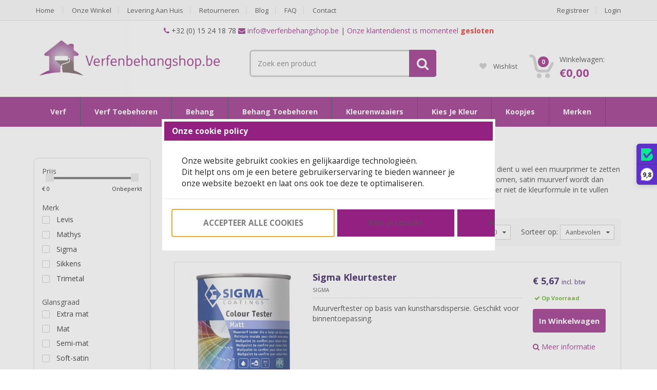

--- FILE ---
content_type: text/html; charset=UTF-8
request_url: https://www.verfenbehangshop.be/binnenmuurverf
body_size: 98620
content:
<!DOCTYPE html>
<html lang="en">
    <head>
		        
        <!-- Customizable CSS -->
        <link rel="stylesheet" href="https://www.verfenbehangshop.be/Files/9/139000/139115/Protom/453989/Media/style.css">	        
        <link rel="stylesheet" href="https://www.verfenbehangshop.be/Files/9/139000/139115/Protom/453989/Media/owl.carousel.css">
        <link rel="stylesheet" href="https://www.verfenbehangshop.be/Files/9/139000/139115/Protom/453989/Media/owl.transitions.css">
        <link rel="stylesheet" href="https://www.verfenbehangshop.be/Files/9/139000/139115/Protom/453989/Media/animate.min.css">

        <!-- Fonts -->
        <link href='//fonts.googleapis.com/css?family=Open+Sans:300,400,600,700,800' rel='stylesheet' type='text/css'> 
        
        <link rel="stylesheet" href="https://cdnjs.cloudflare.com/ajax/libs/animsition/4.0.2/css/animsition.min.css">
		
		

<meta http-equiv="Content-Type" content="text/html; charset=UTF-8" /><meta http-equiv="X-UA-Compatible" content="IE=edge" /><meta name="viewport" content="width=device-width, initial-scale=1"><meta name="csrf-token" content="71f1cc402f10b43ba5725e271f603682e321b9cbe105187673ffd81c57ff1b16"><link rel="canonical" href="https://www.verfenbehangshop.be/binnenmuurverf" /><title itemprop="name">Muurverf binnen - Verfenbehangshop</title><link rel="shortcut icon" href="https://www.verfenbehangshop.be/Files/9/139000/139115/FavIcon/2a0520G4V1jv6Z69Zh26n789291324GE.ico" type="image/x-icon" /><script type="text/javascript">var Logger=function(){var n=null,o={enable:function(){null!=n&&(window.console.debug=n)},disable:function(){n=console.debug,window.console.debug=function(){}}};return o}();Logger.disable();</script><!-- Framework js and css --><!-- LoadInlineJS: Plugins/Cookie/Cookie.js -->
<script>/** Node: web24 Source file: Plugins/Cookie/Cookie.js */

const Cookiepolice={preferences:[],type:{functional:'functional',statistic:'statistic',marketing:'marketing',},getPreferences:function(){return this.preferences},isAllowed:function(type){return this.getPreferences().includes(type)},init:function(preferences,whitelist){if(typeof document==='undefined'){return}
this.preferences=preferences;console.debug('👮 Cookiepolice init  ');console.debug('Cookie preferences: '+preferences);let cookieDesc=Object.getOwnPropertyDescriptor(Document.prototype,'cookie')||Object.getOwnPropertyDescriptor(HTMLDocument.prototype,'cookie')||Object.getOwnPropertyDescriptor(Document,'cookie');if(cookieDesc&&cookieDesc.configurable){Object.defineProperty(document,'cookie',{configurable:!0,get:function(){return cookieDesc.get.call(document)},set:function(val){try{const arguments=val?val.split(';'):[];let stringifiedAttributes='';let type=Cookiepolice.type.marketing;let expires=today=new Date();let name='';for(let i=0;i<arguments.length;i++){const parts=arguments[i].split('=');if(i==0){name=parts[0].trim()}
if(parts[0].trim()==='expires'){expires=new Date(parts[1])}
if(parts[0].trim()==='type'){type=parts[1]}else if(parts[0].trim()!=''){let value='';if(typeof parts[1]!=='undefined'){value=parts[1]}
stringifiedAttributes+=parts[0].trim()+'='+value+'; '}}
if(whitelist.includes(name)||preferences.includes(type)||expires.setHours(0,0,0,0)<today.setHours(0,0,0,0)){console.debug('Cookie allowed  :'+stringifiedAttributes);cookieDesc.set.call(document,val);return}
console.debug('Cookie blocked : '+type+' : '+stringifiedAttributes)}catch(e){console.debug(e)}}})}}};const Cookie={set:function(name,value,attributes){if(typeof document==='undefined'){return}
try{if(typeof attributes.expires==='number'){attributes.expires=new Date(Date.now()+attributes.expires*864e5)}
if(attributes.expires){attributes.expires=attributes.expires.toUTCString()}
name=encodeURIComponent(name).replace(/%(2[346B]|5E|60|7C)/g,decodeURIComponent).replace(/[()]/g,escape);value=encodeURIComponent(value).replace(/%(2[346BF]|3[AC-F]|40|5[BDE]|60|7[BCD])/g,decodeURIComponent)}catch(e){return''}
let stringifiedAttributes='';for(let attributeName in attributes){if(!attributes[attributeName]){continue}
stringifiedAttributes+='; '+attributeName;if(attributes[attributeName]===!0){continue}
stringifiedAttributes+='='+attributes[attributeName].split(';')[0]}
return(document.cookie=name+'='+value+stringifiedAttributes)},remove:function(name){this.set(name,'',{expires:-1})},get:function(name){if(typeof document==='undefined'||(arguments.length&&!name)){return}
const cookies=document.cookie?document.cookie.split('; '):[];const jar={};for(let i=0;i<cookies.length;i++){const parts=cookies[i].split('=');let value=parts.slice(1).join('=');try{const found=decodeURIComponent(parts[0]);if(value[0]==='"'){value=value.slice(1,-1)}
jar[found]=value.replace(/(%[\dA-F]{2})+/gi,decodeURIComponent);if(name===found){break}}catch(e){}}
return name?jar[name]:jar},}</script><!-- LoadInlineJS: /Plugins/jQuery/js/jquery-1.9.1.min.js -->
<script>/*! jQuery v1.9.1 | (c) 2005, 2012 jQuery Foundation, Inc. | jquery.org/license
//@ sourceMappingURL=jquery.min.map
*/(function(e,t){var n,r,i=typeof t,o=e.document,a=e.location,s=e.jQuery,u=e.$,l={},c=[],p="1.9.1",f=c.concat,d=c.push,h=c.slice,g=c.indexOf,m=l.toString,y=l.hasOwnProperty,v=p.trim,b=function(e,t){return new b.fn.init(e,t,r)},x=/[+-]?(?:\d*\.|)\d+(?:[eE][+-]?\d+|)/.source,w=/\S+/g,T=/^[\s\uFEFF\xA0]+|[\s\uFEFF\xA0]+$/g,N=/^(?:(<[\w\W]+>)[^>]*|#([\w-]*))$/,C=/^<(\w+)\s*\/?>(?:<\/\1>|)$/,k=/^[\],:{}\s]*$/,E=/(?:^|:|,)(?:\s*\[)+/g,S=/\\(?:["\\\/bfnrt]|u[\da-fA-F]{4})/g,A=/"[^"\\\r\n]*"|true|false|null|-?(?:\d+\.|)\d+(?:[eE][+-]?\d+|)/g,j=/^-ms-/,D=/-([\da-z])/gi,L=function(e,t){return t.toUpperCase()},H=function(e){(o.addEventListener||"load"===e.type||"complete"===o.readyState)&&(q(),b.ready())},q=function(){o.addEventListener?(o.removeEventListener("DOMContentLoaded",H,!1),e.removeEventListener("load",H,!1)):(o.detachEvent("onreadystatechange",H),e.detachEvent("onload",H))};b.fn=b.prototype={jquery:p,constructor:b,init:function(e,n,r){var i,a;if(!e)return this;if("string"==typeof e){if(i="<"===e.charAt(0)&&">"===e.charAt(e.length-1)&&e.length>=3?[null,e,null]:N.exec(e),!i||!i[1]&&n)return!n||n.jquery?(n||r).find(e):this.constructor(n).find(e);if(i[1]){if(n=n instanceof b?n[0]:n,b.merge(this,b.parseHTML(i[1],n&&n.nodeType?n.ownerDocument||n:o,!0)),C.test(i[1])&&b.isPlainObject(n))for(i in n)b.isFunction(this[i])?this[i](n[i]):this.attr(i,n[i]);return this}if(a=o.getElementById(i[2]),a&&a.parentNode){if(a.id!==i[2])return r.find(e);this.length=1,this[0]=a}return this.context=o,this.selector=e,this}return e.nodeType?(this.context=this[0]=e,this.length=1,this):b.isFunction(e)?r.ready(e):(e.selector!==t&&(this.selector=e.selector,this.context=e.context),b.makeArray(e,this))},selector:"",length:0,size:function(){return this.length},toArray:function(){return h.call(this)},get:function(e){return null==e?this.toArray():0>e?this[this.length+e]:this[e]},pushStack:function(e){var t=b.merge(this.constructor(),e);return t.prevObject=this,t.context=this.context,t},each:function(e,t){return b.each(this,e,t)},ready:function(e){return b.ready.promise().done(e),this},slice:function(){return this.pushStack(h.apply(this,arguments))},first:function(){return this.eq(0)},last:function(){return this.eq(-1)},eq:function(e){var t=this.length,n=+e+(0>e?t:0);return this.pushStack(n>=0&&t>n?[this[n]]:[])},map:function(e){return this.pushStack(b.map(this,function(t,n){return e.call(t,n,t)}))},end:function(){return this.prevObject||this.constructor(null)},push:d,sort:[].sort,splice:[].splice},b.fn.init.prototype=b.fn,b.extend=b.fn.extend=function(){var e,n,r,i,o,a,s=arguments[0]||{},u=1,l=arguments.length,c=!1;for("boolean"==typeof s&&(c=s,s=arguments[1]||{},u=2),"object"==typeof s||b.isFunction(s)||(s={}),l===u&&(s=this,--u);l>u;u++)if(null!=(o=arguments[u]))for(i in o)e=s[i],r=o[i],s!==r&&(c&&r&&(b.isPlainObject(r)||(n=b.isArray(r)))?(n?(n=!1,a=e&&b.isArray(e)?e:[]):a=e&&b.isPlainObject(e)?e:{},s[i]=b.extend(c,a,r)):r!==t&&(s[i]=r));return s},b.extend({noConflict:function(t){return e.$===b&&(e.$=u),t&&e.jQuery===b&&(e.jQuery=s),b},isReady:!1,readyWait:1,holdReady:function(e){e?b.readyWait++:b.ready(!0)},ready:function(e){if(e===!0?!--b.readyWait:!b.isReady){if(!o.body)return setTimeout(b.ready);b.isReady=!0,e!==!0&&--b.readyWait>0||(n.resolveWith(o,[b]),b.fn.trigger&&b(o).trigger("ready").off("ready"))}},isFunction:function(e){return"function"===b.type(e)},isArray:Array.isArray||function(e){return"array"===b.type(e)},isWindow:function(e){return null!=e&&e==e.window},isNumeric:function(e){return!isNaN(parseFloat(e))&&isFinite(e)},type:function(e){return null==e?e+"":"object"==typeof e||"function"==typeof e?l[m.call(e)]||"object":typeof e},isPlainObject:function(e){if(!e||"object"!==b.type(e)||e.nodeType||b.isWindow(e))return!1;try{if(e.constructor&&!y.call(e,"constructor")&&!y.call(e.constructor.prototype,"isPrototypeOf"))return!1}catch(n){return!1}var r;for(r in e);return r===t||y.call(e,r)},isEmptyObject:function(e){var t;for(t in e)return!1;return!0},error:function(e){throw Error(e)},parseHTML:function(e,t,n){if(!e||"string"!=typeof e)return null;"boolean"==typeof t&&(n=t,t=!1),t=t||o;var r=C.exec(e),i=!n&&[];return r?[t.createElement(r[1])]:(r=b.buildFragment([e],t,i),i&&b(i).remove(),b.merge([],r.childNodes))},parseJSON:function(n){return e.JSON&&e.JSON.parse?e.JSON.parse(n):null===n?n:"string"==typeof n&&(n=b.trim(n),n&&k.test(n.replace(S,"@").replace(A,"]").replace(E,"")))?Function("return "+n)():(b.error("Invalid JSON: "+n),t)},parseXML:function(n){var r,i;if(!n||"string"!=typeof n)return null;try{e.DOMParser?(i=new DOMParser,r=i.parseFromString(n,"text/xml")):(r=new ActiveXObject("Microsoft.XMLDOM"),r.async="false",r.loadXML(n))}catch(o){r=t}return r&&r.documentElement&&!r.getElementsByTagName("parsererror").length||b.error("Invalid XML: "+n),r},noop:function(){},globalEval:function(t){t&&b.trim(t)&&(e.execScript||function(t){e.eval.call(e,t)})(t)},camelCase:function(e){return e.replace(j,"ms-").replace(D,L)},nodeName:function(e,t){return e.nodeName&&e.nodeName.toLowerCase()===t.toLowerCase()},each:function(e,t,n){var r,i=0,o=e.length,a=M(e);if(n){if(a){for(;o>i;i++)if(r=t.apply(e[i],n),r===!1)break}else for(i in e)if(r=t.apply(e[i],n),r===!1)break}else if(a){for(;o>i;i++)if(r=t.call(e[i],i,e[i]),r===!1)break}else for(i in e)if(r=t.call(e[i],i,e[i]),r===!1)break;return e},trim:v&&!v.call("\ufeff\u00a0")?function(e){return null==e?"":v.call(e)}:function(e){return null==e?"":(e+"").replace(T,"")},makeArray:function(e,t){var n=t||[];return null!=e&&(M(Object(e))?b.merge(n,"string"==typeof e?[e]:e):d.call(n,e)),n},inArray:function(e,t,n){var r;if(t){if(g)return g.call(t,e,n);for(r=t.length,n=n?0>n?Math.max(0,r+n):n:0;r>n;n++)if(n in t&&t[n]===e)return n}return-1},merge:function(e,n){var r=n.length,i=e.length,o=0;if("number"==typeof r)for(;r>o;o++)e[i++]=n[o];else while(n[o]!==t)e[i++]=n[o++];return e.length=i,e},grep:function(e,t,n){var r,i=[],o=0,a=e.length;for(n=!!n;a>o;o++)r=!!t(e[o],o),n!==r&&i.push(e[o]);return i},map:function(e,t,n){var r,i=0,o=e.length,a=M(e),s=[];if(a)for(;o>i;i++)r=t(e[i],i,n),null!=r&&(s[s.length]=r);else for(i in e)r=t(e[i],i,n),null!=r&&(s[s.length]=r);return f.apply([],s)},guid:1,proxy:function(e,n){var r,i,o;return"string"==typeof n&&(o=e[n],n=e,e=o),b.isFunction(e)?(r=h.call(arguments,2),i=function(){return e.apply(n||this,r.concat(h.call(arguments)))},i.guid=e.guid=e.guid||b.guid++,i):t},access:function(e,n,r,i,o,a,s){var u=0,l=e.length,c=null==r;if("object"===b.type(r)){o=!0;for(u in r)b.access(e,n,u,r[u],!0,a,s)}else if(i!==t&&(o=!0,b.isFunction(i)||(s=!0),c&&(s?(n.call(e,i),n=null):(c=n,n=function(e,t,n){return c.call(b(e),n)})),n))for(;l>u;u++)n(e[u],r,s?i:i.call(e[u],u,n(e[u],r)));return o?e:c?n.call(e):l?n(e[0],r):a},now:function(){return(new Date).getTime()}}),b.ready.promise=function(t){if(!n)if(n=b.Deferred(),"complete"===o.readyState)setTimeout(b.ready);else if(o.addEventListener)o.addEventListener("DOMContentLoaded",H,!1),e.addEventListener("load",H,!1);else{o.attachEvent("onreadystatechange",H),e.attachEvent("onload",H);var r=!1;try{r=null==e.frameElement&&o.documentElement}catch(i){}r&&r.doScroll&&function a(){if(!b.isReady){try{r.doScroll("left")}catch(e){return setTimeout(a,50)}q(),b.ready()}}()}return n.promise(t)},b.each("Boolean Number String Function Array Date RegExp Object Error".split(" "),function(e,t){l["[object "+t+"]"]=t.toLowerCase()});function M(e){var t=e.length,n=b.type(e);return b.isWindow(e)?!1:1===e.nodeType&&t?!0:"array"===n||"function"!==n&&(0===t||"number"==typeof t&&t>0&&t-1 in e)}r=b(o);var _={};function F(e){var t=_[e]={};return b.each(e.match(w)||[],function(e,n){t[n]=!0}),t}b.Callbacks=function(e){e="string"==typeof e?_[e]||F(e):b.extend({},e);var n,r,i,o,a,s,u=[],l=!e.once&&[],c=function(t){for(r=e.memory&&t,i=!0,a=s||0,s=0,o=u.length,n=!0;u&&o>a;a++)if(u[a].apply(t[0],t[1])===!1&&e.stopOnFalse){r=!1;break}n=!1,u&&(l?l.length&&c(l.shift()):r?u=[]:p.disable())},p={add:function(){if(u){var t=u.length;(function i(t){b.each(t,function(t,n){var r=b.type(n);"function"===r?e.unique&&p.has(n)||u.push(n):n&&n.length&&"string"!==r&&i(n)})})(arguments),n?o=u.length:r&&(s=t,c(r))}return this},remove:function(){return u&&b.each(arguments,function(e,t){var r;while((r=b.inArray(t,u,r))>-1)u.splice(r,1),n&&(o>=r&&o--,a>=r&&a--)}),this},has:function(e){return e?b.inArray(e,u)>-1:!(!u||!u.length)},empty:function(){return u=[],this},disable:function(){return u=l=r=t,this},disabled:function(){return!u},lock:function(){return l=t,r||p.disable(),this},locked:function(){return!l},fireWith:function(e,t){return t=t||[],t=[e,t.slice?t.slice():t],!u||i&&!l||(n?l.push(t):c(t)),this},fire:function(){return p.fireWith(this,arguments),this},fired:function(){return!!i}};return p},b.extend({Deferred:function(e){var t=[["resolve","done",b.Callbacks("once memory"),"resolved"],["reject","fail",b.Callbacks("once memory"),"rejected"],["notify","progress",b.Callbacks("memory")]],n="pending",r={state:function(){return n},always:function(){return i.done(arguments).fail(arguments),this},then:function(){var e=arguments;return b.Deferred(function(n){b.each(t,function(t,o){var a=o[0],s=b.isFunction(e[t])&&e[t];i[o[1]](function(){var e=s&&s.apply(this,arguments);e&&b.isFunction(e.promise)?e.promise().done(n.resolve).fail(n.reject).progress(n.notify):n[a+"With"](this===r?n.promise():this,s?[e]:arguments)})}),e=null}).promise()},promise:function(e){return null!=e?b.extend(e,r):r}},i={};return r.pipe=r.then,b.each(t,function(e,o){var a=o[2],s=o[3];r[o[1]]=a.add,s&&a.add(function(){n=s},t[1^e][2].disable,t[2][2].lock),i[o[0]]=function(){return i[o[0]+"With"](this===i?r:this,arguments),this},i[o[0]+"With"]=a.fireWith}),r.promise(i),e&&e.call(i,i),i},when:function(e){var t=0,n=h.call(arguments),r=n.length,i=1!==r||e&&b.isFunction(e.promise)?r:0,o=1===i?e:b.Deferred(),a=function(e,t,n){return function(r){t[e]=this,n[e]=arguments.length>1?h.call(arguments):r,n===s?o.notifyWith(t,n):--i||o.resolveWith(t,n)}},s,u,l;if(r>1)for(s=Array(r),u=Array(r),l=Array(r);r>t;t++)n[t]&&b.isFunction(n[t].promise)?n[t].promise().done(a(t,l,n)).fail(o.reject).progress(a(t,u,s)):--i;return i||o.resolveWith(l,n),o.promise()}}),b.support=function(){var t,n,r,a,s,u,l,c,p,f,d=o.createElement("div");if(d.setAttribute("className","t"),d.innerHTML="  <link/><table></table><a href='/a'>a</a><input type='checkbox'/>",n=d.getElementsByTagName("*"),r=d.getElementsByTagName("a")[0],!n||!r||!n.length)return{};s=o.createElement("select"),l=s.appendChild(o.createElement("option")),a=d.getElementsByTagName("input")[0],r.style.cssText="top:1px;float:left;opacity:.5",t={getSetAttribute:"t"!==d.className,leadingWhitespace:3===d.firstChild.nodeType,tbody:!d.getElementsByTagName("tbody").length,htmlSerialize:!!d.getElementsByTagName("link").length,style:/top/.test(r.getAttribute("style")),hrefNormalized:"/a"===r.getAttribute("href"),opacity:/^0.5/.test(r.style.opacity),cssFloat:!!r.style.cssFloat,checkOn:!!a.value,optSelected:l.selected,enctype:!!o.createElement("form").enctype,html5Clone:"<:nav></:nav>"!==o.createElement("nav").cloneNode(!0).outerHTML,boxModel:"CSS1Compat"===o.compatMode,deleteExpando:!0,noCloneEvent:!0,inlineBlockNeedsLayout:!1,shrinkWrapBlocks:!1,reliableMarginRight:!0,boxSizingReliable:!0,pixelPosition:!1},a.checked=!0,t.noCloneChecked=a.cloneNode(!0).checked,s.disabled=!0,t.optDisabled=!l.disabled;try{delete d.test}catch(h){t.deleteExpando=!1}a=o.createElement("input"),a.setAttribute("value",""),t.input=""===a.getAttribute("value"),a.value="t",a.setAttribute("type","radio"),t.radioValue="t"===a.value,a.setAttribute("checked","t"),a.setAttribute("name","t"),u=o.createDocumentFragment(),u.appendChild(a),t.appendChecked=a.checked,t.checkClone=u.cloneNode(!0).cloneNode(!0).lastChild.checked,d.attachEvent&&(d.attachEvent("onclick",function(){t.noCloneEvent=!1}),d.cloneNode(!0).click());for(f in{submit:!0,change:!0,focusin:!0})d.setAttribute(c="on"+f,"t"),t[f+"Bubbles"]=c in e||d.attributes[c].expando===!1;return d.style.backgroundClip="content-box",d.cloneNode(!0).style.backgroundClip="",t.clearCloneStyle="content-box"===d.style.backgroundClip,b(function(){var n,r,a,s="padding:0;margin:0;border:0;display:block;box-sizing:content-box;-moz-box-sizing:content-box;-webkit-box-sizing:content-box;",u=o.getElementsByTagName("body")[0];u&&(n=o.createElement("div"),n.style.cssText="border:0;width:0;height:0;position:absolute;top:0;left:-9999px;margin-top:1px",u.appendChild(n).appendChild(d),d.innerHTML="<table><tr><td></td><td>t</td></tr></table>",a=d.getElementsByTagName("td"),a[0].style.cssText="padding:0;margin:0;border:0;display:none",p=0===a[0].offsetHeight,a[0].style.display="",a[1].style.display="none",t.reliableHiddenOffsets=p&&0===a[0].offsetHeight,d.innerHTML="",d.style.cssText="box-sizing:border-box;-moz-box-sizing:border-box;-webkit-box-sizing:border-box;padding:1px;border:1px;display:block;width:4px;margin-top:1%;position:absolute;top:1%;",t.boxSizing=4===d.offsetWidth,t.doesNotIncludeMarginInBodyOffset=1!==u.offsetTop,e.getComputedStyle&&(t.pixelPosition="1%"!==(e.getComputedStyle(d,null)||{}).top,t.boxSizingReliable="4px"===(e.getComputedStyle(d,null)||{width:"4px"}).width,r=d.appendChild(o.createElement("div")),r.style.cssText=d.style.cssText=s,r.style.marginRight=r.style.width="0",d.style.width="1px",t.reliableMarginRight=!parseFloat((e.getComputedStyle(r,null)||{}).marginRight)),typeof d.style.zoom!==i&&(d.innerHTML="",d.style.cssText=s+"width:1px;padding:1px;display:inline;zoom:1",t.inlineBlockNeedsLayout=3===d.offsetWidth,d.style.display="block",d.innerHTML="<div></div>",d.firstChild.style.width="5px",t.shrinkWrapBlocks=3!==d.offsetWidth,t.inlineBlockNeedsLayout&&(u.style.zoom=1)),u.removeChild(n),n=d=a=r=null)}),n=s=u=l=r=a=null,t}();var O=/(?:\{[\s\S]*\}|\[[\s\S]*\])$/,B=/([A-Z])/g;function P(e,n,r,i){if(b.acceptData(e)){var o,a,s=b.expando,u="string"==typeof n,l=e.nodeType,p=l?b.cache:e,f=l?e[s]:e[s]&&s;if(f&&p[f]&&(i||p[f].data)||!u||r!==t)return f||(l?e[s]=f=c.pop()||b.guid++:f=s),p[f]||(p[f]={},l||(p[f].toJSON=b.noop)),("object"==typeof n||"function"==typeof n)&&(i?p[f]=b.extend(p[f],n):p[f].data=b.extend(p[f].data,n)),o=p[f],i||(o.data||(o.data={}),o=o.data),r!==t&&(o[b.camelCase(n)]=r),u?(a=o[n],null==a&&(a=o[b.camelCase(n)])):a=o,a}}function R(e,t,n){if(b.acceptData(e)){var r,i,o,a=e.nodeType,s=a?b.cache:e,u=a?e[b.expando]:b.expando;if(s[u]){if(t&&(o=n?s[u]:s[u].data)){b.isArray(t)?t=t.concat(b.map(t,b.camelCase)):t in o?t=[t]:(t=b.camelCase(t),t=t in o?[t]:t.split(" "));for(r=0,i=t.length;i>r;r++)delete o[t[r]];if(!(n?$:b.isEmptyObject)(o))return}(n||(delete s[u].data,$(s[u])))&&(a?b.cleanData([e],!0):b.support.deleteExpando||s!=s.window?delete s[u]:s[u]=null)}}}b.extend({cache:{},expando:"jQuery"+(p+Math.random()).replace(/\D/g,""),noData:{embed:!0,object:"clsid:D27CDB6E-AE6D-11cf-96B8-444553540000",applet:!0},hasData:function(e){return e=e.nodeType?b.cache[e[b.expando]]:e[b.expando],!!e&&!$(e)},data:function(e,t,n){return P(e,t,n)},removeData:function(e,t){return R(e,t)},_data:function(e,t,n){return P(e,t,n,!0)},_removeData:function(e,t){return R(e,t,!0)},acceptData:function(e){if(e.nodeType&&1!==e.nodeType&&9!==e.nodeType)return!1;var t=e.nodeName&&b.noData[e.nodeName.toLowerCase()];return!t||t!==!0&&e.getAttribute("classid")===t}}),b.fn.extend({data:function(e,n){var r,i,o=this[0],a=0,s=null;if(e===t){if(this.length&&(s=b.data(o),1===o.nodeType&&!b._data(o,"parsedAttrs"))){for(r=o.attributes;r.length>a;a++)i=r[a].name,i.indexOf("data-")||(i=b.camelCase(i.slice(5)),W(o,i,s[i]));b._data(o,"parsedAttrs",!0)}return s}return"object"==typeof e?this.each(function(){b.data(this,e)}):b.access(this,function(n){return n===t?o?W(o,e,b.data(o,e)):null:(this.each(function(){b.data(this,e,n)}),t)},null,n,arguments.length>1,null,!0)},removeData:function(e){return this.each(function(){b.removeData(this,e)})}});function W(e,n,r){if(r===t&&1===e.nodeType){var i="data-"+n.replace(B,"-$1").toLowerCase();if(r=e.getAttribute(i),"string"==typeof r){try{r="true"===r?!0:"false"===r?!1:"null"===r?null:+r+""===r?+r:O.test(r)?b.parseJSON(r):r}catch(o){}b.data(e,n,r)}else r=t}return r}function $(e){var t;for(t in e)if(("data"!==t||!b.isEmptyObject(e[t]))&&"toJSON"!==t)return!1;return!0}b.extend({queue:function(e,n,r){var i;return e?(n=(n||"fx")+"queue",i=b._data(e,n),r&&(!i||b.isArray(r)?i=b._data(e,n,b.makeArray(r)):i.push(r)),i||[]):t},dequeue:function(e,t){t=t||"fx";var n=b.queue(e,t),r=n.length,i=n.shift(),o=b._queueHooks(e,t),a=function(){b.dequeue(e,t)};"inprogress"===i&&(i=n.shift(),r--),o.cur=i,i&&("fx"===t&&n.unshift("inprogress"),delete o.stop,i.call(e,a,o)),!r&&o&&o.empty.fire()},_queueHooks:function(e,t){var n=t+"queueHooks";return b._data(e,n)||b._data(e,n,{empty:b.Callbacks("once memory").add(function(){b._removeData(e,t+"queue"),b._removeData(e,n)})})}}),b.fn.extend({queue:function(e,n){var r=2;return"string"!=typeof e&&(n=e,e="fx",r--),r>arguments.length?b.queue(this[0],e):n===t?this:this.each(function(){var t=b.queue(this,e,n);b._queueHooks(this,e),"fx"===e&&"inprogress"!==t[0]&&b.dequeue(this,e)})},dequeue:function(e){return this.each(function(){b.dequeue(this,e)})},delay:function(e,t){return e=b.fx?b.fx.speeds[e]||e:e,t=t||"fx",this.queue(t,function(t,n){var r=setTimeout(t,e);n.stop=function(){clearTimeout(r)}})},clearQueue:function(e){return this.queue(e||"fx",[])},promise:function(e,n){var r,i=1,o=b.Deferred(),a=this,s=this.length,u=function(){--i||o.resolveWith(a,[a])};"string"!=typeof e&&(n=e,e=t),e=e||"fx";while(s--)r=b._data(a[s],e+"queueHooks"),r&&r.empty&&(i++,r.empty.add(u));return u(),o.promise(n)}});var I,z,X=/[\t\r\n]/g,U=/\r/g,V=/^(?:input|select|textarea|button|object)$/i,Y=/^(?:a|area)$/i,J=/^(?:checked|selected|autofocus|autoplay|async|controls|defer|disabled|hidden|loop|multiple|open|readonly|required|scoped)$/i,G=/^(?:checked|selected)$/i,Q=b.support.getSetAttribute,K=b.support.input;b.fn.extend({attr:function(e,t){return b.access(this,b.attr,e,t,arguments.length>1)},removeAttr:function(e){return this.each(function(){b.removeAttr(this,e)})},prop:function(e,t){return b.access(this,b.prop,e,t,arguments.length>1)},removeProp:function(e){return e=b.propFix[e]||e,this.each(function(){try{this[e]=t,delete this[e]}catch(n){}})},addClass:function(e){var t,n,r,i,o,a=0,s=this.length,u="string"==typeof e&&e;if(b.isFunction(e))return this.each(function(t){b(this).addClass(e.call(this,t,this.className))});if(u)for(t=(e||"").match(w)||[];s>a;a++)if(n=this[a],r=1===n.nodeType&&(n.className?(" "+n.className+" ").replace(X," "):" ")){o=0;while(i=t[o++])0>r.indexOf(" "+i+" ")&&(r+=i+" ");n.className=b.trim(r)}return this},removeClass:function(e){var t,n,r,i,o,a=0,s=this.length,u=0===arguments.length||"string"==typeof e&&e;if(b.isFunction(e))return this.each(function(t){b(this).removeClass(e.call(this,t,this.className))});if(u)for(t=(e||"").match(w)||[];s>a;a++)if(n=this[a],r=1===n.nodeType&&(n.className?(" "+n.className+" ").replace(X," "):"")){o=0;while(i=t[o++])while(r.indexOf(" "+i+" ")>=0)r=r.replace(" "+i+" "," ");n.className=e?b.trim(r):""}return this},toggleClass:function(e,t){var n=typeof e,r="boolean"==typeof t;return b.isFunction(e)?this.each(function(n){b(this).toggleClass(e.call(this,n,this.className,t),t)}):this.each(function(){if("string"===n){var o,a=0,s=b(this),u=t,l=e.match(w)||[];while(o=l[a++])u=r?u:!s.hasClass(o),s[u?"addClass":"removeClass"](o)}else(n===i||"boolean"===n)&&(this.className&&b._data(this,"__className__",this.className),this.className=this.className||e===!1?"":b._data(this,"__className__")||"")})},hasClass:function(e){var t=" "+e+" ",n=0,r=this.length;for(;r>n;n++)if(1===this[n].nodeType&&(" "+this[n].className+" ").replace(X," ").indexOf(t)>=0)return!0;return!1},val:function(e){var n,r,i,o=this[0];{if(arguments.length)return i=b.isFunction(e),this.each(function(n){var o,a=b(this);1===this.nodeType&&(o=i?e.call(this,n,a.val()):e,null==o?o="":"number"==typeof o?o+="":b.isArray(o)&&(o=b.map(o,function(e){return null==e?"":e+""})),r=b.valHooks[this.type]||b.valHooks[this.nodeName.toLowerCase()],r&&"set"in r&&r.set(this,o,"value")!==t||(this.value=o))});if(o)return r=b.valHooks[o.type]||b.valHooks[o.nodeName.toLowerCase()],r&&"get"in r&&(n=r.get(o,"value"))!==t?n:(n=o.value,"string"==typeof n?n.replace(U,""):null==n?"":n)}}}),b.extend({valHooks:{option:{get:function(e){var t=e.attributes.value;return!t||t.specified?e.value:e.text}},select:{get:function(e){var t,n,r=e.options,i=e.selectedIndex,o="select-one"===e.type||0>i,a=o?null:[],s=o?i+1:r.length,u=0>i?s:o?i:0;for(;s>u;u++)if(n=r[u],!(!n.selected&&u!==i||(b.support.optDisabled?n.disabled:null!==n.getAttribute("disabled"))||n.parentNode.disabled&&b.nodeName(n.parentNode,"optgroup"))){if(t=b(n).val(),o)return t;a.push(t)}return a},set:function(e,t){var n=b.makeArray(t);return b(e).find("option").each(function(){this.selected=b.inArray(b(this).val(),n)>=0}),n.length||(e.selectedIndex=-1),n}}},attr:function(e,n,r){var o,a,s,u=e.nodeType;if(e&&3!==u&&8!==u&&2!==u)return typeof e.getAttribute===i?b.prop(e,n,r):(a=1!==u||!b.isXMLDoc(e),a&&(n=n.toLowerCase(),o=b.attrHooks[n]||(J.test(n)?z:I)),r===t?o&&a&&"get"in o&&null!==(s=o.get(e,n))?s:(typeof e.getAttribute!==i&&(s=e.getAttribute(n)),null==s?t:s):null!==r?o&&a&&"set"in o&&(s=o.set(e,r,n))!==t?s:(e.setAttribute(n,r+""),r):(b.removeAttr(e,n),t))},removeAttr:function(e,t){var n,r,i=0,o=t&&t.match(w);if(o&&1===e.nodeType)while(n=o[i++])r=b.propFix[n]||n,J.test(n)?!Q&&G.test(n)?e[b.camelCase("default-"+n)]=e[r]=!1:e[r]=!1:b.attr(e,n,""),e.removeAttribute(Q?n:r)},attrHooks:{type:{set:function(e,t){if(!b.support.radioValue&&"radio"===t&&b.nodeName(e,"input")){var n=e.value;return e.setAttribute("type",t),n&&(e.value=n),t}}}},propFix:{tabindex:"tabIndex",readonly:"readOnly","for":"htmlFor","class":"className",maxlength:"maxLength",cellspacing:"cellSpacing",cellpadding:"cellPadding",rowspan:"rowSpan",colspan:"colSpan",usemap:"useMap",frameborder:"frameBorder",contenteditable:"contentEditable"},prop:function(e,n,r){var i,o,a,s=e.nodeType;if(e&&3!==s&&8!==s&&2!==s)return a=1!==s||!b.isXMLDoc(e),a&&(n=b.propFix[n]||n,o=b.propHooks[n]),r!==t?o&&"set"in o&&(i=o.set(e,r,n))!==t?i:e[n]=r:o&&"get"in o&&null!==(i=o.get(e,n))?i:e[n]},propHooks:{tabIndex:{get:function(e){var n=e.getAttributeNode("tabindex");return n&&n.specified?parseInt(n.value,10):V.test(e.nodeName)||Y.test(e.nodeName)&&e.href?0:t}}}}),z={get:function(e,n){var r=b.prop(e,n),i="boolean"==typeof r&&e.getAttribute(n),o="boolean"==typeof r?K&&Q?null!=i:G.test(n)?e[b.camelCase("default-"+n)]:!!i:e.getAttributeNode(n);return o&&o.value!==!1?n.toLowerCase():t},set:function(e,t,n){return t===!1?b.removeAttr(e,n):K&&Q||!G.test(n)?e.setAttribute(!Q&&b.propFix[n]||n,n):e[b.camelCase("default-"+n)]=e[n]=!0,n}},K&&Q||(b.attrHooks.value={get:function(e,n){var r=e.getAttributeNode(n);return b.nodeName(e,"input")?e.defaultValue:r&&r.specified?r.value:t},set:function(e,n,r){return b.nodeName(e,"input")?(e.defaultValue=n,t):I&&I.set(e,n,r)}}),Q||(I=b.valHooks.button={get:function(e,n){var r=e.getAttributeNode(n);return r&&("id"===n||"name"===n||"coords"===n?""!==r.value:r.specified)?r.value:t},set:function(e,n,r){var i=e.getAttributeNode(r);return i||e.setAttributeNode(i=e.ownerDocument.createAttribute(r)),i.value=n+="","value"===r||n===e.getAttribute(r)?n:t}},b.attrHooks.contenteditable={get:I.get,set:function(e,t,n){I.set(e,""===t?!1:t,n)}},b.each(["width","height"],function(e,n){b.attrHooks[n]=b.extend(b.attrHooks[n],{set:function(e,r){return""===r?(e.setAttribute(n,"auto"),r):t}})})),b.support.hrefNormalized||(b.each(["href","src","width","height"],function(e,n){b.attrHooks[n]=b.extend(b.attrHooks[n],{get:function(e){var r=e.getAttribute(n,2);return null==r?t:r}})}),b.each(["href","src"],function(e,t){b.propHooks[t]={get:function(e){return e.getAttribute(t,4)}}})),b.support.style||(b.attrHooks.style={get:function(e){return e.style.cssText||t},set:function(e,t){return e.style.cssText=t+""}}),b.support.optSelected||(b.propHooks.selected=b.extend(b.propHooks.selected,{get:function(e){var t=e.parentNode;return t&&(t.selectedIndex,t.parentNode&&t.parentNode.selectedIndex),null}})),b.support.enctype||(b.propFix.enctype="encoding"),b.support.checkOn||b.each(["radio","checkbox"],function(){b.valHooks[this]={get:function(e){return null===e.getAttribute("value")?"on":e.value}}}),b.each(["radio","checkbox"],function(){b.valHooks[this]=b.extend(b.valHooks[this],{set:function(e,n){return b.isArray(n)?e.checked=b.inArray(b(e).val(),n)>=0:t}})});var Z=/^(?:input|select|textarea)$/i,et=/^key/,tt=/^(?:mouse|contextmenu)|click/,nt=/^(?:focusinfocus|focusoutblur)$/,rt=/^([^.]*)(?:\.(.+)|)$/;function it(){return!0}function ot(){return!1}b.event={global:{},add:function(e,n,r,o,a){var s,u,l,c,p,f,d,h,g,m,y,v=b._data(e);if(v){r.handler&&(c=r,r=c.handler,a=c.selector),r.guid||(r.guid=b.guid++),(u=v.events)||(u=v.events={}),(f=v.handle)||(f=v.handle=function(e){return typeof b===i||e&&b.event.triggered===e.type?t:b.event.dispatch.apply(f.elem,arguments)},f.elem=e),n=(n||"").match(w)||[""],l=n.length;while(l--)s=rt.exec(n[l])||[],g=y=s[1],m=(s[2]||"").split(".").sort(),p=b.event.special[g]||{},g=(a?p.delegateType:p.bindType)||g,p=b.event.special[g]||{},d=b.extend({type:g,origType:y,data:o,handler:r,guid:r.guid,selector:a,needsContext:a&&b.expr.match.needsContext.test(a),namespace:m.join(".")},c),(h=u[g])||(h=u[g]=[],h.delegateCount=0,p.setup&&p.setup.call(e,o,m,f)!==!1||(e.addEventListener?e.addEventListener(g,f,!1):e.attachEvent&&e.attachEvent("on"+g,f))),p.add&&(p.add.call(e,d),d.handler.guid||(d.handler.guid=r.guid)),a?h.splice(h.delegateCount++,0,d):h.push(d),b.event.global[g]=!0;e=null}},remove:function(e,t,n,r,i){var o,a,s,u,l,c,p,f,d,h,g,m=b.hasData(e)&&b._data(e);if(m&&(c=m.events)){t=(t||"").match(w)||[""],l=t.length;while(l--)if(s=rt.exec(t[l])||[],d=g=s[1],h=(s[2]||"").split(".").sort(),d){p=b.event.special[d]||{},d=(r?p.delegateType:p.bindType)||d,f=c[d]||[],s=s[2]&&RegExp("(^|\\.)"+h.join("\\.(?:.*\\.|)")+"(\\.|$)"),u=o=f.length;while(o--)a=f[o],!i&&g!==a.origType||n&&n.guid!==a.guid||s&&!s.test(a.namespace)||r&&r!==a.selector&&("**"!==r||!a.selector)||(f.splice(o,1),a.selector&&f.delegateCount--,p.remove&&p.remove.call(e,a));u&&!f.length&&(p.teardown&&p.teardown.call(e,h,m.handle)!==!1||b.removeEvent(e,d,m.handle),delete c[d])}else for(d in c)b.event.remove(e,d+t[l],n,r,!0);b.isEmptyObject(c)&&(delete m.handle,b._removeData(e,"events"))}},trigger:function(n,r,i,a){var s,u,l,c,p,f,d,h=[i||o],g=y.call(n,"type")?n.type:n,m=y.call(n,"namespace")?n.namespace.split("."):[];if(l=f=i=i||o,3!==i.nodeType&&8!==i.nodeType&&!nt.test(g+b.event.triggered)&&(g.indexOf(".")>=0&&(m=g.split("."),g=m.shift(),m.sort()),u=0>g.indexOf(":")&&"on"+g,n=n[b.expando]?n:new b.Event(g,"object"==typeof n&&n),n.isTrigger=!0,n.namespace=m.join("."),n.namespace_re=n.namespace?RegExp("(^|\\.)"+m.join("\\.(?:.*\\.|)")+"(\\.|$)"):null,n.result=t,n.target||(n.target=i),r=null==r?[n]:b.makeArray(r,[n]),p=b.event.special[g]||{},a||!p.trigger||p.trigger.apply(i,r)!==!1)){if(!a&&!p.noBubble&&!b.isWindow(i)){for(c=p.delegateType||g,nt.test(c+g)||(l=l.parentNode);l;l=l.parentNode)h.push(l),f=l;f===(i.ownerDocument||o)&&h.push(f.defaultView||f.parentWindow||e)}d=0;while((l=h[d++])&&!n.isPropagationStopped())n.type=d>1?c:p.bindType||g,s=(b._data(l,"events")||{})[n.type]&&b._data(l,"handle"),s&&s.apply(l,r),s=u&&l[u],s&&b.acceptData(l)&&s.apply&&s.apply(l,r)===!1&&n.preventDefault();if(n.type=g,!(a||n.isDefaultPrevented()||p._default&&p._default.apply(i.ownerDocument,r)!==!1||"click"===g&&b.nodeName(i,"a")||!b.acceptData(i)||!u||!i[g]||b.isWindow(i))){f=i[u],f&&(i[u]=null),b.event.triggered=g;try{i[g]()}catch(v){}b.event.triggered=t,f&&(i[u]=f)}return n.result}},dispatch:function(e){e=b.event.fix(e);var n,r,i,o,a,s=[],u=h.call(arguments),l=(b._data(this,"events")||{})[e.type]||[],c=b.event.special[e.type]||{};if(u[0]=e,e.delegateTarget=this,!c.preDispatch||c.preDispatch.call(this,e)!==!1){s=b.event.handlers.call(this,e,l),n=0;while((o=s[n++])&&!e.isPropagationStopped()){e.currentTarget=o.elem,a=0;while((i=o.handlers[a++])&&!e.isImmediatePropagationStopped())(!e.namespace_re||e.namespace_re.test(i.namespace))&&(e.handleObj=i,e.data=i.data,r=((b.event.special[i.origType]||{}).handle||i.handler).apply(o.elem,u),r!==t&&(e.result=r)===!1&&(e.preventDefault(),e.stopPropagation()))}return c.postDispatch&&c.postDispatch.call(this,e),e.result}},handlers:function(e,n){var r,i,o,a,s=[],u=n.delegateCount,l=e.target;if(u&&l.nodeType&&(!e.button||"click"!==e.type))for(;l!=this;l=l.parentNode||this)if(1===l.nodeType&&(l.disabled!==!0||"click"!==e.type)){for(o=[],a=0;u>a;a++)i=n[a],r=i.selector+" ",o[r]===t&&(o[r]=i.needsContext?b(r,this).index(l)>=0:b.find(r,this,null,[l]).length),o[r]&&o.push(i);o.length&&s.push({elem:l,handlers:o})}return n.length>u&&s.push({elem:this,handlers:n.slice(u)}),s},fix:function(e){if(e[b.expando])return e;var t,n,r,i=e.type,a=e,s=this.fixHooks[i];s||(this.fixHooks[i]=s=tt.test(i)?this.mouseHooks:et.test(i)?this.keyHooks:{}),r=s.props?this.props.concat(s.props):this.props,e=new b.Event(a),t=r.length;while(t--)n=r[t],e[n]=a[n];return e.target||(e.target=a.srcElement||o),3===e.target.nodeType&&(e.target=e.target.parentNode),e.metaKey=!!e.metaKey,s.filter?s.filter(e,a):e},props:"altKey bubbles cancelable ctrlKey currentTarget eventPhase metaKey relatedTarget shiftKey target timeStamp view which".split(" "),fixHooks:{},keyHooks:{props:"char charCode key keyCode".split(" "),filter:function(e,t){return null==e.which&&(e.which=null!=t.charCode?t.charCode:t.keyCode),e}},mouseHooks:{props:"button buttons clientX clientY fromElement offsetX offsetY pageX pageY screenX screenY toElement".split(" "),filter:function(e,n){var r,i,a,s=n.button,u=n.fromElement;return null==e.pageX&&null!=n.clientX&&(i=e.target.ownerDocument||o,a=i.documentElement,r=i.body,e.pageX=n.clientX+(a&&a.scrollLeft||r&&r.scrollLeft||0)-(a&&a.clientLeft||r&&r.clientLeft||0),e.pageY=n.clientY+(a&&a.scrollTop||r&&r.scrollTop||0)-(a&&a.clientTop||r&&r.clientTop||0)),!e.relatedTarget&&u&&(e.relatedTarget=u===e.target?n.toElement:u),e.which||s===t||(e.which=1&s?1:2&s?3:4&s?2:0),e}},special:{load:{noBubble:!0},click:{trigger:function(){return b.nodeName(this,"input")&&"checkbox"===this.type&&this.click?(this.click(),!1):t}},focus:{trigger:function(){if(this!==o.activeElement&&this.focus)try{return this.focus(),!1}catch(e){}},delegateType:"focusin"},blur:{trigger:function(){return this===o.activeElement&&this.blur?(this.blur(),!1):t},delegateType:"focusout"},beforeunload:{postDispatch:function(e){e.result!==t&&(e.originalEvent.returnValue=e.result)}}},simulate:function(e,t,n,r){var i=b.extend(new b.Event,n,{type:e,isSimulated:!0,originalEvent:{}});r?b.event.trigger(i,null,t):b.event.dispatch.call(t,i),i.isDefaultPrevented()&&n.preventDefault()}},b.removeEvent=o.removeEventListener?function(e,t,n){e.removeEventListener&&e.removeEventListener(t,n,!1)}:function(e,t,n){var r="on"+t;e.detachEvent&&(typeof e[r]===i&&(e[r]=null),e.detachEvent(r,n))},b.Event=function(e,n){return this instanceof b.Event?(e&&e.type?(this.originalEvent=e,this.type=e.type,this.isDefaultPrevented=e.defaultPrevented||e.returnValue===!1||e.getPreventDefault&&e.getPreventDefault()?it:ot):this.type=e,n&&b.extend(this,n),this.timeStamp=e&&e.timeStamp||b.now(),this[b.expando]=!0,t):new b.Event(e,n)},b.Event.prototype={isDefaultPrevented:ot,isPropagationStopped:ot,isImmediatePropagationStopped:ot,preventDefault:function(){var e=this.originalEvent;this.isDefaultPrevented=it,e&&(e.preventDefault?e.preventDefault():e.returnValue=!1)},stopPropagation:function(){var e=this.originalEvent;this.isPropagationStopped=it,e&&(e.stopPropagation&&e.stopPropagation(),e.cancelBubble=!0)},stopImmediatePropagation:function(){this.isImmediatePropagationStopped=it,this.stopPropagation()}},b.each({mouseenter:"mouseover",mouseleave:"mouseout"},function(e,t){b.event.special[e]={delegateType:t,bindType:t,handle:function(e){var n,r=this,i=e.relatedTarget,o=e.handleObj;
return(!i||i!==r&&!b.contains(r,i))&&(e.type=o.origType,n=o.handler.apply(this,arguments),e.type=t),n}}}),b.support.submitBubbles||(b.event.special.submit={setup:function(){return b.nodeName(this,"form")?!1:(b.event.add(this,"click._submit keypress._submit",function(e){var n=e.target,r=b.nodeName(n,"input")||b.nodeName(n,"button")?n.form:t;r&&!b._data(r,"submitBubbles")&&(b.event.add(r,"submit._submit",function(e){e._submit_bubble=!0}),b._data(r,"submitBubbles",!0))}),t)},postDispatch:function(e){e._submit_bubble&&(delete e._submit_bubble,this.parentNode&&!e.isTrigger&&b.event.simulate("submit",this.parentNode,e,!0))},teardown:function(){return b.nodeName(this,"form")?!1:(b.event.remove(this,"._submit"),t)}}),b.support.changeBubbles||(b.event.special.change={setup:function(){return Z.test(this.nodeName)?(("checkbox"===this.type||"radio"===this.type)&&(b.event.add(this,"propertychange._change",function(e){"checked"===e.originalEvent.propertyName&&(this._just_changed=!0)}),b.event.add(this,"click._change",function(e){this._just_changed&&!e.isTrigger&&(this._just_changed=!1),b.event.simulate("change",this,e,!0)})),!1):(b.event.add(this,"beforeactivate._change",function(e){var t=e.target;Z.test(t.nodeName)&&!b._data(t,"changeBubbles")&&(b.event.add(t,"change._change",function(e){!this.parentNode||e.isSimulated||e.isTrigger||b.event.simulate("change",this.parentNode,e,!0)}),b._data(t,"changeBubbles",!0))}),t)},handle:function(e){var n=e.target;return this!==n||e.isSimulated||e.isTrigger||"radio"!==n.type&&"checkbox"!==n.type?e.handleObj.handler.apply(this,arguments):t},teardown:function(){return b.event.remove(this,"._change"),!Z.test(this.nodeName)}}),b.support.focusinBubbles||b.each({focus:"focusin",blur:"focusout"},function(e,t){var n=0,r=function(e){b.event.simulate(t,e.target,b.event.fix(e),!0)};b.event.special[t]={setup:function(){0===n++&&o.addEventListener(e,r,!0)},teardown:function(){0===--n&&o.removeEventListener(e,r,!0)}}}),b.fn.extend({on:function(e,n,r,i,o){var a,s;if("object"==typeof e){"string"!=typeof n&&(r=r||n,n=t);for(a in e)this.on(a,n,r,e[a],o);return this}if(null==r&&null==i?(i=n,r=n=t):null==i&&("string"==typeof n?(i=r,r=t):(i=r,r=n,n=t)),i===!1)i=ot;else if(!i)return this;return 1===o&&(s=i,i=function(e){return b().off(e),s.apply(this,arguments)},i.guid=s.guid||(s.guid=b.guid++)),this.each(function(){b.event.add(this,e,i,r,n)})},one:function(e,t,n,r){return this.on(e,t,n,r,1)},off:function(e,n,r){var i,o;if(e&&e.preventDefault&&e.handleObj)return i=e.handleObj,b(e.delegateTarget).off(i.namespace?i.origType+"."+i.namespace:i.origType,i.selector,i.handler),this;if("object"==typeof e){for(o in e)this.off(o,n,e[o]);return this}return(n===!1||"function"==typeof n)&&(r=n,n=t),r===!1&&(r=ot),this.each(function(){b.event.remove(this,e,r,n)})},bind:function(e,t,n){return this.on(e,null,t,n)},unbind:function(e,t){return this.off(e,null,t)},delegate:function(e,t,n,r){return this.on(t,e,n,r)},undelegate:function(e,t,n){return 1===arguments.length?this.off(e,"**"):this.off(t,e||"**",n)},trigger:function(e,t){return this.each(function(){b.event.trigger(e,t,this)})},triggerHandler:function(e,n){var r=this[0];return r?b.event.trigger(e,n,r,!0):t}}),function(e,t){var n,r,i,o,a,s,u,l,c,p,f,d,h,g,m,y,v,x="sizzle"+-new Date,w=e.document,T={},N=0,C=0,k=it(),E=it(),S=it(),A=typeof t,j=1<<31,D=[],L=D.pop,H=D.push,q=D.slice,M=D.indexOf||function(e){var t=0,n=this.length;for(;n>t;t++)if(this[t]===e)return t;return-1},_="[\\x20\\t\\r\\n\\f]",F="(?:\\\\.|[\\w-]|[^\\x00-\\xa0])+",O=F.replace("w","w#"),B="([*^$|!~]?=)",P="\\["+_+"*("+F+")"+_+"*(?:"+B+_+"*(?:(['\"])((?:\\\\.|[^\\\\])*?)\\3|("+O+")|)|)"+_+"*\\]",R=":("+F+")(?:\\(((['\"])((?:\\\\.|[^\\\\])*?)\\3|((?:\\\\.|[^\\\\()[\\]]|"+P.replace(3,8)+")*)|.*)\\)|)",W=RegExp("^"+_+"+|((?:^|[^\\\\])(?:\\\\.)*)"+_+"+$","g"),$=RegExp("^"+_+"*,"+_+"*"),I=RegExp("^"+_+"*([\\x20\\t\\r\\n\\f>+~])"+_+"*"),z=RegExp(R),X=RegExp("^"+O+"$"),U={ID:RegExp("^#("+F+")"),CLASS:RegExp("^\\.("+F+")"),NAME:RegExp("^\\[name=['\"]?("+F+")['\"]?\\]"),TAG:RegExp("^("+F.replace("w","w*")+")"),ATTR:RegExp("^"+P),PSEUDO:RegExp("^"+R),CHILD:RegExp("^:(only|first|last|nth|nth-last)-(child|of-type)(?:\\("+_+"*(even|odd|(([+-]|)(\\d*)n|)"+_+"*(?:([+-]|)"+_+"*(\\d+)|))"+_+"*\\)|)","i"),needsContext:RegExp("^"+_+"*[>+~]|:(even|odd|eq|gt|lt|nth|first|last)(?:\\("+_+"*((?:-\\d)?\\d*)"+_+"*\\)|)(?=[^-]|$)","i")},V=/[\x20\t\r\n\f]*[+~]/,Y=/^[^{]+\{\s*\[native code/,J=/^(?:#([\w-]+)|(\w+)|\.([\w-]+))$/,G=/^(?:input|select|textarea|button)$/i,Q=/^h\d$/i,K=/'|\\/g,Z=/\=[\x20\t\r\n\f]*([^'"\]]*)[\x20\t\r\n\f]*\]/g,et=/\\([\da-fA-F]{1,6}[\x20\t\r\n\f]?|.)/g,tt=function(e,t){var n="0x"+t-65536;return n!==n?t:0>n?String.fromCharCode(n+65536):String.fromCharCode(55296|n>>10,56320|1023&n)};try{q.call(w.documentElement.childNodes,0)[0].nodeType}catch(nt){q=function(e){var t,n=[];while(t=this[e++])n.push(t);return n}}function rt(e){return Y.test(e+"")}function it(){var e,t=[];return e=function(n,r){return t.push(n+=" ")>i.cacheLength&&delete e[t.shift()],e[n]=r}}function ot(e){return e[x]=!0,e}function at(e){var t=p.createElement("div");try{return e(t)}catch(n){return!1}finally{t=null}}function st(e,t,n,r){var i,o,a,s,u,l,f,g,m,v;if((t?t.ownerDocument||t:w)!==p&&c(t),t=t||p,n=n||[],!e||"string"!=typeof e)return n;if(1!==(s=t.nodeType)&&9!==s)return[];if(!d&&!r){if(i=J.exec(e))if(a=i[1]){if(9===s){if(o=t.getElementById(a),!o||!o.parentNode)return n;if(o.id===a)return n.push(o),n}else if(t.ownerDocument&&(o=t.ownerDocument.getElementById(a))&&y(t,o)&&o.id===a)return n.push(o),n}else{if(i[2])return H.apply(n,q.call(t.getElementsByTagName(e),0)),n;if((a=i[3])&&T.getByClassName&&t.getElementsByClassName)return H.apply(n,q.call(t.getElementsByClassName(a),0)),n}if(T.qsa&&!h.test(e)){if(f=!0,g=x,m=t,v=9===s&&e,1===s&&"object"!==t.nodeName.toLowerCase()){l=ft(e),(f=t.getAttribute("id"))?g=f.replace(K,"\\$&"):t.setAttribute("id",g),g="[id='"+g+"'] ",u=l.length;while(u--)l[u]=g+dt(l[u]);m=V.test(e)&&t.parentNode||t,v=l.join(",")}if(v)try{return H.apply(n,q.call(m.querySelectorAll(v),0)),n}catch(b){}finally{f||t.removeAttribute("id")}}}return wt(e.replace(W,"$1"),t,n,r)}a=st.isXML=function(e){var t=e&&(e.ownerDocument||e).documentElement;return t?"HTML"!==t.nodeName:!1},c=st.setDocument=function(e){var n=e?e.ownerDocument||e:w;return n!==p&&9===n.nodeType&&n.documentElement?(p=n,f=n.documentElement,d=a(n),T.tagNameNoComments=at(function(e){return e.appendChild(n.createComment("")),!e.getElementsByTagName("*").length}),T.attributes=at(function(e){e.innerHTML="<select></select>";var t=typeof e.lastChild.getAttribute("multiple");return"boolean"!==t&&"string"!==t}),T.getByClassName=at(function(e){return e.innerHTML="<div class='hidden e'></div><div class='hidden'></div>",e.getElementsByClassName&&e.getElementsByClassName("e").length?(e.lastChild.className="e",2===e.getElementsByClassName("e").length):!1}),T.getByName=at(function(e){e.id=x+0,e.innerHTML="<a name='"+x+"'></a><div name='"+x+"'></div>",f.insertBefore(e,f.firstChild);var t=n.getElementsByName&&n.getElementsByName(x).length===2+n.getElementsByName(x+0).length;return T.getIdNotName=!n.getElementById(x),f.removeChild(e),t}),i.attrHandle=at(function(e){return e.innerHTML="<a href='#'></a>",e.firstChild&&typeof e.firstChild.getAttribute!==A&&"#"===e.firstChild.getAttribute("href")})?{}:{href:function(e){return e.getAttribute("href",2)},type:function(e){return e.getAttribute("type")}},T.getIdNotName?(i.find.ID=function(e,t){if(typeof t.getElementById!==A&&!d){var n=t.getElementById(e);return n&&n.parentNode?[n]:[]}},i.filter.ID=function(e){var t=e.replace(et,tt);return function(e){return e.getAttribute("id")===t}}):(i.find.ID=function(e,n){if(typeof n.getElementById!==A&&!d){var r=n.getElementById(e);return r?r.id===e||typeof r.getAttributeNode!==A&&r.getAttributeNode("id").value===e?[r]:t:[]}},i.filter.ID=function(e){var t=e.replace(et,tt);return function(e){var n=typeof e.getAttributeNode!==A&&e.getAttributeNode("id");return n&&n.value===t}}),i.find.TAG=T.tagNameNoComments?function(e,n){return typeof n.getElementsByTagName!==A?n.getElementsByTagName(e):t}:function(e,t){var n,r=[],i=0,o=t.getElementsByTagName(e);if("*"===e){while(n=o[i++])1===n.nodeType&&r.push(n);return r}return o},i.find.NAME=T.getByName&&function(e,n){return typeof n.getElementsByName!==A?n.getElementsByName(name):t},i.find.CLASS=T.getByClassName&&function(e,n){return typeof n.getElementsByClassName===A||d?t:n.getElementsByClassName(e)},g=[],h=[":focus"],(T.qsa=rt(n.querySelectorAll))&&(at(function(e){e.innerHTML="<select><option selected=''></option></select>",e.querySelectorAll("[selected]").length||h.push("\\["+_+"*(?:checked|disabled|ismap|multiple|readonly|selected|value)"),e.querySelectorAll(":checked").length||h.push(":checked")}),at(function(e){e.innerHTML="<input type='hidden' i=''/>",e.querySelectorAll("[i^='']").length&&h.push("[*^$]="+_+"*(?:\"\"|'')"),e.querySelectorAll(":enabled").length||h.push(":enabled",":disabled"),e.querySelectorAll("*,:x"),h.push(",.*:")})),(T.matchesSelector=rt(m=f.matchesSelector||f.mozMatchesSelector||f.webkitMatchesSelector||f.oMatchesSelector||f.msMatchesSelector))&&at(function(e){T.disconnectedMatch=m.call(e,"div"),m.call(e,"[s!='']:x"),g.push("!=",R)}),h=RegExp(h.join("|")),g=RegExp(g.join("|")),y=rt(f.contains)||f.compareDocumentPosition?function(e,t){var n=9===e.nodeType?e.documentElement:e,r=t&&t.parentNode;return e===r||!(!r||1!==r.nodeType||!(n.contains?n.contains(r):e.compareDocumentPosition&&16&e.compareDocumentPosition(r)))}:function(e,t){if(t)while(t=t.parentNode)if(t===e)return!0;return!1},v=f.compareDocumentPosition?function(e,t){var r;return e===t?(u=!0,0):(r=t.compareDocumentPosition&&e.compareDocumentPosition&&e.compareDocumentPosition(t))?1&r||e.parentNode&&11===e.parentNode.nodeType?e===n||y(w,e)?-1:t===n||y(w,t)?1:0:4&r?-1:1:e.compareDocumentPosition?-1:1}:function(e,t){var r,i=0,o=e.parentNode,a=t.parentNode,s=[e],l=[t];if(e===t)return u=!0,0;if(!o||!a)return e===n?-1:t===n?1:o?-1:a?1:0;if(o===a)return ut(e,t);r=e;while(r=r.parentNode)s.unshift(r);r=t;while(r=r.parentNode)l.unshift(r);while(s[i]===l[i])i++;return i?ut(s[i],l[i]):s[i]===w?-1:l[i]===w?1:0},u=!1,[0,0].sort(v),T.detectDuplicates=u,p):p},st.matches=function(e,t){return st(e,null,null,t)},st.matchesSelector=function(e,t){if((e.ownerDocument||e)!==p&&c(e),t=t.replace(Z,"='$1']"),!(!T.matchesSelector||d||g&&g.test(t)||h.test(t)))try{var n=m.call(e,t);if(n||T.disconnectedMatch||e.document&&11!==e.document.nodeType)return n}catch(r){}return st(t,p,null,[e]).length>0},st.contains=function(e,t){return(e.ownerDocument||e)!==p&&c(e),y(e,t)},st.attr=function(e,t){var n;return(e.ownerDocument||e)!==p&&c(e),d||(t=t.toLowerCase()),(n=i.attrHandle[t])?n(e):d||T.attributes?e.getAttribute(t):((n=e.getAttributeNode(t))||e.getAttribute(t))&&e[t]===!0?t:n&&n.specified?n.value:null},st.error=function(e){throw Error("Syntax error, unrecognized expression: "+e)},st.uniqueSort=function(e){var t,n=[],r=1,i=0;if(u=!T.detectDuplicates,e.sort(v),u){for(;t=e[r];r++)t===e[r-1]&&(i=n.push(r));while(i--)e.splice(n[i],1)}return e};function ut(e,t){var n=t&&e,r=n&&(~t.sourceIndex||j)-(~e.sourceIndex||j);if(r)return r;if(n)while(n=n.nextSibling)if(n===t)return-1;return e?1:-1}function lt(e){return function(t){var n=t.nodeName.toLowerCase();return"input"===n&&t.type===e}}function ct(e){return function(t){var n=t.nodeName.toLowerCase();return("input"===n||"button"===n)&&t.type===e}}function pt(e){return ot(function(t){return t=+t,ot(function(n,r){var i,o=e([],n.length,t),a=o.length;while(a--)n[i=o[a]]&&(n[i]=!(r[i]=n[i]))})})}o=st.getText=function(e){var t,n="",r=0,i=e.nodeType;if(i){if(1===i||9===i||11===i){if("string"==typeof e.textContent)return e.textContent;for(e=e.firstChild;e;e=e.nextSibling)n+=o(e)}else if(3===i||4===i)return e.nodeValue}else for(;t=e[r];r++)n+=o(t);return n},i=st.selectors={cacheLength:50,createPseudo:ot,match:U,find:{},relative:{">":{dir:"parentNode",first:!0}," ":{dir:"parentNode"},"+":{dir:"previousSibling",first:!0},"~":{dir:"previousSibling"}},preFilter:{ATTR:function(e){return e[1]=e[1].replace(et,tt),e[3]=(e[4]||e[5]||"").replace(et,tt),"~="===e[2]&&(e[3]=" "+e[3]+" "),e.slice(0,4)},CHILD:function(e){return e[1]=e[1].toLowerCase(),"nth"===e[1].slice(0,3)?(e[3]||st.error(e[0]),e[4]=+(e[4]?e[5]+(e[6]||1):2*("even"===e[3]||"odd"===e[3])),e[5]=+(e[7]+e[8]||"odd"===e[3])):e[3]&&st.error(e[0]),e},PSEUDO:function(e){var t,n=!e[5]&&e[2];return U.CHILD.test(e[0])?null:(e[4]?e[2]=e[4]:n&&z.test(n)&&(t=ft(n,!0))&&(t=n.indexOf(")",n.length-t)-n.length)&&(e[0]=e[0].slice(0,t),e[2]=n.slice(0,t)),e.slice(0,3))}},filter:{TAG:function(e){return"*"===e?function(){return!0}:(e=e.replace(et,tt).toLowerCase(),function(t){return t.nodeName&&t.nodeName.toLowerCase()===e})},CLASS:function(e){var t=k[e+" "];return t||(t=RegExp("(^|"+_+")"+e+"("+_+"|$)"))&&k(e,function(e){return t.test(e.className||typeof e.getAttribute!==A&&e.getAttribute("class")||"")})},ATTR:function(e,t,n){return function(r){var i=st.attr(r,e);return null==i?"!="===t:t?(i+="","="===t?i===n:"!="===t?i!==n:"^="===t?n&&0===i.indexOf(n):"*="===t?n&&i.indexOf(n)>-1:"$="===t?n&&i.slice(-n.length)===n:"~="===t?(" "+i+" ").indexOf(n)>-1:"|="===t?i===n||i.slice(0,n.length+1)===n+"-":!1):!0}},CHILD:function(e,t,n,r,i){var o="nth"!==e.slice(0,3),a="last"!==e.slice(-4),s="of-type"===t;return 1===r&&0===i?function(e){return!!e.parentNode}:function(t,n,u){var l,c,p,f,d,h,g=o!==a?"nextSibling":"previousSibling",m=t.parentNode,y=s&&t.nodeName.toLowerCase(),v=!u&&!s;if(m){if(o){while(g){p=t;while(p=p[g])if(s?p.nodeName.toLowerCase()===y:1===p.nodeType)return!1;h=g="only"===e&&!h&&"nextSibling"}return!0}if(h=[a?m.firstChild:m.lastChild],a&&v){c=m[x]||(m[x]={}),l=c[e]||[],d=l[0]===N&&l[1],f=l[0]===N&&l[2],p=d&&m.childNodes[d];while(p=++d&&p&&p[g]||(f=d=0)||h.pop())if(1===p.nodeType&&++f&&p===t){c[e]=[N,d,f];break}}else if(v&&(l=(t[x]||(t[x]={}))[e])&&l[0]===N)f=l[1];else while(p=++d&&p&&p[g]||(f=d=0)||h.pop())if((s?p.nodeName.toLowerCase()===y:1===p.nodeType)&&++f&&(v&&((p[x]||(p[x]={}))[e]=[N,f]),p===t))break;return f-=i,f===r||0===f%r&&f/r>=0}}},PSEUDO:function(e,t){var n,r=i.pseudos[e]||i.setFilters[e.toLowerCase()]||st.error("unsupported pseudo: "+e);return r[x]?r(t):r.length>1?(n=[e,e,"",t],i.setFilters.hasOwnProperty(e.toLowerCase())?ot(function(e,n){var i,o=r(e,t),a=o.length;while(a--)i=M.call(e,o[a]),e[i]=!(n[i]=o[a])}):function(e){return r(e,0,n)}):r}},pseudos:{not:ot(function(e){var t=[],n=[],r=s(e.replace(W,"$1"));return r[x]?ot(function(e,t,n,i){var o,a=r(e,null,i,[]),s=e.length;while(s--)(o=a[s])&&(e[s]=!(t[s]=o))}):function(e,i,o){return t[0]=e,r(t,null,o,n),!n.pop()}}),has:ot(function(e){return function(t){return st(e,t).length>0}}),contains:ot(function(e){return function(t){return(t.textContent||t.innerText||o(t)).indexOf(e)>-1}}),lang:ot(function(e){return X.test(e||"")||st.error("unsupported lang: "+e),e=e.replace(et,tt).toLowerCase(),function(t){var n;do if(n=d?t.getAttribute("xml:lang")||t.getAttribute("lang"):t.lang)return n=n.toLowerCase(),n===e||0===n.indexOf(e+"-");while((t=t.parentNode)&&1===t.nodeType);return!1}}),target:function(t){var n=e.location&&e.location.hash;return n&&n.slice(1)===t.id},root:function(e){return e===f},focus:function(e){return e===p.activeElement&&(!p.hasFocus||p.hasFocus())&&!!(e.type||e.href||~e.tabIndex)},enabled:function(e){return e.disabled===!1},disabled:function(e){return e.disabled===!0},checked:function(e){var t=e.nodeName.toLowerCase();return"input"===t&&!!e.checked||"option"===t&&!!e.selected},selected:function(e){return e.parentNode&&e.parentNode.selectedIndex,e.selected===!0},empty:function(e){for(e=e.firstChild;e;e=e.nextSibling)if(e.nodeName>"@"||3===e.nodeType||4===e.nodeType)return!1;return!0},parent:function(e){return!i.pseudos.empty(e)},header:function(e){return Q.test(e.nodeName)},input:function(e){return G.test(e.nodeName)},button:function(e){var t=e.nodeName.toLowerCase();return"input"===t&&"button"===e.type||"button"===t},text:function(e){var t;return"input"===e.nodeName.toLowerCase()&&"text"===e.type&&(null==(t=e.getAttribute("type"))||t.toLowerCase()===e.type)},first:pt(function(){return[0]}),last:pt(function(e,t){return[t-1]}),eq:pt(function(e,t,n){return[0>n?n+t:n]}),even:pt(function(e,t){var n=0;for(;t>n;n+=2)e.push(n);return e}),odd:pt(function(e,t){var n=1;for(;t>n;n+=2)e.push(n);return e}),lt:pt(function(e,t,n){var r=0>n?n+t:n;for(;--r>=0;)e.push(r);return e}),gt:pt(function(e,t,n){var r=0>n?n+t:n;for(;t>++r;)e.push(r);return e})}};for(n in{radio:!0,checkbox:!0,file:!0,password:!0,image:!0})i.pseudos[n]=lt(n);for(n in{submit:!0,reset:!0})i.pseudos[n]=ct(n);function ft(e,t){var n,r,o,a,s,u,l,c=E[e+" "];if(c)return t?0:c.slice(0);s=e,u=[],l=i.preFilter;while(s){(!n||(r=$.exec(s)))&&(r&&(s=s.slice(r[0].length)||s),u.push(o=[])),n=!1,(r=I.exec(s))&&(n=r.shift(),o.push({value:n,type:r[0].replace(W," ")}),s=s.slice(n.length));for(a in i.filter)!(r=U[a].exec(s))||l[a]&&!(r=l[a](r))||(n=r.shift(),o.push({value:n,type:a,matches:r}),s=s.slice(n.length));if(!n)break}return t?s.length:s?st.error(e):E(e,u).slice(0)}function dt(e){var t=0,n=e.length,r="";for(;n>t;t++)r+=e[t].value;return r}function ht(e,t,n){var i=t.dir,o=n&&"parentNode"===i,a=C++;return t.first?function(t,n,r){while(t=t[i])if(1===t.nodeType||o)return e(t,n,r)}:function(t,n,s){var u,l,c,p=N+" "+a;if(s){while(t=t[i])if((1===t.nodeType||o)&&e(t,n,s))return!0}else while(t=t[i])if(1===t.nodeType||o)if(c=t[x]||(t[x]={}),(l=c[i])&&l[0]===p){if((u=l[1])===!0||u===r)return u===!0}else if(l=c[i]=[p],l[1]=e(t,n,s)||r,l[1]===!0)return!0}}function gt(e){return e.length>1?function(t,n,r){var i=e.length;while(i--)if(!e[i](t,n,r))return!1;return!0}:e[0]}function mt(e,t,n,r,i){var o,a=[],s=0,u=e.length,l=null!=t;for(;u>s;s++)(o=e[s])&&(!n||n(o,r,i))&&(a.push(o),l&&t.push(s));return a}function yt(e,t,n,r,i,o){return r&&!r[x]&&(r=yt(r)),i&&!i[x]&&(i=yt(i,o)),ot(function(o,a,s,u){var l,c,p,f=[],d=[],h=a.length,g=o||xt(t||"*",s.nodeType?[s]:s,[]),m=!e||!o&&t?g:mt(g,f,e,s,u),y=n?i||(o?e:h||r)?[]:a:m;if(n&&n(m,y,s,u),r){l=mt(y,d),r(l,[],s,u),c=l.length;while(c--)(p=l[c])&&(y[d[c]]=!(m[d[c]]=p))}if(o){if(i||e){if(i){l=[],c=y.length;while(c--)(p=y[c])&&l.push(m[c]=p);i(null,y=[],l,u)}c=y.length;while(c--)(p=y[c])&&(l=i?M.call(o,p):f[c])>-1&&(o[l]=!(a[l]=p))}}else y=mt(y===a?y.splice(h,y.length):y),i?i(null,a,y,u):H.apply(a,y)})}function vt(e){var t,n,r,o=e.length,a=i.relative[e[0].type],s=a||i.relative[" "],u=a?1:0,c=ht(function(e){return e===t},s,!0),p=ht(function(e){return M.call(t,e)>-1},s,!0),f=[function(e,n,r){return!a&&(r||n!==l)||((t=n).nodeType?c(e,n,r):p(e,n,r))}];for(;o>u;u++)if(n=i.relative[e[u].type])f=[ht(gt(f),n)];else{if(n=i.filter[e[u].type].apply(null,e[u].matches),n[x]){for(r=++u;o>r;r++)if(i.relative[e[r].type])break;return yt(u>1&&gt(f),u>1&&dt(e.slice(0,u-1)).replace(W,"$1"),n,r>u&&vt(e.slice(u,r)),o>r&&vt(e=e.slice(r)),o>r&&dt(e))}f.push(n)}return gt(f)}function bt(e,t){var n=0,o=t.length>0,a=e.length>0,s=function(s,u,c,f,d){var h,g,m,y=[],v=0,b="0",x=s&&[],w=null!=d,T=l,C=s||a&&i.find.TAG("*",d&&u.parentNode||u),k=N+=null==T?1:Math.random()||.1;for(w&&(l=u!==p&&u,r=n);null!=(h=C[b]);b++){if(a&&h){g=0;while(m=e[g++])if(m(h,u,c)){f.push(h);break}w&&(N=k,r=++n)}o&&((h=!m&&h)&&v--,s&&x.push(h))}if(v+=b,o&&b!==v){g=0;while(m=t[g++])m(x,y,u,c);if(s){if(v>0)while(b--)x[b]||y[b]||(y[b]=L.call(f));y=mt(y)}H.apply(f,y),w&&!s&&y.length>0&&v+t.length>1&&st.uniqueSort(f)}return w&&(N=k,l=T),x};return o?ot(s):s}s=st.compile=function(e,t){var n,r=[],i=[],o=S[e+" "];if(!o){t||(t=ft(e)),n=t.length;while(n--)o=vt(t[n]),o[x]?r.push(o):i.push(o);o=S(e,bt(i,r))}return o};function xt(e,t,n){var r=0,i=t.length;for(;i>r;r++)st(e,t[r],n);return n}function wt(e,t,n,r){var o,a,u,l,c,p=ft(e);if(!r&&1===p.length){if(a=p[0]=p[0].slice(0),a.length>2&&"ID"===(u=a[0]).type&&9===t.nodeType&&!d&&i.relative[a[1].type]){if(t=i.find.ID(u.matches[0].replace(et,tt),t)[0],!t)return n;e=e.slice(a.shift().value.length)}o=U.needsContext.test(e)?0:a.length;while(o--){if(u=a[o],i.relative[l=u.type])break;if((c=i.find[l])&&(r=c(u.matches[0].replace(et,tt),V.test(a[0].type)&&t.parentNode||t))){if(a.splice(o,1),e=r.length&&dt(a),!e)return H.apply(n,q.call(r,0)),n;break}}}return s(e,p)(r,t,d,n,V.test(e)),n}i.pseudos.nth=i.pseudos.eq;function Tt(){}i.filters=Tt.prototype=i.pseudos,i.setFilters=new Tt,c(),st.attr=b.attr,b.find=st,b.expr=st.selectors,b.expr[":"]=b.expr.pseudos,b.unique=st.uniqueSort,b.text=st.getText,b.isXMLDoc=st.isXML,b.contains=st.contains}(e);var at=/Until$/,st=/^(?:parents|prev(?:Until|All))/,ut=/^.[^:#\[\.,]*$/,lt=b.expr.match.needsContext,ct={children:!0,contents:!0,next:!0,prev:!0};b.fn.extend({find:function(e){var t,n,r,i=this.length;if("string"!=typeof e)return r=this,this.pushStack(b(e).filter(function(){for(t=0;i>t;t++)if(b.contains(r[t],this))return!0}));for(n=[],t=0;i>t;t++)b.find(e,this[t],n);return n=this.pushStack(i>1?b.unique(n):n),n.selector=(this.selector?this.selector+" ":"")+e,n},has:function(e){var t,n=b(e,this),r=n.length;return this.filter(function(){for(t=0;r>t;t++)if(b.contains(this,n[t]))return!0})},not:function(e){return this.pushStack(ft(this,e,!1))},filter:function(e){return this.pushStack(ft(this,e,!0))},is:function(e){return!!e&&("string"==typeof e?lt.test(e)?b(e,this.context).index(this[0])>=0:b.filter(e,this).length>0:this.filter(e).length>0)},closest:function(e,t){var n,r=0,i=this.length,o=[],a=lt.test(e)||"string"!=typeof e?b(e,t||this.context):0;for(;i>r;r++){n=this[r];while(n&&n.ownerDocument&&n!==t&&11!==n.nodeType){if(a?a.index(n)>-1:b.find.matchesSelector(n,e)){o.push(n);break}n=n.parentNode}}return this.pushStack(o.length>1?b.unique(o):o)},index:function(e){return e?"string"==typeof e?b.inArray(this[0],b(e)):b.inArray(e.jquery?e[0]:e,this):this[0]&&this[0].parentNode?this.first().prevAll().length:-1},add:function(e,t){var n="string"==typeof e?b(e,t):b.makeArray(e&&e.nodeType?[e]:e),r=b.merge(this.get(),n);return this.pushStack(b.unique(r))},addBack:function(e){return this.add(null==e?this.prevObject:this.prevObject.filter(e))}}),b.fn.andSelf=b.fn.addBack;function pt(e,t){do e=e[t];while(e&&1!==e.nodeType);return e}b.each({parent:function(e){var t=e.parentNode;return t&&11!==t.nodeType?t:null},parents:function(e){return b.dir(e,"parentNode")},parentsUntil:function(e,t,n){return b.dir(e,"parentNode",n)},next:function(e){return pt(e,"nextSibling")},prev:function(e){return pt(e,"previousSibling")},nextAll:function(e){return b.dir(e,"nextSibling")},prevAll:function(e){return b.dir(e,"previousSibling")},nextUntil:function(e,t,n){return b.dir(e,"nextSibling",n)},prevUntil:function(e,t,n){return b.dir(e,"previousSibling",n)},siblings:function(e){return b.sibling((e.parentNode||{}).firstChild,e)},children:function(e){return b.sibling(e.firstChild)},contents:function(e){return b.nodeName(e,"iframe")?e.contentDocument||e.contentWindow.document:b.merge([],e.childNodes)}},function(e,t){b.fn[e]=function(n,r){var i=b.map(this,t,n);return at.test(e)||(r=n),r&&"string"==typeof r&&(i=b.filter(r,i)),i=this.length>1&&!ct[e]?b.unique(i):i,this.length>1&&st.test(e)&&(i=i.reverse()),this.pushStack(i)}}),b.extend({filter:function(e,t,n){return n&&(e=":not("+e+")"),1===t.length?b.find.matchesSelector(t[0],e)?[t[0]]:[]:b.find.matches(e,t)},dir:function(e,n,r){var i=[],o=e[n];while(o&&9!==o.nodeType&&(r===t||1!==o.nodeType||!b(o).is(r)))1===o.nodeType&&i.push(o),o=o[n];return i},sibling:function(e,t){var n=[];for(;e;e=e.nextSibling)1===e.nodeType&&e!==t&&n.push(e);return n}});function ft(e,t,n){if(t=t||0,b.isFunction(t))return b.grep(e,function(e,r){var i=!!t.call(e,r,e);return i===n});if(t.nodeType)return b.grep(e,function(e){return e===t===n});if("string"==typeof t){var r=b.grep(e,function(e){return 1===e.nodeType});if(ut.test(t))return b.filter(t,r,!n);t=b.filter(t,r)}return b.grep(e,function(e){return b.inArray(e,t)>=0===n})}function dt(e){var t=ht.split("|"),n=e.createDocumentFragment();if(n.createElement)while(t.length)n.createElement(t.pop());return n}var ht="abbr|article|aside|audio|bdi|canvas|data|datalist|details|figcaption|figure|footer|header|hgroup|mark|meter|nav|output|progress|section|summary|time|video",gt=/ jQuery\d+="(?:null|\d+)"/g,mt=RegExp("<(?:"+ht+")[\\s/>]","i"),yt=/^\s+/,vt=/<(?!area|br|col|embed|hr|img|input|link|meta|param)(([\w:]+)[^>]*)\/>/gi,bt=/<([\w:]+)/,xt=/<tbody/i,wt=/<|&#?\w+;/,Tt=/<(?:script|style|link)/i,Nt=/^(?:checkbox|radio)$/i,Ct=/checked\s*(?:[^=]|=\s*.checked.)/i,kt=/^$|\/(?:java|ecma)script/i,Et=/^true\/(.*)/,St=/^\s*<!(?:\[CDATA\[|--)|(?:\]\]|--)>\s*$/g,At={option:[1,"<select multiple='multiple'>","</select>"],legend:[1,"<fieldset>","</fieldset>"],area:[1,"<map>","</map>"],param:[1,"<object>","</object>"],thead:[1,"<table>","</table>"],tr:[2,"<table><tbody>","</tbody></table>"],col:[2,"<table><tbody></tbody><colgroup>","</colgroup></table>"],td:[3,"<table><tbody><tr>","</tr></tbody></table>"],_default:b.support.htmlSerialize?[0,"",""]:[1,"X<div>","</div>"]},jt=dt(o),Dt=jt.appendChild(o.createElement("div"));At.optgroup=At.option,At.tbody=At.tfoot=At.colgroup=At.caption=At.thead,At.th=At.td,b.fn.extend({text:function(e){return b.access(this,function(e){return e===t?b.text(this):this.empty().append((this[0]&&this[0].ownerDocument||o).createTextNode(e))},null,e,arguments.length)},wrapAll:function(e){if(b.isFunction(e))return this.each(function(t){b(this).wrapAll(e.call(this,t))});if(this[0]){var t=b(e,this[0].ownerDocument).eq(0).clone(!0);this[0].parentNode&&t.insertBefore(this[0]),t.map(function(){var e=this;while(e.firstChild&&1===e.firstChild.nodeType)e=e.firstChild;return e}).append(this)}return this},wrapInner:function(e){return b.isFunction(e)?this.each(function(t){b(this).wrapInner(e.call(this,t))}):this.each(function(){var t=b(this),n=t.contents();n.length?n.wrapAll(e):t.append(e)})},wrap:function(e){var t=b.isFunction(e);return this.each(function(n){b(this).wrapAll(t?e.call(this,n):e)})},unwrap:function(){return this.parent().each(function(){b.nodeName(this,"body")||b(this).replaceWith(this.childNodes)}).end()},append:function(){return this.domManip(arguments,!0,function(e){(1===this.nodeType||11===this.nodeType||9===this.nodeType)&&this.appendChild(e)})},prepend:function(){return this.domManip(arguments,!0,function(e){(1===this.nodeType||11===this.nodeType||9===this.nodeType)&&this.insertBefore(e,this.firstChild)})},before:function(){return this.domManip(arguments,!1,function(e){this.parentNode&&this.parentNode.insertBefore(e,this)})},after:function(){return this.domManip(arguments,!1,function(e){this.parentNode&&this.parentNode.insertBefore(e,this.nextSibling)})},remove:function(e,t){var n,r=0;for(;null!=(n=this[r]);r++)(!e||b.filter(e,[n]).length>0)&&(t||1!==n.nodeType||b.cleanData(Ot(n)),n.parentNode&&(t&&b.contains(n.ownerDocument,n)&&Mt(Ot(n,"script")),n.parentNode.removeChild(n)));return this},empty:function(){var e,t=0;for(;null!=(e=this[t]);t++){1===e.nodeType&&b.cleanData(Ot(e,!1));while(e.firstChild)e.removeChild(e.firstChild);e.options&&b.nodeName(e,"select")&&(e.options.length=0)}return this},clone:function(e,t){return e=null==e?!1:e,t=null==t?e:t,this.map(function(){return b.clone(this,e,t)})},html:function(e){return b.access(this,function(e){var n=this[0]||{},r=0,i=this.length;if(e===t)return 1===n.nodeType?n.innerHTML.replace(gt,""):t;if(!("string"!=typeof e||Tt.test(e)||!b.support.htmlSerialize&&mt.test(e)||!b.support.leadingWhitespace&&yt.test(e)||At[(bt.exec(e)||["",""])[1].toLowerCase()])){e=e.replace(vt,"<$1></$2>");try{for(;i>r;r++)n=this[r]||{},1===n.nodeType&&(b.cleanData(Ot(n,!1)),n.innerHTML=e);n=0}catch(o){}}n&&this.empty().append(e)},null,e,arguments.length)},replaceWith:function(e){var t=b.isFunction(e);return t||"string"==typeof e||(e=b(e).not(this).detach()),this.domManip([e],!0,function(e){var t=this.nextSibling,n=this.parentNode;n&&(b(this).remove(),n.insertBefore(e,t))})},detach:function(e){return this.remove(e,!0)},domManip:function(e,n,r){e=f.apply([],e);var i,o,a,s,u,l,c=0,p=this.length,d=this,h=p-1,g=e[0],m=b.isFunction(g);if(m||!(1>=p||"string"!=typeof g||b.support.checkClone)&&Ct.test(g))return this.each(function(i){var o=d.eq(i);m&&(e[0]=g.call(this,i,n?o.html():t)),o.domManip(e,n,r)});if(p&&(l=b.buildFragment(e,this[0].ownerDocument,!1,this),i=l.firstChild,1===l.childNodes.length&&(l=i),i)){for(n=n&&b.nodeName(i,"tr"),s=b.map(Ot(l,"script"),Ht),a=s.length;p>c;c++)o=l,c!==h&&(o=b.clone(o,!0,!0),a&&b.merge(s,Ot(o,"script"))),r.call(n&&b.nodeName(this[c],"table")?Lt(this[c],"tbody"):this[c],o,c);if(a)for(u=s[s.length-1].ownerDocument,b.map(s,qt),c=0;a>c;c++)o=s[c],kt.test(o.type||"")&&!b._data(o,"globalEval")&&b.contains(u,o)&&(o.src?b.ajax({url:o.src,type:"GET",dataType:"script",async:!1,global:!1,"throws":!0}):b.globalEval((o.text||o.textContent||o.innerHTML||"").replace(St,"")));l=i=null}return this}});function Lt(e,t){return e.getElementsByTagName(t)[0]||e.appendChild(e.ownerDocument.createElement(t))}function Ht(e){var t=e.getAttributeNode("type");return e.type=(t&&t.specified)+"/"+e.type,e}function qt(e){var t=Et.exec(e.type);return t?e.type=t[1]:e.removeAttribute("type"),e}function Mt(e,t){var n,r=0;for(;null!=(n=e[r]);r++)b._data(n,"globalEval",!t||b._data(t[r],"globalEval"))}function _t(e,t){if(1===t.nodeType&&b.hasData(e)){var n,r,i,o=b._data(e),a=b._data(t,o),s=o.events;if(s){delete a.handle,a.events={};for(n in s)for(r=0,i=s[n].length;i>r;r++)b.event.add(t,n,s[n][r])}a.data&&(a.data=b.extend({},a.data))}}function Ft(e,t){var n,r,i;if(1===t.nodeType){if(n=t.nodeName.toLowerCase(),!b.support.noCloneEvent&&t[b.expando]){i=b._data(t);for(r in i.events)b.removeEvent(t,r,i.handle);t.removeAttribute(b.expando)}"script"===n&&t.text!==e.text?(Ht(t).text=e.text,qt(t)):"object"===n?(t.parentNode&&(t.outerHTML=e.outerHTML),b.support.html5Clone&&e.innerHTML&&!b.trim(t.innerHTML)&&(t.innerHTML=e.innerHTML)):"input"===n&&Nt.test(e.type)?(t.defaultChecked=t.checked=e.checked,t.value!==e.value&&(t.value=e.value)):"option"===n?t.defaultSelected=t.selected=e.defaultSelected:("input"===n||"textarea"===n)&&(t.defaultValue=e.defaultValue)}}b.each({appendTo:"append",prependTo:"prepend",insertBefore:"before",insertAfter:"after",replaceAll:"replaceWith"},function(e,t){b.fn[e]=function(e){var n,r=0,i=[],o=b(e),a=o.length-1;for(;a>=r;r++)n=r===a?this:this.clone(!0),b(o[r])[t](n),d.apply(i,n.get());return this.pushStack(i)}});function Ot(e,n){var r,o,a=0,s=typeof e.getElementsByTagName!==i?e.getElementsByTagName(n||"*"):typeof e.querySelectorAll!==i?e.querySelectorAll(n||"*"):t;if(!s)for(s=[],r=e.childNodes||e;null!=(o=r[a]);a++)!n||b.nodeName(o,n)?s.push(o):b.merge(s,Ot(o,n));return n===t||n&&b.nodeName(e,n)?b.merge([e],s):s}function Bt(e){Nt.test(e.type)&&(e.defaultChecked=e.checked)}b.extend({clone:function(e,t,n){var r,i,o,a,s,u=b.contains(e.ownerDocument,e);if(b.support.html5Clone||b.isXMLDoc(e)||!mt.test("<"+e.nodeName+">")?o=e.cloneNode(!0):(Dt.innerHTML=e.outerHTML,Dt.removeChild(o=Dt.firstChild)),!(b.support.noCloneEvent&&b.support.noCloneChecked||1!==e.nodeType&&11!==e.nodeType||b.isXMLDoc(e)))for(r=Ot(o),s=Ot(e),a=0;null!=(i=s[a]);++a)r[a]&&Ft(i,r[a]);if(t)if(n)for(s=s||Ot(e),r=r||Ot(o),a=0;null!=(i=s[a]);a++)_t(i,r[a]);else _t(e,o);return r=Ot(o,"script"),r.length>0&&Mt(r,!u&&Ot(e,"script")),r=s=i=null,o},buildFragment:function(e,t,n,r){var i,o,a,s,u,l,c,p=e.length,f=dt(t),d=[],h=0;for(;p>h;h++)if(o=e[h],o||0===o)if("object"===b.type(o))b.merge(d,o.nodeType?[o]:o);else if(wt.test(o)){s=s||f.appendChild(t.createElement("div")),u=(bt.exec(o)||["",""])[1].toLowerCase(),c=At[u]||At._default,s.innerHTML=c[1]+o.replace(vt,"<$1></$2>")+c[2],i=c[0];while(i--)s=s.lastChild;if(!b.support.leadingWhitespace&&yt.test(o)&&d.push(t.createTextNode(yt.exec(o)[0])),!b.support.tbody){o="table"!==u||xt.test(o)?"<table>"!==c[1]||xt.test(o)?0:s:s.firstChild,i=o&&o.childNodes.length;while(i--)b.nodeName(l=o.childNodes[i],"tbody")&&!l.childNodes.length&&o.removeChild(l)
}b.merge(d,s.childNodes),s.textContent="";while(s.firstChild)s.removeChild(s.firstChild);s=f.lastChild}else d.push(t.createTextNode(o));s&&f.removeChild(s),b.support.appendChecked||b.grep(Ot(d,"input"),Bt),h=0;while(o=d[h++])if((!r||-1===b.inArray(o,r))&&(a=b.contains(o.ownerDocument,o),s=Ot(f.appendChild(o),"script"),a&&Mt(s),n)){i=0;while(o=s[i++])kt.test(o.type||"")&&n.push(o)}return s=null,f},cleanData:function(e,t){var n,r,o,a,s=0,u=b.expando,l=b.cache,p=b.support.deleteExpando,f=b.event.special;for(;null!=(n=e[s]);s++)if((t||b.acceptData(n))&&(o=n[u],a=o&&l[o])){if(a.events)for(r in a.events)f[r]?b.event.remove(n,r):b.removeEvent(n,r,a.handle);l[o]&&(delete l[o],p?delete n[u]:typeof n.removeAttribute!==i?n.removeAttribute(u):n[u]=null,c.push(o))}}});var Pt,Rt,Wt,$t=/alpha\([^)]*\)/i,It=/opacity\s*=\s*([^)]*)/,zt=/^(top|right|bottom|left)$/,Xt=/^(none|table(?!-c[ea]).+)/,Ut=/^margin/,Vt=RegExp("^("+x+")(.*)$","i"),Yt=RegExp("^("+x+")(?!px)[a-z%]+$","i"),Jt=RegExp("^([+-])=("+x+")","i"),Gt={BODY:"block"},Qt={position:"absolute",visibility:"hidden",display:"block"},Kt={letterSpacing:0,fontWeight:400},Zt=["Top","Right","Bottom","Left"],en=["Webkit","O","Moz","ms"];function tn(e,t){if(t in e)return t;var n=t.charAt(0).toUpperCase()+t.slice(1),r=t,i=en.length;while(i--)if(t=en[i]+n,t in e)return t;return r}function nn(e,t){return e=t||e,"none"===b.css(e,"display")||!b.contains(e.ownerDocument,e)}function rn(e,t){var n,r,i,o=[],a=0,s=e.length;for(;s>a;a++)r=e[a],r.style&&(o[a]=b._data(r,"olddisplay"),n=r.style.display,t?(o[a]||"none"!==n||(r.style.display=""),""===r.style.display&&nn(r)&&(o[a]=b._data(r,"olddisplay",un(r.nodeName)))):o[a]||(i=nn(r),(n&&"none"!==n||!i)&&b._data(r,"olddisplay",i?n:b.css(r,"display"))));for(a=0;s>a;a++)r=e[a],r.style&&(t&&"none"!==r.style.display&&""!==r.style.display||(r.style.display=t?o[a]||"":"none"));return e}b.fn.extend({css:function(e,n){return b.access(this,function(e,n,r){var i,o,a={},s=0;if(b.isArray(n)){for(o=Rt(e),i=n.length;i>s;s++)a[n[s]]=b.css(e,n[s],!1,o);return a}return r!==t?b.style(e,n,r):b.css(e,n)},e,n,arguments.length>1)},show:function(){return rn(this,!0)},hide:function(){return rn(this)},toggle:function(e){var t="boolean"==typeof e;return this.each(function(){(t?e:nn(this))?b(this).show():b(this).hide()})}}),b.extend({cssHooks:{opacity:{get:function(e,t){if(t){var n=Wt(e,"opacity");return""===n?"1":n}}}},cssNumber:{columnCount:!0,fillOpacity:!0,fontWeight:!0,lineHeight:!0,opacity:!0,orphans:!0,widows:!0,zIndex:!0,zoom:!0},cssProps:{"float":b.support.cssFloat?"cssFloat":"styleFloat"},style:function(e,n,r,i){if(e&&3!==e.nodeType&&8!==e.nodeType&&e.style){var o,a,s,u=b.camelCase(n),l=e.style;if(n=b.cssProps[u]||(b.cssProps[u]=tn(l,u)),s=b.cssHooks[n]||b.cssHooks[u],r===t)return s&&"get"in s&&(o=s.get(e,!1,i))!==t?o:l[n];if(a=typeof r,"string"===a&&(o=Jt.exec(r))&&(r=(o[1]+1)*o[2]+parseFloat(b.css(e,n)),a="number"),!(null==r||"number"===a&&isNaN(r)||("number"!==a||b.cssNumber[u]||(r+="px"),b.support.clearCloneStyle||""!==r||0!==n.indexOf("background")||(l[n]="inherit"),s&&"set"in s&&(r=s.set(e,r,i))===t)))try{l[n]=r}catch(c){}}},css:function(e,n,r,i){var o,a,s,u=b.camelCase(n);return n=b.cssProps[u]||(b.cssProps[u]=tn(e.style,u)),s=b.cssHooks[n]||b.cssHooks[u],s&&"get"in s&&(a=s.get(e,!0,r)),a===t&&(a=Wt(e,n,i)),"normal"===a&&n in Kt&&(a=Kt[n]),""===r||r?(o=parseFloat(a),r===!0||b.isNumeric(o)?o||0:a):a},swap:function(e,t,n,r){var i,o,a={};for(o in t)a[o]=e.style[o],e.style[o]=t[o];i=n.apply(e,r||[]);for(o in t)e.style[o]=a[o];return i}}),e.getComputedStyle?(Rt=function(t){return e.getComputedStyle(t,null)},Wt=function(e,n,r){var i,o,a,s=r||Rt(e),u=s?s.getPropertyValue(n)||s[n]:t,l=e.style;return s&&(""!==u||b.contains(e.ownerDocument,e)||(u=b.style(e,n)),Yt.test(u)&&Ut.test(n)&&(i=l.width,o=l.minWidth,a=l.maxWidth,l.minWidth=l.maxWidth=l.width=u,u=s.width,l.width=i,l.minWidth=o,l.maxWidth=a)),u}):o.documentElement.currentStyle&&(Rt=function(e){return e.currentStyle},Wt=function(e,n,r){var i,o,a,s=r||Rt(e),u=s?s[n]:t,l=e.style;return null==u&&l&&l[n]&&(u=l[n]),Yt.test(u)&&!zt.test(n)&&(i=l.left,o=e.runtimeStyle,a=o&&o.left,a&&(o.left=e.currentStyle.left),l.left="fontSize"===n?"1em":u,u=l.pixelLeft+"px",l.left=i,a&&(o.left=a)),""===u?"auto":u});function on(e,t,n){var r=Vt.exec(t);return r?Math.max(0,r[1]-(n||0))+(r[2]||"px"):t}function an(e,t,n,r,i){var o=n===(r?"border":"content")?4:"width"===t?1:0,a=0;for(;4>o;o+=2)"margin"===n&&(a+=b.css(e,n+Zt[o],!0,i)),r?("content"===n&&(a-=b.css(e,"padding"+Zt[o],!0,i)),"margin"!==n&&(a-=b.css(e,"border"+Zt[o]+"Width",!0,i))):(a+=b.css(e,"padding"+Zt[o],!0,i),"padding"!==n&&(a+=b.css(e,"border"+Zt[o]+"Width",!0,i)));return a}function sn(e,t,n){var r=!0,i="width"===t?e.offsetWidth:e.offsetHeight,o=Rt(e),a=b.support.boxSizing&&"border-box"===b.css(e,"boxSizing",!1,o);if(0>=i||null==i){if(i=Wt(e,t,o),(0>i||null==i)&&(i=e.style[t]),Yt.test(i))return i;r=a&&(b.support.boxSizingReliable||i===e.style[t]),i=parseFloat(i)||0}return i+an(e,t,n||(a?"border":"content"),r,o)+"px"}function un(e){var t=o,n=Gt[e];return n||(n=ln(e,t),"none"!==n&&n||(Pt=(Pt||b("<iframe frameborder='0' width='0' height='0'/>").css("cssText","display:block !important")).appendTo(t.documentElement),t=(Pt[0].contentWindow||Pt[0].contentDocument).document,t.write("<!doctype html><html><body>"),t.close(),n=ln(e,t),Pt.detach()),Gt[e]=n),n}function ln(e,t){var n=b(t.createElement(e)).appendTo(t.body),r=b.css(n[0],"display");return n.remove(),r}b.each(["height","width"],function(e,n){b.cssHooks[n]={get:function(e,r,i){return r?0===e.offsetWidth&&Xt.test(b.css(e,"display"))?b.swap(e,Qt,function(){return sn(e,n,i)}):sn(e,n,i):t},set:function(e,t,r){var i=r&&Rt(e);return on(e,t,r?an(e,n,r,b.support.boxSizing&&"border-box"===b.css(e,"boxSizing",!1,i),i):0)}}}),b.support.opacity||(b.cssHooks.opacity={get:function(e,t){return It.test((t&&e.currentStyle?e.currentStyle.filter:e.style.filter)||"")?.01*parseFloat(RegExp.$1)+"":t?"1":""},set:function(e,t){var n=e.style,r=e.currentStyle,i=b.isNumeric(t)?"alpha(opacity="+100*t+")":"",o=r&&r.filter||n.filter||"";n.zoom=1,(t>=1||""===t)&&""===b.trim(o.replace($t,""))&&n.removeAttribute&&(n.removeAttribute("filter"),""===t||r&&!r.filter)||(n.filter=$t.test(o)?o.replace($t,i):o+" "+i)}}),b(function(){b.support.reliableMarginRight||(b.cssHooks.marginRight={get:function(e,n){return n?b.swap(e,{display:"inline-block"},Wt,[e,"marginRight"]):t}}),!b.support.pixelPosition&&b.fn.position&&b.each(["top","left"],function(e,n){b.cssHooks[n]={get:function(e,r){return r?(r=Wt(e,n),Yt.test(r)?b(e).position()[n]+"px":r):t}}})}),b.expr&&b.expr.filters&&(b.expr.filters.hidden=function(e){return 0>=e.offsetWidth&&0>=e.offsetHeight||!b.support.reliableHiddenOffsets&&"none"===(e.style&&e.style.display||b.css(e,"display"))},b.expr.filters.visible=function(e){return!b.expr.filters.hidden(e)}),b.each({margin:"",padding:"",border:"Width"},function(e,t){b.cssHooks[e+t]={expand:function(n){var r=0,i={},o="string"==typeof n?n.split(" "):[n];for(;4>r;r++)i[e+Zt[r]+t]=o[r]||o[r-2]||o[0];return i}},Ut.test(e)||(b.cssHooks[e+t].set=on)});var cn=/%20/g,pn=/\[\]$/,fn=/\r?\n/g,dn=/^(?:submit|button|image|reset|file)$/i,hn=/^(?:input|select|textarea|keygen)/i;b.fn.extend({serialize:function(){return b.param(this.serializeArray())},serializeArray:function(){return this.map(function(){var e=b.prop(this,"elements");return e?b.makeArray(e):this}).filter(function(){var e=this.type;return this.name&&!b(this).is(":disabled")&&hn.test(this.nodeName)&&!dn.test(e)&&(this.checked||!Nt.test(e))}).map(function(e,t){var n=b(this).val();return null==n?null:b.isArray(n)?b.map(n,function(e){return{name:t.name,value:e.replace(fn,"\r\n")}}):{name:t.name,value:n.replace(fn,"\r\n")}}).get()}}),b.param=function(e,n){var r,i=[],o=function(e,t){t=b.isFunction(t)?t():null==t?"":t,i[i.length]=encodeURIComponent(e)+"="+encodeURIComponent(t)};if(n===t&&(n=b.ajaxSettings&&b.ajaxSettings.traditional),b.isArray(e)||e.jquery&&!b.isPlainObject(e))b.each(e,function(){o(this.name,this.value)});else for(r in e)gn(r,e[r],n,o);return i.join("&").replace(cn,"+")};function gn(e,t,n,r){var i;if(b.isArray(t))b.each(t,function(t,i){n||pn.test(e)?r(e,i):gn(e+"["+("object"==typeof i?t:"")+"]",i,n,r)});else if(n||"object"!==b.type(t))r(e,t);else for(i in t)gn(e+"["+i+"]",t[i],n,r)}b.each("blur focus focusin focusout load resize scroll unload click dblclick mousedown mouseup mousemove mouseover mouseout mouseenter mouseleave change select submit keydown keypress keyup error contextmenu".split(" "),function(e,t){b.fn[t]=function(e,n){return arguments.length>0?this.on(t,null,e,n):this.trigger(t)}}),b.fn.hover=function(e,t){return this.mouseenter(e).mouseleave(t||e)};var mn,yn,vn=b.now(),bn=/\?/,xn=/#.*$/,wn=/([?&])_=[^&]*/,Tn=/^(.*?):[ \t]*([^\r\n]*)\r?$/gm,Nn=/^(?:about|app|app-storage|.+-extension|file|res|widget):$/,Cn=/^(?:GET|HEAD)$/,kn=/^\/\//,En=/^([\w.+-]+:)(?:\/\/([^\/?#:]*)(?::(\d+)|)|)/,Sn=b.fn.load,An={},jn={},Dn="*/".concat("*");try{yn=a.href}catch(Ln){yn=o.createElement("a"),yn.href="",yn=yn.href}mn=En.exec(yn.toLowerCase())||[];function Hn(e){return function(t,n){"string"!=typeof t&&(n=t,t="*");var r,i=0,o=t.toLowerCase().match(w)||[];if(b.isFunction(n))while(r=o[i++])"+"===r[0]?(r=r.slice(1)||"*",(e[r]=e[r]||[]).unshift(n)):(e[r]=e[r]||[]).push(n)}}function qn(e,n,r,i){var o={},a=e===jn;function s(u){var l;return o[u]=!0,b.each(e[u]||[],function(e,u){var c=u(n,r,i);return"string"!=typeof c||a||o[c]?a?!(l=c):t:(n.dataTypes.unshift(c),s(c),!1)}),l}return s(n.dataTypes[0])||!o["*"]&&s("*")}function Mn(e,n){var r,i,o=b.ajaxSettings.flatOptions||{};for(i in n)n[i]!==t&&((o[i]?e:r||(r={}))[i]=n[i]);return r&&b.extend(!0,e,r),e}b.fn.load=function(e,n,r){if("string"!=typeof e&&Sn)return Sn.apply(this,arguments);var i,o,a,s=this,u=e.indexOf(" ");return u>=0&&(i=e.slice(u,e.length),e=e.slice(0,u)),b.isFunction(n)?(r=n,n=t):n&&"object"==typeof n&&(a="POST"),s.length>0&&b.ajax({url:e,type:a,dataType:"html",data:n}).done(function(e){o=arguments,s.html(i?b("<div>").append(b.parseHTML(e)).find(i):e)}).complete(r&&function(e,t){s.each(r,o||[e.responseText,t,e])}),this},b.each(["ajaxStart","ajaxStop","ajaxComplete","ajaxError","ajaxSuccess","ajaxSend"],function(e,t){b.fn[t]=function(e){return this.on(t,e)}}),b.each(["get","post"],function(e,n){b[n]=function(e,r,i,o){return b.isFunction(r)&&(o=o||i,i=r,r=t),b.ajax({url:e,type:n,dataType:o,data:r,success:i})}}),b.extend({active:0,lastModified:{},etag:{},ajaxSettings:{url:yn,type:"GET",isLocal:Nn.test(mn[1]),global:!0,processData:!0,async:!0,contentType:"application/x-www-form-urlencoded; charset=UTF-8",accepts:{"*":Dn,text:"text/plain",html:"text/html",xml:"application/xml, text/xml",json:"application/json, text/javascript"},contents:{xml:/xml/,html:/html/,json:/json/},responseFields:{xml:"responseXML",text:"responseText"},converters:{"* text":e.String,"text html":!0,"text json":b.parseJSON,"text xml":b.parseXML},flatOptions:{url:!0,context:!0}},ajaxSetup:function(e,t){return t?Mn(Mn(e,b.ajaxSettings),t):Mn(b.ajaxSettings,e)},ajaxPrefilter:Hn(An),ajaxTransport:Hn(jn),ajax:function(e,n){"object"==typeof e&&(n=e,e=t),n=n||{};var r,i,o,a,s,u,l,c,p=b.ajaxSetup({},n),f=p.context||p,d=p.context&&(f.nodeType||f.jquery)?b(f):b.event,h=b.Deferred(),g=b.Callbacks("once memory"),m=p.statusCode||{},y={},v={},x=0,T="canceled",N={readyState:0,getResponseHeader:function(e){var t;if(2===x){if(!c){c={};while(t=Tn.exec(a))c[t[1].toLowerCase()]=t[2]}t=c[e.toLowerCase()]}return null==t?null:t},getAllResponseHeaders:function(){return 2===x?a:null},setRequestHeader:function(e,t){var n=e.toLowerCase();return x||(e=v[n]=v[n]||e,y[e]=t),this},overrideMimeType:function(e){return x||(p.mimeType=e),this},statusCode:function(e){var t;if(e)if(2>x)for(t in e)m[t]=[m[t],e[t]];else N.always(e[N.status]);return this},abort:function(e){var t=e||T;return l&&l.abort(t),k(0,t),this}};if(h.promise(N).complete=g.add,N.success=N.done,N.error=N.fail,p.url=((e||p.url||yn)+"").replace(xn,"").replace(kn,mn[1]+"//"),p.type=n.method||n.type||p.method||p.type,p.dataTypes=b.trim(p.dataType||"*").toLowerCase().match(w)||[""],null==p.crossDomain&&(r=En.exec(p.url.toLowerCase()),p.crossDomain=!(!r||r[1]===mn[1]&&r[2]===mn[2]&&(r[3]||("http:"===r[1]?80:443))==(mn[3]||("http:"===mn[1]?80:443)))),p.data&&p.processData&&"string"!=typeof p.data&&(p.data=b.param(p.data,p.traditional)),qn(An,p,n,N),2===x)return N;u=p.global,u&&0===b.active++&&b.event.trigger("ajaxStart"),p.type=p.type.toUpperCase(),p.hasContent=!Cn.test(p.type),o=p.url,p.hasContent||(p.data&&(o=p.url+=(bn.test(o)?"&":"?")+p.data,delete p.data),p.cache===!1&&(p.url=wn.test(o)?o.replace(wn,"$1_="+vn++):o+(bn.test(o)?"&":"?")+"_="+vn++)),p.ifModified&&(b.lastModified[o]&&N.setRequestHeader("If-Modified-Since",b.lastModified[o]),b.etag[o]&&N.setRequestHeader("If-None-Match",b.etag[o])),(p.data&&p.hasContent&&p.contentType!==!1||n.contentType)&&N.setRequestHeader("Content-Type",p.contentType),N.setRequestHeader("Accept",p.dataTypes[0]&&p.accepts[p.dataTypes[0]]?p.accepts[p.dataTypes[0]]+("*"!==p.dataTypes[0]?", "+Dn+"; q=0.01":""):p.accepts["*"]);for(i in p.headers)N.setRequestHeader(i,p.headers[i]);if(p.beforeSend&&(p.beforeSend.call(f,N,p)===!1||2===x))return N.abort();T="abort";for(i in{success:1,error:1,complete:1})N[i](p[i]);if(l=qn(jn,p,n,N)){N.readyState=1,u&&d.trigger("ajaxSend",[N,p]),p.async&&p.timeout>0&&(s=setTimeout(function(){N.abort("timeout")},p.timeout));try{x=1,l.send(y,k)}catch(C){if(!(2>x))throw C;k(-1,C)}}else k(-1,"No Transport");function k(e,n,r,i){var c,y,v,w,T,C=n;2!==x&&(x=2,s&&clearTimeout(s),l=t,a=i||"",N.readyState=e>0?4:0,r&&(w=_n(p,N,r)),e>=200&&300>e||304===e?(p.ifModified&&(T=N.getResponseHeader("Last-Modified"),T&&(b.lastModified[o]=T),T=N.getResponseHeader("etag"),T&&(b.etag[o]=T)),204===e?(c=!0,C="nocontent"):304===e?(c=!0,C="notmodified"):(c=Fn(p,w),C=c.state,y=c.data,v=c.error,c=!v)):(v=C,(e||!C)&&(C="error",0>e&&(e=0))),N.status=e,N.statusText=(n||C)+"",c?h.resolveWith(f,[y,C,N]):h.rejectWith(f,[N,C,v]),N.statusCode(m),m=t,u&&d.trigger(c?"ajaxSuccess":"ajaxError",[N,p,c?y:v]),g.fireWith(f,[N,C]),u&&(d.trigger("ajaxComplete",[N,p]),--b.active||b.event.trigger("ajaxStop")))}return N},getScript:function(e,n){return b.get(e,t,n,"script")},getJSON:function(e,t,n){return b.get(e,t,n,"json")}});function _n(e,n,r){var i,o,a,s,u=e.contents,l=e.dataTypes,c=e.responseFields;for(s in c)s in r&&(n[c[s]]=r[s]);while("*"===l[0])l.shift(),o===t&&(o=e.mimeType||n.getResponseHeader("Content-Type"));if(o)for(s in u)if(u[s]&&u[s].test(o)){l.unshift(s);break}if(l[0]in r)a=l[0];else{for(s in r){if(!l[0]||e.converters[s+" "+l[0]]){a=s;break}i||(i=s)}a=a||i}return a?(a!==l[0]&&l.unshift(a),r[a]):t}function Fn(e,t){var n,r,i,o,a={},s=0,u=e.dataTypes.slice(),l=u[0];if(e.dataFilter&&(t=e.dataFilter(t,e.dataType)),u[1])for(i in e.converters)a[i.toLowerCase()]=e.converters[i];for(;r=u[++s];)if("*"!==r){if("*"!==l&&l!==r){if(i=a[l+" "+r]||a["* "+r],!i)for(n in a)if(o=n.split(" "),o[1]===r&&(i=a[l+" "+o[0]]||a["* "+o[0]])){i===!0?i=a[n]:a[n]!==!0&&(r=o[0],u.splice(s--,0,r));break}if(i!==!0)if(i&&e["throws"])t=i(t);else try{t=i(t)}catch(c){return{state:"parsererror",error:i?c:"No conversion from "+l+" to "+r}}}l=r}return{state:"success",data:t}}b.ajaxSetup({accepts:{script:"text/javascript, application/javascript, application/ecmascript, application/x-ecmascript"},contents:{script:/(?:java|ecma)script/},converters:{"text script":function(e){return b.globalEval(e),e}}}),b.ajaxPrefilter("script",function(e){e.cache===t&&(e.cache=!1),e.crossDomain&&(e.type="GET",e.global=!1)}),b.ajaxTransport("script",function(e){if(e.crossDomain){var n,r=o.head||b("head")[0]||o.documentElement;return{send:function(t,i){n=o.createElement("script"),n.async=!0,e.scriptCharset&&(n.charset=e.scriptCharset),n.src=e.url,n.onload=n.onreadystatechange=function(e,t){(t||!n.readyState||/loaded|complete/.test(n.readyState))&&(n.onload=n.onreadystatechange=null,n.parentNode&&n.parentNode.removeChild(n),n=null,t||i(200,"success"))},r.insertBefore(n,r.firstChild)},abort:function(){n&&n.onload(t,!0)}}}});var On=[],Bn=/(=)\?(?=&|$)|\?\?/;b.ajaxSetup({jsonp:"callback",jsonpCallback:function(){var e=On.pop()||b.expando+"_"+vn++;return this[e]=!0,e}}),b.ajaxPrefilter("json jsonp",function(n,r,i){var o,a,s,u=n.jsonp!==!1&&(Bn.test(n.url)?"url":"string"==typeof n.data&&!(n.contentType||"").indexOf("application/x-www-form-urlencoded")&&Bn.test(n.data)&&"data");return u||"jsonp"===n.dataTypes[0]?(o=n.jsonpCallback=b.isFunction(n.jsonpCallback)?n.jsonpCallback():n.jsonpCallback,u?n[u]=n[u].replace(Bn,"$1"+o):n.jsonp!==!1&&(n.url+=(bn.test(n.url)?"&":"?")+n.jsonp+"="+o),n.converters["script json"]=function(){return s||b.error(o+" was not called"),s[0]},n.dataTypes[0]="json",a=e[o],e[o]=function(){s=arguments},i.always(function(){e[o]=a,n[o]&&(n.jsonpCallback=r.jsonpCallback,On.push(o)),s&&b.isFunction(a)&&a(s[0]),s=a=t}),"script"):t});var Pn,Rn,Wn=0,$n=e.ActiveXObject&&function(){var e;for(e in Pn)Pn[e](t,!0)};function In(){try{return new e.XMLHttpRequest}catch(t){}}function zn(){try{return new e.ActiveXObject("Microsoft.XMLHTTP")}catch(t){}}b.ajaxSettings.xhr=e.ActiveXObject?function(){return!this.isLocal&&In()||zn()}:In,Rn=b.ajaxSettings.xhr(),b.support.cors=!!Rn&&"withCredentials"in Rn,Rn=b.support.ajax=!!Rn,Rn&&b.ajaxTransport(function(n){if(!n.crossDomain||b.support.cors){var r;return{send:function(i,o){var a,s,u=n.xhr();if(n.username?u.open(n.type,n.url,n.async,n.username,n.password):u.open(n.type,n.url,n.async),n.xhrFields)for(s in n.xhrFields)u[s]=n.xhrFields[s];n.mimeType&&u.overrideMimeType&&u.overrideMimeType(n.mimeType),n.crossDomain||i["X-Requested-With"]||(i["X-Requested-With"]="XMLHttpRequest");try{for(s in i)u.setRequestHeader(s,i[s])}catch(l){}u.send(n.hasContent&&n.data||null),r=function(e,i){var s,l,c,p;try{if(r&&(i||4===u.readyState))if(r=t,a&&(u.onreadystatechange=b.noop,$n&&delete Pn[a]),i)4!==u.readyState&&u.abort();else{p={},s=u.status,l=u.getAllResponseHeaders(),"string"==typeof u.responseText&&(p.text=u.responseText);try{c=u.statusText}catch(f){c=""}s||!n.isLocal||n.crossDomain?1223===s&&(s=204):s=p.text?200:404}}catch(d){i||o(-1,d)}p&&o(s,c,p,l)},n.async?4===u.readyState?setTimeout(r):(a=++Wn,$n&&(Pn||(Pn={},b(e).unload($n)),Pn[a]=r),u.onreadystatechange=r):r()},abort:function(){r&&r(t,!0)}}}});var Xn,Un,Vn=/^(?:toggle|show|hide)$/,Yn=RegExp("^(?:([+-])=|)("+x+")([a-z%]*)$","i"),Jn=/queueHooks$/,Gn=[nr],Qn={"*":[function(e,t){var n,r,i=this.createTween(e,t),o=Yn.exec(t),a=i.cur(),s=+a||0,u=1,l=20;if(o){if(n=+o[2],r=o[3]||(b.cssNumber[e]?"":"px"),"px"!==r&&s){s=b.css(i.elem,e,!0)||n||1;do u=u||".5",s/=u,b.style(i.elem,e,s+r);while(u!==(u=i.cur()/a)&&1!==u&&--l)}i.unit=r,i.start=s,i.end=o[1]?s+(o[1]+1)*n:n}return i}]};function Kn(){return setTimeout(function(){Xn=t}),Xn=b.now()}function Zn(e,t){b.each(t,function(t,n){var r=(Qn[t]||[]).concat(Qn["*"]),i=0,o=r.length;for(;o>i;i++)if(r[i].call(e,t,n))return})}function er(e,t,n){var r,i,o=0,a=Gn.length,s=b.Deferred().always(function(){delete u.elem}),u=function(){if(i)return!1;var t=Xn||Kn(),n=Math.max(0,l.startTime+l.duration-t),r=n/l.duration||0,o=1-r,a=0,u=l.tweens.length;for(;u>a;a++)l.tweens[a].run(o);return s.notifyWith(e,[l,o,n]),1>o&&u?n:(s.resolveWith(e,[l]),!1)},l=s.promise({elem:e,props:b.extend({},t),opts:b.extend(!0,{specialEasing:{}},n),originalProperties:t,originalOptions:n,startTime:Xn||Kn(),duration:n.duration,tweens:[],createTween:function(t,n){var r=b.Tween(e,l.opts,t,n,l.opts.specialEasing[t]||l.opts.easing);return l.tweens.push(r),r},stop:function(t){var n=0,r=t?l.tweens.length:0;if(i)return this;for(i=!0;r>n;n++)l.tweens[n].run(1);return t?s.resolveWith(e,[l,t]):s.rejectWith(e,[l,t]),this}}),c=l.props;for(tr(c,l.opts.specialEasing);a>o;o++)if(r=Gn[o].call(l,e,c,l.opts))return r;return Zn(l,c),b.isFunction(l.opts.start)&&l.opts.start.call(e,l),b.fx.timer(b.extend(u,{elem:e,anim:l,queue:l.opts.queue})),l.progress(l.opts.progress).done(l.opts.done,l.opts.complete).fail(l.opts.fail).always(l.opts.always)}function tr(e,t){var n,r,i,o,a;for(i in e)if(r=b.camelCase(i),o=t[r],n=e[i],b.isArray(n)&&(o=n[1],n=e[i]=n[0]),i!==r&&(e[r]=n,delete e[i]),a=b.cssHooks[r],a&&"expand"in a){n=a.expand(n),delete e[r];for(i in n)i in e||(e[i]=n[i],t[i]=o)}else t[r]=o}b.Animation=b.extend(er,{tweener:function(e,t){b.isFunction(e)?(t=e,e=["*"]):e=e.split(" ");var n,r=0,i=e.length;for(;i>r;r++)n=e[r],Qn[n]=Qn[n]||[],Qn[n].unshift(t)},prefilter:function(e,t){t?Gn.unshift(e):Gn.push(e)}});function nr(e,t,n){var r,i,o,a,s,u,l,c,p,f=this,d=e.style,h={},g=[],m=e.nodeType&&nn(e);n.queue||(c=b._queueHooks(e,"fx"),null==c.unqueued&&(c.unqueued=0,p=c.empty.fire,c.empty.fire=function(){c.unqueued||p()}),c.unqueued++,f.always(function(){f.always(function(){c.unqueued--,b.queue(e,"fx").length||c.empty.fire()})})),1===e.nodeType&&("height"in t||"width"in t)&&(n.overflow=[d.overflow,d.overflowX,d.overflowY],"inline"===b.css(e,"display")&&"none"===b.css(e,"float")&&(b.support.inlineBlockNeedsLayout&&"inline"!==un(e.nodeName)?d.zoom=1:d.display="inline-block")),n.overflow&&(d.overflow="hidden",b.support.shrinkWrapBlocks||f.always(function(){d.overflow=n.overflow[0],d.overflowX=n.overflow[1],d.overflowY=n.overflow[2]}));for(i in t)if(a=t[i],Vn.exec(a)){if(delete t[i],u=u||"toggle"===a,a===(m?"hide":"show"))continue;g.push(i)}if(o=g.length){s=b._data(e,"fxshow")||b._data(e,"fxshow",{}),"hidden"in s&&(m=s.hidden),u&&(s.hidden=!m),m?b(e).show():f.done(function(){b(e).hide()}),f.done(function(){var t;b._removeData(e,"fxshow");for(t in h)b.style(e,t,h[t])});for(i=0;o>i;i++)r=g[i],l=f.createTween(r,m?s[r]:0),h[r]=s[r]||b.style(e,r),r in s||(s[r]=l.start,m&&(l.end=l.start,l.start="width"===r||"height"===r?1:0))}}function rr(e,t,n,r,i){return new rr.prototype.init(e,t,n,r,i)}b.Tween=rr,rr.prototype={constructor:rr,init:function(e,t,n,r,i,o){this.elem=e,this.prop=n,this.easing=i||"swing",this.options=t,this.start=this.now=this.cur(),this.end=r,this.unit=o||(b.cssNumber[n]?"":"px")},cur:function(){var e=rr.propHooks[this.prop];return e&&e.get?e.get(this):rr.propHooks._default.get(this)},run:function(e){var t,n=rr.propHooks[this.prop];return this.pos=t=this.options.duration?b.easing[this.easing](e,this.options.duration*e,0,1,this.options.duration):e,this.now=(this.end-this.start)*t+this.start,this.options.step&&this.options.step.call(this.elem,this.now,this),n&&n.set?n.set(this):rr.propHooks._default.set(this),this}},rr.prototype.init.prototype=rr.prototype,rr.propHooks={_default:{get:function(e){var t;return null==e.elem[e.prop]||e.elem.style&&null!=e.elem.style[e.prop]?(t=b.css(e.elem,e.prop,""),t&&"auto"!==t?t:0):e.elem[e.prop]},set:function(e){b.fx.step[e.prop]?b.fx.step[e.prop](e):e.elem.style&&(null!=e.elem.style[b.cssProps[e.prop]]||b.cssHooks[e.prop])?b.style(e.elem,e.prop,e.now+e.unit):e.elem[e.prop]=e.now}}},rr.propHooks.scrollTop=rr.propHooks.scrollLeft={set:function(e){e.elem.nodeType&&e.elem.parentNode&&(e.elem[e.prop]=e.now)}},b.each(["toggle","show","hide"],function(e,t){var n=b.fn[t];b.fn[t]=function(e,r,i){return null==e||"boolean"==typeof e?n.apply(this,arguments):this.animate(ir(t,!0),e,r,i)}}),b.fn.extend({fadeTo:function(e,t,n,r){return this.filter(nn).css("opacity",0).show().end().animate({opacity:t},e,n,r)},animate:function(e,t,n,r){var i=b.isEmptyObject(e),o=b.speed(t,n,r),a=function(){var t=er(this,b.extend({},e),o);a.finish=function(){t.stop(!0)},(i||b._data(this,"finish"))&&t.stop(!0)};return a.finish=a,i||o.queue===!1?this.each(a):this.queue(o.queue,a)},stop:function(e,n,r){var i=function(e){var t=e.stop;delete e.stop,t(r)};return"string"!=typeof e&&(r=n,n=e,e=t),n&&e!==!1&&this.queue(e||"fx",[]),this.each(function(){var t=!0,n=null!=e&&e+"queueHooks",o=b.timers,a=b._data(this);if(n)a[n]&&a[n].stop&&i(a[n]);else for(n in a)a[n]&&a[n].stop&&Jn.test(n)&&i(a[n]);for(n=o.length;n--;)o[n].elem!==this||null!=e&&o[n].queue!==e||(o[n].anim.stop(r),t=!1,o.splice(n,1));(t||!r)&&b.dequeue(this,e)})},finish:function(e){return e!==!1&&(e=e||"fx"),this.each(function(){var t,n=b._data(this),r=n[e+"queue"],i=n[e+"queueHooks"],o=b.timers,a=r?r.length:0;for(n.finish=!0,b.queue(this,e,[]),i&&i.cur&&i.cur.finish&&i.cur.finish.call(this),t=o.length;t--;)o[t].elem===this&&o[t].queue===e&&(o[t].anim.stop(!0),o.splice(t,1));for(t=0;a>t;t++)r[t]&&r[t].finish&&r[t].finish.call(this);delete n.finish})}});function ir(e,t){var n,r={height:e},i=0;for(t=t?1:0;4>i;i+=2-t)n=Zt[i],r["margin"+n]=r["padding"+n]=e;return t&&(r.opacity=r.width=e),r}b.each({slideDown:ir("show"),slideUp:ir("hide"),slideToggle:ir("toggle"),fadeIn:{opacity:"show"},fadeOut:{opacity:"hide"},fadeToggle:{opacity:"toggle"}},function(e,t){b.fn[e]=function(e,n,r){return this.animate(t,e,n,r)}}),b.speed=function(e,t,n){var r=e&&"object"==typeof e?b.extend({},e):{complete:n||!n&&t||b.isFunction(e)&&e,duration:e,easing:n&&t||t&&!b.isFunction(t)&&t};return r.duration=b.fx.off?0:"number"==typeof r.duration?r.duration:r.duration in b.fx.speeds?b.fx.speeds[r.duration]:b.fx.speeds._default,(null==r.queue||r.queue===!0)&&(r.queue="fx"),r.old=r.complete,r.complete=function(){b.isFunction(r.old)&&r.old.call(this),r.queue&&b.dequeue(this,r.queue)},r},b.easing={linear:function(e){return e},swing:function(e){return.5-Math.cos(e*Math.PI)/2}},b.timers=[],b.fx=rr.prototype.init,b.fx.tick=function(){var e,n=b.timers,r=0;for(Xn=b.now();n.length>r;r++)e=n[r],e()||n[r]!==e||n.splice(r--,1);n.length||b.fx.stop(),Xn=t},b.fx.timer=function(e){e()&&b.timers.push(e)&&b.fx.start()},b.fx.interval=13,b.fx.start=function(){Un||(Un=setInterval(b.fx.tick,b.fx.interval))},b.fx.stop=function(){clearInterval(Un),Un=null},b.fx.speeds={slow:600,fast:200,_default:400},b.fx.step={},b.expr&&b.expr.filters&&(b.expr.filters.animated=function(e){return b.grep(b.timers,function(t){return e===t.elem}).length}),b.fn.offset=function(e){if(arguments.length)return e===t?this:this.each(function(t){b.offset.setOffset(this,e,t)});var n,r,o={top:0,left:0},a=this[0],s=a&&a.ownerDocument;if(s)return n=s.documentElement,b.contains(n,a)?(typeof a.getBoundingClientRect!==i&&(o=a.getBoundingClientRect()),r=or(s),{top:o.top+(r.pageYOffset||n.scrollTop)-(n.clientTop||0),left:o.left+(r.pageXOffset||n.scrollLeft)-(n.clientLeft||0)}):o},b.offset={setOffset:function(e,t,n){var r=b.css(e,"position");"static"===r&&(e.style.position="relative");var i=b(e),o=i.offset(),a=b.css(e,"top"),s=b.css(e,"left"),u=("absolute"===r||"fixed"===r)&&b.inArray("auto",[a,s])>-1,l={},c={},p,f;u?(c=i.position(),p=c.top,f=c.left):(p=parseFloat(a)||0,f=parseFloat(s)||0),b.isFunction(t)&&(t=t.call(e,n,o)),null!=t.top&&(l.top=t.top-o.top+p),null!=t.left&&(l.left=t.left-o.left+f),"using"in t?t.using.call(e,l):i.css(l)}},b.fn.extend({position:function(){if(this[0]){var e,t,n={top:0,left:0},r=this[0];return"fixed"===b.css(r,"position")?t=r.getBoundingClientRect():(e=this.offsetParent(),t=this.offset(),b.nodeName(e[0],"html")||(n=e.offset()),n.top+=b.css(e[0],"borderTopWidth",!0),n.left+=b.css(e[0],"borderLeftWidth",!0)),{top:t.top-n.top-b.css(r,"marginTop",!0),left:t.left-n.left-b.css(r,"marginLeft",!0)}}},offsetParent:function(){return this.map(function(){var e=this.offsetParent||o.documentElement;while(e&&!b.nodeName(e,"html")&&"static"===b.css(e,"position"))e=e.offsetParent;return e||o.documentElement})}}),b.each({scrollLeft:"pageXOffset",scrollTop:"pageYOffset"},function(e,n){var r=/Y/.test(n);b.fn[e]=function(i){return b.access(this,function(e,i,o){var a=or(e);return o===t?a?n in a?a[n]:a.document.documentElement[i]:e[i]:(a?a.scrollTo(r?b(a).scrollLeft():o,r?o:b(a).scrollTop()):e[i]=o,t)},e,i,arguments.length,null)}});function or(e){return b.isWindow(e)?e:9===e.nodeType?e.defaultView||e.parentWindow:!1}b.each({Height:"height",Width:"width"},function(e,n){b.each({padding:"inner"+e,content:n,"":"outer"+e},function(r,i){b.fn[i]=function(i,o){var a=arguments.length&&(r||"boolean"!=typeof i),s=r||(i===!0||o===!0?"margin":"border");return b.access(this,function(n,r,i){var o;return b.isWindow(n)?n.document.documentElement["client"+e]:9===n.nodeType?(o=n.documentElement,Math.max(n.body["scroll"+e],o["scroll"+e],n.body["offset"+e],o["offset"+e],o["client"+e])):i===t?b.css(n,r,s):b.style(n,r,i,s)},n,a?i:t,a,null)}})}),e.jQuery=e.$=b,"function"==typeof define&&define.amd&&define.amd.jQuery&&define("jquery",[],function(){return b})})(window);</script><!-- LoadCSS: https://maxcdn.bootstrapcdn.com/font-awesome/4.4.0/css/font-awesome.min.css -->
<link rel="preload" as="style" onload="this.onload=null;this.rel='stylesheet'" href="https://maxcdn.bootstrapcdn.com/font-awesome/4.4.0/css/font-awesome.min.css" /><!-- LoadCSS: https://www.verfenbehangshop.be/Global/Files/Fonts/Google/Material-Icons/Material-Icons.css -->
<link rel="preload" as="style" onload="this.onload=null;this.rel='stylesheet'" href="https://www.verfenbehangshop.be/Global/Files/Fonts/Google/Material-Icons/Material-Icons.css" /><!-- LoadInlineCSS: /Plugins/bootstrap/3.4.1-custom/css/bootstrap.min.css -->
<style>/*!
 * Generated using the Bootstrap Customizer (https://getbootstrap.com/docs/3.4/customize/)
 *//*!
 * Bootstrap v3.4.1 (https://getbootstrap.com/)
 * Copyright 2011-2019 Twitter, Inc.
 * Licensed under MIT (https://github.com/twbs/bootstrap/blob/master/LICENSE)
 *//*! normalize.css v3.0.3 | MIT License | github.com/necolas/normalize.css */html{font-family:sans-serif;-ms-text-size-adjust:100%;-webkit-text-size-adjust:100%}body{margin:0}article,aside,details,figcaption,figure,footer,header,hgroup,main,menu,nav,section,summary{display:block}audio,canvas,progress,video{display:inline-block;vertical-align:baseline}audio:not([controls]){display:none;height:0}[hidden],template{display:none}a{background-color:transparent}a:active,a:hover{outline:0}abbr[title]{border-bottom:none;text-decoration:underline;text-decoration:underline dotted}b,strong{font-weight:bold}dfn{font-style:italic}h1{font-size:2em;margin:0.67em 0}mark{background:#ff0;color:#000}small{font-size:80%}sub,sup{font-size:75%;line-height:0;position:relative;vertical-align:baseline}sup{top:-0.5em}sub{bottom:-0.25em}img{border:0}svg:not(:root){overflow:hidden}figure{margin:1em 40px}hr{-webkit-box-sizing:content-box;-moz-box-sizing:content-box;box-sizing:content-box;height:0}pre{overflow:auto}code,kbd,pre,samp{font-family:monospace, monospace;font-size:1em}button,input,optgroup,select,textarea{color:inherit;font:inherit;margin:0}button{overflow:visible}button,select{text-transform:none}button,html input[type="button"],input[type="reset"],input[type="submit"]{-webkit-appearance:button;cursor:pointer}button[disabled],html input[disabled]{cursor:default}button::-moz-focus-inner,input::-moz-focus-inner{border:0;padding:0}input{line-height:normal}input[type="checkbox"],input[type="radio"]{-webkit-box-sizing:border-box;-moz-box-sizing:border-box;box-sizing:border-box;padding:0}input[type="number"]::-webkit-inner-spin-button,input[type="number"]::-webkit-outer-spin-button{height:auto}input[type="search"]{-webkit-appearance:textfield;-webkit-box-sizing:content-box;-moz-box-sizing:content-box;box-sizing:content-box}input[type="search"]::-webkit-search-cancel-button,input[type="search"]::-webkit-search-decoration{-webkit-appearance:none}fieldset{border:1px solid #c0c0c0;margin:0 2px;padding:0.35em 0.625em 0.75em}legend{border:0;padding:0}textarea{overflow:auto}optgroup{font-weight:bold}table{border-collapse:collapse;border-spacing:0}td,th{padding:0}*{-webkit-box-sizing:border-box;-moz-box-sizing:border-box;box-sizing:border-box}*:before,*:after{-webkit-box-sizing:border-box;-moz-box-sizing:border-box;box-sizing:border-box}html{font-size:10px;-webkit-tap-highlight-color:rgba(0,0,0,0)}body{font-family:"Helvetica Neue",Helvetica,Arial,sans-serif;font-size:14px;line-height:1.42857143;color:#333;background-color:#fff}input,button,select,textarea{font-family:inherit;font-size:inherit;line-height:inherit}a{color:#337ab7;text-decoration:none}a:hover,a:focus{color:#23527c;text-decoration:underline}a:focus{outline:5px auto -webkit-focus-ring-color;outline-offset:-2px}figure{margin:0}img{vertical-align:middle}.img-responsive,.carousel-inner>.item>img,.carousel-inner>.item>a>img{display:block;max-width:100%;height:auto}.img-rounded{border-radius:6px}.img-thumbnail{padding:4px;line-height:1.42857143;background-color:#fff;border:1px solid #ddd;border-radius:4px;-webkit-transition:all .2s ease-in-out;-o-transition:all .2s ease-in-out;transition:all .2s ease-in-out;display:inline-block;max-width:100%;height:auto}.img-circle{border-radius:50%}hr{margin-top:20px;margin-bottom:20px;border:0;border-top:1px solid #eee}.sr-only{position:absolute;width:1px;height:1px;padding:0;margin:-1px;overflow:hidden;clip:rect(0, 0, 0, 0);border:0}.sr-only-focusable:active,.sr-only-focusable:focus{position:static;width:auto;height:auto;margin:0;overflow:visible;clip:auto}[role="button"]{cursor:pointer}h1,h2,h3,h4,h5,h6,.h1,.h2,.h3,.h4,.h5,.h6{font-family:inherit;font-weight:500;line-height:1.1;color:inherit}h1 small,h2 small,h3 small,h4 small,h5 small,h6 small,.h1 small,.h2 small,.h3 small,.h4 small,.h5 small,.h6 small,h1 .small,h2 .small,h3 .small,h4 .small,h5 .small,h6 .small,.h1 .small,.h2 .small,.h3 .small,.h4 .small,.h5 .small,.h6 .small{font-weight:400;line-height:1;color:#777}h1,.h1,h2,.h2,h3,.h3{margin-top:20px;margin-bottom:10px}h1 small,.h1 small,h2 small,.h2 small,h3 small,.h3 small,h1 .small,.h1 .small,h2 .small,.h2 .small,h3 .small,.h3 .small{font-size:65%}h4,.h4,h5,.h5,h6,.h6{margin-top:10px;margin-bottom:10px}h4 small,.h4 small,h5 small,.h5 small,h6 small,.h6 small,h4 .small,.h4 .small,h5 .small,.h5 .small,h6 .small,.h6 .small{font-size:75%}h1,.h1{font-size:36px}h2,.h2{font-size:30px}h3,.h3{font-size:24px}h4,.h4{font-size:18px}h5,.h5{font-size:14px}h6,.h6{font-size:12px}p{margin:0 0 10px}.lead{margin-bottom:20px;font-size:16px;font-weight:300;line-height:1.4}@media (min-width:768px){.lead{font-size:21px}}small,.small{font-size:85%}mark,.mark{padding:.2em;background-color:#fcf8e3}.text-left{text-align:left}.text-right{text-align:right}.text-center{text-align:center}.text-justify{text-align:justify}.text-nowrap{white-space:nowrap}.text-lowercase{text-transform:lowercase}.text-uppercase{text-transform:uppercase}.text-capitalize{text-transform:capitalize}.text-muted{color:#777}.text-primary{color:#337ab7}a.text-primary:hover,a.text-primary:focus{color:#286090}.text-success{color:#3c763d}a.text-success:hover,a.text-success:focus{color:#2b542c}.text-info{color:#31708f}a.text-info:hover,a.text-info:focus{color:#245269}.text-warning{color:#8a6d3b}a.text-warning:hover,a.text-warning:focus{color:#66512c}.text-danger{color:#a94442}a.text-danger:hover,a.text-danger:focus{color:#843534}.bg-primary{color:#fff;background-color:#337ab7}a.bg-primary:hover,a.bg-primary:focus{background-color:#286090}.bg-success{background-color:#dff0d8}a.bg-success:hover,a.bg-success:focus{background-color:#c1e2b3}.bg-info{background-color:#d9edf7}a.bg-info:hover,a.bg-info:focus{background-color:#afd9ee}.bg-warning{background-color:#fcf8e3}a.bg-warning:hover,a.bg-warning:focus{background-color:#f7ecb5}.bg-danger{background-color:#f2dede}a.bg-danger:hover,a.bg-danger:focus{background-color:#e4b9b9}.page-header{padding-bottom:9px;margin:40px 0 20px;border-bottom:1px solid #eee}ul,ol{margin-top:0;margin-bottom:10px}ul ul,ol ul,ul ol,ol ol{margin-bottom:0}.list-unstyled{padding-left:0;list-style:none}.list-inline{padding-left:0;list-style:none;margin-left:-5px}.list-inline>li{display:inline-block;padding-right:5px;padding-left:5px}dl{margin-top:0;margin-bottom:20px}dt,dd{line-height:1.42857143}dt{font-weight:700}dd{margin-left:0}@media (min-width:768px){.dl-horizontal dt{float:left;width:160px;clear:left;text-align:right;overflow:hidden;text-overflow:ellipsis;white-space:nowrap}.dl-horizontal dd{margin-left:180px}}abbr[title],abbr[data-original-title]{cursor:help}.initialism{font-size:90%;text-transform:uppercase}blockquote{padding:10px 20px;margin:0 0 20px;font-size:17.5px;border-left:5px solid #eee}blockquote p:last-child,blockquote ul:last-child,blockquote ol:last-child{margin-bottom:0}blockquote footer,blockquote small,blockquote .small{display:block;font-size:80%;line-height:1.42857143;color:#777}blockquote footer:before,blockquote small:before,blockquote .small:before{content:"\2014 \00A0"}.blockquote-reverse,blockquote.pull-right{padding-right:15px;padding-left:0;text-align:right;border-right:5px solid #eee;border-left:0}.blockquote-reverse footer:before,blockquote.pull-right footer:before,.blockquote-reverse small:before,blockquote.pull-right small:before,.blockquote-reverse .small:before,blockquote.pull-right .small:before{content:""}.blockquote-reverse footer:after,blockquote.pull-right footer:after,.blockquote-reverse small:after,blockquote.pull-right small:after,.blockquote-reverse .small:after,blockquote.pull-right .small:after{content:"\00A0 \2014"}address{margin-bottom:20px;font-style:normal;line-height:1.42857143}code,kbd,pre,samp{font-family:Menlo,Monaco,Consolas,"Courier New",monospace}code{padding:2px 4px;font-size:90%;color:#c7254e;background-color:#f9f2f4;border-radius:4px}kbd{padding:2px 4px;font-size:90%;color:#fff;background-color:#333;border-radius:3px;-webkit-box-shadow:inset 0 -1px 0 rgba(0,0,0,0.25);box-shadow:inset 0 -1px 0 rgba(0,0,0,0.25)}kbd kbd{padding:0;font-size:100%;font-weight:700;-webkit-box-shadow:none;box-shadow:none}pre{display:block;padding:9.5px;margin:0 0 10px;font-size:13px;line-height:1.42857143;color:#333;word-break:break-all;word-wrap:break-word;background-color:#f5f5f5;border:1px solid #ccc;border-radius:4px}pre code{padding:0;font-size:inherit;color:inherit;white-space:pre-wrap;background-color:transparent;border-radius:0}.pre-scrollable{max-height:340px;overflow-y:scroll}.container{padding-right:15px;padding-left:15px;margin-right:auto;margin-left:auto}@media (min-width:768px){.container{width:750px}}@media (min-width:992px){.container{width:970px}}@media (min-width:1200px){.container{width:1170px}}.container-fluid{padding-right:15px;padding-left:15px;margin-right:auto;margin-left:auto}.row{margin-right:-15px;margin-left:-15px}.row-no-gutters{margin-right:0;margin-left:0}.row-no-gutters [class*="col-"]{padding-right:0;padding-left:0}.col-xs-1, .col-sm-1, .col-md-1, .col-lg-1, .col-xs-2, .col-sm-2, .col-md-2, .col-lg-2, .col-xs-3, .col-sm-3, .col-md-3, .col-lg-3, .col-xs-4, .col-sm-4, .col-md-4, .col-lg-4, .col-xs-5, .col-sm-5, .col-md-5, .col-lg-5, .col-xs-6, .col-sm-6, .col-md-6, .col-lg-6, .col-xs-7, .col-sm-7, .col-md-7, .col-lg-7, .col-xs-8, .col-sm-8, .col-md-8, .col-lg-8, .col-xs-9, .col-sm-9, .col-md-9, .col-lg-9, .col-xs-10, .col-sm-10, .col-md-10, .col-lg-10, .col-xs-11, .col-sm-11, .col-md-11, .col-lg-11, .col-xs-12, .col-sm-12, .col-md-12, .col-lg-12{position:relative;min-height:1px;padding-right:15px;padding-left:15px}.col-xs-1, .col-xs-2, .col-xs-3, .col-xs-4, .col-xs-5, .col-xs-6, .col-xs-7, .col-xs-8, .col-xs-9, .col-xs-10, .col-xs-11, .col-xs-12{float:left}.col-xs-12{width:100%}.col-xs-11{width:91.66666667%}.col-xs-10{width:83.33333333%}.col-xs-9{width:75%}.col-xs-8{width:66.66666667%}.col-xs-7{width:58.33333333%}.col-xs-6{width:50%}.col-xs-5{width:41.66666667%}.col-xs-4{width:33.33333333%}.col-xs-3{width:25%}.col-xs-2{width:16.66666667%}.col-xs-1{width:8.33333333%}.col-xs-pull-12{right:100%}.col-xs-pull-11{right:91.66666667%}.col-xs-pull-10{right:83.33333333%}.col-xs-pull-9{right:75%}.col-xs-pull-8{right:66.66666667%}.col-xs-pull-7{right:58.33333333%}.col-xs-pull-6{right:50%}.col-xs-pull-5{right:41.66666667%}.col-xs-pull-4{right:33.33333333%}.col-xs-pull-3{right:25%}.col-xs-pull-2{right:16.66666667%}.col-xs-pull-1{right:8.33333333%}.col-xs-pull-0{right:auto}.col-xs-push-12{left:100%}.col-xs-push-11{left:91.66666667%}.col-xs-push-10{left:83.33333333%}.col-xs-push-9{left:75%}.col-xs-push-8{left:66.66666667%}.col-xs-push-7{left:58.33333333%}.col-xs-push-6{left:50%}.col-xs-push-5{left:41.66666667%}.col-xs-push-4{left:33.33333333%}.col-xs-push-3{left:25%}.col-xs-push-2{left:16.66666667%}.col-xs-push-1{left:8.33333333%}.col-xs-push-0{left:auto}.col-xs-offset-12{margin-left:100%}.col-xs-offset-11{margin-left:91.66666667%}.col-xs-offset-10{margin-left:83.33333333%}.col-xs-offset-9{margin-left:75%}.col-xs-offset-8{margin-left:66.66666667%}.col-xs-offset-7{margin-left:58.33333333%}.col-xs-offset-6{margin-left:50%}.col-xs-offset-5{margin-left:41.66666667%}.col-xs-offset-4{margin-left:33.33333333%}.col-xs-offset-3{margin-left:25%}.col-xs-offset-2{margin-left:16.66666667%}.col-xs-offset-1{margin-left:8.33333333%}.col-xs-offset-0{margin-left:0}@media (min-width:768px){.col-sm-1, .col-sm-2, .col-sm-3, .col-sm-4, .col-sm-5, .col-sm-6, .col-sm-7, .col-sm-8, .col-sm-9, .col-sm-10, .col-sm-11, .col-sm-12{float:left}.col-sm-12{width:100%}.col-sm-11{width:91.66666667%}.col-sm-10{width:83.33333333%}.col-sm-9{width:75%}.col-sm-8{width:66.66666667%}.col-sm-7{width:58.33333333%}.col-sm-6{width:50%}.col-sm-5{width:41.66666667%}.col-sm-4{width:33.33333333%}.col-sm-3{width:25%}.col-sm-2{width:16.66666667%}.col-sm-1{width:8.33333333%}.col-sm-pull-12{right:100%}.col-sm-pull-11{right:91.66666667%}.col-sm-pull-10{right:83.33333333%}.col-sm-pull-9{right:75%}.col-sm-pull-8{right:66.66666667%}.col-sm-pull-7{right:58.33333333%}.col-sm-pull-6{right:50%}.col-sm-pull-5{right:41.66666667%}.col-sm-pull-4{right:33.33333333%}.col-sm-pull-3{right:25%}.col-sm-pull-2{right:16.66666667%}.col-sm-pull-1{right:8.33333333%}.col-sm-pull-0{right:auto}.col-sm-push-12{left:100%}.col-sm-push-11{left:91.66666667%}.col-sm-push-10{left:83.33333333%}.col-sm-push-9{left:75%}.col-sm-push-8{left:66.66666667%}.col-sm-push-7{left:58.33333333%}.col-sm-push-6{left:50%}.col-sm-push-5{left:41.66666667%}.col-sm-push-4{left:33.33333333%}.col-sm-push-3{left:25%}.col-sm-push-2{left:16.66666667%}.col-sm-push-1{left:8.33333333%}.col-sm-push-0{left:auto}.col-sm-offset-12{margin-left:100%}.col-sm-offset-11{margin-left:91.66666667%}.col-sm-offset-10{margin-left:83.33333333%}.col-sm-offset-9{margin-left:75%}.col-sm-offset-8{margin-left:66.66666667%}.col-sm-offset-7{margin-left:58.33333333%}.col-sm-offset-6{margin-left:50%}.col-sm-offset-5{margin-left:41.66666667%}.col-sm-offset-4{margin-left:33.33333333%}.col-sm-offset-3{margin-left:25%}.col-sm-offset-2{margin-left:16.66666667%}.col-sm-offset-1{margin-left:8.33333333%}.col-sm-offset-0{margin-left:0}}@media (min-width:992px){.col-md-1, .col-md-2, .col-md-3, .col-md-4, .col-md-5, .col-md-6, .col-md-7, .col-md-8, .col-md-9, .col-md-10, .col-md-11, .col-md-12{float:left}.col-md-12{width:100%}.col-md-11{width:91.66666667%}.col-md-10{width:83.33333333%}.col-md-9{width:75%}.col-md-8{width:66.66666667%}.col-md-7{width:58.33333333%}.col-md-6{width:50%}.col-md-5{width:41.66666667%}.col-md-4{width:33.33333333%}.col-md-3{width:25%}.col-md-2{width:16.66666667%}.col-md-1{width:8.33333333%}.col-md-pull-12{right:100%}.col-md-pull-11{right:91.66666667%}.col-md-pull-10{right:83.33333333%}.col-md-pull-9{right:75%}.col-md-pull-8{right:66.66666667%}.col-md-pull-7{right:58.33333333%}.col-md-pull-6{right:50%}.col-md-pull-5{right:41.66666667%}.col-md-pull-4{right:33.33333333%}.col-md-pull-3{right:25%}.col-md-pull-2{right:16.66666667%}.col-md-pull-1{right:8.33333333%}.col-md-pull-0{right:auto}.col-md-push-12{left:100%}.col-md-push-11{left:91.66666667%}.col-md-push-10{left:83.33333333%}.col-md-push-9{left:75%}.col-md-push-8{left:66.66666667%}.col-md-push-7{left:58.33333333%}.col-md-push-6{left:50%}.col-md-push-5{left:41.66666667%}.col-md-push-4{left:33.33333333%}.col-md-push-3{left:25%}.col-md-push-2{left:16.66666667%}.col-md-push-1{left:8.33333333%}.col-md-push-0{left:auto}.col-md-offset-12{margin-left:100%}.col-md-offset-11{margin-left:91.66666667%}.col-md-offset-10{margin-left:83.33333333%}.col-md-offset-9{margin-left:75%}.col-md-offset-8{margin-left:66.66666667%}.col-md-offset-7{margin-left:58.33333333%}.col-md-offset-6{margin-left:50%}.col-md-offset-5{margin-left:41.66666667%}.col-md-offset-4{margin-left:33.33333333%}.col-md-offset-3{margin-left:25%}.col-md-offset-2{margin-left:16.66666667%}.col-md-offset-1{margin-left:8.33333333%}.col-md-offset-0{margin-left:0}}@media (min-width:1200px){.col-lg-1, .col-lg-2, .col-lg-3, .col-lg-4, .col-lg-5, .col-lg-6, .col-lg-7, .col-lg-8, .col-lg-9, .col-lg-10, .col-lg-11, .col-lg-12{float:left}.col-lg-12{width:100%}.col-lg-11{width:91.66666667%}.col-lg-10{width:83.33333333%}.col-lg-9{width:75%}.col-lg-8{width:66.66666667%}.col-lg-7{width:58.33333333%}.col-lg-6{width:50%}.col-lg-5{width:41.66666667%}.col-lg-4{width:33.33333333%}.col-lg-3{width:25%}.col-lg-2{width:16.66666667%}.col-lg-1{width:8.33333333%}.col-lg-pull-12{right:100%}.col-lg-pull-11{right:91.66666667%}.col-lg-pull-10{right:83.33333333%}.col-lg-pull-9{right:75%}.col-lg-pull-8{right:66.66666667%}.col-lg-pull-7{right:58.33333333%}.col-lg-pull-6{right:50%}.col-lg-pull-5{right:41.66666667%}.col-lg-pull-4{right:33.33333333%}.col-lg-pull-3{right:25%}.col-lg-pull-2{right:16.66666667%}.col-lg-pull-1{right:8.33333333%}.col-lg-pull-0{right:auto}.col-lg-push-12{left:100%}.col-lg-push-11{left:91.66666667%}.col-lg-push-10{left:83.33333333%}.col-lg-push-9{left:75%}.col-lg-push-8{left:66.66666667%}.col-lg-push-7{left:58.33333333%}.col-lg-push-6{left:50%}.col-lg-push-5{left:41.66666667%}.col-lg-push-4{left:33.33333333%}.col-lg-push-3{left:25%}.col-lg-push-2{left:16.66666667%}.col-lg-push-1{left:8.33333333%}.col-lg-push-0{left:auto}.col-lg-offset-12{margin-left:100%}.col-lg-offset-11{margin-left:91.66666667%}.col-lg-offset-10{margin-left:83.33333333%}.col-lg-offset-9{margin-left:75%}.col-lg-offset-8{margin-left:66.66666667%}.col-lg-offset-7{margin-left:58.33333333%}.col-lg-offset-6{margin-left:50%}.col-lg-offset-5{margin-left:41.66666667%}.col-lg-offset-4{margin-left:33.33333333%}.col-lg-offset-3{margin-left:25%}.col-lg-offset-2{margin-left:16.66666667%}.col-lg-offset-1{margin-left:8.33333333%}.col-lg-offset-0{margin-left:0}}table{background-color:transparent}table col[class*="col-"]{position:static;display:table-column;float:none}table td[class*="col-"],table th[class*="col-"]{position:static;display:table-cell;float:none}caption{padding-top:8px;padding-bottom:8px;color:#777;text-align:left}th{text-align:left}.table{width:100%;max-width:100%;margin-bottom:20px}.table>thead>tr>th,.table>tbody>tr>th,.table>tfoot>tr>th,.table>thead>tr>td,.table>tbody>tr>td,.table>tfoot>tr>td{padding:8px;line-height:1.42857143;vertical-align:top;border-top:1px solid #ddd}.table>thead>tr>th{vertical-align:bottom;border-bottom:2px solid #ddd}.table>caption+thead>tr:first-child>th,.table>colgroup+thead>tr:first-child>th,.table>thead:first-child>tr:first-child>th,.table>caption+thead>tr:first-child>td,.table>colgroup+thead>tr:first-child>td,.table>thead:first-child>tr:first-child>td{border-top:0}.table>tbody+tbody{border-top:2px solid #ddd}.table .table{background-color:#fff}.table-condensed>thead>tr>th,.table-condensed>tbody>tr>th,.table-condensed>tfoot>tr>th,.table-condensed>thead>tr>td,.table-condensed>tbody>tr>td,.table-condensed>tfoot>tr>td{padding:5px}.table-bordered{border:1px solid #ddd}.table-bordered>thead>tr>th,.table-bordered>tbody>tr>th,.table-bordered>tfoot>tr>th,.table-bordered>thead>tr>td,.table-bordered>tbody>tr>td,.table-bordered>tfoot>tr>td{border:1px solid #ddd}.table-bordered>thead>tr>th,.table-bordered>thead>tr>td{border-bottom-width:2px}.table-striped>tbody>tr:nth-of-type(odd){background-color:#f9f9f9}.table-hover>tbody>tr:hover{background-color:#f5f5f5}.table>thead>tr>td.active,.table>tbody>tr>td.active,.table>tfoot>tr>td.active,.table>thead>tr>th.active,.table>tbody>tr>th.active,.table>tfoot>tr>th.active,.table>thead>tr.active>td,.table>tbody>tr.active>td,.table>tfoot>tr.active>td,.table>thead>tr.active>th,.table>tbody>tr.active>th,.table>tfoot>tr.active>th{background-color:#f5f5f5}.table-hover>tbody>tr>td.active:hover,.table-hover>tbody>tr>th.active:hover,.table-hover>tbody>tr.active:hover>td,.table-hover>tbody>tr:hover>.active,.table-hover>tbody>tr.active:hover>th{background-color:#e8e8e8}.table>thead>tr>td.success,.table>tbody>tr>td.success,.table>tfoot>tr>td.success,.table>thead>tr>th.success,.table>tbody>tr>th.success,.table>tfoot>tr>th.success,.table>thead>tr.success>td,.table>tbody>tr.success>td,.table>tfoot>tr.success>td,.table>thead>tr.success>th,.table>tbody>tr.success>th,.table>tfoot>tr.success>th{background-color:#dff0d8}.table-hover>tbody>tr>td.success:hover,.table-hover>tbody>tr>th.success:hover,.table-hover>tbody>tr.success:hover>td,.table-hover>tbody>tr:hover>.success,.table-hover>tbody>tr.success:hover>th{background-color:#d0e9c6}.table>thead>tr>td.info,.table>tbody>tr>td.info,.table>tfoot>tr>td.info,.table>thead>tr>th.info,.table>tbody>tr>th.info,.table>tfoot>tr>th.info,.table>thead>tr.info>td,.table>tbody>tr.info>td,.table>tfoot>tr.info>td,.table>thead>tr.info>th,.table>tbody>tr.info>th,.table>tfoot>tr.info>th{background-color:#d9edf7}.table-hover>tbody>tr>td.info:hover,.table-hover>tbody>tr>th.info:hover,.table-hover>tbody>tr.info:hover>td,.table-hover>tbody>tr:hover>.info,.table-hover>tbody>tr.info:hover>th{background-color:#c4e3f3}.table>thead>tr>td.warning,.table>tbody>tr>td.warning,.table>tfoot>tr>td.warning,.table>thead>tr>th.warning,.table>tbody>tr>th.warning,.table>tfoot>tr>th.warning,.table>thead>tr.warning>td,.table>tbody>tr.warning>td,.table>tfoot>tr.warning>td,.table>thead>tr.warning>th,.table>tbody>tr.warning>th,.table>tfoot>tr.warning>th{background-color:#fcf8e3}.table-hover>tbody>tr>td.warning:hover,.table-hover>tbody>tr>th.warning:hover,.table-hover>tbody>tr.warning:hover>td,.table-hover>tbody>tr:hover>.warning,.table-hover>tbody>tr.warning:hover>th{background-color:#faf2cc}.table>thead>tr>td.danger,.table>tbody>tr>td.danger,.table>tfoot>tr>td.danger,.table>thead>tr>th.danger,.table>tbody>tr>th.danger,.table>tfoot>tr>th.danger,.table>thead>tr.danger>td,.table>tbody>tr.danger>td,.table>tfoot>tr.danger>td,.table>thead>tr.danger>th,.table>tbody>tr.danger>th,.table>tfoot>tr.danger>th{background-color:#f2dede}.table-hover>tbody>tr>td.danger:hover,.table-hover>tbody>tr>th.danger:hover,.table-hover>tbody>tr.danger:hover>td,.table-hover>tbody>tr:hover>.danger,.table-hover>tbody>tr.danger:hover>th{background-color:#ebcccc}.table-responsive{min-height:.01%;overflow-x:auto}@media screen and (max-width:767px){.table-responsive{width:100%;margin-bottom:15px;overflow-y:hidden;-ms-overflow-style:-ms-autohiding-scrollbar;border:1px solid #ddd}.table-responsive>.table{margin-bottom:0}.table-responsive>.table>thead>tr>th,.table-responsive>.table>tbody>tr>th,.table-responsive>.table>tfoot>tr>th,.table-responsive>.table>thead>tr>td,.table-responsive>.table>tbody>tr>td,.table-responsive>.table>tfoot>tr>td{white-space:nowrap}.table-responsive>.table-bordered{border:0}.table-responsive>.table-bordered>thead>tr>th:first-child,.table-responsive>.table-bordered>tbody>tr>th:first-child,.table-responsive>.table-bordered>tfoot>tr>th:first-child,.table-responsive>.table-bordered>thead>tr>td:first-child,.table-responsive>.table-bordered>tbody>tr>td:first-child,.table-responsive>.table-bordered>tfoot>tr>td:first-child{border-left:0}.table-responsive>.table-bordered>thead>tr>th:last-child,.table-responsive>.table-bordered>tbody>tr>th:last-child,.table-responsive>.table-bordered>tfoot>tr>th:last-child,.table-responsive>.table-bordered>thead>tr>td:last-child,.table-responsive>.table-bordered>tbody>tr>td:last-child,.table-responsive>.table-bordered>tfoot>tr>td:last-child{border-right:0}.table-responsive>.table-bordered>tbody>tr:last-child>th,.table-responsive>.table-bordered>tfoot>tr:last-child>th,.table-responsive>.table-bordered>tbody>tr:last-child>td,.table-responsive>.table-bordered>tfoot>tr:last-child>td{border-bottom:0}}fieldset{min-width:0;padding:0;margin:0;border:0}legend{display:block;width:100%;padding:0;margin-bottom:20px;font-size:21px;line-height:inherit;color:#333;border:0;border-bottom:1px solid #e5e5e5}label{display:inline-block;max-width:100%;margin-bottom:5px;font-weight:700}input[type="search"]{-webkit-box-sizing:border-box;-moz-box-sizing:border-box;box-sizing:border-box;-webkit-appearance:none;appearance:none}input[type="radio"],input[type="checkbox"]{margin:4px 0 0;margin-top:1px \9;line-height:normal}input[type="radio"][disabled],input[type="checkbox"][disabled],input[type="radio"].disabled,input[type="checkbox"].disabled,fieldset[disabled] input[type="radio"],fieldset[disabled] input[type="checkbox"]{cursor:not-allowed}input[type="file"]{display:block}input[type="range"]{display:block;width:100%}select[multiple],select[size]{height:auto}input[type="file"]:focus,input[type="radio"]:focus,input[type="checkbox"]:focus{outline:5px auto -webkit-focus-ring-color;outline-offset:-2px}output{display:block;padding-top:7px;font-size:14px;line-height:1.42857143;color:#555}.form-control{display:block;width:100%;height:34px;padding:6px 12px;font-size:14px;line-height:1.42857143;color:#555;background-color:#fff;background-image:none;border:1px solid #ccc;border-radius:4px;-webkit-box-shadow:inset 0 1px 1px rgba(0,0,0,0.075);box-shadow:inset 0 1px 1px rgba(0,0,0,0.075);-webkit-transition:border-color ease-in-out .15s, -webkit-box-shadow ease-in-out .15s;-o-transition:border-color ease-in-out .15s, box-shadow ease-in-out .15s;transition:border-color ease-in-out .15s, box-shadow ease-in-out .15s}.form-control:focus{border-color:#66afe9;outline:0;-webkit-box-shadow:inset 0 1px 1px rgba(0, 0, 0, .075), 0 0 8px rgba(102, 175, 233, 0.6);box-shadow:inset 0 1px 1px rgba(0, 0, 0, .075), 0 0 8px rgba(102, 175, 233, 0.6)}.form-control::-moz-placeholder{color:#999;opacity:1}.form-control:-ms-input-placeholder{color:#999}.form-control::-webkit-input-placeholder{color:#999}.form-control::-ms-expand{background-color:transparent;border:0}.form-control[disabled],.form-control[readonly],fieldset[disabled] .form-control{background-color:#eee;opacity:1}.form-control[disabled],fieldset[disabled] .form-control{cursor:not-allowed}textarea.form-control{height:auto}@media screen and (-webkit-min-device-pixel-ratio:0){input[type="date"].form-control,input[type="time"].form-control,input[type="datetime-local"].form-control,input[type="month"].form-control{line-height:34px}input[type="date"].input-sm,input[type="time"].input-sm,input[type="datetime-local"].input-sm,input[type="month"].input-sm,.input-group-sm input[type="date"],.input-group-sm input[type="time"],.input-group-sm input[type="datetime-local"],.input-group-sm input[type="month"]{line-height:30px}input[type="date"].input-lg,input[type="time"].input-lg,input[type="datetime-local"].input-lg,input[type="month"].input-lg,.input-group-lg input[type="date"],.input-group-lg input[type="time"],.input-group-lg input[type="datetime-local"],.input-group-lg input[type="month"]{line-height:46px}}.form-group{margin-bottom:15px}.radio,.checkbox{position:relative;display:block;margin-top:10px;margin-bottom:10px}.radio.disabled label,.checkbox.disabled label,fieldset[disabled] .radio label,fieldset[disabled] .checkbox label{cursor:not-allowed}.radio label,.checkbox label{min-height:20px;padding-left:20px;margin-bottom:0;font-weight:400;cursor:pointer}.radio input[type="radio"],.radio-inline input[type="radio"],.checkbox input[type="checkbox"],.checkbox-inline input[type="checkbox"]{position:absolute;margin-top:4px \9;margin-left:-20px}.radio+.radio,.checkbox+.checkbox{margin-top:-5px}.radio-inline,.checkbox-inline{position:relative;display:inline-block;padding-left:20px;margin-bottom:0;font-weight:400;vertical-align:middle;cursor:pointer}.radio-inline.disabled,.checkbox-inline.disabled,fieldset[disabled] .radio-inline,fieldset[disabled] .checkbox-inline{cursor:not-allowed}.radio-inline+.radio-inline,.checkbox-inline+.checkbox-inline{margin-top:0;margin-left:10px}.form-control-static{min-height:34px;padding-top:7px;padding-bottom:7px;margin-bottom:0}.form-control-static.input-lg,.form-control-static.input-sm{padding-right:0;padding-left:0}.input-sm{height:30px;padding:5px 10px;font-size:12px;line-height:1.5;border-radius:3px}select.input-sm{height:30px;line-height:30px}textarea.input-sm,select[multiple].input-sm{height:auto}.form-group-sm .form-control{height:30px;padding:5px 10px;font-size:12px;line-height:1.5;border-radius:3px}.form-group-sm select.form-control{height:30px;line-height:30px}.form-group-sm textarea.form-control,.form-group-sm select[multiple].form-control{height:auto}.form-group-sm .form-control-static{height:30px;min-height:32px;padding:6px 10px;font-size:12px;line-height:1.5}.input-lg{height:46px;padding:10px 16px;font-size:18px;line-height:1.3333333;border-radius:6px}select.input-lg{height:46px;line-height:46px}textarea.input-lg,select[multiple].input-lg{height:auto}.form-group-lg .form-control{height:46px;padding:10px 16px;font-size:18px;line-height:1.3333333;border-radius:6px}.form-group-lg select.form-control{height:46px;line-height:46px}.form-group-lg textarea.form-control,.form-group-lg select[multiple].form-control{height:auto}.form-group-lg .form-control-static{height:46px;min-height:38px;padding:11px 16px;font-size:18px;line-height:1.3333333}.has-feedback{position:relative}.has-feedback .form-control{padding-right:42.5px}.form-control-feedback{position:absolute;top:0;right:0;z-index:2;display:block;width:34px;height:34px;line-height:34px;text-align:center;pointer-events:none}.input-lg+.form-control-feedback,.input-group-lg+.form-control-feedback,.form-group-lg .form-control+.form-control-feedback{width:46px;height:46px;line-height:46px}.input-sm+.form-control-feedback,.input-group-sm+.form-control-feedback,.form-group-sm .form-control+.form-control-feedback{width:30px;height:30px;line-height:30px}.has-success .help-block,.has-success .control-label,.has-success .radio,.has-success .checkbox,.has-success .radio-inline,.has-success .checkbox-inline,.has-success.radio label,.has-success.checkbox label,.has-success.radio-inline label,.has-success.checkbox-inline label{color:#3c763d}.has-success .form-control{border-color:#3c763d;-webkit-box-shadow:inset 0 1px 1px rgba(0,0,0,0.075);box-shadow:inset 0 1px 1px rgba(0,0,0,0.075)}.has-success .form-control:focus{border-color:#2b542c;-webkit-box-shadow:inset 0 1px 1px rgba(0,0,0,0.075),0 0 6px #67b168;box-shadow:inset 0 1px 1px rgba(0,0,0,0.075),0 0 6px #67b168}.has-success .input-group-addon{color:#3c763d;background-color:#dff0d8;border-color:#3c763d}.has-success .form-control-feedback{color:#3c763d}.has-warning .help-block,.has-warning .control-label,.has-warning .radio,.has-warning .checkbox,.has-warning .radio-inline,.has-warning .checkbox-inline,.has-warning.radio label,.has-warning.checkbox label,.has-warning.radio-inline label,.has-warning.checkbox-inline label{color:#8a6d3b}.has-warning .form-control{border-color:#8a6d3b;-webkit-box-shadow:inset 0 1px 1px rgba(0,0,0,0.075);box-shadow:inset 0 1px 1px rgba(0,0,0,0.075)}.has-warning .form-control:focus{border-color:#66512c;-webkit-box-shadow:inset 0 1px 1px rgba(0,0,0,0.075),0 0 6px #c0a16b;box-shadow:inset 0 1px 1px rgba(0,0,0,0.075),0 0 6px #c0a16b}.has-warning .input-group-addon{color:#8a6d3b;background-color:#fcf8e3;border-color:#8a6d3b}.has-warning .form-control-feedback{color:#8a6d3b}.has-error .help-block,.has-error .control-label,.has-error .radio,.has-error .checkbox,.has-error .radio-inline,.has-error .checkbox-inline,.has-error.radio label,.has-error.checkbox label,.has-error.radio-inline label,.has-error.checkbox-inline label{color:#a94442}.has-error .form-control{border-color:#a94442;-webkit-box-shadow:inset 0 1px 1px rgba(0,0,0,0.075);box-shadow:inset 0 1px 1px rgba(0,0,0,0.075)}.has-error .form-control:focus{border-color:#843534;-webkit-box-shadow:inset 0 1px 1px rgba(0,0,0,0.075),0 0 6px #ce8483;box-shadow:inset 0 1px 1px rgba(0,0,0,0.075),0 0 6px #ce8483}.has-error .input-group-addon{color:#a94442;background-color:#f2dede;border-color:#a94442}.has-error .form-control-feedback{color:#a94442}.has-feedback label~.form-control-feedback{top:25px}.has-feedback label.sr-only~.form-control-feedback{top:0}.help-block{display:block;margin-top:5px;margin-bottom:10px;color:#737373}@media (min-width:768px){.form-inline .form-group{display:inline-block;margin-bottom:0;vertical-align:middle}.form-inline .form-control{display:inline-block;width:auto;vertical-align:middle}.form-inline .form-control-static{display:inline-block}.form-inline .input-group{display:inline-table;vertical-align:middle}.form-inline .input-group .input-group-addon,.form-inline .input-group .input-group-btn,.form-inline .input-group .form-control{width:auto}.form-inline .input-group>.form-control{width:100%}.form-inline .control-label{margin-bottom:0;vertical-align:middle}.form-inline .radio,.form-inline .checkbox{display:inline-block;margin-top:0;margin-bottom:0;vertical-align:middle}.form-inline .radio label,.form-inline .checkbox label{padding-left:0}.form-inline .radio input[type="radio"],.form-inline .checkbox input[type="checkbox"]{position:relative;margin-left:0}.form-inline .has-feedback .form-control-feedback{top:0}}.form-horizontal .radio,.form-horizontal .checkbox,.form-horizontal .radio-inline,.form-horizontal .checkbox-inline{padding-top:7px;margin-top:0;margin-bottom:0}.form-horizontal .radio,.form-horizontal .checkbox{min-height:27px}.form-horizontal .form-group{margin-right:-15px;margin-left:-15px}@media (min-width:768px){.form-horizontal .control-label{padding-top:7px;margin-bottom:0;text-align:right}}.form-horizontal .has-feedback .form-control-feedback{right:15px}@media (min-width:768px){.form-horizontal .form-group-lg .control-label{padding-top:11px;font-size:18px}}@media (min-width:768px){.form-horizontal .form-group-sm .control-label{padding-top:6px;font-size:12px}}.btn{display:inline-block;margin-bottom:0;font-weight:normal;text-align:center;white-space:nowrap;vertical-align:middle;-ms-touch-action:manipulation;touch-action:manipulation;cursor:pointer;background-image:none;border:1px solid transparent;padding:6px 12px;font-size:14px;line-height:1.42857143;border-radius:4px;-webkit-user-select:none;-moz-user-select:none;-ms-user-select:none;user-select:none}.btn:focus,.btn:active:focus,.btn.active:focus,.btn.focus,.btn:active.focus,.btn.active.focus{outline:5px auto -webkit-focus-ring-color;outline-offset:-2px}.btn:hover,.btn:focus,.btn.focus{color:#333;text-decoration:none}.btn:active,.btn.active{background-image:none;outline:0;-webkit-box-shadow:inset 0 3px 5px rgba(0,0,0,0.125);box-shadow:inset 0 3px 5px rgba(0,0,0,0.125)}.btn.disabled,.btn[disabled],fieldset[disabled] .btn{cursor:not-allowed;filter:alpha(opacity=65);opacity:.65;-webkit-box-shadow:none;box-shadow:none}a.btn.disabled,fieldset[disabled] a.btn{pointer-events:none}.btn-default{color:#333;background-color:#fff;border-color:#ccc}.btn-default:focus,.btn-default.focus{color:#333;background-color:#e6e6e6;border-color:#8c8c8c}.btn-default:hover{color:#333;background-color:#e6e6e6;border-color:#adadad}.btn-default:active,.btn-default.active,.open>.dropdown-toggle.btn-default{color:#333;background-color:#e6e6e6;background-image:none;border-color:#adadad}.btn-default:active:hover,.btn-default.active:hover,.open>.dropdown-toggle.btn-default:hover,.btn-default:active:focus,.btn-default.active:focus,.open>.dropdown-toggle.btn-default:focus,.btn-default:active.focus,.btn-default.active.focus,.open>.dropdown-toggle.btn-default.focus{color:#333;background-color:#d4d4d4;border-color:#8c8c8c}.btn-default.disabled:hover,.btn-default[disabled]:hover,fieldset[disabled] .btn-default:hover,.btn-default.disabled:focus,.btn-default[disabled]:focus,fieldset[disabled] .btn-default:focus,.btn-default.disabled.focus,.btn-default[disabled].focus,fieldset[disabled] .btn-default.focus{background-color:#fff;border-color:#ccc}.btn-default .badge{color:#fff;background-color:#333}.btn-primary{color:#fff;background-color:#337ab7;border-color:#2e6da4}.btn-primary:focus,.btn-primary.focus{color:#fff;background-color:#286090;border-color:#122b40}.btn-primary:hover{color:#fff;background-color:#286090;border-color:#204d74}.btn-primary:active,.btn-primary.active,.open>.dropdown-toggle.btn-primary{color:#fff;background-color:#286090;background-image:none;border-color:#204d74}.btn-primary:active:hover,.btn-primary.active:hover,.open>.dropdown-toggle.btn-primary:hover,.btn-primary:active:focus,.btn-primary.active:focus,.open>.dropdown-toggle.btn-primary:focus,.btn-primary:active.focus,.btn-primary.active.focus,.open>.dropdown-toggle.btn-primary.focus{color:#fff;background-color:#204d74;border-color:#122b40}.btn-primary.disabled:hover,.btn-primary[disabled]:hover,fieldset[disabled] .btn-primary:hover,.btn-primary.disabled:focus,.btn-primary[disabled]:focus,fieldset[disabled] .btn-primary:focus,.btn-primary.disabled.focus,.btn-primary[disabled].focus,fieldset[disabled] .btn-primary.focus{background-color:#337ab7;border-color:#2e6da4}.btn-primary .badge{color:#337ab7;background-color:#fff}.btn-success{color:#fff;background-color:#5cb85c;border-color:#4cae4c}.btn-success:focus,.btn-success.focus{color:#fff;background-color:#449d44;border-color:#255625}.btn-success:hover{color:#fff;background-color:#449d44;border-color:#398439}.btn-success:active,.btn-success.active,.open>.dropdown-toggle.btn-success{color:#fff;background-color:#449d44;background-image:none;border-color:#398439}.btn-success:active:hover,.btn-success.active:hover,.open>.dropdown-toggle.btn-success:hover,.btn-success:active:focus,.btn-success.active:focus,.open>.dropdown-toggle.btn-success:focus,.btn-success:active.focus,.btn-success.active.focus,.open>.dropdown-toggle.btn-success.focus{color:#fff;background-color:#398439;border-color:#255625}.btn-success.disabled:hover,.btn-success[disabled]:hover,fieldset[disabled] .btn-success:hover,.btn-success.disabled:focus,.btn-success[disabled]:focus,fieldset[disabled] .btn-success:focus,.btn-success.disabled.focus,.btn-success[disabled].focus,fieldset[disabled] .btn-success.focus{background-color:#5cb85c;border-color:#4cae4c}.btn-success .badge{color:#5cb85c;background-color:#fff}.btn-info{color:#fff;background-color:#5bc0de;border-color:#46b8da}.btn-info:focus,.btn-info.focus{color:#fff;background-color:#31b0d5;border-color:#1b6d85}.btn-info:hover{color:#fff;background-color:#31b0d5;border-color:#269abc}.btn-info:active,.btn-info.active,.open>.dropdown-toggle.btn-info{color:#fff;background-color:#31b0d5;background-image:none;border-color:#269abc}.btn-info:active:hover,.btn-info.active:hover,.open>.dropdown-toggle.btn-info:hover,.btn-info:active:focus,.btn-info.active:focus,.open>.dropdown-toggle.btn-info:focus,.btn-info:active.focus,.btn-info.active.focus,.open>.dropdown-toggle.btn-info.focus{color:#fff;background-color:#269abc;border-color:#1b6d85}.btn-info.disabled:hover,.btn-info[disabled]:hover,fieldset[disabled] .btn-info:hover,.btn-info.disabled:focus,.btn-info[disabled]:focus,fieldset[disabled] .btn-info:focus,.btn-info.disabled.focus,.btn-info[disabled].focus,fieldset[disabled] .btn-info.focus{background-color:#5bc0de;border-color:#46b8da}.btn-info .badge{color:#5bc0de;background-color:#fff}.btn-warning{color:#fff;background-color:#f0ad4e;border-color:#eea236}.btn-warning:focus,.btn-warning.focus{color:#fff;background-color:#ec971f;border-color:#985f0d}.btn-warning:hover{color:#fff;background-color:#ec971f;border-color:#d58512}.btn-warning:active,.btn-warning.active,.open>.dropdown-toggle.btn-warning{color:#fff;background-color:#ec971f;background-image:none;border-color:#d58512}.btn-warning:active:hover,.btn-warning.active:hover,.open>.dropdown-toggle.btn-warning:hover,.btn-warning:active:focus,.btn-warning.active:focus,.open>.dropdown-toggle.btn-warning:focus,.btn-warning:active.focus,.btn-warning.active.focus,.open>.dropdown-toggle.btn-warning.focus{color:#fff;background-color:#d58512;border-color:#985f0d}.btn-warning.disabled:hover,.btn-warning[disabled]:hover,fieldset[disabled] .btn-warning:hover,.btn-warning.disabled:focus,.btn-warning[disabled]:focus,fieldset[disabled] .btn-warning:focus,.btn-warning.disabled.focus,.btn-warning[disabled].focus,fieldset[disabled] .btn-warning.focus{background-color:#f0ad4e;border-color:#eea236}.btn-warning .badge{color:#f0ad4e;background-color:#fff}.btn-danger{color:#fff;background-color:#d9534f;border-color:#d43f3a}.btn-danger:focus,.btn-danger.focus{color:#fff;background-color:#c9302c;border-color:#761c19}.btn-danger:hover{color:#fff;background-color:#c9302c;border-color:#ac2925}.btn-danger:active,.btn-danger.active,.open>.dropdown-toggle.btn-danger{color:#fff;background-color:#c9302c;background-image:none;border-color:#ac2925}.btn-danger:active:hover,.btn-danger.active:hover,.open>.dropdown-toggle.btn-danger:hover,.btn-danger:active:focus,.btn-danger.active:focus,.open>.dropdown-toggle.btn-danger:focus,.btn-danger:active.focus,.btn-danger.active.focus,.open>.dropdown-toggle.btn-danger.focus{color:#fff;background-color:#ac2925;border-color:#761c19}.btn-danger.disabled:hover,.btn-danger[disabled]:hover,fieldset[disabled] .btn-danger:hover,.btn-danger.disabled:focus,.btn-danger[disabled]:focus,fieldset[disabled] .btn-danger:focus,.btn-danger.disabled.focus,.btn-danger[disabled].focus,fieldset[disabled] .btn-danger.focus{background-color:#d9534f;border-color:#d43f3a}.btn-danger .badge{color:#d9534f;background-color:#fff}.btn-link{font-weight:400;color:#337ab7;border-radius:0}.btn-link,.btn-link:active,.btn-link.active,.btn-link[disabled],fieldset[disabled] .btn-link{background-color:transparent;-webkit-box-shadow:none;box-shadow:none}.btn-link,.btn-link:hover,.btn-link:focus,.btn-link:active{border-color:transparent}.btn-link:hover,.btn-link:focus{color:#23527c;text-decoration:underline;background-color:transparent}.btn-link[disabled]:hover,fieldset[disabled] .btn-link:hover,.btn-link[disabled]:focus,fieldset[disabled] .btn-link:focus{color:#777;text-decoration:none}.btn-lg{padding:10px 16px;font-size:18px;line-height:1.3333333;border-radius:6px}.btn-sm{padding:5px 10px;font-size:12px;line-height:1.5;border-radius:3px}.btn-xs{padding:1px 5px;font-size:12px;line-height:1.5;border-radius:3px}.btn-block{display:block;width:100%}.btn-block+.btn-block{margin-top:5px}input[type="submit"].btn-block,input[type="reset"].btn-block,input[type="button"].btn-block{width:100%}.fade{opacity:0;-webkit-transition:opacity .15s linear;-o-transition:opacity .15s linear;transition:opacity .15s linear}.fade.in{opacity:1}.collapse{display:none}.collapse.in{display:block}tr.collapse.in{display:table-row}tbody.collapse.in{display:table-row-group}.collapsing{position:relative;height:0;overflow:hidden;-webkit-transition-property:height, visibility;-o-transition-property:height, visibility;transition-property:height, visibility;-webkit-transition-duration:.35s;-o-transition-duration:.35s;transition-duration:.35s;-webkit-transition-timing-function:ease;-o-transition-timing-function:ease;transition-timing-function:ease}.caret{display:inline-block;width:0;height:0;margin-left:2px;vertical-align:middle;border-top:4px dashed;border-top:4px solid \9;border-right:4px solid transparent;border-left:4px solid transparent}.dropup,.dropdown{position:relative}.dropdown-toggle:focus{outline:0}.dropdown-menu{position:absolute;top:100%;left:0;z-index:1000;display:none;float:left;min-width:160px;padding:5px 0;margin:2px 0 0;font-size:14px;text-align:left;list-style:none;background-color:#fff;-webkit-background-clip:padding-box;background-clip:padding-box;border:1px solid #ccc;border:1px solid rgba(0,0,0,0.15);border-radius:4px;-webkit-box-shadow:0 6px 12px rgba(0,0,0,0.175);box-shadow:0 6px 12px rgba(0,0,0,0.175)}.dropdown-menu.pull-right{right:0;left:auto}.dropdown-menu .divider{height:1px;margin:9px 0;overflow:hidden;background-color:#e5e5e5}.dropdown-menu>li>a{display:block;padding:3px 20px;clear:both;font-weight:400;line-height:1.42857143;color:#333;white-space:nowrap}.dropdown-menu>li>a:hover,.dropdown-menu>li>a:focus{color:#262626;text-decoration:none;background-color:#f5f5f5}.dropdown-menu>.active>a,.dropdown-menu>.active>a:hover,.dropdown-menu>.active>a:focus{color:#fff;text-decoration:none;background-color:#337ab7;outline:0}.dropdown-menu>.disabled>a,.dropdown-menu>.disabled>a:hover,.dropdown-menu>.disabled>a:focus{color:#777}.dropdown-menu>.disabled>a:hover,.dropdown-menu>.disabled>a:focus{text-decoration:none;cursor:not-allowed;background-color:transparent;background-image:none;filter:progid:DXImageTransform.Microsoft.gradient(enabled = false)}.open>.dropdown-menu{display:block}.open>a{outline:0}.dropdown-menu-right{right:0;left:auto}.dropdown-menu-left{right:auto;left:0}.dropdown-header{display:block;padding:3px 20px;font-size:12px;line-height:1.42857143;color:#777;white-space:nowrap}.dropdown-backdrop{position:fixed;top:0;right:0;bottom:0;left:0;z-index:990}.pull-right>.dropdown-menu{right:0;left:auto}.dropup .caret,.navbar-fixed-bottom .dropdown .caret{content:"";border-top:0;border-bottom:4px dashed;border-bottom:4px solid \9}.dropup .dropdown-menu,.navbar-fixed-bottom .dropdown .dropdown-menu{top:auto;bottom:100%;margin-bottom:2px}@media (min-width:768px){.navbar-right .dropdown-menu{right:0;left:auto}.navbar-right .dropdown-menu-left{right:auto;left:0}}.input-group{position:relative;display:table;border-collapse:separate}.input-group[class*="col-"]{float:none;padding-right:0;padding-left:0}.input-group .form-control{position:relative;z-index:2;float:left;width:100%;margin-bottom:0}.input-group .form-control:focus{z-index:3}.input-group-lg>.form-control,.input-group-lg>.input-group-addon,.input-group-lg>.input-group-btn>.btn{height:46px;padding:10px 16px;font-size:18px;line-height:1.3333333;border-radius:6px}select.input-group-lg>.form-control,select.input-group-lg>.input-group-addon,select.input-group-lg>.input-group-btn>.btn{height:46px;line-height:46px}textarea.input-group-lg>.form-control,textarea.input-group-lg>.input-group-addon,textarea.input-group-lg>.input-group-btn>.btn,select[multiple].input-group-lg>.form-control,select[multiple].input-group-lg>.input-group-addon,select[multiple].input-group-lg>.input-group-btn>.btn{height:auto}.input-group-sm>.form-control,.input-group-sm>.input-group-addon,.input-group-sm>.input-group-btn>.btn{height:30px;padding:5px 10px;font-size:12px;line-height:1.5;border-radius:3px}select.input-group-sm>.form-control,select.input-group-sm>.input-group-addon,select.input-group-sm>.input-group-btn>.btn{height:30px;line-height:30px}textarea.input-group-sm>.form-control,textarea.input-group-sm>.input-group-addon,textarea.input-group-sm>.input-group-btn>.btn,select[multiple].input-group-sm>.form-control,select[multiple].input-group-sm>.input-group-addon,select[multiple].input-group-sm>.input-group-btn>.btn{height:auto}.input-group-addon,.input-group-btn,.input-group .form-control{display:table-cell}.input-group-addon:not(:first-child):not(:last-child),.input-group-btn:not(:first-child):not(:last-child),.input-group .form-control:not(:first-child):not(:last-child){border-radius:0}.input-group-addon,.input-group-btn{width:1%;white-space:nowrap;vertical-align:middle}.input-group-addon{padding:6px 12px;font-size:14px;font-weight:400;line-height:1;color:#555;text-align:center;background-color:#eee;border:1px solid #ccc;border-radius:4px}.input-group-addon.input-sm{padding:5px 10px;font-size:12px;border-radius:3px}.input-group-addon.input-lg{padding:10px 16px;font-size:18px;border-radius:6px}.input-group-addon input[type="radio"],.input-group-addon input[type="checkbox"]{margin-top:0}.input-group .form-control:first-child,.input-group-addon:first-child,.input-group-btn:first-child>.btn,.input-group-btn:first-child>.btn-group>.btn,.input-group-btn:first-child>.dropdown-toggle,.input-group-btn:last-child>.btn:not(:last-child):not(.dropdown-toggle),.input-group-btn:last-child>.btn-group:not(:last-child)>.btn{border-top-right-radius:0;border-bottom-right-radius:0}.input-group-addon:first-child{border-right:0}.input-group .form-control:last-child,.input-group-addon:last-child,.input-group-btn:last-child>.btn,.input-group-btn:last-child>.btn-group>.btn,.input-group-btn:last-child>.dropdown-toggle,.input-group-btn:first-child>.btn:not(:first-child),.input-group-btn:first-child>.btn-group:not(:first-child)>.btn{border-top-left-radius:0;border-bottom-left-radius:0}.input-group-addon:last-child{border-left:0}.input-group-btn{position:relative;font-size:0;white-space:nowrap}.input-group-btn>.btn{position:relative}.input-group-btn>.btn+.btn{margin-left:-1px}.input-group-btn>.btn:hover,.input-group-btn>.btn:focus,.input-group-btn>.btn:active{z-index:2}.input-group-btn:first-child>.btn,.input-group-btn:first-child>.btn-group{margin-right:-1px}.input-group-btn:last-child>.btn,.input-group-btn:last-child>.btn-group{z-index:2;margin-left:-1px}.nav{padding-left:0;margin-bottom:0;list-style:none}.nav>li{position:relative;display:block}.nav>li>a{position:relative;display:block;padding:10px 15px}.nav>li>a:hover,.nav>li>a:focus{text-decoration:none;background-color:#eee}.nav>li.disabled>a{color:#777}.nav>li.disabled>a:hover,.nav>li.disabled>a:focus{color:#777;text-decoration:none;cursor:not-allowed;background-color:transparent}.nav .open>a,.nav .open>a:hover,.nav .open>a:focus{background-color:#eee;border-color:#337ab7}.nav .nav-divider{height:1px;margin:9px 0;overflow:hidden;background-color:#e5e5e5}.nav>li>a>img{max-width:none}.nav-tabs{border-bottom:1px solid #ddd}.nav-tabs>li{float:left;margin-bottom:-1px}.nav-tabs>li>a{margin-right:2px;line-height:1.42857143;border:1px solid transparent;border-radius:4px 4px 0 0}.nav-tabs>li>a:hover{border-color:#eee #eee #ddd}.nav-tabs>li.active>a,.nav-tabs>li.active>a:hover,.nav-tabs>li.active>a:focus{color:#555;cursor:default;background-color:#fff;border:1px solid #ddd;border-bottom-color:transparent}.nav-tabs.nav-justified{width:100%;border-bottom:0}.nav-tabs.nav-justified>li{float:none}.nav-tabs.nav-justified>li>a{margin-bottom:5px;text-align:center}.nav-tabs.nav-justified>.dropdown .dropdown-menu{top:auto;left:auto}@media (min-width:768px){.nav-tabs.nav-justified>li{display:table-cell;width:1%}.nav-tabs.nav-justified>li>a{margin-bottom:0}}.nav-tabs.nav-justified>li>a{margin-right:0;border-radius:4px}.nav-tabs.nav-justified>.active>a,.nav-tabs.nav-justified>.active>a:hover,.nav-tabs.nav-justified>.active>a:focus{border:1px solid #ddd}@media (min-width:768px){.nav-tabs.nav-justified>li>a{border-bottom:1px solid #ddd;border-radius:4px 4px 0 0}.nav-tabs.nav-justified>.active>a,.nav-tabs.nav-justified>.active>a:hover,.nav-tabs.nav-justified>.active>a:focus{border-bottom-color:#fff}}.nav-pills>li{float:left}.nav-pills>li>a{border-radius:4px}.nav-pills>li+li{margin-left:2px}.nav-pills>li.active>a,.nav-pills>li.active>a:hover,.nav-pills>li.active>a:focus{color:#fff;background-color:#337ab7}.nav-stacked>li{float:none}.nav-stacked>li+li{margin-top:2px;margin-left:0}.nav-justified{width:100%}.nav-justified>li{float:none}.nav-justified>li>a{margin-bottom:5px;text-align:center}.nav-justified>.dropdown .dropdown-menu{top:auto;left:auto}@media (min-width:768px){.nav-justified>li{display:table-cell;width:1%}.nav-justified>li>a{margin-bottom:0}}.nav-tabs-justified{border-bottom:0}.nav-tabs-justified>li>a{margin-right:0;border-radius:4px}.nav-tabs-justified>.active>a,.nav-tabs-justified>.active>a:hover,.nav-tabs-justified>.active>a:focus{border:1px solid #ddd}@media (min-width:768px){.nav-tabs-justified>li>a{border-bottom:1px solid #ddd;border-radius:4px 4px 0 0}.nav-tabs-justified>.active>a,.nav-tabs-justified>.active>a:hover,.nav-tabs-justified>.active>a:focus{border-bottom-color:#fff}}.tab-content>.tab-pane{display:none}.tab-content>.active{display:block}.nav-tabs .dropdown-menu{margin-top:-1px;border-top-left-radius:0;border-top-right-radius:0}.navbar{position:relative;min-height:50px;margin-bottom:20px;border:1px solid transparent}@media (min-width:768px){.navbar{border-radius:4px}}@media (min-width:768px){.navbar-header{float:left}}.navbar-collapse{padding-right:15px;padding-left:15px;overflow-x:visible;border-top:1px solid transparent;-webkit-box-shadow:inset 0 1px 0 rgba(255,255,255,0.1);box-shadow:inset 0 1px 0 rgba(255,255,255,0.1);-webkit-overflow-scrolling:touch}.navbar-collapse.in{overflow-y:auto}@media (min-width:768px){.navbar-collapse{width:auto;border-top:0;-webkit-box-shadow:none;box-shadow:none}.navbar-collapse.collapse{display:block !important;height:auto !important;padding-bottom:0;overflow:visible !important}.navbar-collapse.in{overflow-y:visible}.navbar-fixed-top .navbar-collapse,.navbar-static-top .navbar-collapse,.navbar-fixed-bottom .navbar-collapse{padding-right:0;padding-left:0}}.navbar-fixed-top,.navbar-fixed-bottom{position:fixed;right:0;left:0;z-index:1030}.navbar-fixed-top .navbar-collapse,.navbar-fixed-bottom .navbar-collapse{max-height:340px}@media (max-device-width:480px) and (orientation:landscape){.navbar-fixed-top .navbar-collapse,.navbar-fixed-bottom .navbar-collapse{max-height:200px}}@media (min-width:768px){.navbar-fixed-top,.navbar-fixed-bottom{border-radius:0}}.navbar-fixed-top{top:0;border-width:0 0 1px}.navbar-fixed-bottom{bottom:0;margin-bottom:0;border-width:1px 0 0}.container>.navbar-header,.container-fluid>.navbar-header,.container>.navbar-collapse,.container-fluid>.navbar-collapse{margin-right:-15px;margin-left:-15px}@media (min-width:768px){.container>.navbar-header,.container-fluid>.navbar-header,.container>.navbar-collapse,.container-fluid>.navbar-collapse{margin-right:0;margin-left:0}}.navbar-static-top{z-index:1000;border-width:0 0 1px}@media (min-width:768px){.navbar-static-top{border-radius:0}}.navbar-brand{float:left;height:50px;padding:15px 15px;font-size:18px;line-height:20px}.navbar-brand:hover,.navbar-brand:focus{text-decoration:none}.navbar-brand>img{display:block}@media (min-width:768px){.navbar>.container .navbar-brand,.navbar>.container-fluid .navbar-brand{margin-left:-15px}}.navbar-toggle{position:relative;float:right;padding:9px 10px;margin-right:15px;margin-top:8px;margin-bottom:8px;background-color:transparent;background-image:none;border:1px solid transparent;border-radius:4px}.navbar-toggle:focus{outline:0}.navbar-toggle .icon-bar{display:block;width:22px;height:2px;border-radius:1px}.navbar-toggle .icon-bar+.icon-bar{margin-top:4px}@media (min-width:768px){.navbar-toggle{display:none}}.navbar-nav{margin:7.5px -15px}.navbar-nav>li>a{padding-top:10px;padding-bottom:10px;line-height:20px}@media (max-width:767px){.navbar-nav .open .dropdown-menu{position:static;float:none;width:auto;margin-top:0;background-color:transparent;border:0;-webkit-box-shadow:none;box-shadow:none}.navbar-nav .open .dropdown-menu>li>a,.navbar-nav .open .dropdown-menu .dropdown-header{padding:5px 15px 5px 25px}.navbar-nav .open .dropdown-menu>li>a{line-height:20px}.navbar-nav .open .dropdown-menu>li>a:hover,.navbar-nav .open .dropdown-menu>li>a:focus{background-image:none}}@media (min-width:768px){.navbar-nav{float:left;margin:0}.navbar-nav>li{float:left}.navbar-nav>li>a{padding-top:15px;padding-bottom:15px}}.navbar-form{padding:10px 15px;margin-right:-15px;margin-left:-15px;border-top:1px solid transparent;border-bottom:1px solid transparent;-webkit-box-shadow:inset 0 1px 0 rgba(255,255,255,0.1),0 1px 0 rgba(255,255,255,0.1);box-shadow:inset 0 1px 0 rgba(255,255,255,0.1),0 1px 0 rgba(255,255,255,0.1);margin-top:8px;margin-bottom:8px}@media (min-width:768px){.navbar-form .form-group{display:inline-block;margin-bottom:0;vertical-align:middle}.navbar-form .form-control{display:inline-block;width:auto;vertical-align:middle}.navbar-form .form-control-static{display:inline-block}.navbar-form .input-group{display:inline-table;vertical-align:middle}.navbar-form .input-group .input-group-addon,.navbar-form .input-group .input-group-btn,.navbar-form .input-group .form-control{width:auto}.navbar-form .input-group>.form-control{width:100%}.navbar-form .control-label{margin-bottom:0;vertical-align:middle}.navbar-form .radio,.navbar-form .checkbox{display:inline-block;margin-top:0;margin-bottom:0;vertical-align:middle}.navbar-form .radio label,.navbar-form .checkbox label{padding-left:0}.navbar-form .radio input[type="radio"],.navbar-form .checkbox input[type="checkbox"]{position:relative;margin-left:0}.navbar-form .has-feedback .form-control-feedback{top:0}}@media (max-width:767px){.navbar-form .form-group{margin-bottom:5px}.navbar-form .form-group:last-child{margin-bottom:0}}@media (min-width:768px){.navbar-form{width:auto;padding-top:0;padding-bottom:0;margin-right:0;margin-left:0;border:0;-webkit-box-shadow:none;box-shadow:none}}.navbar-nav>li>.dropdown-menu{margin-top:0;border-top-left-radius:0;border-top-right-radius:0}.navbar-fixed-bottom .navbar-nav>li>.dropdown-menu{margin-bottom:0;border-top-left-radius:4px;border-top-right-radius:4px;border-bottom-right-radius:0;border-bottom-left-radius:0}.navbar-btn{margin-top:8px;margin-bottom:8px}.navbar-btn.btn-sm{margin-top:10px;margin-bottom:10px}.navbar-btn.btn-xs{margin-top:14px;margin-bottom:14px}.navbar-text{margin-top:15px;margin-bottom:15px}@media (min-width:768px){.navbar-text{float:left;margin-right:15px;margin-left:15px}}@media (min-width:768px){.navbar-left{float:left !important}.navbar-right{float:right !important;margin-right:-15px}.navbar-right~.navbar-right{margin-right:0}}.navbar-default{background-color:#f8f8f8;border-color:#e7e7e7}.navbar-default .navbar-brand{color:#777}.navbar-default .navbar-brand:hover,.navbar-default .navbar-brand:focus{color:#5e5e5e;background-color:transparent}.navbar-default .navbar-text{color:#777}.navbar-default .navbar-nav>li>a{color:#777}.navbar-default .navbar-nav>li>a:hover,.navbar-default .navbar-nav>li>a:focus{color:#333;background-color:transparent}.navbar-default .navbar-nav>.active>a,.navbar-default .navbar-nav>.active>a:hover,.navbar-default .navbar-nav>.active>a:focus{color:#555;background-color:#e7e7e7}.navbar-default .navbar-nav>.disabled>a,.navbar-default .navbar-nav>.disabled>a:hover,.navbar-default .navbar-nav>.disabled>a:focus{color:#ccc;background-color:transparent}.navbar-default .navbar-nav>.open>a,.navbar-default .navbar-nav>.open>a:hover,.navbar-default .navbar-nav>.open>a:focus{color:#555;background-color:#e7e7e7}@media (max-width:767px){.navbar-default .navbar-nav .open .dropdown-menu>li>a{color:#777}.navbar-default .navbar-nav .open .dropdown-menu>li>a:hover,.navbar-default .navbar-nav .open .dropdown-menu>li>a:focus{color:#333;background-color:transparent}.navbar-default .navbar-nav .open .dropdown-menu>.active>a,.navbar-default .navbar-nav .open .dropdown-menu>.active>a:hover,.navbar-default .navbar-nav .open .dropdown-menu>.active>a:focus{color:#555;background-color:#e7e7e7}.navbar-default .navbar-nav .open .dropdown-menu>.disabled>a,.navbar-default .navbar-nav .open .dropdown-menu>.disabled>a:hover,.navbar-default .navbar-nav .open .dropdown-menu>.disabled>a:focus{color:#ccc;background-color:transparent}}.navbar-default .navbar-toggle{border-color:#ddd}.navbar-default .navbar-toggle:hover,.navbar-default .navbar-toggle:focus{background-color:#ddd}.navbar-default .navbar-toggle .icon-bar{background-color:#888}.navbar-default .navbar-collapse,.navbar-default .navbar-form{border-color:#e7e7e7}.navbar-default .navbar-link{color:#777}.navbar-default .navbar-link:hover{color:#333}.navbar-default .btn-link{color:#777}.navbar-default .btn-link:hover,.navbar-default .btn-link:focus{color:#333}.navbar-default .btn-link[disabled]:hover,fieldset[disabled] .navbar-default .btn-link:hover,.navbar-default .btn-link[disabled]:focus,fieldset[disabled] .navbar-default .btn-link:focus{color:#ccc}.navbar-inverse{background-color:#222;border-color:#080808}.navbar-inverse .navbar-brand{color:#9d9d9d}.navbar-inverse .navbar-brand:hover,.navbar-inverse .navbar-brand:focus{color:#fff;background-color:transparent}.navbar-inverse .navbar-text{color:#9d9d9d}.navbar-inverse .navbar-nav>li>a{color:#9d9d9d}.navbar-inverse .navbar-nav>li>a:hover,.navbar-inverse .navbar-nav>li>a:focus{color:#fff;background-color:transparent}.navbar-inverse .navbar-nav>.active>a,.navbar-inverse .navbar-nav>.active>a:hover,.navbar-inverse .navbar-nav>.active>a:focus{color:#fff;background-color:#080808}.navbar-inverse .navbar-nav>.disabled>a,.navbar-inverse .navbar-nav>.disabled>a:hover,.navbar-inverse .navbar-nav>.disabled>a:focus{color:#444;background-color:transparent}.navbar-inverse .navbar-nav>.open>a,.navbar-inverse .navbar-nav>.open>a:hover,.navbar-inverse .navbar-nav>.open>a:focus{color:#fff;background-color:#080808}@media (max-width:767px){.navbar-inverse .navbar-nav .open .dropdown-menu>.dropdown-header{border-color:#080808}.navbar-inverse .navbar-nav .open .dropdown-menu .divider{background-color:#080808}.navbar-inverse .navbar-nav .open .dropdown-menu>li>a{color:#9d9d9d}.navbar-inverse .navbar-nav .open .dropdown-menu>li>a:hover,.navbar-inverse .navbar-nav .open .dropdown-menu>li>a:focus{color:#fff;background-color:transparent}.navbar-inverse .navbar-nav .open .dropdown-menu>.active>a,.navbar-inverse .navbar-nav .open .dropdown-menu>.active>a:hover,.navbar-inverse .navbar-nav .open .dropdown-menu>.active>a:focus{color:#fff;background-color:#080808}.navbar-inverse .navbar-nav .open .dropdown-menu>.disabled>a,.navbar-inverse .navbar-nav .open .dropdown-menu>.disabled>a:hover,.navbar-inverse .navbar-nav .open .dropdown-menu>.disabled>a:focus{color:#444;background-color:transparent}}.navbar-inverse .navbar-toggle{border-color:#333}.navbar-inverse .navbar-toggle:hover,.navbar-inverse .navbar-toggle:focus{background-color:#333}.navbar-inverse .navbar-toggle .icon-bar{background-color:#fff}.navbar-inverse .navbar-collapse,.navbar-inverse .navbar-form{border-color:#101010}.navbar-inverse .navbar-link{color:#9d9d9d}.navbar-inverse .navbar-link:hover{color:#fff}.navbar-inverse .btn-link{color:#9d9d9d}.navbar-inverse .btn-link:hover,.navbar-inverse .btn-link:focus{color:#fff}.navbar-inverse .btn-link[disabled]:hover,fieldset[disabled] .navbar-inverse .btn-link:hover,.navbar-inverse .btn-link[disabled]:focus,fieldset[disabled] .navbar-inverse .btn-link:focus{color:#444}.alert{padding:15px;margin-bottom:20px;border:1px solid transparent;border-radius:4px}.alert h4{margin-top:0;color:inherit}.alert .alert-link{font-weight:bold}.alert>p,.alert>ul{margin-bottom:0}.alert>p+p{margin-top:5px}.alert-dismissable,.alert-dismissible{padding-right:35px}.alert-dismissable .close,.alert-dismissible .close{position:relative;top:-2px;right:-21px;color:inherit}.alert-success{color:#3c763d;background-color:#dff0d8;border-color:#d6e9c6}.alert-success hr{border-top-color:#c9e2b3}.alert-success .alert-link{color:#2b542c}.alert-info{color:#31708f;background-color:#d9edf7;border-color:#bce8f1}.alert-info hr{border-top-color:#a6e1ec}.alert-info .alert-link{color:#245269}.alert-warning{color:#8a6d3b;background-color:#fcf8e3;border-color:#faebcc}.alert-warning hr{border-top-color:#f7e1b5}.alert-warning .alert-link{color:#66512c}.alert-danger{color:#a94442;background-color:#f2dede;border-color:#ebccd1}.alert-danger hr{border-top-color:#e4b9c0}.alert-danger .alert-link{color:#843534}.carousel{position:relative}.carousel-inner{position:relative;width:100%;overflow:hidden}.carousel-inner>.item{position:relative;display:none;-webkit-transition:.6s ease-in-out left;-o-transition:.6s ease-in-out left;transition:.6s ease-in-out left}.carousel-inner>.item>img,.carousel-inner>.item>a>img{line-height:1}@media all and (transform-3d),(-webkit-transform-3d){.carousel-inner>.item{-webkit-transition:-webkit-transform 0.6s ease-in-out;-o-transition:-o-transform 0.6s ease-in-out;transition:transform 0.6s ease-in-out;-webkit-backface-visibility:hidden;backface-visibility:hidden;-webkit-perspective:1000px;perspective:1000px}.carousel-inner>.item.next,.carousel-inner>.item.active.right{-webkit-transform:translate3d(100%, 0, 0);transform:translate3d(100%, 0, 0);left:0}.carousel-inner>.item.prev,.carousel-inner>.item.active.left{-webkit-transform:translate3d(-100%, 0, 0);transform:translate3d(-100%, 0, 0);left:0}.carousel-inner>.item.next.left,.carousel-inner>.item.prev.right,.carousel-inner>.item.active{-webkit-transform:translate3d(0, 0, 0);transform:translate3d(0, 0, 0);left:0}}.carousel-inner>.active,.carousel-inner>.next,.carousel-inner>.prev{display:block}.carousel-inner>.active{left:0}.carousel-inner>.next,.carousel-inner>.prev{position:absolute;top:0;width:100%}.carousel-inner>.next{left:100%}.carousel-inner>.prev{left:-100%}.carousel-inner>.next.left,.carousel-inner>.prev.right{left:0}.carousel-inner>.active.left{left:-100%}.carousel-inner>.active.right{left:100%}.carousel-control{position:absolute;top:0;bottom:0;left:0;width:15%;font-size:20px;color:#fff;text-align:center;text-shadow:0 1px 2px rgba(0,0,0,0.6);background-color:rgba(0,0,0,0);filter:alpha(opacity=50);opacity:.5}.carousel-control.left{background-image:-webkit-linear-gradient(left, rgba(0,0,0,0.5) 0, rgba(0,0,0,0.0001) 100%);background-image:-o-linear-gradient(left, rgba(0,0,0,0.5) 0, rgba(0,0,0,0.0001) 100%);background-image:-webkit-gradient(linear, left top, right top, color-stop(0, rgba(0,0,0,0.5)), to(rgba(0,0,0,0.0001)));background-image:linear-gradient(to right, rgba(0,0,0,0.5) 0, rgba(0,0,0,0.0001) 100%);filter:progid:DXImageTransform.Microsoft.gradient(startColorstr='#80000000', endColorstr='#00000000', GradientType=1);background-repeat:repeat-x}.carousel-control.right{right:0;left:auto;background-image:-webkit-linear-gradient(left, rgba(0,0,0,0.0001) 0, rgba(0,0,0,0.5) 100%);background-image:-o-linear-gradient(left, rgba(0,0,0,0.0001) 0, rgba(0,0,0,0.5) 100%);background-image:-webkit-gradient(linear, left top, right top, color-stop(0, rgba(0,0,0,0.0001)), to(rgba(0,0,0,0.5)));background-image:linear-gradient(to right, rgba(0,0,0,0.0001) 0, rgba(0,0,0,0.5) 100%);filter:progid:DXImageTransform.Microsoft.gradient(startColorstr='#00000000', endColorstr='#80000000', GradientType=1);background-repeat:repeat-x}.carousel-control:hover,.carousel-control:focus{color:#fff;text-decoration:none;outline:0;filter:alpha(opacity=90);opacity:.9}.carousel-control .icon-prev,.carousel-control .icon-next,.carousel-control .glyphicon-chevron-left,.carousel-control .glyphicon-chevron-right{position:absolute;top:50%;z-index:5;display:inline-block;margin-top:-10px}.carousel-control .icon-prev,.carousel-control .glyphicon-chevron-left{left:50%;margin-left:-10px}.carousel-control .icon-next,.carousel-control .glyphicon-chevron-right{right:50%;margin-right:-10px}.carousel-control .icon-prev,.carousel-control .icon-next{width:20px;height:20px;font-family:serif;line-height:1}.carousel-control .icon-prev:before{content:"\2039"}.carousel-control .icon-next:before{content:"\203a"}.carousel-indicators{position:absolute;bottom:10px;left:50%;z-index:15;width:60%;padding-left:0;margin-left:-30%;text-align:center;list-style:none}.carousel-indicators li{display:inline-block;width:10px;height:10px;margin:1px;text-indent:-999px;cursor:pointer;background-color:#000 \9;background-color:rgba(0,0,0,0);border:1px solid #fff;border-radius:10px}.carousel-indicators .active{width:12px;height:12px;margin:0;background-color:#fff}.carousel-caption{position:absolute;right:15%;bottom:20px;left:15%;z-index:10;padding-top:20px;padding-bottom:20px;color:#fff;text-align:center;text-shadow:0 1px 2px rgba(0,0,0,0.6)}.carousel-caption .btn{text-shadow:none}@media screen and (min-width:768px){.carousel-control .glyphicon-chevron-left,.carousel-control .glyphicon-chevron-right,.carousel-control .icon-prev,.carousel-control .icon-next{width:30px;height:30px;margin-top:-10px;font-size:30px}.carousel-control .glyphicon-chevron-left,.carousel-control .icon-prev{margin-left:-10px}.carousel-control .glyphicon-chevron-right,.carousel-control .icon-next{margin-right:-10px}.carousel-caption{right:20%;left:20%;padding-bottom:30px}.carousel-indicators{bottom:20px}}.clearfix:before,.clearfix:after,.dl-horizontal dd:before,.dl-horizontal dd:after,.container:before,.container:after,.container-fluid:before,.container-fluid:after,.row:before,.row:after,.form-horizontal .form-group:before,.form-horizontal .form-group:after,.nav:before,.nav:after,.navbar:before,.navbar:after,.navbar-header:before,.navbar-header:after,.navbar-collapse:before,.navbar-collapse:after{display:table;content:" "}.clearfix:after,.dl-horizontal dd:after,.container:after,.container-fluid:after,.row:after,.form-horizontal .form-group:after,.nav:after,.navbar:after,.navbar-header:after,.navbar-collapse:after{clear:both}.center-block{display:block;margin-right:auto;margin-left:auto}.pull-right{float:right !important}.pull-left{float:left !important}.hide{display:none !important}.show{display:block !important}.invisible{visibility:hidden}.text-hide{font:0/0 a;color:transparent;text-shadow:none;background-color:transparent;border:0}.hidden{display:none !important}.affix{position:fixed}@-ms-viewport{width:device-width}.visible-xs,.visible-sm,.visible-md,.visible-lg{display:none !important}.visible-xs-block,.visible-xs-inline,.visible-xs-inline-block,.visible-sm-block,.visible-sm-inline,.visible-sm-inline-block,.visible-md-block,.visible-md-inline,.visible-md-inline-block,.visible-lg-block,.visible-lg-inline,.visible-lg-inline-block{display:none !important}@media (max-width:767px){.visible-xs{display:block !important}table.visible-xs{display:table !important}tr.visible-xs{display:table-row !important}th.visible-xs,td.visible-xs{display:table-cell !important}}@media (max-width:767px){.visible-xs-block{display:block !important}}@media (max-width:767px){.visible-xs-inline{display:inline !important}}@media (max-width:767px){.visible-xs-inline-block{display:inline-block !important}}@media (min-width:768px) and (max-width:991px){.visible-sm{display:block !important}table.visible-sm{display:table !important}tr.visible-sm{display:table-row !important}th.visible-sm,td.visible-sm{display:table-cell !important}}@media (min-width:768px) and (max-width:991px){.visible-sm-block{display:block !important}}@media (min-width:768px) and (max-width:991px){.visible-sm-inline{display:inline !important}}@media (min-width:768px) and (max-width:991px){.visible-sm-inline-block{display:inline-block !important}}@media (min-width:992px) and (max-width:1199px){.visible-md{display:block !important}table.visible-md{display:table !important}tr.visible-md{display:table-row !important}th.visible-md,td.visible-md{display:table-cell !important}}@media (min-width:992px) and (max-width:1199px){.visible-md-block{display:block !important}}@media (min-width:992px) and (max-width:1199px){.visible-md-inline{display:inline !important}}@media (min-width:992px) and (max-width:1199px){.visible-md-inline-block{display:inline-block !important}}@media (min-width:1200px){.visible-lg{display:block !important}table.visible-lg{display:table !important}tr.visible-lg{display:table-row !important}th.visible-lg,td.visible-lg{display:table-cell !important}}@media (min-width:1200px){.visible-lg-block{display:block !important}}@media (min-width:1200px){.visible-lg-inline{display:inline !important}}@media (min-width:1200px){.visible-lg-inline-block{display:inline-block !important}}@media (max-width:767px){.hidden-xs{display:none !important}}@media (min-width:768px) and (max-width:991px){.hidden-sm{display:none !important}}@media (min-width:992px) and (max-width:1199px){.hidden-md{display:none !important}}@media (min-width:1200px){.hidden-lg{display:none !important}}.visible-print{display:none !important}@media print{.visible-print{display:block !important}table.visible-print{display:table !important}tr.visible-print{display:table-row !important}th.visible-print,td.visible-print{display:table-cell !important}}.visible-print-block{display:none !important}@media print{.visible-print-block{display:block !important}}.visible-print-inline{display:none !important}@media print{.visible-print-inline{display:inline !important}}.visible-print-inline-block{display:none !important}@media print{.visible-print-inline-block{display:inline-block !important}}@media print{.hidden-print{display:none !important}}</style><!-- LoadInlineCSS: website/Templates/Global/CSS/Bootstrap.overrides.css -->
<style>/** Node: web21 Source file: website/Templates/Global/CSS/Bootstrap.overrides.css */

.h1,.h2,.h3,.h4,.h5,.h6,h1,h2,h3,h4,h5,h6{font-weight:700}h1.header-page-title{display:inline}h1,h2{padding-top:0;padding-bottom:7px;font-size:14px}h1#AddressBar a,h1#AddressBar a:hover{font-weight:400}mark{background:none;margin:0;padding:0}@supports (display:contents){mark{display:contents}}img{border:0 none #000;margin:0;padding:0}hr{clear:both;margin-top:20px;margin-bottom:20px;width:98%}legend{font-weight:700;color:#606060;border:1px solid #a0a0a0;padding:0 .5em;font-size:11px;width:unset;margin-bottom:0}fieldset{margin-bottom:10px;min-width:inherit;box-sizing:border-box}.spacer-s{margin:10px 0}.spacer-sm{margin:15px 0}.spacer-m{margin:20px 0}.spacer-ml{margin:30px 0}.spacer-l{margin:40px 0}.spacer-s-top{margin-top:10px}.spacer-sm-top{margin-top:15px}.spacer-m-top{margin-top:20px}.spacer-ml-top{margin-top:30px}.spacer-l-top{margin-top:40px}.spacer-xl-top{margin-top:50px}.spacer-s-bottom{margin-bottom:10px}.spacer-sm-bottom{margin-bottom:15px}.spacer-m-bottom{margin-bottom:20px}.spacer-ml-bottom{margin-bottom:30px}.spacer-l-bottom{margin-bottom:40px}.spacer-xl-bottom{margin-bottom:50px}.spacer-xs-left{margin-left:5px}.spacer-s-left{margin-left:10px}.spacer-m-left{margin-left:15px}.spacer-l-left{margin-left:20px}.spacer-xs-right{margin-right:5px}.spacer-s-right{margin-right:10px}.spacer-m-right{margin-right:15px}.spacer-l-right{margin-right:20px}.btn-basic{padding:0 8px;margin-left:7px;border:1px solid #000;border-radius:2px;background:#fff;color:#000}.btn-basic[disabled]{-ms-filter:"progid:DXImageTransform.Microsoft.Alpha(Opacity=60)";filter:alpha(opacity=60);-moz-opacity:.6;-khtml-opacity:.6;opacity:.6;cursor:not-allowed}.clearfix:before,.clearfix:after,.container:before,.container:after,.container-fluid:before,.container-fluid:after,.row:before,.row:after,.form-horizontal .form-group:before,.form-horizontal .form-group:after,.btn-toolbar:before,.btn-toolbar:after,.btn-group-vertical>.btn-group:before,.btn-group-vertical>.btn-group:after,.nav:before,.nav:after,.navbar:before,.navbar:after,.navbar-header:before,.navbar-header:after,.navbar-collapse:before,.navbar-collapse:after,.pager:before,.pager:after,.panel-body:before,.panel-body:after,.modal-footer:before,.modal-footer:after{content:" ";display:table;height:0;line-height:0}.row:after,.form-group:after{clear:both}.bg-error{border:1px solid #a94442}.bg-danger{padding:10px;border:1px solid #a94442;display:block}.form-horizontal label{padding-top:7px;margin-top:0;margin-bottom:0;font-weight:700}.form-horizontal .form-control-static{padding-top:7px;margin:0 0 10px}.form-inline label{margin-top:0;margin-bottom:0;font-weight:700;display:inline-block}.form-inline .form-control-static{padding-top:7px;margin:0 0 10px;display:inline-block}input[type="text"].form-control,input[type="password"].form-control{width:100%;height:30px;border:1px solid #e8e8e8;padding:0 10px;-webkit-box-sizing:border-box;-moz-box-sizing:border-box;box-sizing:border-box;display:inline-block}textarea.form-control{width:100%;border:1px solid #e8e8e8;padding:10px;margin:0;-webkit-box-sizing:border-box;-moz-box-sizing:border-box;box-sizing:border-box;display:inline-block}select.form-control{padding:5px;border:1px solid #e8e8e8;width:100%;height:30px;line-height:30px}.clearfix{clear:both}.hidden{display:none}.show{display:block}.visible-xs{display:none}.img-responsive{max-width:100%}.text-center{text-align:center}.text-right{text-align:right}.text-left{text-align:left}.text-justify{text-align:justify}.help-text{font-size:11px;font-weight:700;color:maroon}.text-required{font-style:italic}.text-italic{font-style:italic}.text-bold{font-weight:700}.text-small{font-size:85%}.inline{display:inline-block}input[type="text"].form-control.orderfield-error{border:1px solid #c7254e}textarea.form-control.orderfield-error{border:1px solid #c7254e}.alert{font-weight:400;padding:15px;border:1px solid #fff0;border-radius:0;-webkit-box-sizing:border-box;-moz-box-sizing:border-box;box-sizing:border-box}.alert-success{color:#3c763d;background-color:#dff0d8;border-color:#d6e9c6}.alert-success a{color:#3c763d;font-weight:700}.alert-info{background-color:#d9edf7;border-color:#bce8f1;color:#31708f}.alert-info a{color:#31708f;font-weight:700}.alert-danger{color:#a94442;background-color:#f2dede;border-color:#ebccd1}.alert-danger a{color:#a94442;font-weight:700}.alert-warning{color:#8a6d3b;background-color:#fcf8e3;border-color:#faebcc}.alert-warning a{color:#8a6d3b;font-weight:700}input.form-ref{position:absolute;left:-9999px;opacity:0}</style><!-- LoadCSS: /Plugins/jQuery/css/website/jquery-ui-1.9.2.custom.min.css -->
<link rel="preload" as="style" onload="this.onload=null;this.rel='stylesheet'" href="https://www.verfenbehangshop.be/Plugins/jQuery/css/website/jquery-ui-1.9.2.custom.min.css" /><!-- LoadCSS: /Plugins/owlCarousel2-v2.3.4/owl.carousel.min.css -->
<link rel="preload" as="style" onload="this.onload=null;this.rel='stylesheet'" href="https://www.verfenbehangshop.be/Plugins/owlCarousel2-v2.3.4/owl.carousel.min.css" /><!-- LoadCSS: /Plugins/slick/slick.css -->
<link rel="preload" as="style" onload="this.onload=null;this.rel='stylesheet'" href="https://www.verfenbehangshop.be/Global/Files/Temp/TemplateMinified/fc2033fa463f7f7457781113ba464395_slick.css" /><!-- LoadCSS: Plugins/slick/slick-theme.css -->
<link rel="preload" as="style" onload="this.onload=null;this.rel='stylesheet'" href="https://www.verfenbehangshop.be/Global/Files/Temp/TemplateMinified/dc2e136aad80fb933edd4ecab0003b96_slick-theme.css" /><!-- LoadCSS: website/Templates/Global/CSS/Generic.css -->
<link rel="preload" as="style" onload="this.onload=null;this.rel='stylesheet'" href="https://www.verfenbehangshop.be/Global/Files/Temp/TemplateMinified/a1efaf59d86bcca58c2a6ca4af905fba_Generic.css" /><!-- essential non-framework css --><!-- LoadInlineCSS: /Files/9/139000/139115/Protom/453989/Template.parsed_3255.css -->
<style>/** Node: web21 Source file: /Files/9/139000/139115/Protom/453989/Template.parsed_3255.css */

.primary-bg{color:#FFF}h2,a,a:hover,a:focus,a:active,.primary-color,.le-color,.breadcrumb-nav-holder .current>a,.sidemenu-holder .side-menu .menu-item:hover,.sidemenu-holder .side-menu .menu-item .open,header .top-search-holder .contact-row i,header .top-cart-row .wishlist-compare-holder a:hover,header .top-cart-row .wishlist-compare-holder a:hover i,header .top-cart-row .top-cart-holder .basket-item .price,.le-links li a:hover,.accordion-widget .accordion .accordion-toggle,.accordion-widget .accordion .accordion-toggle:after,#footer .widget .body li a:hover,#footer .link-list-row .link-widget li a:hover,.iconic-link:hover,.iconic-link:hover:before,.le-quantity .minus:hover,.le-quantity .minus:hover:after,.le-quantity .plus:hover,.le-quantity .plus:hover:after,.owl-carousel:hover .owl-prev:hover,.owl-carousel:hover .owl-next:hover,.panel-group-faq .panel-faq .panel-heading .panel-title>a:after,.panel-group-faq .panel-faq .panel-heading .panel-title>a:hover:after,.posts .post .meta>li a:hover,.blog-sidebar .widget .recent-post-list h5 a:hover,.comment-item .comment-body .likes a:hover,.comment-item .comment-body .likes .icon:hover .comment-item .comment-body .likes .dislikes .icon:hover,.comment-item .comment-body .likes .comment-reply:hover,.carousel-holder .title-nav .inverse,.simple-link:hover,.meta-row span a,.comment-item .comment-body .author,.product-item-holder .body .title a:hover,#cart-page .widget .buttons-holder .simple-link:hover,#cart-page .items-holder .close-btn:hover:after,#cart-page .items-holder .cart-item .title a:hover,.top-bar ul>li a:hover,.sidebar .price-range-holder .filter-button a,.sidebar .widget .product-list li a:hover,.sidebar .widget .product-list .price .price-current,.grid-list-products .grid-list-buttons ul li.active a i{color:#932181}.megamenu-horizontal .nav li a:hover,.megamenu-horizontal .nav li a:focus,.nav-tabs li.active a,.nav-tabs li.active a:focus{background-color:#932181!important}.primary-bg,.le-dropdown,.le-button,.social-icons li a:hover,header .search-area .search-button,header .top-search-holder .search-area .search-button,header .top-cart-row .top-cart-holder .basket-item-count .count,.sidemenu-holder .side-menu .head,.slider-selection,#top-megamenu-nav,.single-product-gallery .gallery-thumbs .next-btn:hover,.single-product-gallery .gallery-thumbs .prev-btn:hover,.btn-loadmore:hover i{background-color:#932181}.le-radio:checked+.fake-box:after{background-color:#932181}.le-dropdown.open,.navbar .navbar-toggle{background-color:#2b3c4e}.le-button:hover{background-color:#395168}.navbar .navbar-toggle{border-color:#222f3d;border-radius:0}.carousel-holder .title-nav .nav-holder a:hover,.pagination li:hover,.pagination li.current a{color:#932181!important;border-color:#932181}.le-checkbox:checked+.fake-box{background-color:#932181;border-color:#932181}.dropdown .dropdown-menu{border-top-color:#932181}.slider-handle,.pagination li:hover,.pagination li .current a{border-color:#932181}.grid-list-products .grid-list-buttons ul li a:hover i{color:#222f3d}#top-megamenu-nav .nav>li{border-right-color:#2b3c4e}#top-megamenu-nav .nav>li>a:hover,#top-megamenu-nav .nav>li>a:focus{background-color:#304457}#top-megamenu-nav .nav>li.active a,#top-megamenu-nav .nav>li.active a:focus{background-color:#304457}#top-megamenu-nav .nav>li .dropdown-toggle:focus{background-color:#304457!important}#top-megamenu-nav .nav>li .dropdown-toggle:before{border-bottom-color:#932181}#top-megamenu-nav .nav>li.open .dropdown-toggle{background-color:#304457}#top-megamenu-nav .dropdown{border-right-color:#2b3c4e}#top-megamenu-nav .dropdown:hover .dropdown-toggle,#top-megamenu-nav .dropdown:hover .dropdown-toggle:focus,#top-megamenu-nav .dropdown:focus .dropdown-toggle,#top-megamenu-nav .dropdown:focus .dropdown-toggle:focus,#top-megamenu-nav .dropdown.active .dropdown-toggle,#top-megamenu-nav .dropdown.active .dropdown-toggle:focus{background-color:#304457}#top-megamenu-nav .dropdown .dropdown-toggle:focus{background-color:#304457!important}#top-megamenu-nav .dropdown .dropdown-toggle:before{border-bottom-color:#932181}#top-megamenu-nav .dropdown.open .dropdown-toggle{background-color:#304457}.nav-tabs li.active a,.nav-tabs li.active a:focus{background-color:#932181!important}.nav-tabs li.active a:hover{background-color:#3b536b}.single-product-gallery .gallery-thumbs li a.active{border-bottom-color:#932181}@media (max-width:767px){#top-megamenu-nav .nav{border-color:#222f3d!important}#top-megamenu-nav .nav>.dropdown{border-color:#222f3d!important}}.logo-svg{fill:#932181}.owl-pagination .owl-page.active span,.owl-pagination .owl-page:hover span,.owl-dots .owl-dot.active span,.owl-dots .owl-dot:hover span{background:#932181}.blog-sidebar .le-links>li>a:hover{color:#932181!important}.blog-sidebar .tagcloud a:hover{color:#932181!important}.owl-carousel-blog .owl-pagination .owl-page:hover span,.owl-carousel-blog .owl-pagination .owl-page.active span{background:none repeat scroll 0 0 #932181}ul#BreadCrumbs{padding-bottom:1px;margin-bottom:0}ul#BreadCrumbs h1{margin-top:10px;margin-bottom:20px;font-weight:500!important;font-size:28px;text-transform:none}.PageElement h1.Modulair,.PageElement h2.Modulair{color:#932181}.fixed{position:fixed!important;top:0;left:0;width:100%;z-index:1000}.btn-primary,.StandardButton,a.StandardButton,.blog-readmore{background:#932181;border-color:#932181}.btn-primary a,.StandardButton a,a.StandardButton,.blog-readmore a{color:#fff}.btn-primary:hover,.btn-primary:focus,.btn-primary:active,.btn-primary:active:hover,.btn-primary:active:focus,.StandardButton:hover,.StandardButton:focus,.StandardButton:active,.StandardButton:active:hover,.StandardButton:active:focus{background:#3D3D3D;border-color:#3D3D3D;text-decoration:none}.btn-default,.ui-dialog-buttonset button{padding:10px 55px;margin-top:10px;background:#fff;border-color:#000;color:#5d5d5d}.btn-default a{color:#5d5d5d}.btn-default:hover,.btn-default:focus,.btn-default:active,.btn-default:active:hover,.btn-default:active:focus{background:#fff}.SpecificationButton,.SpecificationButton:hover,.SpecificationButton:active,.SpecificationButton:focus,.SpecificationButton:hover:active{background:inherit}.SpecificationButton a{color:#5D5D5D}.blog-readmore{display:inline-block;padding:10px;border-radius:4px}.ui-dialog-buttonset button{background:#932181!important;border-color:#932181!important;color:#fff;border:1px solid;border-radius:4px;font-weight:700;padding:10px 45px;font-size:14px}.ui-dialog-buttonset button:first-child{background:#ffffff!important;border-color:#000000!important;color:#5d5d5d!important}.ui-widget-header{background:#932181;color:#fff}.TopDescription ul{padding-left:30px;margin:10px 0;list-style-type:disc}h1,h2{margin-top:10px}header{padding:10px 0 31px 0}header .top-search-holder{text-align:center;padding-top:12px}.search-area form{text-align:left}header .top-cart-row .wishlist-compare-holder{margin-top:12px}header .top-search-holder .search-area{width:80%;margin:0 auto}header .top-search-holder .contact-row{margin-top:-38px}header .top-search-holder .search-area{margin-top:15px}header .logo-holder .logo{margin:7px 0}.contact-row i{color:#932181}.hours{display:none;color:#5cb85c;font-weight:700}.closed{color:#e62117;font-weight:700}#SearchField1{border-radius:5px 0 0 5px;border:none;width:85%!important;padding:13px;display:inline-block}header .top-search-holder .search-area .search-button{position:relative}.search-mobile{display:inline-block;padding:12px 5%}.search-mobile i{font-size:16px;color:#c6c6c6}.top-bar ul{margin-bottom:0}@media (max-width:992px){header{padding:10px 0 10px}.top-bar{padding:0}.top-cart-row-container{padding:10px 15px 0 15px;text-align:center}.navbar{border:0 solid}.navbar-toggle{margin-right:0}.contact-row{margin-top:15px}.logo>a{margin-bottom:0}header .top-cart-holder .basket .dropdown-menu{left:-74px}}@media (max-width:767px){header .top-cart-row{padding:0;position:fixed;top:0;width:100%;left:0;background:#fff;z-index:1000}}@media (min-width:992px) and (max-width:1200px){#SearchField1{width:69%!important}header .top-search-holder{width:32%!important}header .top-cart-row{padding-top:25px}}@media (min-width:768px) and (max-width:992px){header .top-cart-row{padding-top:0}}#top-megamenu-nav{margin-top:0}.megamenu-vertical .yamm-content li{padding:5px 10px}.navbar-toggle{background:#932181}.navbar-toggle .icon-bar{background:#fff}@media (max-width:992px){.navbar{min-height:0}#top-megamenu-nav .navbar-nav>li>a{padding:8px 27px}.navbar-nav h3{color:#fff;padding-left:25px;margin:5px 0 2px;text-decoration:underline}}@media (min-width:768px) and (max-width:992px){#top-megamenu-nav .navbar-nav>li>a{padding:8px 14px}}#footer .widget .body li{margin:0 0 10px 0}#footer .widget .body{margin:14px 0 0 0}#footer .widget .body li a{color:#3D3D3D}#top-brands{margin-top:100px;padding:0 0 60px 0}.footer-logo img{max-width:200px}#footer .link-list-row{margin-bottom:0}#footer .link-list-row .contact-info{text-transform:none}#footer .social-icons{margin-bottom:35px;max-width:100%}#footer .payment-methods li{width:100%;max-width:210px}@media (max-width:992px){#footer{padding-top:0}}#footer .category-list{columns:2}@media (min-width:600px){#footer .category-list{columns:4}}.PageElement h1.Modulair,.PageElement h2.Modulair{text-align:center;font-size:28px}#HomePage #top-banner-and-menu,.home-slider{overflow:hidden;background-color:#f6f6f6;margin:0}.slick-home{padding:0 15px}.slick-home img{width:100%}.slick-dots{bottom:10px}.slick-dotted.slick-slider{margin-bottom:0}.banner .banner-text.theblue h1,.banner .banner-text.theblue .tagline{background:#932181;background:rgb(144 33 129 / .9);color:#fff;padding:0 4px}.brands-carousel .carousel-item div.img-wrapper{padding:0 11px;margin:2px 0 0 0;display:block;border:1px solid #e0e0e0}.owl-carousel .owl-item img{height:90px;width:auto;margin:0 auto}#HomePage .PageElement-products,#HomePage .PageElement-sale-products,#HomePage .PageElement-new-products{margin-top:65px}#HomePage .PageElement-products:first-child,#HomePage .PageElement:first-child{margin-top:20px}#HomePage .PageElement-products h2.Modulair{margin-bottom:10px;text-transform:none}#owl-main .caption .big-text .big{top:0}.banner .banner-text h1{font-size:32px}#banner-holder .banner img{object-fit:cover;aspect-ratio:16 / 9;width:100%}#banner-holder .banner .banner-text{top:unset;bottom:10%;z-index:98}@media (max-width:992px){#owl-main .caption.right{right:8%!important;left:8%!important}#hero .caption{padding:5px}}.brands-carousel .carousel-item a{padding:0;*/ margin:0;display:block;border:0}#CategoryPage ul#BreadCrumbs h1{font-size:28px;margin-top:0;margin-bottom:0;line-height:1.2}.filter_bar{background-color:#F9F9F9;border-radius:5px;padding:13px;border-bottom:0 solid;margin-bottom:30px}.filter_bar .control-bar #popularity-sort{width:190px;margin:0 18px 0 0}#NumberOfItems-Button,#OrderBy-Button{background:#fff}.filter_layout{padding-top:9px}.category-whitespace{display:none}#CategoryPage .TopDescription{margin-bottom:25px}.sidebar.narrow{padding-top:40px}h1.border{font-size:18px;line-height:35px}.accordion-widget .accordion{margin:12px 0 0 0}.accordion-widget{margin-top:15px!important}.accordion-heading>a{font-weight:600;line-height:26px;font-size:14px}#top-mega-nav{margin:27px 0 12px}.sidebar .widget .bordered{padding:0 15px}.BottomDescription{margin-top:35px}@media (max-width:640px){.filter.dropdown_small{margin-right:0!important}}@media (max-width:992px){.sidebar.narrow{padding-top:0;padding-right:0}.sidebar .widget .body{padding:0;margin:0}.sidebar .widget{margin:0}.sidebar .widget .bordered{border:0;padding:0}}.product-item .ribbon{z-index:98}.ribbon span{color:#fff;font-size:14px;z-index:98}.product-grid-holder .product-item-holder{min-height:360px;margin-bottom:30px}.product-grid-holder .product-item-holder .body{min-height:70px}.product-item-holder .price-prev{text-decoration:line-through;color:#929292}.product-item-holder .body .title a{color:#2A1051}.product-grid-holder .product-item-holder{border-right:1px solid #ececec}.price-current span{display:none}.price-current span:first-child{display:inline}.product-item .attributes{display:none}.product-item .attributes:first-child{display:block}.price-prev span{display:none}.price-prev span:first-child{display:inline}.product-grid-holder .image img{max-height:200px}.product-item-holder{padding:0}.product-item-holder.hover:hover .product-item,.product-item-holder.hover.test .product-item{left:0;z-index:98}.product-grid-holder .image img{object-fit:contain;aspect-ratio:1 / 1}.product-item-holder.hover .product-item .hover-area .add-cart-button a:hover{text-decoration:none}.products-list{margin-top:0}.products-list .product-item .row .price-area .le-button{padding:13px 12px}.products-list .product-item .row .body-holder .body .excerpt{font-size:14px}.product-item-holder .body .title{font-size:18px}.products-list i.fa-search{color:#932181}.products-list .image img{max-height:200px}@media (max-width:768px){.products-list .product-item .row .body-holder{padding-bottom:0;padding-top:5px}.products-list .product-item .row .price-area{padding-top:0}.products-list .product-item .row .image-holder{padding-bottom:5px}}@media (min-width:992px) and (max-width:1200px){.products-list .product-item .row .price-area .le-button{font-size:14px}}.products-list .product-item .row .price-area{padding:20px}.le-button:hover{text-decoration:none}.category-box{border:1px solid #932181;margin-bottom:30px;text-align:center}.category-box:hover{background:#932181}h2.category-title{padding-bottom:0}.category-box:hover h2.category-title{color:#fff}.product-item .label-discount{display:none}.product-item .label-discount:first-child{display:inline}.content-page-title.product-title{font-size:24px!important;letter-spacing:-1px;color:#3D3D3D;font-weight:500;font-size:30px;line-height:36px}.container-order-button{float:none;clear:both;text-align:left}.btn-primary{padding:10px 55px;font-size:16px;text-transform:uppercase;margin-top:15px}.hr-products{background:none}select.form-control{height:40px;background:#fff!important;outline:none}.ShowProductQuickOrderPrice{color:#3D3D3D}#AttributeCombinationInformation{margin-top:0}.SpecificationButton a{text-decoration:underline}#tab-description ul{list-style-type:disc;padding-left:30px}.productpriceresponsive{margin-top:-18px}.r-tabs .r-tabs-nav .r-tabs-state-active .r-tabs-anchor{border-top:4px solid #932181!important}#ProductPage h1.product-title{padding-bottom:0;font-size:26px!important}.r-tabs .r-tabs-accordion-title.r-tabs-state-active .r-tabs-anchor{background-color:#F9F9F9!important}.OrgPrice1_inc{font-size:16px!important}.product-discount{background:#59B210;display:inline;padding:2px 10px;color:#fff;margin-right:8px}@media (max-width:768px){.breadcrumb-nav-holder.minimal .breadcrumb-item>a{padding:7px 11px}.breadcrumb-nav-holder .breadcrumb-item>a{font-size:12px}#breadcrumb-alt{padding-left:0;padding-right:0}.ps-colorpick-container>div{padding:0}}.page h2,.terms h2{font-size:20px;margin:25px 0 0;text-transform:none}.page h2:first-child{margin-top:0}.page h3,.terms h3{font-size:18px;text-decoration:underline;margin-bottom:8px}.page ul,.terms ul,.container-blog ul{padding-left:30px}.container-blog ul{margin-bottom:15px}.page ul li,.terms ul li,.container-blog ul li{list-style-type:disc}.faqs .container-header,.blogs .container-blog{margin-top:0}.blogs .header-page-title{font-size:25px;color:#932181}.PageElement-faq .container-content{margin-bottom:30px}.PageElement-faq .header-page-title{font-size:20px;color:#932181}@media (max-width:768px){.blogs .header-page-title{font-size:22px!important}}.order-group{border-bottom:0}.basket-item .btn-primary{display:block;margin-top:0}.login-alert{margin-top:0}#sReservationNumberWrapper{display:none}.CookieBar{padding:25px;max-width:450px;height:auto;left:0;display:none;position:fixed;color:#000;z-index:500;background:#fff;-webkit-box-shadow:0 0 15px 0 #ccc;box-shadow:0 0 15px 0 #ccc;border-bottom:none;margin-bottom:15px;width:100%}.CookieBarPermissionText{font-size:14px;overflow:hidden;text-align:left;line-height:24px;color:#000;font-weight:lighter;margin-bottom:15px}.CookieBarTop{top:15%}.CookieBarBottom{bottom:15%}.CookieBarButtonAccept{font-size:12px;font-weight:400;margin-right:25px;padding:10px 15px;float:right;border-radius:0;background:#932181;color:#fff}.CookieBarLinkDecline{font-size:12px;margin-right:10px;display:inline-block;line-height:20px;color:#666;margin-top:12px}.CookieBarBottom{bottom:1%;left:1%}.CookieBarSize,.CookieBarDisable{display:block}.CookieBarButtonAccept{float:left;margin-top:1em}@media (max-width:450px){.CookieBarBottom{bottom:0;left:0}}#liveSearchContent{background:#fff}.showFilters{margin-bottom:15px;width:100%;padding:10px 20px}.showFilters:hover{color:#fff}.filter-wrapper{float:left;width:300px;padding:20px 30px 30px;background:#FFF}.filter-wrapper .l-filters-content{float:left;width:100%;margin-bottom:30px}.filter-wrapper .filter-title{font-size:16px;font-weight:700}.filter-wrapper i.close-filter{position:absolute;top:20px;right:20px;cursor:pointer}.Window-Line{display:none}.Filter-Window{padding:0;margin-top:50px;margin-bottom:50px}.l-filters-content a{color:#1D1D1B}.l-filters-content .Title{padding:0}.l-filters-content .Title a{color:#949AA1;font-weight:400;font-size:14px;letter-spacing:1px}.l-filters-content .Title i{display:none!important}.l-filters-content ul[id*="List"] li{padding:0;margin-top:15px}.l-filters-content ul[id*="List"] input{display:none!important}.l-filters-content ul[id*="List"] input[type="checkbox"]+label{position:relative;display:inline-block;vertical-align:middle;width:15px;height:15px;margin-top:2px;border:1px solid #C9C9C9;border-radius:2px;cursor:pointer;transition:background .3s,border .3s}.l-filters-content ul[id*="List"] input[type="checkbox"]+label::before{content:'\2713 ';position:absolute;top:-2px;left:1px;color:#fff}.l-filters-content ul[id*="List"] input[type="checkbox"]:checked+label{background:#ed2226;border-color:#ed2226}.l-filters-content ul[id*="List"] a{margin-left:10px}.filter-wrapper{float:left;width:300px;padding:0;background:#FFF}.showResult{padding:10px 20px;font-size:14px;margin-top:0;margin-bottom:15px}.accordion-widget .accordion .accordion-inner{margin:4px 0 10px 0}.filter-wrapper li{margin-top:2px}@media(max-width:991px){.filter-wrapper{background:#fff;position:fixed;padding:15px;top:0;bottom:0;left:-980px;z-index:999999;overflow-y:auto;-webkit-transition:all .25s;-moz-transition:all .25s;-ms-transition:all .25s;-o-transition:all .25s;transition:all .25s}.filter-wrapper.active{left:0}}.filter-wrapper{float:none;width:100%;margin-bottom:0}.filter-wrapper .filter-title{font-size:16px;font-weight:700}.Window-Line{display:none}.Filter-Window{padding:0;margin-top:15px;margin-bottom:20px}.Filter-Window ul{display:block!important}.Filter-Window ul li a{font-size:14px}.Filter-Window a.More-Items{font-weight:700}.filter-wrapper a{color:#1D1D1B}.filter-wrapper .Title{padding:0}.filter-wrapper .Title a{color:#333;font-weight:400;font-size:14px;margin-left:0}.filter-wrapper .Title i{display:none!important}.hook_AddProductToCart:hover{cursor:hand}.filter-wrapper .child-filter{margin-left:20px}.filter-wrapper .checked-item{display:list-item!important}.filter-wrapper .remove-item{display:none!important}.filter-wrapper input{display:none!important}.filter-wrapper input[type="checkbox"]+label{position:relative;display:inline-block;vertical-align:middle;width:15px;height:15px;margin-top:2px;border:1px solid #C9C9C9;border-radius:2px;cursor:pointer;transition:background .3s,border .3s}.filter-wrapper input[type="checkbox"]+label::before{content:'\2713 ';position:absolute;top:-2px;left:1px;color:#fff}.filter-wrapper input[type="checkbox"]:checked+label{background:#932181;border-color:#932181}.filter-wrapper a{margin-left:10px}@media(max-width:640px){.filter_layout{width:100%}.filter.dropdown_large,.filter.dropdown_small{width:100%;margin:10px 0}.filter.dropdown_small{margin-right:4%}.filter.dropdown_large span,.filter.dropdown_small span{margin:5px 0!important;width:100%}.filter.dropdown_large button,.filter.dropdown_small button{margin:5px 0!important;width:100%}.filter.dropdown_large button i,.filter.dropdown_small button i{float:right;margin-top:7px}.filter_layout a:last-child{margin-right:0}.filter_layout span{margin-right:30px}}.filter-button{background:#fff}.dropdown-filter .dropdown-menu-filter LI>A:hover,.dropdown-filter .dropdown-menu-filter LABEL:hover{background-color:#932181!important}.filter_paginator{padding-top:0;margin-top:0}#ProductPaginator1{display:none}.block-newletter .message{color:#932181}#owl-main .caption.right{right:35%}#owl-main.height-lg .item{height:485px}#hero .height-lg{height:515px}#PopupBasket{z-index:10000000}.ps-colorpick-container{display:none}.ps-colorpick-container.visible{display:block}.ps-colorcode{margin-bottom:15px;padding-top:15px;padding-bottom:15px;background:#fff;border-radius:4px;border:2px solid #ececec}.ps-painter{padding-right:15px;padding-left:15px}.ps-painter.none{display:none}.ps-colorcode p{padding:0 15px;font-size:14px}.ps-color-title{font-size:1.3rem;line-height:1.2;font-weight:700;font-size:20px}.ps-color-title span{display:block;font-size:1.7rem;color:#932181}.ps-color-button{display:block;margin:5px 15px 0 15px;padding:12px;text-align:center;text-transform:uppercase;font-weight:500;color:#fff;background:#A18C33F;border-radius:4px;cursor:pointer}.ps-color-button:hover{background-color:#A18C33}.ps-chosen-color{display:none;position:relative;margin-bottom:15px;padding:15px;background:#fff;border-radius:4px;border:2px solid #ececec}.ps-chosen-color.visible{display:block}.ps-chosen-color .ps-color-title{font-size:16px;font-weight:500}.ps-paint-bucket{position:relative;margin:20px auto 0 auto;height:130px;width:130px;background:#F9CD08;border-radius:50%}.ps-paint-bucket img{max-width:none}.ps-paint-overlay{position:absolute;top:-10px;left:-15px;height:150px}.ps-jan-wijst{position:absolute;height:230px;bottom:0;right:-73px}@media (min-width:768px){.ps-colorcode{padding-top:20px}.ps-colorcode p{padding:0 20px}.ps-painter{margin-top:15px;margin-bottom:-15px}}@media (min-width:1200px){.ps-colorcode{margin-bottom:20px}.ps-colorcode p{padding:0 30px}.ps-color-txt{font-size:.9rem}.ps-colorcode p{padding:0 30px}.ps-color-button{margin:20px 30px 0 30px}.ps-painter{margin-top:20px}.ps-chosen-color{padding:20px 30px 30px 30px}}.btn-kleurwaaier,.btn-kleurcode{position:relative}.ps-popup-screen{position:absolute;top:0;z-index:9999;display:-webkit-box;display:-ms-flexbox;display:-webkit-flex;display:flex;-webkit-box-align:center;-ms-flex-align:center;-webkit-align-items:center;align-items:center;-webkit-box-pack:center;-ms-flex-pack:center;-webkit-justify-content:center;justify-content:center;font-size:13px}@media (max-width:768px){.ps-popup-screen{display:none}.ps-popup-screen.open{display:flex}}.ps-background{position:fixed;top:0;right:0;bottom:0;left:0;background:#000;opacity:.4}.ps-popup{position:relative;margin:15px;background:#fff;z-index:999;border-radius:4px}.ps-popup-topbar{padding:5px 5px;;background:#d8d8d8;border-top-left-radius:4px;border-top-right-radius:4px}.ps-help{float:right;display:block;padding-top:2px;text-align:center;font-size:15px;font-weight:500;height:25px;width:25px;color:#7C7C7C;background:#fff;border-radius:50%;cursor:pointer}.ps-pop-close{float:right;display:block;margin-left:7px;padding-top:5px;text-align:center;height:25px;width:25px;color:#fff;background:#7C7C7C;border-radius:50%;cursor:pointer}.ps-pop-close i{font-size:16px}.ps-popup-left{padding:10px 10px;border-bottom:1px solid #dedede}.ps-popup-left select{height:25px;width:100%;background:#fff;font-size:16px}.ps-popup-left span{display:block;margin-bottom:5px;color:#932181;font-size:18px;font-weight:500}.ps-popup-right{padding:15px 10px}.ps-popup-right h3{margin:0 0 5px 0;padding:0;font-size:1.2rem;color:#333}.ps-popup-right-top p{margin-bottom:15px;font-size:1rem}.ps-popup-right-top{overflow-x:hidden;overflow-y:scroll}.ps-popup-right-top ul{margin:0;padding:0;display:-webkit-flex;display:-ms-flexbox;display:flex;-webkit-flex-wrap:nowrap;-ms-flex-wrap:nowrap;flex-wrap:nowrap;-webkit-flex-flow:wrap;-ms-flex-flow:wrap;flex-flow:wrap;-ms-flex-pack:distribute;-webkit-justify-content:space-around;justify-content:space-around}.ps-popup-right-top ul li{display:-webkit-flex;display:-ms-flexbox;display:flex;-ms-flex-align:center;-webkit-align-items:center;align-items:center;-ms-flex-pack:center;-webkit-justify-content:center;justify-content:center;padding:5px;text-align:center;margin-bottom:12px;width:30%;border-radius:4px;cursor:pointer}.ps-popup-right-top ul li:after{content:"";display:block;padding-bottom:100%}.zwart{color:#333}.wit{color:#fff !Important}.ps-popup-right-bottom{position:fixed;left:0;right:0;bottom:-162px;padding:15px 15px;z-index:99;background:#fff;border-top:1px solid #dedede;-webkit-transition:all 0.3s ease-in-out;-moz-transition:all 0.3s ease-in-out;-ms-transition:all 0.3s ease-in-out;-o-transition:all 0.3s ease-in-out;transition:all 0.3s ease-in-out}.ps-popup-right-bottom.open{bottom:0}.ps-selected-title{font-size:1.2rem;font-weight:500;color:#333}.ps-color-color{display:inline-block;vertical-align:middle;margin-right:5px;height:35px;width:35px;background:#dedede;border-radius:4px}.ps-selector-color-bottom{margin-bottom:15px}.ps-selector-color-bottom p{margin:0;display:inline-block;vertical-align:middle}.ps-select-color-button{display:block;color:#fff;background:#932181;text-align:center;text-transform:uppercase;font-weight:500;padding:15px;border-radius:4px;cursor:pointer;visibility:hidden;opacity:0;transition:visibility 0s 0.3s,opacity 0.3s linear;-webkit-transition:visibility 0s 0.3s,opacity 0.3s linear}.ps-select-color-button.open{visibility:visible;opacity:1;-webkit-transition:visibility 0s,opacity 0.3s linear;transition:visibility 0s,opacity 0.3s linear}.ps-popup-right-fix{position:relative}.ps-popup-right-fix i{position:absolute;top:-5px;right:-5px;cursor:pointer}.ps-popup-left ul li:hover{color:#F46C27;cursor:pointer}.box{display:none}@media (min-width:768px){.ps-popup-screen{visibility:hidden;opacity:0;transition:visibility 0s 0.3s,opacity 0.3s linear;-webkit-transition:visibility 0s 0.3s,opacity 0.3s linear}.ps-popup-screen.open{visibility:visible;opacity:1;-webkit-transition:visibility 0s,opacity 0.3s linear;transition:visibility 0s,opacity 0.3s linear}.ps-popup-screen{position:fixed;top:0;right:0;left:0;bottom:0}.ps-popup{width:95vw;max-width:1000px}.ps-popup-left{padding:20px;float:left;width:30%;border-bottom:none}.ps-popup-left ul{list-style-type:none;margin:0;padding:0}.ps-popup-right{border-left:1px solid #dedede;padding:0;float:right;width:70%}.ps-popup-right-top ul{-ms-flex-pack:justify;-webkit-justify-content:space-between;justify-content:space-between}.ps-popup-right-top ul li{margin-bottom:15px;width:22%}.ps-popup-right-top{padding:20px;height:500px}.ps-popup-right-bottom{position:static;padding:15px 20px;background:#fff;border-top:1px solid #dedede}.ps-popup-right-fix i{display:none}.ps-selector-color-bottom{float:left}.ps-select-color-button{float:right;padding:15px 30px}.ps-color-color{height:48px;width:48px}}@media (min-width:992px){.ps-popup-screen{font-size:14px!important}.ps-popup-left{padding:30px}.ps-popup-right-top{padding:30px;height:560px}.ps-popup-right-top ul li{width:18%}.ps-popup-right-bottom{padding:15px 30px}}input[type="text"]:disabled{cursor:pointer}@media (min-width:768px){.ps-popup{width:95vw;height:95vh;max-width:1000px;min-height:300px;max-height:600px}.ps-popup-right{height:-moz-calc(100% - 35px);height:-webkit-calc(100% - 35px);height:calc(100% - 35px)}.ps-popup-right-top{height:75%;overflow:scroll}.ps-popup-right-bottom{height:25%}.ps-popup-left{height:-moz-calc(100% - 35px);height:-webkit-calc(100% - 35px);height:calc(100% - 35px);overflow:scroll}}@media (min-width:1200px){.ps-popup{max-height:750px}.ps-popup-right-top{height:80%}.ps-popup-right-bottom{height:20%}}.container-order-button{position:relative}.ps-custom-waaier-btn-1{top:6px}.ps-custom-waaier-btn-2{top:6px}input[type="text"].form-control,input[type="password"].form-control{height:43px!important}.ps-custom-waaier-btn-1,.ps-custom-waaier-btn-2{position:absolute;padding:6px;right:6px;display:block;line-height:1;background:#DFDFDF;text-transform:uppercase;color:#333;border-radius:4px;cursor:pointer}.ps-custom-waaier-btn-1:hover,.ps-custom-waaier-btn-2:hover{text-decoration:none;color:#fff;background:#888}.ps-custom-waaier-btn-1 span,.ps-custom-waaier-btn-2 span,.ps-custom-waaier-btn-1 img,.ps-custom-waaier-btn-2 img{display:inline-block;vertical-align:middle}.ps-custom-waaier-btn-1 span,.ps-custom-waaier-btn-2 span{font-weight:500}.ps-custom-waaier-btn-1 img,.ps-custom-waaier-btn-2 img{margin-right:5px}@media (max-width:991px){.ps-custom-waaier-btn-1,.ps-custom-waaier-btn-2{padding:5px 10px;font-size:12px}}@media (max-width:767px){.ps-custom-waaier-btn-1,.ps-custom-waaier-btn-2{padding:10px 10px}.ps-custom-waaier-btn-1{top:2px}.ps-custom-waaier-btn-2{top:2px}}@media (min-width:992px){.ps-main-menu{display:none!important}}.ps-top-left{padding:8px 0}#SmallBasket{float:left;position:absolute;top:-48px;right:0}#SmallBasket i,#SmallBasket span{color:#fff}.ps-flex-container{position:relative}.ps-desk-search{display:none}@media (min-width:768px){#SmallBasket i,#SmallBasket span{display:inline-block;vertical-align:middle}#SmallBasket i{font-size:22px;margin-right:5px}.ps-top-left{padding:11px 0}#SmallBasket{top:-52px}}@media (min-width:992px){#SmallBasket{position:static}.ps-kiyoh-right{float:right}.ps-top-left{width:100%}.ps-desk-search{position:relative;display:block;margin-left:0;margin-right:30px;width:380px;border:none}.ps-desk-search input{padding:0 15px;background:#fff;border:1px solid #dedede;outline:none;height:45px;width:100%;border-radius:4px}.ps-desk-search i{position:absolute;top:7px;right:15px;font-size:30px;color:#1f4784}}.ps-main-desk-menu{display:none;background:#1F4784;height:48px}.ps-main-desk-menu .container{position:relative}.ps-main-desk-menu ul{margin:0;padding:0;list-style-type:none}.ps-main-cat li a,.menu-cat{display:block;float:left;padding:13px 20px;font-size:16px;color:#fff;border-bottom:none}.ps-menu-sub-cat{display:none}.ps-menu-sub-cat{display:none;position:absolute;top:48px;right:15px;left:15px;width:100%;margin-top:20px;border-top:4px solid #F46C27;padding:20px 30px 30px 30px;-webkit-transition:all 0.3s;-moz-transition:all 0.3s;-ms-transition:all 0.3s;-o-transition:all 0.3s;transition:all 0.3s;z-index:99;background:#fff;box-shadow:0 2px 4px 0 rgb(199 199 199 / .5)}.ps-main-cat li:hover .ps-menu-sub-cat{display:flex;flex-direction:row;flex-wrap:wrap}.ps-menu-sub-cat li{display:block;width:25%;margin-top:30px;margin-bottom:20px}.ps-main-cat li a:hover,.ps-main-cat li a.active{color:#fff;background:#F46C27;text-decoration:none}.ps-menu-sub-cat li a:hover{color:#F46C27;background:none}.ps-desk-search i{cursor:pointer}.ps-subsub li a{margin:5px 0;margin-bottom:0!important;text-transform:none!important;font-weight:400!important}@media (min-width:992px){.ps-main-desk-menu{display:block}.ps-account,.ps-shoppingcart-container{background:#fff}#SmallBasket i{font-size:28px;margin-right:5px;color:#f46c27}#SmallBasket span{color:#333;font-weight:700}.ps-counter{color:#fff!important;background:#1F4784}.ps-subsub{display:block;margin:0;padding:0}}.ps-subsub li{display:block;margin:0!important;padding:0!important;width:100%!important;float:none}.ps-popup-page{margin:0;margin-top:20px;height:unset;max-height:unset;width:100%;max-width:100%;z-index:1}.ps-popup-page .ps-popup-topbar,.ps-popup-page .ps-popup-right-bottom{display:none}.ps-popup-page .ps-popup-left,.ps-popup-page .ps-popup-right,.ps-popup-page .ps-popup-right-top{overflow:auto}.ps-popup-page .ps-popup-right{padding:15px 0}.ps-popup-page .ps-popup-right-top{height:100%;padding-top:0;padding-right:0}.ps-popup-page .ps-popup-left{padding:0}.ps-popup-page .ps-popup-right-top ul li{cursor:auto}@media (min-width:768px){.ps-popup-page .ps-popup-right{padding:0}}#relevant-products .btn-primary{font-size:14px;padding:10px 15px}#footer .payment-methods ul{margin-bottom:0}#footer .payment-methods li{background:unset}#footer .payment-methods li img{filter:unset;-webkit-filter:unset;-moz-filter:unset;-o-filter:unset;-ms-filter:unset;cursor:auto}#footer .copyright-bar{background:#f9f9f9}#footer .copyright-bar .copyright a{color:#8a8a8a}#footer .link-list-row .link-widget{margin:0}#footer .sub-form-row{z-index:98}#top-megamenu-nav{position:sticky;top:0;z-index:99}.top-cart-row-container a:hover{text-decoration:none}header .top-search-holder .search-area{border-right:0}header .top-search-holder .search-area .control-group{display:flex}header .top-search-holder .search-area .search-button{margin:-3px 0}#top-brands .title-nav{display:flex;gap:10px;align-items:center;justify-content:space-between}.carousel-holder .title-nav .nav-holder a:hover,.carousel-holder .title-nav .nav-holder a:focus{text-decoration:none}@media (min-width:768px){.slick-home img{object-fit:cover;aspect-ratio:3.5 / 1}}.home-slider>.container-fluid{padding:0}.ps-blog-item{margin-bottom:30px;border:1px solid #ececec;padding:20px}.ps-blog-item img{object-fit:contain;aspect-ratio:16 / 9;width:100%;margin-bottom:15px}.ps-blog-item h2{font-size:2rem;margin-bottom:0}.ps-blog-item>a:hover{text-decoration:none}.ps-blog-item .blog-date{margin:8px 0}.ps-blog-item .blog-date,.ps-blog-item .blog-date *{color:gray}.PageElement-news-blog .container-blog,.PageElement-news-blog .container-blog+.hr{display:none}.blog .blog-image-left,.blog img.spacer-m-bottom{display:none}.TaxAsterix{font-size:14px;font-weight:400}.navbar-nav>.dropdown:last-of-type .dropdown-menu{right:0;left:unset}.subcat__image img{aspect-ratio:1/1;object-fit:contain}h2.category-title{display:flex;align-items:center;justify-content:center}</style><!-- LoadInlineCSS: /Files/9/139000/139115/Protom/453989/TemplateSettings.css -->
<style>/** Node: web21 Source file: /Files/9/139000/139115/Protom/453989/TemplateSettings.css */

</style><!-- loading non-essential non-framework css --><script type="text/javascript">var bUseFloatingBasket  = 0;var sMasterDomain       = 'www.verfenbehangshop.be';</script><script type="text/javascript">
    const ConsentManager = {
        init: function() {
            this.applyConsents();
        },
        applyConsents: function() {

            let aJavascriptCookieErrors = [];

            $('[type="opt-in"]').each(function() {
								if (!Cookiepolice.isAllowed($(this).data('category'))) {
																						return;
					
										if ($(this).attr('id') !== 'GoogleAnalytics') {
						return;
					}
				}

                if ($(this).is('SCRIPT')) {
                    try {
                        let newElement = document.createElement('script');
                        newElement.innerText = $(this).text();
                        newElement.text = $(this).text();
                        newElement.id = $(this).attr('id');
                        newElement.name = $(this).attr('name');
                        newElement.defer = $(this).attr('defer');
                        newElement.async = $(this).attr('async');

                        if (typeof $(this).data('src') != 'undefined') {
                            newElement.src = $(this).data('src');
                        }

                                                $(newElement).attr('type', 'application/javascript');
                        $(this).replaceWith(newElement);
                    } catch (error) {
                        let oError = new Object();
                        oError.name = $(this).attr('name');
                        oError.src = $(this).data('src');
                        oError.category = $(this).data('category');
                        oError.exampleText = $(this).text().substr(0, 40);
                        oError.error = new Object();
                        oError.error.name = error.name;
                        oError.error.message = error.message;
                        oError.error.stack = error.stack;
                        aJavascriptCookieErrors.push(oError);
                    }
                }
            });

            if (aJavascriptCookieErrors.length !== 0) {
                xajax_NotifyJavascriptCookieErrors(aJavascriptCookieErrors);
            }
        },
    };


    Cookiepolice.init(["functional"], []);

    $(function() {
        ConsentManager.init();
	});
</script>
<meta property="og:title" content="Muurverf binnen"/><meta property="og:locale" content="nl_NL"/><meta property="og:url" content="https://www.verfenbehangshop.be/binnenmuurverf"/><meta property="og:image" content="https://www.verfenbehangshop.be/Files/9/139000/139115/CategoryPhotos/1200x630/10824818.jpg"/><meta property="og:image:width" content="1200"/><meta property="og:image:height" content="630"/><meta property="og:site_name" content="Verfenbehangshop"/><meta property="og:description" content="Hier vindt u een ruime keuze aan producten die u kan gebruiken voor de afwerking van binnenmuren. "/><meta name="description" content="Hier vindt u een ruime keuze aan producten die u kan gebruiken voor de afwerking van binnenmuren. " /><meta name="keywords" content="Muurverf, binnen, mat, satin, Levis, Mathys, Sigma, Sikkens, Trimetal" /><meta name="robots" content="index, follow" /><link rel="alternate" type="application/rss+xml" title="Nieuwste producten van Verfenbehangshop" href="/ExportBestanden/RSS.php?Type=product" /><link rel="alternate" type="application/rss+xml" title="Populairste aanbiedingen van Verfenbehangshop" href="/ExportBestanden/RSS.php?Type=offer" /><script id="GoogleAnalytics" type="opt-in" data-category="statistic" data-type="application/javascript">	

</script><script>
    	function GA_linkByPost(url) {
		GA_link(url, '_linkByPost')
	}

    	function GA_link(url, pushType = '_link') {
		if (url === undefined) {
			return false;
		}
					document.location = url;
        		return false;
	}
</script>
<!-- Google analytics -->
<script>
	function GTMGetConsent(type) {
				if (Cookiepolice.isAllowed(type)) {
			return "granted"
		}
		return "denied"
	}

	function GTMPushConsent() {
		window.dataLayer = window.dataLayer || [];
		window.dataLayer.push(arguments);
	}

	function GTMUpdateConsent() {
						GTMPushConsent("consent", "update", {
			ad_storage: GTMGetConsent('marketing'),
			ad_user_data: GTMGetConsent('marketing'),
			ad_personalization: GTMGetConsent('marketing'),
			analytics_storage: GTMGetConsent('statistic'),
			functionality_storage: GTMGetConsent('functional'),
			personalization_storage: GTMGetConsent('marketing'),
			security_storage: GTMGetConsent('functional')
		});

		window.dataLayer.push({
			event: 'cookie_consent_update'
		});
	}

			let DefaultsSet = Cookiepolice.isAllowed('statistic') || Cookiepolice.isAllowed('marketing');

		function GTMDefaultConsent() {
		if (DefaultsSet) {
			return;
		}
		DefaultsSet = true;

				GTMPushConsent("consent", "default", {
			ad_storage: "denied",
			ad_user_data: "denied",
			ad_personalization: "denied",
			analytics_storage: "denied",
			functionality_storage: "granted",
			personalization_storage: "denied",
			security_storage: "granted",
			wait_for_update: 500
		});
	}

	let GTMContainerLoaded = false;
	
		function GTMLoadContainer(DoUpdate = true) {
		if (GTMContainerLoaded) {
			GTMUpdateConsent();
						return;
		}

		GTMDefaultConsent();
		if (DoUpdate) {
			GTMUpdateConsent();
		}

		(function(w,d,s,l,i){ w[l]=w[l]||[];w[l].push({ 'gtm.start':
					new Date().getTime(),event:'gtm.js'});var f=d.getElementsByTagName(s)[0],
				j=d.createElement(s),dl=l!='dataLayer'?'&l='+l:'';j.async=true;j.src=
				'https://www.googletagmanager.com/gtm.js?id='+i+dl;f.parentNode.insertBefore(j,f);
		})(window,document,'script','dataLayer', 'GTM-T3S2BDX');

		GTMContainerLoaded = true;
	}

	// End Google Tag Manager
</script>

<script type="opt-in" data-category="statistic" data-type="application/javascript">

			// Google Tag Manager
		    </script>
<!-- End Google analytics -->
<script></script><script type="opt-in" data-category="marketing" data-type="application/javascript">(function () {_webwinkelkeur_id = '139115';/* Overrulen nstellingen bij webwinkelkeur */_webwinkelkeur_sidebar = true;_webwinkelkeur_tooltip = true;_webwinkelkeur_sidebar_position = 'right';_webwinkelkeur_sidebar_top = '220px';var js = document.createElement("script");js.type = "text/javascript";js.async = true;js.src = "//www.webwinkelkeur.nl/js/sidebar.js";var s = document.getElementsByTagName("script")[0];s.parentNode.insertBefore(js, s);})();</script><!-- JsonLd --><script type="application/ld+json">[{"@context":"http:\/\/schema.org","@type":"Organization","@id":"https:\/\/www.verfenbehangshop.be\/","address":{"@type":"PostalAddress","streetAddress":"Industriepark 47 Zone A","addressLocality":"Heist-op-den-Berg","postalCode":"2220","addressCountry":"BE"},"telephone":"015 24 18 78 ","name":"Verfenbehangshop.be"},{"@context":"http:\/\/schema.org","@type":"BreadcrumbList","itemListElement":[{"@type":"ListItem","position":1,"name":"Verf","item":"https:\/\/www.verfenbehangshop.be\/verfenbehangshop.be\/verf"},{"@type":"ListItem","position":2,"name":"Muurverf binnen"}]} ]</script>
<script>

				const PRODUCT_COMPARISON_ENABLED = false;
	

	// Init Global ajaxRequest variabele.
    var ajaxRequest = {
        callbacks: [],
        doOrder: function(obj) {
			if(typeof(this.callbacks['doOrder']) == 'undefined') {
				this.callbacks['doOrder'] = [];
			}

			this.callbacks['doOrder'][this.callbacks['doOrder'].length] = {
				'onError': obj.onError,
				'onSuccess': obj.onSuccess ,
			}

        },
		doMultipleOrder: function(obj) {
			if(typeof(this.callbacks['doMultipleOrder']) == 'undefined') {
				this.callbacks['doMultipleOrder'] = [];
			}

			this.callbacks['doMultipleOrder'][this.callbacks['doMultipleOrder'].length] = {
				'onError': obj.onError,
				'onSuccess': obj.onSuccess ,
			}
		},
		doAskAQuestion: function(obj) {
			/* Call back hooks voor stel een vraag formulier. */
			if(typeof(this.callbacks['doAskAQuestion']) == 'undefined') {
				this.callbacks['doAskAQuestion'] = [];
			}

			this.callbacks['doAskAQuestion'][this.callbacks['doAskAQuestion'].length] = {
				'onError': obj.onError,
				'onSuccess': obj.onSuccess ,
			}
		},
        callbackSuccess: function(name, data) {
            if(typeof(data) == 'undefined') {
                data = {};
            }
			this.callbacks[name].forEach(function( element ) {
				if(typeof(element['onSuccess']) != 'undefined') {
					element['onSuccess'](data);
				}
			});
        },
        callbackError: function(name, data) {
			if(typeof(data) == 'undefined') {
				data = {};
			}
			this.callbacks[name].forEach(function( element ) {
				if(typeof(element['onError']) != 'undefined') {
					element['onError'](data);
				}
			});
        },
		loadTakeoutChecker: function(obj) {
			if(typeof(this.callbacks['loadTakeoutChecker']) == 'undefined') {
				this.callbacks['loadTakeoutChecker'] = [];
			}

			this.callbacks['loadTakeoutChecker'][this.callbacks['loadTakeoutChecker'].length] = {
				'onError': obj.onError,
				'onSuccess': obj.onSuccess ,
			}
		},
		doSetCookiePreference: function (obj) {
			if (typeof (this.callbacks['doSetCookiePreference']) == 'undefined') {
				this.callbacks['doSetCookiePreference'] = [];
			}
			this.callbacks['doSetCookiePreference'][this.callbacks['doSetCookiePreference'].length] = {
				'onError': obj.onError,
				'onSuccess': obj.onSuccess,
			}
		}
    };

	ajaxRequest.doSetCookiePreference({
		onSuccess: function() {
			// Hide cookiebar + init modulaire element voor als die op dezelfde pagina zit.
			$("#CookieBar").hide();
			ReloadModularElementCookiesForm();

			// Init de consentmanager.
			ConsentManager.init();
		}
	});

	function ReloadModularElementCookiesForm()
	{
		// Zoek het cookie element.
		let Cookies = document.cookie.replace(/(?:(?:^|.*;\s*)cookie_preference\s*\=\s*([^;]*).*$)|^.*$/, "$1");

		// Split naar array, dat maakt de controle overzichtelijk.
		let CookieSettings = Cookies.split('%2C');

		if (CookieSettings.includes('marketing')) {
			$('#Marketing').attr('checked', true);
		}

		if (CookieSettings.includes('statistic')) {
			$('#Analytics').attr('checked', true);
		}
	}

	// Search form triggers for specific templates:
	// - Abeo
	// - Aperto
	// - BBStyle
	// - Enoza
	// - Guido
	// - Kameleon
	const SearchTriggers = document.getElementsByClassName("banner__search-button");

	$(function() {
		for(let i = 0; i < SearchTriggers.length; i++) {
			SearchTriggers[i].addEventListener('click', function(event) {
				event.target.closest('form').submit();
			});
		}
	});

</script>

<!-- cookie permission setten -->
<script>function SetCookiePreference() {xajax_SetCookiePreference(xajax.getFormValues('form__cookie-preference'));}function CookiePermission(event, Value, url) {event.preventDefault();xajax_SetCookiePermission(Value);}function ResetMobileRedirect(){xajax_ResetMobileRedirect();}</script>

        <!-- HTML5 elements and media queries Support for IE8 : HTML5 shim and Respond.js -->
        <!--[if lt IE 9]>
            <script src="assets/js/html5shiv.js"></script>
            <script src="assets/js/respond.min.js"></script>
        <![endif]-->
    </head>

    <body id="CategoryPage">         
        <div class="wrapper">
            <!-- ============================================================= TOP NAVIGATION ============================================================= -->
            <nav class="top-bar animate-dropdown ">
                <div class="container">
                    <div class="row">
                        <div class="col-xs-12 col-sm-8 no-margin  hidden-xs hidden-sm">
                            <ul>
                                <li><a href="/">Home</a></li>                            
<li><a href="/onze-winkel">Onze winkel</a></li>
<li><a href="/verzenden">Levering aan huis</a></li>
<li><a href="/retourneren">Retourneren</a></li>
<li><a href="/Blog">Blog</a></li>
<li><a href="/faq">FAQ</a></li>
<li><a href="/contact">Contact</a></li>                                                        
                            </ul>
                        </div><!-- /.col -->

                        <div class="col-xs-12 col-sm-4 no-margin">
                            <ul class="right">
                                                                                        
                                <li><a href="https://www.verfenbehangshop.be/Mijn-account?Show=ChangePersonalInfo&Action=NewUser">Registreer</a></li>
                                <li><a href="https://www.verfenbehangshop.be/website/index.php?Show=WebShopUserLogin">Login</a></li>
                                                            </ul>
                        </div><!-- /.col -->
                    </div>
                </div><!-- /.container -->
            </nav><!-- /.top-bar -->
            <!-- ============================================================= TOP NAVIGATION : END ============================================================= -->

            <!-- ============================================================= HEADER ============================================================= -->
            <header>
                <div class="container no-padding">

                    <div class="contact-row text-center">
                        <div class="phone inline hidden-xs hidden-sm">
                            <i class="fa fa-phone"></i> +32 (0) 15 24 18 78
                        </div>
                        <div class="contact inline hidden-xs hidden-sm">
                            <i class="fa fa-envelope"></i> <a href="mailto:info@verfenbehangshop.be">info@verfenbehangshop.be</a>
                        </div>
                        <div class="opening inline ">
                            <span class="hidden-xs hidden-sm">|</span> 
                            <a href="/contact">
                                Onze klantendienst is momenteel <span class="hours openstatus ">bereikbaar</span> <span class="closed openstatus">gesloten</span>
                            </a>
                            
                        </div>
                    </div><!-- /.contact-row -->

                    <div class="row">
                        <div class="col-xs-12 col-sm-4 col-md-4 logo-holder">
                            <!-- ============================================================= LOGO ============================================================= -->
                            <div class="logo">
                                <a href="/">
                                    <picture>
                                        <source srcset="/Files/9/139000/139115/Protom/453989/Media/500x120/logo_def_png.png.webp" type="image/webp" />
                                        <img class="img-responsive" alt="logo" src="/Files/9/139000/139115/Protom/453989/Media/logo_def_png.png" />                          
                                    </picture>
                                </a>
                            </div><!-- /.logo -->
                            <!-- ============================================================= LOGO : END ============================================================= -->
                        </div><!-- /.logo-holder -->

                        <div class="col-xs-12 col-md-5 top-search-holder hidden-xs hidden-sm">                           
                            <!-- ============================================================= SEARCH AREA ============================================================= -->
                            <div class="search-area">                            
                                <div class="control-group">                                                      
                                    <input type="search" id="SearchField1" placeholder="Zoek een product" onkeydown="if (event.keyCode == 13) window.location='https://www.verfenbehangshop.be/website/index.php?Show=Search&KeyWord=' + $('#SearchField1').val();">                                   
                                    <a class="search-button" href="#" value="Submit" onclick="window.location='https://www.verfenbehangshop.be/website/index.php?Show=Search&KeyWord=' + $('#SearchField1').val();"></a>         
                                </div>
                                
                                                                <div id="liveSearchContent"></div>
                                                            
                            </div><!-- /.search-area -->
                            <!-- ============================================================= SEARCH AREA : END ============================================================= -->
                        </div><!-- /.top-search-holder -->

                        <div class="col-xs-12 col-sm-8 col-md-3 top-cart-row no-margin">
                            <div class="top-cart-row-container">
                                <div class="wishlist-compare-holder">
                                    <div class="wishlist ">
                                        <a href="#" onclick="window.location = '/website/index.php?Show=CustomerWishlistLogin#';"><i class="fa fa-heart"></i> <span class="hidden-xs">wishlist</span> </a>
                                    </div>                                    
                                </div>
                                <!-- ============================================================= SHOPPING CART DROPDOWN ============================================================= -->
                                <div class="top-cart-holder dropdown animate-dropdown">
                                    <div class="basket">
                                        
                                        <ul class="dropdown-menu">
                                             
                                            										
                                                                                        <div class="basket-item">
                                                <div class="row">
                                                    <a class="btn btn-primary" href="https://www.verfenbehangshop.be/website/index.php?Show=WebShopBasket">Bestellen</a>
                                                </div>   
                                            </div>                                                                                                                  
                                        </ul>
                                        
                                        <a class="dropdown-toggle" data-toggle="dropdown" href="#">
                                            <div class="basket-item-count">
                                                <span class="count">0</span>
                                                <picture>
                                                    <source srcset="https://www.verfenbehangshop.be/Files/9/139000/139115/Protom/453989/Media/60x60/icon-cart.png.webp" type="image/webp">
                                                    <img src="https://www.verfenbehangshop.be/Files/9/139000/139115/Protom/453989/Media/icon-cart.png" alt="" /> 
                                                </picture>
                                            </div>
                                            
                                            <div class="total-price-basket">
                                                <span class="lbl">Winkelwagen:</span>
                                                <span class="total-price">
                                                    <span class="sign">&euro;</span><span class="value">0,00</span>
                                                </span>
                                            </div>
                                        </a>

                                    </div><!-- /.basket -->
                                </div><!-- /.top-cart-holder -->

                                <div class="search-mobile hidden-sm hidden-md hidden-lg">
                                    <a href="/website/index.php?Show=Search"><i class="fa fa-search"></i></a>
                                </div>                            
                                
                                <button type="button" class="navbar-toggle hidden-md hidden-lg" data-toggle="collapse" data-target="#mc-horizontal-menu-collapse">
                                    <span class="sr-only">Toggle navigation</span>
                                    <span class="icon-bar"></span>
                                    <span class="icon-bar"></span>
                                    <span class="icon-bar"></span>
                                </button>

                                <nav id="top-megamenu-nav" class="megamenu-vertical animate-dropdown hidden-sm hidden-md hidden-lg">
                                    <div class="container">
                                        <div class="yamm navbar">                                            
                                            <div class="collapse navbar-collapse" id="mc-horizontal-menu-collapse">                            
                                                <ul class="nav navbar-nav">
                                                    <h3 class="hidden-sm hidden-md hidden-lg">Ons aanbod</h3>
                                                                                                        <li class="dropdown">																		
                                                        <a href="https://www.verfenbehangshop.be/verfenbehangshop.be/verf" class="dropdown-toggle" data-hover="dropdown" data-toggle="">Verf</a>
                                                        										
                                                        <ul class="dropdown-menu">
                                                            <li>
                                                                <div class="yamm-content">
                                                                    <div class="row">
                                                                                                                                                <div class="col-xs-12 col-sm-4">															
                                                                            <ul>
                                                                                <li><a href="https://www.verfenbehangshop.be/binnenmuurverf">Muurverf binnen</a></li>																
                                                                            </ul>
                                                                        </div><!-- /.col -->
                                                                                                                                                <div class="col-xs-12 col-sm-4">															
                                                                            <ul>
                                                                                <li><a href="https://www.verfenbehangshop.be/buitenmuurverf">Muurverf buiten</a></li>																
                                                                            </ul>
                                                                        </div><!-- /.col -->
                                                                                                                                                <div class="col-xs-12 col-sm-4">															
                                                                            <ul>
                                                                                <li><a href="https://www.verfenbehangshop.be/muurprimer">Primer</a></li>																
                                                                            </ul>
                                                                        </div><!-- /.col -->
                                                                                                                                                <div class="col-xs-12 col-sm-4">															
                                                                            <ul>
                                                                                <li><a href="https://www.verfenbehangshop.be/Houtbinnen">Hout binnen</a></li>																
                                                                            </ul>
                                                                        </div><!-- /.col -->
                                                                                                                                                <div class="col-xs-12 col-sm-4">															
                                                                            <ul>
                                                                                <li><a href="https://www.verfenbehangshop.be/Houtbuiten">Hout buiten</a></li>																
                                                                            </ul>
                                                                        </div><!-- /.col -->
                                                                                                                                                <div class="col-xs-12 col-sm-4">															
                                                                            <ul>
                                                                                <li><a href="https://www.verfenbehangshop.be/Metaalverf">Metaalbescherming</a></li>																
                                                                            </ul>
                                                                        </div><!-- /.col -->
                                                                                                                                                <div class="col-xs-12 col-sm-4">															
                                                                            <ul>
                                                                                <li><a href="https://www.verfenbehangshop.be/Vloerverf">Vloerverf</a></li>																
                                                                            </ul>
                                                                        </div><!-- /.col -->
                                                                                                                                                <div class="col-xs-12 col-sm-4">															
                                                                            <ul>
                                                                                <li><a href="https://www.verfenbehangshop.be/vernis">Vernis &amp; Olie</a></li>																
                                                                            </ul>
                                                                        </div><!-- /.col -->
                                                                                                                                                <div class="col-xs-12 col-sm-4">															
                                                                            <ul>
                                                                                <li><a href="https://www.verfenbehangshop.be/tuinhuis">Tuinhuis</a></li>																
                                                                            </ul>
                                                                        </div><!-- /.col -->
                                                                        														
                                                                    </div><!-- /.row -->
                                                                </div><!-- /.yamm-content -->
                                                            </li>
                                                        </ul>
                                                                                                            </li>
                                                                                                        <li class="dropdown">																		
                                                        <a href="https://www.verfenbehangshop.be/verftoebehoren" class="dropdown-toggle" data-hover="dropdown" data-toggle="">Verf toebehoren</a>
                                                        										
                                                        <ul class="dropdown-menu">
                                                            <li>
                                                                <div class="yamm-content">
                                                                    <div class="row">
                                                                                                                                                <div class="col-xs-12 col-sm-4">															
                                                                            <ul>
                                                                                <li><a href="https://www.verfenbehangshop.be/verfrollen">Verfrollen</a></li>																
                                                                            </ul>
                                                                        </div><!-- /.col -->
                                                                                                                                                <div class="col-xs-12 col-sm-4">															
                                                                            <ul>
                                                                                <li><a href="https://www.verfenbehangshop.be/Verfborstels">Verfborstels</a></li>																
                                                                            </ul>
                                                                        </div><!-- /.col -->
                                                                                                                                                <div class="col-xs-12 col-sm-4">															
                                                                            <ul>
                                                                                <li><a href="https://www.verfenbehangshop.be/verfbeugels">Verfbeugels</a></li>																
                                                                            </ul>
                                                                        </div><!-- /.col -->
                                                                                                                                                <div class="col-xs-12 col-sm-4">															
                                                                            <ul>
                                                                                <li><a href="https://www.verfenbehangshop.be/plamuren-en-vulmiddelen">Plamuren &amp; Vulmiddelen</a></li>																
                                                                            </ul>
                                                                        </div><!-- /.col -->
                                                                                                                                                <div class="col-xs-12 col-sm-4">															
                                                                            <ul>
                                                                                <li><a href="https://www.verfenbehangshop.be/Verfkitten">Verfkitten</a></li>																
                                                                            </ul>
                                                                        </div><!-- /.col -->
                                                                                                                                                <div class="col-xs-12 col-sm-4">															
                                                                            <ul>
                                                                                <li><a href="https://www.verfenbehangshop.be/Tapes">Tapes en Afdekplastiek</a></li>																
                                                                            </ul>
                                                                        </div><!-- /.col -->
                                                                                                                                                <div class="col-xs-12 col-sm-4">															
                                                                            <ul>
                                                                                <li><a href="https://www.verfenbehangshop.be/Verfemmers-en-Bakjes">Verfemmers en Bakjes</a></li>																
                                                                            </ul>
                                                                        </div><!-- /.col -->
                                                                                                                                                <div class="col-xs-12 col-sm-4">															
                                                                            <ul>
                                                                                <li><a href="https://www.verfenbehangshop.be/Reinigers-verdunners-ontvetters">Reinigers, Verdunners &amp; Ontvetters</a></li>																
                                                                            </ul>
                                                                        </div><!-- /.col -->
                                                                                                                                                <div class="col-xs-12 col-sm-4">															
                                                                            <ul>
                                                                                <li><a href="https://www.verfenbehangshop.be/Schuurmiddelen">Schuurmiddelen</a></li>																
                                                                            </ul>
                                                                        </div><!-- /.col -->
                                                                                                                                                <div class="col-xs-12 col-sm-4">															
                                                                            <ul>
                                                                                <li><a href="https://www.verfenbehangshop.be/Overige">Overige </a></li>																
                                                                            </ul>
                                                                        </div><!-- /.col -->
                                                                        														
                                                                    </div><!-- /.row -->
                                                                </div><!-- /.yamm-content -->
                                                            </li>
                                                        </ul>
                                                                                                            </li>
                                                                                                        <li class="dropdown">																		
                                                        <a href="https://www.verfenbehangshop.be/behang" class="dropdown-toggle" data-hover="dropdown" data-toggle="">Behang</a>
                                                        										
                                                        <ul class="dropdown-menu">
                                                            <li>
                                                                <div class="yamm-content">
                                                                    <div class="row">
                                                                                                                                                <div class="col-xs-12 col-sm-4">															
                                                                            <ul>
                                                                                <li><a href="https://www.verfenbehangshop.be/Vario-vlies">Vario vlies </a></li>																
                                                                            </ul>
                                                                        </div><!-- /.col -->
                                                                                                                                                <div class="col-xs-12 col-sm-4">															
                                                                            <ul>
                                                                                <li><a href="https://www.verfenbehangshop.be/behang-bestsellers">Bestsellers</a></li>																
                                                                            </ul>
                                                                        </div><!-- /.col -->
                                                                                                                                                <div class="col-xs-12 col-sm-4">															
                                                                            <ul>
                                                                                <li><a href="https://www.verfenbehangshop.be/Kinderbehang">Kinderbehang</a></li>																
                                                                            </ul>
                                                                        </div><!-- /.col -->
                                                                                                                                                <div class="col-xs-12 col-sm-4">															
                                                                            <ul>
                                                                                <li><a href="https://www.verfenbehangshop.be/vliesbehang-patenten">Patenten</a></li>																
                                                                            </ul>
                                                                        </div><!-- /.col -->
                                                                        														
                                                                    </div><!-- /.row -->
                                                                </div><!-- /.yamm-content -->
                                                            </li>
                                                        </ul>
                                                                                                            </li>
                                                                                                        <li class="dropdown">																		
                                                        <a href="https://www.verfenbehangshop.be/behangtoebehoren" class="dropdown-toggle" data-hover="dropdown" data-toggle="">Behang toebehoren</a>
                                                        										
                                                        <ul class="dropdown-menu">
                                                            <li>
                                                                <div class="yamm-content">
                                                                    <div class="row">
                                                                                                                                                <div class="col-xs-12 col-sm-4">															
                                                                            <ul>
                                                                                <li><a href="https://www.verfenbehangshop.be/lijmen">Lijmen</a></li>																
                                                                            </ul>
                                                                        </div><!-- /.col -->
                                                                                                                                                <div class="col-xs-12 col-sm-4">															
                                                                            <ul>
                                                                                <li><a href="https://www.verfenbehangshop.be/Afsteker-en-Perforator">Afsteker en Perforator</a></li>																
                                                                            </ul>
                                                                        </div><!-- /.col -->
                                                                                                                                                <div class="col-xs-12 col-sm-4">															
                                                                            <ul>
                                                                                <li><a href="https://www.verfenbehangshop.be/Aandrukrollen">Aandrukrollen</a></li>																
                                                                            </ul>
                                                                        </div><!-- /.col -->
                                                                                                                                                <div class="col-xs-12 col-sm-4">															
                                                                            <ul>
                                                                                <li><a href="https://www.verfenbehangshop.be/behangspatel">Behangspatels</a></li>																
                                                                            </ul>
                                                                        </div><!-- /.col -->
                                                                                                                                                <div class="col-xs-12 col-sm-4">															
                                                                            <ul>
                                                                                <li><a href="https://www.verfenbehangshop.be/messen-scharen">Messen en scharen</a></li>																
                                                                            </ul>
                                                                        </div><!-- /.col -->
                                                                                                                                                <div class="col-xs-12 col-sm-4">															
                                                                            <ul>
                                                                                <li><a href="https://www.verfenbehangshop.be/Behangafweekmiddel-en-overige">Behangafweekmiddel en overige</a></li>																
                                                                            </ul>
                                                                        </div><!-- /.col -->
                                                                        														
                                                                    </div><!-- /.row -->
                                                                </div><!-- /.yamm-content -->
                                                            </li>
                                                        </ul>
                                                                                                            </li>
                                                                                                        <li class="dropdown">																		
                                                        <a href="https://www.verfenbehangshop.be/Kleurenwaaiers" class="dropdown-toggle" data-hover="dropdown" data-toggle="">Kleurenwaaiers</a>
                                                                                                            </li>
                                                                                                        <li class="dropdown">																		
                                                        <a href="https://www.verfenbehangshop.be/Kies-je-kleur-categorie" class="dropdown-toggle" data-hover="dropdown" data-toggle="">Kies je kleur</a>
                                                                                                            </li>
                                                                                                        <li class="dropdown">																		
                                                        <a href="https://www.verfenbehangshop.be/Koopjes" class="dropdown-toggle" data-hover="dropdown" data-toggle="">Koopjes</a>
                                                                                                            </li>
                                                                                                        <li class="dropdown">																		
                                                        <a href="https://www.verfenbehangshop.be/Merken" class="dropdown-toggle" data-hover="dropdown" data-toggle="">Merken</a>
                                                        										
                                                        <ul class="dropdown-menu">
                                                            <li>
                                                                <div class="yamm-content">
                                                                    <div class="row">
                                                                                                                                                <div class="col-xs-12 col-sm-4">															
                                                                            <ul>
                                                                                <li><a href="https://www.verfenbehangshop.be/Anza">Anza</a></li>																
                                                                            </ul>
                                                                        </div><!-- /.col -->
                                                                                                                                                <div class="col-xs-12 col-sm-4">															
                                                                            <ul>
                                                                                <li><a href="https://www.verfenbehangshop.be/Chemical">Chemical</a></li>																
                                                                            </ul>
                                                                        </div><!-- /.col -->
                                                                                                                                                <div class="col-xs-12 col-sm-4">															
                                                                            <ul>
                                                                                <li><a href="https://www.verfenbehangshop.be/CWS">CWS</a></li>																
                                                                            </ul>
                                                                        </div><!-- /.col -->
                                                                                                                                                <div class="col-xs-12 col-sm-4">															
                                                                            <ul>
                                                                                <li><a href="https://www.verfenbehangshop.be/Dalapro-medium">Dalapro </a></li>																
                                                                            </ul>
                                                                        </div><!-- /.col -->
                                                                                                                                                <div class="col-xs-12 col-sm-4">															
                                                                            <ul>
                                                                                <li><a href="https://www.verfenbehangshop.be/Gori-Madurox">Gori</a></li>																
                                                                            </ul>
                                                                        </div><!-- /.col -->
                                                                                                                                                <div class="col-xs-12 col-sm-4">															
                                                                            <ul>
                                                                                <li><a href="https://www.verfenbehangshop.be/Hammerite">Hammerite</a></li>																
                                                                            </ul>
                                                                        </div><!-- /.col -->
                                                                                                                                                <div class="col-xs-12 col-sm-4">															
                                                                            <ul>
                                                                                <li><a href="https://www.verfenbehangshop.be/Levis">Levis</a></li>																
                                                                            </ul>
                                                                        </div><!-- /.col -->
                                                                                                                                                <div class="col-xs-12 col-sm-4">															
                                                                            <ul>
                                                                                <li><a href="https://www.verfenbehangshop.be/Mathys">Mathys</a></li>																
                                                                            </ul>
                                                                        </div><!-- /.col -->
                                                                                                                                                <div class="col-xs-12 col-sm-4">															
                                                                            <ul>
                                                                                <li><a href="https://www.verfenbehangshop.be/Nespoli">Nespoli </a></li>																
                                                                            </ul>
                                                                        </div><!-- /.col -->
                                                                                                                                                <div class="col-xs-12 col-sm-4">															
                                                                            <ul>
                                                                                <li><a href="https://www.verfenbehangshop.be/Perfax">Perfax</a></li>																
                                                                            </ul>
                                                                        </div><!-- /.col -->
                                                                                                                                                <div class="col-xs-12 col-sm-4">															
                                                                            <ul>
                                                                                <li><a href="https://www.verfenbehangshop.be/Perlon">Perlon</a></li>																
                                                                            </ul>
                                                                        </div><!-- /.col -->
                                                                                                                                                <div class="col-xs-12 col-sm-4">															
                                                                            <ul>
                                                                                <li><a href="https://www.verfenbehangshop.be/Polyfilla">Polyfilla</a></li>																
                                                                            </ul>
                                                                        </div><!-- /.col -->
                                                                                                                                                <div class="col-xs-12 col-sm-4">															
                                                                            <ul>
                                                                                <li><a href="https://www.verfenbehangshop.be/Polyfilla-Pro">Polyfilla Pro</a></li>																
                                                                            </ul>
                                                                        </div><!-- /.col -->
                                                                                                                                                <div class="col-xs-12 col-sm-4">															
                                                                            <ul>
                                                                                <li><a href="https://www.verfenbehangshop.be/Polyvine">Polyvine</a></li>																
                                                                            </ul>
                                                                        </div><!-- /.col -->
                                                                                                                                                <div class="col-xs-12 col-sm-4">															
                                                                            <ul>
                                                                                <li><a href="https://www.verfenbehangshop.be/Pulliner">Pulliner</a></li>																
                                                                            </ul>
                                                                        </div><!-- /.col -->
                                                                                                                                                <div class="col-xs-12 col-sm-4">															
                                                                            <ul>
                                                                                <li><a href="https://www.verfenbehangshop.be/Red-Devil">Red Devil</a></li>																
                                                                            </ul>
                                                                        </div><!-- /.col -->
                                                                                                                                                <div class="col-xs-12 col-sm-4">															
                                                                            <ul>
                                                                                <li><a href="https://www.verfenbehangshop.be/Roulor-Professionnel">Roulor</a></li>																
                                                                            </ul>
                                                                        </div><!-- /.col -->
                                                                                                                                                <div class="col-xs-12 col-sm-4">															
                                                                            <ul>
                                                                                <li><a href="https://www.verfenbehangshop.be/Rubson">Rubson</a></li>																
                                                                            </ul>
                                                                        </div><!-- /.col -->
                                                                                                                                                <div class="col-xs-12 col-sm-4">															
                                                                            <ul>
                                                                                <li><a href="https://www.verfenbehangshop.be/Rust-Oleum">Rust-Oleum</a></li>																
                                                                            </ul>
                                                                        </div><!-- /.col -->
                                                                                                                                                <div class="col-xs-12 col-sm-4">															
                                                                            <ul>
                                                                                <li><a href="https://www.verfenbehangshop.be/Sigma">Sigma</a></li>																
                                                                            </ul>
                                                                        </div><!-- /.col -->
                                                                                                                                                <div class="col-xs-12 col-sm-4">															
                                                                            <ul>
                                                                                <li><a href="https://www.verfenbehangshop.be/Sikkens">Sikkens</a></li>																
                                                                            </ul>
                                                                        </div><!-- /.col -->
                                                                                                                                                <div class="col-xs-12 col-sm-4">															
                                                                            <ul>
                                                                                <li><a href="https://www.verfenbehangshop.be/Soudal">Soudal</a></li>																
                                                                            </ul>
                                                                        </div><!-- /.col -->
                                                                                                                                                <div class="col-xs-12 col-sm-4">															
                                                                            <ul>
                                                                                <li><a href="https://www.verfenbehangshop.be/Staalmeester">Staalmeester</a></li>																
                                                                            </ul>
                                                                        </div><!-- /.col -->
                                                                                                                                                <div class="col-xs-12 col-sm-4">															
                                                                            <ul>
                                                                                <li><a href="https://www.verfenbehangshop.be/Techno">Techno</a></li>																
                                                                            </ul>
                                                                        </div><!-- /.col -->
                                                                                                                                                <div class="col-xs-12 col-sm-4">															
                                                                            <ul>
                                                                                <li><a href="https://www.verfenbehangshop.be/TraeLyx">Trae-Lyx</a></li>																
                                                                            </ul>
                                                                        </div><!-- /.col -->
                                                                                                                                                <div class="col-xs-12 col-sm-4">															
                                                                            <ul>
                                                                                <li><a href="https://www.verfenbehangshop.be/Trimetal">Trimetal</a></li>																
                                                                            </ul>
                                                                        </div><!-- /.col -->
                                                                                                                                                <div class="col-xs-12 col-sm-4">															
                                                                            <ul>
                                                                                <li><a href="https://www.verfenbehangshop.be/Washi-Tape">Washi Tape</a></li>																
                                                                            </ul>
                                                                        </div><!-- /.col -->
                                                                                                                                                <div class="col-xs-12 col-sm-4">															
                                                                            <ul>
                                                                                <li><a href="https://www.verfenbehangshop.be/Xyladecor">Xyladecor</a></li>																
                                                                            </ul>
                                                                        </div><!-- /.col -->
                                                                                                                                                <div class="col-xs-12 col-sm-4">															
                                                                            <ul>
                                                                                <li><a href="https://www.verfenbehangshop.be/3M">3M</a></li>																
                                                                            </ul>
                                                                        </div><!-- /.col -->
                                                                        														
                                                                    </div><!-- /.row -->
                                                                </div><!-- /.yamm-content -->
                                                            </li>
                                                        </ul>
                                                                                                            </li>
                                                    					
                                                </ul><!-- /.navbar-nav -->
                                                <ul class="nav navbar-nav hidden-md hidden-lg hidden-sm">
                                                    <h3 class="hidden-md hidden-lg">Informatie</h3>                                                               
                                                    <li><a href="/">Home</a></li>                            
<li><a href="/onze-winkel">Onze winkel</a></li>
<li><a href="/verzenden">Levering aan huis</a></li>
<li><a href="/retourneren">Retourneren</a></li>
<li><a href="/Blog">Blog</a></li>
<li><a href="/faq">FAQ</a></li>
<li><a href="/contact">Contact</a></li>                                    
                                                </ul>
                                            </div><!-- /.navbar-collapse -->
                                        </div><!-- /.navbar -->
                                    </div><!-- /.container -->
                                </nav><!-- /.megamenu-vertical -->

                            </div><!-- /.top-cart-row-container -->
                        <!-- ============================================================= SHOPPING CART DROPDOWN : END ============================================================= -->
                        </div><!-- /.top-cart-row -->
                    </div>
                </div><!-- /.container -->


            </header>
            <!-- ============================================================= HEADER : END ============================================================= -->
            <!-- ========================================= NAVIGATION ========================================= -->
			<nav id="top-megamenu-nav" class="megamenu-vertical animate-dropdown">
				<div class="container">
                    <div class="row">
                        <div class="yamm navbar">                                                       
                            <div class="collapse navbar-collapse" id="mc-horizontal-menu-collapse">                            
                                <ul class="nav navbar-nav">
                                    <h3 class="hidden-sm hidden-md hidden-lg">Ons aanbod</h3>
                                                                            <li class="dropdown">																		
                                            <a href="https://www.verfenbehangshop.be/verfenbehangshop.be/verf" class="dropdown-toggle" data-hover="dropdown" data-toggle="">Verf</a>
                                            										
                                            <ul class="dropdown-menu">
                                                <li>
                                                    <div class="yamm-content">
                                                        <div class="row">
                                                                                                                    <div class="col-xs-12 col-sm-4">															
                                                                <ul>
                                                                    <li><a href="https://www.verfenbehangshop.be/binnenmuurverf">Muurverf binnen</a></li>																
                                                                </ul>
                                                            </div><!-- /.col -->
                                                                                                                    <div class="col-xs-12 col-sm-4">															
                                                                <ul>
                                                                    <li><a href="https://www.verfenbehangshop.be/buitenmuurverf">Muurverf buiten</a></li>																
                                                                </ul>
                                                            </div><!-- /.col -->
                                                                                                                    <div class="col-xs-12 col-sm-4">															
                                                                <ul>
                                                                    <li><a href="https://www.verfenbehangshop.be/muurprimer">Primer</a></li>																
                                                                </ul>
                                                            </div><!-- /.col -->
                                                                                                                    <div class="col-xs-12 col-sm-4">															
                                                                <ul>
                                                                    <li><a href="https://www.verfenbehangshop.be/Houtbinnen">Hout binnen</a></li>																
                                                                </ul>
                                                            </div><!-- /.col -->
                                                                                                                    <div class="col-xs-12 col-sm-4">															
                                                                <ul>
                                                                    <li><a href="https://www.verfenbehangshop.be/Houtbuiten">Hout buiten</a></li>																
                                                                </ul>
                                                            </div><!-- /.col -->
                                                                                                                    <div class="col-xs-12 col-sm-4">															
                                                                <ul>
                                                                    <li><a href="https://www.verfenbehangshop.be/Metaalverf">Metaalbescherming</a></li>																
                                                                </ul>
                                                            </div><!-- /.col -->
                                                                                                                    <div class="col-xs-12 col-sm-4">															
                                                                <ul>
                                                                    <li><a href="https://www.verfenbehangshop.be/Vloerverf">Vloerverf</a></li>																
                                                                </ul>
                                                            </div><!-- /.col -->
                                                                                                                    <div class="col-xs-12 col-sm-4">															
                                                                <ul>
                                                                    <li><a href="https://www.verfenbehangshop.be/vernis">Vernis &amp; Olie</a></li>																
                                                                </ul>
                                                            </div><!-- /.col -->
                                                                                                                    <div class="col-xs-12 col-sm-4">															
                                                                <ul>
                                                                    <li><a href="https://www.verfenbehangshop.be/tuinhuis">Tuinhuis</a></li>																
                                                                </ul>
                                                            </div><!-- /.col -->
                                                        														
                                                        </div><!-- /.row -->
                                                    </div><!-- /.yamm-content -->
                                                </li>
                                            </ul>
                                                                                    </li>
                                                                            <li class="dropdown">																		
                                            <a href="https://www.verfenbehangshop.be/verftoebehoren" class="dropdown-toggle" data-hover="dropdown" data-toggle="">Verf toebehoren</a>
                                            										
                                            <ul class="dropdown-menu">
                                                <li>
                                                    <div class="yamm-content">
                                                        <div class="row">
                                                                                                                    <div class="col-xs-12 col-sm-4">															
                                                                <ul>
                                                                    <li><a href="https://www.verfenbehangshop.be/verfrollen">Verfrollen</a></li>																
                                                                </ul>
                                                            </div><!-- /.col -->
                                                                                                                    <div class="col-xs-12 col-sm-4">															
                                                                <ul>
                                                                    <li><a href="https://www.verfenbehangshop.be/Verfborstels">Verfborstels</a></li>																
                                                                </ul>
                                                            </div><!-- /.col -->
                                                                                                                    <div class="col-xs-12 col-sm-4">															
                                                                <ul>
                                                                    <li><a href="https://www.verfenbehangshop.be/verfbeugels">Verfbeugels</a></li>																
                                                                </ul>
                                                            </div><!-- /.col -->
                                                                                                                    <div class="col-xs-12 col-sm-4">															
                                                                <ul>
                                                                    <li><a href="https://www.verfenbehangshop.be/plamuren-en-vulmiddelen">Plamuren &amp; Vulmiddelen</a></li>																
                                                                </ul>
                                                            </div><!-- /.col -->
                                                                                                                    <div class="col-xs-12 col-sm-4">															
                                                                <ul>
                                                                    <li><a href="https://www.verfenbehangshop.be/Verfkitten">Verfkitten</a></li>																
                                                                </ul>
                                                            </div><!-- /.col -->
                                                                                                                    <div class="col-xs-12 col-sm-4">															
                                                                <ul>
                                                                    <li><a href="https://www.verfenbehangshop.be/Tapes">Tapes en Afdekplastiek</a></li>																
                                                                </ul>
                                                            </div><!-- /.col -->
                                                                                                                    <div class="col-xs-12 col-sm-4">															
                                                                <ul>
                                                                    <li><a href="https://www.verfenbehangshop.be/Verfemmers-en-Bakjes">Verfemmers en Bakjes</a></li>																
                                                                </ul>
                                                            </div><!-- /.col -->
                                                                                                                    <div class="col-xs-12 col-sm-4">															
                                                                <ul>
                                                                    <li><a href="https://www.verfenbehangshop.be/Reinigers-verdunners-ontvetters">Reinigers, Verdunners &amp; Ontvetters</a></li>																
                                                                </ul>
                                                            </div><!-- /.col -->
                                                                                                                    <div class="col-xs-12 col-sm-4">															
                                                                <ul>
                                                                    <li><a href="https://www.verfenbehangshop.be/Schuurmiddelen">Schuurmiddelen</a></li>																
                                                                </ul>
                                                            </div><!-- /.col -->
                                                                                                                    <div class="col-xs-12 col-sm-4">															
                                                                <ul>
                                                                    <li><a href="https://www.verfenbehangshop.be/Overige">Overige </a></li>																
                                                                </ul>
                                                            </div><!-- /.col -->
                                                        														
                                                        </div><!-- /.row -->
                                                    </div><!-- /.yamm-content -->
                                                </li>
                                            </ul>
                                                                                    </li>
                                                                            <li class="dropdown">																		
                                            <a href="https://www.verfenbehangshop.be/behang" class="dropdown-toggle" data-hover="dropdown" data-toggle="">Behang</a>
                                            										
                                            <ul class="dropdown-menu">
                                                <li>
                                                    <div class="yamm-content">
                                                        <div class="row">
                                                                                                                    <div class="col-xs-12 col-sm-4">															
                                                                <ul>
                                                                    <li><a href="https://www.verfenbehangshop.be/Vario-vlies">Vario vlies </a></li>																
                                                                </ul>
                                                            </div><!-- /.col -->
                                                                                                                    <div class="col-xs-12 col-sm-4">															
                                                                <ul>
                                                                    <li><a href="https://www.verfenbehangshop.be/behang-bestsellers">Bestsellers</a></li>																
                                                                </ul>
                                                            </div><!-- /.col -->
                                                                                                                    <div class="col-xs-12 col-sm-4">															
                                                                <ul>
                                                                    <li><a href="https://www.verfenbehangshop.be/Kinderbehang">Kinderbehang</a></li>																
                                                                </ul>
                                                            </div><!-- /.col -->
                                                                                                                    <div class="col-xs-12 col-sm-4">															
                                                                <ul>
                                                                    <li><a href="https://www.verfenbehangshop.be/vliesbehang-patenten">Patenten</a></li>																
                                                                </ul>
                                                            </div><!-- /.col -->
                                                        														
                                                        </div><!-- /.row -->
                                                    </div><!-- /.yamm-content -->
                                                </li>
                                            </ul>
                                                                                    </li>
                                                                            <li class="dropdown">																		
                                            <a href="https://www.verfenbehangshop.be/behangtoebehoren" class="dropdown-toggle" data-hover="dropdown" data-toggle="">Behang toebehoren</a>
                                            										
                                            <ul class="dropdown-menu">
                                                <li>
                                                    <div class="yamm-content">
                                                        <div class="row">
                                                                                                                    <div class="col-xs-12 col-sm-4">															
                                                                <ul>
                                                                    <li><a href="https://www.verfenbehangshop.be/lijmen">Lijmen</a></li>																
                                                                </ul>
                                                            </div><!-- /.col -->
                                                                                                                    <div class="col-xs-12 col-sm-4">															
                                                                <ul>
                                                                    <li><a href="https://www.verfenbehangshop.be/Afsteker-en-Perforator">Afsteker en Perforator</a></li>																
                                                                </ul>
                                                            </div><!-- /.col -->
                                                                                                                    <div class="col-xs-12 col-sm-4">															
                                                                <ul>
                                                                    <li><a href="https://www.verfenbehangshop.be/Aandrukrollen">Aandrukrollen</a></li>																
                                                                </ul>
                                                            </div><!-- /.col -->
                                                                                                                    <div class="col-xs-12 col-sm-4">															
                                                                <ul>
                                                                    <li><a href="https://www.verfenbehangshop.be/behangspatel">Behangspatels</a></li>																
                                                                </ul>
                                                            </div><!-- /.col -->
                                                                                                                    <div class="col-xs-12 col-sm-4">															
                                                                <ul>
                                                                    <li><a href="https://www.verfenbehangshop.be/messen-scharen">Messen en scharen</a></li>																
                                                                </ul>
                                                            </div><!-- /.col -->
                                                                                                                    <div class="col-xs-12 col-sm-4">															
                                                                <ul>
                                                                    <li><a href="https://www.verfenbehangshop.be/Behangafweekmiddel-en-overige">Behangafweekmiddel en overige</a></li>																
                                                                </ul>
                                                            </div><!-- /.col -->
                                                        														
                                                        </div><!-- /.row -->
                                                    </div><!-- /.yamm-content -->
                                                </li>
                                            </ul>
                                                                                    </li>
                                                                            <li class="dropdown">																		
                                            <a href="https://www.verfenbehangshop.be/Kleurenwaaiers" class="dropdown-toggle" data-hover="dropdown" data-toggle="">Kleurenwaaiers</a>
                                                                                    </li>
                                                                            <li class="dropdown">																		
                                            <a href="https://www.verfenbehangshop.be/Kies-je-kleur-categorie" class="dropdown-toggle" data-hover="dropdown" data-toggle="">Kies je kleur</a>
                                                                                    </li>
                                                                            <li class="dropdown">																		
                                            <a href="https://www.verfenbehangshop.be/Koopjes" class="dropdown-toggle" data-hover="dropdown" data-toggle="">Koopjes</a>
                                                                                    </li>
                                                                            <li class="dropdown">																		
                                            <a href="https://www.verfenbehangshop.be/Merken" class="dropdown-toggle" data-hover="dropdown" data-toggle="">Merken</a>
                                            										
                                            <ul class="dropdown-menu">
                                                <li>
                                                    <div class="yamm-content">
                                                        <div class="row">
                                                                                                                    <div class="col-xs-12 col-sm-4">															
                                                                <ul>
                                                                    <li><a href="https://www.verfenbehangshop.be/Anza">Anza</a></li>																
                                                                </ul>
                                                            </div><!-- /.col -->
                                                                                                                    <div class="col-xs-12 col-sm-4">															
                                                                <ul>
                                                                    <li><a href="https://www.verfenbehangshop.be/Chemical">Chemical</a></li>																
                                                                </ul>
                                                            </div><!-- /.col -->
                                                                                                                    <div class="col-xs-12 col-sm-4">															
                                                                <ul>
                                                                    <li><a href="https://www.verfenbehangshop.be/CWS">CWS</a></li>																
                                                                </ul>
                                                            </div><!-- /.col -->
                                                                                                                    <div class="col-xs-12 col-sm-4">															
                                                                <ul>
                                                                    <li><a href="https://www.verfenbehangshop.be/Dalapro-medium">Dalapro </a></li>																
                                                                </ul>
                                                            </div><!-- /.col -->
                                                                                                                    <div class="col-xs-12 col-sm-4">															
                                                                <ul>
                                                                    <li><a href="https://www.verfenbehangshop.be/Gori-Madurox">Gori</a></li>																
                                                                </ul>
                                                            </div><!-- /.col -->
                                                                                                                    <div class="col-xs-12 col-sm-4">															
                                                                <ul>
                                                                    <li><a href="https://www.verfenbehangshop.be/Hammerite">Hammerite</a></li>																
                                                                </ul>
                                                            </div><!-- /.col -->
                                                                                                                    <div class="col-xs-12 col-sm-4">															
                                                                <ul>
                                                                    <li><a href="https://www.verfenbehangshop.be/Levis">Levis</a></li>																
                                                                </ul>
                                                            </div><!-- /.col -->
                                                                                                                    <div class="col-xs-12 col-sm-4">															
                                                                <ul>
                                                                    <li><a href="https://www.verfenbehangshop.be/Mathys">Mathys</a></li>																
                                                                </ul>
                                                            </div><!-- /.col -->
                                                                                                                    <div class="col-xs-12 col-sm-4">															
                                                                <ul>
                                                                    <li><a href="https://www.verfenbehangshop.be/Nespoli">Nespoli </a></li>																
                                                                </ul>
                                                            </div><!-- /.col -->
                                                                                                                    <div class="col-xs-12 col-sm-4">															
                                                                <ul>
                                                                    <li><a href="https://www.verfenbehangshop.be/Perfax">Perfax</a></li>																
                                                                </ul>
                                                            </div><!-- /.col -->
                                                                                                                    <div class="col-xs-12 col-sm-4">															
                                                                <ul>
                                                                    <li><a href="https://www.verfenbehangshop.be/Perlon">Perlon</a></li>																
                                                                </ul>
                                                            </div><!-- /.col -->
                                                                                                                    <div class="col-xs-12 col-sm-4">															
                                                                <ul>
                                                                    <li><a href="https://www.verfenbehangshop.be/Polyfilla">Polyfilla</a></li>																
                                                                </ul>
                                                            </div><!-- /.col -->
                                                                                                                    <div class="col-xs-12 col-sm-4">															
                                                                <ul>
                                                                    <li><a href="https://www.verfenbehangshop.be/Polyfilla-Pro">Polyfilla Pro</a></li>																
                                                                </ul>
                                                            </div><!-- /.col -->
                                                                                                                    <div class="col-xs-12 col-sm-4">															
                                                                <ul>
                                                                    <li><a href="https://www.verfenbehangshop.be/Polyvine">Polyvine</a></li>																
                                                                </ul>
                                                            </div><!-- /.col -->
                                                                                                                    <div class="col-xs-12 col-sm-4">															
                                                                <ul>
                                                                    <li><a href="https://www.verfenbehangshop.be/Pulliner">Pulliner</a></li>																
                                                                </ul>
                                                            </div><!-- /.col -->
                                                                                                                    <div class="col-xs-12 col-sm-4">															
                                                                <ul>
                                                                    <li><a href="https://www.verfenbehangshop.be/Red-Devil">Red Devil</a></li>																
                                                                </ul>
                                                            </div><!-- /.col -->
                                                                                                                    <div class="col-xs-12 col-sm-4">															
                                                                <ul>
                                                                    <li><a href="https://www.verfenbehangshop.be/Roulor-Professionnel">Roulor</a></li>																
                                                                </ul>
                                                            </div><!-- /.col -->
                                                                                                                    <div class="col-xs-12 col-sm-4">															
                                                                <ul>
                                                                    <li><a href="https://www.verfenbehangshop.be/Rubson">Rubson</a></li>																
                                                                </ul>
                                                            </div><!-- /.col -->
                                                                                                                    <div class="col-xs-12 col-sm-4">															
                                                                <ul>
                                                                    <li><a href="https://www.verfenbehangshop.be/Rust-Oleum">Rust-Oleum</a></li>																
                                                                </ul>
                                                            </div><!-- /.col -->
                                                                                                                    <div class="col-xs-12 col-sm-4">															
                                                                <ul>
                                                                    <li><a href="https://www.verfenbehangshop.be/Sigma">Sigma</a></li>																
                                                                </ul>
                                                            </div><!-- /.col -->
                                                                                                                    <div class="col-xs-12 col-sm-4">															
                                                                <ul>
                                                                    <li><a href="https://www.verfenbehangshop.be/Sikkens">Sikkens</a></li>																
                                                                </ul>
                                                            </div><!-- /.col -->
                                                                                                                    <div class="col-xs-12 col-sm-4">															
                                                                <ul>
                                                                    <li><a href="https://www.verfenbehangshop.be/Soudal">Soudal</a></li>																
                                                                </ul>
                                                            </div><!-- /.col -->
                                                                                                                    <div class="col-xs-12 col-sm-4">															
                                                                <ul>
                                                                    <li><a href="https://www.verfenbehangshop.be/Staalmeester">Staalmeester</a></li>																
                                                                </ul>
                                                            </div><!-- /.col -->
                                                                                                                    <div class="col-xs-12 col-sm-4">															
                                                                <ul>
                                                                    <li><a href="https://www.verfenbehangshop.be/Techno">Techno</a></li>																
                                                                </ul>
                                                            </div><!-- /.col -->
                                                                                                                    <div class="col-xs-12 col-sm-4">															
                                                                <ul>
                                                                    <li><a href="https://www.verfenbehangshop.be/TraeLyx">Trae-Lyx</a></li>																
                                                                </ul>
                                                            </div><!-- /.col -->
                                                                                                                    <div class="col-xs-12 col-sm-4">															
                                                                <ul>
                                                                    <li><a href="https://www.verfenbehangshop.be/Trimetal">Trimetal</a></li>																
                                                                </ul>
                                                            </div><!-- /.col -->
                                                                                                                    <div class="col-xs-12 col-sm-4">															
                                                                <ul>
                                                                    <li><a href="https://www.verfenbehangshop.be/Washi-Tape">Washi Tape</a></li>																
                                                                </ul>
                                                            </div><!-- /.col -->
                                                                                                                    <div class="col-xs-12 col-sm-4">															
                                                                <ul>
                                                                    <li><a href="https://www.verfenbehangshop.be/Xyladecor">Xyladecor</a></li>																
                                                                </ul>
                                                            </div><!-- /.col -->
                                                                                                                    <div class="col-xs-12 col-sm-4">															
                                                                <ul>
                                                                    <li><a href="https://www.verfenbehangshop.be/3M">3M</a></li>																
                                                                </ul>
                                                            </div><!-- /.col -->
                                                        														
                                                        </div><!-- /.row -->
                                                    </div><!-- /.yamm-content -->
                                                </li>
                                            </ul>
                                                                                    </li>
                                    					
                                </ul><!-- /.navbar-nav -->
                                <ul class="nav navbar-nav hidden-sm hidden-md hidden-lg">
                                    <h3 class="hidden-md hidden-lg">Informatie</h3>                                                               
                                    <li><a href="/">Home</a></li>                            
<li><a href="/onze-winkel">Onze winkel</a></li>
<li><a href="/verzenden">Levering aan huis</a></li>
<li><a href="/retourneren">Retourneren</a></li>
<li><a href="/Blog">Blog</a></li>
<li><a href="/faq">FAQ</a></li>
<li><a href="/contact">Contact</a></li>                                    
                                </ul>
                            </div><!-- /.navbar-collapse -->
                        </div><!-- /.navbar -->
                    </div>
				</div><!-- /.container -->
			</nav><!-- /.megamenu-vertical -->
			<!-- ========================================= NAVIGATION : END ========================================= -->
		</header>
		<!-- ============================================================= HEADER : END ============================================================= -->
		
		        
            <!-- BREADCRUMB PRODUCTPAGE -->
                        
            <!-- END BREADCRUMB PRODUCTPAGE -->

			<div class="container ">
                <div class="row">
                                        <!-- ========================================= SIDEBAR ========================================= -->
                    <div class="col-xs-12 col-sm-3 no-margin sidebar narrow ">
                        <!-- ========================================= PRODUCT FILTER ========================================= -->                    
                            <div class="widget">                                                       
                                <div class="body">
                                    <div class='filter-wrapper'>
                                                                                    <i class="close-filter material-icons hidden-md hidden-lg">close</i>
                                            <div class="bordered">
                                                <h1 class="border hidden-md hidden-lg">Filters</h1> 
                                                	<div class="WindowTop"></div>
	<div class="Window">
			<div class="checked-filters-container Filter-Window" style="display: none;">
			<div class="checked-filters-header spacer-s-bottom">
				<div class="Title checked-filters-title">
					<a>Filters</a>
				</div>
				<div class="checked-filters-reset">
					<a onclick="ResetFilters();">Wis alle filters</a>
				</div>
			</div>
			<div class="checked-filters-items"></div>
			<div class="Window-Line"></div>
		</div>

					                
				
												
				<div class="Filter-Window" data-id="2679012">
					<div id="Price_2679012">
						<div class="Title" onclick="ToggleFilter('Price_2679012');">
							<a>
								<i class="fa fa-chevron-down"></i>
								Prijs
							</a>

						</div>

						<div class="RangeSlider-Container" >
	<div id="Price_rangeslider" data-type="Price" class="rangeslider"></div>
</div>
<div id="Price_rangeslider_values" class="RangeSlider-Values" >
	<div class="MinValue">
		<span class="Prefix">
							&euro;
					</span>
		<span class="val">
												0
									</span>
	</div>
	<div class="MaxValue">
					<span class="Prefix"></span>
			<span class="val">Onbeperkt</span>
			</div>
</div>

<input type="hidden" class="min-val-input" id="Filter2679012_min" name="Filter[2679012][min]" value="0">
<input type="hidden" class="max-val-input" id="Filter2679012_max" name="Filter[2679012][max]" value="0">

<script>
	$(function () {

		const options = {
			Id: 2679012,
			Min: 0,
			MaxCalc: (330),
			Max: 300,
			Values: [
									0
								,
									330
							],
			Currency: '&euro;',
			InfiniScroll: false,
			Unlimited: 'Onbeperkt'
		};

		initRangeSlider('Price', options, true)
	});
</script>

						<div style="clear:both;"></div>
					</div>
				</div>

								                					<div class="Window-Line"></div>
                
				
												
				<div class="Filter-Window" data-id="2669016">
					<div id="Keywords_2669016">
						<div class="Title" onclick="ToggleFilter('Keywords_2669016');">
							<a>
								<i class="fa fa-chevron-down"></i>
								Merk
							</a>

						</div>

							
	
<ul id="KeywordsList_2669016" style="list-style: none;">
			<li>
			
			<input
					type="checkbox"
					data-id="2440008"
										id="Filter2669016_2440008"
					onclick="ToggleItem('Filter2669016_2440008', false);"
					class="Filter2669016_checkbox"
					value="2440008"
					name="Filter[2669016][]"
													>
			<a onclick="ToggleItem('Filter2669016_2440008', true);">
									Levis
							</a>
		</li>
			<li>
			
			<input
					type="checkbox"
					data-id="2440011"
										id="Filter2669016_2440011"
					onclick="ToggleItem('Filter2669016_2440011', false);"
					class="Filter2669016_checkbox"
					value="2440011"
					name="Filter[2669016][]"
													>
			<a onclick="ToggleItem('Filter2669016_2440011', true);">
									Mathys
							</a>
		</li>
			<li>
			
			<input
					type="checkbox"
					data-id="2440014"
										id="Filter2669016_2440014"
					onclick="ToggleItem('Filter2669016_2440014', false);"
					class="Filter2669016_checkbox"
					value="2440014"
					name="Filter[2669016][]"
													>
			<a onclick="ToggleItem('Filter2669016_2440014', true);">
									Sigma
							</a>
		</li>
			<li>
			
			<input
					type="checkbox"
					data-id="2440017"
										id="Filter2669016_2440017"
					onclick="ToggleItem('Filter2669016_2440017', false);"
					class="Filter2669016_checkbox"
					value="2440017"
					name="Filter[2669016][]"
													>
			<a onclick="ToggleItem('Filter2669016_2440017', true);">
									Sikkens
							</a>
		</li>
			<li>
			
			<input
					type="checkbox"
					data-id="2440020"
										id="Filter2669016_2440020"
					onclick="ToggleItem('Filter2669016_2440020', false);"
					class="Filter2669016_checkbox"
					value="2440020"
					name="Filter[2669016][]"
													>
			<a onclick="ToggleItem('Filter2669016_2440020', true);">
									Trimetal
							</a>
		</li>
		</ul>

						<div style="clear:both;"></div>
					</div>
				</div>

								                					<div class="Window-Line"></div>
                
				
												
				<div class="Filter-Window" data-id="2696091">
					<div id="Keywords_2696091">
						<div class="Title" onclick="ToggleFilter('Keywords_2696091');">
							<a>
								<i class="fa fa-chevron-down"></i>
								Glansgraad
							</a>

						</div>

							
	
<ul id="KeywordsList_2696091" style="list-style: none;">
			<li>
			
			<input
					type="checkbox"
					data-id="2440419"
										id="Filter2696091_2440419"
					onclick="ToggleItem('Filter2696091_2440419', false);"
					class="Filter2696091_checkbox"
					value="2440419"
					name="Filter[2696091][]"
													>
			<a onclick="ToggleItem('Filter2696091_2440419', true);">
									Extra mat
							</a>
		</li>
			<li>
			
			<input
					type="checkbox"
					data-id="2440422"
										id="Filter2696091_2440422"
					onclick="ToggleItem('Filter2696091_2440422', false);"
					class="Filter2696091_checkbox"
					value="2440422"
					name="Filter[2696091][]"
													>
			<a onclick="ToggleItem('Filter2696091_2440422', true);">
									Mat
							</a>
		</li>
			<li>
			
			<input
					type="checkbox"
					data-id="2440425"
										id="Filter2696091_2440425"
					onclick="ToggleItem('Filter2696091_2440425', false);"
					class="Filter2696091_checkbox"
					value="2440425"
					name="Filter[2696091][]"
													>
			<a onclick="ToggleItem('Filter2696091_2440425', true);">
									Semi-mat
							</a>
		</li>
			<li>
			
			<input
					type="checkbox"
					data-id="2440428"
										id="Filter2696091_2440428"
					onclick="ToggleItem('Filter2696091_2440428', false);"
					class="Filter2696091_checkbox"
					value="2440428"
					name="Filter[2696091][]"
													>
			<a onclick="ToggleItem('Filter2696091_2440428', true);">
									Soft-satin
							</a>
		</li>
			<li>
			
			<input
					type="checkbox"
					data-id="2440431"
										id="Filter2696091_2440431"
					onclick="ToggleItem('Filter2696091_2440431', false);"
					class="Filter2696091_checkbox"
					value="2440431"
					name="Filter[2696091][]"
													>
			<a onclick="ToggleItem('Filter2696091_2440431', true);">
									Satin
							</a>
		</li>
			<li class="hidden">
			
			<input
					type="checkbox"
					data-id="2440434"
										id="Filter2696091_2440434"
					onclick="ToggleItem('Filter2696091_2440434', false);"
					class="Filter2696091_checkbox"
					value="2440434"
					name="Filter[2696091][]"
													>
			<a onclick="ToggleItem('Filter2696091_2440434', true);">
									Semi-gloss
							</a>
		</li>
				<a class="More-Items" href="javascript:ShowMore('KeywordsList_2696091', 5);"><i class="fa fa-angle-down"></i> Meer...</a>
	</ul>

						<div style="clear:both;"></div>
					</div>
				</div>

								                					<div class="Window-Line"></div>
                
				
												
				<div class="Filter-Window" data-id="2702088">
					<div id="Keywords_2702088">
						<div class="Title" onclick="ToggleFilter('Keywords_2702088');">
							<a>
								<i class="fa fa-chevron-down"></i>
								Basis
							</a>

						</div>

							
	
<ul id="KeywordsList_2702088" style="list-style: none;">
			<li>
			
			<input
					type="checkbox"
					data-id="2448543"
										id="Filter2702088_2448543"
					onclick="ToggleItem('Filter2702088_2448543', false);"
					class="Filter2702088_checkbox"
					value="2448543"
					name="Filter[2702088][]"
													>
			<a onclick="ToggleItem('Filter2702088_2448543', true);">
									Solventgedragen
							</a>
		</li>
			<li>
			
			<input
					type="checkbox"
					data-id="2448546"
										id="Filter2702088_2448546"
					onclick="ToggleItem('Filter2702088_2448546', false);"
					class="Filter2702088_checkbox"
					value="2448546"
					name="Filter[2702088][]"
													>
			<a onclick="ToggleItem('Filter2702088_2448546', true);">
									Watergedragen
							</a>
		</li>
		</ul>

						<div style="clear:both;"></div>
					</div>
				</div>

								                					<div class="Window-Line"></div>
                
				
												
				<div class="Filter-Window" data-id="2711703">
					<div id="Keywords_2711703">
						<div class="Title" onclick="ToggleFilter('Keywords_2711703');">
							<a>
								<i class="fa fa-chevron-down"></i>
								Ruimte
							</a>

						</div>

							
	
<ul id="KeywordsList_2711703" style="list-style: none;">
			<li>
			
			<input
					type="checkbox"
					data-id="2440542"
										id="Filter2711703_2440542"
					onclick="ToggleItem('Filter2711703_2440542', false);"
					class="Filter2711703_checkbox"
					value="2440542"
					name="Filter[2711703][]"
													>
			<a onclick="ToggleItem('Filter2711703_2440542', true);">
									Badkamer
							</a>
		</li>
			<li>
			
			<input
					type="checkbox"
					data-id="2440545"
										id="Filter2711703_2440545"
					onclick="ToggleItem('Filter2711703_2440545', false);"
					class="Filter2711703_checkbox"
					value="2440545"
					name="Filter[2711703][]"
													>
			<a onclick="ToggleItem('Filter2711703_2440545', true);">
									Garage
							</a>
		</li>
			<li>
			
			<input
					type="checkbox"
					data-id="2440548"
										id="Filter2711703_2440548"
					onclick="ToggleItem('Filter2711703_2440548', false);"
					class="Filter2711703_checkbox"
					value="2440548"
					name="Filter[2711703][]"
													>
			<a onclick="ToggleItem('Filter2711703_2440548', true);">
									Hal
							</a>
		</li>
			<li>
			
			<input
					type="checkbox"
					data-id="2440551"
										id="Filter2711703_2440551"
					onclick="ToggleItem('Filter2711703_2440551', false);"
					class="Filter2711703_checkbox"
					value="2440551"
					name="Filter[2711703][]"
													>
			<a onclick="ToggleItem('Filter2711703_2440551', true);">
									Keuken
							</a>
		</li>
			<li>
			
			<input
					type="checkbox"
					data-id="2440554"
										id="Filter2711703_2440554"
					onclick="ToggleItem('Filter2711703_2440554', false);"
					class="Filter2711703_checkbox"
					value="2440554"
					name="Filter[2711703][]"
													>
			<a onclick="ToggleItem('Filter2711703_2440554', true);">
									Living
							</a>
		</li>
			<li class="hidden">
			
			<input
					type="checkbox"
					data-id="2440557"
										id="Filter2711703_2440557"
					onclick="ToggleItem('Filter2711703_2440557', false);"
					class="Filter2711703_checkbox"
					value="2440557"
					name="Filter[2711703][]"
													>
			<a onclick="ToggleItem('Filter2711703_2440557', true);">
									Slaapkamer
							</a>
		</li>
				<a class="More-Items" href="javascript:ShowMore('KeywordsList_2711703', 5);"><i class="fa fa-angle-down"></i> Meer...</a>
	</ul>

						<div style="clear:both;"></div>
					</div>
				</div>

								                					<div class="Window-Line"></div>
                
				
												
				<div class="Filter-Window" data-id="2711706">
					<div id="Keywords_2711706">
						<div class="Title" onclick="ToggleFilter('Keywords_2711706');">
							<a>
								<i class="fa fa-chevron-down"></i>
								Type
							</a>

						</div>

							
	
<ul id="KeywordsList_2711706" style="list-style: none;">
			<li>
			
			<input
					type="checkbox"
					data-id="2440632"
										id="Filter2711706_2440632"
					onclick="ToggleItem('Filter2711706_2440632', false);"
					class="Filter2711706_checkbox"
					value="2440632"
					name="Filter[2711706][]"
													>
			<a onclick="ToggleItem('Filter2711706_2440632', true);">
									Afwasbaar
							</a>
		</li>
			<li>
			
			<input
					type="checkbox"
					data-id="2440635"
										id="Filter2711706_2440635"
					onclick="ToggleItem('Filter2711706_2440635', false);"
					class="Filter2711706_checkbox"
					value="2440635"
					name="Filter[2711706][]"
													>
			<a onclick="ToggleItem('Filter2711706_2440635', true);">
									Ademend
							</a>
		</li>
			<li>
			
			<input
					type="checkbox"
					data-id="2440638"
										id="Filter2711706_2440638"
					onclick="ToggleItem('Filter2711706_2440638', false);"
					class="Filter2711706_checkbox"
					value="2440638"
					name="Filter[2711706][]"
													>
			<a onclick="ToggleItem('Filter2711706_2440638', true);">
									Nicotine isolerend
							</a>
		</li>
			<li>
			
			<input
					type="checkbox"
					data-id="2440641"
										id="Filter2711706_2440641"
					onclick="ToggleItem('Filter2711706_2440641', false);"
					class="Filter2711706_checkbox"
					value="2440641"
					name="Filter[2711706][]"
													>
			<a onclick="ToggleItem('Filter2711706_2440641', true);">
									Vocht isolerend
							</a>
		</li>
			<li>
			
			<input
					type="checkbox"
					data-id="2440644"
										id="Filter2711706_2440644"
					onclick="ToggleItem('Filter2711706_2440644', false);"
					class="Filter2711706_checkbox"
					value="2440644"
					name="Filter[2711706][]"
													>
			<a onclick="ToggleItem('Filter2711706_2440644', true);">
									Eco-label
							</a>
		</li>
		</ul>

						<div style="clear:both;"></div>
					</div>
				</div>

								                					<div class="Window-Line"></div>
                
				
												
				<div class="Filter-Window" data-id="2847534">
					<div id="Keywords_2847534">
						<div class="Title" onclick="ToggleFilter('Keywords_2847534');">
							<a>
								<i class="fa fa-chevron-down"></i>
								Basis 
							</a>

						</div>

							
	
<ul id="KeywordsList_2847534" style="list-style: none;">
			<li>
			
			<input
					type="checkbox"
					data-id="2599488"
										id="Filter2847534_2599488"
					onclick="ToggleItem('Filter2847534_2599488', false);"
					class="Filter2847534_checkbox"
					value="2599488"
					name="Filter[2847534][]"
													>
			<a onclick="ToggleItem('Filter2847534_2599488', true);">
									Watergedragen 
							</a>
		</li>
			<li>
			
			<input
					type="checkbox"
					data-id="2599491"
										id="Filter2847534_2599491"
					onclick="ToggleItem('Filter2847534_2599491', false);"
					class="Filter2847534_checkbox"
					value="2599491"
					name="Filter[2847534][]"
													>
			<a onclick="ToggleItem('Filter2847534_2599491', true);">
									Solventgedragen
							</a>
		</li>
			<li>
			
			<input
					type="checkbox"
					data-id="2599494"
										id="Filter2847534_2599494"
					onclick="ToggleItem('Filter2847534_2599494', false);"
					class="Filter2847534_checkbox"
					value="2599494"
					name="Filter[2847534][]"
													>
			<a onclick="ToggleItem('Filter2847534_2599494', true);">
									Water- en solventgedragen 
							</a>
		</li>
		</ul>

						<div style="clear:both;"></div>
					</div>
				</div>

								                					<div class="Window-Line"></div>
                
				
												
				<div class="Filter-Window" data-id="2848863">
					<div id="Keywords_2848863">
						<div class="Title" onclick="ToggleFilter('Keywords_2848863');">
							<a>
								<i class="fa fa-chevron-down"></i>
								Type 
							</a>

						</div>

							
	
<ul id="KeywordsList_2848863" style="list-style: none;">
			<li>
			
			<input
					type="checkbox"
					data-id="2599497"
										id="Filter2848863_2599497"
					onclick="ToggleItem('Filter2848863_2599497', false);"
					class="Filter2848863_checkbox"
					value="2599497"
					name="Filter[2848863][]"
													>
			<a onclick="ToggleItem('Filter2848863_2599497', true);">
									Muurverf
							</a>
		</li>
			<li>
			
			<input
					type="checkbox"
					data-id="2599500"
										id="Filter2848863_2599500"
					onclick="ToggleItem('Filter2848863_2599500', false);"
					class="Filter2848863_checkbox"
					value="2599500"
					name="Filter[2848863][]"
													>
			<a onclick="ToggleItem('Filter2848863_2599500', true);">
									Lak
							</a>
		</li>
			<li>
			
			<input
					type="checkbox"
					data-id="2599503"
										id="Filter2848863_2599503"
					onclick="ToggleItem('Filter2848863_2599503', false);"
					class="Filter2848863_checkbox"
					value="2599503"
					name="Filter[2848863][]"
													>
			<a onclick="ToggleItem('Filter2848863_2599503', true);">
									Glad
							</a>
		</li>
			<li>
			
			<input
					type="checkbox"
					data-id="2599506"
										id="Filter2848863_2599506"
					onclick="ToggleItem('Filter2848863_2599506', false);"
					class="Filter2848863_checkbox"
					value="2599506"
					name="Filter[2848863][]"
													>
			<a onclick="ToggleItem('Filter2848863_2599506', true);">
									Normaal
							</a>
		</li>
			<li>
			
			<input
					type="checkbox"
					data-id="2599509"
										id="Filter2848863_2599509"
					onclick="ToggleItem('Filter2848863_2599509', false);"
					class="Filter2848863_checkbox"
					value="2599509"
					name="Filter[2848863][]"
													>
			<a onclick="ToggleItem('Filter2848863_2599509', true);">
									Ruw
							</a>
		</li>
		</ul>

						<div style="clear:both;"></div>
					</div>
				</div>

						</div>

<script type="text/javascript">

	var bInfiniteScroll = false;

		$(document).ready(function () {
		$('.Filter-Window.disable_selection').disableSelection();

		if (window.location.hash) {
			var filterkey = window.location.hash;
			if (filterkey.substr(1, 7) != 'filter:') return;
			filterkey = filterkey.substr(8, filterkey.length);
			if (filterkey.length != 32) return;

									if (filterkey != '' && filterkey != '') {
				var location = (window.location.href + '').replace('' + window.location.hash, '');
				if (location.indexOf('?') < 0) {
					location += '?';
				} else {
					location += '&';
				}
				window.location.href = location + 'CategoryFilter=' + filterkey;
			}
		}

					InitScrollToTopElement();

			$(window).on('scroll', function() {
				var oContainer = document.getElementById('ProductContainer');
				if(oContainer == null) {
					return;
				}
				if (IsElementVisibleOnScreen(oContainer)) {
					$("#ScrollToTop").hide();
				}
			});
        	});


	function ToggleFilter(sId) {
		if ($("#" + sId).hasClass('Disabled')) {
			$("#" + sId + " *:not(.hidden)").show();
			$("#" + sId).removeClass('Disabled');

			$("#" + sId + " i.fa").removeClass('fa-chevron-right').addClass('fa-chevron-down');
		} else {
			$("#" + sId + " > *").each(function () {
				if (!$(this).hasClass('Title')) {
					$(this).hide();
				}
			});
			$("#" + sId).addClass('Disabled');
			$("#" + sId + " i.fa").removeClass('fa-chevron-down').addClass('fa-chevron-right');
		}
				sInfiniteScroll = false;
				CategoryFilter(false, true, sInfiniteScroll);
	}

	var bShowAll = false;

	function ShowMore(elm, iMaxItems) {
		if (bShowAll == false) {
			$('#' + elm + ' li.hidden').removeClass('hidden');
			$('#' + elm + ' a.More-Items').html('<i class="fa fa-angle-up"></i> Minder...');
			bShowAll = true;
		} else {
			var i = 0;
			$('#' + elm + ' li').each(function () {
				if (i >= iMaxItems) {
					$(this).addClass('hidden');
				}
				i++;
			});

			$('#' + elm + ' a.More-Items').html('<i class="fa fa-angle-down"></i> Meer...');
			bShowAll = false;
		}
	}

	function ToggleItem(elm, bDoToggle) {
		if (bDoToggle === undefined) {
			bDoToggle = true;
		}
		var checkbox = $('#' + elm);
		var sId = checkbox.attr('data-id');
		var bActive = false;
		if (bDoToggle == true) {
			if (checkbox.is(':checked') == false) {
				bActive = true;
			}
		} else {
			bActive = true;
			if (checkbox.is(':checked') == false) {
				bActive = false;
			}
		}

		if (bDoToggle == true) {
			checkbox.prop('checked', bActive);
		}

		if (bActive) {
			$('input[data-parent="' + sId + '"]').prop('checked', true);
		} else {
			$('input[data-parent="' + sId + '"]').prop('checked', false);
		}
				bInfiniteScroll = true;
		
		CategoryFilter(true, true, bInfiniteScroll);
	}


	/**
	 * Scrol naar boven op een pagian.
	 *
	 */
	function ScrollToTop() {
		$("#ScrollToTop").hide();
		$("html, body").animate({
			scrollTop: 0
		}, "fast");
	}


	/**
	 * Als de ProductContainer zichtbaar is op het scherm dan hoeven wij geen 'scroll to top' te hebben.
	 */
	function ToggleScrollToTop() {
		$("#ScrollToTop").hide();
		var oContainer = document.getElementById('ProductContainer');
		if(oContainer == null) {
			return;
		}
		if (IsElementVisibleOnScreen(oContainer) == false) {
			$("#ScrollToTop").show();
		}
	}

	/**
	 * Positioneer de scroll naar boven element op de categorie pagina.
	 */
	function InitScrollToTopElement() {
		var scrollElement = $('#ScrollToTop');
		var containerWidth = $('#ProductContainer').width();
		var elementWidth = $('#ScrollToTop').width();
		var containerOffset = $('#ProductContainer').offset();


		if (isNaN(containerWidth) || isNaN(elementWidth) || isNaN(containerOffset.left)) {
			return;
		}

		scrollElement.css('left', ((containerWidth / 2) + containerOffset.left) - (elementWidth / 2)) + 'px';
	}


	$(document).ready(function () {
		InitScrollToTopElement();
		InitCheckedFilters();
	});

	/**
	 * Bepaling welke filters gechecked zijn voor het blok boven de filters
	 */
	function InitCheckedFilters() {
		$('.Filter-Window').each(function () {
			var parentFilterId = $(this).attr('data-id');
			ToggleSelectedParentFilter(parentFilterId);
			ToggleFilterBlock();

			$(this).find('li').each(function () {
				$(this).on('click', function () {
					ToggleSelectedParentFilter(parentFilterId);
					ToggleFilterBlock();
				});
			});

			$(this).find('.rangeslider').each(function () {
				$(this).on("slidechange", function () {
					ToggleSelectedParentFilter(parentFilterId);
					ToggleFilterBlock();
				});
			});

			$(this).find('.colors__swatch-round').each(function () {
				$(this).on('click', function () {
					ToggleSelectedParentFilter(parentFilterId);
					ToggleFilterBlock();
				});
			});
		});
	}

	/**
	 * Onclick maken voor een filter. Zorgen dat per GROUP er een gechecked element boven aan komt
	 */
	function ToggleSelectedParentFilter(iParentFilterId) {
		if(isNaN(iParentFilterId)) {
			return;
		}

		/* Mocht er nog een vorige/oud Item zijn, dan deze verwijderen. */
		$('#SelectedGroupFilter'+iParentFilterId).remove();
		var oParentFilter = $('[data-id=' + iParentFilterId + ']');
		if(oParentFilter.length === 0) {
			return;
		}
		var sFilterGroupLabel;

		/* Is het een slider? */
		sFilterGroupLabel = CreateSelectedSlider(oParentFilter);
		if (sFilterGroupLabel === undefined) {
			/* Zijn het kleuren? */
			sFilterGroupLabel = CreateSelectedColors(oParentFilter);
		}
		if (sFilterGroupLabel === undefined) {
			/* Zijn het checkboxes? */
			sFilterGroupLabel = CreateSelectedCheckboxes(oParentFilter);
		}

		if (sFilterGroupLabel === undefined) {
			return;
		}

		var sHTML = '';
		sHTML = '<div id="SelectedGroupFilter'+iParentFilterId+'" class="checked-filters-item spacer-s-bottom" data-id="' + iParentFilterId + '">';
		sHTML = sHTML + '<span>'+ sFilterGroupLabel + '</span>';
		sHTML = sHTML + '<i class="material-icons">close</i>';
		sHTML = sHTML + '</div>';

		$('.checked-filters-items').append(sHTML);

		/* Na het toevoegen van het filter, het 'verwijderen' van deze set toevoegen */
		$('#SelectedGroupFilter'+iParentFilterId).on('click', function () {
			iParentFilterId = $(this).attr('data-id');

			/* Checkboxes unchecken */
			var oCheckbox = $('.Filter-Window[data-id='+iParentFilterId+'] input:checkbox');
			if(oCheckbox.length !== 0) {
				oCheckbox.each(function (index, element) {
					if ($(element).is(':checked')) {
						ToggleItem(element.id, true);
					}
				});
			} else {

				/* Slider resetten */
				var maxValue
				var oRangeSlider = $('.Filter-Window[data-id=' + iParentFilterId + ']').find('.rangeslider');
				if(oRangeSlider.length !== 0) {
					maxValue = oRangeSlider.slider('option', 'max');
					oRangeSlider.slider('values', [0, maxValue]).trigger('change');

					$('.Filter-Window[data-id=' + iParentFilterId + '] .MinValue .val').html(0);
					$('.Filter-Window[data-id=' + iParentFilterId + '] .min-val-input').val(0);
					$('.Filter-Window[data-id=' + iParentFilterId + '] .MaxValue .val').html('Onbeperkt');
					$('.Filter-Window[data-id=' + iParentFilterId + '] .max-val-input').val(maxValue);

					var sType = oRangeSlider.attr('data-type');
					if (sType === 'Stock') {
						$("#MinStock").val(0);
						$("#MaxStock").val(maxValue);
					} else if (sType === 'Price') {
						$("#MinPrice").val(0);
						$("#MaxPrice").val(maxValue);
					}

				}
			}

			/* Element verwijderen. */
			$(this).remove();

			/* Bepalen of de resetknop en header zichtbaar zijn. */
			ToggleFilterBlock();
			CategoryFilter(true, true, bInfiniteScroll);
		});
	}

	/**
	 * Als het filter een slider is en er zijn values, maak dan een selected filter aan
	 */
	function CreateSelectedSlider(oParentFilter) {
		var oRangeSlider = oParentFilter.find('.rangeslider');
		if (oRangeSlider.length === 0) {
			return;
		}

		var aValues = oRangeSlider.slider('option', 'values');

		/* Min en Max value moeten wel anders zijn dan default. Anders is er niks geselecteerd. */
		if(aValues[0] === oRangeSlider.slider('option', 'min') && aValues[1] === oRangeSlider.slider('option', 'max')) {
			return;
		}

		var MinHTML = oParentFilter.find('.MinValue').html();
		var MaxHTML = oParentFilter.find('.MaxValue').html();

		var sParentTitle = GetParentFilterTitile(oParentFilter);

		/* Bepalen wat het label is van de regel. */
		return sParentTitle + ': <strong>' + MinHTML + '</strong> t/m <strong>' + MaxHTML+ '</strong>';
	}

	/**
	 * Maakt selected filters aan obv de checkboxes
	 */
	function CreateSelectedCheckboxes(oParentFilter) {
		/* De namen van de geselecteerde checkboxes ophalen. */
		let aFilterLables = GetCheckedFilterNamesByParent(oParentFilter);
		/* Niks geselecteerd, hoeft hier verder niks te gebeuren. */
		if(aFilterLables.length === 0){
			return;
		}

		let sParentTitle = GetParentFilterTitile(oParentFilter);

		/* Bepalen wat het label is van de regel. */
		return sParentTitle + ': <strong>' + aFilterLables.join('</strong> of <strong>')+ '</strong>';
	}

	function CreateSelectedColors(oParentFilter) {
		/* De data (style en class) van de geselecteerde checkboxes ophalen. */
		let aFilterLables = GetCheckedColorsNamesByParent(oParentFilter);
		/* Niks geselecteerd, hoeft hier verder niks te gebeuren. */
		if(aFilterLables.length === 0){
			return;
		}

		let aColorLabels = [];
		/* Per geselecteerde kleur een ronde swatch maken. */
		for (var i in aFilterLables) {
			let sLabel =
				'<div class="colors__swatch-round small">'+
				'<div class="colors__swatch-round--outer">' +
				'<div class="colors__swatch-round--inner '+aFilterLables[i]['class']+'" style="'+aFilterLables[i]['style']+'">'+
				'</div>'+
				'</div>'+
				'</div>';

			aColorLabels.push(sLabel);
		}

		/* Bepalen wat het label is van de regel. */
		return aColorLabels.join('');
	}

	/**
	 * Haal de title op van de Filter groep. Filter eventueel de voorloop eraf.
	 */
	function GetParentFilterTitile(oParentFilter) {
		var sParentTitle = '';
		oParentFilter.find('.Title').each(function () {
			/* Voor de sup-filters willen wij enkel wat achter de - staat. */
			var sParentValue = $(this).find('a').text().split("-");
			sParentTitle = sParentValue.pop().trim();
		});

		return sParentTitle;
	}

	/**
	 * Geeft de namen terug van de geselecteerde filter obv een Group
	 * @param oParentFilter
	 * @returns array
	 * @constructor
	 */
	function GetCheckedFilterNamesByParent(oParentFilter) {

		var aFilterLables = new Array();

		oParentFilter.find('li').each(function () {
			if ($(this).find('input').prop('checked') === true) {
				var filterTitle = $(this).find('a').text().trim();
				aFilterLables.push(filterTitle);
			}
		});

		return aFilterLables;
	}

	/**
	 * Geeft de style en class terug van de geselecteerde kleurenfilter obv een Group
	 * @param oParentFilter
	 * @returns array
	 * @constructor
	 */
	function GetCheckedColorsNamesByParent(oParentFilter) {
		let aFilterLables = [];

		oParentFilter.find('.colors__swatch-round').each(function () {
			if ($(this).find('input').prop('checked') === true) {
				let filterObject = [];
				filterObject['class'] = $(this).data('class');
				filterObject['style'] = $(this).data('style');

				aFilterLables.push(filterObject);
			}
		});

		return aFilterLables;
	}

	/**
	 * Bepalen of de container met filters zichtbaar moeten zijn.
	 */
	function ToggleFilterBlock() {
		if ($('.checked-filters-item').length) {
			$('.checked-filters-container').show();
		} else {
			$('.checked-filters-container').hide();
		}
	}

	/**
	 * Unchecken van alle geselecteerde filters, verbergen container
	 * @constructor
	 */
	function ResetFilters() {
		$('.Filter-Window input:checkbox').attr('checked', null);

		$('.Filter-Window').each(function () {
			var maxValue;
			$(this).find('.rangeslider').each(function () {
				maxValue = $(this).slider('option', 'max');
				$(this).slider('values',[0, maxValue]);

				var sType = $(this).attr('data-type');
				if (sType === 'Stock') {
					$("#MinStock").val(0);
					$("#MaxStock").val(maxValue);
				} else if (sType === 'Price') {
					$("#MinPrice").val(0);
					$("#MaxPrice").val(maxValue);
				}

			});
			$(this).find('input:checkbox').prop('checked', false);
			$(this).find('.MinValue .val').html(0);
			$(this).find('.min-val-input').val(0);
			$(this).find('.MaxValue .val').html('Onbeperkt');
			$(this).find('.max-val-input').val(maxValue);
		});


		CategoryFilter(true, true, bInfiniteScroll);
		$('.checked-filters-item').remove();
		$('.checked-filters-container').hide();
	}

</script>
	<div class="HeightSpace"></div>

                                            </div>

                                            <span class="close-filter btn btn-primary StandarButton hidden-md hidden-lg showResult">
                                                Toon resultaat
                                            </span>
                                        
                                        <!-- ========================================= CATEGORY TREE ========================================= -->
                                        <div class="widget accordion-widget category-accordions">
                                            <h1 class="border">Categorieën</h1>
                                            <div class="accordion">                            
                                                
                                                                                                <div class="accordion-group">
                                                    <div class="accordion-heading">
                                                        <a class="accordion-toggle " data-toggle="collapse" href="#collapse10824515">
                                                            Verf                                                                                                                   
                                                        </a>
                                                    </div>
                                                                                                        <div id="collapse10824515" class="accordion-body collapsed">
                                                        <div class="accordion-inner">
                                                            <ul>
                                                                                                                                <li><a href="https://www.verfenbehangshop.be/binnenmuurverf">Muurverf binnen</a></li>
                                                                                                                                <li><a href="https://www.verfenbehangshop.be/buitenmuurverf">Muurverf buiten</a></li>
                                                                                                                                <li><a href="https://www.verfenbehangshop.be/muurprimer">Primer</a></li>
                                                                                                                                <li><a href="https://www.verfenbehangshop.be/Houtbinnen">Hout binnen</a></li>
                                                                                                                                <li><a href="https://www.verfenbehangshop.be/Houtbuiten">Hout buiten</a></li>
                                                                                                                                <li><a href="https://www.verfenbehangshop.be/Metaalverf">Metaalbescherming</a></li>
                                                                                                                                <li><a href="https://www.verfenbehangshop.be/Vloerverf">Vloerverf</a></li>
                                                                                                                                <li><a href="https://www.verfenbehangshop.be/vernis">Vernis &amp; Olie</a></li>
                                                                                                                                <li><a href="https://www.verfenbehangshop.be/tuinhuis">Tuinhuis</a></li>
                                                                                                                                                                
                                                            </ul>
                                                        </div>
                                                    </div>
                                                                                                    </div><!-- /.accordion-group -->
                                                                                                <div class="accordion-group">
                                                    <div class="accordion-heading">
                                                        <a class="accordion-toggle collapsed" data-toggle="collapse" href="#collapse10820195">
                                                            Verf toebehoren                                                                                                                   
                                                        </a>
                                                    </div>
                                                                                                        <div id="collapse10820195" class="accordion-body collapse">
                                                        <div class="accordion-inner">
                                                            <ul>
                                                                                                                                <li><a href="https://www.verfenbehangshop.be/verfrollen">Verfrollen</a></li>
                                                                                                                                <li><a href="https://www.verfenbehangshop.be/Verfborstels">Verfborstels</a></li>
                                                                                                                                <li><a href="https://www.verfenbehangshop.be/verfbeugels">Verfbeugels</a></li>
                                                                                                                                <li><a href="https://www.verfenbehangshop.be/plamuren-en-vulmiddelen">Plamuren &amp; Vulmiddelen</a></li>
                                                                                                                                <li><a href="https://www.verfenbehangshop.be/Verfkitten">Verfkitten</a></li>
                                                                                                                                <li><a href="https://www.verfenbehangshop.be/Tapes">Tapes en Afdekplastiek</a></li>
                                                                                                                                <li><a href="https://www.verfenbehangshop.be/Verfemmers-en-Bakjes">Verfemmers en Bakjes</a></li>
                                                                                                                                <li><a href="https://www.verfenbehangshop.be/Reinigers-verdunners-ontvetters">Reinigers, Verdunners &amp; Ontvetters</a></li>
                                                                                                                                <li><a href="https://www.verfenbehangshop.be/Schuurmiddelen">Schuurmiddelen</a></li>
                                                                                                                                <li><a href="https://www.verfenbehangshop.be/Overige">Overige </a></li>
                                                                                                                                                                
                                                            </ul>
                                                        </div>
                                                    </div>
                                                                                                    </div><!-- /.accordion-group -->
                                                                                                <div class="accordion-group">
                                                    <div class="accordion-heading">
                                                        <a class="accordion-toggle collapsed" data-toggle="collapse" href="#collapse10820192">
                                                            Behang                                                                                                                   
                                                        </a>
                                                    </div>
                                                                                                        <div id="collapse10820192" class="accordion-body collapse">
                                                        <div class="accordion-inner">
                                                            <ul>
                                                                                                                                <li><a href="https://www.verfenbehangshop.be/Vario-vlies">Vario vlies </a></li>
                                                                                                                                <li><a href="https://www.verfenbehangshop.be/behang-bestsellers">Bestsellers</a></li>
                                                                                                                                <li><a href="https://www.verfenbehangshop.be/Kinderbehang">Kinderbehang</a></li>
                                                                                                                                <li><a href="https://www.verfenbehangshop.be/vliesbehang-patenten">Patenten</a></li>
                                                                                                                                                                
                                                            </ul>
                                                        </div>
                                                    </div>
                                                                                                    </div><!-- /.accordion-group -->
                                                                                                <div class="accordion-group">
                                                    <div class="accordion-heading">
                                                        <a class="accordion-toggle collapsed" data-toggle="collapse" href="#collapse10820198">
                                                            Behang toebehoren                                                                                                                   
                                                        </a>
                                                    </div>
                                                                                                        <div id="collapse10820198" class="accordion-body collapse">
                                                        <div class="accordion-inner">
                                                            <ul>
                                                                                                                                <li><a href="https://www.verfenbehangshop.be/lijmen">Lijmen</a></li>
                                                                                                                                <li><a href="https://www.verfenbehangshop.be/Afsteker-en-Perforator">Afsteker en Perforator</a></li>
                                                                                                                                <li><a href="https://www.verfenbehangshop.be/Aandrukrollen">Aandrukrollen</a></li>
                                                                                                                                <li><a href="https://www.verfenbehangshop.be/behangspatel">Behangspatels</a></li>
                                                                                                                                <li><a href="https://www.verfenbehangshop.be/messen-scharen">Messen en scharen</a></li>
                                                                                                                                <li><a href="https://www.verfenbehangshop.be/Behangafweekmiddel-en-overige">Behangafweekmiddel en overige</a></li>
                                                                                                                                                                
                                                            </ul>
                                                        </div>
                                                    </div>
                                                                                                    </div><!-- /.accordion-group -->
                                                                                                <div class="accordion-group">
                                                    <div class="accordion-heading">
                                                        <a class=" collapsed" data-toggle="" href="https://www.verfenbehangshop.be/Kleurenwaaiers">
                                                            Kleurenwaaiers                                                                                                                   
                                                        </a>
                                                    </div>
                                                                                                    </div><!-- /.accordion-group -->
                                                                                                <div class="accordion-group">
                                                    <div class="accordion-heading">
                                                        <a class=" collapsed" data-toggle="" href="https://www.verfenbehangshop.be/Kies-je-kleur-categorie">
                                                            Kies je kleur                                                                                                                   
                                                        </a>
                                                    </div>
                                                                                                    </div><!-- /.accordion-group -->
                                                                                                <div class="accordion-group">
                                                    <div class="accordion-heading">
                                                        <a class=" collapsed" data-toggle="" href="https://www.verfenbehangshop.be/Koopjes">
                                                            Koopjes                                                                                                                   
                                                        </a>
                                                    </div>
                                                                                                    </div><!-- /.accordion-group -->
                                                                                                <div class="accordion-group">
                                                    <div class="accordion-heading">
                                                        <a class="accordion-toggle collapsed" data-toggle="collapse" href="#collapse26514267">
                                                            Merken                                                                                                                   
                                                        </a>
                                                    </div>
                                                                                                        <div id="collapse26514267" class="accordion-body collapse">
                                                        <div class="accordion-inner">
                                                            <ul>
                                                                                                                                <li><a href="https://www.verfenbehangshop.be/Anza">Anza</a></li>
                                                                                                                                <li><a href="https://www.verfenbehangshop.be/Chemical">Chemical</a></li>
                                                                                                                                <li><a href="https://www.verfenbehangshop.be/CWS">CWS</a></li>
                                                                                                                                <li><a href="https://www.verfenbehangshop.be/Dalapro-medium">Dalapro </a></li>
                                                                                                                                <li><a href="https://www.verfenbehangshop.be/Gori-Madurox">Gori</a></li>
                                                                                                                                <li><a href="https://www.verfenbehangshop.be/Hammerite">Hammerite</a></li>
                                                                                                                                <li><a href="https://www.verfenbehangshop.be/Levis">Levis</a></li>
                                                                                                                                <li><a href="https://www.verfenbehangshop.be/Mathys">Mathys</a></li>
                                                                                                                                <li><a href="https://www.verfenbehangshop.be/Nespoli">Nespoli </a></li>
                                                                                                                                <li><a href="https://www.verfenbehangshop.be/Perfax">Perfax</a></li>
                                                                                                                                <li><a href="https://www.verfenbehangshop.be/Perlon">Perlon</a></li>
                                                                                                                                <li><a href="https://www.verfenbehangshop.be/Polyfilla">Polyfilla</a></li>
                                                                                                                                <li><a href="https://www.verfenbehangshop.be/Polyfilla-Pro">Polyfilla Pro</a></li>
                                                                                                                                <li><a href="https://www.verfenbehangshop.be/Polyvine">Polyvine</a></li>
                                                                                                                                <li><a href="https://www.verfenbehangshop.be/Pulliner">Pulliner</a></li>
                                                                                                                                <li><a href="https://www.verfenbehangshop.be/Red-Devil">Red Devil</a></li>
                                                                                                                                <li><a href="https://www.verfenbehangshop.be/Roulor-Professionnel">Roulor</a></li>
                                                                                                                                <li><a href="https://www.verfenbehangshop.be/Rubson">Rubson</a></li>
                                                                                                                                <li><a href="https://www.verfenbehangshop.be/Rust-Oleum">Rust-Oleum</a></li>
                                                                                                                                <li><a href="https://www.verfenbehangshop.be/Sigma">Sigma</a></li>
                                                                                                                                <li><a href="https://www.verfenbehangshop.be/Sikkens">Sikkens</a></li>
                                                                                                                                <li><a href="https://www.verfenbehangshop.be/Soudal">Soudal</a></li>
                                                                                                                                <li><a href="https://www.verfenbehangshop.be/Staalmeester">Staalmeester</a></li>
                                                                                                                                <li><a href="https://www.verfenbehangshop.be/Techno">Techno</a></li>
                                                                                                                                <li><a href="https://www.verfenbehangshop.be/TraeLyx">Trae-Lyx</a></li>
                                                                                                                                <li><a href="https://www.verfenbehangshop.be/Trimetal">Trimetal</a></li>
                                                                                                                                <li><a href="https://www.verfenbehangshop.be/Washi-Tape">Washi Tape</a></li>
                                                                                                                                <li><a href="https://www.verfenbehangshop.be/Xyladecor">Xyladecor</a></li>
                                                                                                                                <li><a href="https://www.verfenbehangshop.be/3M">3M</a></li>
                                                                                                                                                                
                                                            </ul>
                                                        </div>
                                                    </div>
                                                                                                    </div><!-- /.accordion-group -->
                                                                                                
                                            </div><!-- /.accordion -->
                                        </div><!-- /.category-accordions -->
                                        <!-- ========================================= CATEGORY TREE : END ========================================= -->
                                    </div>                                                                                                                                              
                                </div><!-- /.body -->
                            </div><!-- /.widget -->
                    
                        <!-- ========================================= PRODUCT FILTER : END ========================================= -->                                                                                                                                                             
                    </div>
                    <!-- ========================================= SIDEBAR : END ========================================= -->
                    
                    <!-- PAGECONTENT -->
                    
                                                    <div class="col-xs-12 col-sm-9 no-margin wide sidebar">
                                    <div id="top-mega-nav">                                   
                                        	<ul id="BreadCrumbs">
					<li>
				<a href="/verfenbehangshop.be/verf" class="AddressBar">Verf</a> /
			</li>
				<li>
			<h1>
				Muurverf binnen
			</h1>
					</li>
	</ul>
	<div style="clear:both;"></div>


                                    </div>                            
                                    <link rel="preload" as="style" onload="this.onload=null;this.rel='stylesheet'" href="/Plugins/jquery-dropdown/jquery.dropdown.css" />

<script type="text/javascript">
    var ContinueScroll = true;
	var FilterKey2Url = false;
	//<![CDATA[
	$(document).ready(function() {
		$('[data-type="staffel"]').change(function() {
			var iNewStaffelPrice = $(this).find(":selected").attr('data-staffelprice');
			var iUnitNumber = $(this).val();

			var iProductId = $(this).attr('data-productid');
			var ePriceElement = $('[data-type="price"][data-productid="' + iProductId + '"]');
			var eUnitElement = $('[data-type="number"][data-productid="' + iProductId + '"]');

			var hNewPrice = '<div style="text-align: left; float:left">&euro;</div>' + iNewStaffelPrice;
			ePriceElement.find('.Price').html(hNewPrice);
			eUnitElement.html(iUnitNumber);
		});

		$(document).on('change', '.Filter-Window .jsChangeGetResults', function () {
						var bInfiniteScroll = false;
			ContinueScroll = false;
			bShowLoading = false;
			
			CategoryFilter(true,bShowLoading,bInfiniteScroll);
		})

		if ($('.Filter-Window').length !== 0) {
			InitCategoryFilter();
		}
	});

	function InitCategoryFilter () {
		FilterKey2Url = false;
		var bInfiniteScroll = false;
		var bShowLoading = false;

		
		CategoryFilter(false,bShowLoading,bInfiniteScroll);
	}

	function ChangeLayout(iLayout, iColorScheme, iSecondColorScheme){
		$('.layout_link').removeClass('active');
		$("#layout_"+iLayout).addClass('active');
		$('#filter_properties #CategoryLayoutId').val(iLayout);
		$('#filter_properties #ColorSchemeId').val(iColorScheme);
		$('#filter_properties #SecondColorSchemeId').val(iSecondColorScheme);
                    var bInfiniteScroll = false;
			ContinueScroll = false;
            bShowLoading = false;
        
        CategoryFilter(true,bShowLoading,bInfiniteScroll);
	}

	var delay;
	function CategoryFilter(bResetPaginator, bShowLoading, bInfiniteScroll)
	{
		if(bResetPaginator == undefined) {
			bResetPaginator = false;
		}
		if(bShowLoading == undefined){
			bShowLoading = true;
		}
        if(bInfiniteScroll == undefined){
			bInfiniteScroll = false;
        }

		clearTimeout(delay);
		delay=setTimeout(function(){
			if(bShowLoading){
				$('.Ajax-Loading').show();
			}

			var aFilters = new Array;

			$("#filter_properties :input:not([type='checkbox'])").each(function(){

				var sPropertyName 	= $(this).attr('id');
				var sPropertyValue 	= $(this).val();
				var aProperty = sPropertyName.split('_');
				if(aProperty.length > 1) {
					// Bij de range slider willen we alleen filteren als de filter ook daadwerkelijk actief is.
					if($(".Filter-Window li #ToggleShowAllKeywords_" + aProperty[1]).is(':checked')){
						aFilters[sPropertyName] = sPropertyValue;
					}
				} else {
					if(sPropertyValue !== ''){
						aFilters[sPropertyName] = sPropertyValue;
					}
				}
			});

												
					

					// gather all checkbox based checked checkbox values
					$(".Filter-Window .Filter2679012_checkbox:checked").each(function(){
						if((typeof aFilters['Price']) !== 'object') {
							aFilters['Price'] = [];
						}
						aFilters['Price'].push($(this).val());
					});

					$(".Filter-Window select#Filter_Price_2679012").each(function(){
						if((typeof aFilters['Price']) !== 'object') {
							aFilters['Price'] = [];
						}
						aFilters['Price'].push($(this).val());
					});

					// gather all toggle based checked checkbox values
					$(".Filter-Window .Filter2679012_toggle:checked").each(function(){
						if(aFilters['Price'] === undefined) {
							aFilters['Price'] = 0;
						}
						aFilters['Price'] = $(this).val();
					});
									
																

					// gather all checkbox based checked checkbox values
					$(".Filter-Window .Filter2669016_checkbox:checked").each(function(){
						if((typeof aFilters['Keywords_2669016']) !== 'object') {
							aFilters['Keywords_2669016'] = [];
						}
						aFilters['Keywords_2669016'].push($(this).val());
					});

					$(".Filter-Window select#Filter_Keywords_2669016").each(function(){
						if((typeof aFilters['Keywords_2669016']) !== 'object') {
							aFilters['Keywords_2669016'] = [];
						}
						aFilters['Keywords_2669016'].push($(this).val());
					});

					// gather all toggle based checked checkbox values
					$(".Filter-Window .Filter2669016_toggle:checked").each(function(){
						if(aFilters['Keywords_2669016'] === undefined) {
							aFilters['Keywords_2669016'] = 0;
						}
						aFilters['Keywords_2669016'] = $(this).val();
					});
									
																

					// gather all checkbox based checked checkbox values
					$(".Filter-Window .Filter2696091_checkbox:checked").each(function(){
						if((typeof aFilters['Keywords_2696091']) !== 'object') {
							aFilters['Keywords_2696091'] = [];
						}
						aFilters['Keywords_2696091'].push($(this).val());
					});

					$(".Filter-Window select#Filter_Keywords_2696091").each(function(){
						if((typeof aFilters['Keywords_2696091']) !== 'object') {
							aFilters['Keywords_2696091'] = [];
						}
						aFilters['Keywords_2696091'].push($(this).val());
					});

					// gather all toggle based checked checkbox values
					$(".Filter-Window .Filter2696091_toggle:checked").each(function(){
						if(aFilters['Keywords_2696091'] === undefined) {
							aFilters['Keywords_2696091'] = 0;
						}
						aFilters['Keywords_2696091'] = $(this).val();
					});
									
																

					// gather all checkbox based checked checkbox values
					$(".Filter-Window .Filter2702088_checkbox:checked").each(function(){
						if((typeof aFilters['Keywords_2702088']) !== 'object') {
							aFilters['Keywords_2702088'] = [];
						}
						aFilters['Keywords_2702088'].push($(this).val());
					});

					$(".Filter-Window select#Filter_Keywords_2702088").each(function(){
						if((typeof aFilters['Keywords_2702088']) !== 'object') {
							aFilters['Keywords_2702088'] = [];
						}
						aFilters['Keywords_2702088'].push($(this).val());
					});

					// gather all toggle based checked checkbox values
					$(".Filter-Window .Filter2702088_toggle:checked").each(function(){
						if(aFilters['Keywords_2702088'] === undefined) {
							aFilters['Keywords_2702088'] = 0;
						}
						aFilters['Keywords_2702088'] = $(this).val();
					});
									
																

					// gather all checkbox based checked checkbox values
					$(".Filter-Window .Filter2711703_checkbox:checked").each(function(){
						if((typeof aFilters['Keywords_2711703']) !== 'object') {
							aFilters['Keywords_2711703'] = [];
						}
						aFilters['Keywords_2711703'].push($(this).val());
					});

					$(".Filter-Window select#Filter_Keywords_2711703").each(function(){
						if((typeof aFilters['Keywords_2711703']) !== 'object') {
							aFilters['Keywords_2711703'] = [];
						}
						aFilters['Keywords_2711703'].push($(this).val());
					});

					// gather all toggle based checked checkbox values
					$(".Filter-Window .Filter2711703_toggle:checked").each(function(){
						if(aFilters['Keywords_2711703'] === undefined) {
							aFilters['Keywords_2711703'] = 0;
						}
						aFilters['Keywords_2711703'] = $(this).val();
					});
									
																

					// gather all checkbox based checked checkbox values
					$(".Filter-Window .Filter2711706_checkbox:checked").each(function(){
						if((typeof aFilters['Keywords_2711706']) !== 'object') {
							aFilters['Keywords_2711706'] = [];
						}
						aFilters['Keywords_2711706'].push($(this).val());
					});

					$(".Filter-Window select#Filter_Keywords_2711706").each(function(){
						if((typeof aFilters['Keywords_2711706']) !== 'object') {
							aFilters['Keywords_2711706'] = [];
						}
						aFilters['Keywords_2711706'].push($(this).val());
					});

					// gather all toggle based checked checkbox values
					$(".Filter-Window .Filter2711706_toggle:checked").each(function(){
						if(aFilters['Keywords_2711706'] === undefined) {
							aFilters['Keywords_2711706'] = 0;
						}
						aFilters['Keywords_2711706'] = $(this).val();
					});
									
																

					// gather all checkbox based checked checkbox values
					$(".Filter-Window .Filter2847534_checkbox:checked").each(function(){
						if((typeof aFilters['Keywords_2847534']) !== 'object') {
							aFilters['Keywords_2847534'] = [];
						}
						aFilters['Keywords_2847534'].push($(this).val());
					});

					$(".Filter-Window select#Filter_Keywords_2847534").each(function(){
						if((typeof aFilters['Keywords_2847534']) !== 'object') {
							aFilters['Keywords_2847534'] = [];
						}
						aFilters['Keywords_2847534'].push($(this).val());
					});

					// gather all toggle based checked checkbox values
					$(".Filter-Window .Filter2847534_toggle:checked").each(function(){
						if(aFilters['Keywords_2847534'] === undefined) {
							aFilters['Keywords_2847534'] = 0;
						}
						aFilters['Keywords_2847534'] = $(this).val();
					});
									
																

					// gather all checkbox based checked checkbox values
					$(".Filter-Window .Filter2848863_checkbox:checked").each(function(){
						if((typeof aFilters['Keywords_2848863']) !== 'object') {
							aFilters['Keywords_2848863'] = [];
						}
						aFilters['Keywords_2848863'].push($(this).val());
					});

					$(".Filter-Window select#Filter_Keywords_2848863").each(function(){
						if((typeof aFilters['Keywords_2848863']) !== 'object') {
							aFilters['Keywords_2848863'] = [];
						}
						aFilters['Keywords_2848863'].push($(this).val());
					});

					// gather all toggle based checked checkbox values
					$(".Filter-Window .Filter2848863_toggle:checked").each(function(){
						if(aFilters['Keywords_2848863'] === undefined) {
							aFilters['Keywords_2848863'] = 0;
						}
						aFilters['Keywords_2848863'] = $(this).val();
					});
							
			//Window(s) active/disabled
			$(".Window .Filter-Window").each(function(){
				if (aFilters['HideFilter'] === undefined) {
					aFilters['HideFilter'] = [];
				}
				var oElem = $(this).find('div');
				if (oElem.hasClass('Disabled')) {
					aFilters['HideFilter'].push(oElem.attr('id'));
				}
			});

			if (bResetPaginator) {
				aFilters['Page'] = 1;
			}

            if (bInfiniteScroll) {
                aFilters['bInfiniteScroll'] = true;
            }

			//Ajax call
			xajax_CategoryFilter(aFilters);
		}, 300);
	}
	function SetFilterKey(sKey){
		if (!FilterKey2Url) {
			return;
		}
		window.location.hash = 'filter:'+sKey;
	}
    	$(document).ready(function(){
		// Back button in chrome werkt anders, waardoor de laad meer knop niet werkte na het bezoeken van een andere pagina en dan terug te gaan.
		// Zodra er op laad meer is geklikt komt er een hash in de url, dan dus onthouden dat er daar op is geklikt.
		var hash = window.location.hash.substr(1);
		if(hash) {
			$('#Page').val(1);
		}

		        if($(window).height() == $(document).height()){
            CategoryFilter(false, false, true);
        }
		
		    });


	//]]>
</script>

<div id="filter_properties">
		<input type="hidden" name="CategoryId" 	id="CategoryId" value="10824818" />
	<input type="hidden" name="Page" 		id="Page" 		value="1" />
	<input type="hidden" name="FilterKey"	id="FilterKey" 	value="" />


		<input type="hidden" name="CategoryLayoutId"    id="CategoryLayoutId"  value="1003" />
	<input type="hidden" name="ColorSchemeId"       id="ColorSchemeId"  value="" />
	<input type="hidden" name="SecondColorSchemeId" id="SecondColorSchemeId"  value="" />
	<input type="hidden" name="NumberOfItems" 	    id="NumberOfItems"  	value="30" />
	<input type="hidden" name="OrderBy" 		    id="OrderBy" 			value="new_product.AmountSold DESC" />


										
			                <input type="hidden" id="MinPrice" value="" />
				<input type="hidden" id="MaxPrice" value="" />
																		
																		
																		
																		
																		
																		
																		
						</div>

<script type="text/javascript">
	function attributeSelectChange() {
		$(".loader2").show();
		$('.ui-dialog-buttonset .ProductOrderButton').attr('disabled','disabled').append("<div class='loader2'><div class='center'><i class='fa fa-spinner fa-pulse' aria-hidden='true'></i></div></div>");



		xajax_UpdateAttributeFieldsFloatingBasket(xajax.getFormValues('AttributeBasketForm'), '', '', $('#ProductAmount').val());
	}

	function processOrder(){
		LockOrderButtons();
		xajax_AddProductToCart(xajax.getFormValues('Product'));
	}


	function getContextSelector(contextSelector) {
		if(contextSelector === undefined) {
			return $(document);
		} else {
			return $(contextSelector);
		}
	}


    function updatePriceDetail() {
    	// Zoals vele plekken een lege placeholder. Deze functie wordt o.a. van een categorie weergave met floatingbasket aangeroepen als er attributen geselecteerd moeten worden.
		// Zonder deze functie krijg je een JS error
    }
</script>

<div id="AttributeBasketDialog" style="display:none;margin:20px 20px 10px;text-align:left; overflow: hidden;"></div>

<script>
    function InitAttributeBasketDialog() {
        $("#AttributeBasketDialog").dialog({
            autoOpen: false,
            width: 600,
            bgiframe: true,
            modal: true,
            resizable: false,
            closeOnEscape: false,
            dialogClass: 'GenericDialogStyling product_attribute_dialog',
            title: "Attributen",
            buttons: [
                {
                    class: "btn-default",
                    html: "Annuleren",
                    click: function () {
                        $(this).dialog('close');
                    }
                }, {
                    class: "ProductOrderButton btn-primary",
                    html: "Bestellen",
                    click: function () {
                        submitAttributeBasketForm();
                    }
                }
            ],
            open: function (event, ui) {

            }
        });
    }


    function submitAttributeBasketForm() {

        let matchRequirements = true;
        $('#AttributeBasketForm select').each(function () {
            if ($(this).data('required') === true && parseInt($(this).val()) === 0) {
                matchRequirements = false;
            }
        });

        $('#AttributeBasketForm input').each(function () {
            if ($(this).data('required') === true && $.trim($(this).val()) === '') {
                matchRequirements = false;
            }
        });

        if (matchRequirements) {
            $("#AttributeBasketDialog").dialog('close');

			if ($('#AttributeBasketForm input[name="Action"]').val() === 'QuotationPage') {
				xajax_AddProductAttributes(xajax.getFormValues('AttributeBasketForm'));
			} else {
				xajax_AddProductToCart(xajax.getFormValues('AttributeBasketForm'));
			}
        } else {
            $('#AttributeDialogError').show();
        }
    }


</script>


<div id="AttributeCompoundDialog" style="display:none;margin:20px 20px 10px;text-align:left; overflow: hidden;">

</div>

<script>
    function InitAttributeCompoundDialog() {
		$("#AttributeCompoundDialog").dialog({
			autoOpen: false,
			width: 600,
			bgiframe: true,
			modal: true,
			resizable: false,
			closeOnEscape: false,
			dialogClass: 'GenericDialogStyling product_attribute_dialog',
			title: "Attributen",
			buttons: [
				{
					class: "btn-default",
					html: "Annuleren",
					click: function () {
						$(this).dialog('close');
					}
				}, {
					class: "ProductOrderButton btn-primary",
					html: "Toepassen",
					click: function () {
						submitAttributeForm();
					}
				}
			],
		});
	}

    function submitAttributeForm() {
		    } 


</script>


<div id="AttributeProductBundleDialog" title="Selecteer attributen" style="width: 400px; height:500px; text-align: left; display: none;">
	<form id="frmAttribute" class="bundle-attribute-form" action="/website/index.php" method="post">
		<input type="hidden" id="AttributeProductBundleId" name="ProductBundleId" value="" />
		<input type="hidden" name="Option" value="Add" />
		<input type="hidden" name="Show" value="WebShopProductBundle" />
		<input type="hidden" name="Count" value="" id="AttributeProductAmount" />
		<div id="AttributeDialogHtml"></div>
	</form>
</div>


<script>
    function InitAttributeProductBundleDialog() {
        $('#AttributeProductBundleDialog').dialog({
            autoOpen: false,
            width: 600,
            height: 560,
            bgiframe: true,
            resizable: false,
            closeOnEscape: false,
            dialogClass: 'GenericDialogStyling product_bundle_attribute_dialog',
            title: "Attributen",
            buttons: [
                {
                    class: "btn-default",
                    html: "Annuleren",
                    click: function () {
                        $(this).dialog('close');
                    }
                }, {
                    class: "ProductOrderButton btn-primary",
                    html: "Bestellen",
                    click: function () {
                        SubmitAttributeProductBundleDialog();
                    }
                }
            ]
        });
    }

    let bAttributeProductBundleDialogSent = false;

    function SubmitAttributeProductBundleDialog() {

        if (bAttributeProductBundleDialogSent) {
            return;
        }

        bAttributeProductBundleDialogSent = true;
        $('#frmAttribute').submit();
    }

</script>

<div id="QuotationDialog" style="margin:20px 20px 10px;text-align: left; display: none;" title="Vraag offerte aan">
	<div class="spacer-m-bottom">
		<p>Product toegevoegd aan jouw offerte. Ga naar de offertepagina om jouw offerte aan te vragen. Wij nemen dan zo spoedig mogelijk contact met je op.</p>
	</div>
	<div id="QuotationProduct"></div>
	<div id="QuotationError" class="ErrorText"></div>
	<br />
	<br /><br />
</div>

<script>
    function InitQuotationDialog() {
        $('#QuotationDialog').dialog({
            autoOpen: false,
            width: 550,
            modal: true,
            resizable: false,
            dialogClass: 'GenericDialogStyling quotation_dialog',
            buttons: {
                'Verder winkelen': function () {
                    $(this).dialog('close');
                },
                'Naar offerteaanvraag': function () {
                    location.href = 'https://www.verfenbehangshop.be/website/index.php?Show=Quotation';
                }
            }
        });
    }

    function OpenQuotationDialog() {
        $('#QuotationDialog').dialog('open');
    }

    // Wordt vanuit xajax gecalled.
    function redirectQuotation() {
                location.href = 'https://www.verfenbehangshop.be/website/index.php?Show=Quotation';
            }
</script>

<div id="WebshopBasketDialog" style="display:none;margin:20px 20px 10px;text-align:left; overflow: hidden;"></div>

<script>
	function InitWebshopBasketDialog() {
        $("#WebshopBasketDialog").dialog({
            autoOpen: false,
            position: {
                my: "center top",
                at: "center top+50"
            },
            width: 600,
            bgiframe: true,
            modal: true,
            resizable: false,
            closeOnEscape: false,
            dialogClass: 'GenericDialogStyling webshop_basket_dialog',
            title: "Winkelwagen",
            buttons: [
                {
                    class: "btn-default",
                    html: "Verder winkelen",
                    click: function () { $(this).dialog('close'); }
                }, {
                    class: "ProductOrderButton btn-primary",
                    html: "Ga naar de winkelwagen",
                    click: function () { window.location = '/website/index.php?Show=WebShopBasket'; }
                }],
            open: function (event, ui) {
                // Bepaal de hoogte, zorg dat je bovenaan (bij de informatie van het toegevoegde product) begint.
                $(this).height($(this).height() + 25);
                $(this).parent().animate({
                    scrollTop: 0
                });
            }
        });
    }

</script>

<script>
    $(function () {
        InitDialogs();
    });

    function InitDialogs() {
        InitAttributeBasketDialog();
		InitAttributeCompoundDialog();
        InitAttributeProductBundleDialog();
        InitQuotationDialog();
        InitWebshopBasketDialog();

    }
</script>




<div class="ShowProductCategoryHolder" data-container="ShowProductCategory" style="width: 100%; clear: both;">
	
	                <div class="TopDescription">Hier vindt u enkele producten die u kan gebruiken voor de afwerking van binnenmuren (hieronder dient u wel een muurprimer te zetten indien u op blote gyproc en/of bezetting gaat schilderen) . Matte muurverf wordt het meeste genomen, satin muurverf wordt dan weer vaak genomen voor bergings of garages aangezien deze beter af te wassen is. Vergeet zeker niet de kleurformule in te vullen indien u een kleur wenst! Meer info omtrent kleuren vindt u onderaan op de pagina.</div>
    		        <div class="category-whitespace">
		    <br /><br />
        </div>
	
						    		<div style="clear: both;"></div>
	
				<div class="ShowProductCategoryfilters" data-container="ShowProductCategory_CategroryFilters" style="clear: both;">
								<div class="filter_bar">

														<div class="filter dropdown_large">
							Sorteer op:
							<div id="OrderBy-Menu" class="dropdown-filter dropdown-tip dropdown-relative">
								<ul class="dropdown-menu-filter">
																			<li>
																						<a href='javascript:$("#filter_properties #OrderBy").val("Position");$("#OrderBy-Button .value").html("Aanbevolen".substr(0,15)+("Aanbevolen".length > 15 ? "..." : ""));CategoryFilter(true, true, true);'>
												Aanbevolen
											</a>
										</li>

																																					
																			<li>
																						<a href='javascript:$("#filter_properties #OrderBy").val("ProductName_ASC");$("#OrderBy-Button .value").html("Productnaam a-z".substr(0,15)+("Productnaam a-z".length > 15 ? "..." : ""));CategoryFilter(true, true, true);'>
												Productnaam a-z
											</a>
										</li>

																		
																			<li>
																						<a href='javascript:$("#filter_properties #OrderBy").val("ProductName_DESC");$("#OrderBy-Button .value").html("Productnaam z-a".substr(0,15)+("Productnaam z-a".length > 15 ? "..." : ""));CategoryFilter(true, true, true);'>
												Productnaam z-a
											</a>
										</li>

																		
																			<li>
																						<a href='javascript:$("#filter_properties #OrderBy").val("RealPrice_ASC");$("#OrderBy-Button .value").html("Prijs van laag naar hoog".substr(0,15)+("Prijs van laag naar hoog".length > 15 ? "..." : ""));CategoryFilter(true, true, true);'>
												Prijs van laag naar hoog
											</a>
										</li>

																		
																			<li>
																						<a href='javascript:$("#filter_properties #OrderBy").val("RealPrice_DESC");$("#OrderBy-Button .value").html("Prijs van hoog naar laag".substr(0,15)+("Prijs van hoog naar laag".length > 15 ? "..." : ""));CategoryFilter(true, true, true);'>
												Prijs van hoog naar laag
											</a>
										</li>

																		
																	</ul>
							</div>
							<button id="OrderBy-Button" data-dropdown="#OrderBy-Menu" class="filter-button ui-corner-all">
								<span class="value"></span>
								<i class="fa fa-caret-down"></i>
							</button>
						<input type="hidden" id="OrderBy_Val" value="Aanbevolen">
							<script type="text/javascript">
								$(document).ready(function(){
																											var name = $('#OrderBy_Val').val();
									$('#OrderBy-Button .value').html(name.substr(0,15)+(name.length > 15 ? '...' : ''));
								});
							</script>
						</div>
					
																<div class="filter dropdown_small">
							Items:
							<div id="NumberOfItems-Menu" class="dropdown-filter dropdown-tip dropdown-relative">
								<ul class="dropdown-menu-filter">
																											<li>
											<a href="javascript:$('#filter_properties #NumberOfItems').val('12');$('#filter_properties #Page').val('1');$('#NumberOfItems-Button .value').html('12');CategoryFilter(true);">
												12
											</a>
										</li>
																													<li>
											<a href="javascript:$('#filter_properties #NumberOfItems').val('24');$('#filter_properties #Page').val('1');$('#NumberOfItems-Button .value').html('24');CategoryFilter(true);">
												24
											</a>
										</li>
																					<li>
												<a href="javascript:$('#filter_properties #NumberOfItems').val('30');$('#filter_properties #Page').val('1');$('#NumberOfItems-Button .value').html('30');CategoryFilter(true);">
													30
												</a>
											</li>
																													<li>
											<a href="javascript:$('#filter_properties #NumberOfItems').val('36');$('#filter_properties #Page').val('1');$('#NumberOfItems-Button .value').html('36');CategoryFilter(true);">
												36
											</a>
										</li>
																													<li>
											<a href="javascript:$('#filter_properties #NumberOfItems').val('48');$('#filter_properties #Page').val('1');$('#NumberOfItems-Button .value').html('48');CategoryFilter(true);">
												48
											</a>
										</li>
																													<li>
											<a href="javascript:$('#filter_properties #NumberOfItems').val('60');$('#filter_properties #Page').val('1');$('#NumberOfItems-Button .value').html('60');CategoryFilter(true);">
												60
											</a>
										</li>
																													<li>
											<a href="javascript:$('#filter_properties #NumberOfItems').val('72');$('#filter_properties #Page').val('1');$('#NumberOfItems-Button .value').html('72');CategoryFilter(true);">
												72
											</a>
										</li>
																													<li>
											<a href="javascript:$('#filter_properties #NumberOfItems').val('84');$('#filter_properties #Page').val('1');$('#NumberOfItems-Button .value').html('84');CategoryFilter(true);">
												84
											</a>
										</li>
																												<li>
																															<a href="javascript:$('#filter_properties #NumberOfItems').val('100');$('#filter_properties #Page').val('1');$('#NumberOfItems-Button .value').html('alles');CategoryFilter(true);">alles</a>
																														</li>
								</ul>
							</div>
							<button id="NumberOfItems-Button" data-dropdown="#NumberOfItems-Menu" class="filter-button ui-corner-all">
								<span class="value">30</span>
								<i class="fa fa-caret-down"></i>
							</button>
						</div>
					
									                    <div class="filter_layout">
                        <span>Weergave:</span>
                                                                                <a id="layout_1003" class="layout_link active" href="javascript:ChangeLayout('1003', '1', '1');">
                                                                    <i class="fa fa-list"></i>
                                                            </a>
                                                                                                            <a id="layout_1001" class="layout_link " href="javascript:ChangeLayout('1001', '1', '1');">
                                                                    <i class="fa fa-th-large"></i>
                                                            </a>
                                                                                                            <a id="layout_1001" class="layout_link " href="javascript:ChangeLayout('1001', '1', '1');">
                                                                    <i class="fa fa-th"></i>
                                                            </a>
                                                                                                            <a id="layout_1001" class="layout_link " href="javascript:ChangeLayout('1001', '1', '1');">
                                                                    <i class="fa fa-th-list"></i>
                                                            </a>
                                                                        </div>
		        				<div style="clear:both;"></div>
				</div>
					<div class="filter_paginator">
						<div></div>
						<div id="ProductPaginator1">
															<div class="paginator">
	<button  class="filter-button ui-corner-all disabled"><i class="fa fa-caret-left"></i>Vorige</button>&nbsp;
	1 / 4
	&nbsp;<button onclick="window.location.href='/website/index.php?ProductCategory=10824818&amp;Index=2';" class="filter-button ui-corner-all">Volgende<i class="fa fa-caret-right"></i></button>
	<br /><br />
</div>
													</div>
					</div>
					</div>

	<div style="clear:both;"></div>
			<!-- Products -->
	<div style=" position:relative;">
		<div class="Ajax-Loading" >
			<i class="fa fa-spinner fa-spin"></i>
			<br /><br />
			Bezig met laden...
		</div>

		<div data-container="ProductContainer" id="ProductContainer">
            				<div class="ShowProductCategoryBorderless" id="InfiniteScrollContainer">
			
			<!--
CategoryViewTpl: ProductCategory3.sub.tpl
CategoryViewName: Protom: ProductCategory3.sub.tpl
-->
				<span id="showFilter" class="showFilters l-btn l-secondary hidden-md hidden-lg btn btn-primary StandardButton"><i class="fa fa-filter"></i> Toon filters en categorieën</span>

<div id="list-view" class="products-grid tab-pane ">
    <div class="products-list">
                <div class="product-item product-item-holder">

                        
                        
            <div class="row">
                <div class="no-margin col-xs-12 col-sm-4 image-holder">
                    <div class="image">
                        <a href="https://www.verfenbehangshop.be/Sigma-Kleurtester">
                            <picture>
                                <source data-srcset="https://www.verfenbehangshop.be/Files/9/139000/139115/ProductPhotos/300x300/1587065519.jpg.webp" type="image/webp">
                                <img class="lazyload" alt="" data-src="https://www.verfenbehangshop.be/Files/9/139000/139115/ProductPhotos/Large/1587065519.jpg" data-echo="https://www.verfenbehangshop.be/Files/9/139000/139115/ProductPhotos/Large/1587065519.jpg" />
                            </picture>
                        </a>
                    </div>
                </div><!-- /.image-holder -->
                <div class="no-margin col-xs-12 col-sm-5 body-holder">
                    <div class="body">                        
                        
                        <div class="title">
                            <a href="https://www.verfenbehangshop.be/Sigma-Kleurtester">Sigma Kleurtester</a>
                        </div>                       
                                                    <div class="brand">Sigma</div>
                                                <div class="excerpt">
                            Muurverftester op basis van kunstharsdispersie. Geschikt voor binnentoepassing.                            
                        </div>                        
                    </div>
                </div><!-- /.body-holder -->
                <div class="no-margin col-xs-12 col-sm-3 price-area">
                    <div class="right-clmn">
                        <div class="price-current">
                                                                                                                												
                            <span>&euro; 5,67</span>
                                                                                    												
                            <span>&euro; 0,00</span>
                                                                                    												
                            <span>&euro; 0,00</span>
                                                                                       
                                                        <span class="TaxAsterix" style="font-size:12px;display:inline;">incl. btw</span>
                        </div>
                        <div class="price-prev">                            
                                                    </div>
                        <div class="availability">
                                                        <span class="in-stock available"><i class="fa fa-check"></i> Op voorraad</span>                                                               
                                                    </div>                        
                        <a class="le-button" href="https://www.verfenbehangshop.be/Sigma-Kleurtester">In winkelwagen</a>
                        <i class="fa fa-search"></i> <a href="https://www.verfenbehangshop.be/Sigma-Kleurtester">Meer informatie</a>                        
                    </div>
                </div><!-- /.price-area -->
            </div><!-- /.row -->
        </div><!-- /.product-item -->
                <div class="product-item product-item-holder">

                        
                        
            <div class="row">
                <div class="no-margin col-xs-12 col-sm-4 image-holder">
                    <div class="image">
                        <a href="https://www.verfenbehangshop.be/Levis-Ambiance-Mur-Extra-Mat-Kleur">
                            <picture>
                                <source data-srcset="https://www.verfenbehangshop.be/Files/9/139000/139115/ProductPhotos/300x300/1787368917.png.webp" type="image/webp">
                                <img class="lazyload" alt="" data-src="https://www.verfenbehangshop.be/Files/9/139000/139115/ProductPhotos/Large/1787368917.png" data-echo="https://www.verfenbehangshop.be/Files/9/139000/139115/ProductPhotos/Large/1787368917.png" />
                            </picture>
                        </a>
                    </div>
                </div><!-- /.image-holder -->
                <div class="no-margin col-xs-12 col-sm-5 body-holder">
                    <div class="body">                        
                        
                        <div class="title">
                            <a href="https://www.verfenbehangshop.be/Levis-Ambiance-Mur-Extra-Mat-Kleur">Levis Ambiance Mur Extra Mat Kleur</a>
                        </div>                       
                                                    <div class="brand">Levis</div>
                                                <div class="excerpt">
                            Hoogkwalitatieve extra matte acrylaatverf op waterbasis.                            
                        </div>                        
                    </div>
                </div><!-- /.body-holder -->
                <div class="no-margin col-xs-12 col-sm-3 price-area">
                    <div class="right-clmn">
                        <div class="price-current">
                                                                                                                												
                            <span>&euro; 27,04</span>
                                                                                    												
                            <span>&euro; 63,57</span>
                                                                                    												
                            <span>&euro; 138,42</span>
                                                                                    												
                            <span>&euro; 207,58</span>
                                                                                    												
                            <span>&euro; 0,00</span>
                                                                                    												
                            <span>&euro; 0,00</span>
                                                                                       
                                                        <span class="TaxAsterix" style="font-size:12px;display:inline;">incl. btw</span>
                        </div>
                        <div class="price-prev">                            
                                                    </div>
                        <div class="availability">
                                                        <span class="in-stock available"><i class="fa fa-check"></i> Op voorraad</span>                                                               
                                                    </div>                        
                        <a class="le-button" href="https://www.verfenbehangshop.be/Levis-Ambiance-Mur-Extra-Mat-Kleur">In winkelwagen</a>
                        <i class="fa fa-search"></i> <a href="https://www.verfenbehangshop.be/Levis-Ambiance-Mur-Extra-Mat-Kleur">Meer informatie</a>                        
                    </div>
                </div><!-- /.price-area -->
            </div><!-- /.row -->
        </div><!-- /.product-item -->
                <div class="product-item product-item-holder">

                            <div class="ribbon red"><span>promo</span></div>
                        
                        
            <div class="row">
                <div class="no-margin col-xs-12 col-sm-4 image-holder">
                    <div class="image">
                        <a href="https://www.verfenbehangshop.be/Trimetal-Rollacryl-Superlatex-RAL-9010-10L">
                            <picture>
                                <source data-srcset="https://www.verfenbehangshop.be/Files/9/139000/139115/ProductPhotos/300x300/1150361896.png.webp" type="image/webp">
                                <img class="lazyload" alt="" data-src="https://www.verfenbehangshop.be/Files/9/139000/139115/ProductPhotos/Large/1150361896.png" data-echo="https://www.verfenbehangshop.be/Files/9/139000/139115/ProductPhotos/Large/1150361896.png" />
                            </picture>
                        </a>
                    </div>
                </div><!-- /.image-holder -->
                <div class="no-margin col-xs-12 col-sm-5 body-holder">
                    <div class="body">                        
                                                                                    <div class="label-discount">- 8%</div>
                                                    
                        <div class="title">
                            <a href="https://www.verfenbehangshop.be/Trimetal-Rollacryl-Superlatex-RAL-9010-10L">Trimetal Rollacryl Superlatex RAL 9010 10L</a>
                        </div>                       
                                                    <div class="brand">Trimetal</div>
                                                <div class="excerpt">
                            Rollacryl Superlatex is een fluweel matte muurverf, watergedragen, op basis van styreenacrylaat harsen, voor binnen en buiten. Kortom, een goede prijs/kwaliteit verf!                            
                        </div>                        
                    </div>
                </div><!-- /.body-holder -->
                <div class="no-margin col-xs-12 col-sm-3 price-area">
                    <div class="right-clmn">
                        <div class="price-current">
                                                            
                            &euro; 108,04
                                                        <span class="TaxAsterix" style="font-size:12px;display:inline;">incl. btw</span>
                        </div>
                        <div class="price-prev">                            
                                                                                    &euro; 118,04
                                                                                </div>
                        <div class="availability">
                                                        <span class="in-stock available"><i class="fa fa-check"></i> Op voorraad</span>                                                               
                                                    </div>                        
                        <a class="le-button" href="https://www.verfenbehangshop.be/Trimetal-Rollacryl-Superlatex-RAL-9010-10L">In winkelwagen</a>
                        <i class="fa fa-search"></i> <a href="https://www.verfenbehangshop.be/Trimetal-Rollacryl-Superlatex-RAL-9010-10L">Meer informatie</a>                        
                    </div>
                </div><!-- /.price-area -->
            </div><!-- /.row -->
        </div><!-- /.product-item -->
                <div class="product-item product-item-holder">

                        
                        
            <div class="row">
                <div class="no-margin col-xs-12 col-sm-4 image-holder">
                    <div class="image">
                        <a href="https://www.verfenbehangshop.be/Trimetal-Magnacryl-Prestige-Mat">
                            <picture>
                                <source data-srcset="https://www.verfenbehangshop.be/Files/9/139000/139115/ProductPhotos/300x300/1145878966.png.webp" type="image/webp">
                                <img class="lazyload" alt="" data-src="https://www.verfenbehangshop.be/Files/9/139000/139115/ProductPhotos/Large/1145878966.png" data-echo="https://www.verfenbehangshop.be/Files/9/139000/139115/ProductPhotos/Large/1145878966.png" />
                            </picture>
                        </a>
                    </div>
                </div><!-- /.image-holder -->
                <div class="no-margin col-xs-12 col-sm-5 body-holder">
                    <div class="body">                        
                        
                        <div class="title">
                            <a href="https://www.verfenbehangshop.be/Trimetal-Magnacryl-Prestige-Mat">Trimetal Magnacryl Prestige Mat WIT/RAL9010/RAL9016 </a>
                        </div>                       
                                                    <div class="brand">Trimetal</div>
                                                <div class="excerpt">
                            Magnacryl Prestige Mat is een matte, isolerende muurverf met hoge schrobbestendigheid. Je kan deze makkelijk afkuisen zonder dat deze opglanst. 1-Pot systeem: kan rechtstreeks op de muur gezet worden.                            
                        </div>                        
                    </div>
                </div><!-- /.body-holder -->
                <div class="no-margin col-xs-12 col-sm-3 price-area">
                    <div class="right-clmn">
                        <div class="price-current">
                                                                                                                												
                            <span>&euro; 25,55</span>
                                                                                    												
                            <span>&euro; 59,98</span>
                                                                                    												
                            <span>&euro; 112,18</span>
                                                                                    												
                            <span>&euro; 208,68</span>
                                                                                    												
                            <span>&euro; 0,00</span>
                                                                                    												
                            <span>&euro; 0,00</span>
                                                                                    												
                            <span>&euro; 0,00</span>
                                                                                       
                                                        <span class="TaxAsterix" style="font-size:12px;display:inline;">incl. btw</span>
                        </div>
                        <div class="price-prev">                            
                                                    </div>
                        <div class="availability">
                                                        <span class="in-stock available"><i class="fa fa-check"></i> Op voorraad</span>                                                               
                                                    </div>                        
                        <a class="le-button" href="https://www.verfenbehangshop.be/Trimetal-Magnacryl-Prestige-Mat">In winkelwagen</a>
                        <i class="fa fa-search"></i> <a href="https://www.verfenbehangshop.be/Trimetal-Magnacryl-Prestige-Mat">Meer informatie</a>                        
                    </div>
                </div><!-- /.price-area -->
            </div><!-- /.row -->
        </div><!-- /.product-item -->
                <div class="product-item product-item-holder">

                            <div class="ribbon red"><span>promo</span></div>
                        
                        
            <div class="row">
                <div class="no-margin col-xs-12 col-sm-4 image-holder">
                    <div class="image">
                        <a href="https://www.verfenbehangshop.be/Trimetal-Rollacryl-Superlatex-Kleur-10L">
                            <picture>
                                <source data-srcset="https://www.verfenbehangshop.be/Files/9/139000/139115/ProductPhotos/300x300/1150363556.png.webp" type="image/webp">
                                <img class="lazyload" alt="" data-src="https://www.verfenbehangshop.be/Files/9/139000/139115/ProductPhotos/Large/1150363556.png" data-echo="https://www.verfenbehangshop.be/Files/9/139000/139115/ProductPhotos/Large/1150363556.png" />
                            </picture>
                        </a>
                    </div>
                </div><!-- /.image-holder -->
                <div class="no-margin col-xs-12 col-sm-5 body-holder">
                    <div class="body">                        
                                                                                    <div class="label-discount">- 8%</div>
                                                    
                        <div class="title">
                            <a href="https://www.verfenbehangshop.be/Trimetal-Rollacryl-Superlatex-Kleur-10L">Trimetal Rollacryl Superlatex Kleur 10L</a>
                        </div>                       
                                                    <div class="brand">Trimetal</div>
                                                <div class="excerpt">
                            Rollacryl Superlatex is een fluweel matte muurverf, watergedragen, op basis van styreenacrylaat harsen, voor binnen en buiten. Kortom, een goede prijs/kwaliteit verf!                            
                        </div>                        
                    </div>
                </div><!-- /.body-holder -->
                <div class="no-margin col-xs-12 col-sm-3 price-area">
                    <div class="right-clmn">
                        <div class="price-current">
                                                            
                            &euro; 108,03
                                                        <span class="TaxAsterix" style="font-size:12px;display:inline;">incl. btw</span>
                        </div>
                        <div class="price-prev">                            
                                                                                    &euro; 118,03
                                                                                </div>
                        <div class="availability">
                                                        <span class="in-stock available"><i class="fa fa-check"></i> Op voorraad</span>                                                               
                                                    </div>                        
                        <a class="le-button" href="https://www.verfenbehangshop.be/Trimetal-Rollacryl-Superlatex-Kleur-10L">In winkelwagen</a>
                        <i class="fa fa-search"></i> <a href="https://www.verfenbehangshop.be/Trimetal-Rollacryl-Superlatex-Kleur-10L">Meer informatie</a>                        
                    </div>
                </div><!-- /.price-area -->
            </div><!-- /.row -->
        </div><!-- /.product-item -->
                <div class="product-item product-item-holder">

                        
                        
            <div class="row">
                <div class="no-margin col-xs-12 col-sm-4 image-holder">
                    <div class="image">
                        <a href="https://www.verfenbehangshop.be/Trimetal-Magnacryl-Prestige-Velours-WIT">
                            <picture>
                                <source data-srcset="https://www.verfenbehangshop.be/Files/9/139000/139115/ProductPhotos/300x300/1759928526.png.webp" type="image/webp">
                                <img class="lazyload" alt="" data-src="https://www.verfenbehangshop.be/Files/9/139000/139115/ProductPhotos/Large/1759928526.png" data-echo="https://www.verfenbehangshop.be/Files/9/139000/139115/ProductPhotos/Large/1759928526.png" />
                            </picture>
                        </a>
                    </div>
                </div><!-- /.image-holder -->
                <div class="no-margin col-xs-12 col-sm-5 body-holder">
                    <div class="body">                        
                        
                        <div class="title">
                            <a href="https://www.verfenbehangshop.be/Trimetal-Magnacryl-Prestige-Velours-WIT">Trimetal Magnacryl Prestige Velours WIT/RAL9010/RAL9016</a>
                        </div>                       
                                                    <div class="brand">Trimetal</div>
                                                <div class="excerpt">
                            Niet opglanzende muurverf met fluweelachtig aspect, op basis van 100 % acrylaat voor binnen, solventvrij*, met Ecolabel.
                            
                        </div>                        
                    </div>
                </div><!-- /.body-holder -->
                <div class="no-margin col-xs-12 col-sm-3 price-area">
                    <div class="right-clmn">
                        <div class="price-current">
                                                                                                                												
                            <span>&euro; 26,07</span>
                                                                                    												
                            <span>&euro; 61,20</span>
                                                                                    												
                            <span>&euro; 114,39</span>
                                                                                    												
                            <span>&euro; 212,81</span>
                                                                                    												
                            <span>&euro; 0,00</span>
                                                                                    												
                            <span>&euro; 0,00</span>
                                                                                    												
                            <span>&euro; 0,00</span>
                                                                                       
                                                        <span class="TaxAsterix" style="font-size:12px;display:inline;">incl. btw</span>
                        </div>
                        <div class="price-prev">                            
                                                    </div>
                        <div class="availability">
                                                        <span class="in-stock available"><i class="fa fa-check"></i> Op voorraad</span>                                                               
                                                    </div>                        
                        <a class="le-button" href="https://www.verfenbehangshop.be/Trimetal-Magnacryl-Prestige-Velours-WIT">In winkelwagen</a>
                        <i class="fa fa-search"></i> <a href="https://www.verfenbehangshop.be/Trimetal-Magnacryl-Prestige-Velours-WIT">Meer informatie</a>                        
                    </div>
                </div><!-- /.price-area -->
            </div><!-- /.row -->
        </div><!-- /.product-item -->
                <div class="product-item product-item-holder">

                            <div class="ribbon red"><span>promo</span></div>
                        
                        
            <div class="row">
                <div class="no-margin col-xs-12 col-sm-4 image-holder">
                    <div class="image">
                        <a href="https://www.verfenbehangshop.be/Trimetal-Rollacryl-Superlatex-001/AW-Wit-10L">
                            <picture>
                                <source data-srcset="https://www.verfenbehangshop.be/Files/9/139000/139115/ProductPhotos/300x300/1150363456.png.webp" type="image/webp">
                                <img class="lazyload" alt="" data-src="https://www.verfenbehangshop.be/Files/9/139000/139115/ProductPhotos/Large/1150363456.png" data-echo="https://www.verfenbehangshop.be/Files/9/139000/139115/ProductPhotos/Large/1150363456.png" />
                            </picture>
                        </a>
                    </div>
                </div><!-- /.image-holder -->
                <div class="no-margin col-xs-12 col-sm-5 body-holder">
                    <div class="body">                        
                                                                                    <div class="label-discount">- 8%</div>
                                                    
                        <div class="title">
                            <a href="https://www.verfenbehangshop.be/Trimetal-Rollacryl-Superlatex-001/AW-Wit-10L">Trimetal Rollacryl Superlatex 001/AW Wit 10L</a>
                        </div>                       
                                                    <div class="brand">Trimetal</div>
                                                <div class="excerpt">
                            Rollacryl Superlatex is een fluweel matte muurverf, watergedragen, op basis van styreenacrylaat harsen, voor binnen en buiten. Kortom, een goede prijs/kwaliteit verf!                            
                        </div>                        
                    </div>
                </div><!-- /.body-holder -->
                <div class="no-margin col-xs-12 col-sm-3 price-area">
                    <div class="right-clmn">
                        <div class="price-current">
                                                            
                            &euro; 108,04
                                                        <span class="TaxAsterix" style="font-size:12px;display:inline;">incl. btw</span>
                        </div>
                        <div class="price-prev">                            
                                                                                    &euro; 118,04
                                                                                </div>
                        <div class="availability">
                                                        <span class="in-stock available"><i class="fa fa-check"></i> Op voorraad</span>                                                               
                                                    </div>                        
                        <a class="le-button" href="https://www.verfenbehangshop.be/Trimetal-Rollacryl-Superlatex-001/AW-Wit-10L">In winkelwagen</a>
                        <i class="fa fa-search"></i> <a href="https://www.verfenbehangshop.be/Trimetal-Rollacryl-Superlatex-001/AW-Wit-10L">Meer informatie</a>                        
                    </div>
                </div><!-- /.price-area -->
            </div><!-- /.row -->
        </div><!-- /.product-item -->
                <div class="product-item product-item-holder">

                        
                        
            <div class="row">
                <div class="no-margin col-xs-12 col-sm-4 image-holder">
                    <div class="image">
                        <a href="https://www.verfenbehangshop.be/Sigmacryl-Decor-Matt-WIT/RAL9010/RAL9016">
                            <picture>
                                <source data-srcset="https://www.verfenbehangshop.be/Files/9/139000/139115/ProductPhotos/300x300/1998526968.jpg.webp" type="image/webp">
                                <img class="lazyload" alt="" data-src="https://www.verfenbehangshop.be/Files/9/139000/139115/ProductPhotos/Large/1998526968.jpg" data-echo="https://www.verfenbehangshop.be/Files/9/139000/139115/ProductPhotos/Large/1998526968.jpg" />
                            </picture>
                        </a>
                    </div>
                </div><!-- /.image-holder -->
                <div class="no-margin col-xs-12 col-sm-5 body-holder">
                    <div class="body">                        
                        
                        <div class="title">
                            <a href="https://www.verfenbehangshop.be/Sigmacryl-Decor-Matt-WIT/RAL9010/RAL9016">Sigmacryl Decor Matt WIT/RAL9010/RAL9016</a>
                        </div>                       
                                                    <div class="brand">Sigma</div>
                                                <div class="excerpt">
                            Matte hoogkwalitatieve watergedragen muurverf voor binnen op basis van een oplosmiddelvrije en weekmakervrije acrylaatdispersie.                            
                        </div>                        
                    </div>
                </div><!-- /.body-holder -->
                <div class="no-margin col-xs-12 col-sm-3 price-area">
                    <div class="right-clmn">
                        <div class="price-current">
                                                                                                                												
                            <span>&euro; 16,58</span>
                                                                                    												
                            <span>&euro; 38,91</span>
                                                                                    												
                            <span>&euro; 72,73</span>
                                                                                    												
                            <span>&euro; 130,97</span>
                                                                                    												
                            <span>&euro; 0,00</span>
                                                                                    												
                            <span>&euro; 0,00</span>
                                                                                    												
                            <span>&euro; 0,00</span>
                                                                                       
                                                        <span class="TaxAsterix" style="font-size:12px;display:inline;">incl. btw</span>
                        </div>
                        <div class="price-prev">                            
                                                    </div>
                        <div class="availability">
                                                        <span class="in-stock available"><i class="fa fa-check"></i> Op voorraad</span>                                                               
                                                    </div>                        
                        <a class="le-button" href="https://www.verfenbehangshop.be/Sigmacryl-Decor-Matt-WIT/RAL9010/RAL9016">In winkelwagen</a>
                        <i class="fa fa-search"></i> <a href="https://www.verfenbehangshop.be/Sigmacryl-Decor-Matt-WIT/RAL9010/RAL9016">Meer informatie</a>                        
                    </div>
                </div><!-- /.price-area -->
            </div><!-- /.row -->
        </div><!-- /.product-item -->
                <div class="product-item product-item-holder">

                        
                        
            <div class="row">
                <div class="no-margin col-xs-12 col-sm-4 image-holder">
                    <div class="image">
                        <a href="https://www.verfenbehangshop.be/Trimetal-Magnacryl-Prestige-Mat-Kleur">
                            <picture>
                                <source data-srcset="https://www.verfenbehangshop.be/Files/9/139000/139115/ProductPhotos/300x300/1145887386.png.webp" type="image/webp">
                                <img class="lazyload" alt="" data-src="https://www.verfenbehangshop.be/Files/9/139000/139115/ProductPhotos/Large/1145887386.png" data-echo="https://www.verfenbehangshop.be/Files/9/139000/139115/ProductPhotos/Large/1145887386.png" />
                            </picture>
                        </a>
                    </div>
                </div><!-- /.image-holder -->
                <div class="no-margin col-xs-12 col-sm-5 body-holder">
                    <div class="body">                        
                        
                        <div class="title">
                            <a href="https://www.verfenbehangshop.be/Trimetal-Magnacryl-Prestige-Mat-Kleur">Trimetal Magnacryl Prestige Mat Kleur</a>
                        </div>                       
                                                    <div class="brand">Trimetal</div>
                                                <div class="excerpt">
                            Magnacryl Prestige Mat is een matte, isolerende muurverf met hoge schrobbestendigheid. Je kan deze makkelijk afkuisen zonder dat deze opglanst. 1-Pot systeem: kan rechtstreeks op de muur gezet worden.                            
                        </div>                        
                    </div>
                </div><!-- /.body-holder -->
                <div class="no-margin col-xs-12 col-sm-3 price-area">
                    <div class="right-clmn">
                        <div class="price-current">
                                                                                                                												
                            <span>&euro; 28,83</span>
                                                                                    												
                            <span>&euro; 67,65</span>
                                                                                    												
                            <span>&euro; 126,48</span>
                                                                                    												
                            <span>&euro; 235,42</span>
                                                                                    												
                            <span>&euro; 0,00</span>
                                                                                    												
                            <span>&euro; 0,00</span>
                                                                                       
                                                        <span class="TaxAsterix" style="font-size:12px;display:inline;">incl. btw</span>
                        </div>
                        <div class="price-prev">                            
                                                    </div>
                        <div class="availability">
                                                        <span class="in-stock available"><i class="fa fa-check"></i> Op voorraad</span>                                                               
                                                    </div>                        
                        <a class="le-button" href="https://www.verfenbehangshop.be/Trimetal-Magnacryl-Prestige-Mat-Kleur">In winkelwagen</a>
                        <i class="fa fa-search"></i> <a href="https://www.verfenbehangshop.be/Trimetal-Magnacryl-Prestige-Mat-Kleur">Meer informatie</a>                        
                    </div>
                </div><!-- /.price-area -->
            </div><!-- /.row -->
        </div><!-- /.product-item -->
                <div class="product-item product-item-holder">

                        
                        
            <div class="row">
                <div class="no-margin col-xs-12 col-sm-4 image-holder">
                    <div class="image">
                        <a href="https://www.verfenbehangshop.be/Sikkens-Alphacryl-Morpha-Wit">
                            <picture>
                                <source data-srcset="https://www.verfenbehangshop.be/Files/9/139000/139115/ProductPhotos/300x300/1209740372.jpg.webp" type="image/webp">
                                <img class="lazyload" alt="" data-src="https://www.verfenbehangshop.be/Files/9/139000/139115/ProductPhotos/Large/1209740372.jpg" data-echo="https://www.verfenbehangshop.be/Files/9/139000/139115/ProductPhotos/Large/1209740372.jpg" />
                            </picture>
                        </a>
                    </div>
                </div><!-- /.image-holder -->
                <div class="no-margin col-xs-12 col-sm-5 body-holder">
                    <div class="body">                        
                        
                        <div class="title">
                            <a href="https://www.verfenbehangshop.be/Sikkens-Alphacryl-Morpha-Wit">Sikkens Alphacryl Morpha WIT/RAL9010/RAL9016</a>
                        </div>                       
                                                    <div class="brand">Sikkens</div>
                                                <div class="excerpt">
                            De beste binnen muurverf van Sikkens. Alphacryl Morpha is een afwasbare matte isolerende muurverf op basis van een waterverdunbare acrylaatdispersie voor binnen.                            
                        </div>                        
                    </div>
                </div><!-- /.body-holder -->
                <div class="no-margin col-xs-12 col-sm-3 price-area">
                    <div class="right-clmn">
                        <div class="price-current">
                                                                                                                												
                            <span>&euro; 63,87</span>
                                                                                    												
                            <span>&euro; 119,37</span>
                                                                                    												
                            <span>&euro; 222,13</span>
                                                                                    												
                            <span>&euro; 0,00</span>
                                                                                    												
                            <span>&euro; 0,00</span>
                                                                                    												
                            <span>&euro; 0,00</span>
                                                                                       
                                                        <span class="TaxAsterix" style="font-size:12px;display:inline;">incl. btw</span>
                        </div>
                        <div class="price-prev">                            
                                                    </div>
                        <div class="availability">
                                                        <span class="in-stock available"><i class="fa fa-check"></i> Op voorraad</span>                                                               
                                                    </div>                        
                        <a class="le-button" href="https://www.verfenbehangshop.be/Sikkens-Alphacryl-Morpha-Wit">In winkelwagen</a>
                        <i class="fa fa-search"></i> <a href="https://www.verfenbehangshop.be/Sikkens-Alphacryl-Morpha-Wit">Meer informatie</a>                        
                    </div>
                </div><!-- /.price-area -->
            </div><!-- /.row -->
        </div><!-- /.product-item -->
                <div class="product-item product-item-holder">

                        
                        
            <div class="row">
                <div class="no-margin col-xs-12 col-sm-4 image-holder">
                    <div class="image">
                        <a href="https://www.verfenbehangshop.be/Levis-muur-mat-wit-8-2L">
                            <picture>
                                <source data-srcset="https://www.verfenbehangshop.be/Files/9/139000/139115/ProductPhotos/300x300/1941828699.jpg.webp" type="image/webp">
                                <img class="lazyload" alt="" data-src="https://www.verfenbehangshop.be/Files/9/139000/139115/ProductPhotos/Large/1941828699.jpg" data-echo="https://www.verfenbehangshop.be/Files/9/139000/139115/ProductPhotos/Large/1941828699.jpg" />
                            </picture>
                        </a>
                    </div>
                </div><!-- /.image-holder -->
                <div class="no-margin col-xs-12 col-sm-5 body-holder">
                    <div class="body">                        
                        
                        <div class="title">
                            <a href="https://www.verfenbehangshop.be/Levis-muur-mat-wit-8-2L">Levis muur mat wit 8+2L</a>
                        </div>                       
                                                    <div class="brand">Levis</div>
                                                <div class="excerpt">
                            Matte Muurverf geschikt voor binnengebruik. De verf spat niet en is gemakkelijk aan te brengen zonder aanzetten. Goed afwasbaar, bestand tegen opglanzen, geurarm en geeft een mooi eindresultaat                            
                        </div>                        
                    </div>
                </div><!-- /.body-holder -->
                <div class="no-margin col-xs-12 col-sm-3 price-area">
                    <div class="right-clmn">
                        <div class="price-current">
                                                            
                            &euro; 103,71
                                                        <span class="TaxAsterix" style="font-size:12px;display:inline;">incl. btw</span>
                        </div>
                        <div class="price-prev">                            
                                                    </div>
                        <div class="availability">
                                                        <span class="in-stock available"><i class="fa fa-check"></i> Op voorraad</span>                                                               
                                                    </div>                        
                        <a class="le-button" href="https://www.verfenbehangshop.be/Levis-muur-mat-wit-8-2L">In winkelwagen</a>
                        <i class="fa fa-search"></i> <a href="https://www.verfenbehangshop.be/Levis-muur-mat-wit-8-2L">Meer informatie</a>                        
                    </div>
                </div><!-- /.price-area -->
            </div><!-- /.row -->
        </div><!-- /.product-item -->
                <div class="product-item product-item-holder">

                        
                        
            <div class="row">
                <div class="no-margin col-xs-12 col-sm-4 image-holder">
                    <div class="image">
                        <a href="https://www.verfenbehangshop.be/Trimetal-Magna-Ultimat-SF-WIT">
                            <picture>
                                <source data-srcset="https://www.verfenbehangshop.be/Files/9/139000/139115/ProductPhotos/300x300/1760182320.png.webp" type="image/webp">
                                <img class="lazyload" alt="" data-src="https://www.verfenbehangshop.be/Files/9/139000/139115/ProductPhotos/Large/1760182320.png" data-echo="https://www.verfenbehangshop.be/Files/9/139000/139115/ProductPhotos/Large/1760182320.png" />
                            </picture>
                        </a>
                    </div>
                </div><!-- /.image-holder -->
                <div class="no-margin col-xs-12 col-sm-5 body-holder">
                    <div class="body">                        
                        
                        <div class="title">
                            <a href="https://www.verfenbehangshop.be/Trimetal-Magna-Ultimat-SF-WIT">Trimetal Magna Ultimat SF WIT/RAL9010/RAL9016 </a>
                        </div>                       
                                                    <div class="brand">Trimetal</div>
                                                <div class="excerpt">
                            Extra matte, aanzetvrije muurverf met hoge witheid voor binnen.                            
                        </div>                        
                    </div>
                </div><!-- /.body-holder -->
                <div class="no-margin col-xs-12 col-sm-3 price-area">
                    <div class="right-clmn">
                        <div class="price-current">
                                                                                                                												
                            <span>&euro; 20,20</span>
                                                                                    												
                            <span>&euro; 47,41</span>
                                                                                    												
                            <span>&euro; 164,85</span>
                                                                                    												
                            <span>&euro; 0,00</span>
                                                                                    												
                            <span>&euro; 0,00</span>
                                                                                    												
                            <span>&euro; 0,00</span>
                                                                                       
                                                        <span class="TaxAsterix" style="font-size:12px;display:inline;">incl. btw</span>
                        </div>
                        <div class="price-prev">                            
                                                    </div>
                        <div class="availability">
                                                        <span class="in-stock available"><i class="fa fa-check"></i> Op voorraad</span>                                                               
                                                    </div>                        
                        <a class="le-button" href="https://www.verfenbehangshop.be/Trimetal-Magna-Ultimat-SF-WIT">In winkelwagen</a>
                        <i class="fa fa-search"></i> <a href="https://www.verfenbehangshop.be/Trimetal-Magna-Ultimat-SF-WIT">Meer informatie</a>                        
                    </div>
                </div><!-- /.price-area -->
            </div><!-- /.row -->
        </div><!-- /.product-item -->
                <div class="product-item product-item-holder">

                        
                        
            <div class="row">
                <div class="no-margin col-xs-12 col-sm-4 image-holder">
                    <div class="image">
                        <a href="https://www.verfenbehangshop.be/Levis-Ambiance-Mur-Extra-Mat-Mix-Eierschaal">
                            <picture>
                                <source data-srcset="https://www.verfenbehangshop.be/Files/9/139000/139115/ProductPhotos/300x300/1786380888.png.webp" type="image/webp">
                                <img class="lazyload" alt="" data-src="https://www.verfenbehangshop.be/Files/9/139000/139115/ProductPhotos/Large/1786380888.png" data-echo="https://www.verfenbehangshop.be/Files/9/139000/139115/ProductPhotos/Large/1786380888.png" />
                            </picture>
                        </a>
                    </div>
                </div><!-- /.image-holder -->
                <div class="no-margin col-xs-12 col-sm-5 body-holder">
                    <div class="body">                        
                        
                        <div class="title">
                            <a href="https://www.verfenbehangshop.be/Levis-Ambiance-Mur-Extra-Mat-Mix-Eierschaal">Levis Ambiance Mur Extra Mat Mix Eierschaal</a>
                        </div>                       
                                                    <div class="brand">Levis</div>
                                                <div class="excerpt">
                            Hoogkwalitatieve extra matte acrylaatverf. Aankleurbaar op de mengmachine.                            
                        </div>                        
                    </div>
                </div><!-- /.body-holder -->
                <div class="no-margin col-xs-12 col-sm-3 price-area">
                    <div class="right-clmn">
                        <div class="price-current">
                                                                                                                												
                            <span>&euro; 23,88</span>
                                                                                    												
                            <span>&euro; 55,49</span>
                                                                                    												
                            <span>&euro; 102,20</span>
                                                                                       
                                                        <span class="TaxAsterix" style="font-size:12px;display:inline;">incl. btw</span>
                        </div>
                        <div class="price-prev">                            
                                                    </div>
                        <div class="availability">
                                                        <span class="in-stock available"><i class="fa fa-check"></i> Op voorraad</span>                                                               
                                                    </div>                        
                        <a class="le-button" href="https://www.verfenbehangshop.be/Levis-Ambiance-Mur-Extra-Mat-Mix-Eierschaal">In winkelwagen</a>
                        <i class="fa fa-search"></i> <a href="https://www.verfenbehangshop.be/Levis-Ambiance-Mur-Extra-Mat-Mix-Eierschaal">Meer informatie</a>                        
                    </div>
                </div><!-- /.price-area -->
            </div><!-- /.row -->
        </div><!-- /.product-item -->
                <div class="product-item product-item-holder">

                        
                        
            <div class="row">
                <div class="no-margin col-xs-12 col-sm-4 image-holder">
                    <div class="image">
                        <a href="https://www.verfenbehangshop.be/Sigma-Perfect-Matt">
                            <picture>
                                <source data-srcset="https://www.verfenbehangshop.be/Files/9/139000/139115/ProductPhotos/300x300/1018152145.jpg.webp" type="image/webp">
                                <img class="lazyload" alt="" data-src="https://www.verfenbehangshop.be/Files/9/139000/139115/ProductPhotos/Large/1018152145.jpg" data-echo="https://www.verfenbehangshop.be/Files/9/139000/139115/ProductPhotos/Large/1018152145.jpg" />
                            </picture>
                        </a>
                    </div>
                </div><!-- /.image-holder -->
                <div class="no-margin col-xs-12 col-sm-5 body-holder">
                    <div class="body">                        
                        
                        <div class="title">
                            <a href="https://www.verfenbehangshop.be/Sigma-Perfect-Matt">Sigma Perfect Matt Wit*/Kleur</a>
                        </div>                       
                                                    <div class="brand">Sigma</div>
                                                <div class="excerpt">
                            Hoogkwalitatieve, perfect egale en aanzetvrij verwerkbare muur- en plafondverf, op basis van 100% acrylaathars met toevoeging van PU-additief.                            
                        </div>                        
                    </div>
                </div><!-- /.body-holder -->
                <div class="no-margin col-xs-12 col-sm-3 price-area">
                    <div class="right-clmn">
                        <div class="price-current">
                                                                                                                												
                            <span>&euro; 28,71</span>
                                                                                    												
                            <span>&euro; 67,39</span>
                                                                                    												
                            <span>&euro; 125,99</span>
                                                                                    												
                            <span>&euro; 234,41</span>
                                                                                    												
                            <span>&euro; 0,00</span>
                                                                                    												
                            <span>&euro; 0,00</span>
                                                                                       
                                                        <span class="TaxAsterix" style="font-size:12px;display:inline;">incl. btw</span>
                        </div>
                        <div class="price-prev">                            
                                                    </div>
                        <div class="availability">
                                                        <span class="in-stock available"><i class="fa fa-check"></i> Op voorraad</span>                                                               
                                                    </div>                        
                        <a class="le-button" href="https://www.verfenbehangshop.be/Sigma-Perfect-Matt">In winkelwagen</a>
                        <i class="fa fa-search"></i> <a href="https://www.verfenbehangshop.be/Sigma-Perfect-Matt">Meer informatie</a>                        
                    </div>
                </div><!-- /.price-area -->
            </div><!-- /.row -->
        </div><!-- /.product-item -->
                <div class="product-item product-item-holder">

                        
                        
            <div class="row">
                <div class="no-margin col-xs-12 col-sm-4 image-holder">
                    <div class="image">
                        <a href="https://www.verfenbehangshop.be/Sikkens-Alphacryl-Morpha-Kleur">
                            <picture>
                                <source data-srcset="https://www.verfenbehangshop.be/Files/9/139000/139115/ProductPhotos/300x300/1209742012.jpg.webp" type="image/webp">
                                <img class="lazyload" alt="" data-src="https://www.verfenbehangshop.be/Files/9/139000/139115/ProductPhotos/Large/1209742012.jpg" data-echo="https://www.verfenbehangshop.be/Files/9/139000/139115/ProductPhotos/Large/1209742012.jpg" />
                            </picture>
                        </a>
                    </div>
                </div><!-- /.image-holder -->
                <div class="no-margin col-xs-12 col-sm-5 body-holder">
                    <div class="body">                        
                        
                        <div class="title">
                            <a href="https://www.verfenbehangshop.be/Sikkens-Alphacryl-Morpha-Kleur">Sikkens Alphacryl Morpha Kleur</a>
                        </div>                       
                                                    <div class="brand">Sikkens</div>
                                                <div class="excerpt">
                            De beste binnen muurverf van Sikkens. Alphacryl Morpha is een afwasbare matte isolerende muurverf op basis van een waterverdunbare acrylaatdispersie voor binnen.                            
                        </div>                        
                    </div>
                </div><!-- /.body-holder -->
                <div class="no-margin col-xs-12 col-sm-3 price-area">
                    <div class="right-clmn">
                        <div class="price-current">
                                                                                                                												
                            <span>&euro; 30,69</span>
                                                                                    												
                            <span>&euro; 72,04</span>
                                                                                    												
                            <span>&euro; 134,67</span>
                                                                                    												
                            <span>&euro; 250,54</span>
                                                                                    												
                            <span>&euro; 0,00</span>
                                                                                    												
                            <span>&euro; 0,00</span>
                                                                                       
                                                        <span class="TaxAsterix" style="font-size:12px;display:inline;">incl. btw</span>
                        </div>
                        <div class="price-prev">                            
                                                    </div>
                        <div class="availability">
                                                        <span class="in-stock available"><i class="fa fa-check"></i> Op voorraad</span>                                                               
                                                    </div>                        
                        <a class="le-button" href="https://www.verfenbehangshop.be/Sikkens-Alphacryl-Morpha-Kleur">In winkelwagen</a>
                        <i class="fa fa-search"></i> <a href="https://www.verfenbehangshop.be/Sikkens-Alphacryl-Morpha-Kleur">Meer informatie</a>                        
                    </div>
                </div><!-- /.price-area -->
            </div><!-- /.row -->
        </div><!-- /.product-item -->
                <div class="product-item product-item-holder">

                        
                        
            <div class="row">
                <div class="no-margin col-xs-12 col-sm-4 image-holder">
                    <div class="image">
                        <a href="https://www.verfenbehangshop.be/Sigmacryl-Decor-Matt-Kleur">
                            <picture>
                                <source data-srcset="https://www.verfenbehangshop.be/Files/9/139000/139115/ProductPhotos/300x300/1998527004.jpg.webp" type="image/webp">
                                <img class="lazyload" alt="" data-src="https://www.verfenbehangshop.be/Files/9/139000/139115/ProductPhotos/Large/1998527004.jpg" data-echo="https://www.verfenbehangshop.be/Files/9/139000/139115/ProductPhotos/Large/1998527004.jpg" />
                            </picture>
                        </a>
                    </div>
                </div><!-- /.image-holder -->
                <div class="no-margin col-xs-12 col-sm-5 body-holder">
                    <div class="body">                        
                        
                        <div class="title">
                            <a href="https://www.verfenbehangshop.be/Sigmacryl-Decor-Matt-Kleur">Sigmacryl Decor Matt Kleur</a>
                        </div>                       
                                                    <div class="brand">Sigma</div>
                                                <div class="excerpt">
                            Matte hoogkwalitatieve watergedragen muurverf voor binnen op basis van een oplosmiddelvrije en weekmakervrije acrylaatdispersie.                            
                        </div>                        
                    </div>
                </div><!-- /.body-holder -->
                <div class="no-margin col-xs-12 col-sm-3 price-area">
                    <div class="right-clmn">
                        <div class="price-current">
                                                                                                                												
                            <span>&euro; 20,22</span>
                                                                                    												
                            <span>&euro; 46,67</span>
                                                                                    												
                            <span>&euro; 87,35</span>
                                                                                    												
                            <span>&euro; 159,55</span>
                                                                                    												
                            <span>&euro; 0,00</span>
                                                                                    												
                            <span>&euro; 0,00</span>
                                                                                       
                                                        <span class="TaxAsterix" style="font-size:12px;display:inline;">incl. btw</span>
                        </div>
                        <div class="price-prev">                            
                                                    </div>
                        <div class="availability">
                                                        <span class="in-stock available"><i class="fa fa-check"></i> Op voorraad</span>                                                               
                                                    </div>                        
                        <a class="le-button" href="https://www.verfenbehangshop.be/Sigmacryl-Decor-Matt-Kleur">In winkelwagen</a>
                        <i class="fa fa-search"></i> <a href="https://www.verfenbehangshop.be/Sigmacryl-Decor-Matt-Kleur">Meer informatie</a>                        
                    </div>
                </div><!-- /.price-area -->
            </div><!-- /.row -->
        </div><!-- /.product-item -->
                <div class="product-item product-item-holder">

                        
                        
            <div class="row">
                <div class="no-margin col-xs-12 col-sm-4 image-holder">
                    <div class="image">
                        <a href="https://www.verfenbehangshop.be/Sigma-Formule-12-Wit-20-Kg">
                            <picture>
                                <source data-srcset="https://www.verfenbehangshop.be/Files/9/139000/139115/ProductPhotos/300x300/1924051908.jpeg.webp" type="image/webp">
                                <img class="lazyload" alt="" data-src="https://www.verfenbehangshop.be/Files/9/139000/139115/ProductPhotos/Large/1924051908.jpeg" data-echo="https://www.verfenbehangshop.be/Files/9/139000/139115/ProductPhotos/Large/1924051908.jpeg" />
                            </picture>
                        </a>
                    </div>
                </div><!-- /.image-holder -->
                <div class="no-margin col-xs-12 col-sm-5 body-holder">
                    <div class="body">                        
                        
                        <div class="title">
                            <a href="https://www.verfenbehangshop.be/Sigma-Formule-12-Wit-20-Kg">Sigma Formule 12 WIT 20kg</a>
                        </div>                       
                                                    <div class="brand">Sigma</div>
                                                <div class="excerpt">
                            Matte watergedragen muurverf voor binnen en buiten. Sigma Formule 12 is geschikt voor het afwerken van wanden en plafonds in pleisterwerk, metselwerk, beton, gips, gipskartonplaten en behang.                             
                        </div>                        
                    </div>
                </div><!-- /.body-holder -->
                <div class="no-margin col-xs-12 col-sm-3 price-area">
                    <div class="right-clmn">
                        <div class="price-current">
                                                            
                            &euro; 125,00
                                                        <span class="TaxAsterix" style="font-size:12px;display:inline;">incl. btw</span>
                        </div>
                        <div class="price-prev">                            
                                                    </div>
                        <div class="availability">
                                                        <span class="in-stock available"><i class="fa fa-check"></i> Op voorraad</span>                                                               
                                                    </div>                        
                        <a class="le-button" href="https://www.verfenbehangshop.be/Sigma-Formule-12-Wit-20-Kg">In winkelwagen</a>
                        <i class="fa fa-search"></i> <a href="https://www.verfenbehangshop.be/Sigma-Formule-12-Wit-20-Kg">Meer informatie</a>                        
                    </div>
                </div><!-- /.price-area -->
            </div><!-- /.row -->
        </div><!-- /.product-item -->
                <div class="product-item product-item-holder">

                        
                        
            <div class="row">
                <div class="no-margin col-xs-12 col-sm-4 image-holder">
                    <div class="image">
                        <a href="https://www.verfenbehangshop.be/Paracem-Deco-Mat-Kleur">
                            <picture>
                                <source data-srcset="https://www.verfenbehangshop.be/Files/9/139000/139115/ProductPhotos/300x300/487623788.jpg.webp" type="image/webp">
                                <img class="lazyload" alt="" data-src="https://www.verfenbehangshop.be/Files/9/139000/139115/ProductPhotos/Large/487623788.jpg" data-echo="https://www.verfenbehangshop.be/Files/9/139000/139115/ProductPhotos/Large/487623788.jpg" />
                            </picture>
                        </a>
                    </div>
                </div><!-- /.image-holder -->
                <div class="no-margin col-xs-12 col-sm-5 body-holder">
                    <div class="body">                        
                        
                        <div class="title">
                            <a href="https://www.verfenbehangshop.be/Paracem-Deco-Mat-Kleur">Paracem Deco Mat Kleur</a>
                        </div>                       
                                                    <div class="brand">Mathys</div>
                                                <div class="excerpt">
                            Decoratieve matte afwerking van binnenmuren en plafonds in kleur. Toepasbaar op de meeste ondergronden (plakwerk, baksteen, beton, etc.). Een gebruik makkelijke verf van topkwaliteit!                            
                        </div>                        
                    </div>
                </div><!-- /.body-holder -->
                <div class="no-margin col-xs-12 col-sm-3 price-area">
                    <div class="right-clmn">
                        <div class="price-current">
                                                                                                                												
                            <span>&euro; 20,23</span>
                                                                                    												
                            <span>&euro; 47,61</span>
                                                                                    												
                            <span>&euro; 71,28</span>
                                                                                    												
                            <span>&euro; 169,22</span>
                                                                                    												
                            <span>&euro; 0,00</span>
                                                                                    												
                            <span>&euro; 0,00</span>
                                                                                       
                                                        <span class="TaxAsterix" style="font-size:12px;display:inline;">incl. btw</span>
                        </div>
                        <div class="price-prev">                            
                                                    </div>
                        <div class="availability">
                                                        <span class="in-stock available"><i class="fa fa-check"></i> Op voorraad</span>                                                               
                                                    </div>                        
                        <a class="le-button" href="https://www.verfenbehangshop.be/Paracem-Deco-Mat-Kleur">In winkelwagen</a>
                        <i class="fa fa-search"></i> <a href="https://www.verfenbehangshop.be/Paracem-Deco-Mat-Kleur">Meer informatie</a>                        
                    </div>
                </div><!-- /.price-area -->
            </div><!-- /.row -->
        </div><!-- /.product-item -->
                <div class="product-item product-item-holder">

                        
                        
            <div class="row">
                <div class="no-margin col-xs-12 col-sm-4 image-holder">
                    <div class="image">
                        <a href="https://www.verfenbehangshop.be/Trimetal-Magnacryl-Velours-KLEUR">
                            <picture>
                                <source data-srcset="https://www.verfenbehangshop.be/Files/9/139000/139115/ProductPhotos/300x300/1991391081.png.webp" type="image/webp">
                                <img class="lazyload" alt="" data-src="https://www.verfenbehangshop.be/Files/9/139000/139115/ProductPhotos/Large/1991391081.png" data-echo="https://www.verfenbehangshop.be/Files/9/139000/139115/ProductPhotos/Large/1991391081.png" />
                            </picture>
                        </a>
                    </div>
                </div><!-- /.image-holder -->
                <div class="no-margin col-xs-12 col-sm-5 body-holder">
                    <div class="body">                        
                        
                        <div class="title">
                            <a href="https://www.verfenbehangshop.be/Trimetal-Magnacryl-Velours-KLEUR">Trimetal Magnacryl Velours KLEUR</a>
                        </div>                       
                                                    <div class="brand">Trimetal</div>
                                                <div class="excerpt">
                            Magnacryl Velours is een muurverf met fluweelachtig aspect op basis van acrylaat. Lange open tijd en goede vloei.                            
                        </div>                        
                    </div>
                </div><!-- /.body-holder -->
                <div class="no-margin col-xs-12 col-sm-3 price-area">
                    <div class="right-clmn">
                        <div class="price-current">
                                                                                                                												
                            <span>&euro; 27,56</span>
                                                                                    												
                            <span>&euro; 64,67</span>
                                                                                    												
                            <span>&euro; 120,95</span>
                                                                                    												
                            <span>&euro; 225,01</span>
                                                                                    												
                            <span>&euro; 0,00</span>
                                                                                    												
                            <span>&euro; 0,00</span>
                                                                                       
                                                        <span class="TaxAsterix" style="font-size:12px;display:inline;">incl. btw</span>
                        </div>
                        <div class="price-prev">                            
                                                    </div>
                        <div class="availability">
                                                        <span class="in-stock available"><i class="fa fa-check"></i> Op voorraad</span>                                                               
                                                    </div>                        
                        <a class="le-button" href="https://www.verfenbehangshop.be/Trimetal-Magnacryl-Velours-KLEUR">In winkelwagen</a>
                        <i class="fa fa-search"></i> <a href="https://www.verfenbehangshop.be/Trimetal-Magnacryl-Velours-KLEUR">Meer informatie</a>                        
                    </div>
                </div><!-- /.price-area -->
            </div><!-- /.row -->
        </div><!-- /.product-item -->
                <div class="product-item product-item-holder">

                        
                        
            <div class="row">
                <div class="no-margin col-xs-12 col-sm-4 image-holder">
                    <div class="image">
                        <a href="https://www.verfenbehangshop.be/Trimetal-Magnaprim-Fix-WIT">
                            <picture>
                                <source data-srcset="https://www.verfenbehangshop.be/Files/9/139000/139115/ProductPhotos/300x300/1759985067.png.webp" type="image/webp">
                                <img class="lazyload" alt="" data-src="https://www.verfenbehangshop.be/Files/9/139000/139115/ProductPhotos/Large/1759985067.png" data-echo="https://www.verfenbehangshop.be/Files/9/139000/139115/ProductPhotos/Large/1759985067.png" />
                            </picture>
                        </a>
                    </div>
                </div><!-- /.image-holder -->
                <div class="no-margin col-xs-12 col-sm-5 body-holder">
                    <div class="body">                        
                        
                        <div class="title">
                            <a href="https://www.verfenbehangshop.be/Trimetal-Magnaprim-Fix-WIT">Trimetal Magnaprim Fix WIT/RAL9010/RAL9016 </a>
                        </div>                       
                                                    <div class="brand">Trimetal</div>
                                                <div class="excerpt">
                            Dekkende en fixerende kwalitatief hoogstaande grondlaag met hechtingsverbeteraar voor binnen type acrylaat + alkyd in emulsie, met Ecolabel.                            
                        </div>                        
                    </div>
                </div><!-- /.body-holder -->
                <div class="no-margin col-xs-12 col-sm-3 price-area">
                    <div class="right-clmn">
                        <div class="price-current">
                                                                                                                												
                            <span>&euro; 21,56</span>
                                                                                    												
                            <span>&euro; 94,60</span>
                                                                                    												
                            <span>&euro; 176,06</span>
                                                                                    												
                            <span>&euro; 0,00</span>
                                                                                    												
                            <span>&euro; 0,00</span>
                                                                                    												
                            <span>&euro; 0,00</span>
                                                                                       
                                                        <span class="TaxAsterix" style="font-size:12px;display:inline;">incl. btw</span>
                        </div>
                        <div class="price-prev">                            
                                                    </div>
                        <div class="availability">
                                                        <span class="in-stock available"><i class="fa fa-check"></i> Op voorraad</span>                                                               
                                                    </div>                        
                        <a class="le-button" href="https://www.verfenbehangshop.be/Trimetal-Magnaprim-Fix-WIT">In winkelwagen</a>
                        <i class="fa fa-search"></i> <a href="https://www.verfenbehangshop.be/Trimetal-Magnaprim-Fix-WIT">Meer informatie</a>                        
                    </div>
                </div><!-- /.price-area -->
            </div><!-- /.row -->
        </div><!-- /.product-item -->
                <div class="product-item product-item-holder">

                        
                        
            <div class="row">
                <div class="no-margin col-xs-12 col-sm-4 image-holder">
                    <div class="image">
                        <a href="https://www.verfenbehangshop.be/Paracem-Deco-Plafond">
                            <picture>
                                <source data-srcset="https://www.verfenbehangshop.be/Files/9/139000/139115/ProductPhotos/300x300/487665242.jpg.webp" type="image/webp">
                                <img class="lazyload" alt="" data-src="https://www.verfenbehangshop.be/Files/9/139000/139115/ProductPhotos/Large/487665242.jpg" data-echo="https://www.verfenbehangshop.be/Files/9/139000/139115/ProductPhotos/Large/487665242.jpg" />
                            </picture>
                        </a>
                    </div>
                </div><!-- /.image-holder -->
                <div class="no-margin col-xs-12 col-sm-5 body-holder">
                    <div class="body">                        
                        
                        <div class="title">
                            <a href="https://www.verfenbehangshop.be/Paracem-Deco-Plafond">Paracem Deco Plafond WIT OF KLEUR</a>
                        </div>                       
                                                    <div class="brand">Mathys</div>
                                                <div class="excerpt">
                            Eén-laag dekkende plafondverf. Eenvoudig te gebruiken met uitzonderlijk hoge dekkracht. Zelfde prijs voor wit of kleur, vul je kleurcode of wit in.                            
                        </div>                        
                    </div>
                </div><!-- /.body-holder -->
                <div class="no-margin col-xs-12 col-sm-3 price-area">
                    <div class="right-clmn">
                        <div class="price-current">
                                                                                                                												
                            <span>&euro; 22,15</span>
                                                                                    												
                            <span>&euro; 76,87</span>
                                                                                    												
                            <span>&euro; 180,63</span>
                                                                                    												
                            <span>&euro; 0,00</span>
                                                                                    												
                            <span>&euro; 0,00</span>
                                                                                       
                                                        <span class="TaxAsterix" style="font-size:12px;display:inline;">incl. btw</span>
                        </div>
                        <div class="price-prev">                            
                                                    </div>
                        <div class="availability">
                                                        <span class="in-stock available"><i class="fa fa-check"></i> Op voorraad</span>                                                               
                                                    </div>                        
                        <a class="le-button" href="https://www.verfenbehangshop.be/Paracem-Deco-Plafond">In winkelwagen</a>
                        <i class="fa fa-search"></i> <a href="https://www.verfenbehangshop.be/Paracem-Deco-Plafond">Meer informatie</a>                        
                    </div>
                </div><!-- /.price-area -->
            </div><!-- /.row -->
        </div><!-- /.product-item -->
                <div class="product-item product-item-holder">

                        
                        
            <div class="row">
                <div class="no-margin col-xs-12 col-sm-4 image-holder">
                    <div class="image">
                        <a href="https://www.verfenbehangshop.be/Durbocem-WIT">
                            <picture>
                                <source data-srcset="https://www.verfenbehangshop.be/Files/9/139000/139115/ProductPhotos/300x300/492015899.jpg.webp" type="image/webp">
                                <img class="lazyload" alt="" data-src="https://www.verfenbehangshop.be/Files/9/139000/139115/ProductPhotos/Large/492015899.jpg" data-echo="https://www.verfenbehangshop.be/Files/9/139000/139115/ProductPhotos/Large/492015899.jpg" />
                            </picture>
                        </a>
                    </div>
                </div><!-- /.image-holder -->
                <div class="no-margin col-xs-12 col-sm-5 body-holder">
                    <div class="body">                        
                        
                        <div class="title">
                            <a href="https://www.verfenbehangshop.be/Durbocem-WIT">Durbocem WIT</a>
                        </div>                       
                                                    <div class="brand">Mathys</div>
                                                <div class="excerpt">
                            Ideale verf voor vochtige muren en kelders. Solventhoudende acrylverf voor binnen- en buitenmuren. Vernieuwt de door water beschadigde muren. Beschermt nieuwe muren tegen vochtschade. 

                            
                        </div>                        
                    </div>
                </div><!-- /.body-holder -->
                <div class="no-margin col-xs-12 col-sm-3 price-area">
                    <div class="right-clmn">
                        <div class="price-current">
                                                                                                                												
                            <span>&euro; 30,42</span>
                                                                                    												
                            <span>&euro; 140,98</span>
                                                                                    												
                            <span>&euro; 275,78</span>
                                                                                       
                                                        <span class="TaxAsterix" style="font-size:12px;display:inline;">incl. btw</span>
                        </div>
                        <div class="price-prev">                            
                                                    </div>
                        <div class="availability">
                                                        <span class="in-stock available"><i class="fa fa-check"></i> Op voorraad</span>                                                               
                                                    </div>                        
                        <a class="le-button" href="https://www.verfenbehangshop.be/Durbocem-WIT">In winkelwagen</a>
                        <i class="fa fa-search"></i> <a href="https://www.verfenbehangshop.be/Durbocem-WIT">Meer informatie</a>                        
                    </div>
                </div><!-- /.price-area -->
            </div><!-- /.row -->
        </div><!-- /.product-item -->
                <div class="product-item product-item-holder">

                        
                        
            <div class="row">
                <div class="no-margin col-xs-12 col-sm-4 image-holder">
                    <div class="image">
                        <a href="https://www.verfenbehangshop.be/Levis-Ambiance-Mur-Extra-Mat-0001">
                            <picture>
                                <source data-srcset="https://www.verfenbehangshop.be/Files/9/139000/139115/ProductPhotos/300x300/1786442874.png.webp" type="image/webp">
                                <img class="lazyload" alt="" data-src="https://www.verfenbehangshop.be/Files/9/139000/139115/ProductPhotos/Large/1786442874.png" data-echo="https://www.verfenbehangshop.be/Files/9/139000/139115/ProductPhotos/Large/1786442874.png" />
                            </picture>
                        </a>
                    </div>
                </div><!-- /.image-holder -->
                <div class="no-margin col-xs-12 col-sm-5 body-holder">
                    <div class="body">                        
                        
                        <div class="title">
                            <a href="https://www.verfenbehangshop.be/Levis-Ambiance-Mur-Extra-Mat-0001">Levis Ambiance Mur Extra Mat 0001</a>
                        </div>                       
                                                    <div class="brand">Levis</div>
                                                <div class="excerpt">
                            Hoogkwalitatieve extra matte acrylaatverf op waterbasis.                            
                        </div>                        
                    </div>
                </div><!-- /.body-holder -->
                <div class="no-margin col-xs-12 col-sm-3 price-area">
                    <div class="right-clmn">
                        <div class="price-current">
                                                                                                                												
                            <span>&euro; 23,88</span>
                                                                                    												
                            <span>&euro; 55,49</span>
                                                                                    												
                            <span>&euro; 102,20</span>
                                                                                    												
                            <span>&euro; 180,53</span>
                                                                                       
                                                        <span class="TaxAsterix" style="font-size:12px;display:inline;">incl. btw</span>
                        </div>
                        <div class="price-prev">                            
                                                    </div>
                        <div class="availability">
                                                        <span class="in-stock available"><i class="fa fa-check"></i> Op voorraad</span>                                                               
                                                    </div>                        
                        <a class="le-button" href="https://www.verfenbehangshop.be/Levis-Ambiance-Mur-Extra-Mat-0001">In winkelwagen</a>
                        <i class="fa fa-search"></i> <a href="https://www.verfenbehangshop.be/Levis-Ambiance-Mur-Extra-Mat-0001">Meer informatie</a>                        
                    </div>
                </div><!-- /.price-area -->
            </div><!-- /.row -->
        </div><!-- /.product-item -->
                <div class="product-item product-item-holder">

                        
                        
            <div class="row">
                <div class="no-margin col-xs-12 col-sm-4 image-holder">
                    <div class="image">
                        <a href="https://www.verfenbehangshop.be/Pegatex-Latexverf-WIT">
                            <picture>
                                <source data-srcset="https://www.verfenbehangshop.be/Files/9/139000/139115/ProductPhotos/300x300/487645262.jpg.webp" type="image/webp">
                                <img class="lazyload" alt="" data-src="https://www.verfenbehangshop.be/Files/9/139000/139115/ProductPhotos/Large/487645262.jpg" data-echo="https://www.verfenbehangshop.be/Files/9/139000/139115/ProductPhotos/Large/487645262.jpg" />
                            </picture>
                        </a>
                    </div>
                </div><!-- /.image-holder -->
                <div class="no-margin col-xs-12 col-sm-5 body-holder">
                    <div class="body">                        
                        
                        <div class="title">
                            <a href="https://www.verfenbehangshop.be/Pegatex-Latexverf-WIT">Pegatex Latexverf WIT OF KLEUR</a>
                        </div>                       
                                                    <div class="brand">Mathys</div>
                                                <div class="excerpt">
                            Hoogwaardige latexverf voor binnen en buiten. Dezelfde prijs voor wit of kleur, vul de eventuele kleurcode of wit in.                            
                        </div>                        
                    </div>
                </div><!-- /.body-holder -->
                <div class="no-margin col-xs-12 col-sm-3 price-area">
                    <div class="right-clmn">
                        <div class="price-current">
                                                                                                                												
                            <span>&euro; 27,58</span>
                                                                                    												
                            <span>&euro; 43,57</span>
                                                                                    												
                            <span>&euro; 96,76</span>
                                                                                    												
                            <span>&euro; 216,15</span>
                                                                                    												
                            <span>&euro; 0,00</span>
                                                                                    												
                            <span>&euro; 0,00</span>
                                                                                       
                                                        <span class="TaxAsterix" style="font-size:12px;display:inline;">incl. btw</span>
                        </div>
                        <div class="price-prev">                            
                                                    </div>
                        <div class="availability">
                                                        <span class="in-stock available"><i class="fa fa-check"></i> Op voorraad</span>                                                               
                                                    </div>                        
                        <a class="le-button" href="https://www.verfenbehangshop.be/Pegatex-Latexverf-WIT">In winkelwagen</a>
                        <i class="fa fa-search"></i> <a href="https://www.verfenbehangshop.be/Pegatex-Latexverf-WIT">Meer informatie</a>                        
                    </div>
                </div><!-- /.price-area -->
            </div><!-- /.row -->
        </div><!-- /.product-item -->
                <div class="product-item product-item-holder">

                        
                        
            <div class="row">
                <div class="no-margin col-xs-12 col-sm-4 image-holder">
                    <div class="image">
                        <a href="https://www.verfenbehangshop.be/Paracem-Deco-Satin-KLEUR">
                            <picture>
                                <source data-srcset="https://www.verfenbehangshop.be/Files/9/139000/139115/ProductPhotos/300x300/489759986.jpg.webp" type="image/webp">
                                <img class="lazyload" alt="" data-src="https://www.verfenbehangshop.be/Files/9/139000/139115/ProductPhotos/Large/489759986.jpg" data-echo="https://www.verfenbehangshop.be/Files/9/139000/139115/ProductPhotos/Large/489759986.jpg" />
                            </picture>
                        </a>
                    </div>
                </div><!-- /.image-holder -->
                <div class="no-margin col-xs-12 col-sm-5 body-holder">
                    <div class="body">                        
                        
                        <div class="title">
                            <a href="https://www.verfenbehangshop.be/Paracem-Deco-Satin-KLEUR">Paracem Deco Satin KLEUR</a>
                        </div>                       
                                                    <div class="brand">Mathys</div>
                                                <div class="excerpt">
                            Hoogwaardige satijnglans binnenmuurverf. Decoratieve satijnglans afwerking van binnenmuren en plafonds. Satijn muurverf is beter af te kuisen dan mat, ideaal voor badkamers, garages,...                            
                        </div>                        
                    </div>
                </div><!-- /.body-holder -->
                <div class="no-margin col-xs-12 col-sm-3 price-area">
                    <div class="right-clmn">
                        <div class="price-current">
                                                                                                                												
                            <span>&euro; 20,94</span>
                                                                                    												
                            <span>&euro; 75,04</span>
                                                                                    												
                            <span>&euro; 181,68</span>
                                                                                    												
                            <span>&euro; 0,00</span>
                                                                                    												
                            <span>&euro; 0,00</span>
                                                                                       
                                                        <span class="TaxAsterix" style="font-size:12px;display:inline;">incl. btw</span>
                        </div>
                        <div class="price-prev">                            
                                                    </div>
                        <div class="availability">
                                                        <span class="in-stock available"><i class="fa fa-check"></i> Op voorraad</span>                                                               
                                                    </div>                        
                        <a class="le-button" href="https://www.verfenbehangshop.be/Paracem-Deco-Satin-KLEUR">In winkelwagen</a>
                        <i class="fa fa-search"></i> <a href="https://www.verfenbehangshop.be/Paracem-Deco-Satin-KLEUR">Meer informatie</a>                        
                    </div>
                </div><!-- /.price-area -->
            </div><!-- /.row -->
        </div><!-- /.product-item -->
                <div class="product-item product-item-holder">

                        
                        
            <div class="row">
                <div class="no-margin col-xs-12 col-sm-4 image-holder">
                    <div class="image">
                        <a href="https://www.verfenbehangshop.be/Sigma-Sigmapearl-Plafond-Supermatt-Wit">
                            <picture>
                                <source data-srcset="https://www.verfenbehangshop.be/Files/9/139000/139115/ProductPhotos/300x300/1998152022.png.webp" type="image/webp">
                                <img class="lazyload" alt="" data-src="https://www.verfenbehangshop.be/Files/9/139000/139115/ProductPhotos/Large/1998152022.png" data-echo="https://www.verfenbehangshop.be/Files/9/139000/139115/ProductPhotos/Large/1998152022.png" />
                            </picture>
                        </a>
                    </div>
                </div><!-- /.image-holder -->
                <div class="no-margin col-xs-12 col-sm-5 body-holder">
                    <div class="body">                        
                        
                        <div class="title">
                            <a href="https://www.verfenbehangshop.be/Sigma-Sigmapearl-Plafond-Supermatt-Wit">Sigma Sigmapearl Plafond Supermatt WIT/RAL9010/RAL9016</a>
                        </div>                       
                                                    <div class="brand">Sigma</div>
                                                <div class="excerpt">
                            Supermatte hoogkwalitatieve watergedragen plafondverf voor binnen op basis van een oplosmiddelvrije 
kunstharsdispersie met DustProof Technology.                             
                        </div>                        
                    </div>
                </div><!-- /.body-holder -->
                <div class="no-margin col-xs-12 col-sm-3 price-area">
                    <div class="right-clmn">
                        <div class="price-current">
                                                                                                                												
                            <span>&euro; 94,81</span>
                                                                                    												
                            <span>&euro; 176,39</span>
                                                                                    												
                            <span>&euro; 0,00</span>
                                                                                    												
                            <span>&euro; 0,00</span>
                                                                                    												
                            <span>&euro; 0,00</span>
                                                                                       
                                                        <span class="TaxAsterix" style="font-size:12px;display:inline;">incl. btw</span>
                        </div>
                        <div class="price-prev">                            
                                                    </div>
                        <div class="availability">
                                                    
                            <span class="out-of-stock"><i class="fa fa-exclamation-circle" aria-hidden="true"></i> Momenteel niet op voorraad</span>
                                                    </div>                        
                        <a class="le-button" href="https://www.verfenbehangshop.be/Sigma-Sigmapearl-Plafond-Supermatt-Wit">In winkelwagen</a>
                        <i class="fa fa-search"></i> <a href="https://www.verfenbehangshop.be/Sigma-Sigmapearl-Plafond-Supermatt-Wit">Meer informatie</a>                        
                    </div>
                </div><!-- /.price-area -->
            </div><!-- /.row -->
        </div><!-- /.product-item -->
                <div class="product-item product-item-holder">

                        
                        
            <div class="row">
                <div class="no-margin col-xs-12 col-sm-4 image-holder">
                    <div class="image">
                        <a href="https://www.verfenbehangshop.be/Sigmatex-Superlatex-Matt-Kleur">
                            <picture>
                                <source data-srcset="https://www.verfenbehangshop.be/Files/9/139000/139115/ProductPhotos/300x300/1998526746.png.webp" type="image/webp">
                                <img class="lazyload" alt="" data-src="https://www.verfenbehangshop.be/Files/9/139000/139115/ProductPhotos/Large/1998526746.png" data-echo="https://www.verfenbehangshop.be/Files/9/139000/139115/ProductPhotos/Large/1998526746.png" />
                            </picture>
                        </a>
                    </div>
                </div><!-- /.image-holder -->
                <div class="no-margin col-xs-12 col-sm-5 body-holder">
                    <div class="body">                        
                        
                        <div class="title">
                            <a href="https://www.verfenbehangshop.be/Sigmatex-Superlatex-Matt-Kleur">Sigmatex Superlatex Matt Kleur</a>
                        </div>                       
                                                    <div class="brand">Sigma</div>
                                                <div class="excerpt">
                            Fluweelmatte hoogkwalitatieve watergedragen muurverf voor binnen en buiten op basis van een vinylcopolymeer.                            
                        </div>                        
                    </div>
                </div><!-- /.body-holder -->
                <div class="no-margin col-xs-12 col-sm-3 price-area">
                    <div class="right-clmn">
                        <div class="price-current">
                                                                                                                												
                            <span>&euro; 29,09</span>
                                                                                    												
                            <span>&euro; 67,12</span>
                                                                                    												
                            <span>&euro; 125,57</span>
                                                                                    												
                            <span>&euro; 233,45</span>
                                                                                    												
                            <span>&euro; 0,00</span>
                                                                                    												
                            <span>&euro; 0,00</span>
                                                                                       
                                                        <span class="TaxAsterix" style="font-size:12px;display:inline;">incl. btw</span>
                        </div>
                        <div class="price-prev">                            
                                                    </div>
                        <div class="availability">
                                                        <span class="in-stock available"><i class="fa fa-check"></i> Op voorraad</span>                                                               
                                                    </div>                        
                        <a class="le-button" href="https://www.verfenbehangshop.be/Sigmatex-Superlatex-Matt-Kleur">In winkelwagen</a>
                        <i class="fa fa-search"></i> <a href="https://www.verfenbehangshop.be/Sigmatex-Superlatex-Matt-Kleur">Meer informatie</a>                        
                    </div>
                </div><!-- /.price-area -->
            </div><!-- /.row -->
        </div><!-- /.product-item -->
                <div class="product-item product-item-holder">

                        
                        
            <div class="row">
                <div class="no-margin col-xs-12 col-sm-4 image-holder">
                    <div class="image">
                        <a href="https://www.verfenbehangshop.be/Sigmacryl-decor-satin-WIT/RAL9010/RAL9016">
                            <picture>
                                <source data-srcset="https://www.verfenbehangshop.be/Files/9/139000/139115/ProductPhotos/300x300/1975923867.jpg.webp" type="image/webp">
                                <img class="lazyload" alt="" data-src="https://www.verfenbehangshop.be/Files/9/139000/139115/ProductPhotos/Large/1975923867.jpg" data-echo="https://www.verfenbehangshop.be/Files/9/139000/139115/ProductPhotos/Large/1975923867.jpg" />
                            </picture>
                        </a>
                    </div>
                </div><!-- /.image-holder -->
                <div class="no-margin col-xs-12 col-sm-5 body-holder">
                    <div class="body">                        
                        
                        <div class="title">
                            <a href="https://www.verfenbehangshop.be/Sigmacryl-decor-satin-WIT/RAL9010/RAL9016">Sigmacryl Decor Satin WIT/RAL9010/RAL9016</a>
                        </div>                       
                                                    <div class="brand">Sigma</div>
                                                <div class="excerpt">
                            Zijdeglanzende hoogkwalitatieve watergedragen dispersiemuurverf voor binnen op basis van een oplosmiddelvrij copolymeerdispersie.                            
                        </div>                        
                    </div>
                </div><!-- /.body-holder -->
                <div class="no-margin col-xs-12 col-sm-3 price-area">
                    <div class="right-clmn">
                        <div class="price-current">
                                                                                                                												
                            <span>&euro; 22,21</span>
                                                                                    												
                            <span>&euro; 51,28</span>
                                                                                    												
                            <span>&euro; 95,92</span>
                                                                                    												
                            <span>&euro; 178,30</span>
                                                                                    												
                            <span>&euro; 0,00</span>
                                                                                    												
                            <span>&euro; 0,00</span>
                                                                                    												
                            <span>&euro; 0,00</span>
                                                                                       
                                                        <span class="TaxAsterix" style="font-size:12px;display:inline;">incl. btw</span>
                        </div>
                        <div class="price-prev">                            
                                                    </div>
                        <div class="availability">
                                                        <span class="in-stock available"><i class="fa fa-check"></i> Op voorraad</span>                                                               
                                                    </div>                        
                        <a class="le-button" href="https://www.verfenbehangshop.be/Sigmacryl-decor-satin-WIT/RAL9010/RAL9016">In winkelwagen</a>
                        <i class="fa fa-search"></i> <a href="https://www.verfenbehangshop.be/Sigmacryl-decor-satin-WIT/RAL9010/RAL9016">Meer informatie</a>                        
                    </div>
                </div><!-- /.price-area -->
            </div><!-- /.row -->
        </div><!-- /.product-item -->
                <div class="product-item product-item-holder">

                        
                        
            <div class="row">
                <div class="no-margin col-xs-12 col-sm-4 image-holder">
                    <div class="image">
                        <a href="https://www.verfenbehangshop.be/Paracem-Deco-Mat-WIT">
                            <picture>
                                <source data-srcset="https://www.verfenbehangshop.be/Files/9/139000/139115/ProductPhotos/300x300/487621013.jpg.webp" type="image/webp">
                                <img class="lazyload" alt="" data-src="https://www.verfenbehangshop.be/Files/9/139000/139115/ProductPhotos/Large/487621013.jpg" data-echo="https://www.verfenbehangshop.be/Files/9/139000/139115/ProductPhotos/Large/487621013.jpg" />
                            </picture>
                        </a>
                    </div>
                </div><!-- /.image-holder -->
                <div class="no-margin col-xs-12 col-sm-5 body-holder">
                    <div class="body">                        
                        
                        <div class="title">
                            <a href="https://www.verfenbehangshop.be/Paracem-Deco-Mat-WIT">Paracem Deco Matt WIT</a>
                        </div>                       
                                                    <div class="brand">Mathys</div>
                                                <div class="excerpt">
                            Decoratieve matte afwerking van binnenmuren en plafonds. Toepasbaar op de meeste ondergronden (plakwerk, baksteen, beton, etc.). Een gebruik makkelijke verf van topkwaliteit!                            
                        </div>                        
                    </div>
                </div><!-- /.body-holder -->
                <div class="no-margin col-xs-12 col-sm-3 price-area">
                    <div class="right-clmn">
                        <div class="price-current">
                                                                                                                												
                            <span>&euro; 17,97</span>
                                                                                    												
                            <span>&euro; 42,66</span>
                                                                                    												
                            <span>&euro; 64,48</span>
                                                                                    												
                            <span>&euro; 153,73</span>
                                                                                       
                                                        <span class="TaxAsterix" style="font-size:12px;display:inline;">incl. btw</span>
                        </div>
                        <div class="price-prev">                            
                                                    </div>
                        <div class="availability">
                                                        <span class="in-stock available"><i class="fa fa-check"></i> Op voorraad</span>                                                               
                                                    </div>                        
                        <a class="le-button" href="https://www.verfenbehangshop.be/Paracem-Deco-Mat-WIT">In winkelwagen</a>
                        <i class="fa fa-search"></i> <a href="https://www.verfenbehangshop.be/Paracem-Deco-Mat-WIT">Meer informatie</a>                        
                    </div>
                </div><!-- /.price-area -->
            </div><!-- /.row -->
        </div><!-- /.product-item -->
                <div class="product-item product-item-holder">

                        
                        
            <div class="row">
                <div class="no-margin col-xs-12 col-sm-4 image-holder">
                    <div class="image">
                        <a href="https://www.verfenbehangshop.be/Paracem-Deco-Semi-Matt-Soft-KLEUR">
                            <picture>
                                <source data-srcset="https://www.verfenbehangshop.be/Files/9/139000/139115/ProductPhotos/300x300/490226630.jpg.webp" type="image/webp">
                                <img class="lazyload" alt="" data-src="https://www.verfenbehangshop.be/Files/9/139000/139115/ProductPhotos/Large/490226630.jpg" data-echo="https://www.verfenbehangshop.be/Files/9/139000/139115/ProductPhotos/Large/490226630.jpg" />
                            </picture>
                        </a>
                    </div>
                </div><!-- /.image-holder -->
                <div class="no-margin col-xs-12 col-sm-5 body-holder">
                    <div class="body">                        
                        
                        <div class="title">
                            <a href="https://www.verfenbehangshop.be/Paracem-Deco-Semi-Matt-Soft-KLEUR">Paracem Deco Semi-Matt Soft KLEUR</a>
                        </div>                       
                                                    <div class="brand">Mathys</div>
                                                <div class="excerpt">
                            Hoogwaardige semi-matte binnenmuurverf. Soft wil zeggen dat de verf een satijnmatte glansgraad heeft (tussen mat en satijn, ook wel fluweelglans of velours genoemd).                            
                        </div>                        
                    </div>
                </div><!-- /.body-holder -->
                <div class="no-margin col-xs-12 col-sm-3 price-area">
                    <div class="right-clmn">
                        <div class="price-current">
                                                                                                                												
                            <span>&euro; 19,22</span>
                                                                                    												
                            <span>&euro; 64,94</span>
                                                                                    												
                            <span>&euro; 155,59</span>
                                                                                    												
                            <span>&euro; 0,00</span>
                                                                                    												
                            <span>&euro; 0,00</span>
                                                                                       
                                                        <span class="TaxAsterix" style="font-size:12px;display:inline;">incl. btw</span>
                        </div>
                        <div class="price-prev">                            
                                                    </div>
                        <div class="availability">
                                                        <span class="in-stock available"><i class="fa fa-check"></i> Op voorraad</span>                                                               
                                                    </div>                        
                        <a class="le-button" href="https://www.verfenbehangshop.be/Paracem-Deco-Semi-Matt-Soft-KLEUR">In winkelwagen</a>
                        <i class="fa fa-search"></i> <a href="https://www.verfenbehangshop.be/Paracem-Deco-Semi-Matt-Soft-KLEUR">Meer informatie</a>                        
                    </div>
                </div><!-- /.price-area -->
            </div><!-- /.row -->
        </div><!-- /.product-item -->
            </div><!-- /.products-list -->
</div><!-- /.products-grid #list-view -->			
            </div>
		</div>
	</div>
	<div style="clear:both;"></div>
	<div class="ShowProductCategoryPaginator" id="ProductPaginator2">
			<div class="paginator">
		<button  class="filter-button ui-corner-all disabled"><i class="fa fa-caret-left"></i>Vorige</button>&nbsp;

									<strong>&nbsp;1&nbsp;</strong>
													<a href="/website/index.php?ProductCategory=10824818&amp;Index=2" class="MorePagesButton">2</a>
													<a href="/website/index.php?ProductCategory=10824818&amp;Index=3" class="MorePagesButton">3</a>
													<a href="/website/index.php?ProductCategory=10824818&amp;Index=4" class="MorePagesButton">4</a>
						
		&nbsp;<button onclick="window.location.href='/website/index.php?ProductCategory=10824818&amp;Index=2';" class="filter-button ui-corner-all">Volgende<i class="fa fa-caret-right"></i></button>
		<br /><br />
	</div>
	</div>

			<div class="BottomDescription">
			<p>Kleuren kiezen is allebehalve gemakkelijk. Daarom hebben wij voor u de mogelijkheid voorzien om gebruik te maken van de kleurkiezer. Hierin staan de meest hedendaagse trend kleuren. Indien u twijfelt kan u ook een test potje laten kleuren, zo kan u een staal op uw muur zetten en de kleur in het echt aanschouwen!</p>
		</div>
	</div>



<div class="category-whitespace">
<br />
</div>



		<div id="ScrollToTop" style="display: none;">
	<span onclick="ScrollToTop();">
		<span id="ScrollToTopMessage">Er zijn %s resultaten. Scroll naar boven.</span>

		<svg xmlns="http://www.w3.org/2000/svg" viewBox="0 0 24 24" fill="#e5e5e5">
			<path d="M20,9l-8-8L4,9h5v12c0,0.552,0.448,1,1,1h4c0.552,0,1-0.448,1-1V9H20L20,9z" fill="#e5e5e5"></path>
		</svg>
	</span>
	</div>


    
<script type="text/javascript" src="/Plugins/jquery-dropdown/jquery.dropdown.min.js"></script>
                            
                            </div>
                                        
                    <!-- END PAGECONTENT -->	
                </div>			
			</div>           

            <!-- ========================================= TOP BRANDS ========================================= -->
            <section id="top-brands" class="wow fadeInUp">
                <div class="container">
                    <div class="carousel-holder" >

                        <div class="title-nav">
                            <h1>Merken</h1>
                            <div class="nav-holder">
                                                                <a href="#prev" data-target="#owl-brands" class="slider-prev btn-prev fa fa-angle-left"></a>
                                <a href="#next" data-target="#owl-brands" class="slider-next btn-next fa fa-angle-right"></a>
                                                            </div>
                        </div><!-- /.title-nav -->

                        <div id="owl-brands" class="owl-carousel brands-carousel">

                            
                                                                    <div class="carousel-item">
                                        <div class="img-wrapper">
                                                                                        <a target="_blank" href="https://www.verfenbehangshop.be/Anza"> 
                                                                                            <picture>
                                                    <source srcset="/Files/9/139000/139115/Protom/453989/Media/90x90/anza_nl.png.webp" type="image/webp">
                                                    <img alt="" src="/Files/9/139000/139115/Protom/453989/Media/anza_nl.png" />
                                                </picture>
                                                                                        </a>
                                                                                    </div>
                                    </div><!-- /.carousel-item -->
                                
                            
                                                                    <div class="carousel-item">
                                        <div class="img-wrapper">
                                                                                        <a target="_blank" href="https://www.verfenbehangshop.be/Gori-Madurox"> 
                                                                                            <picture>
                                                    <source srcset="/Files/9/139000/139115/Protom/453989/Media/90x90/gori_nl.png.webp" type="image/webp">
                                                    <img alt="" src="/Files/9/139000/139115/Protom/453989/Media/gori_nl.png" />
                                                </picture>
                                                                                        </a>
                                                                                    </div>
                                    </div><!-- /.carousel-item -->
                                
                            
                                                                    <div class="carousel-item">
                                        <div class="img-wrapper">
                                                                                        <a target="_blank" href="https://www.verfenbehangshop.be/Mathys"> 
                                                                                            <picture>
                                                    <source srcset="/Files/9/139000/139115/Protom/453989/Media/90x90/mathys_nl.png.webp" type="image/webp">
                                                    <img alt="" src="/Files/9/139000/139115/Protom/453989/Media/mathys_nl.png" />
                                                </picture>
                                                                                        </a>
                                                                                    </div>
                                    </div><!-- /.carousel-item -->
                                
                            
                                                                    <div class="carousel-item">
                                        <div class="img-wrapper">
                                                                                        <a target="_blank" href="https://www.verfenbehangshop.be/Polyfilla"> 
                                                                                            <picture>
                                                    <source srcset="/Files/9/139000/139115/Protom/453989/Media/90x90/polyfilla_nl.png.webp" type="image/webp">
                                                    <img alt="" src="/Files/9/139000/139115/Protom/453989/Media/polyfilla_nl.png" />
                                                </picture>
                                                                                        </a>
                                                                                    </div>
                                    </div><!-- /.carousel-item -->
                                
                            
                                                                    <div class="carousel-item">
                                        <div class="img-wrapper">
                                                                                        <a target="_blank" href="https://www.verfenbehangshop.be/Rubson"> 
                                                                                            <picture>
                                                    <source srcset="/Files/9/139000/139115/Protom/453989/Media/90x90/rubson_nl.png.webp" type="image/webp">
                                                    <img alt="" src="/Files/9/139000/139115/Protom/453989/Media/rubson_nl.png" />
                                                </picture>
                                                                                        </a>
                                                                                    </div>
                                    </div><!-- /.carousel-item -->
                                
                            
                                                                    <div class="carousel-item">
                                        <div class="img-wrapper">
                                                                                        <a target="_blank" href="https://www.verfenbehangshop.be/Trimetal"> 
                                                                                            <picture>
                                                    <source srcset="/Files/9/139000/139115/Protom/453989/Media/90x90/trimital_nl.png.webp" type="image/webp">
                                                    <img alt="" src="/Files/9/139000/139115/Protom/453989/Media/trimital_nl.png" />
                                                </picture>
                                                                                        </a>
                                                                                    </div>
                                    </div><!-- /.carousel-item -->
                                
                            
                                                                    <div class="carousel-item">
                                        <div class="img-wrapper">
                                                                                        <a target="_blank" href="https://www.verfenbehangshop.be/Sigma"> 
                                                                                            <picture>
                                                    <source srcset="/Files/9/139000/139115/Protom/453989/Media/90x90/sigma-coatings-logo-vector.png.webp" type="image/webp">
                                                    <img alt="" src="/Files/9/139000/139115/Protom/453989/Media/sigma-coatings-logo-vector.png" />
                                                </picture>
                                                                                        </a>
                                                                                    </div>
                                    </div><!-- /.carousel-item -->
                                
                            
                                                                    <div class="carousel-item">
                                        <div class="img-wrapper">
                                                                                        <a target="_blank" href="https://www.verfenbehangshop.be/Levis"> 
                                                                                            <picture>
                                                    <source srcset="/Files/9/139000/139115/Protom/453989/Media/90x90/levis.jpeg.webp" type="image/webp">
                                                    <img alt="" src="/Files/9/139000/139115/Protom/453989/Media/levis.jpeg" />
                                                </picture>
                                                                                        </a>
                                                                                    </div>
                                    </div><!-- /.carousel-item -->
                                
                                                       
                                                                                    
                        </div><!-- /.brands-caresoul -->

                    </div><!-- /.carousel-holder -->
                </div><!-- /.container -->
            </section><!-- /#top-brands -->
            <!-- ========================================= TOP BRANDS : END ========================================= -->

            <!-- ============================================================= FOOTER ============================================================= -->
            <footer id="footer" class="color-bg">
                <div class="container">
                                    </div><!-- /.container -->

                <div class="sub-form-row">
                    <div class="container">
                        <div class="col-xs-12 col-sm-8 col-sm-offset-2 no-padding">                           
                            <div id="NewsMailRegistration" class="text-center">
                                <div id="NewsLetterEmailError" class="text-center"></div>                                                                   
                                <input type="text" id="NewsEmailEmail" name="NewsEmailEmail" placeholder="Schrijf je in op onze nieuwsbrief" onkeypress="SubscribeToNewsletter(event);"/> 
                                <button class="le-button hook_SubscribeToNewsletter "> 
                                    Schrijf in
                                </button>                                 
                            </div>
                        </div>
                    </div><!-- /.container -->
                </div><!-- /.sub-form-row -->

                <div class="link-list-row">
                    <div class="container no-padding">
                        <div class="row">
                            <div class="col-xs-12 col-md-4 ">
                                <!-- ============================================================= CONTACT INFO ============================================================= -->
                                <div class="contact-info">
                                    <div class="footer-logo">
                                        <div class="logo">
                                            <a href="/">
                                                <picture>
                                                    <source srcset="/Files/9/139000/139115/Protom/453989/Media/250x150/logo_orignial.png.webp" type="image/webp">
                                                    <img class="img-responsive" alt="logo" src="/Files/9/139000/139115/Protom/453989/Media/logo_orignial.png" />                          
                                                </picture>
                                            </a>
                                        </div><!-- /.logo -->
                                    </div><!-- /.footer-logo -->                               
                                    <p>
                                        Industriepark 47 - zoneA<br />
2220 Heist-op-den-Berg<br />
BE 0448.175.038<br />
<br />
+32 (0) 15 24 18 78<br />
<a href="mailto:info@verfenbehangshop.be">info@verfenbehangshop.be</a><br />
<br />
ma - vrij van 08u00&nbsp;tot 18u00<br />
zat van 09u00 tot 12u00<br />
zon- en feestdagen gesloten                                    
                                    </p>                                
                                </div>
                                <!-- ============================================================= CONTACT INFO : END ============================================================= -->
                            </div>
    
                            <div class="col-xs-12 col-md-8 no-margin">
                                <!-- ============================================================= LINKS FOOTER ============================================================= -->
                                <div class="link-widget">
                                    <div class="widget">
                                        <h3>Over ons</h3>
                                        <ul>
                                            <li><a href="/onze-winkel">Onze winkel</a></li>
<li><a href="/Blog">Blog</a></li>
<li><a href="/Contact">Contact</a></li>
                                                                              
                                        </ul>
                                    </div><!-- /.widget -->
                                </div><!-- /.link-widget -->
    
                                <div class="link-widget">
                                    <div class="widget">
                                        <h3>Online bestellen</h3>
                                        <ul>
                                            <li><a href="/mijn-account">Mijn account</a></li>
<li><a href="/verzenden">Levering aan huis</a></li>
<li><a href="/Retourneren">Retourneren</a></li>
<li><a href="/Veilig-betalen">Veilig betalen</a></li>
<li><a href="/Faq">FAQ</a></li>
<li><a href="/algemene-voorwaarden">Algemene voorwaarden</a></li>
<li><a href="/privacy-policy">Privacy policy</a></li>                                                                                
                                        </ul>
                                    </div><!-- /.widget -->
                                </div><!-- /.link-widget -->
    
                                <div class="link-widget">
                                    <div class="widget">
                                        <h3>Ons aanbod</h3>
                                        <ul>
                                                                                            <li><a href="https://www.verfenbehangshop.be/verfenbehangshop.be/verf">Verf</a></li>
                                                                                            <li><a href="https://www.verfenbehangshop.be/verftoebehoren">Verf toebehoren</a></li>
                                                                                            <li><a href="https://www.verfenbehangshop.be/behang">Behang</a></li>
                                                                                            <li><a href="https://www.verfenbehangshop.be/behangtoebehoren">Behang toebehoren</a></li>
                                                                                            <li><a href="https://www.verfenbehangshop.be/Kleurenwaaiers">Kleurenwaaiers</a></li>
                                                                                            <li><a href="https://www.verfenbehangshop.be/Kies-je-kleur-categorie">Kies je kleur</a></li>
                                                                                            <li><a href="https://www.verfenbehangshop.be/Koopjes">Koopjes</a></li>
                                                                                            <li><a href="https://www.verfenbehangshop.be/Merken">Merken</a></li>
                                                                                    </ul>
                                    </div><!-- /.widget -->
                                </div><!-- /.link-widget -->
                                <!-- ============================================================= LINKS FOOTER : END ============================================================= -->
                            </div>
                        </div>
                    </div><!-- /.container -->
                </div><!-- /.link-list-row -->

                <div class="social-icons text-center">
                    <!-- <h3></h3> -->
                    <ul>
                        <li>Volg ons op 
                                                                                                                                        <a href="https://www.facebook.com/verfenbehangshop" target="_blank" class="fa fa-facebook"></a>
                                                                                                                                                                            <a href="https://www.instagram.com/verfenbehangshop" target="_blank" class="fa fa-instagram"></a>
                                                                                            
                        </li>            
                    </ul>
                </div><!-- /.social-icons -->  
                
                <div class="text-center">                        
                    <a href='https://label.safeshops.be/nl/NV-Deckers_401270' class='trustprofilePopup' title='Webshop Trustmark and customer reviews' target='_blank'>
                        <img width="300" src='https://dashboard.trustprofile.io/banners/4000079/4012703/1614166043' alt='Webshop Trustmark and customer reviews'>
                    </a>
                </div>

                <div class="copyright-bar">
                    <div class="container">
                        <div class="row">
                            <div class="col-xs-12 col-sm-6 no-margin">
                                <div class="copyright">
                                    &copy; <a href="/">Verfenbehangshop.be</a> - Alle rechten voorbehouden
                                </div><!-- /.copyright -->
                            </div>
                            <div class="col-xs-12 col-sm-6 no-margin">
                                <div class="payment-methods ">
                                    <ul>
                                        <li>
                                            <picture>
                                                <source srcset="https://www.verfenbehangshop.be/Files/9/139000/139115/Protom/453989/Media/200x60/paymentlogos-bc-maestro-visa-mastercard-350x54.png.webp" type="image/webp">
                                                <img alt="betaalmethoden" src="https://www.verfenbehangshop.be/Files/9/139000/139115/Protom/453989/Media/paymentlogos-bc-maestro-visa-mastercard-350x54.png">
                                            </picture>
                                        </li>                                    
                                    </ul>
                                </div><!-- /.payment-methods -->
                            </div>
                        </div>
                    </div><!-- /.container -->
                </div><!-- /.copyright-bar -->
            </footer><!-- /#footer -->
            <!-- ============================================================= FOOTER : END ============================================================= -->
        </div><!-- /.wrapper -->

        <!--
		/* ========================================================================== */
		/* #region scripts
		/* ========================================================================== */
	    -->

        <!-- JavaScripts placed at the end of the document so the pages load faster -->       
        <!-- <script src="https://www.verfenbehangshop.be/Files/9/139000/139115/Protom/453989/Media/bootstrap.min.js"></script>  -->
        <!-- <script src="//maps.google.com/maps/api/js?key=AIzaSyDDZJO4F0d17RnFoi1F2qtw4wn6Wcaqxao&sensor=false&amp;language=en"></script>
        <script src="https://www.verfenbehangshop.be/Files/9/139000/139115/Protom/453989/Media/gmap3.min.js"></script> -->
        <script src="https://www.verfenbehangshop.be/Files/9/139000/139115/Protom/453989/Media/bootstrap-hover-dropdown.min.js"></script>
        <script src="https://www.verfenbehangshop.be/Files/9/139000/139115/Protom/453989/Media/owl.carousel.min.js"></script>
        <script src="https://www.verfenbehangshop.be/Files/9/139000/139115/Protom/453989/Media/css_browser_selector.min.js"></script>
        <script src="https://www.verfenbehangshop.be/Files/9/139000/139115/Protom/453989/Media/echo.min.js"></script>
        <!-- <script src="https://www.verfenbehangshop.be/Files/9/139000/139115/Protom/453989/Media/jquery.easing-1.3.min.js"></script>
        <script src="https://www.verfenbehangshop.be/Files/9/139000/139115/Protom/453989/Media/bootstrap-slider.min.js"></script>
        <script src="https://www.verfenbehangshop.be/Files/9/139000/139115/Protom/453989/Media/jquery.raty.min.js"></script>
        <script src="https://www.verfenbehangshop.be/Files/9/139000/139115/Protom/453989/Media/jquery.prettyPhoto.min.js"></script> -->
        <script src="https://www.verfenbehangshop.be/Files/9/139000/139115/Protom/453989/Media/jquery.customSelect.min.js"></script>
        <!-- <script src="https://www.verfenbehangshop.be/Files/9/139000/139115/Protom/453989/Media/wow.min.js"></script> -->
        <script src="https://www.verfenbehangshop.be/Files/9/139000/139115/Protom/453989/Media/buttons.js"></script>
        <script src="https://www.verfenbehangshop.be/Files/9/139000/139115/Protom/453989/Media/scripts.js"></script>
        
        <script>
            $('.owl-carousel').owlCarousel({
                loop:true,
                margin:10,
                responsiveClass:true,
                responsive:{
                    0:{
                        items:2,
                        nav:false,
                        loop:true,
                        autoplay:true
                    },
                    768:{
                        items:3,
                        nav:false,
                        autoplay:true
                    },
                    992:{
                        items:6,
                        nav:false,
                        loop:false,
                        autoplay:false
                    }
                }
            })

                        
        </script>        
		
        <script type="text/javascript">
	!function(t){"use strict";t.loadCSS||(t.loadCSS=function(){});var e=loadCSS.relpreload={};if(e.support=function(){var e;try{e=t.document.createElement("link").relList.supports("preload")}catch(t){e=!1}return function(){return e}}(),e.bindMediaToggle=function(t){var e=t.media||"all";function a(){t.media=e}t.addEventListener?t.addEventListener("load",a):t.attachEvent&&t.attachEvent("onload",a),setTimeout(function(){t.rel="stylesheet",t.media="only x"}),setTimeout(a,3e3)},e.poly=function(){if(!e.support())for(var a=t.document.getElementsByTagName("link"),n=0;n<a.length;n++){var o=a[n];"preload"!==o.rel||"style"!==o.getAttribute("as")||o.getAttribute("data-loadcss")||(o.setAttribute("data-loadcss",!0),e.bindMediaToggle(o))}},!e.support()){e.poly();var a=t.setInterval(e.poly,500);t.addEventListener?t.addEventListener("load",function(){e.poly(),t.clearInterval(a)}):t.attachEvent&&t.attachEvent("onload",function(){e.poly(),t.clearInterval(a)})}"undefined"!=typeof exports?exports.loadCSS=loadCSS:t.loadCSS=loadCSS}("undefined"!=typeof global?global:this);
	(function(w){"use strict";var loadCSS=function(href,before,media,attributes){var doc=w.document;var ss=doc.createElement("link");var ref;if(before){ref=before}else{var refs=(doc.body||doc.getElementsByTagName("head")[0]).childNodes;ref=refs[refs.length-1]}var sheets=doc.styleSheets;if(attributes){for(var attributeName in attributes){if(attributes.hasOwnProperty(attributeName)){ss.setAttribute(attributeName,attributes[attributeName])}}}ss.rel="stylesheet";ss.href=href;ss.media="only x";function ready(cb){if(doc.body){return cb()}setTimeout(function(){ready(cb)})}ready(function(){ref.parentNode.insertBefore(ss,(before?ref:ref.nextSibling))});var onloadcssdefined=function(cb){var resolvedHref=ss.href;var i=sheets.length;while(i--){if(sheets[i].href===resolvedHref){return cb()}}setTimeout(function(){onloadcssdefined(cb)})};function loadCB(){if(ss.addEventListener){ss.removeEventListener("load",loadCB)}ss.media=media||"all"}if(ss.addEventListener){ss.addEventListener("load",loadCB)}ss.onloadcssdefined=onloadcssdefined;onloadcssdefined(loadCB);return ss};if(typeof exports!=="undefined"){exports.loadCSS=loadCSS}else{w.loadCSS=loadCSS}}(typeof global!=="undefined"?global:this));
    
	/* lazysizes - v5.2.0 https://github.com/aFarkas/lazysizes */
	!function(a,b){var c=b(a,a.document,Date);a.lazySizes=c,"object"==typeof module&&module.exports&&(module.exports=c)}("undefined"!=typeof window?window:{},function(a,b,c){"use strict";var d,e;if(function(){var b,c={lazyClass:"lazyload",loadedClass:"lazyloaded",loadingClass:"lazyloading",preloadClass:"lazypreload",errorClass:"lazyerror",autosizesClass:"lazyautosizes",srcAttr:"data-src",srcsetAttr:"data-srcset",sizesAttr:"data-sizes",minSize:40,customMedia:{},init:!0,expFactor:1.5,hFac:.8,loadMode:2,loadHidden:!0,ricTimeout:0,throttleDelay:125};e=a.lazySizesConfig||a.lazysizesConfig||{};for(b in c)b in e||(e[b]=c[b])}(),!b||!b.getElementsByClassName)return{init:function(){},cfg:e,noSupport:!0};var f=b.documentElement,g=a.HTMLPictureElement,h="addEventListener",i="getAttribute",j=a[h].bind(a),k=a.setTimeout,l=a.requestAnimationFrame||k,m=a.requestIdleCallback,n=/^picture$/i,o=["load","error","lazyincluded","_lazyloaded"],p={},q=Array.prototype.forEach,r=function(a,b){return p[b]||(p[b]=new RegExp("(\\s|^)"+b+"(\\s|$)")),p[b].test(a[i]("class")||"")&&p[b]},s=function(a,b){r(a,b)||a.setAttribute("class",(a[i]("class")||"").trim()+" "+b)},t=function(a,b){var c;(c=r(a,b))&&a.setAttribute("class",(a[i]("class")||"").replace(c," "))},u=function(a,b,c){var d=c?h:"removeEventListener";c&&u(a,b),o.forEach(function(c){a[d](c,b)})},v=function(a,c,e,f,g){var h=b.createEvent("Event");return e||(e={}),e.instance=d,h.initEvent(c,!f,!g),h.detail=e,a.dispatchEvent(h),h},w=function(b,c){var d;!g&&(d=a.picturefill||e.pf)?(c&&c.src&&!b[i]("srcset")&&b.setAttribute("srcset",c.src),d({reevaluate:!0,elements:[b]})):c&&c.src&&(b.src=c.src)},x=function(a,b){return(getComputedStyle(a,null)||{})[b]},y=function(a,b,c){for(c=c||a.offsetWidth;c<e.minSize&&b&&!a._lazysizesWidth;)c=b.offsetWidth,b=b.parentNode;return c},z=function(){var a,c,d=[],e=[],f=d,g=function(){var b=f;for(f=d.length?e:d,a=!0,c=!1;b.length;)b.shift()();a=!1},h=function(d,e){a&&!e?d.apply(this,arguments):(f.push(d),c||(c=!0,(b.hidden?k:l)(g)))};return h._lsFlush=g,h}(),A=function(a,b){return b?function(){z(a)}:function(){var b=this,c=arguments;z(function(){a.apply(b,c)})}},B=function(a){var b,d=0,f=e.throttleDelay,g=e.ricTimeout,h=function(){b=!1,d=c.now(),a()},i=m&&g>49?function(){m(h,{timeout:g}),g!==e.ricTimeout&&(g=e.ricTimeout)}:A(function(){k(h)},!0);return function(a){var e;(a=!0===a)&&(g=33),b||(b=!0,e=f-(c.now()-d),e<0&&(e=0),a||e<9?i():k(i,e))}},C=function(a){var b,d,e=99,f=function(){b=null,a()},g=function(){var a=c.now()-d;a<e?k(g,e-a):(m||f)(f)};return function(){d=c.now(),b||(b=k(g,e))}},D=function(){var g,m,o,p,y,D,F,G,H,I,J,K,L=/^img$/i,M=/^iframe$/i,N="onscroll"in a&&!/(gle|ing)bot/.test(navigator.userAgent),O=0,P=0,Q=0,R=-1,S=function(a){Q--,(!a||Q<0||!a.target)&&(Q=0)},T=function(a){return null==K&&(K="hidden"==x(b.body,"visibility")),K||!("hidden"==x(a.parentNode,"visibility")&&"hidden"==x(a,"visibility"))},U=function(a,c){var d,e=a,g=T(a);for(G-=c,J+=c,H-=c,I+=c;g&&(e=e.offsetParent)&&e!=b.body&&e!=f;)(g=(x(e,"opacity")||1)>0)&&"visible"!=x(e,"overflow")&&(d=e.getBoundingClientRect(),g=I>d.left&&H<d.right&&J>d.top-1&&G<d.bottom+1);return g},V=function(){var a,c,h,j,k,l,n,o,q,r,s,t,u=d.elements;if((p=e.loadMode)&&Q<8&&(a=u.length)){for(c=0,R++;c<a;c++)if(u[c]&&!u[c]._lazyRace)if(!N||d.prematureUnveil&&d.prematureUnveil(u[c]))ba(u[c]);else if((o=u[c][i]("data-expand"))&&(l=1*o)||(l=P),r||(r=!e.expand||e.expand<1?f.clientHeight>500&&f.clientWidth>500?500:370:e.expand,d._defEx=r,s=r*e.expFactor,t=e.hFac,K=null,P<s&&Q<1&&R>2&&p>2&&!b.hidden?(P=s,R=0):P=p>1&&R>1&&Q<6?r:O),q!==l&&(D=innerWidth+l*t,F=innerHeight+l,n=-1*l,q=l),h=u[c].getBoundingClientRect(),(J=h.bottom)>=n&&(G=h.top)<=F&&(I=h.right)>=n*t&&(H=h.left)<=D&&(J||I||H||G)&&(e.loadHidden||T(u[c]))&&(m&&Q<3&&!o&&(p<3||R<4)||U(u[c],l))){if(ba(u[c]),k=!0,Q>9)break}else!k&&m&&!j&&Q<4&&R<4&&p>2&&(g[0]||e.preloadAfterLoad)&&(g[0]||!o&&(J||I||H||G||"auto"!=u[c][i](e.sizesAttr)))&&(j=g[0]||u[c]);j&&!k&&ba(j)}},W=B(V),X=function(a){var b=a.target;if(b._lazyCache)return void delete b._lazyCache;S(a),s(b,e.loadedClass),t(b,e.loadingClass),u(b,Z),v(b,"lazyloaded")},Y=A(X),Z=function(a){Y({target:a.target})},$=function(a,b){try{a.contentWindow.location.replace(b)}catch(c){a.src=b}},_=function(a){var b,c=a[i](e.srcsetAttr);(b=e.customMedia[a[i]("data-media")||a[i]("media")])&&a.setAttribute("media",b),c&&a.setAttribute("srcset",c)},aa=A(function(a,b,c,d,f){var g,h,j,l,m,p;(m=v(a,"lazybeforeunveil",b)).defaultPrevented||(d&&(c?s(a,e.autosizesClass):a.setAttribute("sizes",d)),h=a[i](e.srcsetAttr),g=a[i](e.srcAttr),f&&(j=a.parentNode,l=j&&n.test(j.nodeName||"")),p=b.firesLoad||"src"in a&&(h||g||l),m={target:a},s(a,e.loadingClass),p&&(clearTimeout(o),o=k(S,2500),u(a,Z,!0)),l&&q.call(j.getElementsByTagName("source"),_),h?a.setAttribute("srcset",h):g&&!l&&(M.test(a.nodeName)?$(a,g):a.src=g),f&&(h||l)&&w(a,{src:g})),a._lazyRace&&delete a._lazyRace,t(a,e.lazyClass),z(function(){var b=a.complete&&a.naturalWidth>1;p&&!b||(b&&s(a,"ls-is-cached"),X(m),a._lazyCache=!0,k(function(){"_lazyCache"in a&&delete a._lazyCache},9)),"lazy"==a.loading&&Q--},!0)}),ba=function(a){if(!a._lazyRace){var b,c=L.test(a.nodeName),d=c&&(a[i](e.sizesAttr)||a[i]("sizes")),f="auto"==d;(!f&&m||!c||!a[i]("src")&&!a.srcset||a.complete||r(a,e.errorClass)||!r(a,e.lazyClass))&&(b=v(a,"lazyunveilread").detail,f&&E.updateElem(a,!0,a.offsetWidth),a._lazyRace=!0,Q++,aa(a,b,f,d,c))}},ca=C(function(){e.loadMode=3,W()}),da=function(){3==e.loadMode&&(e.loadMode=2),ca()},ea=function(){if(!m){if(c.now()-y<999)return void k(ea,999);m=!0,e.loadMode=3,W(),j("scroll",da,!0)}};return{_:function(){y=c.now(),d.elements=b.getElementsByClassName(e.lazyClass),g=b.getElementsByClassName(e.lazyClass+" "+e.preloadClass),j("scroll",W,!0),j("resize",W,!0),j("pageshow",function(a){if(a.persisted){var c=b.querySelectorAll("."+e.loadingClass);c.length&&c.forEach&&l(function(){c.forEach(function(a){a.complete&&ba(a)})})}}),a.MutationObserver?new MutationObserver(W).observe(f,{childList:!0,subtree:!0,attributes:!0}):(f[h]("DOMNodeInserted",W,!0),f[h]("DOMAttrModified",W,!0),setInterval(W,999)),j("hashchange",W,!0),["focus","mouseover","click","load","transitionend","animationend"].forEach(function(a){b[h](a,W,!0)}),/d$|^c/.test(b.readyState)?ea():(j("load",ea),b[h]("DOMContentLoaded",W),k(ea,2e4)),d.elements.length?(V(),z._lsFlush()):W()},checkElems:W,unveil:ba,_aLSL:da}}(),E=function(){var a,c=A(function(a,b,c,d){var e,f,g;if(a._lazysizesWidth=d,d+="px",a.setAttribute("sizes",d),n.test(b.nodeName||""))for(e=b.getElementsByTagName("source"),f=0,g=e.length;f<g;f++)e[f].setAttribute("sizes",d);c.detail.dataAttr||w(a,c.detail)}),d=function(a,b,d){var e,f=a.parentNode;f&&(d=y(a,f,d),e=v(a,"lazybeforesizes",{width:d,dataAttr:!!b}),e.defaultPrevented||(d=e.detail.width)&&d!==a._lazysizesWidth&&c(a,f,e,d))},f=function(){var b,c=a.length;if(c)for(b=0;b<c;b++)d(a[b])},g=C(f);return{_:function(){a=b.getElementsByClassName(e.autosizesClass),j("resize",g)},checkElems:g,updateElem:d}}(),F=function(){!F.i&&b.getElementsByClassName&&(F.i=!0,E._(),D._())};return k(function(){e.init&&F()}),d={cfg:e,autoSizer:E,loader:D,init:F,uP:w,aC:s,rC:t,hC:r,fire:v,gW:y,rAF:z}});
	/* support for data-bg as background css images */
	document.addEventListener("lazybeforeunveil",function(t){var e=t.target.getAttribute("data-bg");e&&(t.target.style.backgroundImage="url("+e+")")});

	</script>

<!-- Framework js and css -->
    <!-- LoadJS: /website/JavaScript/modernizr-custom.webp-detection.min.js -->
<script src="https://www.verfenbehangshop.be/website/JavaScript/modernizr-custom.webp-detection.min.js"></script>
    <!-- LoadJS: /Plugins/bootstrap/3.4.1-custom/js/bootstrap.min.js -->
<script src="https://www.verfenbehangshop.be/Plugins/bootstrap/3.4.1-custom/js/bootstrap.min.js"></script>
    <!-- LoadJS: /Plugins/jQuery/js/jquery-ui-1.9.2.custom.min.js -->
<script src="https://www.verfenbehangshop.be/Plugins/jQuery/js/jquery-ui-1.9.2.custom.min.js"></script>
    <!-- LoadJS: /Plugins/owlCarousel2-v2.3.4/owl.carousel.min.js -->
<script src="https://www.verfenbehangshop.be/Plugins/owlCarousel2-v2.3.4/owl.carousel.min.js"></script>
    <!-- LoadJS: /Plugins/slick/slick.min.js -->
<script src="https://www.verfenbehangshop.be/Plugins/slick/slick.min.js"></script>
    <!-- LoadJS: /Plugins/jquery-matchheight/jquery.matchHeight.js -->
<script src="https://www.verfenbehangshop.be/Global/Files/Temp/TemplateMinified/e39e23ecf0c5adef40ccfa4ed3d2c606_jquery.matchHeight.js"></script>
    <!-- LoadJS: /Plugins/markjs/8.11.1/jquery.mark.min.js -->
<script src="https://www.verfenbehangshop.be/Plugins/markjs/8.11.1/jquery.mark.min.js"></script>
    <!-- LoadJS: website/JavaScript/Generic.js -->
<script src="https://www.verfenbehangshop.be/Global/Files/Temp/TemplateMinified/7f23695683f28fe7796e000389bef12c_Generic.js"></script>

<script src="/website/Templates/Global/JS/protector.min.js"></script>












	<script type="text/javascript">

        $(document).ready(function() {

            var data = { };
            data.cookie = true,
                data.Visit = "",
                data.treeitem = "",
                data.res = screen.width + 'x' + screen.height;
            data.col = screen.colorDepth;
            data.ref = encodeURI("");

            var url = '/website/stats.php';
            $.post(url, data);
        });
	</script>





	<div id="CookiePopupDialog" style="display: none;margin:20px 20px 10px;text-align:left; overflow: hidden;">
		<form name="cookiePopup" id="cookiePopup">
			<div>
				Onze website gebruikt cookies en gelijkaardige technologieën.<br />
Dit helpt ons om je een betere gebruikerservaring te bieden wanneer je onze website bezoekt en laat ons ook toe deze te optimaliseren.
			</div>
			<div class="CookieInput spacer-s-top" style="display:none;">
				<span class="InputCheckBox disabled">
					<input id="preference__necessary" type="checkbox" name="cookies[]" value="functional" checked disabled/>
					<label for="preference__necessary">
						Functioneel
					</label>
				</span>
				<span class="InputCheckBox">
					<input id="Marketing" type="checkbox" name="cookies[]" value="marketing" />
					<label for="Marketing">
						Marketing
					</label>
				</span>
				<span class="InputCheckBox">
					<input id="Analytics" type="checkbox" name="cookies[]" value="statistic" />
					<label for="Analytics">
						Analytisch
					</label>
				</span>
			</div>
		</form>
	</div>

	<script>
	const eCookiePopupDialog = $('#CookiePopupDialog');

	$(window).on('load', function() {
		setTimeout(function () {
			eCookiePopupDialog.dialog({
				modal: true,
				width: getDialogWidth(),
				autoOpen: true,
				resizable: false,
				draggable: false,
				closeOnEscape: false,
				dialogClass: 'GenericDialogStyling cookie_popup_dialog',
				title: 'Onze cookie policy',
				buttons: {
					"Submit": {
						text: 'Accepteer alle cookies',
						class: 'btn btn-primary submit-btn CookieBarButtonAccept',
						click: function () {
							// Klant klikt op accepteer alle cookies, dus zet alles checked.
							$('.InputCheckBox > #Marketing').attr('checked','checked');
							$('.InputCheckBox > #Analytics').attr('checked','checked');
							SetCookie();
							$(this).dialog('close');
						}
					},
					"Cancel": {
						text: 'Kies je cookies',
						class: 'btn btn-default choose-btn',
						click: function () {
							$('.submit-btn').addClass('hidden');
							$('.choose-btn').addClass('hidden');
							$('.save-btn').removeClass('hidden');
							$('.CookieInput').show();
							repositionCookiePopupDialog(true);
						}
					},
					"reject": {
						text: 'Weiger cookies',
						class: 'btn btn-secondary reject-btn CookieBarButtonReject',
						click: function () {
							RejectCookies();
							$(this).dialog('close');
						}
					},
					"Save": {
						text: 'Bewaar deze instellingen',
						class: 'btn btn-primary save-btn hidden',
						click: function () {
							SetCookie();
							$(this).dialog('close');
						}
					}
				},
				open: function () {
					$('.ui-widget-overlay').addClass('CookiePopupDialog-overlay');
					$('.ui-dialog-titlebar-close').remove();
					repositionCookiePopupDialog(false);
				},
				close: function () {
					$('.ui-widget-overlay').removeClass('CookiePopupDialog-overlay');
				}
			});

			$(window).on('resize', repositionCookiePopupDialog);

			if(document.cookie.indexOf("cookie_preference") != -1) {
				eCookiePopupDialog.dialog('close');
			} else {
				eCookiePopupDialog.dialog('open');
			}
		}, 350);
	});

	function getDialogWidth() {
		let dialogWidth = window.innerWidth;
		if (!dialogWidth || dialogWidth > 650) {
			dialogWidth = 650;
		}

		return dialogWidth;
	}

	function repositionCookiePopupDialog(bFocusBottom) {
		eCookiePopupDialog
			.dialog('option', 'width', getDialogWidth())
			.dialog('option', 'position', 'center');

		const parentElem = eCookiePopupDialog.parent('.ui-dialog');
		parentElem.position({
			my: 'center', at: 'center', of: window
		});

		// De reposition kan een visuele 'reload' triggeren, daarom de focus naar top (onload) of bottom (button click).
		let scrollOffset = 0;
		if (bFocusBottom === true) {
			scrollOffset = parentElem[0].scrollHeight;
		}
		parentElem[0].scrollTop = scrollOffset;
	}

	function SetCookie() {
		xajax_SetCookiePreference(xajax.getFormValues('cookiePopup'));
	}

	</script>

<div id="LayoutFooterHTML">
    
</div>



<!-- Google Tag Manager -->
    	<!-- End Google Tag Manager -->


<!-- Vertoshop.js -->
<script>

    const ORDER_JSON = null;const CATEGORY_JSON = '{"id":10824818,"name":"Muurverf binnen"}';const USER_JSON = null;const WEBSHOP_JSON = '{"api_root":"https:\/\/www.verfenbehangshop.be\/api\/rest\/","prices_include_vat":true,"shippingcosts_include_vat":true,"currency":"EUR","languages":["nl"],"current_language":"nl","currentTheme":{"name":"Protom"},"cookieBar":{"is_enabled":true,"is_accepted":false,"preferences":["functional"]},"creditPoints":{"is_enabled":false,"value":1,"name":"Spaarpunten"},"discountCoupons":{"is_enabled":true,"is_filled_in":false}}';let ATTRIBUTE_COMBINATION_JSON = null;let ATTRIBUTES_JSON = 'null';
</script>
<script src="/website/JavaScript/Vertoshop.js"></script>
<script>
	// Function returned het Vertoshop object tbv geautomatiseerde tests zodat het Vertoshop object bschikbaar wordt in het window object van Javascript
	function getVertoshop()
	{
		return Vertoshop;
	}
</script>

	<!-- App Code Block 71689218 -->
	<script>(function(n,r){var e=document.createElement("script");e.async=!0,e.src=n+"/sidebar.js?id="+r+"&c="+c(10,r);var t=document.getElementsByTagName("script")[0];t.parentNode.insertBefore(e,t);function c(s,i){var o=Date.now(),a=s*6e4,_=(Math.sin(i)||0)*a;return Math.floor((o+_)/a)}})("https://dashboard.trustprofile.com",4012703);</script>


	<script type="text/javascript">
var xajaxRequestUri="/website/Includes/AjaxFunctions/WebsiteAjaxHandler.php?Show=ProductCategory";
var xajaxDebug=false;
var xajaxStatusMessages=false;
var xajaxWaitCursor=true;
var xajaxDefinedGet=0;
var xajaxDefinedPost=1;
var xajaxLoaded=false;
function xajax_CheckPrerequisites(){
		return xajax.call("CheckPrerequisites", arguments, 1);}
function xajax_CheckRequiredFields(){
		return xajax.call("CheckRequiredFields", arguments, 1);}
function xajax_GetUserLogin(){
		return xajax.call("GetUserLogin", arguments, 1);}
function xajax_ForgotUser(){
		return xajax.call("ForgotUser", arguments, 1);}
function xajax_GetCustomerDetails(){
		return xajax.call("GetCustomerDetails", arguments, 1);}
function xajax_CheckCustomerDetails(){
		return xajax.call("CheckCustomerDetails", arguments, 1);}
function xajax_UpdateCustomerDetails(){
		return xajax.call("UpdateCustomerDetails", arguments, 1);}
function xajax_UnlockCheckoutActions(){
		return xajax.call("UnlockCheckoutActions", arguments, 1);}
function xajax_GetDeliveryMethods(){
		return xajax.call("GetDeliveryMethods", arguments, 1);}
function xajax_CheckDeliveryMethods(){
		return xajax.call("CheckDeliveryMethods", arguments, 1);}
function xajax_UpdateDeliveryMethods(){
		return xajax.call("UpdateDeliveryMethods", arguments, 1);}
function xajax_GetPayMethods(){
		return xajax.call("GetPayMethods", arguments, 1);}
function xajax_UpdatePayMethods(){
		return xajax.call("UpdatePayMethods", arguments, 1);}
function xajax_CheckPayMethods(){
		return xajax.call("CheckPayMethods", arguments, 1);}
function xajax_UpdateVerification(){
		return xajax.call("UpdateVerification", arguments, 1);}
function xajax_GetVerification(){
		return xajax.call("GetVerification", arguments, 1);}
function xajax_CheckOrder(){
		return xajax.call("CheckOrder", arguments, 1);}
function xajax_UpdateOrderField(){
		return xajax.call("UpdateOrderField", arguments, 1);}
function xajax_UpdateOrderFields(){
		return xajax.call("UpdateOrderFields", arguments, 1);}
function xajax_GetAddressByZipcodeAndNr(){
		return xajax.call("GetAddressByZipcodeAndNr", arguments, 1);}
function xajax_GetOrderRowDescription(){
		return xajax.call("GetOrderRowDescription", arguments, 1);}
function xajax_SetErrorModal(){
		return xajax.call("SetErrorModal", arguments, 1);}
function xajax_SetRequiredFields(){
		return xajax.call("SetRequiredFields", arguments, 1);}
function xajax_GetNearestDropPoints(){
		return xajax.call("GetNearestDropPoints", arguments, 1);}
function xajax_GetPostNLDeliveryMethods(){
		return xajax.call("GetPostNLDeliveryMethods", arguments, 1);}
function xajax_GetPostNLGoogleMaps(){
		return xajax.call("GetPostNLGoogleMaps", arguments, 1);}
function xajax_SavePostNL(){
		return xajax.call("SavePostNL", arguments, 1);}
function xajax_GetDHLGoogleMaps(){
		return xajax.call("GetDHLGoogleMaps", arguments, 1);}
function xajax_SaveDHL(){
		return xajax.call("SaveDHL", arguments, 1);}
function xajax_RemoveDHL(){
		return xajax.call("RemoveDHL", arguments, 1);}
function xajax_LoadDhlDe(){
		return xajax.call("LoadDhlDe", arguments, 1);}
function xajax_GetDHLAddress(){
		return xajax.call("GetDHLAddress", arguments, 1);}
function xajax_UpdateMyParcelDeliveryMethods(){
		return xajax.call("UpdateMyParcelDeliveryMethods", arguments, 1);}
function xajax_InsertMyParcelWidget(){
		return xajax.call("InsertMyParcelWidget", arguments, 1);}
function xajax_SelectCheckoutType_Verification(){
		return xajax.call("SelectCheckoutType_Verification", arguments, 1);}
function xajax_SelectSlot_Date(){
		return xajax.call("SelectSlot_Date", arguments, 1);}
function xajax_GeoLocationToOrderProperty(){
		return xajax.call("GeoLocationToOrderProperty", arguments, 1);}
function xajax_GetAddressCoordinates(){
		return xajax.call("GetAddressCoordinates", arguments, 1);}
function xajax_GetBpostDeliveryMethodContent(){
		return xajax.call("GetBpostDeliveryMethodContent", arguments, 1);}
function xajax_AddProductToCart(){
		return xajax.call("AddProductToCart", arguments, 1);}
function xajax_OrderBasket(){
		return xajax.call("OrderBasket", arguments, 1);}
function xajax_OpenAttributeDialog(){
		return xajax.call("OpenAttributeDialog", arguments, 1);}
function xajax_CategoryFilter(){
		return xajax.call("CategoryFilter", arguments, 1);}
function xajax_FilterProducts(){
		return xajax.call("FilterProducts", arguments, 1);}
function xajax_DisplayCategoryProductsViewed(){
		return xajax.call("DisplayCategoryProductsViewed", arguments, 1);}
function xajax_ToggleProductToComparison(){
		return xajax.call("ToggleProductToComparison", arguments, 1);}
function xajax_ApplyComparedProductCheckboxes(){
		return xajax.call("ApplyComparedProductCheckboxes", arguments, 1);}
function xajax_RemoveProductFromComparison(){
		return xajax.call("RemoveProductFromComparison", arguments, 1);}
function xajax_RemoveProductFromFullComparison(){
		return xajax.call("RemoveProductFromFullComparison", arguments, 1);}
function xajax_LoadProductComparison(){
		return xajax.call("LoadProductComparison", arguments, 1);}
function xajax_LoadFullProductComparison(){
		return xajax.call("LoadFullProductComparison", arguments, 1);}
function xajax_UpdatePriceDetail(){
		return xajax.call("UpdatePriceDetail", arguments, 1);}
function xajax_updateShippingCosts(){
		return xajax.call("updateShippingCosts", arguments, 1);}
function xajax_ValidateReviewFields(){
		return xajax.call("ValidateReviewFields", arguments, 1);}
function xajax_UpdateAttributeFields(){
		return xajax.call("UpdateAttributeFields", arguments, 1);}
function xajax_UpdateAttributeFieldsFloatingBasket(){
		return xajax.call("UpdateAttributeFieldsFloatingBasket", arguments, 1);}
function xajax_LoadAddedToWishlist(){
		return xajax.call("LoadAddedToWishlist", arguments, 1);}
function xajax_LoadCartProductToWishlist(){
		return xajax.call("LoadCartProductToWishlist", arguments, 1);}
function xajax_DisplayProductViewed(){
		return xajax.call("DisplayProductViewed", arguments, 1);}
function xajax_SetQuotationFormValues(){
		return xajax.call("SetQuotationFormValues", arguments, 1);}
function xajax_InitQuotation(){
		return xajax.call("InitQuotation", arguments, 1);}
function xajax_SearchProducts(){
		return xajax.call("SearchProducts", arguments, 1);}
function xajax_AddProduct(){
		return xajax.call("AddProduct", arguments, 1);}
function xajax_AddProductFromMobile(){
		return xajax.call("AddProductFromMobile", arguments, 1);}
function xajax_AddProductToQuotation(){
		return xajax.call("AddProductToQuotation", arguments, 1);}
function xajax_AddProductAttributes(){
		return xajax.call("AddProductAttributes", arguments, 1);}
function xajax_AddProductAttributesFromMobile(){
		return xajax.call("AddProductAttributesFromMobile", arguments, 1);}
function xajax_openQuotationPopupBasket(){
		return xajax.call("openQuotationPopupBasket", arguments, 1);}
function xajax_OpenQuotationAttributeDialog(){
		return xajax.call("OpenQuotationAttributeDialog", arguments, 1);}
function xajax_OpenQuotationAttributesMobile(){
		return xajax.call("OpenQuotationAttributesMobile", arguments, 1);}
function xajax_AddProductFromProductPage(){
		return xajax.call("AddProductFromProductPage", arguments, 1);}
function xajax_UpdateRowQuantity(){
		return xajax.call("UpdateRowQuantity", arguments, 1);}
function xajax_DeleteQuotationRow(){
		return xajax.call("DeleteQuotationRow", arguments, 1);}
function xajax_GetQuotationFormValues(){
		return xajax.call("GetQuotationFormValues", arguments, 1);}
function xajax_CheckQuotation(){
		return xajax.call("CheckQuotation", arguments, 1);}
function xajax_MailQuotationRequest(){
		return xajax.call("MailQuotationRequest", arguments, 1);}
function xajax_getQuotationCount(){
		return xajax.call("getQuotationCount", arguments, 1);}
function xajax_FormatQuotationAddressBlock(){
		return xajax.call("FormatQuotationAddressBlock", arguments, 1);}
function xajax_unsetQuotationProcess(){
		return xajax.call("unsetQuotationProcess", arguments, 1);}
function xajax_GetQuotationAddressByZipcode(){
		return xajax.call("GetQuotationAddressByZipcode", arguments, 1);}
function xajax_GetNumberOfSearchResults(){
		return xajax.call("GetNumberOfSearchResults", arguments, 1);}
function xajax_ShowProducts(){
		return xajax.call("ShowProducts", arguments, 1);}
function xajax_ProductFilter(){
		return xajax.call("ProductFilter", arguments, 1);}
function xajax_InitProductFilter(){
		return xajax.call("InitProductFilter", arguments, 1);}
function xajax_QuickProductFilter(){
		return xajax.call("QuickProductFilter", arguments, 1);}
function xajax_LoadPagination(){
		return xajax.call("LoadPagination", arguments, 1);}
function xajax_ResetCustomMenus(){
		return xajax.call("ResetCustomMenus", arguments, 1);}
function xajax_LiveProductSearch(){
		return xajax.call("LiveProductSearch", arguments, 1);}
function xajax_HasSelectableAttributes(){
		return xajax.call("HasSelectableAttributes", arguments, 1);}
function xajax_GetAttributeDialog(){
		return xajax.call("GetAttributeDialog", arguments, 1);}
function xajax_UpdateBundleStockWarnings(){
		return xajax.call("UpdateBundleStockWarnings", arguments, 1);}
function xajax_CheckPassword(){
		return xajax.call("CheckPassword", arguments, 1);}
function xajax_SelectSlot_Verification(){
		return xajax.call("SelectSlot_Verification", arguments, 1);}
function xajax_CreateBasket(){
		return xajax.call("CreateBasket", arguments, 1);}
function xajax_RemoveOrderRow(){
		return xajax.call("RemoveOrderRow", arguments, 1);}
function xajax_RemoveProductBundleRow(){
		return xajax.call("RemoveProductBundleRow", arguments, 1);}
function xajax_ExchangeCreditPoints(){
		return xajax.call("ExchangeCreditPoints", arguments, 1);}
function xajax_AddDiscountCoupon(){
		return xajax.call("AddDiscountCoupon", arguments, 1);}
function xajax_RemoveDiscountCoupon(){
		return xajax.call("RemoveDiscountCoupon", arguments, 1);}
function xajax_ChangeOrderRows(){
		return xajax.call("ChangeOrderRows", arguments, 1);}
function xajax_PostNLCheckout(){
		return xajax.call("PostNLCheckout", arguments, 1);}
function xajax_PayPalExpressCheckout(){
		return xajax.call("PayPalExpressCheckout", arguments, 1);}
function xajax_RedirectToVerification(){
		return xajax.call("RedirectToVerification", arguments, 1);}
function xajax_Login(){
		return xajax.call("Login", arguments, 1);}
function xajax_SelectCheckoutType_Basket(){
		return xajax.call("SelectCheckoutType_Basket", arguments, 1);}
function xajax_OpenSelectCheckoutPopup(){
		return xajax.call("OpenSelectCheckoutPopup", arguments, 1);}
function xajax_UpdatePullDown(){
		return xajax.call("UpdatePullDown", arguments, 1);}
function xajax_RegisterNewsMail(){
		return xajax.call("RegisterNewsMail", arguments, 1);}
function xajax_SetCookiePermission(){
		return xajax.call("SetCookiePermission", arguments, 1);}
function xajax_SetCookiePreference(){
		return xajax.call("SetCookiePreference", arguments, 1);}
function xajax_FormatAddressBlock(){
		return xajax.call("FormatAddressBlock", arguments, 1);}
function xajax_GetAddressByZipcode(){
		return xajax.call("GetAddressByZipcode", arguments, 1);}
function xajax_ResetMobileRedirect(){
		return xajax.call("ResetMobileRedirect", arguments, 1);}
function xajax_OneTimePopupSetSession(){
		return xajax.call("OneTimePopupSetSession", arguments, 1);}
function xajax_GetProductAttributeDialog(){
		return xajax.call("GetProductAttributeDialog", arguments, 1);}
function xajax_StopMobileRedirect(){
		return xajax.call("StopMobileRedirect", arguments, 1);}
function xajax_DoOrderFromFactory(){
		return xajax.call("DoOrderFromFactory", arguments, 1);}
function xajax_DoMultipleOrderFromFactory(){
		return xajax.call("DoMultipleOrderFromFactory", arguments, 1);}
function xajax_AddMultipleProductsToOrder(){
		return xajax.call("AddMultipleProductsToOrder", arguments, 1);}
function xajax_AddProductToOrder(){
		return xajax.call("AddProductToOrder", arguments, 1);}
function xajax_NotifyJavascriptCookieErrors(){
		return xajax.call("NotifyJavascriptCookieErrors", arguments, 1);}
function xajax_DoOrder(){
		return xajax.call("DoOrder", arguments, 1);}
function xajax_DoOrderCompoundProduct(){
		return xajax.call("DoOrderCompoundProduct", arguments, 1);}
function xajax_RegisterViewCart(){
		return xajax.call("RegisterViewCart", arguments, 1);}
function xajax_CreateUser(){
		return xajax.call("CreateUser", arguments, 1);}
function xajax_UpdateUser(){
		return xajax.call("UpdateUser", arguments, 1);}
function xajax_ClaimKey(){
		return xajax.call("ClaimKey", arguments, 1);}
function xajax_ShowOrderRow(){
		return xajax.call("ShowOrderRow", arguments, 1);}
function xajax_ShowInvoiceRow(){
		return xajax.call("ShowInvoiceRow", arguments, 1);}
function xajax_OrderAgain(){
		return xajax.call("OrderAgain", arguments, 1);}
function xajax_ConfirmOrderAgain(){
		return xajax.call("ConfirmOrderAgain", arguments, 1);}
function xajax_AddToNewWishlist(){
		return xajax.call("AddToNewWishlist", arguments, 1);}
function xajax_AddCartProductToNewWishlist(){
		return xajax.call("AddCartProductToNewWishlist", arguments, 1);}
function xajax_CreateWishlist(){
		return xajax.call("CreateWishlist", arguments, 1);}
function xajax_EditWishlist(){
		return xajax.call("EditWishlist", arguments, 1);}
function xajax_LoadWishlist(){
		return xajax.call("LoadWishlist", arguments, 1);}
function xajax_RemoveWishlist(){
		return xajax.call("RemoveWishlist", arguments, 1);}
function xajax_LoadShareWishlist(){
		return xajax.call("LoadShareWishlist", arguments, 1);}
function xajax_ShareWishlist(){
		return xajax.call("ShareWishlist", arguments, 1);}
function xajax_RemoveWishProduct(){
		return xajax.call("RemoveWishProduct", arguments, 1);}
function xajax_LoadBuyWishlist(){
		return xajax.call("LoadBuyWishlist", arguments, 1);}
function xajax_BuyWishlist(){
		return xajax.call("BuyWishlist", arguments, 1);}
function xajax_BuyWishlistProduct(){
		return xajax.call("BuyWishlistProduct", arguments, 1);}
function xajax_LoadWishlistProductAttributeSelect(){
		return xajax.call("LoadWishlistProductAttributeSelect", arguments, 1);}
function xajax_GetActiveAttributeForStep(){
		return xajax.call("GetActiveAttributeForStep", arguments, 1);}
function xajax_GoToProduct(){
		return xajax.call("GoToProduct", arguments, 1);}
function xajax_WishlistBuyAllMobile(){
		return xajax.call("WishlistBuyAllMobile", arguments, 1);}
function xajax_OrderRMARequest(){
		return xajax.call("OrderRMARequest", arguments, 1);}
function xajax_UpdateRMAQuantity(){
		return xajax.call("UpdateRMAQuantity", arguments, 1);}
function xajax_CreateRmaRequest(){
		return xajax.call("CreateRmaRequest", arguments, 1);}
function xajax_ShowQuotationFieldsDialog(){
		return xajax.call("ShowQuotationFieldsDialog", arguments, 1);}
function xajax_DownloadInvoicePDF(){
		return xajax.call("DownloadInvoicePDF", arguments, 1);}
function xajax_RedirectToSecondChance(){
		return xajax.call("RedirectToSecondChance", arguments, 1);}
function xajax_GetUserAccountContent(){
		return xajax.call("GetUserAccountContent", arguments, 1);}
function xajax_GetUserAccountContentMobile(){
		return xajax.call("GetUserAccountContentMobile", arguments, 1);}
function xajax_ChangeRmaAction(){
		return xajax.call("ChangeRmaAction", arguments, 1);}
function xajax_CancelRmaRequest(){
		return xajax.call("CancelRmaRequest", arguments, 1);}
function xajax_GetRmaRows(){
		return xajax.call("GetRmaRows", arguments, 1);}
function xajax_UpdateRmaRequest(){
		return xajax.call("UpdateRmaRequest", arguments, 1);}
function xajax_SendRmaRequest(){
		return xajax.call("SendRmaRequest", arguments, 1);}
function xajax_PreviousPageRmaMobile(){
		return xajax.call("PreviousPageRmaMobile", arguments, 1);}
function xajax_FormatRmaAddressFields(){
		return xajax.call("FormatRmaAddressFields", arguments, 1);}
function xajax_PrintRmaLable(){
		return xajax.call("PrintRmaLable", arguments, 1);}
function xajax_MailingListOptIn(){
		return xajax.call("MailingListOptIn", arguments, 1);}
function xajax_PlacePollVote(){
		return xajax.call("PlacePollVote", arguments, 1);}
function xajax_PostGuestbook(){
		return xajax.call("PostGuestbook", arguments, 1);}
function xajax_GetModularElements(){
		return xajax.call("GetModularElements", arguments, 1);}
function xajax_PostNewsBlogComment(){
		return xajax.call("PostNewsBlogComment", arguments, 1);}
function xajax_SearchOrderForRmaRequest(){
		return xajax.call("SearchOrderForRmaRequest", arguments, 1);}
function xajax_LoadTakeoutChecker(){
		return xajax.call("LoadTakeoutChecker", arguments, 1);}
function xajax_ApplyTakeoutCheckerForm(){
		return xajax.call("ApplyTakeoutCheckerForm", arguments, 1);}
function xajax_DoTakeoutCheckerAction(){
		return xajax.call("DoTakeoutCheckerAction", arguments, 1);}
function xajax_DoRefresh(){
		return xajax.call("DoRefresh", arguments, 1);}
function xajax_DoAmountChange(){
		return xajax.call("DoAmountChange", arguments, 1);}
function xajax_DoAttributeChange(){
		return xajax.call("DoAttributeChange", arguments, 1);}
function xajax_DoQuotation(){
		return xajax.call("DoQuotation", arguments, 1);}
function xajax_DoAddReview(){
		return xajax.call("DoAddReview", arguments, 1);}
function xajax_DoAskAQuestion(){
		return xajax.call("DoAskAQuestion", arguments, 1);}
function xajax_DoCalculatorChange(){
		return xajax.call("DoCalculatorChange", arguments, 1);}
function xajax_DoProductUpload(){
		return xajax.call("DoProductUpload", arguments, 1);}
function xajax_Load(){
		return xajax.call("Load", arguments, 1);}
function xajax_DoSelectedCompoundItemChange(){
		return xajax.call("DoSelectedCompoundItemChange", arguments, 1);}
function xajax_DoAttributeDialogApply(){
		return xajax.call("DoAttributeDialogApply", arguments, 1);}
function xajax_DoOpenAttributeDialog(){
		return xajax.call("DoOpenAttributeDialog", arguments, 1);}
function xajax_DoBasketAmountChange(){
		return xajax.call("DoBasketAmountChange", arguments, 1);}
function xajax_DoBasketRemoveRow(){
		return xajax.call("DoBasketRemoveRow", arguments, 1);}
function xajax_DoBasketOrder(){
		return xajax.call("DoBasketOrder", arguments, 1);}
function xajax_DoPayPalOrder(){
		return xajax.call("DoPayPalOrder", arguments, 1);}
function xajax_DoRemoveDiscountCoupon(){
		return xajax.call("DoRemoveDiscountCoupon", arguments, 1);}
function xajax_DoChangeShippingMethod(){
		return xajax.call("DoChangeShippingMethod", arguments, 1);}
function xajax_DoAddDiscountCoupon(){
		return xajax.call("DoAddDiscountCoupon", arguments, 1);}
function xajax_DoRemoveCreditPoint(){
		return xajax.call("DoRemoveCreditPoint", arguments, 1);}
function xajax_DoAddCreditPoint(){
		return xajax.call("DoAddCreditPoint", arguments, 1);}
function xajax_DoReloadBasket(){
		return xajax.call("DoReloadBasket", arguments, 1);}
function xajax_BasketLoad(){
		return xajax.call("BasketLoad", arguments, 1);}
function xajax_DoPriceCalculatorChange(){
		return xajax.call("DoPriceCalculatorChange", arguments, 1);}
function xajax_DoPayPalExpressChange(){
		return xajax.call("DoPayPalExpressChange", arguments, 1);}
function xajax_LoadCategory(){
		return xajax.call("LoadCategory", arguments, 1);}
function xajax_DoCategoryFilter(){
		return xajax.call("DoCategoryFilter", arguments, 1);}
function xajax_DoResetCategoryFilter(){
		return xajax.call("DoResetCategoryFilter", arguments, 1);}
function xajax_DoDisplayTypeChange(){
		return xajax.call("DoDisplayTypeChange", arguments, 1);}
function xajax_DoAppendProductsInCategory(){
		return xajax.call("DoAppendProductsInCategory", arguments, 1);}
function xajax_DoPageSwitchCategory(){
		return xajax.call("DoPageSwitchCategory", arguments, 1);}
function xajax_LoadSearch(){
		return xajax.call("LoadSearch", arguments, 1);}
function xajax_DoSearchDisplayTypeChange(){
		return xajax.call("DoSearchDisplayTypeChange", arguments, 1);}
function xajax_DoSearchFilter(){
		return xajax.call("DoSearchFilter", arguments, 1);}
function xajax_DoResetSearchFilter(){
		return xajax.call("DoResetSearchFilter", arguments, 1);}
function xajax_DoSearchAppendProducts(){
		return xajax.call("DoSearchAppendProducts", arguments, 1);}
function xajax_DoLoadProductsInPage(){
		return xajax.call("DoLoadProductsInPage", arguments, 1);}
function xajax_LoadKeyWordCloud(){
		return xajax.call("LoadKeyWordCloud", arguments, 1);}
function xajax_DoKeyWordCloudPageSwitch(){
		return xajax.call("DoKeyWordCloudPageSwitch", arguments, 1);}
function xajax_DoKeyWordCloudLoadProductsInPage(){
		return xajax.call("DoKeyWordCloudLoadProductsInPage", arguments, 1);}
function xajax_DoAddToWishlist(){
		return xajax.call("DoAddToWishlist", arguments, 1);}
function xajax_DoWishlistRedirect(){
		return xajax.call("DoWishlistRedirect", arguments, 1);}
	</script>
	<script type="text/javascript" src="/Global/Includes/xAjax/xajax_js/xajax.js?version=7c1beb6f53dd332f6890fabb409f17b122641b9c"></script>
	<script type="text/javascript">
window.setTimeout(function () { if (!xajaxLoaded) { alert('Error: the xajax Javascript file could not be included. Perhaps the URL is incorrect?\nURL: /Global/Includes/xAjax/xajax_js/xajax.js'); } }, 6000);
	</script>


<script>

        $(document).on('click', '.hook__product-ask-a-question', function(event) {
        let productId = $(event.currentTarget).data('product-id');

        if (Number.isInteger(productId) === false) {
            console.error('Product Id is not an integer: ' + productId);
            return;
        }

        xajax_DoAskAQuestion(productId, xajax.getFormValues('form-ask-a-question'));
    });


</script>


<!-- Theme: Protom -->
<script type="text/theme-info">Protom</script>
<!-- Node: web21 -->
<script type="text/node-info">web21</script>
<script src="https://www.verfenbehangshop.be/Files/9/139000/139115/Protom/453989/Scripts.parsed_3255.js" type="text/javascript"></script>

        
        
        <!-- Keuze voor factuur in checkout -->

        
        <script>
            $(document).ready(function(){
                
                                
                            });
        </script>

        <!-- ./end Keuze voor factuur in checkout -->

        <script>
            // CODE VERFSHOPPEN.NL

            $(document).ready(function() {

                // place popup on "kleuren"-page
                $(".ps-popup").appendTo("#pageElementContainer").addClass("ps-popup-page");
            
                $("select").change(function(){
                    $(this).find("option:selected").each(function(){
                        var optionValue = $(this).attr("value");
                        if(optionValue){
                            $(".box").not("." + optionValue).hide();
                            $("." + optionValue).show();
                        } else{
                            $(".box").hide();
                        }
                    });
                }).change();
                
                
                $('.ps-popup-left li').each(function(){  
                $('.ps-popup-left li').click(function() {
                        var optionValue = $(this).attr("data-id");
                        if(optionValue){
                            $(".box").not("." + optionValue).hide();
                            $("." + optionValue).show();
                        } else{
                            $(".box").hide();
                        }
                    });
                }).change();  


                $('.kleur').on('click', function() {
                    var color = $(this).css('background-color');
                    var color_value = $(this).find('span').text();
                    var waaiervalue = $(this).closest('div[data-id]').children('h3').text();
                        $('.ps-selected-color-code').text(color_value);
                        $('.ps-selected-kleurenwaaier').text(waaiervalue);
                    $('.ps-popup-right-bottom').addClass('open');
                    $('.ps-select-color-button').addClass('open');
                    $('.ps-color-color').css('background-color', color );
                    
                });

                $('.ps-popup-right-fix i').on('click', function() {
                    $('.ps-popup-right-bottom').removeClass('open');
                });
                
                $(".ps-select-color-button").click(function(){
                        var bgcolor = $('.ps-color-color').css('background-color');
                    var color_text = $('.ps-selected-color-code').text();
                    var waaier_text = $('.ps-selected-kleurenwaaier').text();
                    var i = 0;
                    $('.ps-popup-screen').removeClass('open');
                    $('.ps-painter').addClass('none');
                    $('.ps-chosen-color').addClass('visible');
                    $('.ps-paint-bucket').css('background-color', bgcolor );
                    $('.ps-chose-color-code').css('color', bgcolor );
                    $('.ps-chose-color-code').text(color_text);
                    //$('#ProductAttributes input.code').val(color_text);
                    //$('#ProductAttributes input.kleurwaaier').val(waaier_text); 
                    $('#ProductAttributes input[type="text"].form-control').each(function(){
                        if(i == 0){
                        $(this).val(waaier_text).prop('readonly', true);
                        } else {
                            $(this).val(color_text).prop('readonly', true);
                        }
                        i++;
                    });
                    $('html, body').animate({
                        scrollTop: $(".ps-colorpick-container").offset().top
                    }, 500);
                });
                
                if ($('#ProductAttributes label:contains("Kleurcode")').length > 0) {
                    
                    function addButtonToInputField(){
                        setTimeout(function(){
                            $('label:contains("Kleurcode")').next().addClass("btn-kleurcode");
                            $('label:contains("Kleurenwaaier")').next().addClass("btn-kleurwaaier");
                
                            $('.col-sm-ps-12').switchClass('col-sm-ps-12', 'col-sm-12');
                            $('.col-md-12').switchClass('col-md-12', 'col-md-9');
                            $('.col-md-12').addClass('col-md-pull-3');
                        /*  $('.ps-ps-ps').addClass('col-sm-pull-4'); */
                            $('.ps-colorpick-container').addClass('visible'); 
                
                            $( "<a class='ps-custom-waaier-btn-1'><img src='https://www.verfenbehangshop.be/Files/9/139000/139115/Protom/453989/Media/waaier.png' alt='waaier'/><span>Kleurkiezer</span></a>" ).appendTo( ".btn-kleurwaaier" );
                            $( "<a class='ps-custom-waaier-btn-2'><img src='https://www.verfenbehangshop.be/Files/9/139000/139115/Protom/453989/Media/waaier.png' alt='waaier'/><span>Kleurkiezer</span></a>" ).appendTo( ".btn-kleurcode" );
                
                            $(".ps-color-button").click(function(){
                                window.scrollTo(0,0);
                                $('.ps-popup-screen').addClass('open');
                            });
                            
                            $(".ps-custom-waaier-btn-1").click(function(){
                                window.scrollTo(0,0);
                                $('.ps-popup-screen').addClass('open');
                            });
                            
                            $(".ps-custom-waaier-btn-2").click(function(){
                                    window.scrollTo(0,0);
                                $('.ps-popup-screen').addClass('open');
                            });
                            
                            
                            
                            $(".ps-pop-close").click(function(){
                                $('.ps-popup-screen').removeClass('open');
                            });
                            
                            $(".ps-background").click(function(){
                                $('.ps-popup-screen').removeClass('open');
                            });
                        
                                /* $('.ProductOrderButton').prepend('<i class="material-icons"></i>'); */
                        
                            $(".ps-mobile-search").click(function(){
                                $('.ps-search').addClass('slide');
                                $('.ps-search-mobile-bg').addClass('open');
                            });
                        
                            $(".ps-menu-search").click(function(){
                                $('.ps-search').addClass('slide');
                                $('.ps-search-mobile-bg').addClass('open');
                            });
                        
                            $(".ps-search-mobile-bg").click(function(){
                                $('.ps-search').removeClass('slide');
                                $('.ps-search-mobile-bg').removeClass('open');
                            });
                        
                            $(".ps-search-bg").click(function(){
                                $('.ps-search').removeClass('slide');
                                $('.ps-search-mobile-bg').removeClass('open');
                            });
                        
                            $(".ps-arrow").click(function(){
                                $(this).parent().find('ul').stop().slideToggle('slow');
                                $(this).find('i').toggleClass('ps-rotate');
                            });
                        
                            $('.ps-menu-icon').on('click', function () {
                                $('.ps-main-menu').addClass('slide');
                            });
                        
                            $('.ps-close').on('click', function () {
                                $('.ps-main-menu').removeClass('slide');
                            });		
                
                        },300);
                    }

                    addButtonToInputField();
                            
                    var afterPageReload = $.fn.ContentInitializer();
                    afterPageReload.AfterUpdateAttributeFields(function testHandler() {
                        addButtonToInputField();
                    });
                }                           

            });

            // opening hours

            var Now = new Date();
            var CurrentDay = Now.getDay();
            // opening time - 24 hours so 9:30am is 9, 30
            var OpeningTime = new Date(Now.getFullYear(), Now.getMonth(), Now.getDate(), 08.00);
            // closing time - 24 hours so 5:30pm is 17, 30
            var ClosingTime = new Date(Now.getFullYear(), Now.getMonth(), Now.getDate(), 17.00);
            var OpeningTimeSatuday = new Date(Now.getFullYear(), Now.getMonth(), Now.getDate(), 09.00);
            var ClosingTimeSaturday = new Date(Now.getFullYear(), Now.getMonth(), Now.getDate(), 12.00);
            var Open = (Now.getTime() > OpeningTime.getTime() && Now.getTime() < ClosingTime.getTime());
            var OpenSaturday = (Now.getTime() > OpeningTimeSatuday.getTime() && Now.getTime() < ClosingTimeSaturday.getTime());
            // days 0.sun 1.mon 2.tues 3.wed 4.thur 5.fri 6.sat 
            // CurrentDay !== 0 && the # is the day to eclude, so if I want to be closed on Sat6, Sun0, Wed3
            // CurrentDay !== 6 && CurrentDay !== 0 && CurrentDay !== 3 && Open
            if(CurrentDay == 6 && OpenSaturday){
                $('.openstatus').toggle();        
            } else if (CurrentDay !== 0 && CurrentDay !== 6 && Open) {
                $('.openstatus').toggle();        
            }
        </script>
        
        
    <script src="https://cdnjs.cloudflare.com/ajax/libs/animsition/4.0.2/js/animsition.min.js"></script>    
    
    <script>
        $(".animsition").animsition( {
        /* linkElement: '.ps-product a', */
            inDuration: 500,
            outDuration: 500
        });    
        
        $(document).ready(function(){
            
            function CustomBlogLayout(){
                if($(".PageElement-news-blog").length > 0){
                    $(".blogs").addClass("row");
                    $(".blogs .container-blog").each(function(){
                        var title = $(this).find(".header-page-title").text();			
                        var blogUrl = $(this).find(".blog-readmore .content-page-link").attr("href");
                        var subTitle = $(this).find(".blog-author a.content-page-link:first").text();
                        var text = $(this).find(".blog-desc > p").text();
                        if($(this).find(".blog-desc .content-page-text img").length > 0){
                            var img = $(this).find(".blog-desc .content-page-text img").attr("data-src");  
                        } else {
                            var img = "/website/Images/NotFound/Large.jpg";
                        }                    
                        var date = $(this).find(".blog-author p").html();              
                        
                        $(".blogs").append(`
                            <div class="col-sm-6 col-md-4">
                                <div class="ps-blog-item">
                                    <a href="${blogUrl}">
                                    <div class="blog-image">
                                        <picture>
                                            <source srcset="${img}.webp" type="image/webp">
                                            <img src="${img}" alt="${title}" class="img-responsive">
                                        </picture>
                                    </div>
                                    <h2>${title}</h2>
                                    </a>
                                    <div class="blog-date">${date}</div>
                                    <p>${text.substring(0, 240)}...</p>
                                    <div class="blog-readmore">
                                        <a href="${blogUrl}">Lees meer <i class="fa fa-angle-right bm-icons"></i></a>
                                    </div>
                                </div>
                            </div>
                        `);                     
                                        
                    })	
                    $(".ps-blog-item h2").matchHeight();
                    $(".ps-blog-item p").matchHeight();
                }
            }                       

            var afterModularLoad = $.fn.ContentInitializer();
            afterModularLoad.AfterLoadModularPage(function testHandler(){
                CustomBlogLayout();
            });

            
        });
    </script>  

    </body>
</html>

--- FILE ---
content_type: text/css
request_url: https://www.verfenbehangshop.be/Files/9/139000/139115/Protom/453989/Media/style.css
body_size: 20455
content:
/*
Theme Name:   	MediaCenter
Theme URI:    	http://demo.transvelo.com/media-center-wp/
Description:  	Responsive Electronics eCommerce WP theme built on Bootstrap 3
Author:       	Transvelo
Author URI:		http://transvelo.com/
Version: 		2.3.6
License:      	GNU General Public License v2 or later
License URI:  	http://www.gnu.org/licenses/gpl-2.0.html
Tags:         	green, blue, red, orange, two-columns, left-sidebar, fixed-layout, responsive-layout, accessibility-ready, custom-colors, custom-menu, featured-images, microformats, post-formats, rtl-language-support, sticky-post, threaded-comments, translation-ready
Text Domain:  	mediacenter

FontAwesome License: 	SIL Open Font License - http://scripts.sil.org/OFL
Bootstrap License: 		MIT - https://github.com/twbs/bootstrap/blob/master/LICENSE
Animate.css License: 	MIT - http://opensource.org/licenses/MIT

======
Note: Do not edit this file. If you wish to add your own CSS we strongly recommend creating your own child theme, or installing a custom CSS plugin.
======
*/
/*
Template: 		Media Center
Description: 	Responsive Electronics eCommerce Bootstrap 3 Template
Version: 		1.0
Author: 		Amin & Ibrahim
Demo URI: 		http://demo.transvelo.com/media-center

===================================================================================
Table of Contents
===================================================================================

1.  General Styles
2.  Top Navbar
3.  Header
4.  Sidemenu
5.  Megamenu
6.  Breadcrumb
7.  Sections
8.  Controls
9.  Carousel
10. Product Item
11. Pages : Home
12. Pages : Single Product
13. Pages : Shopping Cart
14. Pages : About
15. Pages : Contact
16. Pages : Authentication
17. Pages : FAQ
18. Pages : Blog
19. Pages : Wishlist
20. Pages : Compare
21. Pages : 404
22. Pages : Track Your Order
23. Sidebar
24. Footer
25. Browser Fixes
26. Responsive 
27. Helper Classes
*/
/*===================================================================================*/
/*  Helper
/*===================================================================================*/
.light-bg {
  background-color: #f8f8f8; }

.inner {
  padding-top: 75px;
  padding-bottom: 75px; }

.m-t-0 {
  margin-top: 0 !important; }

.m-t-35 {
  margin-top: 35px !important; }

.semi-bold {
  font-weight: 600 !important; }

.title-color {
  color: #434343 !important; }

.content-color {
  color: #747474 !important; }

.bold, .availability .available, .availability .not-available, .inline-input .placeholder, header .top-cart-row .top-cart-holder .basket-item .price, .le-dropdown, .product-item-holder .price-prev, .grid-list-products .grid-list-buttons ul li.active a, .meta-row label, .sidebar .price-range-holder .filter-button a, .sidebar .widget .product-list .price .price-current {
  font-weight: 700 !important; }

.auto-width {
  width: auto !important; }

.center-block {
  float: none; }

.inner {
  padding-top: 120px;
  padding-bottom: 120px; }

.inner-md {
  padding-top: 100px;
  padding-bottom: 100px; }

.inner-sm {
  padding-top: 80px;
  padding-bottom: 80px; }

.inner-xs {
  padding-top: 40px;
  padding-bottom: 40px; }

.inner-top {
  padding-top: 120px; }

.inner-top-md {
  padding-top: 100px; }

.inner-top-sm {
  padding-top: 80px; }

.inner-top-xs {
  padding-top: 40px; }

.inner-bottom {
  padding-bottom: 120px; }

.inner-bottom-md {
  padding-bottom: 100px; }

.inner-bottom-sm {
  padding-bottom: 80px; }

.inner-bottom-xs {
  padding-bottom: 40px; }

.inner-left {
  padding-left: 75px; }

.inner-left-md {
  padding-left: 60px; }

.inner-left-sm {
  padding-left: 45px; }

.inner-left-xs {
  padding-left: 30px; }

.inner-right {
  padding-right: 75px; }

.inner-right-md {
  padding-right: 60px; }

.inner-right-sm {
  padding-right: 45px; }

.inner-right-xs {
  padding-right: 30px; }

.outer {
  margin-top: 120px;
  margin-bottom: 120px; }

.outer-md {
  margin-top: 100px;
  margin-bottom: 100px; }

.outer-sm {
  margin-top: 80px;
  margin-bottom: 80px; }

.outer-xs {
  margin-top: 40px;
  margin-bottom: 40px; }

.outer-top {
  margin-top: 120px; }

.outer-top-md {
  margin-top: 100px; }

.outer-top-sm {
  margin-top: 80px; }

.outer-top-xs {
  margin-top: 40px; }

.outer-bottom {
  margin-bottom: 120px; }

.outer-bottom-md {
  margin-bottom: 100px; }

.outer-bottom-sm {
  margin-bottom: 80px; }

.outer-bottom-xs {
  margin-bottom: 40px; }

@media (max-width: 767px) {
  .inner {
    padding-top: 80px;
    padding-bottom: 80px; }
  .inner-md {
    padding-top: 65px;
    padding-bottom: 65px; }
  .inner-sm {
    padding-top: 50px;
    padding-bottom: 50px; }
  .inner-xs {
    padding-top: 40px;
    padding-bottom: 40px; }
  .inner-top {
    padding-top: 80px; }
  .inner-top-md {
    padding-top: 65px; }
  .inner-top-sm {
    padding-top: 50px; }
  .inner-top-xs {
    padding-top: 40px; }
  .inner-bottom {
    padding-bottom: 80px; }
  .inner-bottom-md {
    padding-bottom: 65px; }
  .inner-bottom-sm {
    padding-bottom: 50px; }
  .inner-bottom-xs {
    padding-bottom: 40px; } }

/*===================================================================================*/
/*	GENERAL
/*===================================================================================*/
.fontawesome, .iconic-link:before, .btn-add-to-compare:before, .btn-add-to-wishlist:before, .single-product-gallery .gallery-thumbs .next-btn:after, .single-product-gallery .gallery-thumbs .prev-btn:after, .le-quantity .minus, .le-quantity .plus {
  font-family: fontawesome; }

.inline, .iconic-link, .btn-add-to-compare, .btn-add-to-wishlist, .inline-input input, header .top-cart-row .wishlist-compare-holder, header .top-cart-row .top-cart-holder, header .top-cart-row .top-cart-holder .basket-item .thumb, header .top-cart-row .top-cart-holder .basket-item-count, header .top-cart-row .top-cart-holder .total-price-basket, .le-select, .le-select .le-select-in, .le-dropdown, .carousel-holder .title-nav h1, .carousel-holder .title-nav h2, .single-product-gallery .gallery-thumbs .next-btn, .single-product-gallery .gallery-thumbs .prev-btn, .grid-list-products .grid-list-buttons, .grid-list-products .grid-list-buttons ul li, #single-product .body-holder .body .availability, #single-product .body-holder .social-row, #single-product .body-holder .buttons-holder, #single-product .body-holder .price-current, #single-product .body-holder .price-prev, #single-product .body-holder .qnt-holder, .le-quantity, .tabled-data li label, .tabled-data li .value, #checkout-page .billing-address .le-checkbox, .sidebar .widget .product-list .price .price-prev, .sidebar .widget .product-list .price .price-current, #footer .widget .price .price-prev, #footer .widget .price .price-current, #footer .link-list-row .footer-logo, #footer .link-list-row .link-widget {
  display: inline-block;
  vertical-align: top; }

.thumb-holder {
  float: left;
  display: inline-block;
  background-color: #fff;
  border: 1px solid #e0e0e0; }

.h1, h1 {
  font-size: 28px;
  line-height: 52px;
  font-weight: 500 !important;
  color: #3D3D3D;
  letter-spacing: -1px; }
  .h1.border, h1.border {
    border-bottom: 1px solid #e0e0e0;
    line-height: 50px; }

h2 {
  font-size: 18px;
  line-height: 37px;
  letter-spacing: -1px; }
  h2.border {
    border-bottom: 1px solid #e0e0e0;
    line-height: 50px; }

.iconic-link, .btn-add-to-compare, .btn-add-to-wishlist {
  color: #3D3D3D;
  font-size: 12px;
  line-height: 24px; }
  .iconic-link:before, .btn-add-to-compare:before, .btn-add-to-wishlist:before {
    margin: 0 5px 0 0;
    font-size: 18px;
    transition: 0.3s ease;
    color: #c6c6c6; }

.availability {
  font-size: 11px;
  line-height: 9px;
  margin: 10px 0 15px 0;
  color: #707070;
  font-weight: 600; }
  .availability span {
    margin: 0 0 0 3px; }
  .availability .available {
    color: #59B210; }
  .availability .not-available {
    color: red; }

ul {
  list-style: none; }

.font-opensans, *, h1, h2, h3, h4, h5 {
  font-family: 'Open Sans', sans-serif; }

.color-bg {
  background-color: #F9F9F9;
  border-top: 1px solid #e0e0e0; }

img {
  width: auto\9;
  max-width: 100%; }

.no-margin, .sidemenu-holder, .products-list .product-item .row, .homebanner-holder, .sidebar .widget .row, #footer .widget .row {
  padding: 0;
  margin: 0; }

.no-padding {
  padding: 0; }

.no-padding-right {
  padding-right: 0; }

.no-padding-left {
  padding-left: 0; }

.no-margin-left {
  margin-left: 0;
  padding-left: 0; }

.no-margin-right {
  margin-right: 0;
  padding-right: 0; }

.no-padding-bottom {
  padding-bottom: 0; }

a {
  transition: 0.3s ease; }

.caroufredsel_wrapper {
  margin: 0 !important;
  width: 100% !important; }
  .caroufredsel_wrapper ul {
    padding-left: 0 !important; }

body {
  font-size: 15px;
  color: #5D5D5D;
  background-color: #fff;
  overflow-x: hidden;
  margin: 0;
  padding: 0; }

ul {
  margin: 0;
  padding: 0; }

a {
  outline: none !important; }

a:hover, a:active, a:focus {
  text-decoration: none; }

.uppercase, .label-discount, .ribbon, .product-item-holder .body .brand, #owl-main .caption .big-text, #owl-main .caption .excerpt, #single-product .body-holder .body .brand, #cart-page .items-holder .cart-item .brand, #checkout-page #your-order .order-item .brand, .page-wishlist .items-holder .cart-item .brand {
  text-transform: uppercase; }

h1, h2, h3, h4, h5 {
  margin: 0;
  font-weight: 600 !important; }

.capital, .h1, h1, h2, .iconic-link, .btn-add-to-compare, .btn-add-to-wishlist, .availability, .availability .available, .availability .not-available, .section-title, .pagination a, .inline-input .placeholder, .simple-link, .top-bar ul > li a, header .top-cart-row .wishlist-compare-holder, header .top-cart-row .top-cart-holder .total-price-basket, .categories-filter, .breadcrumb-nav-holder .breadcrumb-item > a, .le-links li a, .accordion-widget .accordion .accordion-inner li a, .accordion-widget .accordion, .le-button, .le-dropdown .dropdown-toggle, .carousel-holder .title-nav h1, .carousel-holder .title-nav h2, .product-item-holder .body .title, #owl-main .caption .small, .banner .banner-text h1, .banner .banner-text .tagline, .nav-tabs li a, .nav-tabs li.active a, .btn-loadmore, .meta-row label, .meta-row span, .meta-row span a, #single-product-tab .new-review-form h2, .tabled-data li label, .tabled-data li .value, .field-row label, .comment-item .comment-body .author, #cart-page .widget .buttons-holder .simple-link, #checkout-page .billing-address .placeholder, #checkout-page #your-order .order-item .title, #payment-method-options .payment-method-option .radio-label, #payment-method-options .payment-method-option .value, .sidebar .price-range-holder .filter-button a, .sidebar .widget .product-list li a, .sidebar .widget .category-filter ul label, #footer h2, #footer h3, #footer .widget .body li a, #footer .link-list-row .contact-info, #footer .link-list-row .link-widget li a, #footer .copyright-bar {
  text-transform: capitalize; }

#loading {
  display: none; }

*:focus {
  outline: none; }

.social-icons {
  list-style: none;
  padding: 0;
  margin: 0; }
  .social-icons li {
    display: inline-block;
    font-size: 16px;
    margin-right: 10px; }
    .social-icons li a {
      color: #fff;
      display: inline-block;
      padding: 6px;
      background-color: #3D3D3D;
      border-radius: 100px; }
      .social-icons li a:before {
        width: 16px;
        height: 16px;
        display: inline-block;
        text-align: center; }

.center-absolute, .le-radio:hover + .fake-box:after, .le-radio:focus + .fake-box:after, .le-radio:checked + .fake-box:after, .single-product-gallery .gallery-thumbs .next-btn:after, .single-product-gallery .gallery-thumbs .prev-btn:after, .btn-loadmore i:before, .le-quantity .minus:after, .le-quantity .plus:after {
  position: absolute;
  left: 0;
  right: 0;
  top: 0;
  bottom: 0;
  margin: auto; }

.map-holder, .map-holder #map {
  width: 100%;
  min-height: 460px;
  height: 100%; }
.map-holder img {
  max-width: none; }
.map-holder label {
  width: auto;
  display: inline; }

.bold, .availability .available, .availability .not-available, .inline-input .placeholder, header .top-cart-row .top-cart-holder .basket-item .price, .le-dropdown, .product-item-holder .price-prev, .grid-list-products .grid-list-buttons ul li.active a, .meta-row label, .sidebar .price-range-holder .filter-button a, .sidebar .widget .product-list .price .price-current {
  font-weight: 800; }

label.error {
  color: red;
  font-size: 10px; }

.green, .label-discount {
  background-color: #59B210;
  color: #fff; }
  .green.ribbon, .ribbon.label-discount {
    background-color: transparent; }
    .green.ribbon:after, .ribbon.label-discount:after {
      border-top-color: #59B210; }

.red {
  background-color: #F8484A;
  color: #fff; }
  .red.ribbon {
    background-color: transparent; }
    .red.ribbon:after {
      border-top-color: #F8484A; }

.blue {
  background-color: #407AC5;
  color: #fff; }
  .blue.ribbon {
    background-color: transparent; }
    .blue.ribbon:after {
      border-top-color: #407AC5; }

.label-discount {
  display: table-cell;
  padding: 0 8px;
  font-weight: 600;
  font-size: 11px;
  line-height: 16px;
  display: table-cell; }
  .label-discount.clear {
    height: 16px;
    background-color: transparent; }

.ribbon {
  z-index: 100;
  top: 10px;
  font-size: 11px;
  line-height: 20px;
  padding: 4px 14px;
  font-weight: 700; }
  .ribbon:nth-child(2) {
    margin-top: 30px; }
  .ribbon:nth-child(3) {
    margin-top: 60px; }
  .ribbon:nth-child(4) {
    margin-top: 90px; }
  .ribbon span {
    position: relative;
    z-index: 100;
    margin-right: 11px; }
  .ribbon:after {
    content: "";
    display: inline-block;
    border-top-width: 28px;
    border-top-style: solid;
    border-left: 0px;
    border-right: 14px solid transparent;
    height: 0;
    min-width: 68px;
    width: 100%;
    position: absolute;
    top: 0;
    left: 0; }

.section-title {
  margin: 29px 0;
  font-size: 34px;
  line-height: 40px;
  letter-spacing: -1px;
  font-weight: normal !important; }

.pagination {
  margin: 17px 0; }
  .pagination li:last-child a {
    padding: 9px 32px !important; }
  .pagination li:hover a, .pagination li.current a {
    background-color: #fff; }
  .pagination a {
    border: 1px solid #e0e0e0;
    color: #3D3D3D !important;
    border-radius: 0 !important;
    padding: 9px 17px !important;
    font-size: 18px;
    margin: 0 4px 0 0; }

.le-input, .inline-input input {
  border-radius: 3px;
  background-color: #ececec;
  border: none;
  color: #3D3D3D;
  width: 100%;
  padding: 5px;
  transition: 0.3s ease; }
  .le-input:focus, .inline-input input:focus, .le-input:hover, .inline-input input:hover {
    background-color: #e0e0e0; }

.inline-input input {
  width: 73% !important;
  padding: 15px 14px;
  font-size: 13px;
  line-height: 20px;
  border-radius: 5px 0 0 5px;
  float: left; }
.inline-input .le-button {
  padding: 15px 14px;
  width: 27%;
  float: right;
  border-radius: 0 5px 5px 0; }

.block {
  display: block; }

.simple-link {
  color: #3D3D3D; }

.dropdown-toggle:before, .dropdown-toggle:after {
  z-index: 100; }

.green-text {
  color: #59B210 !important; }
  .green-text:hover {
    background-color: #59B210 !important;
    color: #fff !important; }

.blue-text {
  color: #3498db !important; }
  .blue-text:hover {
    background-color: #3498db !important;
    color: #fff !important; }

.red-text {
  color: #e74c3c !important; }
  .red-text:hover {
    background-color: #e74c3c !important;
    color: #fff !important; }

.orange-text {
  color: #F27A24 !important; }
  .orange-text:hover {
    background-color: #F27A24 !important;
    color: #fff !important; }

.navy-text {
  color: #34495E !important; }
  .navy-text:hover {
    background-color: #34495E !important;
    color: #fff !important; }

.dark-green-text {
  color: #21b68e !important; }
  .dark-green-text:hover {
    background-color: #21b68e !important;
    color: #fff !important; }

.height-xs {
  height: 230px; }

.height-sm {
  height: 338px; }

.height-md {
  height: 468px; }

.height-lg {
  height: 690px; }

.normal-weight, .page-header .page-title, .page-header .page-subtitle {
  font-weight: 400; }

.semi-bold {
  font-weight: 600; }

.regular-bold {
  font-weight: 700; }

.extra-bold {
  font-weight: 800; }

.page-header {
  padding: 0;
  border: none;
  margin: 0;
  text-align: center; }
  .page-header .page-title {
    font-size: 40px;
    color: #434343;
    line-height: 18px;
    font-weight: normal !important;
    margin-bottom: 12px;
    padding-bottom: 14px;
    line-height: 40px; }
  .page-header .page-subtitle {
    font-size: 14px;
    color: #979797;
    margin: 0;
    line-height: 15px; }

img[src="assets/images/blank.gif"] {
  background: url("../images/ajax.gif") no-repeat scroll center center #ffffff;
  width: 100%; }

@media (min-width: 1200px) {
  .container {
    width: 1200px; } }

/*===================================================================================*/
/*	Top Navbar
/*===================================================================================*/
.top-bar {
  background-color: #F9F9F9;
  border-bottom: 1px solid #e0e0e0;
  padding: 10px 0 9px; }
  .top-bar ul {
    list-style: none; }
    .top-bar ul.right {
      text-align: right; }
      .top-bar ul.right > li:first-child a {
        padding: 0 13px; }
      .top-bar ul.right > li:last-child a {
        padding: 0 0 0 12px; }
    .top-bar ul > li {
      display: inline-block; }
      .top-bar ul > li.dropdown .dropdown-menu {
        top: 135%;
        border-radius: 0px; }
        .top-bar ul > li.dropdown .dropdown-menu li {
          text-align: left;
          display: block; }
          .top-bar ul > li.dropdown .dropdown-menu li a {
            display: block;
            padding: 7px 13px;
            margin: 0 2px;
            border: none; }
      .top-bar ul > li:first-child a {
        padding: 0 16px 0 0; }
      .top-bar ul > li:last-child a {
        border: none; }
      .top-bar ul > li a {
        padding: 0 13px;
        border-right: 1px solid #e0e0e0;
        color: #3D3D3D;
        font-size: 13px;
        line-height: 15px;
        display: inline-block; }

/*===================================================================================*/
/*  Header
/*===================================================================================*/
header {
  padding: 40px 0 31px 0;
  border-bottom: 1px solid #e0e0e0; }
  header.ver2 {
    padding-bottom: 0;
    margin-bottom: 13px; }
  header .logo-holder .logo {
    margin: 17px 0; }
  header .top-search-holder {
    margin: 0 0 0 -20px; }
    header .top-search-holder .contact-row {
      font-size: 14px;
      line-height: 20px; }
      header .top-search-holder .contact-row .phone {
        margin: 0 10px 0 0; }
      header .top-search-holder .contact-row i {
        vertical-align: middle;
        margin: 0 8px 0 0;
        font-size: 23px;
        line-height: 23px; }
    header .top-search-holder .search-area {
      border: 3px solid #c6c6c6;
      border-radius: 7px;
      margin: 8px 0 0 0; }
      header .top-search-holder .search-area .search-field, header .top-search-holder .search-area .search-button, header .top-search-holder .search-area .categories-filter {
        display: inline-block; }
      header .top-search-holder .search-area .search-field {
        border-radius: 5px 0 0 5px;
        border: none;
        width: 65%;
        padding: 13px; }
      header .top-search-holder .search-area .search-button {
        float: right;
        display: inline-block;
        text-align: center;
        padding: 15px 15px 13px 15px;
        margin: -3px -3px 0 0;
        border-radius: 0 5px 5px 0; }
        header .top-search-holder .search-area .search-button:hover {
          background-color: #939393; }
        header .top-search-holder .search-area .search-button:after {
          content: '\f002';
          display: inline-block;
          font: normal normal normal 14px/1 FontAwesome;
          font-size: inherit;
          text-rendering: auto;
          -webkit-font-smoothing: antialiased;
          -moz-osx-font-smoothing: grayscale;
          font-size: 25px;
          line-height: 25px;
          vertical-align: sub;
          color: #fff; }
  header .top-cart-row {
    padding: 35px 0 0 21px; }
    header .top-cart-row .wishlist-compare-holder {
      line-height: 24px;
      margin: 0 18px 0 0;
      font-size: 13px; }
      header .top-cart-row .wishlist-compare-holder a {
        color: #3D3D3D; }
      header .top-cart-row .wishlist-compare-holder i {
        transition: 0.3s ease;
        color: #c6c6c6;
        margin: 0 10px 0 0px;
        font-size: 14px; }
    header .top-cart-row .top-cart-holder {
      position: relative; }
      header .top-cart-row .top-cart-holder .checkout a {
        display: inline-block; }
      header .top-cart-row .top-cart-holder .dropdown-menu {
        width: 332px;
        left: -170px;
        top: 65px;
        padding: 16px 0 0 0; }
      header .top-cart-row .top-cart-holder li {
        border-bottom: 1px solid #e0e0e0; }
      header .top-cart-row .top-cart-holder .basket-item {
        padding: 11px 28px;
        position: relative; }
        header .top-cart-row .top-cart-holder .basket-item .thumb {
          border: 1px solid #e0e0e0;
          text-align: center; }
        header .top-cart-row .top-cart-holder .basket-item .title {
          font-weight: 100;
          line-height: 26px; }
        header .top-cart-row .top-cart-holder .basket-item .close-btn {
          display: inline-block;
          position: absolute;
          right: 8%;
          top: 41%; }
          header .top-cart-row .top-cart-holder .basket-item .close-btn:after {
            color: #3D3D3D;
            content: '\f00d';
            display: inline-block;
            font: normal normal normal 14px/1 FontAwesome;
            font-size: inherit;
            text-rendering: auto;
            -webkit-font-smoothing: antialiased;
            -moz-osx-font-smoothing: grayscale; }
      header .top-cart-row .top-cart-holder .basket-item-count {
        position: relative; }
        header .top-cart-row .top-cart-holder .basket-item-count .count {
          position: absolute;
          color: #fff;
          top: 5px;
          right: 12px;
          border-radius: 100px;
          width: 21px;
          height: 21px;
          line-height: 21px;
          font-size: 12px;
          font-weight: bold;
          text-align: center; }
      header .top-cart-row .top-cart-holder .dropdown-toggle {
        display: block;
        padding: 0; }
        header .top-cart-row .top-cart-holder .dropdown-toggle .lbl {
          font-size: 14px;
          line-height: 21px;
          color: #3D3D3D;
          display: block; }
        header .top-cart-row .top-cart-holder .dropdown-toggle .total-price {
          font-size: 22px;
          font-weight: bold; }
        header .top-cart-row .top-cart-holder .dropdown-toggle:after {
          display: none; }
      header .top-cart-row .top-cart-holder .total-price-basket {
        margin: 0 0 0 5px; }

.header-alt {
  border-bottom: none; }

.categories-filter {
  text-align: center;
  display: inline-block;
  line-height: 44px;
  padding-left: 7px;
  border-left: 1px solid #e0e0e0; }
  .categories-filter .dropdown-toggle {
    color: #3d3d3d; }
  .categories-filter .dropdown-toggle:after {
    content: "\f107";
    font-family: fontawesome;
    color: #e0e0e0;
    display: inline-block;
    font-size: 25px;
    line-height: 25px;
    vertical-align: sub;
    margin: 0 0 0 8px; }
  .categories-filter section {
    display: inline-block;
    width: inherit; }
    .categories-filter section .styled option {
      background: #fff;
      top: 120% !important;
      border: none;
      clear: both;
      color: #333333;
      display: block;
      font-weight: 400;
      line-height: 1.42857;
      padding: 3px 20px;
      white-space: nowrap; }
    .categories-filter section span.customSelect {
      background-color: #fff;
      color: #3D3D3D;
      padding: 0 14px 0 2px;
      border: none; }
      .categories-filter section span.customSelect .customSelectInner {
        width: inherit !important; }
      .categories-filter section span.customSelect span.customSelectInner {
        width: inherit; }
        .categories-filter section span.customSelect span.customSelectInner:after {
          content: '\f107';
          font-family: FontAwesome;
          color: #e0e0e0;
          display: inline-block;
          font-size: 25px;
          line-height: 25px;
          vertical-align: middle;
          margin: -1px 0 0 8px; }

/*===================================================================================*/
/*  Sidemenu
/*===================================================================================*/
.sidemenu-holder {
  width: 21.5% !important; }
  .sidemenu-holder .side-menu .head {
    padding: 17px;
    color: #fff;
    border-radius: 5px 5px 0 0;
    text-transform: capitalize;
    font-weight: bold;
    font-size: 16px; }
    .sidemenu-holder .side-menu .head i {
      margin: 0 6px 0 0; }
  .sidemenu-holder .side-menu nav {
    border-radius: 0 0 5px 5px; }
    .sidemenu-holder .side-menu nav .nav > li {
      border: 1px solid #e0e0e0;
      border-top: 0;
      border-bottom: 0;
      transition: 0.3s ease; }
      .sidemenu-holder .side-menu nav .nav > li > .mega-menu {
        padding: 3px 0; }
      .sidemenu-holder .side-menu nav .nav > li > .sub-menu {
        min-width: 0;
        width: 100%; }
      .sidemenu-holder .side-menu nav .nav > li .yamm-content {
        padding: 10px 20px; }
        .sidemenu-holder .side-menu nav .nav > li .yamm-content li {
          padding: 5px 0;
          border-bottom: 1px solid #e0e0e0;
          transition: 0.3s ease; }
          .sidemenu-holder .side-menu nav .nav > li .yamm-content li:last-child {
            border-bottom: 0; }
          .sidemenu-holder .side-menu nav .nav > li .yamm-content li a {
            color: #636363;
            line-height: 26px; }
          .sidemenu-holder .side-menu nav .nav > li .yamm-content li:hover {
            background-color: #F9F9F9; }
        .sidemenu-holder .side-menu nav .nav > li .yamm-content .dropdown-banner-holder {
          position: absolute;
          right: -19px;
          top: 0;
          clear: both; }
          .sidemenu-holder .side-menu nav .nav > li .yamm-content .dropdown-banner-holder a {
            display: block;
            padding: 0;
            width: 100%; }
      .sidemenu-holder .side-menu nav .nav > li:last-child {
        border-bottom: 1px solid #e0e0e0;
        border-radius: 0 0 5px 5px; }
        .sidemenu-holder .side-menu nav .nav > li:last-child a {
          border-radius: 0 0 3px 3px; }
      .sidemenu-holder .side-menu nav .nav > li:first-child a, .sidemenu-holder .side-menu nav .nav > li:last-child a {
        line-height: 26px; }
        .sidemenu-holder .side-menu nav .nav > li:first-child a:after, .sidemenu-holder .side-menu nav .nav > li:last-child a:after {
          line-height: 27px; }
      .sidemenu-holder .side-menu nav .nav > li a {
        padding: 12px 17px;
        line-height: 17px; }
      .sidemenu-holder .side-menu nav .nav > li:nth-child(2n+1) {
        background-color: #fff; }
      .sidemenu-holder .side-menu nav .nav > li:nth-child(2n) {
        background-color: #F9F9F9; }

/*===================================================================================*/
/*  Megamenu
/*===================================================================================*/
/*!
 * Yamm!3
 * Yet another megamenu for Bootstrap 3
 * 
 * http://geedmo.github.com/yamm3
 */
.yamm .nav, .yamm .collapse, .yamm .dropup, .yamm .dropdown {
  position: static; }
.yamm .container {
  position: relative; }
.yamm .dropdown-menu {
  left: auto; }
.yamm .nav.navbar-right .dropdown-menu {
  left: auto;
  right: 0; }
.yamm .yamm-content {
  padding: 20px 30px; }
.yamm .dropdown.yamm-fw .dropdown-menu {
  left: 0;
  right: 0; }

.megamenu-vertical .yamm-content {
  padding: 10px 20px; }
  .megamenu-vertical .yamm-content h2 {
    font-size: 18px;
    line-height: 24px;
    margin: 20px 0; }
  .megamenu-vertical .yamm-content li {
    padding: 5px 0;
    border-bottom: 1px solid #e0e0e0;
    transition: 0.3s ease; }
    .megamenu-vertical .yamm-content li:last-child {
      border-bottom: 0; }
    .megamenu-vertical .yamm-content li a {
      color: #3D3D3D;
      line-height: 26px; }
    .megamenu-vertical .yamm-content li:hover, .megamenu-vertical .yamm-content li:focus {
      background-color: #F9F9F9; }
  .megamenu-vertical .yamm-content .dropdown-banner-holder {
    position: absolute;
    right: -19px;
    top: 0; }
    .megamenu-vertical .yamm-content .dropdown-banner-holder a {
      display: block;
      padding: 0;
      width: 100%; }

.megamenu-horizontal .menu-item .dropdown-menu {
  position: absolute;
  top: 0;
  left: 100%;
  margin: 0;
  min-width: 365%; }
.megamenu-horizontal .nav > li {
  position: relative;
  width: 100%; }
  .megamenu-horizontal .nav > li > a {
    color: #636363;
    font-weight: 600; }
    .megamenu-horizontal .nav > li > a:focus, .megamenu-horizontal .nav > li > a:hover {
      color: #fff; }
      .megamenu-horizontal .nav > li > a:focus:after, .megamenu-horizontal .nav > li > a:hover:after {
        opacity: 1; }
  .megamenu-horizontal .nav > li .dropdown-menu {
    top: 0 !important; }
  .megamenu-horizontal .nav > li > .dropdown-toggle:after {
    transition: 0.3s ease;
    content: '\f105';
    font-family: fontawesome;
    line-height: 18px;
    opacity: 0;
    color: #fff;
    float: right;
    font-size: 20px;
    height: 20px;
    width: 20px; }
.megamenu-horizontal .dropdown:hover .dropdown-toggle:focus, .megamenu-horizontal .dropdown:hover .dropdown-toggle, .megamenu-horizontal .dropdown.open .dropdown-toggle:focus, .megamenu-horizontal .dropdown.open .dropdown-toggle, .megamenu-horizontal .dropdown:focus .dropdown-toggle:focus, .megamenu-horizontal .dropdown:focus .dropdown-toggle {
  color: #fff; }
.megamenu-horizontal .dropdown:hover .dropdown-toggle:after, .megamenu-horizontal .dropdown.open .dropdown-toggle:after, .megamenu-horizontal .dropdown:focus .dropdown-toggle:after {
  opacity: 1; }

#top-mega-nav {
  margin: 27px 0; }
  #top-mega-nav nav {
    background-color: #F9F9F9;
    border-radius: 5px; }
    #top-mega-nav nav .le-dropdown {
      font-size: 16px;
      font-weight: 700; }
      #top-mega-nav nav .le-dropdown:first-child {
        display: inline-block;
        float: left; }

#top-megamenu-nav {
  margin: 33px 0 0 0;
  position: relative; }
  #top-megamenu-nav .navbar {
    margin: 0; }
  #top-megamenu-nav .navbar-nav > li {
    border-right: 1px solid; }
    #top-megamenu-nav .navbar-nav > li > a {
      text-transform: capitalize;
      font-weight: bold;
      padding: 18px 27px; }
      #top-megamenu-nav .navbar-nav > li > a, #top-megamenu-nav .navbar-nav > li > a:focus {
        color: #fff; }
    #top-megamenu-nav .navbar-nav > li .dropdown-toggle:after {
      content: none; }
    #top-megamenu-nav .navbar-nav > li .dropdown-toggle:before {
      display: none;
      left: auto;
      right: 45%;
      bottom: -22%;
      border: solid transparent;
      content: " ";
      height: 0;
      width: 0;
      position: absolute;
      pointer-events: none;
      border-width: 5px;
      margin-left: -5px; }
    #top-megamenu-nav .navbar-nav > li .dropdown-menu > li > a {
      padding: 8px 16px;
      border-bottom: 1px solid #e0e0e0 !important; }
    #top-megamenu-nav .navbar-nav > li .dropdown-menu > li:last-child > a {
      border-bottom: none !important; }
  #top-megamenu-nav .navbar-nav .dropdown.open .dropdown-toggle:before {
    display: block; }

.animate-dropdown .open > .dropdown-menu, .animate-dropdown .open > .dropdown-menu > .dropdown-submenu > .dropdown-menu {
  animation-name: slidenavAnimation;
  animation-duration: 200ms;
  animation-iteration-count: 1;
  animation-timing-function: ease-out;
  animation-fill-mode: forwards;
  -webkit-animation-name: slidenavAnimation;
  -webkit-animation-duration: 200ms;
  -webkit-animation-iteration-count: 1;
  -webkit-animation-timing-function: ease-out;
  -webkit-animation-fill-mode: forwards;
  -moz-animation-name: slidenavAnimation;
  -moz-animation-duration: 200ms;
  -moz-animation-iteration-count: 1;
  -moz-animation-timing-function: ease-out;
  -moz-animation-fill-mode: forwards; }

@keyframes slidenavAnimation {
  from {
    margin-top: -30px;
    opacity: 0; }

  to {
    margin-top: 0;
    opacity: 1; } }

@-webkit-keyframes slidenavAnimation {
  from {
    margin-top: -30px;
    opacity: 0; }

  to {
    margin-top: 0;
    opacity: 1; } }

/*===================================================================================*/
/*  Breadcrumb
/*===================================================================================*/
.breadcrumb-nav-holder {
  display: inline-block;
  float: left; }
  .breadcrumb-nav-holder.minimal .breadcrumb-item:before, .breadcrumb-nav-holder.minimal .breadcrumb-item:after {
    display: none; }
  .breadcrumb-nav-holder.minimal .breadcrumb-item > a {
    background-color: #fff;
    padding: 10px 18px; }
  .breadcrumb-nav-holder .breadcrumb-item {
    display: inline-block !important;
    float: left;
    position: relative !important;
    display: table-cell; }
    .breadcrumb-nav-holder .breadcrumb-item.current:after, .breadcrumb-nav-holder .breadcrumb-item.current:before {
      display: none; }
    .breadcrumb-nav-holder .breadcrumb-item.current.gray a {
      color: #3D3D3D; }
    .breadcrumb-nav-holder .breadcrumb-item:last-child a {
      border-right: 0; }
    .breadcrumb-nav-holder .breadcrumb-item.open:after, .breadcrumb-nav-holder .breadcrumb-item:focus:after, .breadcrumb-nav-holder .breadcrumb-item:hover:after {
      border-color: transparent transparent transparent #ececec !important; }
    .breadcrumb-nav-holder .breadcrumb-item.open > a, .breadcrumb-nav-holder .breadcrumb-item:focus > a, .breadcrumb-nav-holder .breadcrumb-item:hover > a {
      background-color: #ececec; }
    .breadcrumb-nav-holder .breadcrumb-item:before, .breadcrumb-nav-holder .breadcrumb-item:after {
      content: "";
      display: block;
      position: absolute;
      z-index: 100;
      width: 0;
      height: 0;
      border-style: solid;
      transition: 0.3s ease; }
    .breadcrumb-nav-holder .breadcrumb-item:before {
      top: 39%;
      right: -10px;
      border-width: 7.5px 0 7.5px 10px;
      border-color: transparent transparent transparent #e0e0e0; }
    .breadcrumb-nav-holder .breadcrumb-item:after {
      top: 39%;
      right: -8px;
      border-width: 7.5px 0 7.5px 10px;
      border-color: transparent transparent transparent #F9F9F9; }
    .breadcrumb-nav-holder .breadcrumb-item .dropdown-menu {
      min-width: 100%;
      top: 97% !important;
      left: 0 !important;
      right: auto !important; }
      .breadcrumb-nav-holder .breadcrumb-item .dropdown-menu li > a {
        padding: 8px 16px;
        border-bottom: 1px solid #e0e0e0 !important; }
        .breadcrumb-nav-holder .breadcrumb-item .dropdown-menu li > a:last-child {
          border-bottom: none !important; }
      .breadcrumb-nav-holder .breadcrumb-item .dropdown-menu:before {
        display: none; }
    .breadcrumb-nav-holder .breadcrumb-item > a {
      letter-spacing: -1px;
      display: inline-block;
      background-color: #F9F9F9;
      padding: 20px 18px;
      color: #3D3D3D;
      border-right: 1px solid #e0e0e0;
      position: relative; }
      .breadcrumb-nav-holder .breadcrumb-item > a.dropdown-toggle:after {
        content: '\f0da';
        font-family: FontAwesome;
        color: #3D3D3D;
        font-size: 12px;
        display: inline-block;
        vertical-align: bottom;
        margin: 0 0 0 5px;
        transform: rotate(45deg); }

#breadcrumb-alt {
  border-bottom: 1px solid #e0e0e0;
  margin-bottom: 27px; }

/*===================================================================================*/
/*  Sections : Blocks that appear within pages
/*===================================================================================*/
.section {
  margin: 30px 0; }
  .section h2 {
    color: #434343;
    font-size: 28px;
    line-height: 36px;
    font-weight: normal !important;
    padding-bottom: 14px;
    margin-bottom: 12px; }
  .section p, .section li {
    color: #747474;
    font-size: 16px;
    line-height: 28px; }

#bestsellers {
  padding: 24px 0 63px 0; }
  #bestsellers .size-medium {
    max-width: 238px; }
  #bestsellers .product-grid-holder > .col-sm-7 {
    width: 60%; }
  #bestsellers .product-grid-holder > .col-sm-5 {
    width: 40%; }
  #bestsellers .single-product-gallery {
    border-left-width: 0; }

#recently-reviewd {
  padding: 69px 0 10px 0; }

#top-brands {
  padding: 0px 0 84px 0; }

#recommended-products {
  margin: 7px 0 -72px 0; }
  #recommended-products .title-nav {
    margin: 0 0 21px 0 !important; }
  #recommended-products .size-medium {
    min-height: 311px; }
    #recommended-products .size-medium .image {
      padding: 0px 0px 25px 0; }
    #recommended-products .size-medium .ribbon {
      top: 0; }
    #recommended-products .size-medium .body {
      min-height: 80px; }

#grid-page-banner {
  margin: 18px 0 24px 0; }

/*===================================================================================*/
/*  Input Controls, Accordion Boxes, Price Slider, Buttons and Star Rating
/*===================================================================================*/
.radio-label {
  display: inline-block;
  font-size: 14px;
  font-weight: 600; }
  .radio-label.bold, .availability .radio-label.available, .availability .radio-label.not-available, .inline-input .radio-label.placeholder, header .top-cart-row .top-cart-holder .basket-item .radio-label.price, .radio-label.le-dropdown, .product-item-holder .radio-label.price-prev, .grid-list-products .grid-list-buttons ul li.active a.radio-label, .meta-row label.radio-label, .sidebar .price-range-holder .filter-button a.radio-label, .sidebar .widget .product-list .price .radio-label.price-current {
    font-weight: 700; }
  .radio-label p {
    font-weight: 500;
    font-size: 13px; }

.le-radio {
  opacity: 0;
  margin: 0 !important;
  vertical-align: middle;
  z-index: 100;
  position: absolute;
  width: 100%;
  height: 15px; }
  .le-radio + .fake-box {
    border-radius: 0px;
    position: relative;
    display: inline-block;
    width: 15px;
    height: 15px;
    margin: 0px 6px 0 0;
    vertical-align: top;
    border: 1px solid #e0e0e0;
    background-color: #fff; }
  .le-radio:hover, .le-radio:focus {
    cursor: pointer; }
    .le-radio:hover + .fake-box:after, .le-radio:focus + .fake-box:after {
      display: inline-block;
      width: 7px;
      height: 7px;
      content: "";
      background-color: #3D3D3D; }
  .le-radio:checked + .fake-box:after {
    display: inline-block;
    width: 7px;
    height: 7px;
    content: ""; }

.le-checkbox {
  margin: 7px 0 0 0 !important;
  vertical-align: middle;
  opacity: 0;
  position: absolute;
  width: 100%;
  height: 10px; }
  .le-checkbox.big + .fake-box {
    border-radius: 0;
    width: 15px;
    height: 15px; }
  .le-checkbox + .fake-box {
    border-radius: 2px;
    display: inline-block;
    width: 10px;
    height: 10px;
    margin: 0px 5px 0 0;
    vertical-align: middle;
    border: 1px solid #e0e0e0;
    background-color: #fff; }
  .le-checkbox:hover, .le-checkbox:focus {
    cursor: pointer; }
    .le-checkbox:hover + .fake-box, .le-checkbox:focus + .fake-box {
      background-color: #F9F9F9; }

.le-select {
  background-color: #fff;
  border: 1px solid #ececec;
  padding: 5px 16px 7px 5px;
  color: #3D3D3D;
  width: 100%;
  font-size: 13px;
  width: auto;
  position: relative; }
  .le-select .le-select-in {
    width: auto; }
  .le-select select {
    position: absolute;
    width: 100% !important;
    bottom: 0;
    height: 32px !important;
    left: 0px; }
  .le-select:after {
    content: '\f107';
    font-family: fontawesome;
    color: #3D3D3D;
    font-size: 15px;
    height: 13px;
    position: absolute;
    right: 6px;
    top: 21%; }

.le-links, .accordion-widget .accordion .accordion-inner {
  list-style: none; }
  .le-links li, .accordion-widget .accordion .accordion-inner li {
    line-height: 27px; }
    .le-links li a, .accordion-widget .accordion .accordion-inner li a {
      font-size: 14px; }
      .le-links li a:hover:before, .accordion-widget .accordion .accordion-inner li a:hover:before {
        margin: 0 8px 0 0; }
      .le-links li a, .accordion-widget .accordion .accordion-inner li a, .le-links li a:before, .accordion-widget .accordion .accordion-inner li a:before {
        color: #3D3D3D; }
      .le-links li a:before, .accordion-widget .accordion .accordion-inner li a:before {
        font-size: 14px;
        line-height: 15px;
        margin: 0 5px 0 0;
        content: '\f105';
        font-family: fontawesome;
        transition: 0.3s ease; }

.accordion-widget {
  margin: 0 0 38px 0; }
  .accordion-widget .accordion {
    margin: 20px 0 0 0; }
    .accordion-widget .accordion .accordion-inner {
      margin: 14px 0 20px 0; }
      .accordion-widget .accordion .accordion-inner .accordion-body ul {
        padding: 0 0 0 20px; }
    .accordion-widget .accordion .accordion-toggle {
      font-size: 14px;
      line-height: 26px;
      display: block;
      font-weight: 600; }
      .accordion-widget .accordion .accordion-toggle:after {
        float: right;
        content: '\f068';
        font-family: fontawesome; }
      .accordion-widget .accordion .accordion-toggle.collapsed {
        color: #636363; }
        .accordion-widget .accordion .accordion-toggle.collapsed:after {
          color: #636363;
          content: '\f067';
          font-family: fontawesome; }
    .accordion-widget .accordion a {
      color: #636363; }

.slider {
  display: inline-block;
  vertical-align: middle;
  position: relative; }
  .slider.slider-horizontal {
    width: 100% !important;
    height: 20px; }
    .slider.slider-horizontal .slider-track {
      height: 6px;
      width: 100%;
      margin-top: -5px;
      top: 50%;
      left: 0; }
    .slider.slider-horizontal .slider-selection {
      height: 100%;
      top: 0;
      bottom: 0; }
    .slider.slider-horizontal .slider-handle {
      margin-top: -5px; }
  .slider input {
    display: none; }
  .slider .tooltip-inner {
    white-space: nowrap; }

.slider-track {
  position: absolute;
  cursor: pointer;
  background-color: #939393;
  width: 94% !important;
  margin: 0 auto;
  background-repeat: repeat-x; }

.slider-selection {
  position: absolute;
  background-repeat: repeat-x;
  -webkit-box-sizing: border-box;
  -moz-box-sizing: border-box;
  box-sizing: border-box; }

.slider-handle {
  position: absolute;
  width: 20px;
  height: 20px;
  border-radius: 400px;
  background-color: #fff;
  top: -3px;
  background-repeat: repeat-x;
  margin-left: -3px !important;
  opacity: 1;
  border: 5px solid; }

.star-holder .star {
  display: inline; }

.le-button {
  border-radius: 4px;
  font-weight: bold;
  padding: 10px 20px;
  display: inline-block;
  line-height: 20px;
  border: none;
  font-size: 15px;
  color: #fff;
  transition: 0.3s ease; }
  .le-button.huge {
    padding: 18px 52px; }
  .le-button:hover {
    color: #fff; }
  .le-button.disabled {
    cursor: not-allowed;
    background-color: #c6c6c6;
    color: #fff; }
  .le-button.inverse {
    background-color: #e0e0e0;
    color: #3D3D3D;
    font-weight: 100; }
    .le-button.inverse:hover {
      background-color: #ececec;
      color: #3D3D3D; }
  .le-button.big {
    padding: 15px 34px; }

.btn-add-to-compare:before {
  content: '\f0ec';
  font-family: fontawesome; }

.btn-add-to-wishlist:before {
  content: '\f004';
  font-family: fontawesome; }

.dropdown .dropdown-toggle {
  padding: 0 14px 0 5px; }
  .dropdown .dropdown-toggle:after {
    content: '\f107';
    font-family: fontawesome;
    color: #e0e0e0;
    display: inline-block;
    font-size: 15px;
    line-height: 15px;
    vertical-align: sub;
    margin: 0 0 0 3px; }
.dropdown .dropdown-menu {
  border-radius: 0;
  top: 120% !important; }

.le-dropdown {
  position: relative;
  border-radius: 5px; }
  .le-dropdown i {
    margin: 0 6px 0 0; }
  .le-dropdown .dropdown-toggle {
    padding: 19px 17px;
    display: inline-block; }
    .le-dropdown .dropdown-toggle:after {
      font-size: 24px;
      margin: 0 0 0 5px;
      color: #fff; }
  .le-dropdown.open {
    border-radius: 5px 5px 0 0 !important; }
  .le-dropdown .dropdown-menu {
    top: 96% !important;
    right: 0 !important;
    left: 0 !important;
    padding: 0;
    border: 1px solid #e0e0e0 !important;
    border-radius: 0 0 5px 5px !important; }
    .le-dropdown .dropdown-menu li:first-child a, .le-dropdown .dropdown-menu li:last-child a {
      padding: 12px 15px; }
    .le-dropdown .dropdown-menu li:last-child, .le-dropdown .dropdown-menu li:last-child a {
      border-radius: 0 0 5px 5px; }
    .le-dropdown .dropdown-menu li a {
      font-weight: 600;
      display: block;
      padding: 11px 15px;
      margin: 0 !important; }
    .le-dropdown .dropdown-menu li:nth-child(2n+1) {
      background-color: #F9F9F9; }
    .le-dropdown .dropdown-menu li:nth-child(2n) {
      background-color: #fff; }
    .le-dropdown .dropdown-menu:before {
      display: none; }
  .le-dropdown .dropdown-toggle, .le-dropdown .dropdown-toggle i {
    color: #fff; }

/*===================================================================================*/
/*  Carousel
/*===================================================================================*/
.carousel-holder.hover {
  position: relative; }
  .carousel-holder.hover.small .size-small {
    max-width: 134.7pt !important; }
    .carousel-holder.hover.small .size-small:hover .hover-area {
      bottom: 6px; }

.carousel-holder .title-nav {
  margin: 0 0 32px 0;
  position: relative; }
  .carousel-holder .title-nav h1, .carousel-holder .title-nav h2 {
    font-weight: normal !important;
    background-color: #fff;
    color: #3D3D3D;
    letter-spacing: -1px;
    padding: 0 23px 0 0; }
  .carousel-holder .title-nav h1 {
    font-size: 33px;
    line-height: 40px; }
  .carousel-holder .title-nav h2 {
    font-size: 28px;
    line-height: 35px; }
  .carousel-holder .title-nav .nav-holder {
    float: right;
    display: inline-block; }
    .carousel-holder .title-nav .nav-holder a {
      font-size: 29px;
      line-height: 40px;
      color: lightgray !important;
      margin: 0 3px; }
    .carousel-holder .title-nav .nav-holder:after {
      z-index: -1;
      top: 50%;
      position: absolute;
      left: 0;
      content: "";
      height: 1px;
      width: 90%;
      right: 0;
      margin: 0 auto;
      background-color: #e0e0e0; }
    .carousel-holder .title-nav .nav-holder a {
      color: #e0e0e0; }

.brands-carousel .carousel-item {
  width: 168px;
  text-align: center;
  margin: 0 27px 0 0; }
  .brands-carousel .carousel-item a {
    padding: 30px 11px;
    margin: 2px 0 0 0;
    display: block;
    border: 1px solid #e0e0e0; }
    .brands-carousel .carousel-item a img {
      vertical-align: middle;
      display: inline-block; }

/*===================================================================================*/
/*  OWL CAROUSEL
/*===================================================================================*/
.owl-carousel {
  text-align: center;
  cursor: default; }

.owl-controls {
  display: inline-block;
  position: relative;
  margin-top: 40px; }

.panel-group .panel .owl-controls {
  margin-top: 25px; }

.panel-group.blank .panel .owl-controls {
  margin-top: 40px; }

.owl-pagination, .homebanner-holder .owl-dots {
  position: relative;
  line-height: 30px; }

.owl-buttons {
  display: none; }

.owl-prev, .owl-next {
  display: inline-block;
  position: absolute;
  top: 0;
  bottom: 0;
  width: 30px;
  height: 30px;
  font-size: 21px;
  color: #FFF;
  background-color: lightgray;
  border: none;
  -webkit-border-radius: 3px;
  -moz-border-radius: 3px;
  border-radius: 3px;
  margin: auto;
  -webkit-transition: all 200ms ease-out;
  -moz-transition: all 200ms ease-out;
  -o-transition: all 200ms ease-out;
  transition: all 200ms ease-out;
  opacity: 0; }

.owl-prev {
  left: -35px; }

.owl-next {
  right: -35px; }

.owl-carousel:hover .owl-prev {
  left: -40px;
  opacity: .25; }

.owl-carousel:hover .owl-next {
  right: -40px;
  opacity: .25; }

.owl-carousel:hover .owl-prev:hover, .owl-carousel:hover .owl-next:hover {
  opacity: 1; }

.owl-outer-nav:after {
  content: "";
  position: absolute;
  top: 0;
  left: -15%;
  width: 130%;
  height: 100%;
  z-index: 0; }

.owl-outer-nav .owl-wrapper-outer, .owl-outer-nav .owl-stage-outer, .owl-outer-nav .owl-pagination, .owl-outer-nav .owl-prev, .owl-outer-nav .owl-next {
  z-index: 1; }

.owl-outer-nav .owl-controls {
  position: static; }

.owl-outer-nav .owl-prev {
  left: -65px; }

.owl-outer-nav .owl-next {
  right: -65px; }

.owl-outer-nav:hover .owl-prev {
  left: -80px; }

.owl-outer-nav:hover .owl-next {
  right: -80px; }

.owl-ui-md .owl-pagination {
  line-height: 45px; }

.owl-ui-md .owl-prev, .owl-ui-md .owl-next {
  width: 45px;
  height: 45px;
  font-size: 45px; }

.owl-ui-md .owl-prev {
  left: -55px; }

.owl-ui-md .owl-next {
  right: -55px; }

.owl-ui-md:hover .owl-prev {
  left: -60px; }

.owl-ui-md:hover .owl-next {
  right: -60px; }

.owl-outer-nav.owl-ui-md:after {
  left: -18%;
  width: 136%; }

.owl-outer-nav.owl-ui-md .owl-prev {
  left: -85px; }

.owl-outer-nav.owl-ui-md .owl-next {
  right: -85px; }

.owl-outer-nav.owl-ui-md:hover .owl-prev {
  left: -100px; }

.owl-outer-nav.owl-ui-md:hover .owl-next {
  right: -100px; }

.owl-ui-lg .owl-pagination {
  line-height: 60px; }

.owl-ui-lg .owl-prev, .owl-ui-lg .owl-next {
  width: 60px;
  height: 60px;
  font-size: 42px; }

.owl-ui-lg .owl-prev {
  left: -75px; }

.owl-ui-lg .owl-next {
  right: -75px; }

.owl-ui-lg:hover .owl-prev {
  left: -80px; }

.owl-ui-lg:hover .owl-next {
  right: -80px; }

.owl-outer-nav.owl-ui-lg:after {
  left: -22%;
  width: 144%; }

.owl-outer-nav.owl-ui-lg .owl-prev {
  left: -105px; }

.owl-outer-nav.owl-ui-lg .owl-next {
  right: -105px; }

.owl-outer-nav.owl-ui-lg:hover .owl-prev {
  left: -120px; }

.owl-outer-nav.owl-ui-lg:hover .owl-next {
  right: -120px; }

.owl-inner-nav .owl-controls {
  position: static; }

.owl-inner-nav .owl-prev {
  left: 45px; }

.owl-inner-nav .owl-next {
  right: 45px; }

.owl-inner-nav:hover .owl-prev {
  left: 30px; }

.owl-inner-nav:hover .owl-next {
  right: 30px; }

.owl-outer-nav .owl-prev, .owl-outer-nav .owl-next, .owl-inner-nav .owl-prev, .owl-inner-nav .owl-next {
  bottom: 70px; }

.owl-outer-nav.owl-ui-md .owl-prev, .owl-outer-nav.owl-ui-md .owl-next, .owl-inner-nav.owl-ui-md .owl-prev, .owl-inner-nav.owl-ui-md .owl-next {
  bottom: 85px; }

.owl-outer-nav.owl-ui-lg .owl-prev, .owl-outer-nav.owl-ui-lg .owl-next, .owl-inner-nav.owl-ui-lg .owl-prev, .owl-inner-nav.owl-ui-lg .owl-next {
  bottom: 100px; }

.owl-inner-pagination .owl-pagination, .owl-inner-pagination .owl-prev, .owl-inner-pagination .owl-next {
  margin-top: -40px;
  top: -60px; }

.owl-inner-pagination.owl-ui-md .owl-pagination, .owl-inner-pagination.owl-ui-md .owl-prev, .owl-inner-pagination.owl-ui-md .owl-next {
  margin-top: -50px;
  top: -65px; }

.owl-inner-pagination.owl-ui-lg .owl-pagination, .owl-inner-pagination.owl-ui-lg .owl-prev, .owl-inner-pagination.owl-ui-lg .owl-next {
  margin-top: -60px;
  top: -75px; }

.owl-inner-pagination.owl-outer-nav .owl-prev, .owl-inner-pagination.owl-outer-nav .owl-next, .owl-inner-pagination.owl-inner-nav .owl-prev, .owl-inner-pagination.owl-inner-nav .owl-next {
  margin: auto;
  top: 0;
  bottom: 43px; }

.owl-inner-pagination .owl-pagination {
  -webkit-transition: all 200ms ease-out;
  -moz-transition: all 200ms ease-out;
  -o-transition: all 200ms ease-out;
  transition: all 200ms ease-out;
  opacity: 0; }

.owl-inner-pagination:hover .owl-pagination {
  opacity: 1; }

.owl-inner-pagination.owl-inner-nav .owl-pagination, .owl-inner-pagination.owl-outer-nav .owl-pagination {
  top: -45px; }

.owl-inner-pagination.owl-inner-nav.owl-ui-md .owl-pagination, .owl-inner-pagination.owl-outer-nav.owl-ui-md .owl-pagination {
  top: -50px; }

.owl-inner-pagination.owl-inner-nav.owl-ui-lg .owl-pagination, .owl-inner-pagination.owl-outer-nav.owl-ui-lg .owl-pagination {
  top: -60px; }

.owl-inner-pagination.owl-inner-nav:hover .owl-pagination, .owl-inner-pagination.owl-outer-nav:hover .owl-pagination {
  top: -60px; }

.owl-inner-pagination.owl-inner-nav.owl-ui-md:hover .owl-pagination, .owl-inner-pagination.owl-outer-nav.owl-ui-md:hover .owl-pagination {
  top: -65px; }

.owl-inner-pagination.owl-inner-nav.owl-ui-lg:hover .owl-pagination, .owl-inner-pagination.owl-outer-nav.owl-ui-lg:hover .owl-pagination {
  top: -75px; }

#owl-main .item {
  height: 525px;
  background-color: #FFF;
  background-position: center 55%;
  -webkit-background-size: cover;
  -moz-background-size: cover;
  -o-background-size: cover;
  background-size: cover; }

#owl-main.height-md .item {
  height: 457px; }

#owl-main.height-lg .item {
  height: 675px; }

#owl-main .container {
  display: table;
  height: inherit; }

#owl-main .caption {
  display: table-cell; }

#owl-main .caption.vertical-center {
  vertical-align: middle;
  padding-bottom: 3vh; }

#owl-main .caption.vertical-top {
  vertical-align: top;
  padding-top: 8vh; }

#owl-main .caption.vertical-bottom {
  vertical-align: bottom;
  padding-bottom: 14vh; }

#owl-main .caption.text-center {
  padding-left: 10%;
  padding-right: 10%; }

#owl-main .caption.text-left {
  padding-right: 20%; }

#owl-main .caption.text-right {
  padding-left: 20%; }

#owl-main .owl-controls {
  display: block;
  position: static;
  margin-top: -47px; }

.homebanner-holder #owl-main .owl-dots {
  background: #FFF;
  line-height: inherit;
  position: absolute;
  bottom: -30px;
  padding: 10px;
  display: inline-block;
  -webkit-border-radius: 3px;
  -moz-border-radius: 3px;
  border-radius: 3px;
  opacity: 0;
  -webkit-transition: all 200ms ease-out;
  -moz-transition: all 200ms ease-out;
  -o-transition: all 200ms ease-out;
  transition: all 200ms ease-out; }

.homebanner-holder #owl-main:hover .owl-dots {
  bottom: -18px;
  opacity: 1; }

#owl-main .owl-prev, #owl-main .owl-next {
  bottom: 0; }

.owl-controls .owl-page, .homebanner-holder .owl-dots .owl-dot {
  display: inline-block; }

.owl-pagination .owl-page span, .homebanner-holder .owl-dots .owl-dot span {
  display: block;
  width: 15px;
  height: 15px;
  background: lightgray;
  border: none;
  -webkit-border-radius: 50%;
  border-radius: 50%;
  margin: 0 5px;
  -webkit-transition: all 200ms ease-out;
  -moz-transition: all 200ms ease-out;
  -o-transition: all 200ms ease-out;
  transition: all 200ms ease-out; }

.owl-item-gap .item {
  margin: 0 15px; }

.owl-item-gap-sm .item {
  margin: 0 10px; }

.owl-item.loading {
  min-height: inherit;
  background: none; }

#owl-recently-viewed .owl-wrapper-outer, #owl-recently-viewed .owl-stage-outer, #owl-recently-viewed-2 .owl-wrapper-outer, #owl-recently-viewed-2 .owl-stage-outer {
  width: 100.1%;
  padding-bottom: 70px; }
  #owl-recently-viewed .owl-wrapper-outer .owl-item .product-item-holder, #owl-recently-viewed .owl-stage-outer .owl-item .product-item-holder, #owl-recently-viewed-2 .owl-wrapper-outer .owl-item .product-item-holder, #owl-recently-viewed-2 .owl-stage-outer .owl-item .product-item-holder {
    border-right-width: 0; }
    #owl-recently-viewed .owl-wrapper-outer .owl-item .product-item-holder .wish-compare a, #owl-recently-viewed .owl-stage-outer .owl-item .product-item-holder .wish-compare a, #owl-recently-viewed-2 .owl-wrapper-outer .owl-item .product-item-holder .wish-compare a, #owl-recently-viewed-2 .owl-stage-outer .owl-item .product-item-holder .wish-compare a {
      margin: 0 7px; }
  #owl-recently-viewed .owl-wrapper-outer .owl-item:last-child .product-item-holder, #owl-recently-viewed .owl-stage-outer .owl-item:last-child .product-item-holder, #owl-recently-viewed-2 .owl-wrapper-outer .owl-item:last-child .product-item-holder, #owl-recently-viewed-2 .owl-stage-outer .owl-item:last-child .product-item-holder {
    border-right-width: 1px; }

#owl-recommended-products .owl-wrapper-outer, #owl-recommended-products .owl-stage-outer {
  width: 100.1%;
  padding-bottom: 70px; }
  #owl-recommended-products .owl-wrapper-outer .owl-item .product-item-holder, #owl-recommended-products .owl-stage-outer .owl-item .product-item-holder {
    border-right-width: 0; }
    #owl-recommended-products .owl-wrapper-outer .owl-item .product-item-holder .wish-compare a, #owl-recommended-products .owl-stage-outer .owl-item .product-item-holder .wish-compare a {
      margin: 0 7px; }
  #owl-recommended-products .owl-wrapper-outer .owl-item:last-child .product-item-holder, #owl-recommended-products .owl-stage-outer .owl-item:last-child .product-item-holder {
    border-right-width: 1px; }

/*===================================================================================*/
/*  Product Item, Product List, Product Grid
/*===================================================================================*/
.product-item-holder.hover {
  position: relative; }
  .product-item-holder.hover.size-small .product-item .add-cart-button {
    margin-bottom: 10px; }
    .product-item-holder.hover.size-small .product-item .add-cart-button a {
      padding: 5px 10px !important;
      font-size: 12px !important; }
      .product-item-holder.hover.size-small .product-item .add-cart-button a:before {
        font-size: 12px !important; }
  .product-item-holder.hover.size-small .product-item .hover-area {
    bottom: 9px; }
    .product-item-holder.hover.size-small .product-item .hover-area .wish-compare a {
      margin: 0 8px;
      font-size: 11px !important; }
      .product-item-holder.hover.size-small .product-item .hover-area .wish-compare a:before {
        font-size: 12px !important;
        margin-right: 3px; }
  .product-item-holder.hover.size-medium .product-item .wish-compare a {
    margin: 0 5px !important; }
  .product-item-holder.hover.size-medium .product-item .add-cart-button {
    margin-bottom: 10px; }
    .product-item-holder.hover.size-medium .product-item .add-cart-button a {
      padding: 5px 10px !important;
      font-size: 12px; }
  .product-item-holder.hover.size-medium .product-item .hover-area {
    bottom: 7px; }
  .product-item-holder.hover .product-item .hover-area {
    text-align: center;
    bottom: 11px;
    width: 100%;
    display: none; }
    .product-item-holder.hover .product-item .hover-area .wish-compare a {
      margin: 0 10px; }
    .product-item-holder.hover .product-item .hover-area .add-cart-button {
      position: relative;
      margin-bottom: 10px; }
      .product-item-holder.hover .product-item .hover-area .add-cart-button a {
        padding: 13px 31px;
        z-index: 10;
        position: relative; }
      .product-item-holder.hover .product-item .hover-area .add-cart-button:before {
        z-index: 0;
        width: 100%;
        height: 1px;
        background-color: #e0e0e0;
        content: "";
        position: absolute;
        top: 50%;
        left: 0; }
  .product-item-holder.hover:hover .product-item, .product-item-holder.hover.test .product-item {
    width: 100%;
    position: absolute;
    padding-bottom: 2%;
    box-shadow: 0px 0px 5px 0px #c6c6c6;
    z-index: 200;
    background-color: #fff; }
  .product-item-holder.hover:hover .hover-area, .product-item-holder.hover.test .hover-area {
    display: block; }

.product-grid-holder .row:nth-child(n+2) .product-item-holder {
  border-top: 0; }
.product-grid-holder .product-item-holder {
  background-color: #fff;
  min-height: 401px;
  border: 1px solid #ececec;
  border-right: 0;
  position: relative; }
  .product-grid-holder .product-item-holder:last-child {
    border-right: 1px solid #ececec; }
  .product-grid-holder .product-item-holder .image {
    padding: 29px 0px 0 0; }
  .product-grid-holder .product-item-holder .prices {
    margin: 0 34px;
    padding: 11px 0; }
  .product-grid-holder .product-item-holder .body {
    margin: 0 34px;
    min-height: 107px;
    border-bottom: 1px solid #ececec; }
  .product-grid-holder .product-item-holder.size-big .body {
    min-height: 133px; }
    .product-grid-holder .product-item-holder.size-big .body .title {
      min-height: 36px;
      line-height: 26px;
      font-size: 20px;
      margin: 10px 0 0 0; }
  .product-grid-holder .product-item-holder.size-big .prices {
    padding: 11px 0 13px 0; }
    .product-grid-holder .product-item-holder.size-big .prices .le-button {
      margin-left: 10px; }
  .product-grid-holder .product-item-holder.size-big .price-current {
    font-size: 26px !important;
    line-height: 55px; }
  .product-grid-holder .product-item-holder.size-medium {
    max-width: 224.8px;
    min-height: 323px; }
    .product-grid-holder .product-item-holder.size-medium .image {
      padding: 16px 0px 0 0; }
    .product-grid-holder .product-item-holder.size-medium .body {
      margin: 0 20px; }
      .product-grid-holder .product-item-holder.size-medium .body .title {
        min-height: 36px;
        line-height: 19px; }
  .product-grid-holder .product-item-holder.size-small {
    min-height: 270px;
    max-width: 194px !important; }
    .product-grid-holder .product-item-holder.size-small .ribbon {
      top: 0; }
    .product-grid-holder .product-item-holder.size-small .image {
      padding: 0; }
    .product-grid-holder .product-item-holder.size-small .body {
      margin: 0 15px;
      min-height: 71px; }
      .product-grid-holder .product-item-holder.size-small .body .title {
        margin: 9px 0 0 0;
        line-height: 16px; }
      .product-grid-holder .product-item-holder.size-small .body .brand {
        line-height: 22px; }
    .product-grid-holder .product-item-holder.size-small .prices {
      margin: 0 15px;
      padding: 8px 0; }

.product-item-holder {
  background-color: #fff;
  border: 1px solid #ececec;
  position: relative; }
  .product-item-holder .ribbon {
    position: absolute; }
  .product-item-holder .image {
    text-align: center; }
  .product-item-holder .prices {
    margin: 0 34px;
    padding: 11px 0; }
  .product-item-holder .price-prev {
    display: inline-block;
    font-size: 14px;
    color: lightgray; }
  .product-item-holder .price-current {
    color: #2A1051;
    font-weight: 700;
    font-size: 17px; }
  .product-item-holder .body .title {
    margin: 7px 0 0 0;
    line-height: 19px; }
    .product-item-holder .body .title a {
      color: #0E53A5;
      font-weight: bold; }
  .product-item-holder .body .brand {
    font-size: 10px;
    line-height: 30px;
    color: #3D3D3D; }

.product-grid-holder.medium .product-item-holder .prices {
  margin: 0 20px; }

.single-product-gallery .single-product-gallery-item {
  display: inline-block; }
  .single-product-gallery .single-product-gallery-item a {
    display: block;
    padding: 20px; }
.single-product-gallery .gallery-thumbs {
  position: relative;
  margin: 0px 20px 0px 9%;
  text-align: left; }
  .single-product-gallery .gallery-thumbs .nav-holder {
    position: absolute;
    background-color: #fff;
    width: 23px;
    padding: 3px;
    top: 0px;
    height: 100%;
    z-index: 50; }
    .single-product-gallery .gallery-thumbs .nav-holder.right {
      right: 0; }
    .single-product-gallery .gallery-thumbs .nav-holder.left {
      left: 0; }
  .single-product-gallery .gallery-thumbs .next-btn, .single-product-gallery .gallery-thumbs .prev-btn {
    background-color: #e0e0e0;
    border-radius: 2px;
    position: absolute;
    z-index: 100;
    height: 90%;
    width: 90%; }
    .single-product-gallery .gallery-thumbs .next-btn:after, .single-product-gallery .gallery-thumbs .prev-btn:after {
      text-align: center;
      color: #fff;
      font-size: 30px;
      line-height: 30px;
      height: 30px; }
  .single-product-gallery .gallery-thumbs .next-btn {
    right: 0; }
    .single-product-gallery .gallery-thumbs .next-btn:after {
      content: '\f105';
      font-family: fontawesome; }
  .single-product-gallery .gallery-thumbs .prev-btn {
    left: 0; }
    .single-product-gallery .gallery-thumbs .prev-btn:after {
      content: '\f104';
      font-family: fontawesome; }
  .single-product-gallery .gallery-thumbs .item, .single-product-gallery .gallery-thumbs li {
    display: inline-block;
    float: left; }
    .single-product-gallery .gallery-thumbs .item a, .single-product-gallery .gallery-thumbs li a {
      display: inline-block;
      border: 1px solid #e0e0e0;
      min-height: 60px; }

.grid-list-products {
  margin: 0 0 59px 0; }
  .grid-list-products .result-counter {
    padding: 30px 0;
    font-size: 13px;
    line-height: 20px;
    text-align: right; }
  .grid-list-products .product-grid-holder {
    margin: 36px 0 0 0;
    border: 1px solid #ececec;
    border-bottom: 0;
    border-right: 0; }
    .grid-list-products .product-grid-holder .product-item-holder {
      min-height: 410px;
      border: 1px solid #ececec;
      border-top: 0;
      border-left: 0; }
      .grid-list-products .product-grid-holder .product-item-holder .image {
        padding: 30px 0px 6px 0; }
    .grid-list-products .product-grid-holder .pagination-holder .pagination {
      display: inline-block; }
  .grid-list-products .section-title {
    margin: 32px 0 11px;
    font-size: 27px; }
  .grid-list-products .control-bar {
    background-color: #F9F9F9;
    border-radius: 5px;
    padding: 13px; }
    .grid-list-products .control-bar #popularity-sort {
      width: 190px;
      margin: 0 18px 0 0; }
  .grid-list-products .grid-list-buttons {
    padding: 7px;
    float: right; }
    .grid-list-products .grid-list-buttons ul li {
      min-width: 49px;
      margin: 0 23px 0 0; }
      .grid-list-products .grid-list-buttons ul li:last-child {
        margin: 0; }
      .grid-list-products .grid-list-buttons ul li a {
        font-size: 13px;
        color: #3D3D3D;
        font-weight: 600; }
        .grid-list-products .grid-list-buttons ul li a i {
          font-size: 19px;
          color: #ccc;
          vertical-align: bottom; }

.products-list {
  margin: 36px 0 27px 0; }
  .products-list .product-item {
    min-height: 241px;
    position: relative;
    border: 1px solid #e0e0e0;
    border-bottom: 0; }
    .products-list .product-item:last-child {
      border-bottom: 1px solid #e0e0e0; }
    .products-list .product-item .row .image-holder {
      width: 31% !important;
      padding: 19px; }
    .products-list .product-item .row .body-holder {
      width: 47%;
      padding: 13px 0px; }
      .products-list .product-item .row .body-holder .body .brand {
        border-bottom: 1px solid #e0e0e0; }
      .products-list .product-item .row .body-holder .body .excerpt {
        margin: 10px 0 16px 0;
        font-size: 12px; }
        .products-list .product-item .row .body-holder .body .excerpt .star-holder {
          margin: -4px 0 6px 0; }
          .products-list .product-item .row .body-holder .body .excerpt .star-holder img {
            width: 16px;
            height: 16px; }
    .products-list .product-item .row .price-area {
      width: 22%;
      padding: 27px; }
      .products-list .product-item .row .price-area .price-current {
        font-size: 18px;
        line-height: 33px;
        display: inline-block;
        vertical-align: middle; }
      .products-list .product-item .row .price-area .price-prev {
        display: inline-block;
        vertical-align: middle;
        margin: 0 0 0 4px; }
      .products-list .product-item .row .price-area .le-button {
        padding: 13px 28px;
        margin: 0 0 18px 0; }

/*===================================================================================*/
/*  Home Page
/*===================================================================================*/
#top-banner-and-menu {
  margin: 27px 0 0 0; }
  #top-banner-and-menu.homepage2 {
    background-color: #f6f6f6;
    margin: 0; }

.homebanner-holder {
  width: 78.5% !important;
  padding-left: 20px; }

.homebanner-slider {
  position: relative; }
  .homebanner-slider:hover .nav-holder {
    opacity: 1; }
  .homebanner-slider .nav-holder {
    opacity: 0;
    width: 100%;
    display: block;
    z-index: 100;
    position: absolute;
    top: 40%;
    transition: 0.3s ease; }
    .homebanner-slider .nav-holder .btn-prev, .homebanner-slider .nav-holder .btn-next {
      position: absolute;
      font-size: 100px; }
      .homebanner-slider .nav-holder .btn-prev:hover, .homebanner-slider .nav-holder .btn-next:hover {
        color: #333; }
    .homebanner-slider .nav-holder .btn-prev {
      left: 10px; }
    .homebanner-slider .nav-holder .btn-next {
      right: 10px; }

.homebanner {
  display: inline-block; }
  .homebanner a {
    display: block; }
    .homebanner a:hover {
      opacity: 0.9; }

#owl-main .caption {
  letter-spacing: -3px;
  color: #636363;
  position: absolute;
  z-index: 100;
  top: 11%;
  left: 5%; }
  #owl-main .caption.right {
    left: auto;
    right: 2%;
    top: 10%; }
  #owl-main .caption .big-text {
    font-size: 50px;
    line-height: 64px; }
    #owl-main .caption .big-text .big {
      display: block;
      font-size: 90px;
      font-weight: 800;
      line-height: 70px;
      top: -11px;
      left: 9px;
      position: relative; }
      #owl-main .caption .big-text .big .sign {
        font-size: 42px;
        vertical-align: super; }
  #owl-main .caption .excerpt {
    font-size: 28px;
    letter-spacing: -1px;
    margin-top: 15px;
    line-height: 28px; }
  #owl-main .caption .small {
    margin: 11px 0;
    letter-spacing: -1px; }
  #owl-main .caption .button-holder {
    margin: 31px 0 0; }
    #owl-main .caption .button-holder a {
      letter-spacing: 0px; }

.banner > a {
  display: inline-block;
  position: relative;
  overflow: hidden; }
.banner img {
  position: relative;
  transition: 0.3s ease; }
.banner:hover img {
  -webkit-transform: rotate(-1deg) scale(1.1);
  -moz-transform: rotate(-1deg) scale(1.1);
  -ms-transform: rotate(-1deg) scale(1.1);
  -o-transform: rotate(-1deg) scale(1.1);
  opacity: 0.9; }
.banner .banner-text {
  position: absolute;
  color: #3D3D3D;
  top: 30%;
  left: 4%;
  z-index: 200; }
  .banner .banner-text.theblue h1, .banner .banner-text.theblue .tagline {
    color: #4F6276; }
  .banner .banner-text.right {
    right: 4%;
    left: auto; }
  .banner .banner-text h1 {
    font-size: 36px;
    font-weight: 800 !important;
    line-height: 38px; }
  .banner .banner-text .tagline {
    font-weight: 100;
    font-size: 20px;
    line-height: 33px; }

#banner-holder {
  margin: 23px 0; }

#products-tab {
  margin: 50px 0 20px 0; }
  #products-tab .image {
    min-height: 215px; }

.nav-tabs {
  border: none; }
  .nav-tabs, .nav-tabs li, .nav-tabs a, .nav-tabs ul {
    transition: 0.3s ease; }
  .nav-tabs.simple li a {
    border-bottom: 1px solid #e0e0e0; }
  .nav-tabs.simple li.active a {
    padding: 14px 44px;
    background-color: #fff;
    color: #3D3D3D;
    border: 1px solid #e0e0e0; }
    .nav-tabs.simple li.active a:hover {
      background-color: #e0e0e0;
      color: #3D3D3D;
      border: 1px solid lightgray; }
  .nav-tabs li {
    float: none;
    display: inline-block;
    vertical-align: bottom; }
    .nav-tabs li a {
      border: none;
      color: #3D3D3D;
      background-color: #F9F9F9;
      font-size: 15px;
      line-height: 13px;
      padding: 18px 39px;
      margin: 0 3px; }
    .nav-tabs li.active a {
      margin-left: 0 !important;
      font-size: 19px;
      line-height: 30px;
      padding: 16px 53px;
      font-weight: 600; }
      .nav-tabs li.active a, .nav-tabs li.active a:focus {
        color: #fff !important;
        border: none !important; }
      .nav-tabs li.active a:hover {
        cursor: pointer;
        color: #fff;
        border: none; }

.btn-loadmore {
  color: #575757;
  display: inline-block;
  text-align: center;
  margin: 21px 0; }
  .btn-loadmore:hover i:before {
    color: #fff; }
  .btn-loadmore i {
    vertical-align: middle;
    display: inline-block;
    background-color: #F9F9F9;
    border-radius: 5px;
    width: 22px;
    height: 22px;
    position: relative;
    transition: 0.3s ease; }
    .btn-loadmore i:before {
      color: #575757;
      display: inline-block;
      width: 10px;
      height: 10px;
      font-size: 10px;
      line-height: 12px;
      vertical-align: middle;
      text-align: center;
      transition: 0.3s ease; }

/*===================================================================================*/
/*  Single Product Page
/*===================================================================================*/
#single-product .gallery-holder {
  width: 37%; }
#single-product .body-holder {
  width: 63%; }
  #single-product .body-holder .body {
    padding: 0 37px; }
    #single-product .body-holder .body .availability {
      margin: 0 0 0 21px;
      line-height: 20px; }
    #single-product .body-holder .body .title a {
      letter-spacing: -1px;
      color: #3D3D3D;
      font-weight: 500;
      font-size: 30px;
      line-height: 36px; }
    #single-product .body-holder .body .brand {
      line-height: 22px;
      padding-bottom: 7px;
      font-size: 10px;
      margin-bottom: 15px;
      border-bottom: 1px solid #e0e0e0; }
  #single-product .body-holder .stButton .stFb, #single-product .body-holder .stButton .stTwbutton, #single-product .body-holder .stButton .stMainServices {
    height: 23px; }
  #single-product .body-holder .buttons-holder {
    margin: 0 0 0 10px; }
    #single-product .body-holder .buttons-holder .btn-add-to-wishlist {
      margin: 0 20px 0 0; }
  #single-product .body-holder .excerpt {
    margin: 22px 0; }
  #single-product .body-holder .price-current {
    font-size: 40px;
    font-weight: 700;
    color: #28124A; }
  #single-product .body-holder .price-prev {
    font-size: 20px;
    font-weight: 600;
    color: #e0e0e0;
    text-decoration: line-through;
    vertical-align: bottom;
    line-height: 40px;
    margin: 0 0 0 16px; }
  #single-product .body-holder .qnt-holder {
    margin: 24px 0; }
  #single-product .body-holder #addto-cart {
    margin: 0px 0 0 18px; }
#single-product .single-product-gallery-item {
  padding-bottom: 40px; }
  #single-product .single-product-gallery-item img {
    width: 425px; }
#single-product .product-item-holder {
  border: none; }
  #single-product .product-item-holder .owl-wrapper-outer, #single-product .product-item-holder .owl-stage-outer {
    border: 1px solid #e0e0e0; }
#single-product .gallery-thumbs {
  margin: 10px 0 0 0; }
  #single-product .gallery-thumbs .owl-wrapper-outer, #single-product .gallery-thumbs .owl-stage-outer {
    border: none; }
  #single-product .gallery-thumbs img {
    width: 67px; }

#owl-single-product .single-product-gallery-item > a {
  display: inline; }

#owl-single-product-thumbnails .owl-wrapper-outer, #owl-single-product-thumbnails .owl-stage-outer {
  width: 100.1%; }
#owl-single-product-thumbnails .owl-item .horizontal-thumb {
  border: 1px solid #e0e0e0;
  display: block;
  border-right-width: 0; }
#owl-single-product-thumbnails .owl-item:last-child .horizontal-thumb {
  border-right-width: 1px; }

.single-product-gallery-thumbs .nav-holder {
  display: none; }
  .single-product-gallery-thumbs .nav-holder:hover {
    opacity: 1; }
.single-product-gallery-thumbs:hover .nav-holder {
  display: block;
  opacity: 0.8; }

.le-quantity {
  padding: 12px;
  position: relative;
  border: 1px solid #e0e0e0; }
  .le-quantity .minus, .le-quantity .plus {
    position: absolute;
    width: 5px;
    height: 100%;
    padding: 3px 14px;
    background-color: #F9F9F9;
    top: 0; }
    .le-quantity .minus:hover, .le-quantity .plus:hover {
      background-color: #f6f6f6; }
    .le-quantity .minus, .le-quantity .minus:after, .le-quantity .plus, .le-quantity .plus:after {
      color: #3D3D3D;
      transition: 0.3s ease; }
    .le-quantity .minus:after, .le-quantity .plus:after {
      width: 10px;
      height: 10px;
      font-size: 10px; }
  .le-quantity .minus {
    left: 0;
    border-right: 1px solid #e0e0e0; }
    .le-quantity .minus:after {
      content: '\f068';
      font-family: fontawesome; }
  .le-quantity .plus {
    border-left: 1px solid #e0e0e0;
    right: 0; }
    .le-quantity .plus:after {
      content: '\f067';
      font-family: fontawesome; }
  .le-quantity input {
    border: none;
    text-align: center;
    width: 80px;
    color: #3D3D3D;
    font-size: 20px;
    background-color: #fff; }

.meta-row span {
  color: #3D3D3D;
  font-weight: 500; }
  .meta-row span a {
    font-weight: 600; }
    .meta-row span a:hover {
      color: #3D3D3D; }

#single-product-tab {
  margin: 42px 0 20px 0; }
  #single-product-tab .tab-content {
    border: 1px solid #e0e0e0; }
  #single-product-tab .tab-pane {
    padding: 35px; }
    #single-product-tab .tab-pane p {
      margin-bottom: 24px; }
    #single-product-tab .tab-pane .meta-row {
      margin: 47px 0 0 0;
      font-size: 14px; }
      #single-product-tab .tab-pane .meta-row .seperator {
        margin: 0 20px; }
  #single-product-tab .new-review-form {
    margin: 53px 0 0 0; }
    #single-product-tab .new-review-form .field-row {
      margin-bottom: 36px; }
    #single-product-tab .new-review-form h2 {
      font-size: 22px;
      line-height: 36px; }
    #single-product-tab .new-review-form form {
      margin: 27px 0 0 0; }
    #single-product-tab .new-review-form .star-row {
      margin-bottom: 27px !important; }
      #single-product-tab .new-review-form .star-row .star-holder {
        padding: 9px 0 0 0; }
    #single-product-tab .new-review-form .buttons-holder {
      margin: -16px 0px 0 0px;
      text-align: right; }
      #single-product-tab .new-review-form .buttons-holder button {
        padding: 14px 31px; }

.tabled-data.no-border {
  border-bottom: 1px solid #e0e0e0;
  padding-bottom: 16px; }
  .tabled-data.no-border li {
    border: none;
    line-height: 16px; }
.tabled-data.inverse-bold label {
  font-weight: normal; }
.tabled-data.inverse-bold .value {
  font-weight: 700; }
.tabled-data li {
  border-bottom: 1px solid #e0e0e0;
  color: #3D3D3D;
  font-size: 14px;
  padding: 7px 0; }
  .tabled-data li:first-child {
    padding-top: 0; }
  .tabled-data li:last-child {
    border-bottom: 0; }
  .tabled-data li label {
    margin: 0;
    min-width: 150px;
    font-weight: 700; }

.field-row label {
  display: block;
  font-weight: 700;
  font-size: 14px;
  color: #3D3D3D; }
.field-row input {
  width: 100%; }

.comment-item {
  margin-bottom: 20px; }
  .comment-item .comment-body {
    position: relative;
    padding: 21px;
    border: 1px solid #e0e0e0; }
    .comment-item .comment-body:before, .comment-item .comment-body:after {
      content: "";
      border-width: 7.5px 10px 7.5px 0;
      width: 0;
      height: 0;
      border-style: solid;
      position: absolute;
      top: 20px; }
    .comment-item .comment-body:before {
      left: -10px;
      border-color: transparent #e0e0e0 transparent transparent; }
    .comment-item .comment-body:after {
      left: -8px;
      border-color: transparent #fff transparent transparent; }
    .comment-item .comment-body .author {
      font-weight: 500; }
    .comment-item .comment-body .comment-text {
      margin: 16px 0 7px 0 !important; }
    .comment-item .comment-body .date {
      font-size: 14px;
      line-height: 26px; }

.sidebar-page #recently-reviewd {
  padding-top: 19px !important; }
.sidebar-page .gallery-holder {
  padding: 15px;
  width: 50% !important; }
.sidebar-page .body-holder {
  width: 50% !important;
  padding: 15px 0; }
  .sidebar-page .body-holder .body {
    padding: 0 19px !important; }
    .sidebar-page .body-holder .body .social-row {
      margin-bottom: 13px; }
    .sidebar-page .body-holder .body .buttons-holder {
      margin: 0 0 0 0px !important; }
.sidebar-page #single-product-tab {
  margin-top: 12px; }

/*===================================================================================*/
/*  Shopping Cart Page
/*===================================================================================*/
#cart-page {
  margin-bottom: 76px; }
  #cart-page .widget {
    margin: 0 0 17px 0 !important;
    padding-left: 40px; }
    #cart-page .widget .body {
      padding: 7px 0; }
    #cart-page .widget .buttons-holder {
      text-align: right; }
      #cart-page .widget .buttons-holder .simple-link {
        color: #3D3D3D;
        margin: 10px 0;
        font-size: 14px;
        line-height: 24px; }
    #cart-page .widget .tabled-data li label {
      min-width: 125px; }
    #cart-page .widget #total-price {
      margin: 18px 0 0 0;
      padding-bottom: 24px;
      border-bottom: 0; }
      #cart-page .widget #total-price .value {
        font-weight: bold;
        font-size: 25px;
        line-height: 25px; }
  #cart-page .items-holder {
    margin: 14px 0 0 0; }
    #cart-page .items-holder .close-btn {
      display: inline-block;
      position: absolute;
      right: 1%;
      top: 39%; }
      #cart-page .items-holder .close-btn:after {
        color: #3D3D3D;
        content: '\f00d';
        font-family: fontawesome; }
    #cart-page .items-holder .cart-item {
      border-bottom: 1px solid #e0e0e0;
      padding: 27px 0 24px; }
      #cart-page .items-holder .cart-item:first-child {
        padding-top: 0; }
      #cart-page .items-holder .cart-item:last-child {
        border-bottom: 0; }
      #cart-page .items-holder .cart-item .title {
        padding: 17px 0 0 0; }
        #cart-page .items-holder .cart-item .title a {
          line-height: 15px;
          font-size: 16px;
          text-transform: capitalize;
          font-weight: 700;
          color: #0E53A5; }
      #cart-page .items-holder .cart-item .brand {
        font-size: 10px;
        line-height: 27px; }
      #cart-page .items-holder .cart-item .quantity {
        margin: 11px 0 0 30px; }
      #cart-page .items-holder .cart-item .price {
        font-weight: 700;
        font-size: 18px;
        padding: 28px 0;
        text-align: center; }

/*===================================================================================*/
/*  Checkout Page
/*===================================================================================*/
#checkout-page .billing-address form {
  margin: 23px 0 0 0; }
#checkout-page .billing-address .le-input, #checkout-page .billing-address .inline-input input, .inline-input #checkout-page .billing-address input {
  padding: 9px; }
#checkout-page .billing-address .field-row {
  margin-bottom: 25px; }
#checkout-page #create-account {
  font-size: 13px;
  line-height: 24px; }
#checkout-page #shipping-address {
  margin: 66px 0 0 0; }
  #checkout-page #shipping-address form {
    margin: 24px 0 0 0;
    font-size: 14px; }
#checkout-page #your-order {
  margin: 58px 0 0 0; }
  #checkout-page #your-order .order-item {
    border-bottom: 1px solid #e0e0e0;
    padding: 24px 0 25px 0; }
    #checkout-page #your-order .order-item:first-child {
      margin-top: 16px; }
    #checkout-page #your-order .order-item .qty {
      font-weight: 700;
      font-size: 18px;
      display: block;
      margin: 14px 0 0 0;
      color: #3D3D3D; }
    #checkout-page #your-order .order-item .title {
      font-weight: 600; }
      #checkout-page #your-order .order-item .title a {
        margin: 0 0 0 -42px; }
      #checkout-page #your-order .order-item .title, #checkout-page #your-order .order-item .title a {
        line-height: 27px;
        color: #3D3D3D; }
    #checkout-page #your-order .order-item .brand {
      margin: 0 0 0 -42px;
      font-size: 10px;
      line-height: 18px; }
    #checkout-page #your-order .order-item .price {
      text-align: right;
      font-weight: 800;
      font-size: 17px;
      line-height: 46px; }
#checkout-page #subtotal-holder {
  margin: 44px 0 0 0; }
  #checkout-page #subtotal-holder .radio-group .radio-label {
    margin-bottom: 12px; }
  #checkout-page #subtotal-holder .tabled-data li label {
    min-width: 230px; }
  #checkout-page #subtotal-holder .tabled-data li .value {
    width: 140px; }
#checkout-page #total-field {
  margin-top: 11px; }
  #checkout-page #total-field label {
    line-height: 24px; }
  #checkout-page #total-field .value {
    font-size: 21px;
    line-height: 30px; }
#checkout-page .place-order-button {
  text-align: right;
  margin: 23px 0 52px 0; }

#payment-method-options {
  margin: 90px 0 0 0; }
  #payment-method-options .payment-method-option {
    padding: 26px 0 25px;
    border-bottom: 1px solid #e0e0e0; }
    #payment-method-options .payment-method-option:first-child {
      padding-top: 0; }
    #payment-method-options .payment-method-option .radio-label {
      vertical-align: top;
      margin-top: -3px;
      font-size: 16px; }
    #payment-method-options .payment-method-option .fake-box {
      margin-right: 20px; }
    #payment-method-options .payment-method-option .value p {
      text-transform: none; }

/*===================================================================================*/
/*  About Us Page
/*===================================================================================*/
.services .service {
  background-color: #FFF;
  text-align: center;
  padding: 55px 30px 30px 30px;
  position: relative; }
  .services .service .service-icon {
    height: 70px;
    width: 70px;
    border-radius: 4px;
    font-size: 40px;
    position: absolute;
    margin-bottom: 20px;
    top: -35px;
    left: 35%; }
    .services .service .service-icon i {
      padding: 15px; }
  .services .service h3 {
    font-size: 21px;
    font-weight: 600;
    line-height: 36px;
    color: #434343;
    margin-bottom: 10px; }
  .services .service p {
    font-size: 15px;
    color: #747474;
    line-height: 24px; }

.team-members .team-member {
  margin-bottom: 20px; }
  .team-members .team-member .profile-pic {
    width: 100%; }
  .team-members .team-member .profile {
    text-align: center;
    padding: 26px 0;
    background-color: #f8f8f8; }
    .team-members .team-member .profile h3 {
      font-size: 24px;
      color: #434343;
      font-weight: 400 !important; }
      .team-members .team-member .profile h3 .designation {
        font-size: 18px;
        color: #afafaf; }
    .team-members .team-member .profile .social {
      display: none; }

/*===================================================================================*/
/*  Contact Page
/*===================================================================================*/
#contact-us .bordered, #authentication .bordered {
  border-bottom: 1px solid #ececec; }

.cf-style-1 .field-row {
  margin-bottom: 25px; }
.cf-style-1 label {
  color: #3e3e3e;
  font-size: 14px;
  line-height: 22px;
  font-weight: 600 !important; }
.cf-style-1 .le-input, .cf-style-1 .inline-input input, .inline-input .cf-style-1 input {
  background-color: #f6f6f6;
  border-radius: 0;
  padding: 9px; }

.our-store {
  line-height: 28px;
  color: #747474; }
  .our-store address {
    line-height: 28px; }
  .our-store h3 {
    font-size: 16px;
    color: #434343;
    margin: 40px 0; }

.get-direction {
  background-color: #f6f6f6;
  padding: 15px 0; }
  .get-direction .btn-lg {
    padding: 13px 20px; }
  .get-direction .le-input, .get-direction .inline-input input, .inline-input .get-direction input {
    background-color: #FFF;
    color: #3e3e3e;
    font-size: 14px;
    padding: 15px 30px;
    font-weight: 600 !important; }

/*===================================================================================*/
/*  Authentication Page
/*===================================================================================*/
.btn-facebook, .btn-twitter {
  background-color: #3d5c98;
  color: #fff;
  font-size: 14px;
  line-height: 28px; }
  .btn-facebook:hover, .btn-facebook:focus, .btn-facebook:active, .btn-twitter:hover, .btn-twitter:focus, .btn-twitter:active {
    background-color: #2e4674;
    color: #FFF; }
  .btn-facebook i, .btn-twitter i {
    font-size: 25px;
    display: inline-block;
    padding-right: 15px; }

.btn-twitter {
  background-color: #22aadf; }
  .btn-twitter:hover, .btn-twitter:focus, .btn-twitter:active {
    background-color: #1a89b4;
    color: #FFF; }

.social-auth-buttons {
  padding: 15px 0 25px 0; }

.register-form {
  padding: 40px 0; }

.list-benefits > li {
  margin-bottom: 15px;
  color: #747474;
  font-size: 16px;
  font-weight: 600; }

/*===================================================================================*/
/*  FAQ Page
/*===================================================================================*/
.panel-group-faq .panel-faq .panel-heading {
  padding: 0 15px; }
  .panel-group-faq .panel-faq .panel-heading .panel-title {
    font-size: 28px;
    color: #434343;
    font-weight: 400 !important; }
    .panel-group-faq .panel-faq .panel-heading .panel-title > a {
      padding: 24px 0;
      display: block; }
      .panel-group-faq .panel-faq .panel-heading .panel-title > a:after {
        content: "\f106";
        font-family: fontawesome;
        float: right; }
      .panel-group-faq .panel-faq .panel-heading .panel-title > a.collapsed:after {
        content: "\f107";
        color: #e1e1e1; }
.panel-group-faq .panel-faq .panel-body {
  line-height: 28px;
  font-size: 16px;
  color: #747474;
  border-top: 0 !important;
  padding: 20px 15px 60px 15px; }

/*===================================================================================*/
/*  Blog Page
/*===================================================================================*/
.posts.sidemeta {
  padding-left: 50px;
  margin-left: 20px; }
  .posts.sidemeta .format-wrapper {
    position: absolute;
    top: 75px;
    left: -75px;
    font-size: 25px; }
    .posts.sidemeta .format-wrapper a {
      color: #a7a7a7; }
  .posts.sidemeta .date-wrapper {
    position: absolute;
    top: 0;
    left: -90px; }
.posts .meta {
  padding: 18px 0;
  border-bottom: 1px solid #ececec; }
  .posts .meta > li {
    display: inline-block;
    margin: 0 6px; }
    .posts .meta > li, .posts .meta > li a {
      color: #9f9f9f;
      transition: 0.3s ease; }
    .posts .meta > li:before {
      content: "\f111";
      color: #9f9f9f;
      font-family: fontawesome;
      font-size: 5px;
      padding-right: 15px;
      float: left;
      margin-top: 7px;
      display: inline-block; }
    .posts .meta > li:first-child {
      margin-left: 0; }
      .posts .meta > li:first-child:before {
        content: none; }
.posts .post {
  margin-bottom: 100px;
  position: relative; }
  .posts .post .date-wrapper {
    text-align: center;
    display: table;
    float: left;
    margin-right: 20px; }
    .posts .post .date-wrapper .date {
      display: table-cell;
      vertical-align: middle;
      border-radius: 4px;
      width: 52px;
      height: 71px;
      background-color: #59B210;
      line-height: 24px;
      color: #FFF; }
      .posts .post .date-wrapper .date .month {
        font-size: 15px;
        text-transform: uppercase;
        display: block; }
      .posts .post .date-wrapper .date .day {
        font-size: 18px;
        display: block; }
  .posts .post .post-media {
    margin-bottom: 50px; }
    .posts .post .post-media iframe {
      width: 100%;
      border: 0; }
  .posts .post p {
    color: #747474;
    font-size: 14px;
    line-height: 24px;
    padding: 24px 0; }
  .posts .post .post-title {
    font-size: 28px;
    color: #434343;
    line-height: 120%;
    font-weight: 400 !important; }
.posts .format-quote {
  padding: 60px 80px;
  background-color: #59B210; }
  .posts .format-quote:before {
    background: url("../images/background-images/testimonials.jpg") repeat scroll 0 0 transparent;
    bottom: 0;
    content: "";
    left: 0;
    opacity: 0.05;
    position: absolute;
    right: 0;
    top: 0; }
  .posts .format-quote blockquote {
    border-left: 0;
    padding: 0;
    position: relative; }
    .posts .format-quote blockquote:after {
      content: "\f10e";
      display: block;
      font-family: fontawesome;
      font-size: 40px;
      line-height: 100%;
      position: absolute;
      bottom: 0;
      right: 0;
      color: #FFF; }
    .posts .format-quote blockquote p {
      font-size: 22px;
      font-style: italic;
      line-height: 160%;
      color: #FFF;
      font-weight: 600 !important; }
    .posts .format-quote blockquote footer {
      color: #FFF; }
      .posts .format-quote blockquote footer:after {
        background-color: #FFF;
        content: "";
        display: inline-block;
        height: 1px;
        margin-bottom: 0.28em;
        width: 20px;
        margin-left: 5px; }
.posts .format-link {
  background-color: #ececec;
  padding: 80px; }
  .posts .format-link .post-title {
    font-size: 38px;
    line-height: 46px;
    font-weight: 600 !important;
    margin-bottom: 20px; }
    .posts .format-link .post-title > a {
      color: #434343; }
.posts .post-entry .meta {
  margin-bottom: 25px; }
.posts .post-entry .post-title {
  font-size: 28px;
  color: #434343;
  line-height: 120%;
  font-weight: 400 !important; }
.posts .post-entry p {
  font-size: 16px !important;
  line-height: 28px !important;
  color: #747474;
  padding: 0 !important;
  margin-bottom: 40px; }
  .posts .post-entry p.highlight {
    font-size: 19px !important;
    font-weight: 600 !important; }
  .posts .post-entry p.highlight-light {
    font-size: 19px !important; }
.posts .post-entry .inner-left {
  padding-left: 50px; }
.posts .post-entry blockquote {
  border-left: 0;
  font-size: inherit;
  margin: 0;
  padding: 0; }
  .posts .post-entry blockquote p {
    font-weight: 600;
    font-size: 16px;
    font-style: italic; }
  .posts .post-entry blockquote:before {
    content: "\f10d";
    font-family: FontAwesome;
    color: #a7a7a7;
    font-size: 25px;
    margin-left: -38px;
    float: left; }

.blog-pagination {
  text-align: center;
  width: 100%; }
  .blog-pagination > li {
    display: inline-block !important; }

.blog-sidebar .widget {
  margin-bottom: 55px !important; }
  .blog-sidebar .widget:first-child .body {
    margin-top: 0;
    padding-top: 0; }
  .blog-sidebar .widget h4 {
    border-bottom: 1px solid #ececec;
    font-size: 24px;
    font-weight: 400 !important;
    line-height: 45px; }
  .blog-sidebar .widget .body {
    padding-left: 0 !important;
    padding-right: 0 !important;
    font-size: 14px;
    line-height: 24px;
    color: #868686;
    padding-bottom: 0 !important;
    margin-bottom: 0 !important; }
    .blog-sidebar .widget .body .le-links > li, .blog-sidebar .widget .body .accordion-widget .accordion .accordion-inner > li, .accordion-widget .accordion .blog-sidebar .widget .body .accordion-inner > li {
      line-height: 36px;
      border-bottom: 1px solid #ececec; }
      .blog-sidebar .widget .body .le-links > li > a, .blog-sidebar .widget .body .accordion-widget .accordion .accordion-inner > li > a, .accordion-widget .accordion .blog-sidebar .widget .body .accordion-inner > li > a {
        color: #686868;
        font-weight: 600 !important;
        display: block; }
        .blog-sidebar .widget .body .le-links > li > a:before, .blog-sidebar .widget .body .accordion-widget .accordion .accordion-inner > li > a:before, .accordion-widget .accordion .blog-sidebar .widget .body .accordion-inner > li > a:before {
          content: none; }
        .blog-sidebar .widget .body .le-links > li > a:after, .blog-sidebar .widget .body .accordion-widget .accordion .accordion-inner > li > a:after, .accordion-widget .accordion .blog-sidebar .widget .body .accordion-inner > li > a:after {
          content: "\f105";
          font-family: fontawesome;
          float: right; }
      .blog-sidebar .widget .body .le-links > li:last-child, .blog-sidebar .widget .body .accordion-widget .accordion .accordion-inner > li:last-child, .accordion-widget .accordion .blog-sidebar .widget .body .accordion-inner > li:last-child {
        border-bottom: none; }
    .blog-sidebar .widget .body .tagcloud a {
      color: #686868;
      line-height: 34px; }
    .blog-sidebar .widget .body .search-form .form-group {
      float: left;
      margin-bottom: 0;
      margin-right: -28px;
      width: 100%; }
    .blog-sidebar .widget .body .search-form .form-control {
      font-size: 14px;
      border: none;
      height: 42px;
      border-radius: 0px;
      background: none repeat scroll 0 0 #f6f6f6;
      box-shadow: none;
      color: #1A1A1A;
      padding-left: 10px;
      padding-right: 10px; }
      .blog-sidebar .widget .body .search-form .form-control:focus {
        box-shadow: none; }
    .blog-sidebar .widget .body .search-form button {
      border: 0 none;
      float: left;
      font-size: 13px;
      margin: 0;
      padding: 10px 10px 5px 0;
      margin-top: 1px;
      background: transparent; }
  .blog-sidebar .widget .recent-post-list h5 {
    margin: 7px 0px;
    font-size: 14px;
    font-weight: 300 !important;
    line-height: 15.58px;
    text-transform: capitalize; }
    .blog-sidebar .widget .recent-post-list h5 a {
      color: #434343; }
  .blog-sidebar .widget .recent-post-list .posted-date {
    color: #8f8f8f;
    font-size: 12px; }
  .blog-sidebar .widget .recent-post-list .sidebar-recent-post-item {
    margin-bottom: 20px; }
  .blog-sidebar .widget .recent-post-list .media > .pull-left {
    padding-right: 0;
    margin-right: 10px; }
  .blog-sidebar .widget .recent-post-list img {
    height: 75px;
    width: 75px;
    overflow: hidden; }

/* Owl Carousel for Blog Post with Gallery */
.owl-carousel-blog {
  margin-bottom: 30px; }
  .owl-carousel-blog .item {
    height: 430px !important; }
  .owl-carousel-blog .owl-prev, .owl-carousel-blog .owl-next {
    opacity: 0.8; }

/* Blog Post Author */
.blog-post-author {
  background: none repeat scroll 0 0 #F8F8F8;
  padding: 16px;
  margin-bottom: 60px;
  margin-top: 30px; }
  .blog-post-author .media > .pull-left {
    margin-right: 28px; }
  .blog-post-author .media .media-heading {
    font-size: 19px;
    margin: 15px 0px; }
    .blog-post-author .media .media-heading > a {
      color: #747474; }
  .blog-post-author .media .media-body p {
    color: #7f7f7f;
    font-size: 16px;
    line-height: 25px; }

/* Blog COmments */
#comments > h3 {
  font-size: 24px;
  font-weight: 400 !important;
  border-bottom: 1px solid #ececec;
  margin-bottom: 35px;
  line-height: 40px; }

.comment-item .comment-body header {
  border-bottom: none; }
.comment-item .comment-body .author {
  font-size: 15px;
  font-weight: 700;
  display: inline-block; }
.comment-item .comment-body .date {
  color: #8c8c8c;
  margin-right: 15px; }
.comment-item .comment-body .likes, .comment-item .comment-body .likes-count {
  margin-right: 15px; }
.comment-item .comment-body .likes a, .comment-item .comment-body .likes .icon {
  color: #a7a7a7; }
.comment-item .comment-body .dislikes .icon {
  color: #a7a7a7; }
.comment-item .comment-body .comment-reply {
  color: #434343; }
.comment-item .comment-body .comment-content {
  margin-top: 15px;
  color: #747474;
  font-size: 14px;
  line-height: 22px; }

/* Reply Block */
.leave-reply h3 {
  font-size: 24px;
  font-weight: 400 !important;
  border-bottom: 1px solid #ececec;
  line-height: 40px; }
.leave-reply p {
  margin-top: 15px;
  color: #747474; }
.leave-reply .field-row {
  margin-bottom: 25px; }
.leave-reply .reply-form {
  margin-top: 40px; }

#reply-block .le-input, #reply-block .inline-input input, .inline-input #reply-block input {
  padding: 9px; }

.post-comment-button {
  font-size: 16px;
  margin-bottom: 70px; }

/*===================================================================================*/
/*  Wishlist Page
/*===================================================================================*/
.page-wishlist .items-holder {
  margin: 14px 0 0 0; }
  .page-wishlist .items-holder .close-btn {
    display: inline-block;
    position: absolute;
    right: 1%;
    top: 39%; }
    .page-wishlist .items-holder .close-btn:after {
      color: #3D3D3D;
      content: '\f00d';
      font-family: fontawesome; }
  .page-wishlist .items-holder .remove {
    display: inline-block;
    position: absolute;
    right: 1%;
    top: 32%;
    font-size: 20px;
    color: #81807f; }
  .page-wishlist .items-holder .remove-item {
    font-size: 20px;
    color: #81807f; }
  .page-wishlist .items-holder .cart-item {
    border-bottom: 1px solid #e0e0e0;
    padding: 27px 0 24px; }
    .page-wishlist .items-holder .cart-item:first-child {
      padding-top: 0; }
    .page-wishlist .items-holder .cart-item:last-child {
      border-bottom: 0; }
    .page-wishlist .items-holder .cart-item .title {
      margin-bottom: 6px; }
      .page-wishlist .items-holder .cart-item .title a {
        line-height: 15px;
        font-size: 16px;
        text-transform: capitalize;
        font-weight: 700;
        color: #0E53A5; }
    .page-wishlist .items-holder .cart-item .brand {
      font-size: 10px;
      margin-top: 5px; }
    .page-wishlist .items-holder .cart-item .quantity {
      /*margin: 11px 0 0 30px;*/ }
    .page-wishlist .items-holder .cart-item .price {
      font-weight: 700;
      font-size: 18px; }

/*===================================================================================*/
/*  Product Comparison Page
/*===================================================================================*/
.compare-list .image-wrap {
  position: relative;
  display: inline-block;
  margin-bottom: 20px; }
.compare-list thead > tr > td {
  border-bottom: none;
  padding-bottom: 0 !important; }
.compare-list .add-cart-button {
  padding-bottom: 24px; }
.compare-list .tr-add-to-cart td {
  border-top: none; }
.compare-list tr.description > td {
  font-size: 14px;
  line-height: 26px; }
.compare-list .remove-link {
  position: absolute;
  top: -12px;
  right: -6px;
  color: #000;
  z-index: 9; }
  .compare-list .remove-link:hover {
    color: #990000; }
.compare-list .price-prev, .compare-list .price-current, .compare-list .price del, .compare-list .price ins, .compare-list .amount {
  display: inline-block; }
.compare-list .price del {
  text-decoration: none;
  padding-top: 4px; }
.compare-list .price-prev, .compare-list .price del > .amount {
  color: #d3d3d3;
  font-weight: 700;
  margin-left: 10px;
  text-decoration: line-through;
  font-size: 16px; }
.compare-list .price ins, .compare-list .price ins > .amount, .compare-list .price-current, .compare-list .amount {
  color: #2A1051;
  font-weight: 700;
  font-size: 20px;
  text-decoration: none; }
.compare-list .price ins {
  float: left; }

/*===================================================================================*/
/*  404 Page
/*===================================================================================*/
.info-404 h2 {
  font-size: 200px;
  font-weight: 700 !important;
  line-height: 200px; }
.info-404 .sub-form-row input {
  border: 1px solid #e0e0e0;
  padding: 18px;
  color: #3d3d3d;
  width: 82%;
  border-radius: 5px 0 0 5px; }
.info-404 .sub-form-row .le-button {
  border-radius: 0 5px 5px 0;
  padding: 19px 31px 20px 31px;
  margin: 0 0 0 -5px; }

/*===================================================================================*/
/*  Track your Order Page
/*===================================================================================*/
.page-track-your-order p {
  margin-bottom: 20px; }
.page-track-your-order .section {
  margin: 0; }
.page-track-your-order .field-row {
  margin-bottom: 25px; }
.page-track-your-order .le-input, .page-track-your-order .inline-input input, .inline-input .page-track-your-order input {
  padding: 10px; }

/*===================================================================================*/
/*  Sidebar
/*===================================================================================*/
.sidebar h1, .sidebar h2, .sidebar h3 {
  font-weight: 500 !important; }
.sidebar.narrow {
  width: 23%;
  padding: 0 20px 0 0; }
.sidebar.wide {
  width: 77%; }
.sidebar .price-filter {
  border-top: 1px solid #e0e0e0;
  margin: 19px 0 0 0;
  padding: 10px 0 0 0; }
.sidebar .price-range-holder {
  padding: 18px 0px 47px 0px;
  position: relative; }
  .sidebar .price-range-holder .filter-button a {
    text-transform: uppercase; }
    .sidebar .price-range-holder .filter-button a:hover {
      color: #3D3D3D; }
  .sidebar .price-range-holder .min-max, .sidebar .price-range-holder .filter-button {
    margin: 14px 0 0 0;
    font-size: 13px; }
  .sidebar .price-range-holder .price-slider {
    visibility: hidden; }
  .sidebar .price-range-holder .price-range.in {
    overflow: visible; }
  .sidebar .price-range-holder .slider .tooltip {
    margin-top: 55px; }
  .sidebar .price-range-holder .min-max {
    float: left; }
  .sidebar .price-range-holder .filter-button {
    float: right; }
.sidebar .simple-banner {
  margin: 43px 0 34px 0; }
  .sidebar .simple-banner a {
    display: block; }
.sidebar .widget {
  margin: 0 0 25px 0; }
  .sidebar .widget .body {
    margin: 10px 0;
    padding: 10px; }
  .sidebar .widget .product-list {
    margin: 30px 0 0 0;
    padding: 0; }
    .sidebar .widget .product-list li {
      margin: 0 0 20px 0; }
      .sidebar .widget .product-list li a {
        line-height: 20px;
        font-size: 14px;
        display: inline-block;
        font-weight: 600;
        color: #3D3D3D; }
    .sidebar .widget .product-list .price {
      line-height: 28px; }
      .sidebar .widget .product-list .price .price-prev {
        color: #c6c6c6;
        font-size: 11px;
        text-decoration: line-through; }
      .sidebar .widget .product-list .price .price-current {
        font-size: 15px; }
      .sidebar .widget .product-list .price .price-prev, .sidebar .widget .product-list .price .price-current {
        vertical-align: middle; }
  .sidebar .widget .bordered {
    border: 2px solid #ececec;
    border-radius: 10px; }
  .sidebar .widget hr {
    margin: 5px 0; }
  .sidebar .widget .category-filter ul {
    padding: 0 3px;
    margin: 10px 0 0 0; }
    .sidebar .widget .category-filter ul li {
      position: relative; }
    .sidebar .widget .category-filter ul span {
      font-size: 12px;
      vertical-align: bottom;
      display: inline-block;
      line-height: 24px;
      margin: 0 8px 0 0; }
    .sidebar .widget .category-filter ul label {
      font-weight: 400;
      font-size: 12px;
      margin: 0 0 3px;
      line-height: 20px; }

/*===================================================================================*/
/*  Footer
/*===================================================================================*/
#footer {
  padding: 54px 0 0 0; }
  #footer h2 {
    font-size: 21px;
    line-height: 32px;
    letter-spacing: -1px;
    border-bottom: 1px solid #e0e0e0;
    padding-bottom: 11px; }
  #footer h3 {
    font-size: 16px;
    line-height: 24px;
    letter-spacing: -1px;
    padding-bottom: 11px; }
  #footer .widget .body {
    margin: 27px 0 0 0; }
    #footer .widget .body li {
      margin: 0 0 20px 0; }
      #footer .widget .body li a {
        line-height: 15px;
        font-size: 14px;
        font-weight: 700;
        color: #0E53A5; }
  #footer .widget .price {
    line-height: 21px; }
    #footer .widget .price .price-prev {
      color: #c6c6c6;
      font-size: 11px;
      text-decoration: line-through; }
    #footer .widget .price .price-current {
      font-size: 15px;
      color: #3D3D3D; }
    #footer .widget .price .price-prev, #footer .widget .price .price-current {
      vertical-align: middle; }
  #footer .widget .thumb-holder {
    float: right;
    display: inline-block;
    background-color: #fff;
    border: 1px solid #e0e0e0; }
    #footer .widget .thumb-holder img {
      width: 73px; }
  #footer .sub-form-row {
    margin: 51px 0;
    position: relative;
    z-index: 200; }
    #footer .sub-form-row:before {
      content: "";
      position: absolute;
      top: 50%;
      display: block;
      height: 1px;
      width: 100%;
      background-color: #e0e0e0;
      z-index: -1; }
    #footer .sub-form-row input {
      border-radius: 5px;
      border: 1px solid #e0e0e0;
      padding: 18px;
      color: #3D3D3D;
      width: 82%;
      border-radius: 5px 0 0 5px; }
    #footer .sub-form-row button {
      border-radius: 0 5px 5px 0;
      padding: 19px 31px 20px 31px;
      margin: 0 0 0 -5px; }
  #footer .link-list-row {
    margin: 75px 0 72px 0; }
    #footer .link-list-row .contact-info .regular-bold {
      margin: 0 0 29px 0; }
    #footer .link-list-row .contact-info .social-icons {
      margin: 58px 0 0 0; }
      #footer .link-list-row .contact-info .social-icons h3 {
        line-height: 27px; }
    #footer .link-list-row .footer-logo {
      margin: 7px 0 30px 0; }
    #footer .link-list-row .link-widget {
      width: 215px;
      margin: 0 0 0 15px; }
      #footer .link-list-row .link-widget h3 {
        padding-bottom: 32px; }
      #footer .link-list-row .link-widget li {
        margin: 0 0 12px 0; }
        #footer .link-list-row .link-widget li a {
          color: #acacac; }
  #footer .copyright-bar {
    background-color: #3D3D3D;
    padding: 17px 0; }
    #footer .copyright-bar .copyright {
      line-height: 30px;
      color: #8a8a8a; }
      #footer .copyright-bar .copyright a {
        color: #fff;
        font-weight: 600; }
  #footer .payment-methods {
    text-align: right; }
    #footer .payment-methods li {
      display: inline-block;
      width: 50px;
      background-color: #fff;
      border-radius: 2px;
      text-align: center;
      padding: 0px 5px; }
      #footer .payment-methods li:hover {
        cursor: pointer; }
        #footer .payment-methods li:hover img {
          filter: grayscale(0%);
          -webkit-filter: grayscale(0%);
          -moz-filter: grayscale(0%);
          -o-filter: grayscale(0%);
          -ms-filter: grayscale(0%); }
      #footer .payment-methods li img {
        transition: 0.3s ease;
        filter: grayscale(100%);
        -webkit-filter: grayscale(100%);
        -moz-filter: grayscale(100%);
        -o-filter: grayscale(100%);
        -ms-filter: grayscale(100%); }

/*===================================================================================*/
/*  Browser Specific Styles
/*===================================================================================*/
.gecko .dropdown > a:after {
  vertical-align: middle !important; }
.gecko .dropdown-toggle:after {
  vertical-align: middle !important; }
.gecko header .top-search-holder .search-area .search-button:after {
  vertical-align: middle !important; }

.ie9 #top-megamenu-nav .dropdown .dropdown-toggle:before {
  bottom: -23%; }
.ie9 .le-select select {
  padding: 5px; }
.ie9 .le-select:after {
  display: none; }

/*===================================================================================*/
/*  Responsive Layout
/*===================================================================================*/
select.top-drop-menu {
  margin: 10px 0 0 0;
  padding: 10px;
  width: 100%;
  color: #000; }

.carousel-item.size-small {
  min-width: 194px; }
.carousel-item.size-medium {
  min-width: 225px; }

.navbar-collapse {
  padding: 0; }

.navbar .navbar-toggle .icon-bar {
  background-color: #fff; }

.navbar-collapse {
  max-height: none; }

/* Extra small devices (phones, less than 768px) */
@media (max-width: 767px) {
  #top-megamenu-nav .nav .dropdown {
    border-right: none;
    width: 100%; }
  #top-megamenu-nav .nav > li {
    border-right: none;
    width: 100%; }
  #top-megamenu-nav .nav .dropdown-menu {
    min-width: 0;
    max-width: none;
    width: 100%;
    background-color: #FFF; }
  .top-bar > .container > div {
    margin: 10px 0; }
  .top-bar ul.right, .top-bar {
    text-align: center !important; }
  .top-bar > .container > div > ul > li > a {
    font-size: 11px !important;
    padding: 0 9px !important; }
  .logo > a {
    display: block;
    margin-bottom: 20px; }
    .logo > a > svg {
      display: block;
      margin: 0 auto; }
  #owl-main .caption .big-text {
    font-size: 30px;
    line-height: 30px; }
    #owl-main .caption .big-text .bg {
      font-size: 50px;
      line-height: 60px; }
  header .top-search-holder {
    margin: 0;
    padding-left: 15px;
    padding-right: 15px; }
    header .top-search-holder .contact-row {
      text-align: center;
      margin-bottom: 20px; }
      header .top-search-holder .contact-row > div, header .top-search-holder .contact-row .phone, header .top-search-holder .contact-row .contact {
        margin: 0;
        margin-bottom: 5px;
        display: block !important; }
    header .top-search-holder .search-area .search-button {
      margin: -51px -3px 0 0;
      border-radius: 0 0 5px 0; }
    header .top-search-holder .search-area .categories-filter {
      border-top: 1px solid #e0e0e0;
      border-left: none;
      width: 100%;
      padding-top: 3px;
      padding-bottom: 3px; }
  header .top-cart-holder .basket .dropdown-menu {
    width: 300px;
    left: -136px; }
  header .top-cart-holder .basket .checkout .le-button {
    width: 100%;
    margin-bottom: 10px;
    text-align: center; }
  #banner-holder .banner {
    margin-bottom: 10px; }
    #banner-holder .banner .banner-text {
      top: 25%; }
      #banner-holder .banner .banner-text h1 {
        font-size: 20px;
        line-height: 22px; }
      #banner-holder .banner .banner-text .tagline {
        font-size: 14px;
        line-height: 24px; }
    #banner-holder .banner .banner-image {
      width: 100%; }
  .sidemenu-holder {
    width: 100% !important;
    margin-bottom: 20px; }
  .homebanner-holder {
    width: 100% !important;
    padding: 0; }
  #hero .caption {
    background-color: rgba(255, 255, 255, 0.5); }
  .product-grid-holder .product-item-holder {
    border-right: 1px solid #ececec;
    margin-bottom: 10px; }
  .nav-tabs {
    border-radius: 3px;
    border: 1px solid #e0e0e0;
    margin-bottom: 15px; }
    .nav-tabs > li.active, .nav-tabs li {
      padding: 0;
      margin: 0;
      display: block; }
      .nav-tabs > li.active > a, .nav-tabs li > a {
        width: 100%;
        font-size: 15px;
        padding: 18px 39px;
        margin: 0;
        border-radius: 0;
        border-bottom: 1px solid #e0e0e0;
        line-height: 24px; }
      .nav-tabs > li.active:last-child > a, .nav-tabs li:last-child > a {
        border-bottom: none !important; }
  #bestsellers .size-medium {
    max-width: 100% !important; }
  #bestsellers .single-product-gallery {
    border-left-width: 1px; }
    #bestsellers .single-product-gallery .single-product-gallery-item {
      max-width: 100% !important; }
  #owl-recently-viewed .size-small, #owl-recently-viewed-2 .size-small {
    max-width: 100% !important; }
  #owl-recently-viewed .owl-wrapper-outer .owl-item .product-item-holder, #owl-recently-viewed .owl-stage-outer .owl-item .product-item-holder, #owl-recently-viewed-2 .owl-wrapper-outer .owl-item .product-item-holder, #owl-recently-viewed-2 .owl-stage-outer .owl-item .product-item-holder {
    border-right-width: 1px; }
  .megamenu-horizontal .dropdown-menu {
    left: 0 !important;
    max-width: 100%;
    top: 100% !important;
    min-width: 0 !important; }
    .megamenu-horizontal .dropdown-menu .yamm-content .dropdown-banner-holder {
      position: relative !important; }
  .brands-carousel .carousel-item {
    margin: 0 auto !important; }
  #single-product .gallery-holder {
    width: 100%; }
  #single-product .body-holder {
    width: 100%; }
    #single-product .body-holder .body {
      padding: 0 15px; }
    #single-product .body-holder .qnt-holder {
      display: block;
      text-align: center; }
      #single-product .body-holder .qnt-holder #addto-cart {
        width: 100%;
        display: block;
        margin: 15px 0;
        text-align: center; }
  #single-product .single-product-gallery-item img {
    width: 100%; }
  #owl-single-product-thumbnails .owl-item .horizontal-thumb {
    border-right-width: 1px; }
  #footer .widgets-row > div {
    margin-left: 0;
    padding-left: 0; }
  #footer .sub-form-row:before {
    content: none; }
  #footer .sub-form-row input {
    border-radius: 5px;
    display: block;
    margin: 0 auto;
    width: 100%; }
  #footer .sub-form-row button {
    margin: 0 auto;
    width: 100%;
    border-radius: 5px;
    margin-top: 5px; }
  #footer .link-list-row {
    margin-bottom: 30px; }
    #footer .link-list-row .link-widget h3 {
      margin-bottom: 15px;
      padding-bottom: 0;
      margin-top: 30px; }
  #footer .copyright-bar .container > div {
    text-align: center; }
    #footer .copyright-bar .container > div:first-child {
      margin-bottom: 10px; }
    #footer .copyright-bar .container > div .payment-methods {
      text-align: center; }
      #footer .copyright-bar .container > div .payment-methods > ul {
        text-align: center; }
        #footer .copyright-bar .container > div .payment-methods > ul > li {
          display: inline-block; }
  .sidebar {
    width: 100% !important; }
  .products-list .product-item .row .image-holder {
    width: 100% !important;
    padding: 27px; }
  .products-list .product-item .row .body-holder {
    width: 100%;
    padding: 27px; }
  .products-list .product-item .row .price-area {
    width: 100%; }
    .products-list .product-item .row .price-area .le-button {
      display: block;
      text-align: center; } }

/* Small devices (tablets, 768px and up) */
@media (min-width: 768px) and (max-width: 991px) {
  .top-bar > .container > div {
    margin: 10px 0; }
  .top-bar > .container > div > ul > li > a {
    font-size: 12px !important;
    padding: 0 9px !important; }
  .logo > a {
    display: block;
    margin-bottom: 20px; }
    .logo > a > svg {
      display: block;
      margin: 0 auto; }
  header .top-search-holder {
    margin: 0;
    padding-left: 15px;
    padding-right: 15px; }
    header .top-search-holder .contact-row {
      text-align: center;
      margin-bottom: 20px; }
      header .top-search-holder .contact-row > div, header .top-search-holder .contact-row .phone, header .top-search-holder .contact-row .contact {
        margin: 0;
        margin-bottom: 5px;
        display: block !important; }
  header .top-cart-holder .basket .dropdown-menu {
    width: 300px;
    left: -136px; }
  header .top-cart-holder .basket .checkout .le-button {
    width: 100%;
    margin-bottom: 10px;
    text-align: center; }
  .top-cart-row-container {
    text-align: center; }
  .sidemenu-holder {
    width: 33.333% !important; }
  .homebanner-holder {
    width: 66.6667% !important; }
  #owl-main {
    background-color: #f4f4f4; }
    #owl-main .owl-item {
      height: 480px !important; }
  #banner-holder .container .banner {
    width: 48%;
    margin-right: 15px; }
    #banner-holder .container .banner > a {
      max-width: 100%; }
      #banner-holder .container .banner > a .banner-text {
        top: 16%; }
        #banner-holder .container .banner > a .banner-text h1 {
          font-size: 24px; }
        #banner-holder .container .banner > a .banner-text .tagline {
          font-size: 16px; }
    #banner-holder .container .banner:last-child {
      margin-right: 0; }
  #owl-recently-viewed .owl-item .product-item-holder, #owl-recommended-products .owl-item .product-item-holder {
    max-width: none !important;
    width: 100%; }
  #footer .sub-form-row input {
    width: 72%; }
  #footer .link-list-row .container > div:first-child {
    margin-bottom: 20px; }
  #cart-page .widget {
    margin: 0 0 25px;
    padding: 0; }
  .sidebar {
    width: 100% !important; }
  #single-product .gallery-holder {
    width: 50% !important; }
    #single-product .gallery-holder .single-product-gallery-item {
      width: 100%; }
  #single-product .body-holder {
    width: 50% !important; }
    #single-product .body-holder #addto-cart {
      margin: 15px 0 0 0 !important;
      width: 100%;
      text-align: center; }
  .products-list .product-item .row .body-holder {
    width: 41%; }
  .products-list .product-item .row .price-area {
    width: 28%; }
  #hero .caption {
    background-color: rgba(255, 255, 255, 0.5); } }

/* Medium devices (desktops, 992px and up) */
@media (min-width: 992px) and (max-width: 1199px) {
  #owl-recently-viewed .owl-item .product-item-holder, #owl-recently-viewed-2 .owl-item .product-item-holder, #owl-recommended-products .owl-item .product-item-holder {
    max-width: none !important;
    width: 100%; }
  #single-product .gallery-holder .single-product-gallery-item {
    width: 100%; }
  #footer .sub-form-row input {
    width: 75% !important; }
  #footer .link-list-row .link-widget {
    width: 30.33% !important; }
  header .logo svg {
    width: 100% !important; }
  header .top-search-holder {
    margin: 0;
    width: 41.6667% !important; }
    header .top-search-holder .search-field {
      width: 50% !important; }
  header .top-cart-row {
    width: 33.333%; }
  .products-list .product-item .row .body-holder {
    width: 42%; }
  .products-list .product-item .row .price-area {
    width: 27%; }
  h1.border {
    line-height: 40px; }
  .sidebar .widget .product-list li .row > div:first-child {
    margin-right: 5px !important; }
  .sidebar .widget .product-list li .row > div:last-child {
    width: 63.667% !important; }
  .sidebar .widget .product-list li .row .thumb-holder {
    width: 100%; }
  #hero .caption {
    background-color: rgba(255, 255, 255, 0.5); } }

/* Large devices (large desktops, 1200px and up) */
@media (min-width: 1200px) {
  .owl-buttons {
    display: block; } }


--- FILE ---
content_type: text/xml; charset="utf-8"
request_url: https://www.verfenbehangshop.be/website/Includes/AjaxFunctions/WebsiteAjaxHandler.php?Show=ProductCategory
body_size: 6645
content:
<?xml version="1.0" encoding="utf-8" ?><xjx><cmd n="as" t="ProductContainer" p="innerHTML"><![CDATA[<span id="showFilter" class="showFilters l-btn l-secondary hidden-md hidden-lg btn btn-primary StandardButton"><i class="fa fa-filter"></i> Toon filters en categorieën</span>

<div id="list-view" class="products-grid tab-pane ">
    <div class="products-list">
                <div class="product-item product-item-holder">

                        
                        
            <div class="row">
                <div class="no-margin col-xs-12 col-sm-4 image-holder">
                    <div class="image">
                        <a href="https://www.verfenbehangshop.be/Sigma-Kleurtester">
                            <picture>
                                <source data-srcset="https://www.verfenbehangshop.be/Files/9/139000/139115/ProductPhotos/300x300/1587065519.jpg.webp" type="image/webp">
                                <img class="lazyload" alt="" data-src="https://www.verfenbehangshop.be/Files/9/139000/139115/ProductPhotos/Large/1587065519.jpg" data-echo="https://www.verfenbehangshop.be/Files/9/139000/139115/ProductPhotos/Large/1587065519.jpg" />
                            </picture>
                        </a>
                    </div>
                </div><!-- /.image-holder -->
                <div class="no-margin col-xs-12 col-sm-5 body-holder">
                    <div class="body">                        
                        
                        <div class="title">
                            <a href="https://www.verfenbehangshop.be/Sigma-Kleurtester">Sigma Kleurtester</a>
                        </div>                       
                                                    <div class="brand">Sigma</div>
                                                <div class="excerpt">
                            Muurverftester op basis van kunstharsdispersie. Geschikt voor binnentoepassing.                            
                        </div>                        
                    </div>
                </div><!-- /.body-holder -->
                <div class="no-margin col-xs-12 col-sm-3 price-area">
                    <div class="right-clmn">
                        <div class="price-current">
                                                                                                                												
                            <span>&euro; 5,67</span>
                                                                                    												
                            <span>&euro; 0,00</span>
                                                                                    												
                            <span>&euro; 0,00</span>
                                                                                       
                                                        <span class="TaxAsterix" style="font-size:12px;display:inline;">incl. btw</span>
                        </div>
                        <div class="price-prev">                            
                                                    </div>
                        <div class="availability">
                                                        <span class="in-stock available"><i class="fa fa-check"></i> Op voorraad</span>                                                               
                                                    </div>                        
                        <a class="le-button" href="https://www.verfenbehangshop.be/Sigma-Kleurtester">In winkelwagen</a>
                        <i class="fa fa-search"></i> <a href="https://www.verfenbehangshop.be/Sigma-Kleurtester">Meer informatie</a>                        
                    </div>
                </div><!-- /.price-area -->
            </div><!-- /.row -->
        </div><!-- /.product-item -->
                <div class="product-item product-item-holder">

                        
                        
            <div class="row">
                <div class="no-margin col-xs-12 col-sm-4 image-holder">
                    <div class="image">
                        <a href="https://www.verfenbehangshop.be/Levis-Ambiance-Mur-Extra-Mat-Kleur">
                            <picture>
                                <source data-srcset="https://www.verfenbehangshop.be/Files/9/139000/139115/ProductPhotos/300x300/1787368917.png.webp" type="image/webp">
                                <img class="lazyload" alt="" data-src="https://www.verfenbehangshop.be/Files/9/139000/139115/ProductPhotos/Large/1787368917.png" data-echo="https://www.verfenbehangshop.be/Files/9/139000/139115/ProductPhotos/Large/1787368917.png" />
                            </picture>
                        </a>
                    </div>
                </div><!-- /.image-holder -->
                <div class="no-margin col-xs-12 col-sm-5 body-holder">
                    <div class="body">                        
                        
                        <div class="title">
                            <a href="https://www.verfenbehangshop.be/Levis-Ambiance-Mur-Extra-Mat-Kleur">Levis Ambiance Mur Extra Mat Kleur</a>
                        </div>                       
                                                    <div class="brand">Levis</div>
                                                <div class="excerpt">
                            Hoogkwalitatieve extra matte acrylaatverf op waterbasis.                            
                        </div>                        
                    </div>
                </div><!-- /.body-holder -->
                <div class="no-margin col-xs-12 col-sm-3 price-area">
                    <div class="right-clmn">
                        <div class="price-current">
                                                                                                                												
                            <span>&euro; 27,04</span>
                                                                                    												
                            <span>&euro; 63,57</span>
                                                                                    												
                            <span>&euro; 138,42</span>
                                                                                    												
                            <span>&euro; 207,58</span>
                                                                                    												
                            <span>&euro; 0,00</span>
                                                                                    												
                            <span>&euro; 0,00</span>
                                                                                       
                                                        <span class="TaxAsterix" style="font-size:12px;display:inline;">incl. btw</span>
                        </div>
                        <div class="price-prev">                            
                                                    </div>
                        <div class="availability">
                                                        <span class="in-stock available"><i class="fa fa-check"></i> Op voorraad</span>                                                               
                                                    </div>                        
                        <a class="le-button" href="https://www.verfenbehangshop.be/Levis-Ambiance-Mur-Extra-Mat-Kleur">In winkelwagen</a>
                        <i class="fa fa-search"></i> <a href="https://www.verfenbehangshop.be/Levis-Ambiance-Mur-Extra-Mat-Kleur">Meer informatie</a>                        
                    </div>
                </div><!-- /.price-area -->
            </div><!-- /.row -->
        </div><!-- /.product-item -->
                <div class="product-item product-item-holder">

                            <div class="ribbon red"><span>promo</span></div>
                        
                        
            <div class="row">
                <div class="no-margin col-xs-12 col-sm-4 image-holder">
                    <div class="image">
                        <a href="https://www.verfenbehangshop.be/Trimetal-Rollacryl-Superlatex-RAL-9010-10L">
                            <picture>
                                <source data-srcset="https://www.verfenbehangshop.be/Files/9/139000/139115/ProductPhotos/300x300/1150361896.png.webp" type="image/webp">
                                <img class="lazyload" alt="" data-src="https://www.verfenbehangshop.be/Files/9/139000/139115/ProductPhotos/Large/1150361896.png" data-echo="https://www.verfenbehangshop.be/Files/9/139000/139115/ProductPhotos/Large/1150361896.png" />
                            </picture>
                        </a>
                    </div>
                </div><!-- /.image-holder -->
                <div class="no-margin col-xs-12 col-sm-5 body-holder">
                    <div class="body">                        
                                                                                    <div class="label-discount">- 8%</div>
                                                    
                        <div class="title">
                            <a href="https://www.verfenbehangshop.be/Trimetal-Rollacryl-Superlatex-RAL-9010-10L">Trimetal Rollacryl Superlatex RAL 9010 10L</a>
                        </div>                       
                                                    <div class="brand">Trimetal</div>
                                                <div class="excerpt">
                            Rollacryl Superlatex is een fluweel matte muurverf, watergedragen, op basis van styreenacrylaat harsen, voor binnen en buiten. Kortom, een goede prijs/kwaliteit verf!                            
                        </div>                        
                    </div>
                </div><!-- /.body-holder -->
                <div class="no-margin col-xs-12 col-sm-3 price-area">
                    <div class="right-clmn">
                        <div class="price-current">
                                                            
                            &euro; 108,04
                                                        <span class="TaxAsterix" style="font-size:12px;display:inline;">incl. btw</span>
                        </div>
                        <div class="price-prev">                            
                                                                                    &euro; 118,04
                                                                                </div>
                        <div class="availability">
                                                        <span class="in-stock available"><i class="fa fa-check"></i> Op voorraad</span>                                                               
                                                    </div>                        
                        <a class="le-button" href="https://www.verfenbehangshop.be/Trimetal-Rollacryl-Superlatex-RAL-9010-10L">In winkelwagen</a>
                        <i class="fa fa-search"></i> <a href="https://www.verfenbehangshop.be/Trimetal-Rollacryl-Superlatex-RAL-9010-10L">Meer informatie</a>                        
                    </div>
                </div><!-- /.price-area -->
            </div><!-- /.row -->
        </div><!-- /.product-item -->
                <div class="product-item product-item-holder">

                        
                        
            <div class="row">
                <div class="no-margin col-xs-12 col-sm-4 image-holder">
                    <div class="image">
                        <a href="https://www.verfenbehangshop.be/Trimetal-Magnacryl-Prestige-Mat">
                            <picture>
                                <source data-srcset="https://www.verfenbehangshop.be/Files/9/139000/139115/ProductPhotos/300x300/1145878966.png.webp" type="image/webp">
                                <img class="lazyload" alt="" data-src="https://www.verfenbehangshop.be/Files/9/139000/139115/ProductPhotos/Large/1145878966.png" data-echo="https://www.verfenbehangshop.be/Files/9/139000/139115/ProductPhotos/Large/1145878966.png" />
                            </picture>
                        </a>
                    </div>
                </div><!-- /.image-holder -->
                <div class="no-margin col-xs-12 col-sm-5 body-holder">
                    <div class="body">                        
                        
                        <div class="title">
                            <a href="https://www.verfenbehangshop.be/Trimetal-Magnacryl-Prestige-Mat">Trimetal Magnacryl Prestige Mat WIT/RAL9010/RAL9016 </a>
                        </div>                       
                                                    <div class="brand">Trimetal</div>
                                                <div class="excerpt">
                            Magnacryl Prestige Mat is een matte, isolerende muurverf met hoge schrobbestendigheid. Je kan deze makkelijk afkuisen zonder dat deze opglanst. 1-Pot systeem: kan rechtstreeks op de muur gezet worden.                            
                        </div>                        
                    </div>
                </div><!-- /.body-holder -->
                <div class="no-margin col-xs-12 col-sm-3 price-area">
                    <div class="right-clmn">
                        <div class="price-current">
                                                                                                                												
                            <span>&euro; 25,55</span>
                                                                                    												
                            <span>&euro; 59,98</span>
                                                                                    												
                            <span>&euro; 112,18</span>
                                                                                    												
                            <span>&euro; 208,68</span>
                                                                                    												
                            <span>&euro; 0,00</span>
                                                                                    												
                            <span>&euro; 0,00</span>
                                                                                    												
                            <span>&euro; 0,00</span>
                                                                                       
                                                        <span class="TaxAsterix" style="font-size:12px;display:inline;">incl. btw</span>
                        </div>
                        <div class="price-prev">                            
                                                    </div>
                        <div class="availability">
                                                        <span class="in-stock available"><i class="fa fa-check"></i> Op voorraad</span>                                                               
                                                    </div>                        
                        <a class="le-button" href="https://www.verfenbehangshop.be/Trimetal-Magnacryl-Prestige-Mat">In winkelwagen</a>
                        <i class="fa fa-search"></i> <a href="https://www.verfenbehangshop.be/Trimetal-Magnacryl-Prestige-Mat">Meer informatie</a>                        
                    </div>
                </div><!-- /.price-area -->
            </div><!-- /.row -->
        </div><!-- /.product-item -->
                <div class="product-item product-item-holder">

                            <div class="ribbon red"><span>promo</span></div>
                        
                        
            <div class="row">
                <div class="no-margin col-xs-12 col-sm-4 image-holder">
                    <div class="image">
                        <a href="https://www.verfenbehangshop.be/Trimetal-Rollacryl-Superlatex-Kleur-10L">
                            <picture>
                                <source data-srcset="https://www.verfenbehangshop.be/Files/9/139000/139115/ProductPhotos/300x300/1150363556.png.webp" type="image/webp">
                                <img class="lazyload" alt="" data-src="https://www.verfenbehangshop.be/Files/9/139000/139115/ProductPhotos/Large/1150363556.png" data-echo="https://www.verfenbehangshop.be/Files/9/139000/139115/ProductPhotos/Large/1150363556.png" />
                            </picture>
                        </a>
                    </div>
                </div><!-- /.image-holder -->
                <div class="no-margin col-xs-12 col-sm-5 body-holder">
                    <div class="body">                        
                                                                                    <div class="label-discount">- 8%</div>
                                                    
                        <div class="title">
                            <a href="https://www.verfenbehangshop.be/Trimetal-Rollacryl-Superlatex-Kleur-10L">Trimetal Rollacryl Superlatex Kleur 10L</a>
                        </div>                       
                                                    <div class="brand">Trimetal</div>
                                                <div class="excerpt">
                            Rollacryl Superlatex is een fluweel matte muurverf, watergedragen, op basis van styreenacrylaat harsen, voor binnen en buiten. Kortom, een goede prijs/kwaliteit verf!                            
                        </div>                        
                    </div>
                </div><!-- /.body-holder -->
                <div class="no-margin col-xs-12 col-sm-3 price-area">
                    <div class="right-clmn">
                        <div class="price-current">
                                                            
                            &euro; 108,03
                                                        <span class="TaxAsterix" style="font-size:12px;display:inline;">incl. btw</span>
                        </div>
                        <div class="price-prev">                            
                                                                                    &euro; 118,03
                                                                                </div>
                        <div class="availability">
                                                        <span class="in-stock available"><i class="fa fa-check"></i> Op voorraad</span>                                                               
                                                    </div>                        
                        <a class="le-button" href="https://www.verfenbehangshop.be/Trimetal-Rollacryl-Superlatex-Kleur-10L">In winkelwagen</a>
                        <i class="fa fa-search"></i> <a href="https://www.verfenbehangshop.be/Trimetal-Rollacryl-Superlatex-Kleur-10L">Meer informatie</a>                        
                    </div>
                </div><!-- /.price-area -->
            </div><!-- /.row -->
        </div><!-- /.product-item -->
                <div class="product-item product-item-holder">

                        
                        
            <div class="row">
                <div class="no-margin col-xs-12 col-sm-4 image-holder">
                    <div class="image">
                        <a href="https://www.verfenbehangshop.be/Trimetal-Magnacryl-Prestige-Velours-WIT">
                            <picture>
                                <source data-srcset="https://www.verfenbehangshop.be/Files/9/139000/139115/ProductPhotos/300x300/1759928526.png.webp" type="image/webp">
                                <img class="lazyload" alt="" data-src="https://www.verfenbehangshop.be/Files/9/139000/139115/ProductPhotos/Large/1759928526.png" data-echo="https://www.verfenbehangshop.be/Files/9/139000/139115/ProductPhotos/Large/1759928526.png" />
                            </picture>
                        </a>
                    </div>
                </div><!-- /.image-holder -->
                <div class="no-margin col-xs-12 col-sm-5 body-holder">
                    <div class="body">                        
                        
                        <div class="title">
                            <a href="https://www.verfenbehangshop.be/Trimetal-Magnacryl-Prestige-Velours-WIT">Trimetal Magnacryl Prestige Velours WIT/RAL9010/RAL9016</a>
                        </div>                       
                                                    <div class="brand">Trimetal</div>
                                                <div class="excerpt">
                            Niet opglanzende muurverf met fluweelachtig aspect, op basis van 100 % acrylaat voor binnen, solventvrij*, met Ecolabel.
                            
                        </div>                        
                    </div>
                </div><!-- /.body-holder -->
                <div class="no-margin col-xs-12 col-sm-3 price-area">
                    <div class="right-clmn">
                        <div class="price-current">
                                                                                                                												
                            <span>&euro; 26,07</span>
                                                                                    												
                            <span>&euro; 61,20</span>
                                                                                    												
                            <span>&euro; 114,39</span>
                                                                                    												
                            <span>&euro; 212,81</span>
                                                                                    												
                            <span>&euro; 0,00</span>
                                                                                    												
                            <span>&euro; 0,00</span>
                                                                                    												
                            <span>&euro; 0,00</span>
                                                                                       
                                                        <span class="TaxAsterix" style="font-size:12px;display:inline;">incl. btw</span>
                        </div>
                        <div class="price-prev">                            
                                                    </div>
                        <div class="availability">
                                                        <span class="in-stock available"><i class="fa fa-check"></i> Op voorraad</span>                                                               
                                                    </div>                        
                        <a class="le-button" href="https://www.verfenbehangshop.be/Trimetal-Magnacryl-Prestige-Velours-WIT">In winkelwagen</a>
                        <i class="fa fa-search"></i> <a href="https://www.verfenbehangshop.be/Trimetal-Magnacryl-Prestige-Velours-WIT">Meer informatie</a>                        
                    </div>
                </div><!-- /.price-area -->
            </div><!-- /.row -->
        </div><!-- /.product-item -->
                <div class="product-item product-item-holder">

                            <div class="ribbon red"><span>promo</span></div>
                        
                        
            <div class="row">
                <div class="no-margin col-xs-12 col-sm-4 image-holder">
                    <div class="image">
                        <a href="https://www.verfenbehangshop.be/Trimetal-Rollacryl-Superlatex-001/AW-Wit-10L">
                            <picture>
                                <source data-srcset="https://www.verfenbehangshop.be/Files/9/139000/139115/ProductPhotos/300x300/1150363456.png.webp" type="image/webp">
                                <img class="lazyload" alt="" data-src="https://www.verfenbehangshop.be/Files/9/139000/139115/ProductPhotos/Large/1150363456.png" data-echo="https://www.verfenbehangshop.be/Files/9/139000/139115/ProductPhotos/Large/1150363456.png" />
                            </picture>
                        </a>
                    </div>
                </div><!-- /.image-holder -->
                <div class="no-margin col-xs-12 col-sm-5 body-holder">
                    <div class="body">                        
                                                                                    <div class="label-discount">- 8%</div>
                                                    
                        <div class="title">
                            <a href="https://www.verfenbehangshop.be/Trimetal-Rollacryl-Superlatex-001/AW-Wit-10L">Trimetal Rollacryl Superlatex 001/AW Wit 10L</a>
                        </div>                       
                                                    <div class="brand">Trimetal</div>
                                                <div class="excerpt">
                            Rollacryl Superlatex is een fluweel matte muurverf, watergedragen, op basis van styreenacrylaat harsen, voor binnen en buiten. Kortom, een goede prijs/kwaliteit verf!                            
                        </div>                        
                    </div>
                </div><!-- /.body-holder -->
                <div class="no-margin col-xs-12 col-sm-3 price-area">
                    <div class="right-clmn">
                        <div class="price-current">
                                                            
                            &euro; 108,04
                                                        <span class="TaxAsterix" style="font-size:12px;display:inline;">incl. btw</span>
                        </div>
                        <div class="price-prev">                            
                                                                                    &euro; 118,04
                                                                                </div>
                        <div class="availability">
                                                        <span class="in-stock available"><i class="fa fa-check"></i> Op voorraad</span>                                                               
                                                    </div>                        
                        <a class="le-button" href="https://www.verfenbehangshop.be/Trimetal-Rollacryl-Superlatex-001/AW-Wit-10L">In winkelwagen</a>
                        <i class="fa fa-search"></i> <a href="https://www.verfenbehangshop.be/Trimetal-Rollacryl-Superlatex-001/AW-Wit-10L">Meer informatie</a>                        
                    </div>
                </div><!-- /.price-area -->
            </div><!-- /.row -->
        </div><!-- /.product-item -->
                <div class="product-item product-item-holder">

                        
                        
            <div class="row">
                <div class="no-margin col-xs-12 col-sm-4 image-holder">
                    <div class="image">
                        <a href="https://www.verfenbehangshop.be/Sigmacryl-Decor-Matt-WIT/RAL9010/RAL9016">
                            <picture>
                                <source data-srcset="https://www.verfenbehangshop.be/Files/9/139000/139115/ProductPhotos/300x300/1998526968.jpg.webp" type="image/webp">
                                <img class="lazyload" alt="" data-src="https://www.verfenbehangshop.be/Files/9/139000/139115/ProductPhotos/Large/1998526968.jpg" data-echo="https://www.verfenbehangshop.be/Files/9/139000/139115/ProductPhotos/Large/1998526968.jpg" />
                            </picture>
                        </a>
                    </div>
                </div><!-- /.image-holder -->
                <div class="no-margin col-xs-12 col-sm-5 body-holder">
                    <div class="body">                        
                        
                        <div class="title">
                            <a href="https://www.verfenbehangshop.be/Sigmacryl-Decor-Matt-WIT/RAL9010/RAL9016">Sigmacryl Decor Matt WIT/RAL9010/RAL9016</a>
                        </div>                       
                                                    <div class="brand">Sigma</div>
                                                <div class="excerpt">
                            Matte hoogkwalitatieve watergedragen muurverf voor binnen op basis van een oplosmiddelvrije en weekmakervrije acrylaatdispersie.                            
                        </div>                        
                    </div>
                </div><!-- /.body-holder -->
                <div class="no-margin col-xs-12 col-sm-3 price-area">
                    <div class="right-clmn">
                        <div class="price-current">
                                                                                                                												
                            <span>&euro; 16,58</span>
                                                                                    												
                            <span>&euro; 38,91</span>
                                                                                    												
                            <span>&euro; 72,73</span>
                                                                                    												
                            <span>&euro; 130,97</span>
                                                                                    												
                            <span>&euro; 0,00</span>
                                                                                    												
                            <span>&euro; 0,00</span>
                                                                                    												
                            <span>&euro; 0,00</span>
                                                                                       
                                                        <span class="TaxAsterix" style="font-size:12px;display:inline;">incl. btw</span>
                        </div>
                        <div class="price-prev">                            
                                                    </div>
                        <div class="availability">
                                                        <span class="in-stock available"><i class="fa fa-check"></i> Op voorraad</span>                                                               
                                                    </div>                        
                        <a class="le-button" href="https://www.verfenbehangshop.be/Sigmacryl-Decor-Matt-WIT/RAL9010/RAL9016">In winkelwagen</a>
                        <i class="fa fa-search"></i> <a href="https://www.verfenbehangshop.be/Sigmacryl-Decor-Matt-WIT/RAL9010/RAL9016">Meer informatie</a>                        
                    </div>
                </div><!-- /.price-area -->
            </div><!-- /.row -->
        </div><!-- /.product-item -->
                <div class="product-item product-item-holder">

                        
                        
            <div class="row">
                <div class="no-margin col-xs-12 col-sm-4 image-holder">
                    <div class="image">
                        <a href="https://www.verfenbehangshop.be/Trimetal-Magnacryl-Prestige-Mat-Kleur">
                            <picture>
                                <source data-srcset="https://www.verfenbehangshop.be/Files/9/139000/139115/ProductPhotos/300x300/1145887386.png.webp" type="image/webp">
                                <img class="lazyload" alt="" data-src="https://www.verfenbehangshop.be/Files/9/139000/139115/ProductPhotos/Large/1145887386.png" data-echo="https://www.verfenbehangshop.be/Files/9/139000/139115/ProductPhotos/Large/1145887386.png" />
                            </picture>
                        </a>
                    </div>
                </div><!-- /.image-holder -->
                <div class="no-margin col-xs-12 col-sm-5 body-holder">
                    <div class="body">                        
                        
                        <div class="title">
                            <a href="https://www.verfenbehangshop.be/Trimetal-Magnacryl-Prestige-Mat-Kleur">Trimetal Magnacryl Prestige Mat Kleur</a>
                        </div>                       
                                                    <div class="brand">Trimetal</div>
                                                <div class="excerpt">
                            Magnacryl Prestige Mat is een matte, isolerende muurverf met hoge schrobbestendigheid. Je kan deze makkelijk afkuisen zonder dat deze opglanst. 1-Pot systeem: kan rechtstreeks op de muur gezet worden.                            
                        </div>                        
                    </div>
                </div><!-- /.body-holder -->
                <div class="no-margin col-xs-12 col-sm-3 price-area">
                    <div class="right-clmn">
                        <div class="price-current">
                                                                                                                												
                            <span>&euro; 28,83</span>
                                                                                    												
                            <span>&euro; 67,65</span>
                                                                                    												
                            <span>&euro; 126,48</span>
                                                                                    												
                            <span>&euro; 235,42</span>
                                                                                    												
                            <span>&euro; 0,00</span>
                                                                                    												
                            <span>&euro; 0,00</span>
                                                                                       
                                                        <span class="TaxAsterix" style="font-size:12px;display:inline;">incl. btw</span>
                        </div>
                        <div class="price-prev">                            
                                                    </div>
                        <div class="availability">
                                                        <span class="in-stock available"><i class="fa fa-check"></i> Op voorraad</span>                                                               
                                                    </div>                        
                        <a class="le-button" href="https://www.verfenbehangshop.be/Trimetal-Magnacryl-Prestige-Mat-Kleur">In winkelwagen</a>
                        <i class="fa fa-search"></i> <a href="https://www.verfenbehangshop.be/Trimetal-Magnacryl-Prestige-Mat-Kleur">Meer informatie</a>                        
                    </div>
                </div><!-- /.price-area -->
            </div><!-- /.row -->
        </div><!-- /.product-item -->
                <div class="product-item product-item-holder">

                        
                        
            <div class="row">
                <div class="no-margin col-xs-12 col-sm-4 image-holder">
                    <div class="image">
                        <a href="https://www.verfenbehangshop.be/Sikkens-Alphacryl-Morpha-Wit">
                            <picture>
                                <source data-srcset="https://www.verfenbehangshop.be/Files/9/139000/139115/ProductPhotos/300x300/1209740372.jpg.webp" type="image/webp">
                                <img class="lazyload" alt="" data-src="https://www.verfenbehangshop.be/Files/9/139000/139115/ProductPhotos/Large/1209740372.jpg" data-echo="https://www.verfenbehangshop.be/Files/9/139000/139115/ProductPhotos/Large/1209740372.jpg" />
                            </picture>
                        </a>
                    </div>
                </div><!-- /.image-holder -->
                <div class="no-margin col-xs-12 col-sm-5 body-holder">
                    <div class="body">                        
                        
                        <div class="title">
                            <a href="https://www.verfenbehangshop.be/Sikkens-Alphacryl-Morpha-Wit">Sikkens Alphacryl Morpha WIT/RAL9010/RAL9016</a>
                        </div>                       
                                                    <div class="brand">Sikkens</div>
                                                <div class="excerpt">
                            De beste binnen muurverf van Sikkens. Alphacryl Morpha is een afwasbare matte isolerende muurverf op basis van een waterverdunbare acrylaatdispersie voor binnen.                            
                        </div>                        
                    </div>
                </div><!-- /.body-holder -->
                <div class="no-margin col-xs-12 col-sm-3 price-area">
                    <div class="right-clmn">
                        <div class="price-current">
                                                                                                                												
                            <span>&euro; 63,87</span>
                                                                                    												
                            <span>&euro; 119,37</span>
                                                                                    												
                            <span>&euro; 222,13</span>
                                                                                    												
                            <span>&euro; 0,00</span>
                                                                                    												
                            <span>&euro; 0,00</span>
                                                                                    												
                            <span>&euro; 0,00</span>
                                                                                       
                                                        <span class="TaxAsterix" style="font-size:12px;display:inline;">incl. btw</span>
                        </div>
                        <div class="price-prev">                            
                                                    </div>
                        <div class="availability">
                                                        <span class="in-stock available"><i class="fa fa-check"></i> Op voorraad</span>                                                               
                                                    </div>                        
                        <a class="le-button" href="https://www.verfenbehangshop.be/Sikkens-Alphacryl-Morpha-Wit">In winkelwagen</a>
                        <i class="fa fa-search"></i> <a href="https://www.verfenbehangshop.be/Sikkens-Alphacryl-Morpha-Wit">Meer informatie</a>                        
                    </div>
                </div><!-- /.price-area -->
            </div><!-- /.row -->
        </div><!-- /.product-item -->
                <div class="product-item product-item-holder">

                        
                        
            <div class="row">
                <div class="no-margin col-xs-12 col-sm-4 image-holder">
                    <div class="image">
                        <a href="https://www.verfenbehangshop.be/Levis-muur-mat-wit-8-2L">
                            <picture>
                                <source data-srcset="https://www.verfenbehangshop.be/Files/9/139000/139115/ProductPhotos/300x300/1941828699.jpg.webp" type="image/webp">
                                <img class="lazyload" alt="" data-src="https://www.verfenbehangshop.be/Files/9/139000/139115/ProductPhotos/Large/1941828699.jpg" data-echo="https://www.verfenbehangshop.be/Files/9/139000/139115/ProductPhotos/Large/1941828699.jpg" />
                            </picture>
                        </a>
                    </div>
                </div><!-- /.image-holder -->
                <div class="no-margin col-xs-12 col-sm-5 body-holder">
                    <div class="body">                        
                        
                        <div class="title">
                            <a href="https://www.verfenbehangshop.be/Levis-muur-mat-wit-8-2L">Levis muur mat wit 8+2L</a>
                        </div>                       
                                                    <div class="brand">Levis</div>
                                                <div class="excerpt">
                            Matte Muurverf geschikt voor binnengebruik. De verf spat niet en is gemakkelijk aan te brengen zonder aanzetten. Goed afwasbaar, bestand tegen opglanzen, geurarm en geeft een mooi eindresultaat                            
                        </div>                        
                    </div>
                </div><!-- /.body-holder -->
                <div class="no-margin col-xs-12 col-sm-3 price-area">
                    <div class="right-clmn">
                        <div class="price-current">
                                                            
                            &euro; 103,71
                                                        <span class="TaxAsterix" style="font-size:12px;display:inline;">incl. btw</span>
                        </div>
                        <div class="price-prev">                            
                                                    </div>
                        <div class="availability">
                                                        <span class="in-stock available"><i class="fa fa-check"></i> Op voorraad</span>                                                               
                                                    </div>                        
                        <a class="le-button" href="https://www.verfenbehangshop.be/Levis-muur-mat-wit-8-2L">In winkelwagen</a>
                        <i class="fa fa-search"></i> <a href="https://www.verfenbehangshop.be/Levis-muur-mat-wit-8-2L">Meer informatie</a>                        
                    </div>
                </div><!-- /.price-area -->
            </div><!-- /.row -->
        </div><!-- /.product-item -->
                <div class="product-item product-item-holder">

                        
                        
            <div class="row">
                <div class="no-margin col-xs-12 col-sm-4 image-holder">
                    <div class="image">
                        <a href="https://www.verfenbehangshop.be/Trimetal-Magna-Ultimat-SF-WIT">
                            <picture>
                                <source data-srcset="https://www.verfenbehangshop.be/Files/9/139000/139115/ProductPhotos/300x300/1760182320.png.webp" type="image/webp">
                                <img class="lazyload" alt="" data-src="https://www.verfenbehangshop.be/Files/9/139000/139115/ProductPhotos/Large/1760182320.png" data-echo="https://www.verfenbehangshop.be/Files/9/139000/139115/ProductPhotos/Large/1760182320.png" />
                            </picture>
                        </a>
                    </div>
                </div><!-- /.image-holder -->
                <div class="no-margin col-xs-12 col-sm-5 body-holder">
                    <div class="body">                        
                        
                        <div class="title">
                            <a href="https://www.verfenbehangshop.be/Trimetal-Magna-Ultimat-SF-WIT">Trimetal Magna Ultimat SF WIT/RAL9010/RAL9016 </a>
                        </div>                       
                                                    <div class="brand">Trimetal</div>
                                                <div class="excerpt">
                            Extra matte, aanzetvrije muurverf met hoge witheid voor binnen.                            
                        </div>                        
                    </div>
                </div><!-- /.body-holder -->
                <div class="no-margin col-xs-12 col-sm-3 price-area">
                    <div class="right-clmn">
                        <div class="price-current">
                                                                                                                												
                            <span>&euro; 20,20</span>
                                                                                    												
                            <span>&euro; 47,41</span>
                                                                                    												
                            <span>&euro; 164,85</span>
                                                                                    												
                            <span>&euro; 0,00</span>
                                                                                    												
                            <span>&euro; 0,00</span>
                                                                                    												
                            <span>&euro; 0,00</span>
                                                                                       
                                                        <span class="TaxAsterix" style="font-size:12px;display:inline;">incl. btw</span>
                        </div>
                        <div class="price-prev">                            
                                                    </div>
                        <div class="availability">
                                                        <span class="in-stock available"><i class="fa fa-check"></i> Op voorraad</span>                                                               
                                                    </div>                        
                        <a class="le-button" href="https://www.verfenbehangshop.be/Trimetal-Magna-Ultimat-SF-WIT">In winkelwagen</a>
                        <i class="fa fa-search"></i> <a href="https://www.verfenbehangshop.be/Trimetal-Magna-Ultimat-SF-WIT">Meer informatie</a>                        
                    </div>
                </div><!-- /.price-area -->
            </div><!-- /.row -->
        </div><!-- /.product-item -->
                <div class="product-item product-item-holder">

                        
                        
            <div class="row">
                <div class="no-margin col-xs-12 col-sm-4 image-holder">
                    <div class="image">
                        <a href="https://www.verfenbehangshop.be/Levis-Ambiance-Mur-Extra-Mat-Mix-Eierschaal">
                            <picture>
                                <source data-srcset="https://www.verfenbehangshop.be/Files/9/139000/139115/ProductPhotos/300x300/1786380888.png.webp" type="image/webp">
                                <img class="lazyload" alt="" data-src="https://www.verfenbehangshop.be/Files/9/139000/139115/ProductPhotos/Large/1786380888.png" data-echo="https://www.verfenbehangshop.be/Files/9/139000/139115/ProductPhotos/Large/1786380888.png" />
                            </picture>
                        </a>
                    </div>
                </div><!-- /.image-holder -->
                <div class="no-margin col-xs-12 col-sm-5 body-holder">
                    <div class="body">                        
                        
                        <div class="title">
                            <a href="https://www.verfenbehangshop.be/Levis-Ambiance-Mur-Extra-Mat-Mix-Eierschaal">Levis Ambiance Mur Extra Mat Mix Eierschaal</a>
                        </div>                       
                                                    <div class="brand">Levis</div>
                                                <div class="excerpt">
                            Hoogkwalitatieve extra matte acrylaatverf. Aankleurbaar op de mengmachine.                            
                        </div>                        
                    </div>
                </div><!-- /.body-holder -->
                <div class="no-margin col-xs-12 col-sm-3 price-area">
                    <div class="right-clmn">
                        <div class="price-current">
                                                                                                                												
                            <span>&euro; 23,88</span>
                                                                                    												
                            <span>&euro; 55,49</span>
                                                                                    												
                            <span>&euro; 102,20</span>
                                                                                       
                                                        <span class="TaxAsterix" style="font-size:12px;display:inline;">incl. btw</span>
                        </div>
                        <div class="price-prev">                            
                                                    </div>
                        <div class="availability">
                                                        <span class="in-stock available"><i class="fa fa-check"></i> Op voorraad</span>                                                               
                                                    </div>                        
                        <a class="le-button" href="https://www.verfenbehangshop.be/Levis-Ambiance-Mur-Extra-Mat-Mix-Eierschaal">In winkelwagen</a>
                        <i class="fa fa-search"></i> <a href="https://www.verfenbehangshop.be/Levis-Ambiance-Mur-Extra-Mat-Mix-Eierschaal">Meer informatie</a>                        
                    </div>
                </div><!-- /.price-area -->
            </div><!-- /.row -->
        </div><!-- /.product-item -->
                <div class="product-item product-item-holder">

                        
                        
            <div class="row">
                <div class="no-margin col-xs-12 col-sm-4 image-holder">
                    <div class="image">
                        <a href="https://www.verfenbehangshop.be/Sigma-Perfect-Matt">
                            <picture>
                                <source data-srcset="https://www.verfenbehangshop.be/Files/9/139000/139115/ProductPhotos/300x300/1018152145.jpg.webp" type="image/webp">
                                <img class="lazyload" alt="" data-src="https://www.verfenbehangshop.be/Files/9/139000/139115/ProductPhotos/Large/1018152145.jpg" data-echo="https://www.verfenbehangshop.be/Files/9/139000/139115/ProductPhotos/Large/1018152145.jpg" />
                            </picture>
                        </a>
                    </div>
                </div><!-- /.image-holder -->
                <div class="no-margin col-xs-12 col-sm-5 body-holder">
                    <div class="body">                        
                        
                        <div class="title">
                            <a href="https://www.verfenbehangshop.be/Sigma-Perfect-Matt">Sigma Perfect Matt Wit*/Kleur</a>
                        </div>                       
                                                    <div class="brand">Sigma</div>
                                                <div class="excerpt">
                            Hoogkwalitatieve, perfect egale en aanzetvrij verwerkbare muur- en plafondverf, op basis van 100% acrylaathars met toevoeging van PU-additief.                            
                        </div>                        
                    </div>
                </div><!-- /.body-holder -->
                <div class="no-margin col-xs-12 col-sm-3 price-area">
                    <div class="right-clmn">
                        <div class="price-current">
                                                                                                                												
                            <span>&euro; 28,71</span>
                                                                                    												
                            <span>&euro; 67,39</span>
                                                                                    												
                            <span>&euro; 125,99</span>
                                                                                    												
                            <span>&euro; 234,41</span>
                                                                                    												
                            <span>&euro; 0,00</span>
                                                                                    												
                            <span>&euro; 0,00</span>
                                                                                       
                                                        <span class="TaxAsterix" style="font-size:12px;display:inline;">incl. btw</span>
                        </div>
                        <div class="price-prev">                            
                                                    </div>
                        <div class="availability">
                                                        <span class="in-stock available"><i class="fa fa-check"></i> Op voorraad</span>                                                               
                                                    </div>                        
                        <a class="le-button" href="https://www.verfenbehangshop.be/Sigma-Perfect-Matt">In winkelwagen</a>
                        <i class="fa fa-search"></i> <a href="https://www.verfenbehangshop.be/Sigma-Perfect-Matt">Meer informatie</a>                        
                    </div>
                </div><!-- /.price-area -->
            </div><!-- /.row -->
        </div><!-- /.product-item -->
                <div class="product-item product-item-holder">

                        
                        
            <div class="row">
                <div class="no-margin col-xs-12 col-sm-4 image-holder">
                    <div class="image">
                        <a href="https://www.verfenbehangshop.be/Sikkens-Alphacryl-Morpha-Kleur">
                            <picture>
                                <source data-srcset="https://www.verfenbehangshop.be/Files/9/139000/139115/ProductPhotos/300x300/1209742012.jpg.webp" type="image/webp">
                                <img class="lazyload" alt="" data-src="https://www.verfenbehangshop.be/Files/9/139000/139115/ProductPhotos/Large/1209742012.jpg" data-echo="https://www.verfenbehangshop.be/Files/9/139000/139115/ProductPhotos/Large/1209742012.jpg" />
                            </picture>
                        </a>
                    </div>
                </div><!-- /.image-holder -->
                <div class="no-margin col-xs-12 col-sm-5 body-holder">
                    <div class="body">                        
                        
                        <div class="title">
                            <a href="https://www.verfenbehangshop.be/Sikkens-Alphacryl-Morpha-Kleur">Sikkens Alphacryl Morpha Kleur</a>
                        </div>                       
                                                    <div class="brand">Sikkens</div>
                                                <div class="excerpt">
                            De beste binnen muurverf van Sikkens. Alphacryl Morpha is een afwasbare matte isolerende muurverf op basis van een waterverdunbare acrylaatdispersie voor binnen.                            
                        </div>                        
                    </div>
                </div><!-- /.body-holder -->
                <div class="no-margin col-xs-12 col-sm-3 price-area">
                    <div class="right-clmn">
                        <div class="price-current">
                                                                                                                												
                            <span>&euro; 30,69</span>
                                                                                    												
                            <span>&euro; 72,04</span>
                                                                                    												
                            <span>&euro; 134,67</span>
                                                                                    												
                            <span>&euro; 250,54</span>
                                                                                    												
                            <span>&euro; 0,00</span>
                                                                                    												
                            <span>&euro; 0,00</span>
                                                                                       
                                                        <span class="TaxAsterix" style="font-size:12px;display:inline;">incl. btw</span>
                        </div>
                        <div class="price-prev">                            
                                                    </div>
                        <div class="availability">
                                                        <span class="in-stock available"><i class="fa fa-check"></i> Op voorraad</span>                                                               
                                                    </div>                        
                        <a class="le-button" href="https://www.verfenbehangshop.be/Sikkens-Alphacryl-Morpha-Kleur">In winkelwagen</a>
                        <i class="fa fa-search"></i> <a href="https://www.verfenbehangshop.be/Sikkens-Alphacryl-Morpha-Kleur">Meer informatie</a>                        
                    </div>
                </div><!-- /.price-area -->
            </div><!-- /.row -->
        </div><!-- /.product-item -->
                <div class="product-item product-item-holder">

                        
                        
            <div class="row">
                <div class="no-margin col-xs-12 col-sm-4 image-holder">
                    <div class="image">
                        <a href="https://www.verfenbehangshop.be/Sigmacryl-Decor-Matt-Kleur">
                            <picture>
                                <source data-srcset="https://www.verfenbehangshop.be/Files/9/139000/139115/ProductPhotos/300x300/1998527004.jpg.webp" type="image/webp">
                                <img class="lazyload" alt="" data-src="https://www.verfenbehangshop.be/Files/9/139000/139115/ProductPhotos/Large/1998527004.jpg" data-echo="https://www.verfenbehangshop.be/Files/9/139000/139115/ProductPhotos/Large/1998527004.jpg" />
                            </picture>
                        </a>
                    </div>
                </div><!-- /.image-holder -->
                <div class="no-margin col-xs-12 col-sm-5 body-holder">
                    <div class="body">                        
                        
                        <div class="title">
                            <a href="https://www.verfenbehangshop.be/Sigmacryl-Decor-Matt-Kleur">Sigmacryl Decor Matt Kleur</a>
                        </div>                       
                                                    <div class="brand">Sigma</div>
                                                <div class="excerpt">
                            Matte hoogkwalitatieve watergedragen muurverf voor binnen op basis van een oplosmiddelvrije en weekmakervrije acrylaatdispersie.                            
                        </div>                        
                    </div>
                </div><!-- /.body-holder -->
                <div class="no-margin col-xs-12 col-sm-3 price-area">
                    <div class="right-clmn">
                        <div class="price-current">
                                                                                                                												
                            <span>&euro; 20,22</span>
                                                                                    												
                            <span>&euro; 46,67</span>
                                                                                    												
                            <span>&euro; 87,35</span>
                                                                                    												
                            <span>&euro; 159,55</span>
                                                                                    												
                            <span>&euro; 0,00</span>
                                                                                    												
                            <span>&euro; 0,00</span>
                                                                                       
                                                        <span class="TaxAsterix" style="font-size:12px;display:inline;">incl. btw</span>
                        </div>
                        <div class="price-prev">                            
                                                    </div>
                        <div class="availability">
                                                        <span class="in-stock available"><i class="fa fa-check"></i> Op voorraad</span>                                                               
                                                    </div>                        
                        <a class="le-button" href="https://www.verfenbehangshop.be/Sigmacryl-Decor-Matt-Kleur">In winkelwagen</a>
                        <i class="fa fa-search"></i> <a href="https://www.verfenbehangshop.be/Sigmacryl-Decor-Matt-Kleur">Meer informatie</a>                        
                    </div>
                </div><!-- /.price-area -->
            </div><!-- /.row -->
        </div><!-- /.product-item -->
                <div class="product-item product-item-holder">

                        
                        
            <div class="row">
                <div class="no-margin col-xs-12 col-sm-4 image-holder">
                    <div class="image">
                        <a href="https://www.verfenbehangshop.be/Sigma-Formule-12-Wit-20-Kg">
                            <picture>
                                <source data-srcset="https://www.verfenbehangshop.be/Files/9/139000/139115/ProductPhotos/300x300/1924051908.jpeg.webp" type="image/webp">
                                <img class="lazyload" alt="" data-src="https://www.verfenbehangshop.be/Files/9/139000/139115/ProductPhotos/Large/1924051908.jpeg" data-echo="https://www.verfenbehangshop.be/Files/9/139000/139115/ProductPhotos/Large/1924051908.jpeg" />
                            </picture>
                        </a>
                    </div>
                </div><!-- /.image-holder -->
                <div class="no-margin col-xs-12 col-sm-5 body-holder">
                    <div class="body">                        
                        
                        <div class="title">
                            <a href="https://www.verfenbehangshop.be/Sigma-Formule-12-Wit-20-Kg">Sigma Formule 12 WIT 20kg</a>
                        </div>                       
                                                    <div class="brand">Sigma</div>
                                                <div class="excerpt">
                            Matte watergedragen muurverf voor binnen en buiten. Sigma Formule 12 is geschikt voor het afwerken van wanden en plafonds in pleisterwerk, metselwerk, beton, gips, gipskartonplaten en behang.                             
                        </div>                        
                    </div>
                </div><!-- /.body-holder -->
                <div class="no-margin col-xs-12 col-sm-3 price-area">
                    <div class="right-clmn">
                        <div class="price-current">
                                                            
                            &euro; 125,00
                                                        <span class="TaxAsterix" style="font-size:12px;display:inline;">incl. btw</span>
                        </div>
                        <div class="price-prev">                            
                                                    </div>
                        <div class="availability">
                                                        <span class="in-stock available"><i class="fa fa-check"></i> Op voorraad</span>                                                               
                                                    </div>                        
                        <a class="le-button" href="https://www.verfenbehangshop.be/Sigma-Formule-12-Wit-20-Kg">In winkelwagen</a>
                        <i class="fa fa-search"></i> <a href="https://www.verfenbehangshop.be/Sigma-Formule-12-Wit-20-Kg">Meer informatie</a>                        
                    </div>
                </div><!-- /.price-area -->
            </div><!-- /.row -->
        </div><!-- /.product-item -->
                <div class="product-item product-item-holder">

                        
                        
            <div class="row">
                <div class="no-margin col-xs-12 col-sm-4 image-holder">
                    <div class="image">
                        <a href="https://www.verfenbehangshop.be/Paracem-Deco-Mat-Kleur">
                            <picture>
                                <source data-srcset="https://www.verfenbehangshop.be/Files/9/139000/139115/ProductPhotos/300x300/487623788.jpg.webp" type="image/webp">
                                <img class="lazyload" alt="" data-src="https://www.verfenbehangshop.be/Files/9/139000/139115/ProductPhotos/Large/487623788.jpg" data-echo="https://www.verfenbehangshop.be/Files/9/139000/139115/ProductPhotos/Large/487623788.jpg" />
                            </picture>
                        </a>
                    </div>
                </div><!-- /.image-holder -->
                <div class="no-margin col-xs-12 col-sm-5 body-holder">
                    <div class="body">                        
                        
                        <div class="title">
                            <a href="https://www.verfenbehangshop.be/Paracem-Deco-Mat-Kleur">Paracem Deco Mat Kleur</a>
                        </div>                       
                                                    <div class="brand">Mathys</div>
                                                <div class="excerpt">
                            Decoratieve matte afwerking van binnenmuren en plafonds in kleur. Toepasbaar op de meeste ondergronden (plakwerk, baksteen, beton, etc.). Een gebruik makkelijke verf van topkwaliteit!                            
                        </div>                        
                    </div>
                </div><!-- /.body-holder -->
                <div class="no-margin col-xs-12 col-sm-3 price-area">
                    <div class="right-clmn">
                        <div class="price-current">
                                                                                                                												
                            <span>&euro; 20,23</span>
                                                                                    												
                            <span>&euro; 47,61</span>
                                                                                    												
                            <span>&euro; 71,28</span>
                                                                                    												
                            <span>&euro; 169,22</span>
                                                                                    												
                            <span>&euro; 0,00</span>
                                                                                    												
                            <span>&euro; 0,00</span>
                                                                                       
                                                        <span class="TaxAsterix" style="font-size:12px;display:inline;">incl. btw</span>
                        </div>
                        <div class="price-prev">                            
                                                    </div>
                        <div class="availability">
                                                        <span class="in-stock available"><i class="fa fa-check"></i> Op voorraad</span>                                                               
                                                    </div>                        
                        <a class="le-button" href="https://www.verfenbehangshop.be/Paracem-Deco-Mat-Kleur">In winkelwagen</a>
                        <i class="fa fa-search"></i> <a href="https://www.verfenbehangshop.be/Paracem-Deco-Mat-Kleur">Meer informatie</a>                        
                    </div>
                </div><!-- /.price-area -->
            </div><!-- /.row -->
        </div><!-- /.product-item -->
                <div class="product-item product-item-holder">

                        
                        
            <div class="row">
                <div class="no-margin col-xs-12 col-sm-4 image-holder">
                    <div class="image">
                        <a href="https://www.verfenbehangshop.be/Trimetal-Magnacryl-Velours-KLEUR">
                            <picture>
                                <source data-srcset="https://www.verfenbehangshop.be/Files/9/139000/139115/ProductPhotos/300x300/1991391081.png.webp" type="image/webp">
                                <img class="lazyload" alt="" data-src="https://www.verfenbehangshop.be/Files/9/139000/139115/ProductPhotos/Large/1991391081.png" data-echo="https://www.verfenbehangshop.be/Files/9/139000/139115/ProductPhotos/Large/1991391081.png" />
                            </picture>
                        </a>
                    </div>
                </div><!-- /.image-holder -->
                <div class="no-margin col-xs-12 col-sm-5 body-holder">
                    <div class="body">                        
                        
                        <div class="title">
                            <a href="https://www.verfenbehangshop.be/Trimetal-Magnacryl-Velours-KLEUR">Trimetal Magnacryl Velours KLEUR</a>
                        </div>                       
                                                    <div class="brand">Trimetal</div>
                                                <div class="excerpt">
                            Magnacryl Velours is een muurverf met fluweelachtig aspect op basis van acrylaat. Lange open tijd en goede vloei.                            
                        </div>                        
                    </div>
                </div><!-- /.body-holder -->
                <div class="no-margin col-xs-12 col-sm-3 price-area">
                    <div class="right-clmn">
                        <div class="price-current">
                                                                                                                												
                            <span>&euro; 27,56</span>
                                                                                    												
                            <span>&euro; 64,67</span>
                                                                                    												
                            <span>&euro; 120,95</span>
                                                                                    												
                            <span>&euro; 225,01</span>
                                                                                    												
                            <span>&euro; 0,00</span>
                                                                                    												
                            <span>&euro; 0,00</span>
                                                                                       
                                                        <span class="TaxAsterix" style="font-size:12px;display:inline;">incl. btw</span>
                        </div>
                        <div class="price-prev">                            
                                                    </div>
                        <div class="availability">
                                                        <span class="in-stock available"><i class="fa fa-check"></i> Op voorraad</span>                                                               
                                                    </div>                        
                        <a class="le-button" href="https://www.verfenbehangshop.be/Trimetal-Magnacryl-Velours-KLEUR">In winkelwagen</a>
                        <i class="fa fa-search"></i> <a href="https://www.verfenbehangshop.be/Trimetal-Magnacryl-Velours-KLEUR">Meer informatie</a>                        
                    </div>
                </div><!-- /.price-area -->
            </div><!-- /.row -->
        </div><!-- /.product-item -->
                <div class="product-item product-item-holder">

                        
                        
            <div class="row">
                <div class="no-margin col-xs-12 col-sm-4 image-holder">
                    <div class="image">
                        <a href="https://www.verfenbehangshop.be/Trimetal-Magnaprim-Fix-WIT">
                            <picture>
                                <source data-srcset="https://www.verfenbehangshop.be/Files/9/139000/139115/ProductPhotos/300x300/1759985067.png.webp" type="image/webp">
                                <img class="lazyload" alt="" data-src="https://www.verfenbehangshop.be/Files/9/139000/139115/ProductPhotos/Large/1759985067.png" data-echo="https://www.verfenbehangshop.be/Files/9/139000/139115/ProductPhotos/Large/1759985067.png" />
                            </picture>
                        </a>
                    </div>
                </div><!-- /.image-holder -->
                <div class="no-margin col-xs-12 col-sm-5 body-holder">
                    <div class="body">                        
                        
                        <div class="title">
                            <a href="https://www.verfenbehangshop.be/Trimetal-Magnaprim-Fix-WIT">Trimetal Magnaprim Fix WIT/RAL9010/RAL9016 </a>
                        </div>                       
                                                    <div class="brand">Trimetal</div>
                                                <div class="excerpt">
                            Dekkende en fixerende kwalitatief hoogstaande grondlaag met hechtingsverbeteraar voor binnen type acrylaat + alkyd in emulsie, met Ecolabel.                            
                        </div>                        
                    </div>
                </div><!-- /.body-holder -->
                <div class="no-margin col-xs-12 col-sm-3 price-area">
                    <div class="right-clmn">
                        <div class="price-current">
                                                                                                                												
                            <span>&euro; 21,56</span>
                                                                                    												
                            <span>&euro; 94,60</span>
                                                                                    												
                            <span>&euro; 176,06</span>
                                                                                    												
                            <span>&euro; 0,00</span>
                                                                                    												
                            <span>&euro; 0,00</span>
                                                                                    												
                            <span>&euro; 0,00</span>
                                                                                       
                                                        <span class="TaxAsterix" style="font-size:12px;display:inline;">incl. btw</span>
                        </div>
                        <div class="price-prev">                            
                                                    </div>
                        <div class="availability">
                                                        <span class="in-stock available"><i class="fa fa-check"></i> Op voorraad</span>                                                               
                                                    </div>                        
                        <a class="le-button" href="https://www.verfenbehangshop.be/Trimetal-Magnaprim-Fix-WIT">In winkelwagen</a>
                        <i class="fa fa-search"></i> <a href="https://www.verfenbehangshop.be/Trimetal-Magnaprim-Fix-WIT">Meer informatie</a>                        
                    </div>
                </div><!-- /.price-area -->
            </div><!-- /.row -->
        </div><!-- /.product-item -->
                <div class="product-item product-item-holder">

                        
                        
            <div class="row">
                <div class="no-margin col-xs-12 col-sm-4 image-holder">
                    <div class="image">
                        <a href="https://www.verfenbehangshop.be/Paracem-Deco-Plafond">
                            <picture>
                                <source data-srcset="https://www.verfenbehangshop.be/Files/9/139000/139115/ProductPhotos/300x300/487665242.jpg.webp" type="image/webp">
                                <img class="lazyload" alt="" data-src="https://www.verfenbehangshop.be/Files/9/139000/139115/ProductPhotos/Large/487665242.jpg" data-echo="https://www.verfenbehangshop.be/Files/9/139000/139115/ProductPhotos/Large/487665242.jpg" />
                            </picture>
                        </a>
                    </div>
                </div><!-- /.image-holder -->
                <div class="no-margin col-xs-12 col-sm-5 body-holder">
                    <div class="body">                        
                        
                        <div class="title">
                            <a href="https://www.verfenbehangshop.be/Paracem-Deco-Plafond">Paracem Deco Plafond WIT OF KLEUR</a>
                        </div>                       
                                                    <div class="brand">Mathys</div>
                                                <div class="excerpt">
                            Eén-laag dekkende plafondverf. Eenvoudig te gebruiken met uitzonderlijk hoge dekkracht. Zelfde prijs voor wit of kleur, vul je kleurcode of wit in.                            
                        </div>                        
                    </div>
                </div><!-- /.body-holder -->
                <div class="no-margin col-xs-12 col-sm-3 price-area">
                    <div class="right-clmn">
                        <div class="price-current">
                                                                                                                												
                            <span>&euro; 22,15</span>
                                                                                    												
                            <span>&euro; 76,87</span>
                                                                                    												
                            <span>&euro; 180,63</span>
                                                                                    												
                            <span>&euro; 0,00</span>
                                                                                    												
                            <span>&euro; 0,00</span>
                                                                                       
                                                        <span class="TaxAsterix" style="font-size:12px;display:inline;">incl. btw</span>
                        </div>
                        <div class="price-prev">                            
                                                    </div>
                        <div class="availability">
                                                        <span class="in-stock available"><i class="fa fa-check"></i> Op voorraad</span>                                                               
                                                    </div>                        
                        <a class="le-button" href="https://www.verfenbehangshop.be/Paracem-Deco-Plafond">In winkelwagen</a>
                        <i class="fa fa-search"></i> <a href="https://www.verfenbehangshop.be/Paracem-Deco-Plafond">Meer informatie</a>                        
                    </div>
                </div><!-- /.price-area -->
            </div><!-- /.row -->
        </div><!-- /.product-item -->
                <div class="product-item product-item-holder">

                        
                        
            <div class="row">
                <div class="no-margin col-xs-12 col-sm-4 image-holder">
                    <div class="image">
                        <a href="https://www.verfenbehangshop.be/Durbocem-WIT">
                            <picture>
                                <source data-srcset="https://www.verfenbehangshop.be/Files/9/139000/139115/ProductPhotos/300x300/492015899.jpg.webp" type="image/webp">
                                <img class="lazyload" alt="" data-src="https://www.verfenbehangshop.be/Files/9/139000/139115/ProductPhotos/Large/492015899.jpg" data-echo="https://www.verfenbehangshop.be/Files/9/139000/139115/ProductPhotos/Large/492015899.jpg" />
                            </picture>
                        </a>
                    </div>
                </div><!-- /.image-holder -->
                <div class="no-margin col-xs-12 col-sm-5 body-holder">
                    <div class="body">                        
                        
                        <div class="title">
                            <a href="https://www.verfenbehangshop.be/Durbocem-WIT">Durbocem WIT</a>
                        </div>                       
                                                    <div class="brand">Mathys</div>
                                                <div class="excerpt">
                            Ideale verf voor vochtige muren en kelders. Solventhoudende acrylverf voor binnen- en buitenmuren. Vernieuwt de door water beschadigde muren. Beschermt nieuwe muren tegen vochtschade. 

                            
                        </div>                        
                    </div>
                </div><!-- /.body-holder -->
                <div class="no-margin col-xs-12 col-sm-3 price-area">
                    <div class="right-clmn">
                        <div class="price-current">
                                                                                                                												
                            <span>&euro; 30,42</span>
                                                                                    												
                            <span>&euro; 140,98</span>
                                                                                    												
                            <span>&euro; 275,78</span>
                                                                                       
                                                        <span class="TaxAsterix" style="font-size:12px;display:inline;">incl. btw</span>
                        </div>
                        <div class="price-prev">                            
                                                    </div>
                        <div class="availability">
                                                        <span class="in-stock available"><i class="fa fa-check"></i> Op voorraad</span>                                                               
                                                    </div>                        
                        <a class="le-button" href="https://www.verfenbehangshop.be/Durbocem-WIT">In winkelwagen</a>
                        <i class="fa fa-search"></i> <a href="https://www.verfenbehangshop.be/Durbocem-WIT">Meer informatie</a>                        
                    </div>
                </div><!-- /.price-area -->
            </div><!-- /.row -->
        </div><!-- /.product-item -->
                <div class="product-item product-item-holder">

                        
                        
            <div class="row">
                <div class="no-margin col-xs-12 col-sm-4 image-holder">
                    <div class="image">
                        <a href="https://www.verfenbehangshop.be/Levis-Ambiance-Mur-Extra-Mat-0001">
                            <picture>
                                <source data-srcset="https://www.verfenbehangshop.be/Files/9/139000/139115/ProductPhotos/300x300/1786442874.png.webp" type="image/webp">
                                <img class="lazyload" alt="" data-src="https://www.verfenbehangshop.be/Files/9/139000/139115/ProductPhotos/Large/1786442874.png" data-echo="https://www.verfenbehangshop.be/Files/9/139000/139115/ProductPhotos/Large/1786442874.png" />
                            </picture>
                        </a>
                    </div>
                </div><!-- /.image-holder -->
                <div class="no-margin col-xs-12 col-sm-5 body-holder">
                    <div class="body">                        
                        
                        <div class="title">
                            <a href="https://www.verfenbehangshop.be/Levis-Ambiance-Mur-Extra-Mat-0001">Levis Ambiance Mur Extra Mat 0001</a>
                        </div>                       
                                                    <div class="brand">Levis</div>
                                                <div class="excerpt">
                            Hoogkwalitatieve extra matte acrylaatverf op waterbasis.                            
                        </div>                        
                    </div>
                </div><!-- /.body-holder -->
                <div class="no-margin col-xs-12 col-sm-3 price-area">
                    <div class="right-clmn">
                        <div class="price-current">
                                                                                                                												
                            <span>&euro; 23,88</span>
                                                                                    												
                            <span>&euro; 55,49</span>
                                                                                    												
                            <span>&euro; 102,20</span>
                                                                                    												
                            <span>&euro; 180,53</span>
                                                                                       
                                                        <span class="TaxAsterix" style="font-size:12px;display:inline;">incl. btw</span>
                        </div>
                        <div class="price-prev">                            
                                                    </div>
                        <div class="availability">
                                                        <span class="in-stock available"><i class="fa fa-check"></i> Op voorraad</span>                                                               
                                                    </div>                        
                        <a class="le-button" href="https://www.verfenbehangshop.be/Levis-Ambiance-Mur-Extra-Mat-0001">In winkelwagen</a>
                        <i class="fa fa-search"></i> <a href="https://www.verfenbehangshop.be/Levis-Ambiance-Mur-Extra-Mat-0001">Meer informatie</a>                        
                    </div>
                </div><!-- /.price-area -->
            </div><!-- /.row -->
        </div><!-- /.product-item -->
                <div class="product-item product-item-holder">

                        
                        
            <div class="row">
                <div class="no-margin col-xs-12 col-sm-4 image-holder">
                    <div class="image">
                        <a href="https://www.verfenbehangshop.be/Pegatex-Latexverf-WIT">
                            <picture>
                                <source data-srcset="https://www.verfenbehangshop.be/Files/9/139000/139115/ProductPhotos/300x300/487645262.jpg.webp" type="image/webp">
                                <img class="lazyload" alt="" data-src="https://www.verfenbehangshop.be/Files/9/139000/139115/ProductPhotos/Large/487645262.jpg" data-echo="https://www.verfenbehangshop.be/Files/9/139000/139115/ProductPhotos/Large/487645262.jpg" />
                            </picture>
                        </a>
                    </div>
                </div><!-- /.image-holder -->
                <div class="no-margin col-xs-12 col-sm-5 body-holder">
                    <div class="body">                        
                        
                        <div class="title">
                            <a href="https://www.verfenbehangshop.be/Pegatex-Latexverf-WIT">Pegatex Latexverf WIT OF KLEUR</a>
                        </div>                       
                                                    <div class="brand">Mathys</div>
                                                <div class="excerpt">
                            Hoogwaardige latexverf voor binnen en buiten. Dezelfde prijs voor wit of kleur, vul de eventuele kleurcode of wit in.                            
                        </div>                        
                    </div>
                </div><!-- /.body-holder -->
                <div class="no-margin col-xs-12 col-sm-3 price-area">
                    <div class="right-clmn">
                        <div class="price-current">
                                                                                                                												
                            <span>&euro; 27,58</span>
                                                                                    												
                            <span>&euro; 43,57</span>
                                                                                    												
                            <span>&euro; 96,76</span>
                                                                                    												
                            <span>&euro; 216,15</span>
                                                                                    												
                            <span>&euro; 0,00</span>
                                                                                    												
                            <span>&euro; 0,00</span>
                                                                                       
                                                        <span class="TaxAsterix" style="font-size:12px;display:inline;">incl. btw</span>
                        </div>
                        <div class="price-prev">                            
                                                    </div>
                        <div class="availability">
                                                        <span class="in-stock available"><i class="fa fa-check"></i> Op voorraad</span>                                                               
                                                    </div>                        
                        <a class="le-button" href="https://www.verfenbehangshop.be/Pegatex-Latexverf-WIT">In winkelwagen</a>
                        <i class="fa fa-search"></i> <a href="https://www.verfenbehangshop.be/Pegatex-Latexverf-WIT">Meer informatie</a>                        
                    </div>
                </div><!-- /.price-area -->
            </div><!-- /.row -->
        </div><!-- /.product-item -->
                <div class="product-item product-item-holder">

                        
                        
            <div class="row">
                <div class="no-margin col-xs-12 col-sm-4 image-holder">
                    <div class="image">
                        <a href="https://www.verfenbehangshop.be/Paracem-Deco-Satin-KLEUR">
                            <picture>
                                <source data-srcset="https://www.verfenbehangshop.be/Files/9/139000/139115/ProductPhotos/300x300/489759986.jpg.webp" type="image/webp">
                                <img class="lazyload" alt="" data-src="https://www.verfenbehangshop.be/Files/9/139000/139115/ProductPhotos/Large/489759986.jpg" data-echo="https://www.verfenbehangshop.be/Files/9/139000/139115/ProductPhotos/Large/489759986.jpg" />
                            </picture>
                        </a>
                    </div>
                </div><!-- /.image-holder -->
                <div class="no-margin col-xs-12 col-sm-5 body-holder">
                    <div class="body">                        
                        
                        <div class="title">
                            <a href="https://www.verfenbehangshop.be/Paracem-Deco-Satin-KLEUR">Paracem Deco Satin KLEUR</a>
                        </div>                       
                                                    <div class="brand">Mathys</div>
                                                <div class="excerpt">
                            Hoogwaardige satijnglans binnenmuurverf. Decoratieve satijnglans afwerking van binnenmuren en plafonds. Satijn muurverf is beter af te kuisen dan mat, ideaal voor badkamers, garages,...                            
                        </div>                        
                    </div>
                </div><!-- /.body-holder -->
                <div class="no-margin col-xs-12 col-sm-3 price-area">
                    <div class="right-clmn">
                        <div class="price-current">
                                                                                                                												
                            <span>&euro; 20,94</span>
                                                                                    												
                            <span>&euro; 75,04</span>
                                                                                    												
                            <span>&euro; 181,68</span>
                                                                                    												
                            <span>&euro; 0,00</span>
                                                                                    												
                            <span>&euro; 0,00</span>
                                                                                       
                                                        <span class="TaxAsterix" style="font-size:12px;display:inline;">incl. btw</span>
                        </div>
                        <div class="price-prev">                            
                                                    </div>
                        <div class="availability">
                                                        <span class="in-stock available"><i class="fa fa-check"></i> Op voorraad</span>                                                               
                                                    </div>                        
                        <a class="le-button" href="https://www.verfenbehangshop.be/Paracem-Deco-Satin-KLEUR">In winkelwagen</a>
                        <i class="fa fa-search"></i> <a href="https://www.verfenbehangshop.be/Paracem-Deco-Satin-KLEUR">Meer informatie</a>                        
                    </div>
                </div><!-- /.price-area -->
            </div><!-- /.row -->
        </div><!-- /.product-item -->
                <div class="product-item product-item-holder">

                        
                        
            <div class="row">
                <div class="no-margin col-xs-12 col-sm-4 image-holder">
                    <div class="image">
                        <a href="https://www.verfenbehangshop.be/Sigma-Sigmapearl-Plafond-Supermatt-Wit">
                            <picture>
                                <source data-srcset="https://www.verfenbehangshop.be/Files/9/139000/139115/ProductPhotos/300x300/1998152022.png.webp" type="image/webp">
                                <img class="lazyload" alt="" data-src="https://www.verfenbehangshop.be/Files/9/139000/139115/ProductPhotos/Large/1998152022.png" data-echo="https://www.verfenbehangshop.be/Files/9/139000/139115/ProductPhotos/Large/1998152022.png" />
                            </picture>
                        </a>
                    </div>
                </div><!-- /.image-holder -->
                <div class="no-margin col-xs-12 col-sm-5 body-holder">
                    <div class="body">                        
                        
                        <div class="title">
                            <a href="https://www.verfenbehangshop.be/Sigma-Sigmapearl-Plafond-Supermatt-Wit">Sigma Sigmapearl Plafond Supermatt WIT/RAL9010/RAL9016</a>
                        </div>                       
                                                    <div class="brand">Sigma</div>
                                                <div class="excerpt">
                            Supermatte hoogkwalitatieve watergedragen plafondverf voor binnen op basis van een oplosmiddelvrije 
kunstharsdispersie met DustProof Technology.                             
                        </div>                        
                    </div>
                </div><!-- /.body-holder -->
                <div class="no-margin col-xs-12 col-sm-3 price-area">
                    <div class="right-clmn">
                        <div class="price-current">
                                                                                                                												
                            <span>&euro; 94,81</span>
                                                                                    												
                            <span>&euro; 176,39</span>
                                                                                    												
                            <span>&euro; 0,00</span>
                                                                                    												
                            <span>&euro; 0,00</span>
                                                                                    												
                            <span>&euro; 0,00</span>
                                                                                       
                                                        <span class="TaxAsterix" style="font-size:12px;display:inline;">incl. btw</span>
                        </div>
                        <div class="price-prev">                            
                                                    </div>
                        <div class="availability">
                                                    
                            <span class="out-of-stock"><i class="fa fa-exclamation-circle" aria-hidden="true"></i> Momenteel niet op voorraad</span>
                                                    </div>                        
                        <a class="le-button" href="https://www.verfenbehangshop.be/Sigma-Sigmapearl-Plafond-Supermatt-Wit">In winkelwagen</a>
                        <i class="fa fa-search"></i> <a href="https://www.verfenbehangshop.be/Sigma-Sigmapearl-Plafond-Supermatt-Wit">Meer informatie</a>                        
                    </div>
                </div><!-- /.price-area -->
            </div><!-- /.row -->
        </div><!-- /.product-item -->
                <div class="product-item product-item-holder">

                        
                        
            <div class="row">
                <div class="no-margin col-xs-12 col-sm-4 image-holder">
                    <div class="image">
                        <a href="https://www.verfenbehangshop.be/Sigmatex-Superlatex-Matt-Kleur">
                            <picture>
                                <source data-srcset="https://www.verfenbehangshop.be/Files/9/139000/139115/ProductPhotos/300x300/1998526746.png.webp" type="image/webp">
                                <img class="lazyload" alt="" data-src="https://www.verfenbehangshop.be/Files/9/139000/139115/ProductPhotos/Large/1998526746.png" data-echo="https://www.verfenbehangshop.be/Files/9/139000/139115/ProductPhotos/Large/1998526746.png" />
                            </picture>
                        </a>
                    </div>
                </div><!-- /.image-holder -->
                <div class="no-margin col-xs-12 col-sm-5 body-holder">
                    <div class="body">                        
                        
                        <div class="title">
                            <a href="https://www.verfenbehangshop.be/Sigmatex-Superlatex-Matt-Kleur">Sigmatex Superlatex Matt Kleur</a>
                        </div>                       
                                                    <div class="brand">Sigma</div>
                                                <div class="excerpt">
                            Fluweelmatte hoogkwalitatieve watergedragen muurverf voor binnen en buiten op basis van een vinylcopolymeer.                            
                        </div>                        
                    </div>
                </div><!-- /.body-holder -->
                <div class="no-margin col-xs-12 col-sm-3 price-area">
                    <div class="right-clmn">
                        <div class="price-current">
                                                                                                                												
                            <span>&euro; 29,09</span>
                                                                                    												
                            <span>&euro; 67,12</span>
                                                                                    												
                            <span>&euro; 125,57</span>
                                                                                    												
                            <span>&euro; 233,45</span>
                                                                                    												
                            <span>&euro; 0,00</span>
                                                                                    												
                            <span>&euro; 0,00</span>
                                                                                       
                                                        <span class="TaxAsterix" style="font-size:12px;display:inline;">incl. btw</span>
                        </div>
                        <div class="price-prev">                            
                                                    </div>
                        <div class="availability">
                                                        <span class="in-stock available"><i class="fa fa-check"></i> Op voorraad</span>                                                               
                                                    </div>                        
                        <a class="le-button" href="https://www.verfenbehangshop.be/Sigmatex-Superlatex-Matt-Kleur">In winkelwagen</a>
                        <i class="fa fa-search"></i> <a href="https://www.verfenbehangshop.be/Sigmatex-Superlatex-Matt-Kleur">Meer informatie</a>                        
                    </div>
                </div><!-- /.price-area -->
            </div><!-- /.row -->
        </div><!-- /.product-item -->
                <div class="product-item product-item-holder">

                        
                        
            <div class="row">
                <div class="no-margin col-xs-12 col-sm-4 image-holder">
                    <div class="image">
                        <a href="https://www.verfenbehangshop.be/Sigmacryl-decor-satin-WIT/RAL9010/RAL9016">
                            <picture>
                                <source data-srcset="https://www.verfenbehangshop.be/Files/9/139000/139115/ProductPhotos/300x300/1975923867.jpg.webp" type="image/webp">
                                <img class="lazyload" alt="" data-src="https://www.verfenbehangshop.be/Files/9/139000/139115/ProductPhotos/Large/1975923867.jpg" data-echo="https://www.verfenbehangshop.be/Files/9/139000/139115/ProductPhotos/Large/1975923867.jpg" />
                            </picture>
                        </a>
                    </div>
                </div><!-- /.image-holder -->
                <div class="no-margin col-xs-12 col-sm-5 body-holder">
                    <div class="body">                        
                        
                        <div class="title">
                            <a href="https://www.verfenbehangshop.be/Sigmacryl-decor-satin-WIT/RAL9010/RAL9016">Sigmacryl Decor Satin WIT/RAL9010/RAL9016</a>
                        </div>                       
                                                    <div class="brand">Sigma</div>
                                                <div class="excerpt">
                            Zijdeglanzende hoogkwalitatieve watergedragen dispersiemuurverf voor binnen op basis van een oplosmiddelvrij copolymeerdispersie.                            
                        </div>                        
                    </div>
                </div><!-- /.body-holder -->
                <div class="no-margin col-xs-12 col-sm-3 price-area">
                    <div class="right-clmn">
                        <div class="price-current">
                                                                                                                												
                            <span>&euro; 22,21</span>
                                                                                    												
                            <span>&euro; 51,28</span>
                                                                                    												
                            <span>&euro; 95,92</span>
                                                                                    												
                            <span>&euro; 178,30</span>
                                                                                    												
                            <span>&euro; 0,00</span>
                                                                                    												
                            <span>&euro; 0,00</span>
                                                                                    												
                            <span>&euro; 0,00</span>
                                                                                       
                                                        <span class="TaxAsterix" style="font-size:12px;display:inline;">incl. btw</span>
                        </div>
                        <div class="price-prev">                            
                                                    </div>
                        <div class="availability">
                                                        <span class="in-stock available"><i class="fa fa-check"></i> Op voorraad</span>                                                               
                                                    </div>                        
                        <a class="le-button" href="https://www.verfenbehangshop.be/Sigmacryl-decor-satin-WIT/RAL9010/RAL9016">In winkelwagen</a>
                        <i class="fa fa-search"></i> <a href="https://www.verfenbehangshop.be/Sigmacryl-decor-satin-WIT/RAL9010/RAL9016">Meer informatie</a>                        
                    </div>
                </div><!-- /.price-area -->
            </div><!-- /.row -->
        </div><!-- /.product-item -->
                <div class="product-item product-item-holder">

                        
                        
            <div class="row">
                <div class="no-margin col-xs-12 col-sm-4 image-holder">
                    <div class="image">
                        <a href="https://www.verfenbehangshop.be/Paracem-Deco-Mat-WIT">
                            <picture>
                                <source data-srcset="https://www.verfenbehangshop.be/Files/9/139000/139115/ProductPhotos/300x300/487621013.jpg.webp" type="image/webp">
                                <img class="lazyload" alt="" data-src="https://www.verfenbehangshop.be/Files/9/139000/139115/ProductPhotos/Large/487621013.jpg" data-echo="https://www.verfenbehangshop.be/Files/9/139000/139115/ProductPhotos/Large/487621013.jpg" />
                            </picture>
                        </a>
                    </div>
                </div><!-- /.image-holder -->
                <div class="no-margin col-xs-12 col-sm-5 body-holder">
                    <div class="body">                        
                        
                        <div class="title">
                            <a href="https://www.verfenbehangshop.be/Paracem-Deco-Mat-WIT">Paracem Deco Matt WIT</a>
                        </div>                       
                                                    <div class="brand">Mathys</div>
                                                <div class="excerpt">
                            Decoratieve matte afwerking van binnenmuren en plafonds. Toepasbaar op de meeste ondergronden (plakwerk, baksteen, beton, etc.). Een gebruik makkelijke verf van topkwaliteit!                            
                        </div>                        
                    </div>
                </div><!-- /.body-holder -->
                <div class="no-margin col-xs-12 col-sm-3 price-area">
                    <div class="right-clmn">
                        <div class="price-current">
                                                                                                                												
                            <span>&euro; 17,97</span>
                                                                                    												
                            <span>&euro; 42,66</span>
                                                                                    												
                            <span>&euro; 64,48</span>
                                                                                    												
                            <span>&euro; 153,73</span>
                                                                                       
                                                        <span class="TaxAsterix" style="font-size:12px;display:inline;">incl. btw</span>
                        </div>
                        <div class="price-prev">                            
                                                    </div>
                        <div class="availability">
                                                        <span class="in-stock available"><i class="fa fa-check"></i> Op voorraad</span>                                                               
                                                    </div>                        
                        <a class="le-button" href="https://www.verfenbehangshop.be/Paracem-Deco-Mat-WIT">In winkelwagen</a>
                        <i class="fa fa-search"></i> <a href="https://www.verfenbehangshop.be/Paracem-Deco-Mat-WIT">Meer informatie</a>                        
                    </div>
                </div><!-- /.price-area -->
            </div><!-- /.row -->
        </div><!-- /.product-item -->
                <div class="product-item product-item-holder">

                        
                        
            <div class="row">
                <div class="no-margin col-xs-12 col-sm-4 image-holder">
                    <div class="image">
                        <a href="https://www.verfenbehangshop.be/Paracem-Deco-Semi-Matt-Soft-KLEUR">
                            <picture>
                                <source data-srcset="https://www.verfenbehangshop.be/Files/9/139000/139115/ProductPhotos/300x300/490226630.jpg.webp" type="image/webp">
                                <img class="lazyload" alt="" data-src="https://www.verfenbehangshop.be/Files/9/139000/139115/ProductPhotos/Large/490226630.jpg" data-echo="https://www.verfenbehangshop.be/Files/9/139000/139115/ProductPhotos/Large/490226630.jpg" />
                            </picture>
                        </a>
                    </div>
                </div><!-- /.image-holder -->
                <div class="no-margin col-xs-12 col-sm-5 body-holder">
                    <div class="body">                        
                        
                        <div class="title">
                            <a href="https://www.verfenbehangshop.be/Paracem-Deco-Semi-Matt-Soft-KLEUR">Paracem Deco Semi-Matt Soft KLEUR</a>
                        </div>                       
                                                    <div class="brand">Mathys</div>
                                                <div class="excerpt">
                            Hoogwaardige semi-matte binnenmuurverf. Soft wil zeggen dat de verf een satijnmatte glansgraad heeft (tussen mat en satijn, ook wel fluweelglans of velours genoemd).                            
                        </div>                        
                    </div>
                </div><!-- /.body-holder -->
                <div class="no-margin col-xs-12 col-sm-3 price-area">
                    <div class="right-clmn">
                        <div class="price-current">
                                                                                                                												
                            <span>&euro; 19,22</span>
                                                                                    												
                            <span>&euro; 64,94</span>
                                                                                    												
                            <span>&euro; 155,59</span>
                                                                                    												
                            <span>&euro; 0,00</span>
                                                                                    												
                            <span>&euro; 0,00</span>
                                                                                       
                                                        <span class="TaxAsterix" style="font-size:12px;display:inline;">incl. btw</span>
                        </div>
                        <div class="price-prev">                            
                                                    </div>
                        <div class="availability">
                                                        <span class="in-stock available"><i class="fa fa-check"></i> Op voorraad</span>                                                               
                                                    </div>                        
                        <a class="le-button" href="https://www.verfenbehangshop.be/Paracem-Deco-Semi-Matt-Soft-KLEUR">In winkelwagen</a>
                        <i class="fa fa-search"></i> <a href="https://www.verfenbehangshop.be/Paracem-Deco-Semi-Matt-Soft-KLEUR">Meer informatie</a>                        
                    </div>
                </div><!-- /.price-area -->
            </div><!-- /.row -->
        </div><!-- /.product-item -->
            </div><!-- /.products-list -->
</div><!-- /.products-grid #list-view -->]]></cmd><cmd n="as" t="ProductPaginator1" p="innerHTML"><![CDATA[<div class="paginator">
	<button  class="filter-button ui-corner-all disabled"><i class="fa fa-caret-left"></i>Vorige</button>&nbsp;
	1 / 4
	&nbsp;<button onclick="window.location.href='/website/index.php?ProductCategory=10824818&amp;Index=2';" class="filter-button ui-corner-all">Volgende<i class="fa fa-caret-right"></i></button>
	<br /><br />
</div>
]]></cmd><cmd n="as" t="ProductPaginator2" p="innerHTML"><![CDATA[	<div class="paginator">
		<button  class="filter-button ui-corner-all disabled"><i class="fa fa-caret-left"></i>Vorige</button>&nbsp;

									<strong>&nbsp;1&nbsp;</strong>
													<a href="/website/index.php?ProductCategory=10824818&amp;Index=2" class="MorePagesButton">2</a>
													<a href="/website/index.php?ProductCategory=10824818&amp;Index=3" class="MorePagesButton">3</a>
													<a href="/website/index.php?ProductCategory=10824818&amp;Index=4" class="MorePagesButton">4</a>
						
		&nbsp;<button onclick="window.location.href='/website/index.php?ProductCategory=10824818&amp;Index=2';" class="filter-button ui-corner-all">Volgende<i class="fa fa-caret-right"></i></button>
		<br /><br />
	</div>
]]></cmd><cmd n="js"><![CDATA[SetFilterKey("cd378fff2662b21393ce092896e931b8");$(".Ajax-Loading").hide();$("#filter_properties #Page").val("1");]]></cmd><cmd n="jc" t="InitProtom"><xjxobj><e><k>0</k><v>#ProductContainer</v></e></xjxobj></cmd><cmd n="as" t="ScrollToTopMessage" p="innerHTML">Er zijn 91 resultaten. Scroll naar boven.</cmd><cmd n="js">ToggleScrollToTop();</cmd><cmd n="js">FilterKey2Url = true;</cmd><cmd n="js">$.fn.ContentInitializer().DoAfterCategoryFilter();</cmd><cmd n="js"><![CDATA[CSRF.SetToken("71f1cc402f10b43ba5725e271f603682e321b9cbe105187673ffd81c57ff1b16")]]></cmd></xjx>

--- FILE ---
content_type: text/javascript; charset=utf-8
request_url: https://dashboard.trustprofile.com/sidebar.js?id=4012703&c=2947959
body_size: 260064
content:
"use strict";((function(exports,require,define,__SIDEBAR_LOAD_STYLESHEET__){!function(e,t){if("object"==typeof exports&&"object"==typeof module)module.exports=t();else if("function"==typeof define&&define.amd)define([],t);else{var n=t();for(var r in n)("object"==typeof exports?exports:e)[r]=n[r]}}(self,(()=>(()=>{var e,t,n,r,i,o,a,s,l,d,u,c,p,f,h,w,b,g={1404:(e,t,n)=>{var r={"./bul/LC_MESSAGES/default.po":9029,"./deu/LC_MESSAGES/default.po":6679,"./fra/LC_MESSAGES/default.po":3844,"./hrv/LC_MESSAGES/default.po":8426,"./ita/LC_MESSAGES/default.po":4428,"./nld/LC_MESSAGES/default.po":3960,"./spa/LC_MESSAGES/default.po":5537};function i(e){return o(e).then((e=>n.t(e,7)))}function o(e){return Promise.resolve().then((()=>{if(!n.o(r,e)){var t=new Error("Cannot find module '"+e+"'");throw t.code="MODULE_NOT_FOUND",t}return r[e]}))}i.keys=()=>Object.keys(r),i.resolve=o,i.id=1404,e.exports=i},421:(e,t,n)=>{"use strict";n.d(t,{Z:()=>b});var r=n(8081),i=n.n(r),o=n(3645),a=n.n(o),s=n(1667),l=n.n(s),d=new URL(n(5703),n.b),u=new URL(n(8640),n.b),c=new URL(n(1299),n.b),p=a()(i()),f=l()(d),h=l()(u),w=l()(c);p.push([e.id,`/* Popup Styles */\n@keyframes valuedFadeIn {\n  from {\n    opacity: 0;\n  }\n  to {\n    opacity: 1;\n  }\n}\n.wwk-sidebar--has-popup::after {\n    content: '';\n    position: absolute;\n    top: 0;\n    right: -16px;\n    display: none;\n    width: 16px;\n    height: 100%;\n  }\n.wwk-sidebar--has-popup.wwk-sidebar--right::after {\n      right: auto;\n      left: -16px;\n    }\n.wwk-sidebar--has-popup:has(.wwk-sidebar-popup.show)::after {\n      display: block;\n    }\n.wwk-sidebar-popup {\n  --border-color: #dedede;\n  --x-position: calc(var(--width, 0) + 12px);\n\n  position: fixed;\n\n  position: var(--position, fixed);\n  left: calc(0 + 12px);\n  left: var(--x-position);\n  display: none;\n  flex-flow: column nowrap;\n  background-color: #ffffff;\n  color: #525252;\n  width: 290px;\n  height: -moz-fit-content;\n  height: fit-content;\n  min-height: 325px;\n  font-family:\n    'Poppins',\n    -apple-system,\n    BlinkMacSystemFont,\n    'Segoe UI',\n    Roboto,\n    Oxygen-Sans,\n    Ubuntu,\n    Cantarell,\n    'Helvetica Neue',\n    sans-serif !important;\n  font-size: 14px;\n  font-weight: 400 !important;\n  padding: 20px 24px;\n  border: 1px solid #dedede;\n  border: 1px solid var(--border-color);\n  border-radius: 8px;\n  box-shadow: 0 2px 4px 0 rgba(0, 0, 0, 0.1);\n  animation: valuedFadeIn 0.5s;\n  cursor: pointer;\n  box-sizing: border-box !important;\n  z-index: 21474836467 !important; /* Int max */\n  pointer-events: auto;\n}\n.wwk-sidebar-popup.show {\n    display: flex;\n  }\n.wwk-sidebar-popup .wwk-sidebar-popup__title {\n    display: block !important;\n    font-family:\n      'Expose',\n      -apple-system,\n      BlinkMacSystemFont,\n      'Segoe UI',\n      Roboto,\n      Oxygen-Sans,\n      Ubuntu,\n      Cantarell,\n      'Helvetica Neue',\n      sans-serif !important;\n    font-size: 21px !important;\n    font-weight: 700 !important;\n    color: #272626 !important;\n    margin: 0 0 16px 0 !important;\n    padding: 0 !important;\n    line-height: 1 !important;\n  }\n.wwk-sidebar-popup .wwk-sidebar-popup__rating {\n    display: flex;\n    flex-wrap: nowrap;\n    align-items: center;\n    padding: 16px 0;\n    border: solid var(--border-color);\n    border-width: 1px 0;\n  }\n.wwk-sidebar-popup .wwk-sidebar-popup__rating .wwk-sidebar-popup__stars {\n      margin-right: 16px;\n      line-height: 1;\n    }\n.wwk-sidebar-popup .wwk-sidebar-popup__rating .wwk-sidebar-popup_rating {\n      font-weight: 600;\n      color: #272626;\n      margin-right: 8px;\n    }\n.wwk-sidebar-popup .wwk-sidebar-popup__rating .wwk-sidebar-popup__reviews_count {\n      color: #979797;\n    }\n.wwk-sidebar-popup ul.wwk-sidebar-popup_values {\n    list-style: none !important;\n    margin: 16px 0 0 0 !important;\n    padding: 0 0 16px 0 !important;\n    border-bottom: 1px solid var(--border-color) !important;\n  }\n.wwk-sidebar-popup ul.wwk-sidebar-popup_values  > li {\n      line-height: 1 !important;\n      margin: 0 0 12px 0 !important;\n    }\n.wwk-sidebar-popup ul.wwk-sidebar-popup_values > li:last-child {\n        margin-bottom: 0 !important;\n      }\n.wwk-sidebar-popup ul.wwk-sidebar-popup_values > li::before {\n        content: ' ';\n        background: var(--green-checkmark) center center / contain;\n        display: inline-block;\n        width: 21px;\n        height: 21px;\n        margin: 0 8px 0 0 !important;\n        vertical-align: middle !important;\n      }\n.wwk-sidebar-popup .wwk-sidebar-popup_footer {\n    display: flex;\n    align-items: center;\n    justify-content: space-between;\n    padding-top: 12px;\n  }\n.wwk-sidebar-popup .wwk-sidebar-popup_footer .wwk-sidebar-popup__logo {\n      display: block !important;\n      background: var(--logo-full) no-repeat left center/contain;\n      width: 140px;\n      height: 21px;\n    }\n.wwk-sidebar-popup .wwk-sidebar-popup_footer .wwk-sidebar-popup__button {\n      display: block !important;\n      background: var(--chevron-right) no-repeat center/contain;\n      width: 32px;\n      height: 32px;\n    }\n.wwk-sidebar--right .wwk-sidebar-popup {\n    left: auto;\n    left: initial;\n    right: var(--x-position);\n  }\n.wwk-sidebar--float .wwk-sidebar-popup {\n    --x-position: calc(var(--width, 0) + 20px);\n  }\n.wwk-sidebar--top-wrapper .wwk-sidebar-popup {\n    width: 100%;\n    border-radius: 0;\n    box-shadow: none;\n  }\n.wwk-sidebar--mobile-wrapper--top.wwk-sidebar--mobile--open .wwk-sidebar-popup {\n    border-top-left-radius: 0;\n    border-top-right-radius: 0;\n  }\n.wwk-sidebar--mobile-wrapper--bottom.wwk-sidebar--mobile--open .wwk-sidebar-popup {\n    border-bottom-left-radius: 0;\n    border-bottom-right-radius: 0;\n  }\n.wwk-sidebar--top-wrapper .wwk-sidebar-popup,\n.wwk-sidebar--mobile-wrapper .wwk-sidebar-popup {\n  display: flex;\n  position: relative;\n  top: auto;\n  top: initial;\n  right: auto;\n  right: initial;\n  bottom: auto;\n  bottom: initial;\n  left: auto;\n  left: initial;\n}\n.wwk-sidebar--mobile-wrapper .wwk-sidebar-popup {\n  animation: none;\n}\n@font-face {\n  font-family: 'webandbrand';\n  font-weight: normal;\n  font-style: normal;\n  font-display: swap;\n  src: url(${f});\n}\n.wwk-stars {\n  position: relative;\n  display: inline-flex;\n  height: auto;\n  line-height: 1;\n}\n.wwk-stars .wwk-stars__star {\n  font-family: 'webandbrand' !important;\n  speak: none;\n  font-style: normal;\n  font-weight: normal;\n  font-feature-settings: normal;\n  font-variant: normal;\n  text-transform: none;\n  line-height: 1em;\n  font-size: 1em;\n  margin-right: 0.1em;\n  -webkit-font-smoothing: antialiased;\n  -moz-osx-font-smoothing: grayscale;\n  width: 1em;\n  height: 1em;\n  position: relative;\n  overflow: hidden;\n}\n.wwk-stars .wwk-stars__star:last-child {\n  margin-right: 0;\n}\n.wwk-stars a.wwk-stars__star {\n  cursor: pointer;\n}\n.wwk-stars .wwk-stars__star::before {\n  content: '';\n  position: absolute;\n  top: 0;\n  left: 0;\n  z-index: 1;\n}\n.wwk-stars .wwk-stars__star--half::before {\n  content: '\\e901';\n  color: #ffb400;\n}\n.wwk-stars .wwk-stars__star--half::after {\n  content: '\\e900';\n  position: absolute;\n  top: 0;\n  left: 0;\n  color: #d8d8de;\n  z-index: 0;\n}\n.wwk-stars .wwk-stars__star--full::before {\n  content: '\\e900';\n  color: #ffb400;\n}\n.wwk-stars .wwk-stars__star--empty::before {\n  content: '\\e900';\n  color: #d8d8de;\n}\n.wwk-stars .wwk-stars__star--white:not(.wwk-stars__star--empty)::before {\n  color: #fff;\n}\n.wwk-stars .wwk-stars__star--white::after {\n  color: #b3b3b3;\n}\n.wwk-stars .wwk-stars__star--gray:not(.wwk-stars__star--empty)::before {\n  color: #555;\n}\n.wwk-stars .wwk-stars__star--gray::after {\n  color: #b9b9b9;\n}\n.wwk-stars .wwk-stars__star--gray.wwk-stars__star--empty::before {\n  color: #b9b9b9;\n}\n@font-face {\n  font-family: 'Poppins';\n  src: url(${h})\n    format('woff2-variations');\n  font-weight: 100 900;\n  font-style: normal;\n  font-display: swap;\n}\n@font-face {\n  font-family: 'Expose';\n  src: url(${w})\n    format('woff2');\n  font-weight: bold;\n  font-style: normal;\n  font-display: swap;\n}\n.wwk-sidebar {\n  --white: #ffffff;\n  --black: #272626;\n  --yellow: #fdc803;\n  --green: #10cf74;\n  --bg-color: var(--main-color);\n  --text-color: var(--black);\n  --hover-bg-color: var(--bg-color);\n\n  --logo-color: var(--logo-light);\n  --logo-white: var(--logo);\n  --balloon-filled: var(--balloon);\n  --balloon-white: var(--balloon-light);\n\n  --sidebar-logo: var(--logo-color);\n  --sidebar-balloon: var(--balloon-filled);\n\n  --width: 40px;\n  --height: calc(var(--width) * 2);\n  --top-fallback: calc(50% - var(--height));\n\n  position: fixed;\n  top: calc(50% - (40px * 2));\n  top: calc(50% - calc(40px * 2));\n  top: var(--top, var(--top-fallback));\n  display: none;\n  width: 40px;\n  width: var(--width);\n  height: calc(40px * 2);\n  height: var(--height);\n  background: var(--bg-color) !important;\n  color: #272626 !important;\n  color: var(--text-color) !important;\n  font-family: -apple-system, BlinkMacSystemFont, 'Segoe UI', Roboto,\n    Oxygen-Sans, Ubuntu, Cantarell, 'Helvetica Neue', sans-serif !important;\n  font-size: 16px;\n  border: solid transparent;\n  box-shadow: 0 2px 10px 0 rgba(0, 0, 0, 0.15);\n  letter-spacing: normal !important;\n  -webkit-text-decoration: none !important;\n  text-decoration: none !important;\n  transition: background-color 0.4s ease;\n  box-sizing: border-box !important;\n  z-index: 2147483645 !important; /* Int max - 2 */\n}\n.wwk-sidebar  > * {\n    color: var(--text-color) !important;\n  }\n.wwk-sidebar:not(.wwk-sidebar--float):hover {\n    background: var(--hover-bg-color) !important;\n  }\n.wwk-sidebar > a {\n  display: flex !important;\n  flex-flow: column nowrap;\n  align-items: center;\n  width: 100%;\n  height: 100%;\n  -webkit-text-decoration: none !important;\n  text-decoration: none !important;\n  outline: none;\n  filter: none !important;\n  opacity: 1 !important;\n}\n.wwk-sidebar * {\n  box-sizing: border-box !important;\n}\n.wwk-sidebar--mobile-wrapper,\n.wwk-sidebar--top-wrapper {\n  display: none;\n}\n.wwk-sidebar--left {\n  left: 0;\n  border-radius: 0 6px 6px 0;\n  border-width: 1px 1px 1px 0;\n}\n.wwk-sidebar--right {\n  right: 0;\n  border-radius: 6px 0 0 6px;\n  border-width: 1px 0 1px 1px;\n}\n.wwk-sidebar__logo-wrapper {\n  position: relative;\n  flex-basis: 50%;\n  width: 100%;\n  height: calc(var(--height) / 2);\n  cursor: pointer;\n}\n.wwk-sidebar__logo-wrapper::after {\n  content: '';\n  position: absolute;\n  bottom: 0;\n  left: 0;\n  background-color: rgba(0, 0, 0, 0.15);\n  width: 100%;\n  height: 1px;\n}\n.wwk-sidebar__logo {\n  display: block !important;\n  background: var(--sidebar-logo) no-repeat center;\n  background-size: 70%;\n  width: 100%;\n  height: 100%;\n}\n.wwk-sidebar__balloon {\n  display: flex;\n  flex-basis: 50%;\n  align-items: center;\n  justify-content: center;\n  background: var(--sidebar-balloon) no-repeat center;\n  background-size: 70%;\n  width: 100%;\n  height: 100%;\n  text-align: center;\n  font-size: 12px;\n  font-weight: bold;\n  cursor: pointer;\n}\n.wwk-sidebar__balloon  > span {\n    color: var(--text-color) !important;\n  }\n.wwk-sidebar .wwk-widget-iframe {\n  position: fixed;\n  top: 0;\n  right: auto;\n  left: var(--width);\n  border: none !important;\n  overflow: hidden;\n  opacity: 0;\n  visibility: hidden !important;\n  transition:\n    opacity 0.25s ease-out, visibility 0.25s ease-out;\n  transition-delay: 0.25s, 0.25s;\n  will-change: opacity;\n}\n.wwk-sidebar--right .wwk-widget-iframe {\n  left: auto;\n  right: var(--width);\n}\n.wwk-sidebar .wwk-widget-iframe.show {\n  opacity: 1;\n  visibility: visible !important;\n  transition:\n    opacity 0.25s ease-in, visibility 0.25s ease-in;\n  transition-delay: 0s, 0s;\n}\n/* Floating styles */\n.wwk-sidebar--float {\n  --width: 80px;\n  --height: 160px;\n  --x-position: 8px;\n\n  top: auto;\n\n  top: initial;\n\n  top: var(--top, unset);\n  bottom: 16px;\n  left: 8px;\n  left: var(--x-position);\n  width: 80px;\n  width: var(--width);\n  height: 160px;\n  height: var(--height);\n  font-family:\n    'Poppins',\n    -apple-system,\n    BlinkMacSystemFont,\n    'Segoe UI',\n    Roboto,\n    Oxygen-Sans,\n    Ubuntu,\n    Cantarell,\n    'Helvetica Neue',\n    sans-serif !important;\n  font-size: 14px;\n  border-radius: 6px;\n  border: 1px solid rgba(0, 0, 0, 0.15);\n  box-shadow: 0 2px 4px rgba(0, 0, 0, 0.1);\n}\n.wwk-sidebar--float.wwk-sidebar--right {\n    left: auto;\n    left: initial;\n    right: var(--x-position);\n  }\n.wwk-sidebar--float .wwk-sidebar__logo {\n    background-size: 56px;\n    height: calc(var(--height) / 2);\n  }\n.wwk-sidebar--float .wwk-sidebar__logo-wrapper {\n    border-top-left-radius: 6px;\n    border-top-right-radius: 6px;\n  }\n.wwk-sidebar--float .wwk-sidebar__rating-wrapper {\n    display: flex !important;\n    flex-flow: column nowrap;\n    align-items: center;\n    justify-content: center;\n    width: 100%;\n    height: calc(var(--height) / 2);\n    line-height: 20px;\n    text-align: center;\n    border-bottom-left-radius: 6px;\n    border-bottom-right-radius: 6px;\n  }\n.wwk-sidebar--float .wwk-sidebar__rating-wrapper .wwk-sidebar__rating {\n      font-weight: 600;\n    }\n.wwk-sidebar--float .wwk-sidebar__rating-wrapper .wwk-sidebar__rating .wwk-stars {\n        margin-right: 8px;\n      }\n.wwk-sidebar--float .wwk-sidebar__rating-wrapper .wwk-sidebar__rating-text {\n      font-size: 12px;\n    }\n.wwk-sidebar--float .wwk-widget-iframe {\n    left: calc(var(--width) + 10px);\n  }\n.wwk-sidebar--float.wwk-sidebar--right .wwk-widget-iframe {\n    left: auto;\n    right: calc(var(--width) + 10px);\n  }\n/* Partner rules */\n.wwk-sidebar--safeshops .wwk-sidebar__logo {\n  background-size: 60%;\n}\n.wwk-sidebar--ecommerceHR {\n  --sidebar-logo: var(--logo-white);\n}\n/* Light theme rules */\n.wwk-sidebar--light.wwk-sidebar--system {\n  --text-color: var(--black) !important;\n  --bg-color: var(--white) !important;\n}\n.wwk-sidebar--light.wwk-sidebar--system .wwk-sidebar__rating-text {\n    color: #979797 !important;\n  }\n.wwk-sidebar--light.wwk-sidebar--system {\n\n  --sidebar-logo: var(--logo-color);\n}\n@media not all and (min-width: 910px) {\n  .wwk-sidebar:not(.wwk-sidebar--mobile):not(.wwk-sidebar--top) {\n    display: none !important;\n  }\n\n  .wwk-sidebar--mobile-wrapper {\n    position: fixed;\n    top: auto;\n    left: 0;\n    width: 290px;\n    flex-flow: column nowrap;\n    transition: transform 0.25s ease-out;\n    will-change: transform;\n    box-sizing: border-box !important;\n    z-index: 2147483646 !important; /* Int max - 1 */\n    pointer-events: none;\n  }\n\n  .wwk-sidebar--mobile-wrapper--center {\n    left: 50%;\n  }\n\n  .wwk-sidebar--mobile-wrapper--right {\n    left: auto;\n    right: 0;\n  }\n\n  .wwk-sidebar--mobile {\n    /* The mobile is rotated version of the desktop */\n    --mobile-width: var(--height);\n    --mobile-height: var(--width);\n\n    position: absolute;\n    bottom: calc(var(--mobile-height) * -1);\n    display: flex !important;\n    flex-flow: row nowrap;\n    width: var(--mobile-width);\n    height: var(--mobile-height);\n    border-width: 1px 1px 0 1px;\n    cursor: pointer;\n    pointer-events: auto;\n  }\n\n  .wwk-sidebar__logo-wrapper {\n    height: var(--mobile-height);\n  }\n\n  .wwk-sidebar--mobile--tab-right .wwk-sidebar--mobile {\n    align-self: flex-end;\n  }\n\n  .wwk-sidebar--mobile--tab-center .wwk-sidebar--mobile {\n    align-self: center;\n  }\n\n  .wwk-sidebar--mobile .wwk-sidebar__logo-wrapper::after {\n    left: auto;\n    right: 0;\n    width: 1px;\n    height: 100%;\n  }\n\n  .wwk-sidebar--mobile .wwk-sidebar__balloon {\n    padding: 0;\n    line-height: 38px;\n  }\n\n  .wwk-sidebar--mobile-wrapper .wwk-widget-iframe {\n    width: 260px !important;\n    height: 284px;\n    max-width: none !important;\n    visibility: visible;\n    opacity: 1;\n    pointer-events: auto;\n  }\n\n  .wwk-sidebar--mobile-wrapper--bottom {\n    bottom: 0;\n    transform: translateY(100%);\n  }\n\n    .wwk-sidebar--mobile-wrapper--bottom .wwk-sidebar-popup {\n      opacity: 0;\n    }\n\n    .wwk-sidebar--mobile-wrapper--bottom.wwk-sidebar--mobile-wrapper--center {\n      transform: translate(-50%, 100%);\n    }\n\n    .wwk-sidebar--mobile-wrapper--bottom .wwk-sidebar--mobile {\n      top: calc(var(--mobile-height) * -1);\n      bottom: auto;\n      bottom: initial;\n      border-radius: 6px 6px 0 0;\n    }\n\n  .wwk-sidebar--mobile--top {\n    border-width: 0 1px 1px 1px;\n  }\n\n  .wwk-sidebar--mobile-wrapper--top {\n    top: 0;\n    transform: translateY(-100%);\n  }\n\n    .wwk-sidebar--mobile-wrapper--top.wwk-sidebar--mobile-wrapper--center {\n      transform: translate(-50%, -100%);\n    }\n\n    .wwk-sidebar--mobile-wrapper--top .wwk-sidebar--mobile {\n      top: auto;\n      top: initial;\n      bottom: calc((var(--mobile-height) * -1) + 2px);\n      bottom: calc(calc(var(--mobile-height) * -1) + 2px);\n      border-radius: 0 0 6px 6px;\n      order: 1;\n    }\n\n    .wwk-sidebar--mobile-wrapper--top .wwk-widget-iframe {\n      order: 0;\n    }\n\n  .wwk-sidebar--mobile-wrapper.wwk-sidebar--mobile--open {\n    transition: transform 0.25s ease-in;\n    transform: translateY(0);\n  }\n\n    .wwk-sidebar--mobile-wrapper.wwk-sidebar--mobile--open .wwk-sidebar-popup {\n      opacity: 1;\n    }\n\n    .wwk-sidebar--mobile-wrapper.wwk-sidebar--mobile--open.wwk-sidebar--mobile-wrapper--center {\n      transform: translate(-50%, 0);\n    }\n}\n/* Top mobile sidebar */\n@media screen and (max-width: 910px) {\n  .wwk-sidebar--top-wrapper {\n    position: relative;\n    display: block;\n    width: 100%;\n    background-color: #fff !important;\n    box-shadow: 0 2px 6px 1px rgba(0, 0, 0, 0.15);\n    transition: all 0.4s ease;\n    z-index: 2147483645 !important; /* Int max - 2 */\n    will-change: margin-top, height;\n    -webkit-tap-highlight-color: transparent;\n  }\n\n  .wwk-sidebar--top-wrapper * {\n    -webkit-tap-highlight-color: transparent;\n  }\n\n  .wwk-sidebar--top {\n    --text-color: var(--black);\n\n    position: relative;\n    top: 0;\n    background: none !important;\n    width: 100%;\n    height: 100%;\n    border: none;\n    outline: none;\n    opacity: 0;\n    will-change: opacity;\n    transition: opacity 0.4s ease;\n  }\n\n  .wwk-sidebar--top .wwk-sidebar__balloon {\n    position: absolute;\n    top: 50%;\n    transform: translateY(-50%);\n    z-index: 10;\n  }\n\n  .wwk-sidebar--top .wwk-sidebar__reviews-wrapper {\n    position: relative;\n    display: flex;\n    flex-flow: row nowrap;\n    align-items: center;\n    width: 100%;\n    color: var(--black);\n    background-color: #fff;\n    padding: 6px 0 6px 60px;\n  }\n\n  .wwk-sidebar--top .wwk-sidebar__reviews-wrapper .wwk-sidebar__reviews_count {\n    font-size: 14px;\n  }\n\n  .wwk-sidebar--top\n    .wwk-sidebar__reviews-wrapper\n    .wwk-sidebar__reviews_count__number {\n    font-weight: bold;\n  }\n\n  .wwk-sidebar--top .wwk-sidebar__reviews-wrapper .wwk-sidebar__stars {\n    margin-right: 8px;\n  }\n\n  .wwk-sidebar--top .wwk-stars {\n    top: 1px;\n  }\n\n  .wwk-sidebar--top\n    .wwk-sidebar__reviews-wrapper\n    .wwk-sidebar__stars\n    .wwk-stars\n    .wwk-stars__star {\n    font-size: 14px;\n  }\n\n  .wwk-sidebar--top .wwk-sidebar__reviews-wrapper .wwk-sidebar__close {\n    position: absolute;\n    top: calc(50% - 15px / 2);\n    right: 8px;\n    background: none !important;\n    color: var(--black) !important;\n    border: none !important;\n    width: 15px !important;\n    height: 15px !important;\n    min-height: auto !important;\n    min-width: auto !important;\n    margin: 0 !important;\n    padding: 0 !important;\n    font-size: 24px !important;\n    font-weight: 100 !important;\n    line-height: 15px;\n    text-align: center;\n    cursor: pointer;\n  }\n\n  .wwk-sidebar--top .wwk-sidebar__footer-wrapper {\n    background-color: var(--bg-color);\n    width: 100%;\n    padding-left: 60px;\n  }\n\n  .wwk-sidebar--top .wwk-sidebar__footer-wrapper .wwk-sidebar__logo {\n    background-image: var(--logo-full);\n    background-position-x: left;\n    max-width: 150px;\n  }\n\n  .wwk-sidebar--top\n    .wwk-sidebar__footer-wrapper\n    .wwk-sidebar__logo.wwk-sidebar__logo--ecommerceHR {\n    background-size: contain;\n    max-width: 70px;\n  }\n\n  /* PostNL version */\n  .wwk-sidebar--top.wwk-sidebar--postnl\n    .wwk-sidebar__footer-wrapper\n    .wwk-sidebar__logo {\n    background-size: 50%;\n  }\n}\n@media screen and (max-width: 910px) and (orientation: portrait) {\n  .wwk-sidebar--top {\n    display: block;\n    height: 60px;\n  }\n\n  .wwk-sidebar--top .wwk-sidebar__reviews-wrapper,\n  .wwk-sidebar--top .wwk-sidebar__footer-wrapper {\n    height: 30px;\n  }\n\n  .wwk-sidebar--top .wwk-sidebar__balloon {\n    left: 0;\n    background-size: 40px;\n    width: 60px;\n    height: 60px;\n    font-size: 14px;\n  }\n}\n@media screen and (max-width: 910px) and (orientation: landscape) {\n  .wwk-sidebar--top {\n    display: flex;\n    flex-flow: row nowrap;\n    height: 30px;\n  }\n\n  .wwk-sidebar--top .wwk-sidebar__reviews-wrapper {\n    order: 1;\n    flex: 1 1 75%;\n    padding-left: 30px;\n    height: 100%;\n  }\n\n  .wwk-sidebar--top .wwk-sidebar__footer-wrapper {\n    order: 0;\n    flex: 1 1 25%;\n    padding-left: 16px;\n    height: 100%;\n  }\n\n  .wwk-sidebar--top .wwk-sidebar__balloon {\n    width: 30px;\n    height: 30px;\n    left: calc(25% - 30px / 2);\n    z-index: 10;\n    background-size: 25px;\n    font-size: 11px;\n  }\n\n  .wwk-sidebar--top .wwk-sidebar__footer-wrapper .wwk-sidebar__logo {\n    height: 30px;\n  }\n\n  .wwk-sidebar--top\n    .wwk-sidebar__footer-wrapper\n    .wwk-sidebar__logo:not(.wwk-sidebar__logo--safeshops) {\n    max-width: 200px;\n  }\n\n  .wwk-sidebar--top\n    .wwk-sidebar__footer-wrapper\n    .wwk-sidebar__logo.wwk-sidebar__logo--safeshops {\n    background-position-x: center;\n  }\n\n  .wwk-sidebar--top\n    .wwk-sidebar__footer-wrapper\n    .wwk-sidebar__logo.wwk-sidebar__logo--ecommerceHR {\n    background-position-x: center;\n    max-width: 100%;\n    background-size: contain !important;\n  }\n}\n/* WWK Colors */\n/* WWK/VS only */\n.wwk-sidebar.wwk-sidebar--system.wwk-sidebar--default:not(.wwk-sidebar--light) {\n    --sidebar-logo: var(--logo-white);\n  }\n.wwk-sidebar.wwk-sidebar--system.wwk-sidebar--default.wwk-sidebar--float:not(.wwk-sidebar--light) {\n      --text-color: var(--white);\n    }\n.wwk-sidebar.wwk-sidebar--system.wwk-sidebar--default:not(.wwk-sidebar--light):hover {\n      --hover-bg-color: var(--main-color-dark);\n    }\n/* Partners only */\n.wwk-sidebar.wwk-sidebar--system:not(.wwk-sidebar--default):hover {\n      --hover-bg-color: var(--main-color-dark);\n    }\n.wwk-sidebar.wwk-sidebar--white {\n    --bg-color: var(--white);\n    --sidebar-balloon: var(--balloon-white);\n  }\n.wwk-sidebar.wwk-sidebar--white:hover {\n      --hover-bg-color: #f7f7f7;\n    }\n.wwk-sidebar.wwk-sidebar--black {\n    --bg-color: var(--black);\n  }\n.wwk-sidebar.wwk-sidebar--black.wwk-sidebar--float {\n      --text-color: var(--white);\n    }\n.wwk-sidebar.wwk-sidebar--black:hover {\n      --hover-bg-color: #000000;\n    }\n.wwk-sidebar.wwk-sidebar--yellow {\n    --bg-color: var(--yellow);\n  }\n.wwk-sidebar.wwk-sidebar--yellow:hover {\n      --hover-bg-color: #edbb00;\n    }\n.wwk-sidebar.wwk-sidebar--green {\n    --bg-color: var(--green);\n  }\n.wwk-sidebar.wwk-sidebar--green:hover {\n      --hover-bg-color: #00b45e;\n    }\n/* Special rules for the yellow color */\n/* Make the star black */\n.wwk-sidebar--yellow .wwk-stars .wwk-stars__star--half::before,.wwk-sidebar--yellow .wwk-stars .wwk-stars__star--full::before {\n    color: var(--black);\n  }\n.wwk-sidebar--float .wwk-sidebar__logo-wrapper:hover,.wwk-sidebar--float .wwk-sidebar__rating-wrapper:hover {\n    background-color: var(--hover-bg-color);\n  }\n/*********************\\\n  Tooltip Styles\n\\*********************/\n.webwinkelkeurPopup,\n.webwinkelkeurReviews,\n.webwinkelkeurAddReview,\n.trustprofilePopup,\n.trustprofileReviews,\n.trustprofileAddReview {\n  display: inline-block;\n}\n.wwk-tooltip {\n  position: absolute;\n  top: -9999px;\n  left: -9999px;\n  visibility: hidden;\n  opacity: 0;\n  transition:\n    visibility 0s ease-out, opacity 0s ease-out;\n  will-change: opacity;\n  z-index: 10000001 !important;\n}\n.wwk-tooltip.wwk-tooltip--show {\n  visibility: visible;\n  opacity: 1;\n  transition:\n    visibility 0.25s ease-in, opacity 0.25s ease-in;\n}\n/**************************\\\n  Basic Modal Styles\n\\**************************/\n.wwk-modal {\n  font-family: -apple-system, BlinkMacSystemFont, 'Segoe UI', Roboto,\n    Oxygen-Sans, Ubuntu, Cantarell, 'Helvetica Neue', sans-serif !important;\n}\n.wwk-modal__overlay {\n  position: fixed;\n  top: 0;\n  left: 0;\n  right: 0;\n  bottom: 0;\n  background: rgba(0, 0, 0, 0.8);\n  display: flex;\n  justify-content: center;\n  align-items: center;\n  z-index: 2147483646 !important; /* Int max - 1 */\n}\n.wwk-modal__container {\n  padding: 0;\n  max-width: calc(100vw - 16px);\n  max-height: 90vh;\n  border-radius: 6px;\n  overflow: hidden;\n  box-sizing: border-box;\n  width: 100%;\n  height: 100%;\n  z-index: 2147483647 !important; /* Int max */\n}\n@media (min-width: 1300px) {\n  .wwk-modal__container {\n    max-width: 1240px;\n  }\n}\n.wwk-modal__header {\n  display: block;\n  text-align: right;\n  background: transparent;\n}\n.wwk-modal__title {\n  margin-top: 0;\n  margin-bottom: 0;\n  font-weight: 600;\n  font-size: 20px;\n  line-height: 1.25;\n  color: #00449e;\n  box-sizing: border-box;\n}\n.wwk-modal__close {\n  color: #fff !important;\n  border: 0 !important;\n  background: transparent !important;\n  font-size: 16px !important;\n  padding: 5px 2px !important;\n  outline: none !important;\n  cursor: pointer;\n}\n.wwk-modal__close::-moz-focus-inner {\n  border: 0;\n}\n.wwk-modal__content {\n  width: 100%;\n  line-height: 1.5;\n  color: rgba(0, 0, 0, 0.8);\n  height: 85vh;\n  border-radius: 6px;\n  overflow: hidden;\n  visibility: visible !important;\n}\n.wwk-modal__btn {\n  font-size: 14px;\n  padding: 8px 16px;\n  background-color: #e6e6e6;\n  color: rgba(0, 0, 0, 0.8);\n  border-radius: 4px;\n  border-style: none;\n  border-width: 0;\n  cursor: pointer;\n  -webkit-appearance: button;\n  text-transform: none;\n  overflow: visible;\n  line-height: 1.15;\n  margin: 0;\n  will-change: transform;\n  -moz-osx-font-smoothing: grayscale;\n  backface-visibility: hidden;\n  transform: translateZ(0);\n  transition:\n    transform 0.25s ease-out;\n}\n.wwk-modal__btn:focus,\n.wwk-modal__btn:hover {\n  transform: scale(1.05);\n}\n.wwk-modal__btn-primary {\n  background-color: #00449e;\n  color: #fff;\n}\n/**************************\\\n  Demo Animation Style\n\\**************************/\n@keyframes mmfadeIn {\n  from {\n    opacity: 0;\n  }\n  to {\n    opacity: 1;\n  }\n}\n@keyframes mmfadeOut {\n  from {\n    opacity: 1;\n  }\n  to {\n    opacity: 0;\n  }\n}\n@keyframes mmslideIn {\n  from {\n    transform: translateY(15%);\n  }\n  to {\n    transform: translateY(0);\n  }\n}\n@keyframes mmslideOut {\n  from {\n    transform: translateY(0);\n  }\n  to {\n    transform: translateY(-10%);\n  }\n}\n.wwk-micromodal-slide {\n  display: none;\n}\n.wwk-micromodal-slide.is-open {\n  display: block;\n}\n.wwk-micromodal-slide[aria-hidden='false'] .wwk-modal__overlay {\n  animation: mmfadeIn 0.3s cubic-bezier(0, 0, 0.2, 1);\n}\n.wwk-micromodal-slide[aria-hidden='false'] .wwk-modal__container {\n  animation: mmslideIn 0.3s cubic-bezier(0, 0, 0.2, 1);\n}\n.wwk-micromodal-slide[aria-hidden='true'] .wwk-modal__overlay {\n  animation: mmfadeOut 0.3s cubic-bezier(0, 0, 0.2, 1);\n}\n.wwk-micromodal-slide[aria-hidden='true'] .wwk-modal__container {\n  animation: mmslideOut 0.3s cubic-bezier(0, 0, 0.2, 1);\n}\n.wwk-micromodal-slide .wwk-modal__container,\n.wwk-micromodal-slide .wwk-modal__overlay {\n  will-change: transform;\n}\n`,""]);const b=p.toString()},3645:e=>{"use strict";e.exports=function(e){var t=[];return t.toString=function(){return this.map((function(t){var n="",r=void 0!==t[5];return t[4]&&(n+="@supports (".concat(t[4],") {")),t[2]&&(n+="@media ".concat(t[2]," {")),r&&(n+="@layer".concat(t[5].length>0?" ".concat(t[5]):""," {")),n+=e(t),r&&(n+="}"),t[2]&&(n+="}"),t[4]&&(n+="}"),n})).join("")},t.i=function(e,n,r,i,o){"string"==typeof e&&(e=[[null,e,void 0]]);var a={};if(r)for(var s=0;s<this.length;s++){var l=this[s][0];null!=l&&(a[l]=!0)}for(var d=0;d<e.length;d++){var u=[].concat(e[d]);r&&a[u[0]]||(void 0!==o&&(void 0===u[5]||(u[1]="@layer".concat(u[5].length>0?" ".concat(u[5]):""," {").concat(u[1],"}")),u[5]=o),n&&(u[2]?(u[1]="@media ".concat(u[2]," {").concat(u[1],"}"),u[2]=n):u[2]=n),i&&(u[4]?(u[1]="@supports (".concat(u[4],") {").concat(u[1],"}"),u[4]=i):u[4]="".concat(i)),t.push(u))}},t}},1667:e=>{"use strict";e.exports=function(e,t){return t||(t={}),e?(e=String(e.__esModule?e.default:e),/^['"].*['"]$/.test(e)&&(e=e.slice(1,-1)),t.hash&&(e+=t.hash),/["'() \t\n]|(%20)/.test(e)||t.needQuotes?'"'.concat(e.replace(/"/g,'\\"').replace(/\n/g,"\\n"),'"'):e):e}},8081:e=>{"use strict";e.exports=function(e){return e[1]}},9029:e=>{e.exports={"Very poor":"Много лошо",Fair:"Средно","Real entrepreneurs":"Истински бизнесмени","Safe online":"Безопасно","Good conditions":"Добри условия","Info you can trust":"Доверена информация",Reviews:"Ревюта",Poor:"Недостатъчно",Good:"Добро",Excellent:"Отлично",Assurances:"Сигурност",Previous:"Назад",Next:"Следващо","%s reviews":"%s ревюта","View reviews":"Преглед на ревютата",Review:"Ревю","More reviews":"Още отзиви","No reviews found for the selected language":"Не са намерени ревюта за избрания език","Based on %s reviews":"Базирано на %s ревюта","Translated with AI.":"Преведено с AI.","Show translated":"Покажи превод","Show original":"Покажи оригинала"}},6679:e=>{e.exports={"Very poor":"Sehr schlecht",Fair:"Gut","Real entrepreneurs":"Verifiziertes Unternehmen","Safe online":"Hohe Online-Sicherheit (SSL)","Good conditions":"Faire Geschäftsbedingungen","Info you can trust":"Zuverlässige Informationen",Reviews:"Bewertungen",Poor:"Schlecht",Good:"Gut",Excellent:"Sehr gut",Assurances:"Gütesiegel",Previous:"Vorherige",Next:"Weiter","%s reviews":"%s Bewertungen","View reviews":"Bewertungen ansehen",Review:"Bewertung","More reviews":"Mehr Bewertungen","No reviews found for the selected language":"Keine Bewertungen für die ausgewählte Sprache gefunden","Based on %s reviews":"Basierend auf %s Bewertungen","Translated with AI.":"Übersetzt mit KI.","Show translated":"Übersetzt anzeigen","Show original":"Original anzeigen"}},3844:e=>{e.exports={"Very poor":"Très mauvais",Fair:"Raisonnable","Real entrepreneurs":"De vrais entrepreneurs","Safe online":"Sécuritaire en ligne","Good conditions":"Bonnes conditions","Info you can trust":"Des informations fiables",Reviews:"Avis",Poor:"Faible",Good:"Très bien",Excellent:"Parfait",Assurances:"Assurances",Previous:"Précédent",Next:"Suivant","%s reviews":"%s avis","View reviews":"Voir les avis",Review:"Revue","More reviews":"Plus d'avis","No reviews found for the selected language":"Aucun avis trouvé pour la langue sélectionnée","Based on %s reviews":"Basé sur %s avis","Translated with AI.":"Traduit avec l'IA.","Show translated":"Afficher la traduction","Show original":"Afficher l'original"}},8426:e=>{e.exports={"Very poor":"Jako loše",Fair:"Dobro","Real entrepreneurs":"Pravi poduzetnici","Safe online":"Online sigurnost","Good conditions":"Dobri uvjeti","Info you can trust":"Informacije kojima možete vjerovati",Reviews:"Recenzije",Poor:"Loše",Good:"Dobro",Excellent:"Odlično",Assurances:"Jamstva",Previous:"Prethodno",Next:"Sljedeće","%s reviews":"%s recenzija","View reviews":"Pogledaj recenzije",Review:"Recenzija","More reviews":"Više recenzija","No reviews found for the selected language":"Nisu pronađene recenzije za odabrani jezik","Based on %s reviews":"Na temelju %s recenzija","Translated with AI.":"Prevedeno pomoću AI-a.","Show translated":"Prikaži prevedeno","Show original":"Prikaži original"}},4428:e=>{e.exports={"Very poor":"Molto scadente",Fair:"Fiera","Real entrepreneurs":"Veri imprenditori","Safe online":"Sicurezza online","Good conditions":"Buone condizioni","Info you can trust":"Informazioni di cui ti puoi fidare",Reviews:"Recensioni",Poor:"Insoddisfacente",Good:"Buono",Excellent:"Eccellente",Assurances:"Affidabilità",Previous:"Precedente",Next:"Successivo","%s reviews":"%s recensioni","View reviews":"Visualizza le recensioni",Review:"Recensione","More reviews":"Altre recensioni","No reviews found for the selected language":"Nessuna recensione trovata per la lingua selezionata","Based on %s reviews":"Sulla base di %s recensioni","Translated with AI.":"Tradotto con l'IA.","Show translated":"Mostra traduzione","Show original":"Mostra originale"}},3960:e=>{e.exports={"Very poor":"Zeer slecht",Fair:"Ok","Real entrepreneurs":"Echte ondernemers","Safe online":"Veilig online","Good conditions":"Goede voorwaarden","Info you can trust":"Betrouwbare info",Reviews:"Reviews",Poor:"Onvoldoende",Good:"Goed",Excellent:"Uitstekend",Assurances:"Zekerheden",Previous:"Vorige",Next:"Volgende","%s reviews":"%s Reviews","View reviews":"Bekijk reviews",Review:"Beoordeling","More reviews":"Meer reviews","No reviews found for the selected language":"Geen beoordelingen gevonden voor de geselecteerde taal","Based on %s reviews":"Gebaseerd op %s reviews","Translated with AI.":"Vertaald met AI.","Show translated":"Vertaald weergeven","Show original":"Origineel weergeven"}},5537:e=>{e.exports={"Very poor":"Muy pobre",Fair:"Justa","Real entrepreneurs":"Emprendedores reales","Safe online":"En línea seguro","Good conditions":"Buenas condiciones","Info you can trust":"Información en la que puedes confiar",Reviews:"Opiniones",Poor:"Pobre",Good:"Bueno",Excellent:"Excelente",Assurances:"Garantías",Previous:"Anterior",Next:"Siguiente","%s reviews":"%s opiniones","View reviews":"Ver comentarios",Review:"Revisión","More reviews":"Más reseñas","No reviews found for the selected language":"No se encontraron reseñas para el idioma seleccionado","Based on %s reviews":"Basado en %s reseñas","Translated with AI.":"Traducido con IA.","Show translated":"Mostrar versión traducida","Show original":"Mostrar original"}},8975:(e,t,n)=>{var r;!function(){"use strict";var i={not_string:/[^s]/,not_bool:/[^t]/,not_type:/[^T]/,not_primitive:/[^v]/,number:/[diefg]/,numeric_arg:/[bcdiefguxX]/,json:/[j]/,not_json:/[^j]/,text:/^[^\x25]+/,modulo:/^\x25{2}/,placeholder:/^\x25(?:([1-9]\d*)\$|\(([^)]+)\))?(\+)?(0|'[^$])?(-)?(\d+)?(?:\.(\d+))?([b-gijostTuvxX])/,key:/^([a-z_][a-z_\d]*)/i,key_access:/^\.([a-z_][a-z_\d]*)/i,index_access:/^\[(\d+)\]/,sign:/^[+-]/};function o(e){return function(e,t){var n,r,a,s,l,d,u,c,p,f=1,h=e.length,w="";for(r=0;r<h;r++)if("string"==typeof e[r])w+=e[r];else if("object"==typeof e[r]){if((s=e[r]).keys)for(n=t[f],a=0;a<s.keys.length;a++){if(null==n)throw new Error(o('[sprintf] Cannot access property "%s" of undefined value "%s"',s.keys[a],s.keys[a-1]));n=n[s.keys[a]]}else n=s.param_no?t[s.param_no]:t[f++];if(i.not_type.test(s.type)&&i.not_primitive.test(s.type)&&n instanceof Function&&(n=n()),i.numeric_arg.test(s.type)&&"number"!=typeof n&&isNaN(n))throw new TypeError(o("[sprintf] expecting number but found %T",n));switch(i.number.test(s.type)&&(c=n>=0),s.type){case"b":n=parseInt(n,10).toString(2);break;case"c":n=String.fromCharCode(parseInt(n,10));break;case"d":case"i":n=parseInt(n,10);break;case"j":n=JSON.stringify(n,null,s.width?parseInt(s.width):0);break;case"e":n=s.precision?parseFloat(n).toExponential(s.precision):parseFloat(n).toExponential();break;case"f":n=s.precision?parseFloat(n).toFixed(s.precision):parseFloat(n);break;case"g":n=s.precision?String(Number(n.toPrecision(s.precision))):parseFloat(n);break;case"o":n=(parseInt(n,10)>>>0).toString(8);break;case"s":n=String(n),n=s.precision?n.substring(0,s.precision):n;break;case"t":n=String(!!n),n=s.precision?n.substring(0,s.precision):n;break;case"T":n=Object.prototype.toString.call(n).slice(8,-1).toLowerCase(),n=s.precision?n.substring(0,s.precision):n;break;case"u":n=parseInt(n,10)>>>0;break;case"v":n=n.valueOf(),n=s.precision?n.substring(0,s.precision):n;break;case"x":n=(parseInt(n,10)>>>0).toString(16);break;case"X":n=(parseInt(n,10)>>>0).toString(16).toUpperCase()}i.json.test(s.type)?w+=n:(!i.number.test(s.type)||c&&!s.sign?p="":(p=c?"+":"-",n=n.toString().replace(i.sign,"")),d=s.pad_char?"0"===s.pad_char?"0":s.pad_char.charAt(1):" ",u=s.width-(p+n).length,l=s.width&&u>0?d.repeat(u):"",w+=s.align?p+n+l:"0"===d?p+l+n:l+p+n)}return w}(function(e){if(s[e])return s[e];for(var t,n=e,r=[],o=0;n;){if(null!==(t=i.text.exec(n)))r.push(t[0]);else if(null!==(t=i.modulo.exec(n)))r.push("%");else{if(null===(t=i.placeholder.exec(n)))throw new SyntaxError("[sprintf] unexpected placeholder");if(t[2]){o|=1;var a=[],l=t[2],d=[];if(null===(d=i.key.exec(l)))throw new SyntaxError("[sprintf] failed to parse named argument key");for(a.push(d[1]);""!==(l=l.substring(d[0].length));)if(null!==(d=i.key_access.exec(l)))a.push(d[1]);else{if(null===(d=i.index_access.exec(l)))throw new SyntaxError("[sprintf] failed to parse named argument key");a.push(d[1])}t[2]=a}else o|=2;if(3===o)throw new Error("[sprintf] mixing positional and named placeholders is not (yet) supported");r.push({placeholder:t[0],param_no:t[1],keys:t[2],sign:t[3],pad_char:t[4],align:t[5],width:t[6],precision:t[7],type:t[8]})}n=n.substring(t[0].length)}return s[e]=r}(e),arguments)}function a(e,t){return o.apply(null,[e].concat(t||[]))}var s=Object.create(null);t.sprintf=o,t.vsprintf=a,"undefined"!=typeof window&&(window.sprintf=o,window.vsprintf=a,void 0===(r=function(){return{sprintf:o,vsprintf:a}}.call(t,n,t,e))||(e.exports=r))}()},9660:(e,t,n)=>{"use strict";n.d(t,{Z:()=>i});var r=n(8975);function i(e){for(var t=arguments.length,n=new Array(t>1?t-1:0),i=1;i<t;i++)n[i-1]=arguments[i];for(var o=/^\x25(?:([1-9]\d*)\$|\(([^)]+)\))?(\+)?(0|'[^$])?(-)?(\d+)?(?:\.(\d+))?([b-gijostTuvxX])/,a=/^[^\x25]+/,s=/^\x25{2}/,l=[],d=0;e;){var u=void 0;if(u=a.exec(e))l.push(u[0]);else if(u=s.exec(e))l.push("%");else{if(!(u=o.exec(e)))throw new SyntaxError("[sprintf] unexpected placeholder");var c=n[void 0===u[1]?d++:Number(u[1])-1];/^%([1-9]\d*\$)?s$/.test(u[0])?l.push(c):void 0===u[1]?l.push((0,r.sprintf)(u[0],c)):l.push((0,r.sprintf)(u[0],n))}e=e.substring(u[0].length)}return l}},300:(e,t,n)=>{"use strict";n.d(t,{Z:()=>o});var r=n(8986);function i(e,t){for(var n=0;n<t.length;n++){var r=t[n];r.enumerable=r.enumerable||!1,r.configurable=!0,"value"in r&&(r.writable=!0),Object.defineProperty(e,r.key,r)}}var o=function(){function e(t){!function(e,t){if(!(e instanceof t))throw new TypeError("Cannot call a class as a function")}(this,e),this.sidebar=t,this.popup=document.createElement("div"),this.idSuffix="",this.cssPosition="fixed",this.title=document.createElement("strong"),this.ratingWrapper=document.createElement("div"),this.valuesList=document.createElement("ul"),this.footer=document.createElement("div")}var t,n;return t=e,(n=[{key:"getElement",value:function(){return this.popup}},{key:"position",get:function(){return this.cssPosition},set:function(e){this.cssPosition=e}},{key:"suffix",get:function(){return this.idSuffix},set:function(e){this.idSuffix=e}},{key:"generate",value:function(){this.popup.id="wwkSidebarPopup".concat(this.idSuffix),this.popup.className="wwk-sidebar-popup",this.popup.style.setProperty("--position",this.position),this.fillTitle(),this.fillRating(),this.fillValues(),this.fillFooter(),this.popup.append(this.title,this.ratingWrapper,this.valuesList,this.footer),this.attachEvents()}},{key:"fillTitle",value:function(){this.title.className="wwk-sidebar-popup__title",this.title.textContent="".concat((0,r.__)("Reviews")," & ").concat((0,r.__)("Assurances"))}},{key:"fillRating",value:function(){var e=this.sidebar.data;this.ratingWrapper.className="wwk-sidebar-popup__rating";var t=document.createElement("div");t.className="wwk-sidebar-popup__stars",t.innerHTML=e.stars;var n=document.createElement("div");n.className="wwk-sidebar-popup_rating",n.textContent=e.rating.replace("10.0","10");var r=document.createElement("div");return r.className="wwk-sidebar-popup__reviews_count",r.textContent="(".concat(e.rating_count,")"),this.ratingWrapper.append(t,n,r),this.ratingWrapper}},{key:"fillValues",value:function(){var e=this;this.valuesList.className="wwk-sidebar-popup_values",[(0,r.__)("Real entrepreneurs"),(0,r.__)("Safe online"),(0,r.__)("Good conditions"),(0,r.__)("Info you can trust")].forEach((function(t){var n=document.createElement("li");n.textContent=t,e.valuesList.append(n)}))}},{key:"fillFooter",value:function(){var e=this.logo(),t=this.button();this.footer.className="wwk-sidebar-popup_footer",this.footer.append(e,t)}},{key:"getLogoUri",value:function(){var e=this.sidebar,t=e.data;return"nld"===e.language?t.logos.main:t.logos.valued}},{key:"logo",value:function(){var e="url('".concat(this.getLogoUri(),"')"),t=document.createElement("div");return t.className="wwk-sidebar-popup__logo",t.style.setProperty("--logo-full",e),t}},{key:"button",value:function(){var e=document.createElement("div");return e.className="wwk-sidebar-popup__button",e}},{key:"show",value:function(){this.popup.classList.add("show")}},{key:"hide",value:function(){this.popup.classList.remove("show")}},{key:"touchHandler",value:function(e,t){e.preventDefault(),e.stopPropagation(),this.hide(),t.show()}},{key:"clickHandler",value:function(e){this.hide(),e.show()}},{key:"attachEvents",value:function(){var e=this,t=this.sidebar,n=t.shopModal,r=t.reviewsModal;[this.title,this.ratingWrapper].forEach((function(t){t.addEventListener("touchstart",(function(t){return e.touchHandler(t,r)}),{passive:!1}),t.addEventListener("click",(function(){return e.clickHandler(r)}))})),[this.valuesList,this.footer].forEach((function(t){t.addEventListener("touchstart",(function(t){return e.touchHandler(t,n)}),{passive:!1}),t.addEventListener("click",(function(){return e.clickHandler(n)}))}))}}])&&i(t.prototype,n),e}()},3550:(e,t,n)=>{"use strict";n.d(t,{$p:()=>v,$t:()=>u,Ie:()=>c,LR:()=>h,OB:()=>g,SC:()=>b,_Y:()=>f,ad:()=>w,cq:()=>A,cy:()=>o,dZ:()=>m,qS:()=>l,tq:()=>d,wI:()=>s,x$:()=>p,zd:()=>a});var r=n(8986);function i(e,t){(null==t||t>e.length)&&(t=e.length);for(var n=0,r=new Array(t);n<t;n++)r[n]=e[n];return r}function o(e,t){window.addEventListener("message",(function(n){n.data===e&&t(n)}))}function a(e,t,n){e.target.closest(".wwk-sidebar")||(t&&t.hideAllPopups(),n&&n.maybeHide())}function s(e,t,n){if(d()){if(e&&(e.sidebar.style.display="none"),!t)return;"sidebar"===n?t.sidebar.style.display="flex":"top_bar"===n&&(t.sidebar.style.display="block")}else t&&(t.sidebar.style.display="none",t.sidebar.classList.remove("open")),e&&(e.sidebar.style.display="flex");l()}function l(e){var t=d()?"WebwinkelKeurIsListeningOnMobile":"WebwinkelKeurIsListening",n=[];void 0===e?document.querySelectorAll("iframe").forEach((function(e){n.push(e.contentWindow)})):n.push(e),n.forEach((function(e){e.postMessage(t,"*")}))}function d(){var e=window.innerWidth||document.documentElement.clientWidth||document.body.clientWidth,t=window.innerHeight||document.documentElement.clientHeight||document.body.clientHeight;return!(!e||!t)&&(e<910||t<440)}function u(e,t){return e.widgetBaseUrl+"?"+c(t)}function c(e){var t,n,r=[],o=!0,a=!1,s=void 0;try{for(var l,d=Object.entries(e)[Symbol.iterator]();!(o=(l=d.next()).done);o=!0){var u=(t=l.value,n=2,function(e){if(Array.isArray(e))return e}(t)||function(e,t){var n=null==e?null:"undefined"!=typeof Symbol&&e[Symbol.iterator]||e["@@iterator"];if(null!=n){var r,i,o=[],a=!0,s=!1;try{for(n=n.call(e);!(a=(r=n.next()).done)&&(o.push(r.value),!t||o.length!==t);a=!0);}catch(e){s=!0,i=e}finally{try{a||null==n.return||n.return()}finally{if(s)throw i}}return o}}(t,n)||function(e,t){if(e){if("string"==typeof e)return i(e,t);var n=Object.prototype.toString.call(e).slice(8,-1);return"Object"===n&&e.constructor&&(n=e.constructor.name),"Map"===n||"Set"===n?Array.from(n):"Arguments"===n||/^(?:Ui|I)nt(?:8|16|32)(?:Clamped)?Array$/.test(n)?i(e,t):void 0}}(t,n)||function(){throw new TypeError("Invalid attempt to destructure non-iterable instance.\\nIn order to be iterable, non-array objects must have a [Symbol.iterator]() method.")}()),c=u[0],p=u[1];null!=p&&r.push(encodeURIComponent(c)+"="+encodeURIComponent(p))}}catch(e){a=!0,s=e}finally{try{o||null==d.return||d.return()}finally{if(a)throw s}}return r.join("&")}function p(e,t,n){document.body.addEventListener(e,(function(e){var r=e.target.closest(t);r&&n.call(r,e)}),{passive:!1,capture:!0})}function f(e,t){e.rating_count>0&&(document.querySelector(t).innerText=e.rating.replace("10,0","10"))}function h(e,t){var n=e.rating,r=e.rating_count,i=e.star,o=w(n),a=document.querySelector(t);if(0!==r){var s=document.createElement("div");s.className="wwk-sidebar__rating-data";var l=document.createElement("div");l.className="wwk-sidebar__rating",l.innerHTML=i,l.append(n);var d=document.createElement("div");d.className="wwk-sidebar__rating-count",d.append("(".concat(r,")"));var u=document.createElement("div");u.className="wwk-sidebar__rating-text",u.append(o),s.append(l,d,u),a.innerHTML=s.outerHTML}else a.textContent="-"}function w(e){var t={3:(0,r.__)("Very poor"),5:(0,r.__)("Poor"),7:(0,r.__)("Fair"),9:(0,r.__)("Good"),10:(0,r.__)("Excellent")};e=parseFloat(e.replace(",","."));for(var n=Object.keys(t),i=0;i<n.length;i++)if(e<=parseInt(n[i]))return t[n[i]]}function b(e){e.show()}function g(e,t,n){e.preventDefault(),e.stopPropagation(),t.showPopup(n)}function m(e){var t=document.createElement("script");t.src=e,t.async=!0;var n=document.getElementsByTagName("script")[0];n.parentNode.insertBefore(t,n)}function v(e,t){!document.querySelector('valued-widget[layout="reviews"]')&&e&&Object.hasOwn(e,"review")&&delete e.review;var n=t+":";if(e&&void 0===window._webwinkelkeur_rich_snippet_loaded)if(function(){for(var e,t=document.querySelectorAll('script[type="application/ld+json"]'),n=0;n<t.length;n++){try{e=JSON.parse(t[n].textContent)}catch(e){continue}if(y("ratingValue",e))return!0}return!1}())console.log(n,"Found JSON-LD payload with ratingValue, not inserting rich snippet");else if(document.querySelector("[itemprop=ratingValue]"))console.log(n,"Found element with itemprop=ratingValue, not inserting rich snippet");else{window._webwinkelkeur_rich_snippet_loaded=!0;var r=document.createElement("script");r.textContent=JSON.stringify(e),r.type="application/ld+json";var i=document.querySelector("script");i.parentNode.insertBefore(r,i),console.log(n,"Inserted rich snippet")}}function y(e,t){if(null===t||"object"!=typeof t)return!1;if(Object.prototype.hasOwnProperty.call(t,e))return!0;for(var n in t)if(Object.prototype.hasOwnProperty.call(t,n)&&y(e,t[n]))return!0;return!1}function A(e,t){e.addEventListener("touchstart",(function(e){return t(e)}),{passive:!1}),e.addEventListener("click",(function(e){return t(e)}))}},8986:(e,t,n)=>{"use strict";n.d(t,{K:()=>l,X:()=>c,__:()=>u});var r=n(8975),i=n(9660);function o(e,t){(null==t||t>e.length)&&(t=e.length);for(var n=0,r=new Array(t);n<t;n++)r[n]=e[n];return r}function a(e,t,n,r,i,o,a){try{var s=e[o](a),l=s.value}catch(e){return void n(e)}s.done?t(l):Promise.resolve(l).then(r,i)}var s={};function l(e){return d.apply(this,arguments)}function d(){var e;return e=function(e){var t,r;return function(e,t){var n,r,i,o,a={label:0,sent:function(){if(1&i[0])throw i[1];return i[1]},trys:[],ops:[]};return o={next:s(0),throw:s(1),return:s(2)},"function"==typeof Symbol&&(o[Symbol.iterator]=function(){return this}),o;function s(o){return function(s){return function(o){if(n)throw new TypeError("Generator is already executing.");for(;a;)try{if(n=1,r&&(i=2&o[0]?r.return:o[0]?r.throw||((i=r.return)&&i.call(r),0):r.next)&&!(i=i.call(r,o[1])).done)return i;switch(r=0,i&&(o=[2&o[0],i.value]),o[0]){case 0:case 1:i=o;break;case 4:return a.label++,{value:o[1],done:!1};case 5:a.label++,r=o[1],o=[0];continue;case 7:o=a.ops.pop(),a.trys.pop();continue;default:if(!((i=(i=a.trys).length>0&&i[i.length-1])||6!==o[0]&&2!==o[0])){a=0;continue}if(3===o[0]&&(!i||o[1]>i[0]&&o[1]<i[3])){a.label=o[1];break}if(6===o[0]&&a.label<i[1]){a.label=i[1],i=o;break}if(i&&a.label<i[2]){a.label=i[2],a.ops.push(o);break}i[2]&&a.ops.pop(),a.trys.pop();continue}o=t.call(e,a)}catch(e){o=[6,e],r=0}finally{n=i=0}if(5&o[0])throw o[1];return{value:o[0]?o[1]:void 0,done:!0}}([o,s])}}}(this,(function(i){switch(i.label){case 0:return i.trys.push([0,2,,3]),[4,n(1404)("./".concat(e,"/LC_MESSAGES/default.po"))];case 1:return t=i.sent(),s=t.default,[3,3];case 2:return r=i.sent(),console.warn(r),s={},[3,3];case 3:return[2]}}))},d=function(){var t=this,n=arguments;return new Promise((function(r,i){var o=e.apply(t,n);function s(e){a(o,r,i,s,l,"next",e)}function l(e){a(o,r,i,s,l,"throw",e)}s(void 0)}))},d.apply(this,arguments)}function u(e){for(var t=arguments.length,n=new Array(t>1?t-1:0),i=1;i<t;i++)n[i-1]=arguments[i];return e=s[e]||e,n.length&&(e=(0,r.vsprintf)(e,n)),e}function c(e){for(var t=arguments.length,n=new Array(t>1?t-1:0),r=1;r<t;r++)n[r-1]=arguments[r];return i.Z.apply(void 0,[u(e)].concat(function(e){if(Array.isArray(e))return o(e)}(a=n)||function(e){if("undefined"!=typeof Symbol&&null!=e[Symbol.iterator]||null!=e["@@iterator"])return Array.from(e)}(a)||function(e,t){if(e){if("string"==typeof e)return o(e,t);var n=Object.prototype.toString.call(e).slice(8,-1);return"Object"===n&&e.constructor&&(n=e.constructor.name),"Map"===n||"Set"===n?Array.from(n):"Arguments"===n||/^(?:Ui|I)nt(?:8|16|32)(?:Clamped)?Array$/.test(n)?o(e,t):void 0}}(a)||function(){throw new TypeError("Invalid attempt to spread non-iterable instance.\\nIn order to be iterable, non-array objects must have a [Symbol.iterator]() method.")}()));var a}},4541:(e,t,n)=>{"use strict";n.r(t),n.d(t,{default:()=>Ne});var r=n(3550);function i(e,t){(null==t||t>e.length)&&(t=e.length);for(var n=0,r=new Array(t);n<t;n++)r[n]=e[n];return r}function o(e,t){for(var n=0;n<t.length;n++){var r=t[n];r.enumerable=r.enumerable||!1,r.configurable=!0,"value"in r&&(r.writable=!0),Object.defineProperty(e,r.key,r)}}var a=function(){function e(t,n){var r=this;!function(e,t){if(!(e instanceof t))throw new TypeError("Cannot call a class as a function")}(this,e),this.options=t,this.config=n,this.element=document.createElement("div"),this.styleElement(),document.addEventListener("mousemove",(function(){setTimeout((function(){r.load()}),3e3)}),{once:!0})}var t,n;return t=e,(n=[{key:"styleElement",value:function(){var e,t;this.element.style.border="none",this.element.style.width=this.config.width_amount,this.element.style.height=this.config.height,this.element.style.display="block",(e=this.element.classList).add.apply(e,function(e){if(Array.isArray(e))return i(e)}(t=this.classNames)||function(e){if("undefined"!=typeof Symbol&&null!=e[Symbol.iterator]||null!=e["@@iterator"])return Array.from(e)}(t)||function(e,t){if(e){if("string"==typeof e)return i(e,t);var n=Object.prototype.toString.call(e).slice(8,-1);return"Object"===n&&e.constructor&&(n=e.constructor.name),"Map"===n||"Set"===n?Array.from(n):"Arguments"===n||/^(?:Ui|I)nt(?:8|16|32)(?:Clamped)?Array$/.test(n)?i(e,t):void 0}}(t)||function(){throw new TypeError("Invalid attempt to spread non-iterable instance.\\nIn order to be iterable, non-array objects must have a [Symbol.iterator]() method.")}())}},{key:"classNames",get:function(){var e="wwk-widget--"+this.config.layout;return["wwk-widget-iframe",e,e+"--"+this.config.theme]}},{key:"load",value:function(){var e=this;if(this.loadPromise)return this.loadPromise;var t=this.element;return this.element=document.createElement("iframe"),this.element.scrolling="no",this.element.src=(0,r.$t)(this.options,this.config),this.styleElement(),t.parentNode&&t.parentNode.replaceChild(this.element,t),this.loadPromise=new Promise((function(t,n){e.element.onload=function(e){return t(e.target)},e.element.onerror=n}))}}])&&o(t.prototype,n),e}(),s=n(300);function l(e,t){(null==t||t>e.length)&&(t=e.length);for(var n=0,r=new Array(t);n<t;n++)r[n]=e[n];return r}function d(e,t){for(var n=0;n<t.length;n++){var r=t[n];r.enumerable=r.enumerable||!1,r.configurable=!0,"value"in r&&(r.writable=!0),Object.defineProperty(e,r.key,r)}}function u(e,t,n){return t in e?Object.defineProperty(e,t,{value:n,enumerable:!0,configurable:!0,writable:!0}):e[t]=n,e}function c(e){for(var t=1;t<arguments.length;t++){var n=null!=arguments[t]?arguments[t]:{},r=Object.keys(n);"function"==typeof Object.getOwnPropertySymbols&&(r=r.concat(Object.getOwnPropertySymbols(n).filter((function(e){return Object.getOwnPropertyDescriptor(n,e).enumerable})))),r.forEach((function(t){u(e,t,n[t])}))}return e}function p(e,t){return function(e){if(Array.isArray(e))return e}(e)||function(e,t){var n=null==e?null:"undefined"!=typeof Symbol&&e[Symbol.iterator]||e["@@iterator"];if(null!=n){var r,i,o=[],a=!0,s=!1;try{for(n=n.call(e);!(a=(r=n.next()).done)&&(o.push(r.value),!t||o.length!==t);a=!0);}catch(e){s=!0,i=e}finally{try{a||null==n.return||n.return()}finally{if(s)throw i}}return o}}(e,t)||function(e,t){if(e){if("string"==typeof e)return l(e,t);var n=Object.prototype.toString.call(e).slice(8,-1);return"Object"===n&&e.constructor&&(n=e.constructor.name),"Map"===n||"Set"===n?Array.from(n):"Arguments"===n||/^(?:Ui|I)nt(?:8|16|32)(?:Clamped)?Array$/.test(n)?l(e,t):void 0}}(e,t)||function(){throw new TypeError("Invalid attempt to destructure non-iterable instance.\\nIn order to be iterable, non-array objects must have a [Symbol.iterator]() method.")}()}var f=function(){function e(t,n){!function(e,t){if(!(e instanceof t))throw new TypeError("Cannot call a class as a function")}(this,e),this.parent=t,this.elementId=n,this.sidebar=document.createElement("div"),this.sidebarContent=document.createElement("a"),this.logoWrapper=null,this.ratingWrapper=null,this.logoIframe=null,this.ratingIframe=null,this.valuedPopup=null,this.iframeWidth="280px",this.iframeAssuranceHeight="235px",this.iframeReviewsHeight="131px",this.popupArrowPosition="top",this.hasPopup="webwinkelkeur"===t.data.system}var t,n;return t=e,n=[{key:"init",value:function(){var e=this,t=this.parent,n=t.logoWrapper,i=t.shopModal,o=t.reviewsModal,a=t.images,s=t.systemName;this.logoWrapper=n.cloneNode(!0),this.sidebar.setAttribute("id",this.elementId);var l=!0,d=!1,u=void 0;try{for(var c,f=Object.entries(a)[Symbol.iterator]();!(l=(c=f.next()).done);l=!0){var h=p(c.value,2),w=h[0],b=h[1];this.sidebar.style.setProperty(w,b)}}catch(e){d=!0,u=e}finally{try{l||null==f.return||f.return()}finally{if(d)throw u}}this.sidebarContent.setAttribute("href","#"),this.sidebarContent.setAttribute("title",s),this.sidebarContent.appendChild(this.logoWrapper),this.sidebarContent.appendChild(this.ratingWrapper),this.sidebar.appendChild(this.sidebarContent),this.logoWrapper.addEventListener("click",(function(){return(0,r.SC)(i)})),this.ratingWrapper.addEventListener("click",(function(){return(0,r.SC)(o)})),[this.logoWrapper,this.ratingWrapper].forEach((function(t){return t.addEventListener("touchstart",(function(n){return(0,r.OB)(n,e,t)}),{passive:!1})})),this.hasPopup?(this.sidebar.classList.add("wwk-sidebar--has-popup"),this.sidebar.addEventListener("mouseenter",(function(){e.showPopup(e.sidebar)})),this.sidebar.addEventListener("mouseleave",(function(){e.hidePopup(e.sidebar)}))):(this.sidebar.classList.add("wwk-sidebar--has-iframe"),this.logoWrapper.addEventListener("mouseenter",(function(){e.showPopup(e.logoWrapper),i.preload()})),this.logoWrapper.addEventListener("mouseleave",(function(){e.hidePopup(e.logoWrapper)})),this.ratingWrapper.addEventListener("mouseenter",(function(){e.showPopup(e.ratingWrapper),o.preload()})),this.ratingWrapper.addEventListener("mouseleave",(function(){e.hidePopup(e.ratingWrapper)}))),this.sidebarContent.addEventListener("click",(function(e){e.preventDefault(),e.stopPropagation()})),document.body.appendChild(this.sidebar)}},{key:"fill",value:function(){var e,t=this.parent,n=t.sidebarConfig,r=t.data,i=t.webshopURL;this.sidebarContent.setAttribute("href",i),this.sidebar.classList.add("wwk-sidebar--".concat(n.sidebar_theme)),this.sidebar.classList.add("wwk-sidebar--".concat(n.color)),this.sidebar.classList.add("wwk-sidebar--".concat(null!==(e=r.theme)&&void 0!==e?e:"default")),r.theme&&this.sidebarContent.setAttribute("title",r.themeName),this.hasPopup?this.addPopup():this.addIframes(),this.setPosition(n.sidebar_position),this.setPositionTop(n.sidebar_top),this.sidebar.style.display="block"}},{key:"addPopup",value:function(){this.valuedPopup=new s.Z(this.parent),this.valuedPopup.generate(),this.sidebarContent.append(this.valuedPopup.getElement())}},{key:"addIframes",value:function(){var e=this.parent,t=e.sidebarConfig,n=e.defaultIframeConfig,r=e.data;n.tooltip_placement=t.sidebar_position,n.theme=t.sidebar_theme,this.iframeHeight=this.calculateIframeHeight(r.badgesCount),this.logoIframe=this.makeIframe(this.logoWrapper,{height:this.iframeHeight,is_sidebar_reviews:0}),this.ratingIframe=this.makeIframe(this.ratingWrapper,{height:this.iframeReviewsHeight,is_sidebar_assurance:0})}},{key:"makeIframe",value:function(e,t){var n,r,i,o=new a(this.parent.options,c((r=c({},this.parent.defaultIframeConfig),i=null!=(i={width_amount:encodeURIComponent(this.iframeWidth),language:this.parent.language,c:null!==(n=this.parent.options.widgetModifiedDate)&&void 0!==n?n:0})?i:{},Object.getOwnPropertyDescriptors?Object.defineProperties(r,Object.getOwnPropertyDescriptors(i)):function(e,t){var n=Object.keys(e);if(Object.getOwnPropertySymbols){var r=Object.getOwnPropertySymbols(e);n.push.apply(n,r)}return n}(Object(i)).forEach((function(e){Object.defineProperty(r,e,Object.getOwnPropertyDescriptor(i,e))})),r),t));return e.appendChild(o.element),o}},{key:"getIframe",value:function(e){if(e===this.logoWrapper)return this.logoIframe.load();if(e===this.ratingWrapper)return this.ratingIframe.load();throw new Error("Unknown wrapper")}},{key:"setPosition",value:function(e){var t=this,n=["left","right"];-1===n.indexOf(e)&&(e=n[0]),n.forEach((function(n){t.sidebar.classList[n===e?"add":"remove"]("wwk-sidebar--"+n)}))}},{key:"setPositionTop",value:function(e){var t=this.parent.positionRegex.exec(e);if(t){var n=t[1],r=t[2]||"px";this.sidebar.style.setProperty("--top",n+r)}}},{key:"showPopup",value:function(e){var t=this;this.hideAllPopups();var n=this.parent,i=n.defaultIframeConfig,o=n.sidebarConfig,a=n.language,s=n.options;this.hasPopup?(this.valuedPopup.show(),this.valuedPopup.getElement().style.top=this.positionPopup(e).y+"px"):this.getIframe(e).then((function(n){if(n.style.top=t.positionPopup(e).y+"px","bottom"===t.popupArrowPosition){var l,d=e.classList.contains("wwk-sidebar__logo-wrapper"),u=Object.assign({},i,{is_sidebar_assurance:d?1:0,is_sidebar_reviews:d?0:1,language:a,c:null!==(l=s.widgetModifiedDate)&&void 0!==l?l:0},{tooltip_placement:"bottom"+t.capitalize(o.sidebar_position)}),c=(0,r.$t)(s,u);n.src!==c&&(n.src=c)}n.classList.add("show")}))}},{key:"hidePopup",value:function(e){this.hasPopup?this.valuedPopup.hide():e.querySelector("iframe").classList.remove("show")}},{key:"hideAllPopups",value:function(){document.querySelectorAll("#".concat(this.elementId," iframe, #").concat(this.elementId," .wwk-sidebar-popup")).forEach((function(e){e.classList.remove("show")}))}},{key:"positionPopup",value:function(e){var t=this.hasPopup?this.valuedPopup.getElement():e.querySelector("iframe")||e.parentNode.querySelector("iframe"),n=e.getBoundingClientRect(),r=t.getBoundingClientRect(),i=n.left+window.scrollX,o=n.top;return o+r.height>window.innerHeight&&(o=n.top-r.height+n.height,this.popupArrowPosition="bottom"),{x:i,y:o}}},{key:"capitalize",value:function(e){return"string"!=typeof e?"":e.charAt(0).toUpperCase()+e.slice(1)}},{key:"calculateIframeHeight",value:function(e){var t=arguments.length>1&&void 0!==arguments[1]?arguments[1]:3,n=this.parent.assurancesWidgetHeights;return e>=t?this.iframeAssuranceHeight:n.header+n.footer+e*n.badge+"px"}}],n&&d(t.prototype,n),e}();function h(e,t){for(var n=0;n<t.length;n++){var r=t[n];r.enumerable=r.enumerable||!1,r.configurable=!0,"value"in r&&(r.writable=!0),Object.defineProperty(e,r.key,r)}}function w(e,t,n){return w="undefined"!=typeof Reflect&&Reflect.get?Reflect.get:function(e,t,n){var r=function(e,t){for(;!Object.prototype.hasOwnProperty.call(e,t)&&null!==(e=b(e)););return e}(e,t);if(r){var i=Object.getOwnPropertyDescriptor(r,t);return i.get?i.get.call(n||e):i.value}},w(e,t,n||e)}function b(e){return b=Object.setPrototypeOf?Object.getPrototypeOf:function(e){return e.__proto__||Object.getPrototypeOf(e)},b(e)}function g(e,t){return g=Object.setPrototypeOf||function(e,t){return e.__proto__=t,e},g(e,t)}function m(e){var t=function(){if("undefined"==typeof Reflect||!Reflect.construct)return!1;if(Reflect.construct.sham)return!1;if("function"==typeof Proxy)return!0;try{return Boolean.prototype.valueOf.call(Reflect.construct(Boolean,[],(function(){}))),!0}catch(e){return!1}}();return function(){var n,r=b(e);if(t){var i=b(this).constructor;n=Reflect.construct(r,arguments,i)}else n=r.apply(this,arguments);return function(e,t){return!t||"object"!=((n=t)&&"undefined"!=typeof Symbol&&n.constructor===Symbol?"symbol":typeof n)&&"function"!=typeof t?function(e){if(void 0===e)throw new ReferenceError("this hasn't been initialised - super() hasn't been called");return e}(e):t;var n}(this,n)}}var v=function(e){!function(e,t){if("function"!=typeof t&&null!==t)throw new TypeError("Super expression must either be null or a function");e.prototype=Object.create(t&&t.prototype,{constructor:{value:e,writable:!0,configurable:!0}}),t&&g(e,t)}(o,e);var t,n,i=m(o);function o(e){return function(e,t){if(!(e instanceof t))throw new TypeError("Cannot call a class as a function")}(this,o),i.call(this,e,"wwkSidebar")}return t=o,(n=[{key:"init",value:function(){if(document.getElementById(this.elementId))console.info("The Sidebar has already been added");else{var e=this.parent.ratingWrapper;this.ratingWrapper=e.cloneNode(!0),this.sidebar.className="wwk-sidebar wwk-sidebar--left",w(b(o.prototype),"init",this).call(this),this.fill()}}},{key:"fill",value:function(){var e=this.parent.data;(0,r._Y)(e,"#".concat(this.elementId," .wwk-sidebar__balloon > span")),w(b(o.prototype),"fill",this).call(this)}}])&&h(t.prototype,n),o}(f);function y(e,t){var n,r,i=arguments.length>2&&void 0!==arguments[2]&&arguments[2],o=this,a=function(t){n=null,t&&(r=e.apply(o,t))},s=function(){for(var s=arguments.length,l=new Array(s),d=0;d<s;d++)l[d]=arguments[d];if(n&&clearTimeout(n),i){var u=!n;n=setTimeout(a,t),u&&(r=e.apply(o,l))}else n=setTimeout((function(){return e.apply(o,l)}),t);return r};return s.cancel=function(){clearTimeout(n),n=null},s}function A(e,t){(null==t||t>e.length)&&(t=e.length);for(var n=0,r=new Array(t);n<t;n++)r[n]=e[n];return r}function k(e,t,n,r,i,o,a){try{var s=e[o](a),l=s.value}catch(e){return void n(e)}s.done?t(l):Promise.resolve(l).then(r,i)}function x(e,t){var n=function(e,t,n){if(!t.has(e))throw new TypeError("attempted to get private field on non-instance");return t.get(e)}(e,t);return function(e,t){return t.get?t.get.call(e):t.value}(e,n)}function C(e,t){for(var n=0;n<t.length;n++){var r=t[n];r.enumerable=r.enumerable||!1,r.configurable=!0,"value"in r&&(r.writable=!0),Object.defineProperty(e,r.key,r)}}function P(e,t,n){return t in e?Object.defineProperty(e,t,{value:n,enumerable:!0,configurable:!0,writable:!0}):e[t]=n,e}function S(e,t){return function(e){if(Array.isArray(e))return e}(e)||function(e,t){var n=null==e?null:"undefined"!=typeof Symbol&&e[Symbol.iterator]||e["@@iterator"];if(null!=n){var r,i,o=[],a=!0,s=!1;try{for(n=n.call(e);!(a=(r=n.next()).done)&&(o.push(r.value),!t||o.length!==t);a=!0);}catch(e){s=!0,i=e}finally{try{a||null==n.return||n.return()}finally{if(s)throw i}}return o}}(e,t)||function(e,t){if(e){if("string"==typeof e)return A(e,t);var n=Object.prototype.toString.call(e).slice(8,-1);return"Object"===n&&e.constructor&&(n=e.constructor.name),"Map"===n||"Set"===n?Array.from(n):"Arguments"===n||/^(?:Ui|I)nt(?:8|16|32)(?:Clamped)?Array$/.test(n)?A(e,t):void 0}}(e,t)||function(){throw new TypeError("Invalid attempt to destructure non-iterable instance.\\nIn order to be iterable, non-array objects must have a [Symbol.iterator]() method.")}()}var O=new WeakMap,j=function(){function e(t){var n,r,i;!function(e,t){if(!(e instanceof t))throw new TypeError("Cannot call a class as a function")}(this,e),i={writable:!0,value:"wwkSidebarMobile"},function(e,t){if(t.has(e))throw new TypeError("Cannot initialize the same private elements twice on an object")}(n=this,r=O),r.set(n,i),this.parent=t,this.sidebar=document.createElement("div"),this.sidebarContent=document.createElement("a"),this.hasPopup="webwinkelkeur"===t.data.system,this.iframeHeight=this.hasPopup?"325px":"284px",this.isOpen=!1}var t,n;return t=e,n=[{key:"init",value:function(){var e=this;if(document.getElementById(x(this,O)))console.info("The Mobile sidebar has already been added");else{var t=this.parent,n=t.images,i=t.systemName;this.sidebar.setAttribute("id",x(this,O)),this.sidebar.className="wwk-sidebar--mobile-wrapper";var o=!0,a=!1,s=void 0;try{for(var l,d=Object.entries(n)[Symbol.iterator]();!(o=(l=d.next()).done);o=!0){var u=S(l.value,2),c=u[0],p=u[1];this.sidebar.style.setProperty(c,p)}}catch(e){a=!0,s=e}finally{try{o||null==d.return||d.return()}finally{if(a)throw s}}this.sidebarContent.setAttribute("href","#"),this.sidebarContent.setAttribute("title",i),this.sidebarContent.className="wwk-sidebar wwk-sidebar--mobile",this.sidebarContent.appendChild(this.parent.logoWrapper.cloneNode(!0)),this.sidebarContent.appendChild(this.parent.ratingWrapper.cloneNode(!0)),this.sidebar.appendChild(this.sidebarContent),document.body.appendChild(this.sidebar),window.addEventListener("resize",y((function(){e.sidebar.style.display=(0,r.tq)()?"flex":"none"}),250),{passive:!0}),document.addEventListener("click",(function(t){t.target===e.sidebar||e.sidebar.contains(t.target)||e.hide()})),this.fill()}}},{key:"fill",value:function(){var e,t,n,i,o,l=this,d=this.parent,u=d.sidebarConfig,c=d.data,p=d.webshopURL;(0,r._Y)(c,"#".concat(x(this,O)," > .wwk-sidebar--mobile > .wwk-sidebar__balloon > span")),this.sidebarContent.setAttribute("href",p),this.sidebarContent.classList.add("wwk-sidebar--"+u.sidebar_theme),this.sidebarContent.classList.add("wwk-sidebar--".concat(u.color)),this.sidebarContent.classList.add("wwk-sidebar--".concat(null!==(n=c.theme)&&void 0!==n?n:"default")),(null===(t=this.parent)||void 0===t||null===(e=t.data)||void 0===e?void 0:e.theme)&&this.sidebarContent.setAttribute("title",this.parent.data.themeName),(0,r.cq)(this.sidebarContent,(function(e){return l.toggle(e)})),this.hasPopup?(this.valuedPopup=new s.Z(this.parent),this.valuedPopup.suffix="Mobile",this.valuedPopup.generate(),this.sidebar.append(this.valuedPopup.getElement())):(this.iframeHeight=this.calculateIframeHeight(c.badgesCount),this.iframe=new a(this.parent.options,(i=function(e){for(var t=1;t<arguments.length;t++){var n=null!=arguments[t]?arguments[t]:{},r=Object.keys(n);"function"==typeof Object.getOwnPropertySymbols&&(r=r.concat(Object.getOwnPropertySymbols(n).filter((function(e){return Object.getOwnPropertyDescriptor(n,e).enumerable})))),r.forEach((function(t){P(e,t,n[t])}))}return e}({},this.parent.defaultIframeConfig),o=null!=(o={is_sidebar_mobile:1,height:this.iframeHeight,language:this.parent.language})?o:{},Object.getOwnPropertyDescriptors?Object.defineProperties(i,Object.getOwnPropertyDescriptors(o)):function(e,t){var n=Object.keys(e);if(Object.getOwnPropertySymbols){var r=Object.getOwnPropertySymbols(e);n.push.apply(n,r)}return n}(Object(o)).forEach((function(e){Object.defineProperty(i,e,Object.getOwnPropertyDescriptor(o,e))})),i)),this.sidebar.appendChild(this.iframe.element)),this.setPosition(u.mobile,u.mobile_side,u.mobile_tab),(0,r.tq)()&&(this.sidebar.style.display="flex")}},{key:"toggle",value:function(e){e.preventDefault(),e.stopPropagation(),this.isOpen?this.hide():this.show()}},{key:"show",value:function(){var e,t=this;return(e=function(){return function(e,t){var n,r,i,o,a={label:0,sent:function(){if(1&i[0])throw i[1];return i[1]},trys:[],ops:[]};return o={next:s(0),throw:s(1),return:s(2)},"function"==typeof Symbol&&(o[Symbol.iterator]=function(){return this}),o;function s(o){return function(s){return function(o){if(n)throw new TypeError("Generator is already executing.");for(;a;)try{if(n=1,r&&(i=2&o[0]?r.return:o[0]?r.throw||((i=r.return)&&i.call(r),0):r.next)&&!(i=i.call(r,o[1])).done)return i;switch(r=0,i&&(o=[2&o[0],i.value]),o[0]){case 0:case 1:i=o;break;case 4:return a.label++,{value:o[1],done:!1};case 5:a.label++,r=o[1],o=[0];continue;case 7:o=a.ops.pop(),a.trys.pop();continue;default:if(!((i=(i=a.trys).length>0&&i[i.length-1])||6!==o[0]&&2!==o[0])){a=0;continue}if(3===o[0]&&(!i||o[1]>i[0]&&o[1]<i[3])){a.label=o[1];break}if(6===o[0]&&a.label<i[1]){a.label=i[1],i=o;break}if(i&&a.label<i[2]){a.label=i[2],a.ops.push(o);break}i[2]&&a.ops.pop(),a.trys.pop();continue}o=t.call(e,a)}catch(e){o=[6,e],r=0}finally{n=i=0}if(5&o[0])throw o[1];return{value:o[0]?o[1]:void 0,done:!0}}([o,s])}}}(this,(function(e){switch(e.label){case 0:return t.hasPopup?[3,2]:[4,t.iframe.load()];case 1:e.sent(),e.label=2;case 2:return t.isOpen=!0,t.sidebar.classList.add("wwk-sidebar--mobile--open"),[2]}}))},function(){var t=this,n=arguments;return new Promise((function(r,i){var o=e.apply(t,n);function a(e){k(o,r,i,a,s,"next",e)}function s(e){k(o,r,i,a,s,"throw",e)}a(void 0)}))})()}},{key:"hide",value:function(){this.isOpen=!1,this.sidebar.classList.remove("wwk-sidebar--mobile--open")}},{key:"setPosition",value:function(e,t,n){if(-1!==e.indexOf("_manual")){var r=this.parent.positionRegex.exec(t);if(r){var i=r[1],o=r[2]||"px";this.sidebar.style.left=i+o}}if(n&&(this.sidebar.classList.remove("wwk-sidebar--mobile--tab-left","wwk-sidebar--mobile--tab-center","wwk-sidebar--mobile--tab-right"),this.sidebar.classList.add("wwk-sidebar--mobile--tab-"+n)),e){var a=e.split("_")[0],s=void 0!==e.split("_")[1]?e.split("_")[1]:"center";this.sidebar.classList.remove("wwk-sidebar--mobile-wrapper--top","wwk-sidebar--mobile-wrapper--bottom"),this.sidebar.classList.add("wwk-sidebar--mobile-wrapper--"+a),this.sidebar.classList.add("wwk-sidebar--mobile-wrapper--"+s),this.sidebarContent.classList.remove("wwk-sidebar--mobile--top","wwk-sidebar--mobile--bottom"),this.sidebarContent.classList.add("wwk-sidebar--mobile--"+a)}}},{key:"calculateIframeHeight",value:function(e){var t=arguments.length>1&&void 0!==arguments[1]?arguments[1]:3,n=this.parent.assurancesWidgetHeights;return e>=t?this.iframeHeight:(e++,n.header+n.footer+e*n.badge+"px")}}],n&&C(t.prototype,n),e}(),E=n(8986);const Q="[data-uri]";function I(e,t){(null==t||t>e.length)&&(t=e.length);for(var n=0,r=new Array(t);n<t;n++)r[n]=e[n];return r}function M(e,t,n,r,i,o,a){try{var s=e[o](a),l=s.value}catch(e){return void n(e)}s.done?t(l):Promise.resolve(l).then(r,i)}function L(e,t){var n=function(e,t,n){if(!t.has(e))throw new TypeError("attempted to get private field on non-instance");return t.get(e)}(e,t);return function(e,t){return t.get?t.get.call(e):t.value}(e,n)}function z(e,t){for(var n=0;n<t.length;n++){var r=t[n];r.enumerable=r.enumerable||!1,r.configurable=!0,"value"in r&&(r.writable=!0),Object.defineProperty(e,r.key,r)}}function T(e,t,n){return t in e?Object.defineProperty(e,t,{value:n,enumerable:!0,configurable:!0,writable:!0}):e[t]=n,e}function N(e,t){return function(e){if(Array.isArray(e))return e}(e)||function(e,t){var n=null==e?null:"undefined"!=typeof Symbol&&e[Symbol.iterator]||e["@@iterator"];if(null!=n){var r,i,o=[],a=!0,s=!1;try{for(n=n.call(e);!(a=(r=n.next()).done)&&(o.push(r.value),!t||o.length!==t);a=!0);}catch(e){s=!0,i=e}finally{try{a||null==n.return||n.return()}finally{if(s)throw i}}return o}}(e,t)||function(e,t){if(e){if("string"==typeof e)return I(e,t);var n=Object.prototype.toString.call(e).slice(8,-1);return"Object"===n&&e.constructor&&(n=e.constructor.name),"Map"===n||"Set"===n?Array.from(n):"Arguments"===n||/^(?:Ui|I)nt(?:8|16|32)(?:Clamped)?Array$/.test(n)?I(e,t):void 0}}(e,t)||function(){throw new TypeError("Invalid attempt to destructure non-iterable instance.\\nIn order to be iterable, non-array objects must have a [Symbol.iterator]() method.")}()}var B=new WeakMap,W=function(){function e(t){var n,r,i;!function(e,t){if(!(e instanceof t))throw new TypeError("Cannot call a class as a function")}(this,e),i={writable:!0,value:"wwkSidebarTop"},function(e,t){if(t.has(e))throw new TypeError("Cannot initialize the same private elements twice on an object")}(n=this,r=B),r.set(n,i),this.parent=t,this.sidebar=document.createElement("div"),this.sidebarContent=document.createElement("a"),this.hasPopup="webwinkelkeur"===t.data.system,this.iframeHeight=this.hasPopup?"325px":"235px",this.fixedElements=new Set,this.isOpen=!1}var t,n;return t=e,n=[{key:"init",value:function(){var e,t,n,i,o=this;if(document.getElementById(L(this,B)))console.info("The Topbar has already been added");else if("1"!==sessionStorage.getItem("wwkSidebarTopHidden")){this.bodyMarginTop=parseFloat(this.getBodyMeasurement("margin-top"))+parseFloat(this.getBodyMeasurement("padding-top"));var l=this.parent,d=l.sidebarConfig,u=l.images,c=l.systemName;u["--balloon-fill"]="url(".concat(Q,")"),this.sidebar.id=L(this,B),this.sidebar.className="wwk-sidebar--top-wrapper";var p=!0,f=!1,h=void 0;try{for(var w,b=Object.entries(u)[Symbol.iterator]();!(p=(w=b.next()).done);p=!0){var g=N(w.value,2),m=g[0],v=g[1];this.sidebar.style.setProperty(m,v)}}catch(e){f=!0,h=e}finally{try{p||null==b.return||b.return()}finally{if(f)throw h}}this.hasPopup?(this.valuedPopup=new s.Z(this.parent,!0),this.valuedPopup.generate(),this.sidebar.append(this.valuedPopup.getElement())):(this.iframeHeight=this.calculateIframeHeight(this.parent.data.badgesCount,4),this.iframe=new a(this.parent.options,(n=function(e){for(var t=1;t<arguments.length;t++){var n=null!=arguments[t]?arguments[t]:{},r=Object.keys(n);"function"==typeof Object.getOwnPropertySymbols&&(r=r.concat(Object.getOwnPropertySymbols(n).filter((function(e){return Object.getOwnPropertyDescriptor(n,e).enumerable})))),r.forEach((function(t){T(e,t,n[t])}))}return e}({},this.parent.defaultIframeConfig),i=null!=(i={is_sidebar_mobile:1,width:"auto",height:this.iframeHeight,has_footer:0,language:this.parent.language})?i:{},Object.getOwnPropertyDescriptors?Object.defineProperties(n,Object.getOwnPropertyDescriptors(i)):function(e,t){var n=Object.keys(e);if(Object.getOwnPropertySymbols){var r=Object.getOwnPropertySymbols(e);n.push.apply(n,r)}return n}(Object(i)).forEach((function(e){Object.defineProperty(n,e,Object.getOwnPropertyDescriptor(i,e))})),n)),this.sidebar.appendChild(this.iframe.element)),this.sidebarContent.setAttribute("href","#"),this.sidebarContent.setAttribute("title",c),this.sidebarContent.className="wwk-sidebar wwk-sidebar--top",this.sidebarContent.classList.add("wwk-sidebar--".concat(d.color)),this.sidebarContent.classList.add("wwk-sidebar--".concat(d.sidebar_theme)),(null===(t=this.parent)||void 0===t||null===(e=t.data)||void 0===e?void 0:e.theme)&&(this.sidebarContent.classList.add("wwk-sidebar--".concat(this.parent.data.theme)),this.sidebarContent.setAttribute("title",this.parent.data.themeName)),this.sidebarContent.appendChild(this.parent.ratingWrapper.cloneNode(!0)),this.sidebar.appendChild(this.sidebarContent),(0,r.cq)(this.sidebarContent,(function(e){return o.toggle(e)})),this.fill(),document.addEventListener("click",(function(e){e.target===o.sidebar||o.sidebar.contains(e.target)||o.hide()}))}}},{key:"fill",value:function(){var e=this,t=this.parent,n=t.data,i=t.webshopURL;document.body.insertBefore(this.sidebar,document.body.firstChild),this.sidebarContent.setAttribute("href",i),(0,r._Y)(n,"#".concat(L(this,B)," > .wwk-sidebar--top > .wwk-sidebar__balloon > span"));var o=document.createElement("div");o.className="wwk-sidebar__reviews-wrapper";var a=document.createElement("div");a.className="wwk-sidebar__stars",a.innerHTML=n.stars;var s=document.createElement("div");s.className="wwk-sidebar__reviews_count",s.innerHTML=' <span class="wwk-sidebar__reviews_count__number">'+n.rating_count+"</span> ",s.innerHTML+=1===n.rating_count?(0,E.__)("Review"):(0,E.__)("Reviews"),o.appendChild(a),o.appendChild(s);var l=document.createElement("div");l.className="wwk-sidebar__footer-wrapper";var d=document.createElement("div");d.className="wwk-sidebar__logo ".concat(n.theme?"wwk-sidebar__logo--".concat(n.theme):"");var u="url('".concat(this.getLogo(),"')");window.CSS&&CSS.supports("color","var(--var-name)")?d.style.setProperty("--logo-full",u):d.style.backgroundImage=u,l.appendChild(d);var c=document.createElement("button");c.setAttribute("type","button"),c.className="wwk-sidebar__close",c.innerHTML="&times;",o.appendChild(c),(0,r.cq)(c,(function(t){return e.hidePermanently(t)})),this.sidebarContent.appendChild(o),this.sidebarContent.appendChild(l),this.showInit()}},{key:"calculatePopupHeight",value:function(){if(this.hasPopup){var e=this.valuedPopup.getElement().getBoundingClientRect().height;e<=parseInt(this.iframeHeight)||(this.iframeHeight="".concat(e,"px"))}}},{key:"getLogo",value:function(){var e=this.parent,t=e.data,n=e.language,r=e.sidebarConfig;if(t.themeName)return t.logos.partner;if("trustprofile"===t.system)return t.logos.main;var i,o,a=["system","black"];return"nld"!==n?a.includes(r.color)&&null!==(i=t.logos.valuedWhite)&&void 0!==i?i:t.logos.valued:a.includes(r.color)&&null!==(o=t.logos.mainWhite)&&void 0!==o?o:t.logos.main}},{key:"showInit",value:function(){this.calculatePopupHeight(),this.setMarginTop();var e=this.sidebar.style.transition;this.sidebar.style.transition="none",this.sidebar.offsetHeight,this.sidebar.style.transition=e,this.sidebarContent.style.opacity="1"}},{key:"hidePermanently",value:function(e){var t=this;e.preventDefault(),e.stopPropagation(),this.sidebar.style.marginTop="-"+(parseInt(this.iframeHeight)+this.sidebarContent.offsetHeight)+"px",this.sidebar.style.opacity="0",sessionStorage.setItem("wwkSidebarTopHidden","1"),this.setFixedElementsTop(0),this.sidebar.addEventListener("transitionend",(function(){return t.remove()}),{once:!0})}},{key:"remove",value:function(){this.sidebar.remove()}},{key:"toggle",value:function(e){e.preventDefault(),e.stopPropagation(),this.isOpen?this.hide():this.show()}},{key:"show",value:function(){var e,t=this;return(e=function(){return function(e,t){var n,r,i,o,a={label:0,sent:function(){if(1&i[0])throw i[1];return i[1]},trys:[],ops:[]};return o={next:s(0),throw:s(1),return:s(2)},"function"==typeof Symbol&&(o[Symbol.iterator]=function(){return this}),o;function s(o){return function(s){return function(o){if(n)throw new TypeError("Generator is already executing.");for(;a;)try{if(n=1,r&&(i=2&o[0]?r.return:o[0]?r.throw||((i=r.return)&&i.call(r),0):r.next)&&!(i=i.call(r,o[1])).done)return i;switch(r=0,i&&(o=[2&o[0],i.value]),o[0]){case 0:case 1:i=o;break;case 4:return a.label++,{value:o[1],done:!1};case 5:a.label++,r=o[1],o=[0];continue;case 7:o=a.ops.pop(),a.trys.pop();continue;default:if(!((i=(i=a.trys).length>0&&i[i.length-1])||6!==o[0]&&2!==o[0])){a=0;continue}if(3===o[0]&&(!i||o[1]>i[0]&&o[1]<i[3])){a.label=o[1];break}if(6===o[0]&&a.label<i[1]){a.label=i[1],i=o;break}if(i&&a.label<i[2]){a.label=i[2],a.ops.push(o);break}i[2]&&a.ops.pop(),a.trys.pop();continue}o=t.call(e,a)}catch(e){o=[6,e],r=0}finally{n=i=0}if(5&o[0])throw o[1];return{value:o[0]?o[1]:void 0,done:!0}}([o,s])}}}(this,(function(e){switch(e.label){case 0:return t.hasPopup?[3,2]:[4,t.iframe.load()];case 1:e.sent(),e.label=2;case 2:return t.isOpen=!0,t.sidebar.style.marginTop="-".concat(t.bodyMarginTop,"px"),t.sidebar.classList.add("open"),t.calculateTop(!0),[2]}}))},function(){var t=this,n=arguments;return new Promise((function(r,i){var o=e.apply(t,n);function a(e){M(o,r,i,a,s,"next",e)}function s(e){M(o,r,i,a,s,"throw",e)}a(void 0)}))})()}},{key:"hide",value:function(){this.isOpen=!1,this.sidebar.style.marginTop=this.sidebarMarginTop,this.sidebar.classList.remove("open"),this.calculateTop(!0)}},{key:"setMarginTop",value:function(){var e=this.bodyMarginTop;e=-parseFloat(this.iframeHeight)-this.bodyMarginTop,this.sidebarMarginTop="".concat(e,"px"),this.sidebar.style.marginTop=this.sidebarMarginTop}},{key:"calculateIframeHeight",value:function(e){var t=arguments.length>1&&void 0!==arguments[1]?arguments[1]:3,n=this.parent.assurancesWidgetHeights;return e>=t?this.iframeHeight:(e++,n.header+e*n.badge+"px")}},{key:"getBodyMeasurement",value:function(e){var t=getComputedStyle(document.body).getPropertyValue(e);return/^\d/.test(t)?t:"0px"}},{key:"hasConflict",value:function(e,t){var n=this.parent.data.settings.mobile_fixed;if(""!==n)try{return e.matches(n)}catch(e){return!1}return"fixed"===getComputedStyle(e).getPropertyValue("position")&&parseFloat(t)>=0&&parseFloat(t)<=this.sidebarContent.offsetHeight&&"IFRAME"!==e.tagName&&"wwkSidebar"!==e.id}},{key:"fillFixedElements",value:function(e){var t=getComputedStyle(e).getPropertyValue("top");this.hasConflict(e,t)&&(e.dataset.top="auto"===t?"0px":t,this.fixedElements.add(e))}},{key:"mutationObserver",value:function(){var e=this;new MutationObserver((function(t){t.forEach((function(t){e.fillFixedElements(t.target)})),e.calculateTop()})).observe(document.body,{childList:!0,subtree:!0})}},{key:"detectFixedElements",value:function(){var e,t=this,n=this.parent,r=n.data,i=n.systemName,o=r.settings,a=o.mobile_fixed||"*";try{e=document.body.querySelectorAll(a)}catch(e){console.error("".concat(i,": Provided selector caused an error!"),e)}""===o.mobile_fixed||e.size||console.error("".concat(i,": No elements found with provided selector (").concat(o.mobile_fixed,").")),e.forEach((function(e){t.fillFixedElements(e)})),this.calculateTop(),window.addEventListener("scroll",(function(){return t.calculateTop()}),{passive:!0}),window.addEventListener("resize",y((function(){return t.calculateTop()}),250),{passive:!0})}},{key:"setFixedElementsTop",value:function(e){this.fixedElements.forEach((function(t){var n;t.style.top="calc(".concat(e,"px + ").concat(null!==(n=t.dataset.top)&&void 0!==n?n:"0px",")"),"static"===getComputedStyle(t).getPropertyValue("position")&&(t.style.position="relative")}))}},{key:"calculateTop",value:function(){var e=arguments.length>0&&void 0!==arguments[0]&&arguments[0];if(window.scrollY>1e3)this.setFixedElementsTop(0);else{var t=this.sidebarContent.offsetHeight;this.sidebar.matches(".open")&&(t+=parseFloat(this.iframeHeight)),e&&this.fixedElements.forEach((function(e){var t="valuedOriginalStyleTransition";if(void 0===e.dataset[t]){e.dataset[t]=e.style.transition,e.style.transition="top .4s ease";var n=function(){e.removeEventListener("transitionend",n),e.style.transition=e.dataset[t],delete e.dataset[t]};e.addEventListener("transitionend",n)}})),this.setFixedElementsTop(Math.max(0,t-window.scrollY))}}}],n&&z(t.prototype,n),e}();function q(e,t){(null==t||t>e.length)&&(t=e.length);for(var n=0,r=new Array(t);n<t;n++)r[n]=e[n];return r}function Z(e,t){for(var n=0;n<t.length;n++){var r=t[n];r.enumerable=r.enumerable||!1,r.configurable=!0,"value"in r&&(r.writable=!0),Object.defineProperty(e,r.key,r)}}function R(e,t){return function(e){if(Array.isArray(e))return e}(e)||function(e,t){var n=null==e?null:"undefined"!=typeof Symbol&&e[Symbol.iterator]||e["@@iterator"];if(null!=n){var r,i,o=[],a=!0,s=!1;try{for(n=n.call(e);!(a=(r=n.next()).done)&&(o.push(r.value),!t||o.length!==t);a=!0);}catch(e){s=!0,i=e}finally{try{a||null==n.return||n.return()}finally{if(s)throw i}}return o}}(e,t)||function(e,t){if(e){if("string"==typeof e)return q(e,t);var n=Object.prototype.toString.call(e).slice(8,-1);return"Object"===n&&e.constructor&&(n=e.constructor.name),"Map"===n||"Set"===n?Array.from(n):"Arguments"===n||/^(?:Ui|I)nt(?:8|16|32)(?:Clamped)?Array$/.test(n)?q(e,t):void 0}}(e,t)||function(){throw new TypeError("Invalid attempt to destructure non-iterable instance.\\nIn order to be iterable, non-array objects must have a [Symbol.iterator]() method.")}()}var V=function(){function e(t){!function(e,t){if(!(e instanceof t))throw new TypeError("Cannot call a class as a function")}(this,e),this.parent=t,this.tooltip=document.createElement("div"),this.enabled=!1,this.isInit=!1,this.isOpen=!1,this.bannerClasses={".webwinkelkeurPopup, .trustprofilePopup, .wwk-widget--has-tooltip, .wwk-widget--has-tooltip--default":t.shopModal,".webwinkelkeurReviews, .trustprofileReviews":t.reviewsModal,".webwinkelkeurAddReview, .trustprofileAddReview":t.addReviewModal}}var t,n;return t=e,(n=[{key:"init",value:function(){var e=this;this.tooltip.addEventListener("mouseover",(function(){e.clearTimeout()})),this.tooltip.addEventListener("mouseout",(function(){e.maybeHide()}));var t=!0,n=!1,i=void 0;try{for(var o,a=Object.entries(this.bannerClasses)[Symbol.iterator]();!(t=(o=a.next()).done);t=!0){var s=R(o.value,2),l=s[0],d=s[1],u=this.makeEventHandlers(d),c=!0,p=!1,f=void 0;try{for(var h,w=Object.entries(u)[Symbol.iterator]();!(c=(h=w.next()).done);c=!0){var b=R(h.value,2),g=b[0],m=b[1];(0,r.x$)(g,l,m)}}catch(e){p=!0,f=e}finally{try{c||null==w.return||w.return()}finally{if(p)throw f}}}}catch(e){n=!0,i=e}finally{try{t||null==a.return||a.return()}finally{if(n)throw i}}Object.keys(this.bannerClasses).forEach(this.configureTouchHandlers)}},{key:"checkForBanners",value:function(){var e=Object.keys(this.bannerClasses).join(", ");return document.querySelectorAll(e).length>0}},{key:"enable",value:function(){this.checkForBanners()&&(this.enabled=!0,this.isInit||this.init())}},{key:"disable",value:function(){this.enabled=!1,this.tooltip.remove()}},{key:"makeEventHandlers",value:function(e){var t=this;return{mouseover:function(n){t.maybeShow(n.target),e.preload()},mouseout:function(){t.maybeHide()},click:function(t){t.preventDefault(),t.stopPropagation(),e.showOrOpenWindow()},touchstart:function(e){e.preventDefault(),e.stopPropagation(),t.maybeShow(e.target)}}}},{key:"show",value:function(){}},{key:"hide",value:function(){}},{key:"maybeShow",value:function(){return this.enabled?(this.clearTimeout(),!this.isOpen):(this.hide(),!1)}},{key:"maybeHide",value:function(){var e=this;this.setTimeout((function(){e.hide()}),100)}},{key:"setTimeout",value:function(e,t){this.clearTimeout(),this.timeout=window.setTimeout(e,t)}},{key:"clearTimeout",value:function(){this.timeout&&window.clearTimeout(this.timeout),this.timeout=null}},{key:"configureTouchHandlers",value:function(e){function t(){document.querySelectorAll(e).forEach((function(e){e.contentWindow&&e.contentWindow.postMessage("WebwinkelKeurForwardTouch","*")}))}(0,r.cy)("WebwinkelKeurWidgetIsReady",t),t()}}])&&Z(t.prototype,n),e}();function U(e,t){for(var n=0;n<t.length;n++){var r=t[n];r.enumerable=r.enumerable||!1,r.configurable=!0,"value"in r&&(r.writable=!0),Object.defineProperty(e,r.key,r)}}function H(e,t,n){return t in e?Object.defineProperty(e,t,{value:n,enumerable:!0,configurable:!0,writable:!0}):e[t]=n,e}function X(e,t,n){return X="undefined"!=typeof Reflect&&Reflect.get?Reflect.get:function(e,t,n){var r=function(e,t){for(;!Object.prototype.hasOwnProperty.call(e,t)&&null!==(e=D(e)););return e}(e,t);if(r){var i=Object.getOwnPropertyDescriptor(r,t);return i.get?i.get.call(n||e):i.value}},X(e,t,n||e)}function D(e){return D=Object.setPrototypeOf?Object.getPrototypeOf:function(e){return e.__proto__||Object.getPrototypeOf(e)},D(e)}function G(e,t){return G=Object.setPrototypeOf||function(e,t){return e.__proto__=t,e},G(e,t)}function F(e){var t=function(){if("undefined"==typeof Reflect||!Reflect.construct)return!1;if(Reflect.construct.sham)return!1;if("function"==typeof Proxy)return!0;try{return Boolean.prototype.valueOf.call(Reflect.construct(Boolean,[],(function(){}))),!0}catch(e){return!1}}();return function(){var n,r=D(e);if(t){var i=D(this).constructor;n=Reflect.construct(r,arguments,i)}else n=r.apply(this,arguments);return function(e,t){return!t||"object"!=((n=t)&&"undefined"!=typeof Symbol&&n.constructor===Symbol?"symbol":typeof n)&&"function"!=typeof t?function(e){if(void 0===e)throw new ReferenceError("this hasn't been initialised - super() hasn't been called");return e}(e):t;var n}(this,n)}}var Y=function(e){!function(e,t){if("function"!=typeof t&&null!==t)throw new TypeError("Super expression must either be null or a function");e.prototype=Object.create(t&&t.prototype,{constructor:{value:e,writable:!0,configurable:!0}}),t&&G(e,t)}(o,e);var t,n,i=F(o);function o(e){var t;return function(e,t){if(!(e instanceof t))throw new TypeError("Cannot call a class as a function")}(this,o),(t=i.call(this,e)).placement="top",t.iframeBadgesWidth="260px",t.iframeBadgesHeight="293px",t.iframeDefaultWidth="260px",t.iframeDefaultHeight="247px",t.arrowHeight=9,t}return t=o,n=[{key:"init",value:function(){var e=this;this.enabled&&(X(D(o.prototype),"init",this).call(this),this.tooltip.setAttribute("id","wwkTooltip"),this.tooltip.className="wwk-tooltip wwk-tooltip--badges",document.body.appendChild(this.tooltip),(0,r.cy)("WebwinkelKeurWidgetTouch",(function(t){var n=e.findIframeByContentWindow(t.source);if(n)for(var r in e.bannerClasses)if(n.closest(r))return void e.maybeShow(n)})),this.isInit=!0)}},{key:"findIframeByContentWindow",value:function(e){for(var t=document.querySelectorAll("iframe"),n=0;n<t.length;n++)try{if(t[n].contentWindow===e)return t[n]}catch(e){}}},{key:"position",value:function(e){var t=e.getBoundingClientRect(),n=e.classList.contains("wwk-widget--has-tooltip--default")?"new_default":"new_badges",r="new_default"===n?parseInt(this.iframeDefaultWidth):parseInt(this.iframeBadgesWidth),i=parseInt(this.calculateIframeHeight(this.parent.data.badgesCount,3,n)),o=t.left+t.width/2-r/2+window.pageXOffset,a=t.top+t.height+window.pageYOffset;return this.placement="top",a+i>window.pageYOffset+window.innerHeight&&(a=t.top-i+window.pageYOffset,this.placement="bottom"),o<0?(o=t.left+10+window.pageXOffset,this.placement+="Left"):o+r>window.innerWidth&&(o=t.right-r-10+window.pageXOffset,this.placement+="Right"),{x:o,y:a}}},{key:"show",value:function(){this.isOpen=!0,this.tooltip.classList.add("wwk-tooltip--show"),this.clearTimeout()}},{key:"hide",value:function(){this.isOpen=!1,this.tooltip.classList.remove("wwk-tooltip--show"),this.tooltip.removeAttribute("style"),this.clearTimeout(),this.removeIframe();var e=document.querySelector(".wwk-widget--has-tooltip--show");e&&e.classList.remove("wwk-widget--has-tooltip--show")}},{key:"maybeShow",value:function(e){var t=this;if(X(D(o.prototype),"maybeShow",this).call(this)&&!e.classList.contains("wwk-widget--has-tooltip--show")){var n=this.parent,r=n.defaultIframeConfig,i=n.options,s=n.data,l=n.language;e.style.cursor="progress",e.classList.add("wwk-widget--has-tooltip--show");var d=function(e){for(var t=1;t<arguments.length;t++){var n=null!=arguments[t]?arguments[t]:{},r=Object.keys(n);"function"==typeof Object.getOwnPropertySymbols&&(r=r.concat(Object.getOwnPropertySymbols(n).filter((function(e){return Object.getOwnPropertyDescriptor(n,e).enumerable})))),r.forEach((function(t){H(e,t,n[t])}))}return e}({},r),u=/(?:wwk-widget--[a-z_-]+)--([a-z]+)/.exec(e.className);u&&(d.theme=u[1]),d.language=l,e.classList.contains("wwk-widget--has-tooltip--default")?(d.layout="new_default",d.width_amount=this.iframeDefaultWidth,d.height=this.calculateIframeHeight(s.badgesCount,3,d.layout)):(d.layout="new_badges",d.width_amount=this.iframeBadgesWidth,d.height=this.calculateIframeHeight(s.badgesCount,3,d.layout));var c=this.position(e);this.tooltip.style.top=c.y+"px",this.tooltip.style.left=c.x+"px",d.tooltip_placement=this.placement,this.removeIframe(),this.iframe=new a(i,d),this.tooltip.appendChild(this.iframe.element),this.iframe.load().then((function(n){e.style.cursor="pointer",n.style.setProperty("width",d.width_amount,"important"),n.style.setProperty("height",d.height,"important"),t.show()}))}}},{key:"removeIframe",value:function(){this.iframe&&(this.tooltip.removeChild(this.iframe.element),this.iframe=null)}},{key:"calculateIframeHeight",value:function(e){var t=arguments.length>1&&void 0!==arguments[1]?arguments[1]:3,n=arguments.length>2&&void 0!==arguments[2]?arguments[2]:"new_default",r=this.parent.assurancesWidgetHeights;return e>=t?"new_default"===n?this.iframeDefaultHeight:this.iframeBadgesHeight:(e++,r.header+r.footer+this.arrowHeight+e*r.badge+"px")}}],n&&U(t.prototype,n),o}(V);function K(e){return function(e){if(Array.isArray(e))return J(e)}(e)||function(e){if("undefined"!=typeof Symbol&&Symbol.iterator in Object(e))return Array.from(e)}(e)||function(e,t){if(e){if("string"==typeof e)return J(e,t);var n=Object.prototype.toString.call(e).slice(8,-1);return"Object"===n&&e.constructor&&(n=e.constructor.name),"Map"===n||"Set"===n?Array.from(e):"Arguments"===n||/^(?:Ui|I)nt(?:8|16|32)(?:Clamped)?Array$/.test(n)?J(e,t):void 0}}(e)||function(){throw new TypeError("Invalid attempt to spread non-iterable instance.\nIn order to be iterable, non-array objects must have a [Symbol.iterator]() method.")}()}function J(e,t){(null==t||t>e.length)&&(t=e.length);for(var n=0,r=new Array(t);n<t;n++)r[n]=e[n];return r}var _,$,ee,te,ne,re=(_=["a[href]","area[href]",'input:not([disabled]):not([type="hidden"]):not([aria-hidden])',"select:not([disabled]):not([aria-hidden])","textarea:not([disabled]):not([aria-hidden])","button:not([disabled]):not([aria-hidden])","iframe","object","embed","[contenteditable]",'[tabindex]:not([tabindex^="-"])'],$=function(){function e(t){var n=t.targetModal,r=t.triggers,i=void 0===r?[]:r,o=t.onShow,a=void 0===o?function(){}:o,s=t.onClose,l=void 0===s?function(){}:s,d=t.openTrigger,u=void 0===d?"data-micromodal-trigger":d,c=t.closeTrigger,p=void 0===c?"data-micromodal-close":c,f=t.openClass,h=void 0===f?"is-open":f,w=t.disableScroll,b=void 0!==w&&w,g=t.disableFocus,m=void 0!==g&&g,v=t.awaitCloseAnimation,y=void 0!==v&&v,A=t.awaitOpenAnimation,k=void 0!==A&&A,x=t.debugMode,C=void 0!==x&&x;!function(e,t){if(!(e instanceof t))throw new TypeError("Cannot call a class as a function")}(this,e),this.modal=document.getElementById(n),this.config={debugMode:C,disableScroll:b,openTrigger:u,closeTrigger:p,openClass:h,onShow:a,onClose:l,awaitCloseAnimation:y,awaitOpenAnimation:k,disableFocus:m},i.length>0&&this.registerTriggers.apply(this,K(i)),this.onClick=this.onClick.bind(this),this.onKeydown=this.onKeydown.bind(this)}var t;return(t=[{key:"registerTriggers",value:function(){for(var e=this,t=arguments.length,n=new Array(t),r=0;r<t;r++)n[r]=arguments[r];n.filter(Boolean).forEach((function(t){t.addEventListener("click",(function(t){return e.showModal(t)}))}))}},{key:"showModal",value:function(){var e=this,t=arguments.length>0&&void 0!==arguments[0]?arguments[0]:null;this.activeElement=document.activeElement,this.modal.setAttribute("aria-hidden","false"),this.modal.classList.add(this.config.openClass),this.scrollBehaviour("disable"),this.addEventListeners(),this.config.awaitOpenAnimation?this.modal.addEventListener("animationend",(function t(){e.modal.removeEventListener("animationend",t,!1),e.setFocusToFirstNode()}),!1):this.setFocusToFirstNode(),this.config.onShow(this.modal,this.activeElement,t)}},{key:"closeModal",value:function(){var e=arguments.length>0&&void 0!==arguments[0]?arguments[0]:null,t=this.modal;if(this.modal.setAttribute("aria-hidden","true"),this.removeEventListeners(),this.scrollBehaviour("enable"),this.activeElement&&this.activeElement.focus&&this.activeElement.focus(),this.config.onClose(this.modal,this.activeElement,e),this.config.awaitCloseAnimation){var n=this.config.openClass;this.modal.addEventListener("animationend",(function e(){t.classList.remove(n),t.removeEventListener("animationend",e,!1)}),!1)}else t.classList.remove(this.config.openClass)}},{key:"closeModalById",value:function(e){this.modal=document.getElementById(e),this.modal&&this.closeModal()}},{key:"scrollBehaviour",value:function(e){if(this.config.disableScroll){var t=document.querySelector("body");switch(e){case"enable":Object.assign(t.style,{overflow:""});break;case"disable":Object.assign(t.style,{overflow:"hidden"})}}}},{key:"addEventListeners",value:function(){this.modal.addEventListener("touchstart",this.onClick),this.modal.addEventListener("click",this.onClick),document.addEventListener("keydown",this.onKeydown)}},{key:"removeEventListeners",value:function(){this.modal.removeEventListener("touchstart",this.onClick),this.modal.removeEventListener("click",this.onClick),document.removeEventListener("keydown",this.onKeydown)}},{key:"onClick",value:function(e){(e.target.hasAttribute(this.config.closeTrigger)||e.target.parentNode.hasAttribute(this.config.closeTrigger))&&(e.preventDefault(),e.stopPropagation(),this.closeModal(e))}},{key:"onKeydown",value:function(e){27===e.keyCode&&this.closeModal(e),9===e.keyCode&&this.retainFocus(e)}},{key:"getFocusableNodes",value:function(){var e=this.modal.querySelectorAll(_);return Array.apply(void 0,K(e))}},{key:"setFocusToFirstNode",value:function(){var e=this;if(!this.config.disableFocus){var t=this.getFocusableNodes();if(0!==t.length){var n=t.filter((function(t){return!t.hasAttribute(e.config.closeTrigger)}));n.length>0&&n[0].focus(),0===n.length&&t[0].focus()}}}},{key:"retainFocus",value:function(e){var t=this.getFocusableNodes();if(0!==t.length)if(t=t.filter((function(e){return null!==e.offsetParent})),this.modal.contains(document.activeElement)){var n=t.indexOf(document.activeElement);e.shiftKey&&0===n&&(t[t.length-1].focus(),e.preventDefault()),!e.shiftKey&&t.length>0&&n===t.length-1&&(t[0].focus(),e.preventDefault())}else t[0].focus()}}])&&function(e,t){for(var n=0;n<t.length;n++){var r=t[n];r.enumerable=r.enumerable||!1,r.configurable=!0,"value"in r&&(r.writable=!0),Object.defineProperty(e,r.key,r)}}(e.prototype,t),e}(),ee=null,te=function(e){if(!document.getElementById(e))return console.warn("MicroModal: ❗Seems like you have missed %c'".concat(e,"'"),"background-color: #f8f9fa;color: #50596c;font-weight: bold;","ID somewhere in your code. Refer example below to resolve it."),console.warn("%cExample:","background-color: #f8f9fa;color: #50596c;font-weight: bold;",'<div class="modal" id="'.concat(e,'"></div>')),!1},ne=function(e,t){if(function(e){e.length<=0&&(console.warn("MicroModal: ❗Please specify at least one %c'micromodal-trigger'","background-color: #f8f9fa;color: #50596c;font-weight: bold;","data attribute."),console.warn("%cExample:","background-color: #f8f9fa;color: #50596c;font-weight: bold;",'<a href="#" data-micromodal-trigger="my-modal"></a>'))}(e),!t)return!0;for(var n in t)te(n);return!0},{init:function(e){var t=Object.assign({},{openTrigger:"data-micromodal-trigger"},e),n=K(document.querySelectorAll("[".concat(t.openTrigger,"]"))),r=function(e,t){var n=[];return e.forEach((function(e){var r=e.attributes[t].value;void 0===n[r]&&(n[r]=[]),n[r].push(e)})),n}(n,t.openTrigger);if(!0!==t.debugMode||!1!==ne(n,r))for(var i in r){var o=r[i];t.targetModal=i,t.triggers=K(o),ee=new $(t)}},show:function(e,t){var n=t||{};n.targetModal=e,!0===n.debugMode&&!1===te(e)||(ee&&ee.removeEventListeners(),(ee=new $(n)).showModal())},close:function(e){e?ee.closeModalById(e):ee.closeModal()}});"undefined"!=typeof window&&(window.MicroModal=re);const ie=re;function oe(e,t){for(var n=0;n<t.length;n++){var r=t[n];r.enumerable=r.enumerable||!1,r.configurable=!0,"value"in r&&(r.writable=!0),Object.defineProperty(e,r.key,r)}}var ae=function(){function e(t,n){var r=this;!function(e,t){if(!(e instanceof t))throw new TypeError("Cannot call a class as a function")}(this,e),this.name=t,this.url=n,this.modalId="wwk-modal--"+t,this.modalOptions={closeTrigger:"data-wwk-modal-close",disableScroll:!0,onClose:function(){r.cleanup()}}}var t,n;return t=e,(n=[{key:"showOrOpenWindow",value:function(){(0,r.tq)()?window.open(this.url):this.show()}},{key:"maybeShow",value:function(){(0,r.tq)()?window.location=this.url:this.show()}},{key:"preload",value:function(){this.ensureModalExists()}},{key:"ensureModalExists",value:function(){document.getElementById(this.modalId)||document.body.appendChild(this.buildModal(this.modalId,this.modalId,this.url))}},{key:"show",value:function(){this.ensureModalExists(),ie.show(this.modalId,this.modalOptions)}},{key:"cleanup",value:function(){var e=document.getElementById(this.modalId);e&&e.parentNode.removeChild(e)}},{key:"buildModal",value:function(e,t,n){var r=document.createElement("div");r.className="wwk-modal wwk-micromodal-slide "+t,r.setAttribute("id",e);var i=document.createElement("div");i.className="wwk-modal__overlay",i.setAttribute("tabindex","-1"),i.setAttribute("data-wwk-modal-close",e);var o=document.createElement("div");o.className="wwk-modal__container",o.setAttribute("role","dialog"),o.setAttribute("aria-modal","true");var a=document.createElement("header");a.className="wwk-modal__header";var s=document.createElement("button");s.className="wwk-modal__close",s.setAttribute("type","button"),s.setAttribute("aria-label","Close modal"),s.setAttribute("data-wwk-modal-close",e),s.append("X");var l=document.createElement("main");l.className="wwk-modal__content",l.setAttribute("id",e+"-content");var d=document.createElement("iframe");return d.className="wwk-modal__iframe "+t,d.setAttribute("src",n),d.setAttribute("style","border: none; width: 100%; height: 100%"),l.appendChild(d),a.appendChild(s),o.appendChild(a),o.appendChild(l),i.appendChild(o),r.appendChild(i),r}}])&&oe(t.prototype,n),e}();function se(e,t){(null==t||t>e.length)&&(t=e.length);for(var n=0,r=new Array(t);n<t;n++)r[n]=e[n];return r}function le(e,t){for(var n=0;n<t.length;n++){var r=t[n];r.enumerable=r.enumerable||!1,r.configurable=!0,"value"in r&&(r.writable=!0),Object.defineProperty(e,r.key,r)}}function de(e,t){return function(e){if(Array.isArray(e))return e}(e)||function(e,t){var n=null==e?null:"undefined"!=typeof Symbol&&e[Symbol.iterator]||e["@@iterator"];if(null!=n){var r,i,o=[],a=!0,s=!1;try{for(n=n.call(e);!(a=(r=n.next()).done)&&(o.push(r.value),!t||o.length!==t);a=!0);}catch(e){s=!0,i=e}finally{try{a||null==n.return||n.return()}finally{if(s)throw i}}return o}}(e,t)||function(e,t){if(e){if("string"==typeof e)return se(e,t);var n=Object.prototype.toString.call(e).slice(8,-1);return"Object"===n&&e.constructor&&(n=e.constructor.name),"Map"===n||"Set"===n?Array.from(n):"Arguments"===n||/^(?:Ui|I)nt(?:8|16|32)(?:Clamped)?Array$/.test(n)?se(e,t):void 0}}(e,t)||function(){throw new TypeError("Invalid attempt to destructure non-iterable instance.\\nIn order to be iterable, non-array objects must have a [Symbol.iterator]() method.")}()}var ue=function(){function e(t,n,r){!function(e,t){if(!(e instanceof t))throw new TypeError("Cannot call a class as a function")}(this,e),this.widgetIndex=0,this.options=n,this.defaultWidgetOptions={id:t,layout:"new_default",theme:"dark",color:n.defaultColor,show:"yes",view:"slider",amount:6,width:"auto",width_amount:"280px",height:"250px",interval:5e3,language:r},this.newWidgetOptions={layout:"reviews",size:"small",theme:"dark",amount:6,width:null,align:"center",tooltip:"enable"}}var t,n;return t=e,n=[{key:"init",value:function(){this.handleNode(document.body)}},{key:"handleNode",value:function(e){var t=e.firstChild;if(t)do{3===t.nodeType?this.handleTextNode(t):this.handleNode(t)}while(t=t.nextSibling)}},{key:"handleTextNode",value:function(e){var t,n,r=this.options.ubb,i=new RegExp("\\b"+r+"\\b"),o=new RegExp("\\["+r+"(\\s+[^\\]]*)?]"),a=new RegExp("\\[VALUED-WIDGET(\\s+[^\\]]*)?]"),s=!1;if(t=o.exec(e.nodeValue))n=this.defaultWidgetOptions;else if(t=i.exec(e.nodeValue))n=this.defaultWidgetOptions;else{if(!(t=a.exec(e.nodeValue)))return;n=this.newWidgetOptions,s=!0}var l=this.parseOptions(t,n),d=e.splitText(t.index);d.splitText(t[0].length),d.parentNode.replaceChild(s?this.webComponentWidget(l):this.makeWidget(l),d)}},{key:"parseOptions",value:function(e,t){var n=t;return(e[1]||"").replace(/\s+([A-Za-z0-9_]+)=([^\s\]]*)/g,(function(e,t,r){return n[t]=r})),n}},{key:"makeWidget",value:function(e){var t=this.options,n=t.domain,r=t.mainURL;if("object"==typeof e&&Object.hasOwn(e,"layout")&&e.layout.startsWith("new_")){var i=n+"/webshops/widget_html?",o=this.generateParams(e),a=document.createElement("iframe");return a.classList.add("wwk-widget-iframe"),a.classList.add("wwk-widget--"+e.layout),a.classList.add("wwk-widget--"+e.layout+"--"+e.theme),a.style.width="auto"===e.width?"100%":e.width_amount,a.style.height=e.height,a.style.border="0",a.src=i+o,a}var s=void 0!==window._wwk_id?window._wwk_id.length:this.widgetIndex++;this.setWidgetOptions(s,e);var l=document.createElement("script");return l.className="wwk_script",l.type="text/javascript",l.src=r+"/widget2.js?c="+s,l}},{key:"setWidgetOptions",value:function(e,t){for(var n in t){var r="_wwk_"+n;"object"!=typeof window[r]&&(window[r]=[]),void 0===window[r][e]&&(window[r][e]=t[n])}}},{key:"generateParams",value:function(e){return Object.keys(e).map((function(t){return encodeURIComponent(t)+"="+encodeURIComponent(e[t])})).join("&")}},{key:"webComponentWidget",value:function(e){var t=document.createElement("valued-widget"),n=!0,r=!1,i=void 0;try{for(var o,a=Object.entries(e)[Symbol.iterator]();!(n=(o=a.next()).done);n=!0){var s=de(o.value,2),l=s[0],d=s[1];d&&t.setAttribute(l,d)}}catch(e){r=!0,i=e}finally{try{n||null==a.return||a.return()}finally{if(r)throw i}}return t}}],n&&le(t.prototype,n),e}();function ce(e,t){for(var n=0;n<t.length;n++){var r=t[n];r.enumerable=r.enumerable||!1,r.configurable=!0,"value"in r&&(r.writable=!0),Object.defineProperty(e,r.key,r)}}function pe(e,t,n){return pe="undefined"!=typeof Reflect&&Reflect.get?Reflect.get:function(e,t,n){var r=function(e,t){for(;!Object.prototype.hasOwnProperty.call(e,t)&&null!==(e=fe(e)););return e}(e,t);if(r){var i=Object.getOwnPropertyDescriptor(r,t);return i.get?i.get.call(n||e):i.value}},pe(e,t,n||e)}function fe(e){return fe=Object.setPrototypeOf?Object.getPrototypeOf:function(e){return e.__proto__||Object.getPrototypeOf(e)},fe(e)}function he(e,t){return he=Object.setPrototypeOf||function(e,t){return e.__proto__=t,e},he(e,t)}function we(e){var t=function(){if("undefined"==typeof Reflect||!Reflect.construct)return!1;if(Reflect.construct.sham)return!1;if("function"==typeof Proxy)return!0;try{return Boolean.prototype.valueOf.call(Reflect.construct(Boolean,[],(function(){}))),!0}catch(e){return!1}}();return function(){var n,r=fe(e);if(t){var i=fe(this).constructor;n=Reflect.construct(r,arguments,i)}else n=r.apply(this,arguments);return function(e,t){return!t||"object"!=((n=t)&&"undefined"!=typeof Symbol&&n.constructor===Symbol?"symbol":typeof n)&&"function"!=typeof t?function(e){if(void 0===e)throw new ReferenceError("this hasn't been initialised - super() hasn't been called");return e}(e):t;var n}(this,n)}}var be=function(e){!function(e,t){if("function"!=typeof t&&null!==t)throw new TypeError("Super expression must either be null or a function");e.prototype=Object.create(t&&t.prototype,{constructor:{value:e,writable:!0,configurable:!0}}),t&&he(e,t)}(o,e);var t,n,i=we(o);function o(e){return function(e,t){if(!(e instanceof t))throw new TypeError("Cannot call a class as a function")}(this,o),i.call(this,e,"wwkSidebarFloat")}return t=o,(n=[{key:"init",value:function(){document.getElementById(this.elementId)?console.info("The Sidebar has already been added"):(this.ratingWrapper=document.createElement("div"),this.ratingWrapper.className="wwk-sidebar__rating-wrapper",this.sidebar.className="wwk-sidebar wwk-sidebar--float wwk-sidebar--left",pe(fe(o.prototype),"init",this).call(this),this.fill())}},{key:"fill",value:function(){var e=this.parent.data;(0,r.LR)(e,"#".concat(this.elementId," .wwk-sidebar__rating-wrapper")),pe(fe(o.prototype),"fill",this).call(this)}}])&&ce(t.prototype,n),o}(f);function ge(e,t,n,r,i,o,a){try{var s=e[o](a),l=s.value}catch(e){return void n(e)}s.done?t(l):Promise.resolve(l).then(r,i)}function me(e,t){for(var n=0;n<t.length;n++){var r=t[n];r.enumerable=r.enumerable||!1,r.configurable=!0,"value"in r&&(r.writable=!0),Object.defineProperty(e,r.key,r)}}function ve(e,t,n){return ve="undefined"!=typeof Reflect&&Reflect.get?Reflect.get:function(e,t,n){var r=function(e,t){for(;!Object.prototype.hasOwnProperty.call(e,t)&&null!==(e=ye(e)););return e}(e,t);if(r){var i=Object.getOwnPropertyDescriptor(r,t);return i.get?i.get.call(n||e):i.value}},ve(e,t,n||e)}function ye(e){return ye=Object.setPrototypeOf?Object.getPrototypeOf:function(e){return e.__proto__||Object.getPrototypeOf(e)},ye(e)}function Ae(e,t){return Ae=Object.setPrototypeOf||function(e,t){return e.__proto__=t,e},Ae(e,t)}function ke(e){var t=function(){if("undefined"==typeof Reflect||!Reflect.construct)return!1;if(Reflect.construct.sham)return!1;if("function"==typeof Proxy)return!0;try{return Boolean.prototype.valueOf.call(Reflect.construct(Boolean,[],(function(){}))),!0}catch(e){return!1}}();return function(){var n,r=ye(e);if(t){var i=ye(this).constructor;n=Reflect.construct(r,arguments,i)}else n=r.apply(this,arguments);return function(e,t){return!t||"object"!=((n=t)&&"undefined"!=typeof Symbol&&n.constructor===Symbol?"symbol":typeof n)&&"function"!=typeof t?function(e){if(void 0===e)throw new ReferenceError("this hasn't been initialised - super() hasn't been called");return e}(e):t;var n}(this,n)}}var xe=function(e){!function(e,t){if("function"!=typeof t&&null!==t)throw new TypeError("Super expression must either be null or a function");e.prototype=Object.create(t&&t.prototype,{constructor:{value:e,writable:!0,configurable:!0}}),t&&Ae(e,t)}(o,e);var t,r,i=ke(o);function o(e){var t;return function(e,t){if(!(e instanceof t))throw new TypeError("Cannot call a class as a function")}(this,o),(t=i.call(this,e)).popup=null,t}return t=o,r=[{key:"init",value:function(){var e,t=this,n=this;return(e=function(){return function(e,t){var n,r,i,o,a={label:0,sent:function(){if(1&i[0])throw i[1];return i[1]},trys:[],ops:[]};return o={next:s(0),throw:s(1),return:s(2)},"function"==typeof Symbol&&(o[Symbol.iterator]=function(){return this}),o;function s(o){return function(s){return function(o){if(n)throw new TypeError("Generator is already executing.");for(;a;)try{if(n=1,r&&(i=2&o[0]?r.return:o[0]?r.throw||((i=r.return)&&i.call(r),0):r.next)&&!(i=i.call(r,o[1])).done)return i;switch(r=0,i&&(o=[2&o[0],i.value]),o[0]){case 0:case 1:i=o;break;case 4:return a.label++,{value:o[1],done:!1};case 5:a.label++,r=o[1],o=[0];continue;case 7:o=a.ops.pop(),a.trys.pop();continue;default:if(!((i=(i=a.trys).length>0&&i[i.length-1])||6!==o[0]&&2!==o[0])){a=0;continue}if(3===o[0]&&(!i||o[1]>i[0]&&o[1]<i[3])){a.label=o[1];break}if(6===o[0]&&a.label<i[1]){a.label=i[1],i=o;break}if(i&&a.label<i[2]){a.label=i[2],a.ops.push(o);break}i[2]&&a.ops.pop(),a.trys.pop();continue}o=t.call(e,a)}catch(e){o=[6,e],r=0}finally{n=i=0}if(5&o[0])throw o[1];return{value:o[0]?o[1]:void 0,done:!0}}([o,s])}}}(this,(function(e){switch(e.label){case 0:return n.enabled?(n.popup=new s.Z(n.parent),n.popup.suffix="Banner",n.popup.position="absolute",n.popup.generate(),n.tooltip=n.popup.getElement(),["--green-checkmark","--chevron-right"].map((function(e){return n.tooltip.style.setProperty(e,n.parent.images[e])})),document.body.appendChild(n.tooltip),ve(ye(o.prototype),"init",t).call(n),[4,n.initFloatingUI()]):[2];case 1:return e.sent(),n.isInit=!0,[2]}}))},function(){var t=this,n=arguments;return new Promise((function(r,i){var o=e.apply(t,n);function a(e){ge(o,r,i,a,s,"next",e)}function s(e){ge(o,r,i,a,s,"throw",e)}a(void 0)}))})()}},{key:"initFloatingUI",value:function(){var e=this;return new Promise((function(t){n.e(969).then(n.bind(n,4969)).then((function(n){var r=n.computePosition,i=n.offset,o=n.shift,a=n.flip;e.computePosition=r,e.floatingUiMiddleware=[i(8),o(),a()],t()}))}))}},{key:"maybeShow",value:function(e){ve(ye(o.prototype),"maybeShow",this).call(this)&&this.show(e)}},{key:"show",value:function(e){var t=this;this.isOpen=!0,this.popup.show(),this.computePosition(e,this.popup.getElement(),{strategy:this.popup.position,placement:"bottom",middleware:this.floatingUiMiddleware}).then((function(e){var n=e.x,r=e.y;Object.assign(t.popup.getElement().style,{top:"".concat(r,"px"),left:"".concat(n,"px")})})),this.clearTimeout()}},{key:"hide",value:function(){this.isOpen=!1,this.popup&&this.popup.hide(),this.clearTimeout()}}],r&&me(t.prototype,r),o}(V);function Ce(e,t){(null==t||t>e.length)&&(t=e.length);for(var n=0,r=new Array(t);n<t;n++)r[n]=e[n];return r}function Pe(e,t,n,r,i,o,a){try{var s=e[o](a),l=s.value}catch(e){return void n(e)}s.done?t(l):Promise.resolve(l).then(r,i)}function Se(e){return function(){var t=this,n=arguments;return new Promise((function(r,i){var o=e.apply(t,n);function a(e){Pe(o,r,i,a,s,"next",e)}function s(e){Pe(o,r,i,a,s,"throw",e)}a(void 0)}))}}function Oe(e,t){for(var n=0;n<t.length;n++){var r=t[n];r.enumerable=r.enumerable||!1,r.configurable=!0,"value"in r&&(r.writable=!0),Object.defineProperty(e,r.key,r)}}function je(e,t,n){return t in e?Object.defineProperty(e,t,{value:n,enumerable:!0,configurable:!0,writable:!0}):e[t]=n,e}function Ee(e){for(var t=1;t<arguments.length;t++){var n=null!=arguments[t]?arguments[t]:{},r=Object.keys(n);"function"==typeof Object.getOwnPropertySymbols&&(r=r.concat(Object.getOwnPropertySymbols(n).filter((function(e){return Object.getOwnPropertyDescriptor(n,e).enumerable})))),r.forEach((function(t){je(e,t,n[t])}))}return e}function Qe(e,t){return function(e){if(Array.isArray(e))return e}(e)||function(e,t){var n=null==e?null:"undefined"!=typeof Symbol&&e[Symbol.iterator]||e["@@iterator"];if(null!=n){var r,i,o=[],a=!0,s=!1;try{for(n=n.call(e);!(a=(r=n.next()).done)&&(o.push(r.value),!t||o.length!==t);a=!0);}catch(e){s=!0,i=e}finally{try{a||null==n.return||n.return()}finally{if(s)throw i}}return o}}(e,t)||function(e,t){if(e){if("string"==typeof e)return Ce(e,t);var n=Object.prototype.toString.call(e).slice(8,-1);return"Object"===n&&e.constructor&&(n=e.constructor.name),"Map"===n||"Set"===n?Array.from(n):"Arguments"===n||/^(?:Ui|I)nt(?:8|16|32)(?:Clamped)?Array$/.test(n)?Ce(e,t):void 0}}(e,t)||function(){throw new TypeError("Invalid attempt to destructure non-iterable instance.\\nIn order to be iterable, non-array objects must have a [Symbol.iterator]() method.")}()}function Ie(e,t){var n,r,i,o,a={label:0,sent:function(){if(1&i[0])throw i[1];return i[1]},trys:[],ops:[]};return o={next:s(0),throw:s(1),return:s(2)},"function"==typeof Symbol&&(o[Symbol.iterator]=function(){return this}),o;function s(o){return function(s){return function(o){if(n)throw new TypeError("Generator is already executing.");for(;a;)try{if(n=1,r&&(i=2&o[0]?r.return:o[0]?r.throw||((i=r.return)&&i.call(r),0):r.next)&&!(i=i.call(r,o[1])).done)return i;switch(r=0,i&&(o=[2&o[0],i.value]),o[0]){case 0:case 1:i=o;break;case 4:return a.label++,{value:o[1],done:!1};case 5:a.label++,r=o[1],o=[0];continue;case 7:o=a.ops.pop(),a.trys.pop();continue;default:if(!((i=(i=a.trys).length>0&&i[i.length-1])||6!==o[0]&&2!==o[0])){a=0;continue}if(3===o[0]&&(!i||o[1]>i[0]&&o[1]<i[3])){a.label=o[1];break}if(6===o[0]&&a.label<i[1]){a.label=i[1],i=o;break}if(i&&a.label<i[2]){a.label=i[2],a.ops.push(o);break}i[2]&&a.ops.pop(),a.trys.pop();continue}o=t.call(e,a)}catch(e){o=[6,e],r=0}finally{n=i=0}if(5&o[0])throw o[1];return{value:o[0]?o[1]:void 0,done:!0}}([o,s])}}}var Me=function(){function e(t,n,r){!function(e,t){if(!(e instanceof t))throw new TypeError("Cannot call a class as a function")}(this,e),this.id=t,this.options=n,this.defaultIframeConfig=r,this._sidebarConfig={},this.userSettings=["sidebar","sidebar_position","sidebar_type","sidebar_top","sidebar_theme","color","mobile","mobile_tab","mobile_side","tooltip","language"],this.positionRegex=/^([0-9]+(?:\.[0-9]+)?)\s*(px|%|rem|em|vw|vh|)$/,this.shopModal=null,this.reviewsModal=null,this.addReviewModal=null,this.assurancesWidgetHeights={header:35.5,footer:41.5,badge:52},this.images=Ee({"--green-checkmark":'url("'.concat("[data-uri]",'")'),"--chevron-right":'url("'.concat("[data-uri]",'")'),"--balloon":'url("'.concat(Q,'")'),"--balloon-light":'url("'.concat("[data-uri]",'")')},n.cssVariables),this.widgetLoaded=!1,this.debugMode=!1}var t,i;return t=e,i=[{key:"sidebarConfig",get:function(){return this._sidebarConfig},set:function(e){var t=this;Object.keys(e).forEach((function(n){t._sidebarConfig[n]=e[n]}))}},{key:"init",value:function(){var e=this;return Se((function(){var t,n,i,o,a;return Ie(this,(function(s){switch(s.label){case 0:return t=new URL(window.location),e.debugMode=t.searchParams.has("VALUED_DEBUG"),n=e.options,i=n.richSnippet,o=n.name,a={},e.userSettings.forEach((function(t){void 0!==window[e.options.sidebarParams[t]]&&(a[t]=window[e.options.sidebarParams[t]])})),a.id=e.id,e.sidebarConfig=a,e.commonElements(),[4,e.processData()];case 1:return s.sent(),(0,r.$p)(i,o),e.debugMode&&alert("Valued Sidebar initialized."),e.awaitLoad().then((function(){e.askForConsent(),e.loadWidget()})),[2]}}))}))()}},{key:"awaitLoad",value:function(){return new Promise((function(e){"complete"!==document.readyState?window.addEventListener("load",(function(){e()})):e()}))}},{key:"commonElements",value:function(){this.logoWrapper=document.createElement("div"),this.logoWrapper.classList.add("wwk-sidebar__logo-wrapper"),this.logo=document.createElement("div"),this.logo.classList.add("wwk-sidebar__logo"),this.logoWrapper.appendChild(this.logo),this.ratingWrapper=document.createElement("div"),this.ratingWrapper.classList.add("wwk-sidebar__balloon"),this.ratingWrapper.innerHTML="<span>-</span>"}},{key:"sidebarEnabled",value:function(){return this.sidebarConfig.sidebar&&void 0!==this.sidebarConfig.sidebar}},{key:"mobileEnabled",value:function(){return"none"!==this.sidebarConfig.mobile}},{key:"tooltipEnabled",value:function(){return this.sidebarConfig.tooltip}},{key:"processData",value:function(){var e=this;return Se((function(){var t,n,i,o,a,s,l,d;return Ie(this,(function(u){switch(u.label){case 0:return(t=e.options.settings)&&t.settings&&e.options.isUnlocked?(n=t.settings,i=t.languageData,o=t.webshopURL,a=t.system,e.data=t,e.setLanguage()||(e.language=i.webshopMain,e.webshopURL=o,e.systemName=e.options.name),[4,(0,E.K)(e.language)]):[2];case 1:return u.sent(),e.sidebarConfig=Ee({},n,e.sidebarConfig),e.setModals(),new ue(e.id,e.options,e.language).init(),e.sidebarEnabled()&&((s="float"===e.sidebarConfig.sidebar_type?new be(e):new v(e)).init(),e.debugMode&&alert("Desktop sidebar initialized.")),e.mobileEnabled()&&((l="top_bar"!==e.sidebarConfig.mobile?new j(e):new W(e)).init(),e.debugMode&&alert("Mobile sidebar initialized.")),e.tooltipEnabled()&&(d="webwinkelkeur"===a?new xe(e):new Y(e)).enable(),document.body.addEventListener("touchstart",(function(e){return(0,r.zd)(e,s,d)}),{passive:!0}),window.addEventListener("resize",(function(){return(0,r.wI)(s,l,e.sidebarConfig.mobile)})),(0,r.cy)("WebwinkelkeurShowAssurance",(function(){e.shopModal.show()})),(0,r.cy)("WebwinkelkeurShowReviews",(function(){e.reviewsModal.show()})),(0,r.cy)("ValuedWidgetInit",(function(){e.widgetLoaded||e.loadWidget()})),(0,r.qS)(),[2]}}))}))()}},{key:"setModals",value:function(){var e=this.options,t=e.wwkPopupBaseUrl,n=e.wwkReviewsBaseUrl,i=e.wwkAddReviewBaseUrl,o="/"+this.id+"?"+(0,r.Ie)({lang:this.language});this.shopModal=new ae("shop",t+o),this.reviewsModal=new ae("reviews",n+o),this.addReviewModal=new ae("add-review",i+o)}},{key:"detectLanguage",value:function(){var e,t,n=this.options,r=n.sidebarParams,i=n.languages,o=n.tlds;return{html:document.documentElement.getAttribute("lang"),url:null!==(t=null!==(e=this.lookForSupportedCctld(o))&&void 0!==e?e:this.lookForSupportedSubdomain())&&void 0!==t?t:this.lookForSupportedPathSegments(i),browser:window.navigator.language,user:window[r.language]}}},{key:"lookForSupportedCctld",value:function(e){if(!e)return null;var t=window.location.host,n=/\.([a-z]{2}|swiss)$/i.exec(t);if(!n)return null;var r,i=[],o=!0,a=!1,s=void 0;try{for(var l,d=Object.entries(e)[Symbol.iterator]();!(o=(l=d.next()).done);o=!0){var u=Qe(l.value,2),c=u[0];u[1].find((function(e){return e===n[1]}))&&i.push(c)}}catch(e){a=!0,s=e}finally{try{o||null==d.return||d.return()}finally{if(a)throw s}}return i.length>1?null:null!==(r=null==i?void 0:i[0])&&void 0!==r?r:null}},{key:"lookForSupportedSubdomain",value:function(){var e=window.location.host.split(".")[0];if(!e)return null;var t,n=/^([a-z]{2})[-_][a-z]{2}$/i.exec(e);return null!==(t=null==n?void 0:n[1])&&void 0!==t?t:null}},{key:"lookForSupportedPathSegments",value:function(e){for(var t=window.location.pathname.split("/"),n=0;n<t.length;n++)if(e.includes(t[n]))return t[n];return null}},{key:"setLanguage",value:function(){var e,t,n=this.data.settings,r=this.detectLanguage(),i=r.user||n.language,o=r[i]||i,a=this.getWebshopLanguage(o);return!!a&&(this.language=a.code,this.webshopURL=a.url,this.systemName=(null===(t=this.options)||void 0===t||null===(e=t.nameI18n)||void 0===e?void 0:e[this.language])||this.options.name,!0)}},{key:"getWebshopLanguage",value:function(e){if("string"!=typeof e)return null;var t=this.data.languageData.webshopAll;return e=e.replace(/-.*$/,""),t.find((function(t){return t.code===e||t.iso_639_1===e}))}},{key:"askForConsent",value:function(){var e=this;return Se((function(){var t,r,i,o,a,s,l,d,u,c,p,f;return Ie(this,(function(h){switch(h.label){case 0:return r=e.options.settings.system,(i=document.getElementById("".concat(r,"_order_completed")))&&(o=JSON.parse(i.textContent))?(a="".concat(r,"_popup_shown_").concat(encodeURIComponent(o.orderNumber)),(s=localStorage.getItem(a))&&(l=JSON.parse(s).timestamp,Date.now()-l<36e5)?[2]:(localStorage.setItem(a,JSON.stringify({timestamp:Date.now()})),[4,Promise.all([Promise.all([n.e(873),n.e(741)]).then(n.bind(n,3741)),Promise.all([n.e(589),n.e(873),n.e(720)]).then(n.bind(n,6720))])])):[2];case 1:return d=Qe.apply(void 0,[h.sent(),2]),u=d[0].insertComponentInBody,c=d[1],p=c.default,u(p,{system:{name:e.systemName,color:(null===(t=e.options)||void 0===t?void 0:t.systemColor)||e.options.defaultColor,themeName:null!==(f=e.options.themeName)&&void 0!==f?f:null,language:e.language},webshop:{id:e.options.id,name:e.options.webshopName},order:o,dashboardUrls:{systemUrl:e.options.domain,addReviewUrlPath:e.options.addReviewUrlPath,addOrderPermissionPath:e.options.addOrderPermissionPath,reviewPolicyUrl:e.options.reviewPolicyUrl,countConsentInvitation:e.options.countConsentInvitation}}),[2]}}))}))()}},{key:"loadWidget",value:function(){var e=this;if(document.querySelector("valued-widget")&&!customElements.get("valued-widget")){var t=this.options.name;n.e(439).then(n.bind(n,5439)).then((function(n){var r,i,o=n.default;o.system={color:e.options.defaultColor,name:e.systemName,domain:e.options.domain},o.webshop=(r=Ee({},e.options.settings),i=null!=(i={id:e.options.id,assurancesUrl:e.options.wwkPopupBaseUrl,reviewsUrl:e.options.wwkReviewsBaseUrl})?i:{},Object.getOwnPropertyDescriptors?Object.defineProperties(r,Object.getOwnPropertyDescriptors(i)):function(e,t){var n=Object.keys(e);if(Object.getOwnPropertySymbols){var r=Object.getOwnPropertySymbols(e);n.push.apply(n,r)}return n}(Object(i)).forEach((function(e){Object.defineProperty(r,e,Object.getOwnPropertyDescriptor(i,e))})),r),o.language=e.language,o.modals={shop:e.shopModal,reviews:e.reviewsModal},customElements.define("valued-widget",o),e.widgetLoaded=!0,console.log("".concat(t,": ValuedWidget loaded"))}))}}}],i&&Oe(t.prototype,i),e}();n(1754);var Le=n(421);function ze(e,t,n){return t in e?Object.defineProperty(e,t,{value:n,enumerable:!0,configurable:!0,writable:!0}):e[t]=n,e}function Te(e){var t={layout:"new_badges",theme:"dark",show:"yes",view:"slider",amount:6,width:"manual",width_amount:"100%",height:"100%",interval:5e3,index:0,inline:0,is_sidebar_mobile:0,is_sidebar_assurance:1,is_sidebar_reviews:1,tooltip:1,tooltip_placement:"left",has_footer:1},n=e.id||window[e.sidebarParams.id];t.id=n,t.color=e.defaultColor,t.language=e.language,function(e,t){if(e.polyfillNeeded){console.log(e.name+": Ancient browser detected, loading polyfill");var n=e.name.toLowerCase()+"PolyfillsLoaded";window[n]=function(){t(),window[n]=function(){}};var i=e.polyfillUrl+"&callback="+n;(0,r.dZ)(i)}else t()}(e,(function(){new Me(n,e,t).init()}))}function Ne(e,t){var n,i;(function(e,t){var n=new URL(location).searchParams.get("WEBWINKELKEUR_HOST");if(!n)return!1;var i=new URL("/webshops/sidebar.js","https://".concat(n));return!(!/^\w+\.(webwinkelkeur\.nl|trustprofile\.com|trustprofile\.io)$|^wwk\.test$|^localhost(:\d+)?$/.test(i.host)||i.hostname===t||(console.log("WebwinkelKeur: Loading sidebar from",i.host),i.search=new URLSearchParams({id:e||"",c:Date.now(),live_test:1}).toString(),(0,r.dZ)(i),0))})(e.id,e.currentHost)||(void 0===window._wwk_sidebar_installed?(window._wwk_sidebar_installed=!0,function(e){var t=document.createElement("style");t.appendChild(document.createTextNode(e)),(document.head||document.querySelector("script").parentNode).appendChild(t)}(Le.Z),n=function(e){for(var t=1;t<arguments.length;t++){var n=null!=arguments[t]?arguments[t]:{},r=Object.keys(n);"function"==typeof Object.getOwnPropertySymbols&&(r=r.concat(Object.getOwnPropertySymbols(n).filter((function(e){return Object.getOwnPropertyDescriptor(n,e).enumerable})))),r.forEach((function(t){ze(e,t,n[t])}))}return e}({},e),i=null!=(i={polyfillNeeded:!t})?i:{},Object.getOwnPropertyDescriptors?Object.defineProperties(n,Object.getOwnPropertyDescriptors(i)):function(e,t){var n=Object.keys(e);if(Object.getOwnPropertySymbols){var r=Object.getOwnPropertySymbols(e);n.push.apply(n,r)}return n}(Object(i)).forEach((function(e){Object.defineProperty(n,e,Object.getOwnPropertyDescriptor(i,e))})),e=n,"loading"!==document.readyState?Te(e):document.addEventListener("DOMContentLoaded",(function(){return Te(e)})),(0,r.cy)("WebwinkelKeurWidgetIsReady",(function(e){(0,r.qS)(e.source)}))):console.info(e.name+": Sidebar has already been loaded once."))}},1754:(e,t,n)=>{"use strict";n.d(t,{U:()=>o});var r=[],i=[];function o(e){var t=e(r);return i.push((function(){t.value=r})),t}if(void 0!==__SIDEBAR_LOAD_STYLESHEET__)throw new Error("__SIDEBAR_LOAD_STYLESHEET__ should be bound, but undefined");__SIDEBAR_LOAD_STYLESHEET__=function(e){e.href&&!r.includes(e.href)&&(r=r.concat([e.href]),i.forEach((function(e){return e()}))),Promise.resolve().then((function(){e.onload({type:"load"})}))}},5703:e=>{"use strict";e.exports="[data-uri]"},1299:e=>{"use strict";e.exports="[data-uri]"},8640:e=>{"use strict";e.exports="[data-uri]"}},m={};function v(e){var t=m[e];if(void 0!==t)return t.exports;var n=m[e]={id:e,exports:{}};return g[e].call(n.exports,n,n.exports,v),n.exports}return v.m=g,v.c=m,v.n=e=>{var t=e&&e.__esModule?()=>e.default:()=>e;return v.d(t,{a:t}),t},t=Object.getPrototypeOf?e=>Object.getPrototypeOf(e):e=>e.__proto__,v.t=function(n,r){if(1&r&&(n=this(n)),8&r)return n;if("object"==typeof n&&n){if(4&r&&n.__esModule)return n;if(16&r&&"function"==typeof n.then)return n}var i=Object.create(null);v.r(i);var o={};e=e||[null,t({}),t([]),t(t)];for(var a=2&r&&n;"object"==typeof a&&!~e.indexOf(a);a=t(a))Object.getOwnPropertyNames(a).forEach((e=>o[e]=()=>n[e]));return o.default=()=>n,v.d(i,o),i},v.d=(e,t)=>{for(var n in t)v.o(t,n)&&!v.o(e,n)&&Object.defineProperty(e,n,{enumerable:!0,get:t[n]})},v.f={},v.e=e=>Promise.all(Object.keys(v.f).reduce(((t,n)=>(v.f[n](e,t),t)),[])),v.u=e=>({32:"512ecf9e36d714dd0ccf",79:"eaac43950a2bc9347be5",97:"1861a0ae4ba50d605006",139:"9b003a1903a5bed9d0e6",155:"db928e969ac2b36b748a",162:"dcae87f698c84b2baf03",176:"1b692c243a0b02cea21d",179:"2920f6eccebc23cb0146",255:"4b9e98cb3f09ef17f430",267:"984a6a5d1424c4c24ca6",370:"288806d3d37c78d155a2",378:"87e6d87b61bf40bcda3b",393:"68df98d9b9ee21d93b91",412:"705929445e5d928cec5a",439:"5583f4233d4bacbb1f0a",461:"179f5ef68cbdc8d939b5",539:"f4836945f0083269fbf8",589:"c25955a1bf105a00a0b4",652:"2545d89149a92a50ba1c",661:"f4e30a47201429cc3782",678:"2f494ec683a776fdb462",720:"1533b9526563cf35ac2e",741:"9eb0aa80cc786e477103",760:"cf77295af7a34074f5c0",807:"cefc10b4b1f38c2db094",861:"f21d5263d7c48b2c1fad",873:"d5176bd20b27b90b3805",942:"298a204d5bd23d21d8d0",969:"c8e11834a10bebd5b6b7",982:"1c6de1a519dbaed7de0f"}[e]+".js"),v.miniCssF=e=>({720:"267ddbe79869d2fd90d8",741:"bfc40d41c48f26f9d04f"}[e]+".css"),v.g=function(){if("object"==typeof globalThis)return globalThis;try{return this||new Function("return this")()}catch(e){if("object"==typeof window)return window}}(),v.o=(e,t)=>Object.prototype.hasOwnProperty.call(e,t),n={},r="dash:",v.l=(e,t,i,o)=>{if(n[e])n[e].push(t);else{var a,s;if(void 0!==i)for(var l=document.getElementsByTagName("script"),d=0;d<l.length;d++){var u=l[d];if(u.getAttribute("src")==e||u.getAttribute("data-webpack")==r+i){a=u;break}}a||(s=!0,(a=document.createElement("script")).charset="utf-8",a.timeout=120,v.nc&&a.setAttribute("nonce",v.nc),a.setAttribute("data-webpack",r+i),a.src=e),n[e]=[t];var c=(t,r)=>{a.onerror=a.onload=null,clearTimeout(p);var i=n[e];if(delete n[e],a.parentNode&&a.parentNode.removeChild(a),i&&i.forEach((e=>e(r))),t)return t(r)},p=setTimeout(c.bind(null,void 0,{type:"timeout",target:a}),12e4);a.onerror=c.bind(null,a.onerror),a.onload=c.bind(null,a.onload),s&&document.head.appendChild(a)}},v.r=e=>{"undefined"!=typeof Symbol&&Symbol.toStringTag&&Object.defineProperty(e,Symbol.toStringTag,{value:"Module"}),Object.defineProperty(e,"__esModule",{value:!0})},(()=>{v.S={};var e={},t={};v.I=(n,r)=>{r||(r=[]);var i=t[n];if(i||(i=t[n]={}),!(r.indexOf(i)>=0)){if(r.push(i),e[n])return e[n];v.o(v.S,n)||(v.S[n]={});var o=v.S[n],a="dash",s=(e,t,n,r)=>{var i=o[e]=o[e]||{},s=i[t];(!s||!s.loaded&&(!r!=!s.eager?r:a>s.from))&&(i[t]={get:n,from:a,eager:!!r})},l=[];return"default"===n&&(s("vue","3.2.47",(()=>v.e(393).then((()=>()=>v(5393))))),s("vue","3.3.9",(()=>v.e(942).then((()=>()=>v(942)))))),e[n]=l.length?Promise.all(l).then((()=>e[n]=1)):1}}})(),v.p="https://dashboard.trustprofile.com/edge/sidebar_chunks/",i=e=>{var t=e=>e.split(".").map((e=>+e==e?+e:e)),n=/^([^-+]+)?(?:-([^+]+))?(?:\+(.+))?$/.exec(e),r=n[1]?t(n[1]):[];return n[2]&&(r.length++,r.push.apply(r,t(n[2]))),n[3]&&(r.push([]),r.push.apply(r,t(n[3]))),r},o=(e,t)=>{e=i(e),t=i(t);for(var n=0;;){if(n>=e.length)return n<t.length&&"u"!=(typeof t[n])[0];var r=e[n],o=(typeof r)[0];if(n>=t.length)return"u"==o;var a=t[n],s=(typeof a)[0];if(o!=s)return"o"==o&&"n"==s||"s"==s||"u"==o;if("o"!=o&&"u"!=o&&r!=a)return r<a;n++}},a=e=>{var t=e[0],n="";if(1===e.length)return"*";if(t+.5){n+=0==t?">=":-1==t?"<":1==t?"^":2==t?"~":t>0?"=":"!=";for(var r=1,i=1;i<e.length;i++)r--,n+="u"==(typeof(s=e[i]))[0]?"-":(r>0?".":"")+(r=2,s);return n}var o=[];for(i=1;i<e.length;i++){var s=e[i];o.push(0===s?"not("+l()+")":1===s?"("+l()+" || "+l()+")":2===s?o.pop()+" "+o.pop():a(s))}return l();function l(){return o.pop().replace(/^\((.+)\)$/,"$1")}},s=(e,t)=>{if(0 in e){t=i(t);var n=e[0],r=n<0;r&&(n=-n-1);for(var o=0,a=1,l=!0;;a++,o++){var d,u,c=a<e.length?(typeof e[a])[0]:"";if(o>=t.length||"o"==(u=(typeof(d=t[o]))[0]))return!l||("u"==c?a>n&&!r:""==c!=r);if("u"==u){if(!l||"u"!=c)return!1}else if(l)if(c==u)if(a<=n){if(d!=e[a])return!1}else{if(r?d>e[a]:d<e[a])return!1;d!=e[a]&&(l=!1)}else if("s"!=c&&"n"!=c){if(r||a<=n)return!1;l=!1,a--}else{if(a<=n||u<c!=r)return!1;l=!1}else"s"!=c&&"n"!=c&&(l=!1,a--)}}var p=[],f=p.pop.bind(p);for(o=1;o<e.length;o++){var h=e[o];p.push(1==h?f()|f():2==h?f()&f():h?s(h,t):!f())}return!!f()},l=(e,t)=>{var n=e[t];return Object.keys(n).reduce(((e,t)=>!e||!n[e].loaded&&o(e,t)?t:e),0)},d=(e,t,n,r)=>"Unsatisfied version "+n+" from "+(n&&e[t][n].from)+" of shared singleton module "+t+" (required "+a(r)+")",u=(e,t,n,r)=>{var i=l(e,n);return s(r,i)||c(d(e,n,i,r)),p(e[n][i])},c=e=>{"undefined"!=typeof console&&console.warn&&console.warn(e)},p=e=>(e.loaded=1,e.get()),f=(e=>function(t,n,r,i){var o=v.I(t);return o&&o.then?o.then(e.bind(e,t,v.S[t],n,r,i)):e(0,v.S[t],n,r,i)})(((e,t,n,r,i)=>t&&v.o(t,n)?u(t,0,n,r):i())),h={},w={2134:()=>f("default","vue",[4,3,2,47],(()=>v.e(942).then((()=>()=>v(942))))),4237:()=>f("default","vue",[4,3,2,47],(()=>v.e(393).then((()=>()=>v(5393)))))},b={873:[2134,4237]},v.f.consumes=(e,t)=>{v.o(b,e)&&b[e].forEach((e=>{if(v.o(h,e))return t.push(h[e]);var n=t=>{h[e]=0,v.m[e]=n=>{delete v.c[e],n.exports=t()}},r=t=>{delete h[e],v.m[e]=n=>{throw delete v.c[e],t}};try{var i=w[e]();i.then?t.push(h[e]=i.then(n).catch(r)):n(i)}catch(e){r(e)}}))},(()=>{if("undefined"!=typeof document){var e={541:0};v.f.miniCss=(t,n)=>{e[t]?n.push(e[t]):0!==e[t]&&{720:1,741:1}[t]&&n.push(e[t]=(e=>new Promise(((t,n)=>{var r=v.miniCssF(e),i=v.p+r;if(((e,t)=>{for(var n=document.getElementsByTagName("link"),r=0;r<n.length;r++){var i=(a=n[r]).getAttribute("data-href")||a.getAttribute("href");if("stylesheet"===a.rel&&(i===e||i===t))return a}var o=document.getElementsByTagName("style");for(r=0;r<o.length;r++){var a;if((i=(a=o[r]).getAttribute("data-href"))===e||i===t)return a}})(r,i))return t();((e,t,n,r,i)=>{var o=document.createElement("link");o.rel="stylesheet",o.type="text/css",o.onerror=o.onload=n=>{if(o.onerror=o.onload=null,"load"===n.type)r();else{var a=n&&("load"===n.type?"missing":n.type),s=n&&n.target&&n.target.href||t,l=new Error("Loading CSS chunk "+e+" failed.\n("+s+")");l.code="CSS_CHUNK_LOAD_FAILED",l.type=a,l.request=s,o.parentNode&&o.parentNode.removeChild(o),i(l)}},o.href=t,__SIDEBAR_LOAD_STYLESHEET__(o)})(e,i,0,t,n)})))(t).then((()=>{e[t]=0}),(n=>{throw delete e[t],n})))}}})(),(()=>{v.b=document.baseURI||self.location.href;var e={541:0};v.f.j=(t,n)=>{var r=v.o(e,t)?e[t]:void 0;if(0!==r)if(r)n.push(r[2]);else if(873!=t){var i=new Promise(((n,i)=>r=e[t]=[n,i]));n.push(r[2]=i);var o=v.p+v.u(t),a=new Error;v.l(o,(n=>{if(v.o(e,t)&&(0!==(r=e[t])&&(e[t]=void 0),r)){var i=n&&("load"===n.type?"missing":n.type),o=n&&n.target&&n.target.src;a.message="Loading chunk "+t+" failed.\n("+i+": "+o+")",a.name="ChunkLoadError",a.type=i,a.request=o,r[1](a)}}),"chunk-"+t,t)}else e[t]=0};var t=(t,n)=>{var r,i,[o,a,s]=n,l=0;if(o.some((t=>0!==e[t]))){for(r in a)v.o(a,r)&&(v.m[r]=a[r]);s&&s(v)}for(t&&t(n);l<o.length;l++)i=o[l],v.o(e,i)&&e[i]&&e[i][0](),e[i]=0},n=self.__SIDEBAR__d1c0a1d12408698897587aceb575edbc=self.__SIDEBAR__d1c0a1d12408698897587aceb575edbc||[];n.forEach(t.bind(null,0)),n.push=t.bind(null,n.push.bind(n))})(),v(4541)})()));;return exports.default})({}))({"id":4012703,"isUnlocked":true,"webshopName":"Verfenbehangshop.be","polyfillUrl":"https://cdnjs.cloudflare.com/polyfill/v3/polyfill.min.js?flags=gated%2Calways&features=Array.from%2CElement.prototype.closest%2CElement.prototype.remove%2CNodeList.prototype.forEach%2CObject.assign%2CPromise","widgetBaseUrl":"https://dashboard.trustprofile.com/webshops/widget_html","wwkPopupBaseUrl":"https://dashboard.trustprofile.com/webshops/view","wwkReviewsBaseUrl":"https://dashboard.trustprofile.com/webshops/reviews","wwkAddReviewBaseUrl":"https://dashboard.trustprofile.com/reviews/add","addReviewUrlPath":"/reviews/add","addOrderPermissionPath":"/api/2.0/order_permissions/consent","countConsentInvitation":"/api/2.0/order_permissions/create","reviewPolicyUrl":"https://dashboard.trustprofile.com/general/reviewPolicyProxy","themeColor":"#5e32ca","defaultColor":"#5e32ca","systemColor":"#4655D2","ubb":"TRUSTPROFILEWIDGET","domain":"https://dashboard.trustprofile.com","mainURL":"https://www.trustprofile.com","sidebarParams":{"id":"_trustprofile_id","sidebar":"_trustprofile_sidebar","sidebar_position":"_trustprofile_sidebar_position","sidebar_top":"_trustprofile_sidebar_top","sidebar_theme":"_trustprofile_sidebar_theme","mobile":"_trustprofile_mobile","mobile_tab":"_trustprofile_mobile_tab","tooltip":"_trustprofile_tooltip","language":"_trustprofile_language"},"name":"Trustprofile","nameI18n":{"bul":"Trustprofile","deu":"Trustprofile","eng":"Trustprofile","fra":"Trustprofile","hrv":"Trustprofile","ita":"Trustprofile","nld":"Trustprofile","spa":"Trustprofile"},"themeName":"Becom","settings":{"badgesCount":8,"badges":{"eng":{"2":{"title":"Identity","special":"identity","tier":{"icon_dir":"13","icon_filename":"badge-identity.svg"}},"3":{"title":"Legally checked","special":"legal","tier":{"icon_dir":"4000002","icon_filename":"badge-legislation-approved-basic.svg"}},"4":{"title":"Mediation available","special":"support","tier":{"icon_dir":"16","icon_filename":"badge-support-super.svg"}}},"hrv":{"2":{"title":"Identitet","special":"identity","tier":{"icon_dir":"13","icon_filename":"badge-identity.svg"}},"3":{"title":"Pravno provjereno","special":"legal","tier":{"icon_dir":"4000002","icon_filename":"badge-legislation-approved-basic.svg"}},"4":{"title":"Mogućnost medijacije","special":"support","tier":{"icon_dir":"16","icon_filename":"badge-support-super.svg"}}},"deu":{"2":{"title":"Identität","special":"identity","tier":{"icon_dir":"13","icon_filename":"badge-identity.svg"}},"3":{"title":"Gütesiegel","special":"legal","tier":{"icon_dir":"4000002","icon_filename":"badge-legislation-approved-basic.svg"}},"4":{"title":"Kundenbetreuung","special":"support","tier":{"icon_dir":"16","icon_filename":"badge-support-super.svg"}}},"bul":{"2":{"title":"Идентичност","special":"identity","tier":{"icon_dir":"13","icon_filename":"badge-identity.svg"}},"3":{"title":"Юридически проверено","special":"legal","tier":{"icon_dir":"4000002","icon_filename":"badge-legislation-approved-basic.svg"}},"4":{"title":"Възможна медиация","special":"support","tier":{"icon_dir":"16","icon_filename":"badge-support-super.svg"}}},"nld":{"2":{"title":"Identiteit","special":"identity","tier":{"icon_dir":"13","icon_filename":"badge-identity.svg"}},"3":{"title":"Juridisch gecontroleerd","special":"legal","tier":{"icon_dir":"4000002","icon_filename":"badge-legislation-approved-basic.svg"}},"4":{"title":"Geschilbemiddeling","special":"support","tier":{"icon_dir":"16","icon_filename":"badge-support-super.svg"}}},"fra":{"2":{"title":"Identité ","special":"identity","tier":{"icon_dir":"13","icon_filename":"badge-identity.svg"}},"3":{"title":"Contrôlé légalement","special":"legal","tier":{"icon_dir":"4000002","icon_filename":"badge-legislation-approved-basic.svg"}},"4":{"title":"Médiation disponible","special":"support","tier":{"icon_dir":"16","icon_filename":"badge-support-super.svg"}}},"spa":{"2":{"title":"Identidad","special":"identity","tier":{"icon_dir":"13","icon_filename":"badge-identity.svg"}},"3":{"title":"Legalmente comprobado","special":"legal","tier":{"icon_dir":"4000002","icon_filename":"badge-legislation-approved-basic.svg"}},"4":{"title":"Mediación disponible","special":"support","tier":{"icon_dir":"16","icon_filename":"badge-support-super.svg"}}},"ita":{"2":{"title":"Identità","special":"identity","tier":{"icon_dir":"13","icon_filename":"badge-identity.svg"}},"3":{"title":"Controllato legalmente","special":"legal","tier":{"icon_dir":"4000002","icon_filename":"badge-legislation-approved-basic.svg"}},"4":{"title":"Mediazione disponibile","special":"support","tier":{"icon_dir":"16","icon_filename":"badge-support-super.svg"}}}},"logos":{"partner":"[data-uri]","main":"[data-uri]","valued":"[data-uri]","mainWhite":"[data-uri]","valuedWhite":"[data-uri]"},"languageData":{"webshopAll":[{"id":1,"name":"Dutch","code":"nld","iso_639_1":"nl","flag":"nl","encoding":"cp1252","modified":"0000-00-00 00:00:00","LanguagesWebshop":{"id":13126085,"webshop_id":4012703,"language_id":1,"ratings_alllanguages":false,"modified":"2023-01-18 14:40:13","created":"2023-01-18 14:40:13"},"url":"https://trustmark.becom.digital/nl/Verfenbehangshop-be_4012703","url_reviews":"https://www.trustprofile.com/nl/webshop/Verfenbehangshop-be_4012703/reviews"}],"webshopMain":"nld"},"rating":"9,8","rating_count":11,"star":"<span class=\"wwk-stars\"><i class=\"wwk-stars__star wwk-stars__star--full\"></i></span>","stars":"<span class=\"wwk-stars\"><i class=\"wwk-stars__star wwk-stars__star--full\"></i><i class=\"wwk-stars__star wwk-stars__star--full\"></i><i class=\"wwk-stars__star wwk-stars__star--full\"></i><i class=\"wwk-stars__star wwk-stars__star--full\"></i><i class=\"wwk-stars__star wwk-stars__star--full\"></i></span>","status":"goedgekeurd","theme":"safeshops","themeName":"Becom","webshopURL":"https://trustmark.becom.digital/en/Verfenbehangshop-be_4012703","settings":{"sidebar":"1","tooltip":"1","sidebar_type":"side","sidebar_position":"right","sidebar_theme":"dark","sidebar_top":"","color":"system","mobile":"bottom","mobile_tab":"right","mobile_side":"","mobile_fixed":"","language":"eng","json_ld":"1"},"system":"trustprofile","supportTranslations":false,"reviews":{"nld":[{"id":4150915,"naam":"Helena Van aerde","ervaring":"Goede service.....en een tevreden klant.","waardering":5,"created":"2024-04-19 11:44:36","language_id":1},{"id":4150864,"naam":"johan moortgat","ervaring":"na bestelling, kleine aanpassing gedaan. ging vlot en snel. product...nog niet gebruikt. (weersomstandigheden).","waardering":5,"created":"2024-04-18 15:16:08","language_id":1},{"id":4061103,"naam":"Christ Galle","ervaring":"Prijs kwaliteit en super levering....topie","waardering":5,"created":"2023-11-07 18:54:04","language_id":1},{"id":4059525,"naam":"Carla ","ervaring":"Goede prijs en perfect ingepakt.","waardering":5,"created":"2023-10-04 18:57:20","language_id":1},{"id":4058636,"naam":"Katja Jahn","ervaring":"Ik had per vergissing een dubbele bestelling geplaatst, gebeld naar klantendienst en is direct opgelost geweest. Fantastische service. Ook veel goedkoper dan in de winkels langs hier. Al mijn lof voor deze verf en behangshop !\n","waardering":5,"created":"2023-09-18 15:07:07","language_id":1},{"id":4058613,"naam":"Jens ","ervaring":"Snelle levering, perfecte service ","waardering":5,"created":"2023-09-18 11:00:40","language_id":1}]}},"richSnippet":{"@context":"https://schema.org","@type":"LocalBusiness","@id":"trustprofile.com/4012703","name":"Verfenbehangshop.be","url":"https://www.verfenbehangshop.be","image":"https://dashboard.trustprofile.com/webshops/icon/4012703/1024/Verfenbehangshop.be-safe-reviews-icon.png","logo":"https://dashboard.trustprofile.com/webshops/icon/4012703/256/Verfenbehangshop.be-safe-reviews-icon.png","address":{"@type":"PostalAddress","streetAddress":"Industriepark 47","postalCode":"2220","addressLocality":"Heist-op-den-Berg","addressCountry":"BE"},"telephone":"+3215241878","aggregateRating":{"@type":"AggregateRating","bestRating":10,"worstRating":1,"ratingValue":9.8,"reviewCount":11},"review":[]},"cssVariables":{"--main-color":"#5e32ca","--main-color-dark":"#4b28a1","--logo":"url(\"[data-uri]\")","--logo-light":"url(\"[data-uri]\")"},"languages":["nld","nl","eng","en","deu","de","fra","fr","spa","es","ita","it","hrv","hr","bul","bg"],"tlds":{"spa":["ar","co","es","mx"],"deu":["at","be","ch","de","ku","li","swiss"],"nld":["be","nl"],"fra":["be","ca","ch","fr","lu","mc","swiss"],"bul":["bg"],"eng":["ca","gi","ie","im","je","mt","uk","us"],"hrv":["hr"],"ita":["it"]},"widgetModifiedDate":1768648671,"currentHost":"dashboard.trustprofile.com"},!!(String.prototype.includes && Object.assign && NodeList.prototype.forEach && String.prototype.replaceAll && Promise.any));

--- FILE ---
content_type: application/javascript
request_url: https://www.verfenbehangshop.be/Files/9/139000/139115/Protom/453989/Scripts.parsed_3255.js
body_size: 941
content:
$(document).ready(function(){var $span=$("#ProductPage .product-title");$span.replaceWith(function(){return $('<h1/>',{class:'content-page-title product-title',html:this.innerHTML})});$(".product-item-holder .title").matchHeight();$(".product-grid-holder .product-item-holder").matchHeight();var afterCategoryFilter=$.fn.ContentInitializer();afterCategoryFilter.AfterCategoryFilter(function testHandler(){$(".product-item-holder .title").matchHeight();$(".product-grid-holder .product-item-holder").matchHeight()});if($("#SearchPage").length>0){setTimeout(function(){$(".product-item-holder .title").matchHeight();$(".product-grid-holder .product-item-holder").matchHeight()},2000)}
var afterModularLoad=$.fn.ContentInitializer();afterModularLoad.AfterLoadModularPage(function testHandler(){$(".product-item-holder .title").matchHeight();$(".product-grid-holder .product-item-holder").matchHeight()});if($(window).width()<992){$(".ps-colorpick-container").insertBefore("#ProductAttributes")}
$(".product-discount").insertBefore("#OrgPrice1_inc");$(document).on('click','.showFilters',function(){$('.filter-wrapper').addClass('active');$('body').addClass('fixed');$('main').append('<div id="overlay-shade"></div>');$('#overlay-shade').fadeIn('fast')});$(document).on('click','.close-filter',function(){$('.filter-wrapper').removeClass('active');$('body.fixed').removeClass('fixed');$('#overlay-shade').remove();$("body,html").animate({scrollTop:$(".ShowProductCategoryfilters").offset().top},1)});if($('.filter-wrapper').length){$('.filter-wrapper li').each(function(){var input=$(this).find('input');var inputType=input.attr('type');var inputId=input.attr('id');$('<label for="'+inputId+'"></label>').insertAfter(input)})}
$('#l-mobile-menu').on('click',function(){$('nav').addClass('open');$('body').addClass('fixed').prepend('<div id="overlay-shade"></div>');$('#overlay-shade').fadeIn('fast')});$('#bottom-bar .l-pages-dropdown').on('click',function(){if(!$(this).closest('#l-navigation').find('.dropdown-menu').hasClass('active')){$(this).closest('#l-navigation').find('.dropdown-menu').addClass('active').fadeIn('fast');$(this).closest('#l-navigation').addClass('active');$('body').prepend('<div id="overlay-shade"></div>');$('#overlay-shade').fadeIn('fast')}else{$(this).closest('#l-navigation').find('.dropdown-menu').removeClass('active').fadeOut('fast');$(this).closest('#l-navigation').removeClass('active');$('#overlay-shade').remove().fadeOut('fast')}});$('#middle-bar .l-pages-dropdown').on('click',function(){if(!$(this).closest('.header-row').find('.dropdown-menu').hasClass('active')){$(this).closest('.header-row').find('.dropdown-menu').addClass('active').fadeIn('fast');$(this).closest('.header-row').addClass('active');$('body').prepend('<div id="overlay-shade"></div>');$('#overlay-shade').fadeIn('fast')}else{$(this).closest('#l-navigation').find('.dropdown-menu').removeClass('active').fadeOut('fast');$(this).closest('#l-navigation').removeClass('active');$('#overlay-shade').remove().fadeOut('fast')}});$('#top-bar .l-pages-dropdown').on('click',function(){if(!$(this).closest('.l-menu-wrap').find('.dropdown-menu').hasClass('active')){$(this).closest('.l-menu-wrap').find('.dropdown-menu').addClass('active').fadeIn('fast');$(this).closest('#top-bar').find('.l-menu-wrap').addClass('active');$('body').prepend('<div id="overlay-shade"></div>');$('#overlay-shade').fadeIn('fast')}else{$(this).closest('.l-menu-wrap').find('.dropdown-menu').removeClass('active').fadeOut('fast');$(this).closest('#top-bar').find('.l-menu-wrap').removeClass('active');$('#overlay-shade').remove().fadeOut('fast')}});$('.has-sub-icon').on('click',function(){$(this).toggleClass('active');$(this).next().slideToggle(300)})});function matchAllHeights(){$('.category-title').matchHeight()}
matchAllHeights();var afterModularLoadPremium=$.fn.ContentInitializer();afterModularLoadPremium.AfterLoadModularPage(function testHandler(){matchAllHeights()});var afterInitProductFilterPremium=$.fn.ContentInitializer();afterInitProductFilterPremium.AfterInitProductFilter(function testHandler(){matchAllHeights()});var afterPageReloadPremium=$.fn.ContentInitializer();afterPageReloadPremium.AfterCategoryFilter(function testHandler(){matchAllHeights()});var afterProductFilterPremium=$.fn.ContentInitializer();afterProductFilterPremium.AfterProductFilter(function testHandler(){matchAllHeights()});var afterCategoryFilterPremium=$.fn.ContentInitializer();afterCategoryFilterPremium.AfterCategoryFilter(function testHandler(){matchAllHeights()});if($('body').hasClass('SearchPage')){setTimeout(function(){matchAllHeights()},500)
setTimeout(function(){matchAllHeights()},1000)
setTimeout(function(){matchAllHeights()},2000)}